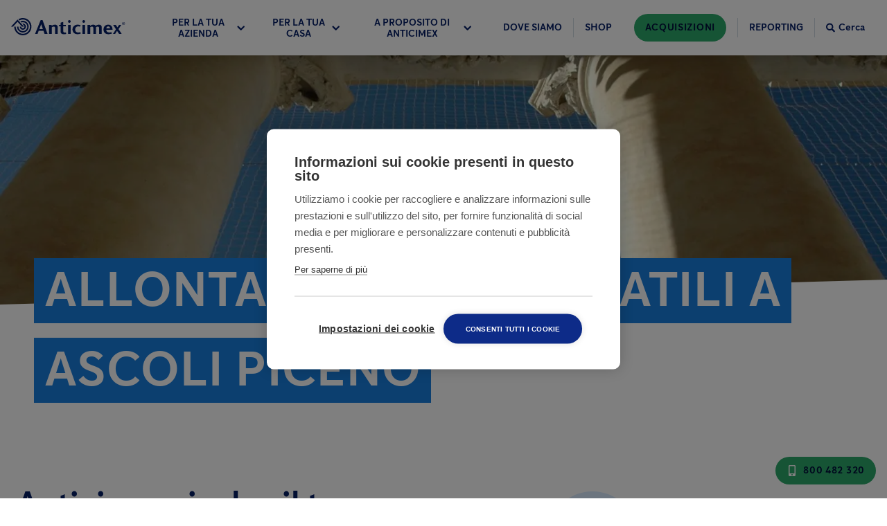

--- FILE ---
content_type: text/html; charset=UTF-8
request_url: https://www.anticimex.it/allontanamento-volatili/ascoli-piceno/
body_size: 40387
content:
<!DOCTYPE html><html lang="it"><head><meta charSet="utf-8"/><meta http-equiv="x-ua-compatible" content="ie=edge"/><meta name="viewport" content="width=device-width, initial-scale=1, shrink-to-fit=no"/><meta name="generator" content="Gatsby 5.11.0"/><meta data-react-helmet="true" name="description" content="Allontanamento Volatili a Ascoli Piceno ✔ Azienda qualificata ✔ Prezzi equi ✔ Preventivo Gratuito ✔ Per aziende e privati ☎ 800 482 320"/><meta data-react-helmet="true" property="og:type" content="website"/><meta data-react-helmet="true" property="og:site_name" content="Anticimex"/><meta data-react-helmet="true" name="og:title" content="Allontanamento volatili a Ascoli Piceno"/><meta name="theme-color" content="#0D2B88"/><style data-href="/styles.29034132c6da883d0fbe.css" data-identity="gatsby-global-css">@charset "UTF-8";.slick-slider{-webkit-touch-callout:none;-webkit-tap-highlight-color:transparent;box-sizing:border-box;touch-action:pan-y;-webkit-user-select:none;-moz-user-select:none;user-select:none;-khtml-user-select:none}.slick-list,.slick-slider{display:block;position:relative}.slick-list{margin:0;overflow:hidden;padding:0}.slick-list:focus{outline:none}.slick-list.dragging{cursor:pointer;cursor:hand}.slick-slider .slick-list,.slick-slider .slick-track{transform:translateZ(0)}.slick-track{display:block;left:0;margin-left:auto;margin-right:auto;position:relative;top:0}.slick-track:after,.slick-track:before{content:"";display:table}.slick-track:after{clear:both}.slick-loading .slick-track{visibility:hidden}.slick-slide{display:none;float:left;height:100%;min-height:1px}[dir=rtl] .slick-slide{float:right}.slick-slide img{display:block}.slick-slide.slick-loading img{display:none}.slick-slide.dragging img{pointer-events:none}.slick-initialized .slick-slide{display:block}.slick-loading .slick-slide{visibility:hidden}.slick-vertical .slick-slide{border:1px solid transparent;display:block;height:auto}.slick-arrow.slick-hidden{display:none}@font-face{font-display:swap;font-family:Anticimex Sans;font-style:normal;font-weight:400;src:url(/static/AnticimexSans-Regular-5d22864ac8d7dab90d62b6f681f867dd.woff2) format("woff2"),url(/static/AnticimexSans-Regular-645c1c5c5340ad1bc2fddf0c130d384a.woff) format("woff")}@font-face{font-display:swap;font-family:Anticimex Sans;font-style:normal;font-weight:700;src:url(/static/AnticimexSans-Bold-163461c3e2f3d4503dba53f2455cd916.woff2) format("woff2"),url(/static/AnticimexSans-Bold-29adb460d8acb1ef2c79b0ba39f064e2.woff) format("woff")}:root{--neutral-20:#333;--neutral-40:#767676;--neutral-70:#949494;--neutral-75:#cdcdcd;--neutral-80:#e1e1e1;--neutral-85:#f0f0f0;--neutral-90:#f2f2f2;--neutral-95:#f6f6f6;--neutral-100:#fff;--neutral-100-dim:hsla(0,0%,100%,.87);--blue-10:#000f3b;--blue-20:#051e66;--blue-30:#0d2b88;--blue-40:#0e2f92;--blue-50:#1254b5;--blue-60:#0862b7;--blue-70:#187ee0;--blue-70-dark:#4b7dd2;--blue-75:#2c90ef;--blue-80:#41a2ff;--blue-85:#6499cc;--blue-90:#d2dbe3;--blue-95:#d9ecff;--blue-95-dark:#cee0f2;--blue-100:#f8fbfe;--blue-dim-30:#5f74a1;--blue-dim-70:#b6c2ce;--blue-dim-80:#c7d2db;--blue-dim-90:#e6e8ef;--green-40:#1b8751;--green-50:#2da96b;--green-60:#1ea56f;--green-65:#2c6;--green-70:#1ed68c;--green-90:#bff6db;--green-90-dark:#b5ead1;--green-100:#f8fffc;--orange-30:#eb7200;--orange-40:#ff7c00;--orange-50:#fc9640;--orange-60:#fdab66;--orange-70:#fdc08d;--orange-80:#fed5b3;--orange-90:#feead9;--orange-100:#fff5ec;--warning:#cc9e00;--warning-26:#cc9e0026;--yellow-gray:#fff1c126;--purple-30:#590d60;--purple-50:#9e17aa;--red-50:#e92525;--red-70:#ff5959;--red-90:#f1d2d2;--white-50:#ffffff80;--white-60:#ffffff99;--neutral-0-alpha-80:rgba(0,0,0,.87);--neutral-0-alpha-5:rgba(0,0,0,.05);--blue-20-alpha-10:rgba(5,30,102,.1);--blue-20-alpha-40:rgba(5,30,102,.4);--blue-20-alpha-64:rgba(5,30,102,.64);--blue-20-alpha-80:rgba(5,30,102,.8);--blue-20-alpha-87:rgba(5,30,102,.87);--blue-70-alpha-15:rgba(24,126,224,.15);--blue-70-alpha-3:rgba(24,126,224,.03)}.grecaptcha-badge{z-index:10}/* ! tailwindcss v3.4.1 | MIT License | https://tailwindcss.com */*,:after,:before{border:0 solid #e5e7eb;box-sizing:border-box}:after,:before{--tw-content:""}:host,html{-webkit-text-size-adjust:100%;font-feature-settings:normal;-webkit-tap-highlight-color:transparent;font-family:ui-sans-serif,system-ui,sans-serif,Apple Color Emoji,Segoe UI Emoji,Segoe UI Symbol,Noto Color Emoji;font-variation-settings:normal;line-height:1.5;-moz-tab-size:4;-o-tab-size:4;tab-size:4}body{line-height:inherit;margin:0}hr{border-top-width:1px;color:inherit;height:0}abbr:where([title]){-webkit-text-decoration:underline dotted;text-decoration:underline dotted}h1,h2,h3,h4,h5,h6{font-size:inherit;font-weight:inherit}a{color:inherit;text-decoration:inherit}b,strong{font-weight:bolder}code,kbd,pre,samp{font-feature-settings:normal;font-family:ui-monospace,SFMono-Regular,Menlo,Monaco,Consolas,Liberation Mono,Courier New,monospace;font-size:1em;font-variation-settings:normal}small{font-size:80%}sub,sup{font-size:75%;line-height:0;position:relative;vertical-align:baseline}sub{bottom:-.25em}sup{top:-.5em}table{border-collapse:collapse;border-color:inherit;text-indent:0}button,input,optgroup,select,textarea{font-feature-settings:inherit;color:inherit;font-family:inherit;font-size:100%;font-variation-settings:inherit;font-weight:inherit;line-height:inherit;margin:0;padding:0}button,select{text-transform:none}[type=button],[type=reset],[type=submit],button{-webkit-appearance:button;background-color:transparent;background-image:none}:-moz-focusring{outline:auto}:-moz-ui-invalid{box-shadow:none}progress{vertical-align:baseline}::-webkit-inner-spin-button,::-webkit-outer-spin-button{height:auto}[type=search]{-webkit-appearance:textfield;outline-offset:-2px}::-webkit-search-decoration{-webkit-appearance:none}::-webkit-file-upload-button{-webkit-appearance:button;font:inherit}summary{display:list-item}blockquote,dd,dl,figure,h1,h2,h3,h4,h5,h6,hr,p,pre{margin:0}fieldset{margin:0}fieldset,legend{padding:0}menu,ol,ul{list-style:none;margin:0;padding:0}dialog{padding:0}textarea{resize:vertical}input::-moz-placeholder,textarea::-moz-placeholder{color:#9ca3af;opacity:1}input::placeholder,textarea::placeholder{color:#9ca3af;opacity:1}[role=button],button{cursor:pointer}:disabled{cursor:default}audio,canvas,embed,iframe,img,object,svg,video{display:block;vertical-align:middle}img,video{height:auto;max-width:100%}[hidden]{display:none}body{--tw-bg-opacity:1;background-color:rgb(255 255 255/var(--tw-bg-opacity));font-family:Anticimex Sans}input{max-width:100%}label{font-family:inherit}h1{font-size:2rem;line-height:1.11;margin-left:auto;margin-right:auto;max-width:1280px;text-transform:uppercase}h1,h2{font-weight:700}h2{color:var(--blue-20);font-size:1.5rem;line-height:2rem;line-height:1.25}h3,h3 a{font-size:1.25rem;line-height:1.75rem}h3{color:var(--blue-20);font-weight:700;line-height:1.25}h2+div,h2+p,h2+ul,h3+div,h3+p,h3+ul{margin-top:1rem}a{color:var(--blue-60);cursor:pointer;text-decoration-line:underline}a,p{font-size:1.125rem;line-height:1.75rem}p{color:var(--neutral-0-alpha-80);margin-bottom:1rem}li>ul{padding-left:2rem}li>ul>li>ul{padding-left:4rem}aside{margin-bottom:3rem;margin-left:auto;margin-right:auto;max-width:1280px;padding-left:1rem;padding-right:1rem;width:100%}@media (min-width:768px){aside{padding-left:1.5rem;padding-right:1.5rem}}@media (min-width:1024px){h1{font-size:4.5rem}h2{font-size:3rem;line-height:1}h3{font-size:2rem}h2+div,h2+p,h2+ul,h3+div,h3+p,h3+ul{margin-top:1.5rem}a,a a,p,p a{font-size:1.25rem;line-height:1.75rem}aside{margin-bottom:8rem}}*,:after,:before{--tw-border-spacing-x:0;--tw-border-spacing-y:0;--tw-translate-x:0;--tw-translate-y:0;--tw-rotate:0;--tw-skew-x:0;--tw-skew-y:0;--tw-scale-x:1;--tw-scale-y:1;--tw-pan-x: ;--tw-pan-y: ;--tw-pinch-zoom: ;--tw-scroll-snap-strictness:proximity;--tw-gradient-from-position: ;--tw-gradient-via-position: ;--tw-gradient-to-position: ;--tw-ordinal: ;--tw-slashed-zero: ;--tw-numeric-figure: ;--tw-numeric-spacing: ;--tw-numeric-fraction: ;--tw-ring-inset: ;--tw-ring-offset-width:0px;--tw-ring-offset-color:#fff;--tw-ring-color:rgba(59,130,246,.5);--tw-ring-offset-shadow:0 0 #0000;--tw-ring-shadow:0 0 #0000;--tw-shadow:0 0 #0000;--tw-shadow-colored:0 0 #0000;--tw-blur: ;--tw-brightness: ;--tw-contrast: ;--tw-grayscale: ;--tw-hue-rotate: ;--tw-invert: ;--tw-saturate: ;--tw-sepia: ;--tw-drop-shadow: ;--tw-backdrop-blur: ;--tw-backdrop-brightness: ;--tw-backdrop-contrast: ;--tw-backdrop-grayscale: ;--tw-backdrop-hue-rotate: ;--tw-backdrop-invert: ;--tw-backdrop-opacity: ;--tw-backdrop-saturate: ;--tw-backdrop-sepia: }::backdrop{--tw-border-spacing-x:0;--tw-border-spacing-y:0;--tw-translate-x:0;--tw-translate-y:0;--tw-rotate:0;--tw-skew-x:0;--tw-skew-y:0;--tw-scale-x:1;--tw-scale-y:1;--tw-pan-x: ;--tw-pan-y: ;--tw-pinch-zoom: ;--tw-scroll-snap-strictness:proximity;--tw-gradient-from-position: ;--tw-gradient-via-position: ;--tw-gradient-to-position: ;--tw-ordinal: ;--tw-slashed-zero: ;--tw-numeric-figure: ;--tw-numeric-spacing: ;--tw-numeric-fraction: ;--tw-ring-inset: ;--tw-ring-offset-width:0px;--tw-ring-offset-color:#fff;--tw-ring-color:rgba(59,130,246,.5);--tw-ring-offset-shadow:0 0 #0000;--tw-ring-shadow:0 0 #0000;--tw-shadow:0 0 #0000;--tw-shadow-colored:0 0 #0000;--tw-blur: ;--tw-brightness: ;--tw-contrast: ;--tw-grayscale: ;--tw-hue-rotate: ;--tw-invert: ;--tw-saturate: ;--tw-sepia: ;--tw-drop-shadow: ;--tw-backdrop-blur: ;--tw-backdrop-brightness: ;--tw-backdrop-contrast: ;--tw-backdrop-grayscale: ;--tw-backdrop-hue-rotate: ;--tw-backdrop-invert: ;--tw-backdrop-opacity: ;--tw-backdrop-saturate: ;--tw-backdrop-sepia: }.container{width:100%}@media (min-width:640px){.container{max-width:640px}}@media (min-width:768px){.container{max-width:768px}}@media (min-width:1024px){.container{max-width:1024px}}@media (min-width:1280px){.container{max-width:1280px}}@media (min-width:1440px){.container{max-width:1440px}}@media (min-width:1920px){.container{max-width:1920px}}@media (min-width:2560px){.container{max-width:2560px}}.header-div{max-width:calc(1280px + 2rem)}.header-multiline-text-background{--tw-shadow:-6px 0 0 3px var(--blue-70),6px 0 0 3px var(--blue-70);--tw-shadow-colored:-6px 0 0 3px var(--tw-shadow-color),6px 0 0 3px var(--tw-shadow-color);background-color:var(--blue-70);-webkit-box-decoration-break:clone;box-decoration-break:clone;box-shadow:var(--tw-ring-offset-shadow,0 0 #0000),var(--tw-ring-shadow,0 0 #0000),var(--tw-shadow);line-height:1.8}.breadcrumbs svg{height:6px;width:6px}.card-theme-variant-1 a:not(.anticimex-button),.card-theme-variant-2 a:not(.anticimex-button){color:var(--neutral-100)}.text-xl a{font-size:1.25rem;line-height:1.75rem}@media (min-width:1024px){.header-multiline-text-background{--tw-shadow:-12px 3px 0 3px var(--blue-70),12px 3px 0 3px var(--blue-70);--tw-shadow-colored:-12px 3px 0 3px var(--tw-shadow-color),12px 3px 0 3px var(--tw-shadow-color);box-shadow:var(--tw-ring-offset-shadow,0 0 #0000),var(--tw-ring-shadow,0 0 #0000),var(--tw-shadow);line-height:1.6}}.anticimex-portable-text ul{margin-bottom:1rem}@media (min-width:1024px){.anticimex-portable-text h2:first-child,.anticimex-portable-text h3:first-child,.anticimex-portable-text h4:first-child,.anticimex-portable-text h5:first-child,.anticimex-portable-text h6:first-child{margin-top:0}.anticimex-portable-text figure{display:table;margin:5rem auto}}@media (min-width:768px){.banner-item{max-width:calc(50% - 6rem)}}.anticimex-button-highlight-color--primary{background-color:var(--blue-30);color:var(--neutral-100)}.anticimex-button-highlight-color--primary-alt{background-color:var(--blue-50);color:var(--neutral-100)}.anticimex-button-highlight-color--primary-inverted{background-color:var(--blue-20);color:var(--neutral-100)}.anticimex-button-highlight-color--primary-light{background-color:var(--blue-80);color:var(--blue-20)}.anticimex-button-highlight-color--primary-transparent{background-color:var(--neutral-100);border-color:transparent;color:var(--blue-20)}.anticimex-button-highlight-color--primary-dim{background-color:var(--blue-30);color:var(--neutral-100)}.anticimex-button-highlight-color--secondary{background-color:var(--green-70);border-color:var(--green-70);color:var(--blue-20)}.anticimex-button-style--border-fill{background-color:var(--neutral-100);color:var(--blue-50)}.anticimex-button-disabled{background-color:var(--neutral-75);cursor:not-allowed;opacity:.75}.anticimex-button{border-radius:9999px;border-width:2px;text-align:center;text-decoration-line:none;text-transform:uppercase;transform:translate(var(--tw-translate-x),var(--tw-translate-y)) rotate(var(--tw-rotate)) skewX(var(--tw-skew-x)) skewY(var(--tw-skew-y)) scaleX(var(--tw-scale-x)) scaleY(var(--tw-scale-y));transition-duration:.2s;transition-property:all;transition-timing-function:cubic-bezier(.4,0,.2,1)}.anticimex-button:focus{outline:2px solid transparent;outline-offset:2px}.anticimex-button-size--normal-100{font-size:1rem;font-weight:700;letter-spacing:.05em;line-height:1.5rem;padding:.875rem 2rem}.anticimex-button-size--normal-100-w{font-size:1rem;font-weight:700;letter-spacing:.05em;line-height:1.5rem;padding:.875rem 5rem}.anticimex-button-size--small-100{padding:.625rem 2rem}.anticimex-button-size--small-100,.anticimex-button-size--small-100-w{font-size:1rem;font-weight:700;letter-spacing:.05em;line-height:1.5rem}.anticimex-button-size--small-100-w{padding:.875rem 5rem}.anticimex-button-size--small-50{font-size:.875rem;font-weight:700;letter-spacing:.05em;padding:.25rem .875rem}.anticimex-button-size--small-30{font-size:.875rem;font-weight:700;line-height:1.25rem;line-height:1.375;padding:.25rem .875rem;text-transform:none}.anticimex-button-color--primary{background-color:var(--blue-20);border-color:transparent;color:var(--neutral-100)}.anticimex-button-color--primary.submitting{background-color:var(--blue-70);border-color:transparent;color:var(--neutral-100)}.anticimex-button-color--primary-light.invalid,.anticimex-button-color--primary-light.invalid:focus,.anticimex-button-color--primary.invalid{background-color:var(--red-50);border-color:var(--red-70);color:var(--neutral-100)}.anticimex-button-color--primary-alt{background-color:var(--blue-20);border-color:transparent;color:var(--neutral-100)}.anticimex-button-color--primary-inverted{background-color:var(--neutral-100);border-color:var(--blue-20);color:var(--blue-20)}.anticimex-button-color--primary-light{background-color:var(--blue-75);border-color:transparent;color:var(--blue-10)}.anticimex-button-color--secondary{background-color:var(--green-50);border-color:transparent;color:var(--blue-10)}.anticimex-button-color--primary-transparent{background-image:none;border-color:var(--neutral-100);color:var(--neutral-100)}.anticimex-button-color--primary-dim{background-color:var(--blue-dim-80);border-color:transparent;color:var(--blue-dim-30)}.anticimex-button-style--border{background-color:transparent;border-color:var(--neutral-100);border-width:1px;color:var(--neutral-100)}.anticimex-button-style--border-thick{border-width:4px}.anticimex-button-small{border-color:transparent;font-size:.875rem;font-weight:700;padding:.5rem 1rem}.anticimex-button-wide{border-color:transparent;padding:1rem 5rem}.anticimex-button-border,.anticimex-button-wide{font-size:1rem;font-weight:700;line-height:1.5rem}.anticimex-button-border{--tw-border-opacity:1;border-color:rgb(255 255 255/var(--tw-border-opacity));border-width:1px;padding:.75rem 2rem}.anticimex-button-primary{background-color:var(--blue-20);border-color:transparent;color:var(--neutral-100)}.anticimex-button-primary-alt{background-color:var(--blue-70);border-color:transparent;color:var(--neutral-100)}.anticimex-button-secondary{--tw-bg-opacity:1;background-color:rgb(255 255 255/var(--tw-bg-opacity));border-color:var(--blue-20);border-width:2px;color:var(--blue-20)}.dialog{background-color:var(--blue-100);border-radius:.5rem;display:flex;flex-direction:column;justify-content:flex-start;max-height:100%;padding:1.5rem 1rem;position:relative;transform:translate(var(--tw-translate-x),var(--tw-translate-y)) rotate(var(--tw-rotate)) skewX(var(--tw-skew-x)) skewY(var(--tw-skew-y)) scaleX(var(--tw-scale-x)) scaleY(var(--tw-scale-y));transition-duration:.3s;transition-property:transform;transition-timing-function:cubic-bezier(.4,0,.2,1);width:100%}.dialog-backdrop{--tw-bg-opacity:0.25;background-color:rgb(0 0 0/var(--tw-bg-opacity));height:100%;left:0;padding:1.5rem;position:fixed;top:0;transition-duration:.3s;transition-property:all;transition-timing-function:cubic-bezier(.4,0,.2,1);width:100%;z-index:50}.dialog-backdrop-inactive{opacity:0;pointer-events:none}.dialog-backdrop-active{opacity:1}.dialog-backdrop-inactive .dialog{--tw-translate-y:-1.5rem}.dialog-backdrop-active .dialog,.dialog-backdrop-inactive .dialog{transform:translate(var(--tw-translate-x),var(--tw-translate-y)) rotate(var(--tw-rotate)) skewX(var(--tw-skew-x)) skewY(var(--tw-skew-y)) scaleX(var(--tw-scale-x)) scaleY(var(--tw-scale-y))}.dialog-backdrop-active .dialog{--tw-translate-y:0px}@media (min-width:768px){.dialog{max-height:80%}}@media (min-width:1024px){.dialog{--tw-translate-x:-50%;--tw-translate-y:-50%;left:50%;padding:3rem;position:absolute;top:10%;transform:translate(var(--tw-translate-x),var(--tw-translate-y)) rotate(var(--tw-rotate)) skewX(var(--tw-skew-x)) skewY(var(--tw-skew-y)) scaleX(var(--tw-scale-x)) scaleY(var(--tw-scale-y));width:66.666667%}.dialog-backdrop{padding:0}}.header-fixed-container{position:relative;z-index:40}.header{font-family:Anticimex Sans;left:0;position:fixed;top:0;transition-duration:.2s;transition-property:color,background-color,border-color,text-decoration-color,fill,stroke,opacity,box-shadow,transform,filter,-webkit-backdrop-filter;transition-property:color,background-color,border-color,text-decoration-color,fill,stroke,opacity,box-shadow,transform,filter,backdrop-filter;transition-property:color,background-color,border-color,text-decoration-color,fill,stroke,opacity,box-shadow,transform,filter,backdrop-filter,-webkit-backdrop-filter;transition-timing-function:cubic-bezier(.4,0,.2,1);width:100%;z-index:20}.header--solid,.header--transparent{--tw-shadow:0 20px 25px -5px rgba(0,0,0,.1),0 8px 10px -6px rgba(0,0,0,.1);--tw-shadow-colored:0 20px 25px -5px var(--tw-shadow-color),0 8px 10px -6px var(--tw-shadow-color);background-color:var(--neutral-100);box-shadow:var(--tw-ring-offset-shadow,0 0 #0000),var(--tw-ring-shadow,0 0 #0000),var(--tw-shadow);color:var(--blue-20)}.header-bar{align-items:center;display:flex;flex-wrap:wrap;justify-content:space-between;margin-left:auto;margin-right:auto;max-width:1280px;position:relative;width:100%;z-index:20}.header-main{align-items:stretch;display:flex;flex:1 1 0%;height:100%}.header-logo-mobile{fill:currentColor;border-color:var(--neutral-85);border-right-width:1px;color:inherit;padding:.75rem}.header-logo-desktop{fill:currentColor;color:inherit;display:none;margin-bottom:.25rem;margin-right:3rem}.header-navigation{color:inherit;display:flex;flex:1 1 0%;font-size:.75rem;font-weight:700;line-height:1rem;text-transform:uppercase;width:100%}.header-navigation-lower{align-items:center;display:flex;flex-wrap:wrap;justify-content:space-between;margin-left:auto;margin-right:auto;max-width:1280px;position:relative;width:100%;z-index:20}.header-tools{align-items:center;color:inherit;font-size:.875rem;font-weight:700;justify-content:flex-end;line-height:1.25rem}@media (min-width:1280px){.header--transparent{--tw-shadow:0 0 #0000;--tw-shadow-colored:0 0 #0000;background-color:transparent;box-shadow:var(--tw-ring-offset-shadow,0 0 #0000),var(--tw-ring-shadow,0 0 #0000),var(--tw-shadow);color:var(--neutral-100)}.header-main{align-items:center}.header-logo-mobile{display:none}.header-logo-desktop{display:block}.header-bar{height:5rem;padding-left:1rem;padding-right:1rem}.header-navigation{font-size:.875rem;line-height:1.25rem}.header-navigation-lower{padding-left:1rem;padding-right:1rem}}.flyout-container{left:0;margin-bottom:-1px;margin-top:-1px;position:absolute;top:100%;transition-duration:.2s;transition-property:height,background-color,border;width:100%;z-index:10}.flyout-container.flyout-container--open{border-top-width:1px;padding-bottom:4rem}.flyout-container--primary{background-color:var(--blue-100);border-color:var(--blue-95)}.flyout-container--secondary{background-color:var(--green-100);border-color:var(--green-90)}.nav-container{align-items:flex-start;flex-wrap:wrap;justify-content:center;margin-bottom:1rem;margin-top:1rem}.nav-container,.nav-inner{display:flex;transition-duration:.2s;transition-property:all;transition-timing-function:cubic-bezier(.4,0,.2,1);width:100%}.nav-inner{flex-direction:row;min-width:343px;position:relative}.navigation-tab{align-items:center;border-left-width:1px;border-right-width:1px;border-top-width:1px;cursor:pointer;display:inline-flex;flex:1 1 0%;height:100%;justify-content:center;padding-left:.5rem;padding-right:.5rem;position:relative;transition-duration:.2s;transition-property:background-color,border}.navigation-tab:hover .navigation-tab-text,.navigation-tab:hover svg{color:var(--blue-80)}.navigation-tab svg{transition-duration:.2s;transition-property:color,background-color,border-color,text-decoration-color,fill,stroke,opacity,box-shadow,transform,filter,-webkit-backdrop-filter;transition-property:color,background-color,border-color,text-decoration-color,fill,stroke,opacity,box-shadow,transform,filter,backdrop-filter;transition-property:color,background-color,border-color,text-decoration-color,fill,stroke,opacity,box-shadow,transform,filter,backdrop-filter,-webkit-backdrop-filter;transition-timing-function:cubic-bezier(.4,0,.2,1)}.navigation-tab--primary{background-color:var(--blue-100);border-color:var(--blue-95)}.navigation-tab--secondary{background-color:var(--green-100);border-color:var(--green-90)}.navigation-tab-text{color:inherit;font-size:.75rem;font-weight:700;line-height:1rem;margin-right:.25rem;text-transform:uppercase;transition-duration:.2s}.navigation-tab-accent{fill:currentColor;color:inherit;display:block;height:.25rem;left:0;margin-top:-1px;position:absolute;top:0;width:100%}.navigation-tab-accent--primary{background-color:var(--blue-40)}.navigation-tab-accent--secondary{background-color:var(--green-50)}.navigation-section{opacity:0;position:absolute;top:0;transition-duration:.2s;transition-property:all;transition-timing-function:cubic-bezier(.4,0,.2,1);visibility:hidden;width:100%}.navigation-section--inactive{pointer-events:none;right:0}.navigation-section--active{opacity:1;right:0;visibility:visible}.navigation-section--nested-active{opacity:1;right:100%;visibility:visible}@media (min-width:1280px){.navigation-section--nested-active{right:0}}.navigation-section--primary .navigation-section-inner{border-color:var(--blue-95)}.navigation-section--secondary .navigation-section-inner{border-color:var(--green-90)}.navigation-section-inner{border-right-width:1px;padding-left:2rem;padding-right:2rem;width:100%}.navigation-section-item{align-items:center;border-bottom-width:1px;color:var(--blue-30);cursor:pointer;display:flex;font-size:1.125rem;justify-content:space-between;line-height:1.75rem;padding-bottom:1rem;padding-top:1rem;width:100%}.navigation-section-item:hover{color:var(--blue-50)}.navigation-section-item--primary{border-color:var(--blue-95)}.navigation-section-item--primary.navigation-section-item--active{background-color:var(--blue-95)}.navigation-section-item--secondary{border-color:var(--green-90)}.navigation-section-item--secondary.navigation-section-item--active{background-color:var(--green-90)}@media (min-width:1280px){.nav-container{margin-bottom:4rem;margin-top:4rem}.navigation-tab{margin-right:1.25rem}.navigation-tab-text{font-size:.875rem;margin-right:.5rem}.navigation-section--active{right:auto}.navigation-section-inner{padding-left:0;padding-right:0;width:50%}.navigation-section-item{border-bottom-left-radius:9999px;border-bottom-width:0;border-top-left-radius:9999px;font-size:1.5rem;justify-content:flex-start;line-height:2rem;margin-bottom:.5rem;padding:1.5rem 2rem}.nav-inner{width:58.333333%}.navigation-tab{flex:0 1 auto}}.rating-list-item.light,.rating-list-item:hover~.rating-list-item.light{background-color:rgba(255,255,255,var(--bg-opacity))}.rating-list-item.dark,.rating-list-item:hover~.rating-list-item.dark{background-color:rgba(0,0,0,var(--bg-opacity))}.pest-identifier__view-type p,.pest-identifier__view-type svg{color:var(--blue-dim-30)}.pest-identifier__view-type:hover{border-bottom-width:3px;border-color:var(--blue-95)}.pest-identifier__view-type:hover p,.pest-identifier__view-type:hover svg{color:var(--blue-30)}.pest-identifier__view-type--selected{border-bottom-width:3px;border-color:var(--blue-30)}.pest-identifier__view-type--selected p,.pest-identifier__view-type--selected svg{color:var(--blue-30)}@media (min-width:1024px){.alternating-list:nth-child(odd){flex-direction:row-reverse}}.map-modal{display:flex;height:37.5rem;min-height:31.25rem;width:100%}@media (min-width:1024px){.map-modal{display:flex;height:31.25rem;min-height:13rem;width:100%}}.map-marker{--tw-translate-x:-50%;--tw-translate-y:-100%;position:relative;transform:translate(var(--tw-translate-x),var(--tw-translate-y)) rotate(var(--tw-rotate)) skewX(var(--tw-skew-x)) skewY(var(--tw-skew-y)) scaleX(var(--tw-scale-x)) scaleY(var(--tw-scale-y))}.map-marker .show-address-popup{display:none}.map-marker:hover .show-address-popup{background-color:var(--neutral-100);display:flex;left:0;padding:.25rem 1.625rem .25rem .5rem;position:absolute;top:100%;z-index:50}.split-card-pair+.split-card-pair--no-title{margin-top:-3rem}@media (min-width:768px){.split-card-pair+.split-card-pair--no-title{margin-top:-2rem}}@media (min-width:1024px){.split-card-pair+.split-card-pair--no-title{margin-top:-3rem}}.pointer-events-none{pointer-events:none}.pointer-events-auto{pointer-events:auto}.visible{visibility:visible}.invisible{visibility:hidden}.collapse{visibility:collapse}.static{position:static}.fixed{position:fixed}.absolute{position:absolute}.relative{position:relative}.sticky{position:sticky}.inset-0{inset:0}.\!left-\[4\.5rem\]{left:4.5rem!important}.\!right-\[4\.5rem\]{right:4.5rem!important}.-left-4{left:-1rem}.-top-24{top:-6rem}.bottom-0{bottom:0}.left-0{left:0}.left-1\/2{left:50%}.left-3{left:.75rem}.left-filter-icon-mobile{left:4px}.left-full{left:100%}.right-0{right:0}.top-0{top:0}.top-1\/2{top:50%}.top-12{top:3rem}.top-3{top:.75rem}.top-full{top:100%}.-z-1{z-index:-1}.z-0{z-index:0}.z-10{z-index:10}.z-20{z-index:20}.z-30{z-index:30}.z-\[100\]{z-index:100}.z-modal{z-index:40}.order-1{order:1}.order-2{order:2}.order-3{order:3}.order-last{order:9999}.col-start-1{grid-column-start:1}.m-0{margin:0}.m-auto{margin:auto}.-mx-3{margin-left:-.75rem;margin-right:-.75rem}.-mx-4{margin-left:-1rem;margin-right:-1rem}.-mx-\[1px\]{margin-left:-1px;margin-right:-1px}.mx-2{margin-left:.5rem;margin-right:.5rem}.mx-4{margin-left:1rem;margin-right:1rem}.mx-\[20\%\]{margin-left:20%;margin-right:20%}.mx-auto{margin-left:auto;margin-right:auto}.my-0{margin-bottom:0;margin-top:0}.my-1{margin-bottom:.25rem;margin-top:.25rem}.my-10{margin-bottom:2.5rem;margin-top:2.5rem}.my-12{margin-bottom:3rem;margin-top:3rem}.my-2{margin-bottom:.5rem;margin-top:.5rem}.my-3{margin-bottom:.75rem;margin-top:.75rem}.my-6{margin-bottom:1.5rem;margin-top:1.5rem}.my-\[1rem\]{margin-bottom:1rem;margin-top:1rem}.my-\[3\.75rem\]{margin-bottom:3.75rem;margin-top:3.75rem}.\!mb-0{margin-bottom:0!important}.-mb-4{margin-bottom:-1rem}.-mb-6{margin-bottom:-1.5rem}.-mb-8{margin-bottom:-2rem}.-mb-px{margin-bottom:-1px}.-ml-1{margin-left:-.25rem}.-ml-10{margin-left:-2.5rem}.-ml-16{margin-left:-4rem}.-ml-2{margin-left:-.5rem}.-ml-4{margin-left:-1rem}.-ml-72{margin-left:-18rem}.-mr-2{margin-right:-.5rem}.-mt-1{margin-top:-.25rem}.-mt-16{margin-top:-4rem}.-mt-2{margin-top:-.5rem}.-mt-32{margin-top:-8rem}.-mt-8{margin-top:-2rem}.-mt-\[5px\]{margin-top:-5px}.mb-0{margin-bottom:0}.mb-1{margin-bottom:.25rem}.mb-10{margin-bottom:2.5rem}.mb-12{margin-bottom:3rem}.mb-14{margin-bottom:3.5rem}.mb-16{margin-bottom:4rem}.mb-2{margin-bottom:.5rem}.mb-20{margin-bottom:5rem}.mb-3{margin-bottom:.75rem}.mb-32{margin-bottom:8rem}.mb-4{margin-bottom:1rem}.mb-5{margin-bottom:1.25rem}.mb-6{margin-bottom:1.5rem}.mb-7{margin-bottom:1.625rem}.mb-8{margin-bottom:2rem}.mb-\[0\.62rem\]{margin-bottom:.62rem}.mb-\[0\.63rem\]{margin-bottom:.63rem}.mb-\[0\.94rem\]{margin-bottom:.94rem}.mb-\[1\.25rem\]{margin-bottom:1.25rem}.mb-\[1\.875rem\]{margin-bottom:1.875rem}.mb-\[1\.87rem\]{margin-bottom:1.87rem}.mb-\[1\.88rem\]{margin-bottom:1.88rem}.mb-\[3\.125rem\]{margin-bottom:3.125rem}.mb-\[3px\]{margin-bottom:3px}.mb-\[3rem\]{margin-bottom:3rem}.mb-px-3{margin-bottom:3px}.ml-0{margin-left:0}.ml-1{margin-left:.25rem}.ml-100{margin-left:6.25rem}.ml-2{margin-left:.5rem}.ml-3{margin-left:.75rem}.ml-4{margin-left:1rem}.ml-5{margin-left:1.25rem}.ml-6{margin-left:1.5rem}.ml-8{margin-left:2rem}.ml-auto{margin-left:auto}.mr-1{margin-right:.25rem}.mr-10{margin-right:2.5rem}.mr-100{margin-right:6.25rem}.mr-2{margin-right:.5rem}.mr-3{margin-right:.75rem}.mr-4{margin-right:1rem}.mr-5{margin-right:1.25rem}.mr-6{margin-right:1.5rem}.mr-8{margin-right:2rem}.mr-\[0\.8125rem\]{margin-right:.8125rem}.mr-\[4rem\]{margin-right:4rem}.mt-0{margin-top:0}.mt-1{margin-top:.25rem}.mt-10{margin-top:2.5rem}.mt-12{margin-top:3rem}.mt-16{margin-top:4rem}.mt-2{margin-top:.5rem}.mt-2\.5{margin-top:.625rem}.mt-20{margin-top:5rem}.mt-3{margin-top:.75rem}.mt-4{margin-top:1rem}.mt-5{margin-top:1.25rem}.mt-56{margin-top:14rem}.mt-6{margin-top:1.5rem}.mt-7{margin-top:1.625rem}.mt-8{margin-top:2rem}.mt-\[0\.62rem\]{margin-top:.62rem}.mt-\[1\.875rem\]{margin-top:1.875rem}.mt-\[1\.87rem\]{margin-top:1.87rem}.mt-\[2\.5rem\]{margin-top:2.5rem}.mt-\[3\.125rem\]{margin-top:3.125rem}.mt-\[3\.75rem\]{margin-top:3.75rem}.mt-\[6\.25rem\]{margin-top:6.25rem}.mt-auto{margin-top:auto}.box-content{box-sizing:content-box}.line-clamp-3{-webkit-line-clamp:3}.line-clamp-3,.line-clamp-4{-webkit-box-orient:vertical;display:-webkit-box;overflow:hidden}.line-clamp-4{-webkit-line-clamp:4}.block{display:block}.inline-block{display:inline-block}.inline{display:inline}.flex{display:flex}.inline-flex{display:inline-flex}.table{display:table}.grid{display:grid}.\!hidden{display:none!important}.hidden{display:none}.aspect-video{aspect-ratio:16/9}.size-16{height:4rem;width:4rem}.size-4{height:1rem;width:1rem}.size-5{height:1.25rem;width:1.25rem}.size-8{height:2rem;width:2rem}.h-0{height:0}.h-10{height:2.5rem}.h-12{height:3rem}.h-16{height:4rem}.h-2{height:.5rem}.h-2\.5{height:.625rem}.h-20{height:5rem}.h-24{height:6rem}.h-28{height:7rem}.h-3{height:.75rem}.h-32{height:8rem}.h-4{height:1rem}.h-4\/6{height:66.666667%}.h-40{height:10rem}.h-48{height:12rem}.h-5{height:1.25rem}.h-6{height:1.5rem}.h-8{height:2rem}.h-\[100\%\]{height:100%}.h-\[1px\]{height:1px}.h-\[2\.5rem\]{height:2.5rem}.h-\[4rem\]{height:4rem}.h-\[5rem\]{height:5rem}.h-\[6px\]{height:6px}.h-\[6rem\]{height:6rem}.h-\[8\.125rem\]{height:8.125rem}.h-auto{height:auto}.h-divider-thick{height:5px}.h-full{height:100%}.h-hero-image-mobile{height:16rem}.h-icon-text-block{height:9rem}.h-px-2{height:2px}.h-screen{height:100vh}.max-h-20{max-height:5rem}.max-h-96{max-height:24rem}.max-h-\[15rem\]{max-height:15rem}.max-h-full{max-height:100%}.max-h-hero-image-max{max-height:50vh}.min-h-12{min-height:3rem}.min-h-56{min-height:14rem}.min-h-help-card-small{min-height:23.75rem}.min-h-hero-image-with-overlay-mobile{min-height:28rem}.min-h-screen{min-height:100vh}.w-0{width:0}.w-1{width:.25rem}.w-1\/3{width:33.3333%}.w-10{width:2.5rem}.w-10\/12{width:83.333333%}.w-12{width:3rem}.w-16{width:4rem}.w-2{width:.5rem}.w-2\.5{width:.625rem}.w-20{width:5rem}.w-24{width:6rem}.w-36{width:9rem}.w-4{width:1rem}.w-4\/5{width:80%}.w-40{width:10rem}.w-5{width:1.25rem}.w-56{width:14rem}.w-6{width:1.5rem}.w-72{width:18rem}.w-8{width:2rem}.w-\[15rem\]{width:15rem}.w-\[2\.5rem\]{width:2.5rem}.w-\[25px\]{width:25px}.w-\[30\%\]{width:30%}.w-\[40\%\]{width:40%}.w-\[4rem\]{width:4rem}.w-\[50\%\]{width:50%}.w-\[5rem\]{width:5rem}.w-\[6rem\]{width:6rem}.w-\[8\.125rem\]{width:8.125rem}.w-\[8\.5rem\]{width:8.5rem}.w-auto{width:auto}.w-full{width:100%}.w-icon-text-block{width:9rem}.w-max{width:-moz-max-content;width:max-content}.w-px{width:1px}.min-w-40{min-width:10rem}.min-w-56{min-width:14rem}.min-w-6{min-width:1.5rem}.min-w-card-small{min-width:260px}.min-w-full{min-width:100%}.min-w-sm{min-width:375px}.min-w-sm-padding{min-width:343px}.min-w-table{min-width:100%}.max-w-10xl{max-width:104rem}.max-w-3\/4{max-width:75%}.max-w-3xl{max-width:48rem}.max-w-4xl{max-width:56rem}.max-w-50{max-width:14rem}.max-w-600px{max-width:600px}.max-w-7xl{max-width:80rem}.max-w-\[36\.625rem\]{max-width:36.625rem}.max-w-\[38\.25rem\]{max-width:38.25rem}.max-w-\[560px\]{max-width:560px}.max-w-\[62\.375rem\]{max-width:62.375rem}.max-w-aside-with-shadows{max-width:calc(1280px + 2rem)}.max-w-full{max-width:100%}.max-w-lg{max-width:32rem}.max-w-none{max-width:none}.max-w-screen-2xl{max-width:1440px}.max-w-screen-xl{max-width:1280px}.max-w-td-mobile{max-width:80vw}.flex-1{flex:1 1 0%}.flex-auto{flex:1 1 auto}.flex-none{flex:none}.flex-shrink-0,.shrink-0{flex-shrink:0}.flex-grow,.grow{flex-grow:1}.origin-top-left{transform-origin:top left}.-translate-x-1\/2{--tw-translate-x:-50%}.-translate-x-1\/2,.-translate-x-full{transform:translate(var(--tw-translate-x),var(--tw-translate-y)) rotate(var(--tw-rotate)) skewX(var(--tw-skew-x)) skewY(var(--tw-skew-y)) scaleX(var(--tw-scale-x)) scaleY(var(--tw-scale-y))}.-translate-x-full{--tw-translate-x:-100%}.-translate-y-1{--tw-translate-y:-0.25rem}.-translate-y-1,.-translate-y-1\/2{transform:translate(var(--tw-translate-x),var(--tw-translate-y)) rotate(var(--tw-rotate)) skewX(var(--tw-skew-x)) skewY(var(--tw-skew-y)) scaleX(var(--tw-scale-x)) scaleY(var(--tw-scale-y))}.-translate-y-1\/2{--tw-translate-y:-50%}.-rotate-45{--tw-rotate:-45deg}.-rotate-45,.rotate-180{transform:translate(var(--tw-translate-x),var(--tw-translate-y)) rotate(var(--tw-rotate)) skewX(var(--tw-skew-x)) skewY(var(--tw-skew-y)) scaleX(var(--tw-scale-x)) scaleY(var(--tw-scale-y))}.rotate-180{--tw-rotate:180deg}.rotate-45{--tw-rotate:45deg}.rotate-45,.scale-75{transform:translate(var(--tw-translate-x),var(--tw-translate-y)) rotate(var(--tw-rotate)) skewX(var(--tw-skew-x)) skewY(var(--tw-skew-y)) scaleX(var(--tw-scale-x)) scaleY(var(--tw-scale-y))}.scale-75{--tw-scale-x:.75;--tw-scale-y:.75}.transform{transform:translate(var(--tw-translate-x),var(--tw-translate-y)) rotate(var(--tw-rotate)) skewX(var(--tw-skew-x)) skewY(var(--tw-skew-y)) scaleX(var(--tw-scale-x)) scaleY(var(--tw-scale-y))}.transform-gpu{transform:translate3d(var(--tw-translate-x),var(--tw-translate-y),0) rotate(var(--tw-rotate)) skewX(var(--tw-skew-x)) skewY(var(--tw-skew-y)) scaleX(var(--tw-scale-x)) scaleY(var(--tw-scale-y))}.transform-none{transform:none}@keyframes spin{to{transform:rotate(1turn)}}.animate-spin{animation:spin 1s linear infinite}.cursor-default{cursor:default}.cursor-not-allowed{cursor:not-allowed}.cursor-pointer{cursor:pointer}.resize{resize:both}.scroll-m-28{scroll-margin:7rem}.scroll-mt-12{scroll-margin-top:3rem}.scroll-mt-44{scroll-margin-top:11rem}.list-disc{list-style-type:disc}.appearance-none{-webkit-appearance:none;-moz-appearance:none;appearance:none}.break-inside-avoid-column{-moz-column-break-inside:avoid;break-inside:avoid-column}.grid-flow-row{grid-auto-flow:row}.grid-flow-col{grid-auto-flow:column}.grid-flow-row-dense{grid-auto-flow:row dense}.grid-cols-1{grid-template-columns:repeat(1,minmax(0,1fr))}.grid-cols-2{grid-template-columns:repeat(2,minmax(0,1fr))}.grid-cols-3{grid-template-columns:repeat(3,minmax(0,1fr))}.grid-cols-\[30\%_30\%_30\%\]{grid-template-columns:30% 30% 30%}.grid-cols-\[47\.5\%_47\.5\%\]{grid-template-columns:47.5% 47.5%}.grid-cols-\[repeat\(3\2c 1fr\)\]{grid-template-columns:repeat(3,1fr)}.grid-rows-1{grid-template-rows:repeat(1,minmax(0,1fr))}.flex-row{flex-direction:row}.flex-col{flex-direction:column}.flex-wrap{flex-wrap:wrap}.items-start{align-items:flex-start}.items-end{align-items:flex-end}.items-center{align-items:center}.items-stretch{align-items:stretch}.justify-start{justify-content:flex-start}.justify-end{justify-content:flex-end}.justify-center{justify-content:center}.justify-between{justify-content:space-between}.justify-around{justify-content:space-around}.justify-items-center{justify-items:center}.gap-1{gap:.25rem}.gap-10{gap:2.5rem}.gap-12{gap:3rem}.gap-16{gap:4rem}.gap-2{gap:.5rem}.gap-24{gap:6rem}.gap-3{gap:.75rem}.gap-4{gap:1rem}.gap-5{gap:1.25rem}.gap-6{gap:1.5rem}.gap-8{gap:2rem}.gap-\[1\.88rem\]{gap:1.88rem}.gap-\[2px\]{gap:2px}.gap-\[2rem\]{gap:2rem}.gap-\[3\.125rem\]{gap:3.125rem}.gap-\[3\.75rem\]{gap:3.75rem}.gap-\[5\.5rem\]{gap:5.5rem}.gap-x-\[5\%\]{-moz-column-gap:5%;column-gap:5%}.gap-y-8{row-gap:2rem}.space-x-6>:not([hidden])~:not([hidden]){--tw-space-x-reverse:0;margin-left:calc(1.5rem*(1 - var(--tw-space-x-reverse)));margin-right:calc(1.5rem*var(--tw-space-x-reverse))}.space-y-10>:not([hidden])~:not([hidden]){--tw-space-y-reverse:0;margin-bottom:calc(2.5rem*var(--tw-space-y-reverse));margin-top:calc(2.5rem*(1 - var(--tw-space-y-reverse)))}.space-y-2>:not([hidden])~:not([hidden]){--tw-space-y-reverse:0;margin-bottom:calc(.5rem*var(--tw-space-y-reverse));margin-top:calc(.5rem*(1 - var(--tw-space-y-reverse)))}.self-start{align-self:flex-start}.self-end{align-self:flex-end}.self-center{align-self:center}.self-stretch{align-self:stretch}.justify-self-end{justify-self:end}.justify-self-center{justify-self:center}.overflow-auto{overflow:auto}.overflow-hidden{overflow:hidden}.overflow-visible{overflow:visible}.overflow-x-auto{overflow-x:auto}.overflow-y-auto{overflow-y:auto}.overflow-x-hidden{overflow-x:hidden}.overflow-y-hidden{overflow-y:hidden}.text-ellipsis{text-overflow:ellipsis}.whitespace-nowrap{white-space:nowrap}.text-nowrap{text-wrap:nowrap}.break-normal{overflow-wrap:normal;word-break:normal}.break-words{overflow-wrap:break-word}.break-all{word-break:break-all}.rounded{border-radius:.25rem}.rounded-2xl{border-radius:1rem}.rounded-\[0\.5rem\]{border-radius:.5rem}.rounded-\[1\.25rem\]{border-radius:1.25rem}.rounded-\[50\%\]{border-radius:50%}.rounded-full{border-radius:9999px}.rounded-lg{border-radius:.5rem}.rounded-md{border-radius:.375rem}.rounded-none{border-radius:0}.rounded-sm{border-radius:.125rem}.rounded-b-lg{border-bottom-left-radius:.5rem;border-bottom-right-radius:.5rem}.rounded-b-none{border-bottom-left-radius:0;border-bottom-right-radius:0}.rounded-l-full{border-bottom-left-radius:9999px;border-top-left-radius:9999px}.rounded-tl-lg{border-top-left-radius:.5rem}.rounded-tr-lg{border-top-right-radius:.5rem}.border,.border-1{border-width:1px}.border-2{border-width:2px}.border-4{border-width:4px}.border-7{border-width:7px}.border-\[1px\]{border-width:1px}.border-b{border-bottom-width:1px}.border-b-3{border-bottom-width:3px}.border-b-\[1px\]{border-bottom-width:1px}.border-l{border-left-width:1px}.border-r{border-right-width:1px}.border-r-2{border-right-width:2px}.border-t,.border-t-\[1px\]{border-top-width:1px}.border-solid{border-style:solid}.border-dashed{border-style:dashed}.border-none{border-style:none}.\!border-\[var\(--blue-30\)\]{border-color:var(--blue-30)!important}.border-\[silver\]{--tw-border-opacity:1;border-color:rgb(192 192 192/var(--tw-border-opacity))}.border-\[var\(--blue-70\)\]{border-color:var(--blue-70)}.border-\[var\(--blue-90\)\]{border-color:var(--blue-90)}.border-\[var\(--blue-95\)\]{border-color:var(--blue-95)}.border-\[var\(--neutral-75\)\]{border-color:var(--neutral-75)}.border-blue-950{--tw-border-opacity:1;border-color:rgb(23 37 84/var(--tw-border-opacity))}.border-brand-primary-10{border-color:var(--blue-10)}.border-brand-primary-20{border-color:var(--blue-20)}.border-brand-primary-30{border-color:var(--blue-30)}.border-brand-primary-40{border-color:var(--blue-40)}.border-brand-primary-50{border-color:var(--blue-50)}.border-brand-primary-60{border-color:var(--blue-60)}.border-brand-primary-70{border-color:var(--blue-70)}.border-brand-primary-90{border-color:var(--blue-90)}.border-brand-primary-95{border-color:var(--blue-95)}.border-brand-primary-dim{border-color:var(--blue-dim-30)}.border-brand-primary-dim-70{border-color:var(--blue-dim-70)}.border-brand-primary-dim-80{border-color:var(--blue-dim-80)}.border-brand-secondary-70{border-color:var(--green-70)}.border-brand-senary-100{border-color:var(--neutral-100)}.border-brand-senary-40{border-color:var(--neutral-40)}.border-brand-senary-80{border-color:var(--neutral-80)}.border-brand-tertiary-50{border-color:var(--red-50)}.border-current{border-color:currentColor}.border-form-border{border-color:var(--blue-95)}.border-form-section-border{border-color:var(--neutral-0-alpha-5)}.border-input-border{border-color:var(--blue-90)}.border-input-border-focused{border-color:var(--blue-50)}.border-neutral-100{border-color:var(--neutral-100)}.border-paragraph-border{border-color:var(--blue-95)}.border-separator{border-color:var(--blue-90)}.border-sky-600{--tw-border-opacity:1;border-color:rgb(2 132 199/var(--tw-border-opacity))}.border-transparent{border-color:transparent}.border-warning{border-color:var(--warning)}.border-white{--tw-border-opacity:1;border-color:rgb(255 255 255/var(--tw-border-opacity))}.border-y-blue-500{--tw-border-opacity:1;border-bottom-color:rgb(59 130 246/var(--tw-border-opacity));border-top-color:rgb(59 130 246/var(--tw-border-opacity))}.border-b-transparent{border-bottom-color:transparent}.border-t-transparent{border-top-color:transparent}.\!bg-black{background-color:rgb(0 0 0/var(--tw-bg-opacity))!important}.\!bg-black,.\!bg-white{--tw-bg-opacity:1!important}.\!bg-white{background-color:rgb(255 255 255/var(--tw-bg-opacity))!important}.bg-\[\#197EE0\]{--tw-bg-opacity:1;background-color:rgb(25 126 224/var(--tw-bg-opacity))}.bg-\[var\(--blue-100\)\]{background-color:var(--blue-100)}.bg-\[var\(--blue-20\)\]{background-color:var(--blue-20)}.bg-\[var\(--blue-95\)\]{background-color:var(--blue-95)}.bg-\[var\(--neutral-100\)\]{background-color:var(--neutral-100)}.bg-banner-bg-color-variant-1{background-color:var(--blue-30)}.bg-banner-bg-color-variant-2{background-color:var(--blue-100)}.bg-banner-text-color-variant-1{background-color:var(--neutral-100)}.bg-black{--tw-bg-opacity:1;background-color:rgb(0 0 0/var(--tw-bg-opacity))}.bg-brand-primary-100{background-color:var(--blue-100)}.bg-brand-primary-20{background-color:var(--blue-20)}.bg-brand-primary-30{background-color:var(--blue-30)}.bg-brand-primary-40{background-color:var(--blue-40)}.bg-brand-primary-50{background-color:var(--blue-50)}.bg-brand-primary-70{background-color:var(--blue-70)}.bg-brand-primary-80{background-color:var(--blue-80)}.bg-brand-primary-90{background-color:var(--blue-90)}.bg-brand-primary-95{background-color:var(--blue-95)}.bg-brand-primary-95-dark{background-color:var(--blue-95-dark)}.bg-brand-secondary-50{background-color:var(--green-50)}.bg-brand-secondary-70{background-color:var(--green-70)}.bg-brand-secondary-90{background-color:var(--green-90)}.bg-brand-secondary-90-dark{background-color:var(--green-90-dark)}.bg-brand-senary-100{background-color:var(--neutral-100)}.bg-brand-tertiary-50{background-color:var(--red-50)}.bg-brand-tertiary-70{background-color:var(--red-70)}.bg-brand-tertiary-90{background-color:var(--red-90)}.bg-current{background-color:currentColor}.bg-facts-list-circle-bg{background-color:var(--blue-95)}.bg-footer-bg{background-color:var(--blue-30)}.bg-form-bg{background-color:var(--neutral-100)}.bg-form-section-border{background-color:var(--neutral-0-alpha-5)}.bg-hero{background-color:var(--blue-30)}.bg-hero-overlay{background-color:var(--blue-20-alpha-80)}.bg-identifier-filter-button{background-color:var(--blue-95)}.bg-input-bg-dragging{background-color:var(--blue-70-alpha-15)}.bg-input-bg-readonly{background-color:var(--blue-dim-90)}.bg-neutral-100{background-color:var(--neutral-100)}.bg-rating-star-highlighted{background-color:var(--orange-50)}.bg-selected-navigation-topic{background-color:var(--blue-95)}.bg-separator-subtle{background-color:var(--neutral-85)}.bg-slate-50{--tw-bg-opacity:1;background-color:rgb(248 250 252/var(--tw-bg-opacity))}.bg-step-by-step-number-bg{background-color:var(--blue-95)}.bg-transparent{background-color:transparent}.bg-warning-26{background-color:var(--warning-26)}.bg-white{--tw-bg-opacity:1;background-color:rgb(255 255 255/var(--tw-bg-opacity))}.bg-yellow-gray{background-color:var(--yellow-gray)}.bg-opacity-2{--tw-bg-opacity:0.2}.bg-opacity-50{--tw-bg-opacity:0.5}.bg-cover{background-size:cover}.fill-\[var\(--blue-30\)\]{fill:var(--blue-30)}.fill-current{fill:currentColor}.stroke-current{stroke:currentColor}.object-contain{-o-object-fit:contain;object-fit:contain}.object-cover{-o-object-fit:cover;object-fit:cover}.object-center{-o-object-position:center;object-position:center}.object-left{-o-object-position:left;object-position:left}.p-0{padding:0}.p-0\.5{padding:.125rem}.p-10{padding:2.5rem}.p-12{padding:3rem}.p-2{padding:.5rem}.p-2\.5{padding:.625rem}.p-3{padding:.75rem}.p-4{padding:1rem}.p-5{padding:1.25rem}.p-6{padding:1.5rem}.p-7{padding:1.625rem}.p-8{padding:2rem}.p-\[1\.25rem\]{padding:1.25rem}.p-\[1\.75rem\]{padding:1.75rem}.p-\[1\.875rem\]{padding:1.875rem}.px-0{padding-left:0;padding-right:0}.px-10{padding-left:2.5rem;padding-right:2.5rem}.px-12{padding-left:3rem;padding-right:3rem}.px-2{padding-left:.5rem;padding-right:.5rem}.px-4{padding-left:1rem;padding-right:1rem}.px-5{padding-left:1.25rem;padding-right:1.25rem}.px-6{padding-left:1.5rem;padding-right:1.5rem}.px-7{padding-left:1.625rem;padding-right:1.625rem}.px-8{padding-left:2rem;padding-right:2rem}.px-\[0\.94rem\]{padding-left:.94rem;padding-right:.94rem}.px-\[1\.25rem\]{padding-left:1.25rem;padding-right:1.25rem}.px-\[30px\]{padding-left:30px;padding-right:30px}.py-0{padding-bottom:0;padding-top:0}.py-1{padding-bottom:.25rem;padding-top:.25rem}.py-1\.5{padding-bottom:.375rem;padding-top:.375rem}.py-10{padding-bottom:2.5rem;padding-top:2.5rem}.py-12{padding-bottom:3rem;padding-top:3rem}.py-2{padding-bottom:.5rem;padding-top:.5rem}.py-24{padding-bottom:6rem;padding-top:6rem}.py-3{padding-bottom:.75rem;padding-top:.75rem}.py-4{padding-bottom:1rem;padding-top:1rem}.py-5{padding-bottom:1.25rem;padding-top:1.25rem}.py-6{padding-bottom:1.5rem;padding-top:1.5rem}.py-7{padding-bottom:1.625rem;padding-top:1.625rem}.py-8{padding-bottom:2rem;padding-top:2rem}.py-\[1\.25rem\]{padding-bottom:1.25rem;padding-top:1.25rem}.py-\[25px\]{padding-bottom:25px;padding-top:25px}.py-\[3\.75rem\]{padding-bottom:3.75rem;padding-top:3.75rem}.py-\[6\.25rem\]{padding-bottom:6.25rem;padding-top:6.25rem}.py-px{padding-bottom:1px;padding-top:1px}.pb-1{padding-bottom:.25rem}.pb-10{padding-bottom:2.5rem}.pb-12{padding-bottom:3rem}.pb-14{padding-bottom:3.5rem}.pb-16{padding-bottom:4rem}.pb-2{padding-bottom:.5rem}.pb-3{padding-bottom:.75rem}.pb-4{padding-bottom:1rem}.pb-5{padding-bottom:1.25rem}.pb-6{padding-bottom:1.5rem}.pb-8{padding-bottom:2rem}.pl-1{padding-left:.25rem}.pl-2{padding-left:.5rem}.pl-3{padding-left:.75rem}.pl-4{padding-left:1rem}.pl-8{padding-left:2rem}.pr-0{padding-right:0}.pr-10{padding-right:2.5rem}.pr-12{padding-right:3rem}.pr-16{padding-right:4rem}.pr-2{padding-right:.5rem}.pr-3{padding-right:.75rem}.pr-32{padding-right:8rem}.pr-4{padding-right:1rem}.pr-40{padding-right:10rem}.pr-6{padding-right:1.5rem}.pr-8{padding-right:2rem}.pt-0{padding-top:0}.pt-1{padding-top:.25rem}.pt-10{padding-top:2.5rem}.pt-12{padding-top:3rem}.pt-16{padding-top:4rem}.pt-2{padding-top:.5rem}.pt-24{padding-top:6rem}.pt-3{padding-top:.75rem}.pt-4{padding-top:1rem}.pt-5{padding-top:1.25rem}.pt-6{padding-top:1.5rem}.pt-8{padding-top:2rem}.pt-9{padding-top:2.25rem}.pt-\[5\.5rem\]{padding-top:5.5rem}.pt-\[7rem\]{padding-top:7rem}.text-left{text-align:left}.text-center{text-align:center}.text-right{text-align:right}.align-middle{vertical-align:middle}.font-anticimex-default{font-family:Anticimex Sans}.text-2xl{font-size:1.5rem;line-height:2rem}.text-3\.5xl{font-size:2rem}.text-3xl{font-size:1.875rem;line-height:2.25rem}.text-4\.5xl{font-size:2.5rem}.text-4xl{font-size:2.25rem;line-height:2.5rem}.text-5xl{font-size:3rem;line-height:1}.text-7xl{font-size:4.5rem}.text-8xl{font-size:5rem}.text-\[1\.75rem\]{font-size:1.75rem}.text-\[1rem\]{font-size:1rem}.text-\[32px\]{font-size:32px}.text-base{font-size:1rem;line-height:1.5rem}.text-base-lg{font-size:1.0625rem}.text-inherit-size{font-size:inherit}.text-lg{font-size:1.125rem;line-height:1.75rem}.text-sm{line-height:1.25rem}.text-sm,.text-sm-base{font-size:.875rem}.text-xl{font-size:1.25rem;line-height:1.75rem}.text-xs{font-size:.75rem;line-height:1rem}.font-\[400\]{font-weight:400}.font-bold{font-weight:700}.font-light{font-weight:300}.font-medium{font-weight:500}.font-normal{font-weight:400}.font-semibold{font-weight:600}.uppercase{text-transform:uppercase}.normal-case{text-transform:none}.leading-7{line-height:1.75rem}.leading-8{line-height:2rem}.leading-9{line-height:2.25rem}.leading-none{line-height:1}.leading-normal{line-height:1.5}.leading-snug{line-height:1.375}.leading-tight{line-height:1.25}.tracking-normal{letter-spacing:0}.tracking-tight{letter-spacing:-.025em}.\!text-inherit{color:inherit!important}.\!text-white{--tw-text-opacity:1!important;color:rgb(255 255 255/var(--tw-text-opacity))!important}.text-\[var\(--blue-20\)\]{color:var(--blue-20)}.text-\[var\(--blue-30\)\]{color:var(--blue-30)}.text-\[var\(--blue-dim-30\)\]{color:var(--blue-dim-30)}.text-\[var\(--neutral-0-alpha-80\)\]{color:var(--neutral-0-alpha-80)}.text-\[var\(--neutral-100\)\]{color:var(--neutral-100)}.text-\[var\(--neutral-40\)\]{color:var(--neutral-40)}.text-background-blocks{color:var(--blue-70)}.text-banner-subtitle-color-variant-1{color:var(--blue-80)}.text-banner-subtitle-color-variant-2{color:var(--blue-dim-30)}.text-banner-text-color-variant-1{color:var(--neutral-100)}.text-banner-text-color-variant-2{color:var(--blue-30)}.text-blog-primary-20{color:var(--blue-20)}.text-blue-800{--tw-text-opacity:1;color:rgb(30 64 175/var(--tw-text-opacity))}.text-blue-950{--tw-text-opacity:1;color:rgb(23 37 84/var(--tw-text-opacity))}.text-brand-primary-10{color:var(--blue-10)}.text-brand-primary-20{color:var(--blue-20)}.text-brand-primary-30{color:var(--blue-30)}.text-brand-primary-40{color:var(--blue-40)}.text-brand-primary-50{color:var(--blue-50)}.text-brand-primary-70{color:var(--blue-70)}.text-brand-primary-80{color:var(--blue-80)}.text-brand-primary-90{color:var(--blue-90)}.text-brand-primary-95{color:var(--blue-95)}.text-brand-primary-dim{color:var(--blue-dim-30)}.text-brand-secondary-50{color:var(--green-50)}.text-brand-secondary-70{color:var(--green-70)}.text-brand-senary-100{color:var(--neutral-100)}.text-brand-senary-40{color:var(--neutral-40)}.text-brand-tertiary-50{color:var(--red-50)}.text-contact-info-h4{color:var(--blue-20-alpha-87)}.text-current{color:currentColor}.text-footer-social-text-color{color:var(--blue-80)}.text-footer-text-color{color:var(--neutral-100)}.text-form-summary{color:var(--blue-20-alpha-87)}.text-form-summary-label{color:var(--blue-20-alpha-64)}.text-gray-500{--tw-text-opacity:1;color:rgb(107 114 128/var(--tw-text-opacity))}.text-gray-800{--tw-text-opacity:1;color:rgb(31 41 55/var(--tw-text-opacity))}.text-gray-900{--tw-text-opacity:1;color:rgb(17 24 39/var(--tw-text-opacity))}.text-h3-primary{color:var(--blue-30)}.text-hero-with-overlay-subtitle{color:var(--blue-90)}.text-hero-with-overlay-text{color:var(--neutral-100)}.text-inherit{color:inherit}.text-label{color:var(--neutral-40)}.text-link{color:var(--blue-60)}.text-municipalities{color:var(--neutral-20)}.text-navigation-icon{color:var(--blue-20)}.text-navigation-link{color:var(--blue-30)}.text-neutral-100{color:var(--neutral-100)}.text-neutral-100-dim{color:var(--neutral-100-dim)}.text-neutral-20{color:var(--neutral-20)}.text-neutral-40{color:var(--neutral-40)}.text-neutral-70{color:var(--neutral-70)}.text-neutral-75{color:var(--neutral-75)}.text-neutral-80{color:var(--neutral-80)}.text-paragraph-highlighted{color:var(--blue-20-alpha-87)}.text-paragraph-primary{color:var(--neutral-0-alpha-80)}.text-red-500{--tw-text-opacity:1;color:rgb(239 68 68/var(--tw-text-opacity))}.text-red-600{--tw-text-opacity:1;color:rgb(220 38 38/var(--tw-text-opacity))}.text-review-text-50{color:var(--white-50)}.text-review-text-60{color:var(--white-60)}.text-sky-600{--tw-text-opacity:1;color:rgb(2 132 199/var(--tw-text-opacity))}.text-subheader-primary{color:var(--blue-dim-30)}.text-transparent{color:transparent}.text-white{--tw-text-opacity:1;color:rgb(255 255 255/var(--tw-text-opacity))}.underline{text-decoration-line:underline}.no-underline{text-decoration-line:none}.underline-offset-4{text-underline-offset:4px}.opacity-0{opacity:0}.opacity-1{opacity:.1}.opacity-100{opacity:1}.opacity-40{opacity:.4}.opacity-50{opacity:.5}.opacity-60{opacity:.6}.opacity-75{opacity:.75}.shadow-card{--tw-shadow:0 24px 64px -24px rgba(0,0,0,.1);--tw-shadow-colored:0 24px 64px -24px var(--tw-shadow-color)}.shadow-card,.shadow-lg{box-shadow:var(--tw-ring-offset-shadow,0 0 #0000),var(--tw-ring-shadow,0 0 #0000),var(--tw-shadow)}.shadow-lg{--tw-shadow:0 10px 15px -3px rgba(0,0,0,.1),0 4px 6px -4px rgba(0,0,0,.1);--tw-shadow-colored:0 10px 15px -3px var(--tw-shadow-color),0 4px 6px -4px var(--tw-shadow-color)}.shadow-modal{--tw-shadow:-16px -16px 32px hsla(0,0%,100%,.16),16px 16px 32px rgba(0,0,0,.08);--tw-shadow-colored:-16px -16px 32px var(--tw-shadow-color),16px 16px 32px var(--tw-shadow-color)}.shadow-modal,.shadow-none{box-shadow:var(--tw-ring-offset-shadow,0 0 #0000),var(--tw-ring-shadow,0 0 #0000),var(--tw-shadow)}.shadow-none{--tw-shadow:0 0 #0000;--tw-shadow-colored:0 0 #0000}.shadow-outline{--tw-shadow:0 0 0 5px rgba(24,126,224,.3);--tw-shadow-colored:0 0 0 5px var(--tw-shadow-color)}.shadow-outline,.shadow-outline-error{box-shadow:var(--tw-ring-offset-shadow,0 0 #0000),var(--tw-ring-shadow,0 0 #0000),var(--tw-shadow)}.shadow-outline-error{--tw-shadow:0 0 0 5px rgba(224,24,24,.3);--tw-shadow-colored:0 0 0 5px var(--tw-shadow-color)}.shadow-soft-2xl{--tw-shadow:0 24px 64px -24px rgba(0,0,0,.1);--tw-shadow-colored:0 24px 64px -24px var(--tw-shadow-color)}.shadow-soft-2xl,.shadow-soft-sm{box-shadow:var(--tw-ring-offset-shadow,0 0 #0000),var(--tw-ring-shadow,0 0 #0000),var(--tw-shadow)}.shadow-soft-sm{--tw-shadow:0 4px 16px 0 rgba(0,0,0,.1);--tw-shadow-colored:0 4px 16px 0 var(--tw-shadow-color)}.shadow-xl{--tw-shadow:0 20px 25px -5px rgba(0,0,0,.1),0 8px 10px -6px rgba(0,0,0,.1);--tw-shadow-colored:0 20px 25px -5px var(--tw-shadow-color),0 8px 10px -6px var(--tw-shadow-color);box-shadow:var(--tw-ring-offset-shadow,0 0 #0000),var(--tw-ring-shadow,0 0 #0000),var(--tw-shadow)}.shadow-\[\#e5e5e5\]{--tw-shadow-color:#e5e5e5;--tw-shadow:var(--tw-shadow-colored)}.outline-none{outline:2px solid transparent;outline-offset:2px}.blur{--tw-blur:blur(8px)}.blur,.filter{filter:var(--tw-blur) var(--tw-brightness) var(--tw-contrast) var(--tw-grayscale) var(--tw-hue-rotate) var(--tw-invert) var(--tw-saturate) var(--tw-sepia) var(--tw-drop-shadow)}.transition{transition-duration:.15s;transition-property:color,background-color,border-color,text-decoration-color,fill,stroke,opacity,box-shadow,transform,filter,-webkit-backdrop-filter;transition-property:color,background-color,border-color,text-decoration-color,fill,stroke,opacity,box-shadow,transform,filter,backdrop-filter;transition-property:color,background-color,border-color,text-decoration-color,fill,stroke,opacity,box-shadow,transform,filter,backdrop-filter,-webkit-backdrop-filter;transition-timing-function:cubic-bezier(.4,0,.2,1)}.transition-all{transition-duration:.15s;transition-property:all;transition-timing-function:cubic-bezier(.4,0,.2,1)}.transition-colors{transition-duration:.15s;transition-property:color,background-color,border-color,text-decoration-color,fill,stroke;transition-timing-function:cubic-bezier(.4,0,.2,1)}.transition-none{transition-property:none}.transition-opacity{transition-duration:.15s;transition-property:opacity;transition-timing-function:cubic-bezier(.4,0,.2,1)}.transition-transform{transition-duration:.15s;transition-property:transform;transition-timing-function:cubic-bezier(.4,0,.2,1)}.duration-100{transition-duration:.1s}.duration-200{transition-duration:.2s}.duration-300{transition-duration:.3s}.ease-in-out{transition-timing-function:cubic-bezier(.4,0,.2,1)}.\!card,.card-basic{--tw-shadow:0 24px 64px -24px rgba(0,0,0,.1);--tw-shadow-colored:0 24px 64px -24px var(--tw-shadow-color);border-color:var(--blue-95);border-radius:.5rem;border-width:1px;box-shadow:var(--tw-ring-offset-shadow,0 0 #0000),var(--tw-ring-shadow,0 0 #0000),var(--tw-shadow);color:var(--blue-30);display:flex;text-decoration-line:none;transition-duration:.2s;transition-property:all;transition-timing-function:cubic-bezier(.4,0,.2,1)}.\!card,.card{align-items:center;flex:1 1 0%;padding:1.5rem}.card{--tw-shadow:0 24px 64px -24px rgba(0,0,0,.1);--tw-shadow-colored:0 24px 64px -24px var(--tw-shadow-color);border-color:var(--blue-95);border-radius:.5rem;border-width:1px;box-shadow:var(--tw-ring-offset-shadow,0 0 #0000),var(--tw-ring-shadow,0 0 #0000),var(--tw-shadow);color:var(--blue-30);display:flex;text-decoration-line:none}.card,.card-arrow{transition-duration:.2s;transition-property:all;transition-timing-function:cubic-bezier(.4,0,.2,1)}.card-arrow{transform:translate(var(--tw-translate-x),var(--tw-translate-y)) rotate(var(--tw-rotate)) skewX(var(--tw-skew-x)) skewY(var(--tw-skew-y)) scaleX(var(--tw-scale-x)) scaleY(var(--tw-scale-y))}.slice{overflow:hidden}.slice-both--long-section{-webkit-clip-path:polygon(0 3.5rem,100% 0,100% calc(100% - 3.5rem),0 100%);clip-path:polygon(0 3.5rem,100% 0,100% calc(100% - 3.5rem),0 100%);overflow:hidden}.\[field\:\.\.\.\]{field:...}.\[field\:fieldname\]{field:fieldname}input[type=checkbox]:focus+.checkbox{--tw-shadow:0 0 0 5px rgba(24,126,224,.3);--tw-shadow-colored:0 0 0 5px var(--tw-shadow-color);box-shadow:var(--tw-ring-offset-shadow,0 0 #0000),var(--tw-ring-shadow,0 0 #0000),var(--tw-shadow)}input{transition:border .1s,box-shadow .1s,background-color .3s}button[type=submit]:after{background-color:hsla(0,0%,100%,.25);content:"";display:block;height:100%;left:0;position:absolute;top:0;width:0}button[type=submit].submitComplete{animation:bounce 1s;background-color:var(--green-65);transition:background-color .5s ease-out}button[type=submit].submitComplete:after,button[type=submit].submitting:after{animation:expand 2s linear;animation-fill-mode:forwards}button[type=submit].submitting.pause:after{animation-play-state:paused}@keyframes expand{0%{width:0}to{width:100%}}@keyframes bounce{0%{box-shadow:none}30%{animation-timing-function:ease-out;box-shadow:0 0 0 5px rgba(34,204,102,.4);top:0}to{box-shadow:none;top:0}}.swiper-button-next:after,.swiper-button-prev:after{font-size:1.5rem!important}.slick-next,.slick-prev{border:none;cursor:pointer;display:block;font-size:0;height:20px;line-height:0;padding:0;position:absolute;top:50%;transform:translateY(-50%);width:20px}.slick-next,.slick-next:focus,.slick-next:hover,.slick-prev,.slick-prev:focus,.slick-prev:hover{background:transparent;color:transparent;outline:none}.slick-next:focus:before,.slick-next:hover:before,.slick-prev:focus:before,.slick-prev:hover:before{opacity:1}.slick-next.slick-disabled:before,.slick-prev.slick-disabled:before{opacity:.25}.slick-next:before,.slick-prev:before{-webkit-font-smoothing:antialiased;-moz-osx-font-smoothing:grayscale;color:#fff;font-size:20px;line-height:1;opacity:.75}.slick-prev{left:-25px}[dir=rtl] .slick-prev{left:auto;right:-25px}.slick-prev:before{content:"←"}[dir=rtl] .slick-prev:before{content:"→"}.slick-next{right:-25px}[dir=rtl] .slick-next{left:-25px;right:auto}.slick-next:before{content:"→"}[dir=rtl] .slick-next:before{content:"←"}.slick-dotted.slick-slider{margin-bottom:30px}.slick-dots{bottom:-25px;display:block;list-style:none;margin:0;padding:0;position:absolute;text-align:center;width:100%}.slick-dots li{height:20px;margin:0 5px;padding:0;position:relative;width:20px}.slick-dots li,.slick-dots li button{align-items:center;cursor:pointer;display:inline-flex;justify-content:center}.slick-dots li button{background-color:#000;border:0;border-radius:50%;color:transparent;font-size:0;height:10px;line-height:0;opacity:.25;outline:none;width:10px}.slick-dots li button:focus,.slick-dots li button:hover{opacity:1;outline:none}.slick-dots li.slick-active button{background-color:#000;opacity:.75}.slick-slider{cursor:grab}.reviews__slider .slick-slide{padding-inline:8px}.reviews__slider .slick-prev{left:-20px}.reviews__slider .slick-next{right:-20px}.reviews__slider .slick-arrow:before{display:none}.reviews__slider .slick-arrow svg{fill:currentColor;stroke:currentColor}.reviews__slider.reviews__slider_white .slick-arrow svg{color:#fff}.reviews__slider.reviews__slider_blue .slick-arrow svg{color:#197ee0}.reviews__slider .slick-arrow.slick-disabled svg{opacity:50%}.reviews__slider .slick-prev svg{transform:rotate(90deg)}.reviews__slider .slick-next svg{transform:rotate(-90deg)}.reviews__slider-dots li{height:20px;width:20px}.reviews__slider.reviews__slider_white .reviews__slider-dots li button,.reviews__slider.reviews__slider_white .reviews__slider-dots li.slick-active button{background-color:#fff}.reviews__slider.reviews__slider_blue .reviews__slider-dots li button,.reviews__slider.reviews__slider_blue .reviews__slider-dots li.slick-active button{background-color:#197ee0}.reviews__slider .slick-list,.reviews__slider .slick-track,.reviews__slider.slick-initialized .slick-slide,.reviews__slider.slick-initialized .slick-slide>div{display:flex}.reviews__slider.slick-initialized .slick-slide>div{width:100%}.hover\:anticimex-button-highlight-color--primary:hover{background-color:var(--blue-30);color:var(--neutral-100)}.hover\:anticimex-button-highlight-color--primary-alt:hover{background-color:var(--blue-50);color:var(--neutral-100)}.hover\:anticimex-button-highlight-color--primary-inverted:hover{background-color:var(--blue-20);color:var(--neutral-100)}.hover\:anticimex-button-highlight-color--primary-light:hover{background-color:var(--blue-80);color:var(--blue-20)}.hover\:anticimex-button-highlight-color--primary-transparent:hover{background-color:var(--neutral-100);border-color:transparent;color:var(--blue-20)}.hover\:anticimex-button-highlight-color--primary-dim:hover{background-color:var(--blue-30);color:var(--neutral-100)}.hover\:anticimex-button-highlight-color--secondary:hover{background-color:var(--green-70);border-color:var(--green-70);color:var(--blue-20)}.hover\:anticimex-button-style--border-fill:hover{background-color:var(--neutral-100);color:var(--blue-50)}.hover\:anticimex-button-disabled:hover{background-color:var(--neutral-75);cursor:not-allowed;opacity:.75}.hover\:anticimex-button-size--normal-100:hover{font-size:1rem;font-weight:700;letter-spacing:.05em;line-height:1.5rem;padding:.875rem 2rem}.hover\:anticimex-button-size--normal-100-w:hover{font-size:1rem;font-weight:700;letter-spacing:.05em;line-height:1.5rem;padding:.875rem 5rem}.hover\:anticimex-button-size--small-100:hover{font-size:1rem;font-weight:700;letter-spacing:.05em;line-height:1.5rem;padding:.625rem 2rem}.hover\:anticimex-button-size--small-100-w:hover{font-size:1rem;font-weight:700;letter-spacing:.05em;line-height:1.5rem;padding:.875rem 5rem}.hover\:anticimex-button-size--small-50:hover{font-size:.875rem;font-weight:700;letter-spacing:.05em;padding:.25rem .875rem}.hover\:anticimex-button-size--small-30:hover{font-size:.875rem;font-weight:700;line-height:1.25rem;line-height:1.375;padding:.25rem .875rem;text-transform:none}.hover\:anticimex-button-color--primary:hover{background-color:var(--blue-20);border-color:transparent;color:var(--neutral-100)}.hover\:anticimex-button-color--primary:hover.submitting{background-color:var(--blue-70);border-color:transparent;color:var(--neutral-100)}.hover\:anticimex-button-color--primary-light:hover.invalid,.hover\:anticimex-button-color--primary-light:hover.invalid:focus,.hover\:anticimex-button-color--primary:hover.invalid{background-color:var(--red-50);border-color:var(--red-70);color:var(--neutral-100)}.hover\:anticimex-button-color--primary-alt:hover{background-color:var(--blue-20);border-color:transparent;color:var(--neutral-100)}.hover\:anticimex-button-color--primary-inverted:hover{background-color:var(--neutral-100);border-color:var(--blue-20);color:var(--blue-20)}.hover\:anticimex-button-color--primary-light:hover{background-color:var(--blue-75);border-color:transparent;color:var(--blue-10)}.hover\:anticimex-button-color--secondary:hover{background-color:var(--green-50);border-color:transparent;color:var(--blue-10)}.hover\:anticimex-button-color--primary-transparent:hover{background-image:none;border-color:var(--neutral-100);color:var(--neutral-100)}.hover\:anticimex-button-color--primary-dim:hover{background-color:var(--blue-dim-80);border-color:transparent;color:var(--blue-dim-30)}.hover\:anticimex-button-style--border:hover{background-color:transparent;border-color:var(--neutral-100);border-width:1px;color:var(--neutral-100)}.hover\:anticimex-button-style--border-thick:hover{border-width:4px}.hover\:anticimex-button-small:hover{border-color:transparent;font-size:.875rem;font-weight:700;padding:.5rem 1rem}.hover\:anticimex-button-wide:hover{border-color:transparent;font-size:1rem;font-weight:700;line-height:1.5rem;padding:1rem 5rem}.hover\:anticimex-button-border:hover{--tw-border-opacity:1;border-color:rgb(255 255 255/var(--tw-border-opacity));border-width:1px;font-size:1rem;font-weight:700;line-height:1.5rem;padding:.75rem 2rem}.hover\:anticimex-button-primary:hover{background-color:var(--blue-20);border-color:transparent;color:var(--neutral-100)}.hover\:anticimex-button-primary-alt:hover{background-color:var(--blue-70);border-color:transparent;color:var(--neutral-100)}.hover\:anticimex-button-secondary:hover{--tw-bg-opacity:1;background-color:rgb(255 255 255/var(--tw-bg-opacity));border-color:var(--blue-20);border-width:2px;color:var(--blue-20)}.focus\:anticimex-button-highlight-color--primary:focus{background-color:var(--blue-30);color:var(--neutral-100)}.focus\:anticimex-button-highlight-color--primary-alt:focus{background-color:var(--blue-50);color:var(--neutral-100)}.focus\:anticimex-button-highlight-color--primary-inverted:focus{background-color:var(--blue-20);color:var(--neutral-100)}.focus\:anticimex-button-highlight-color--primary-light:focus{background-color:var(--blue-80);color:var(--blue-20)}.focus\:anticimex-button-highlight-color--primary-transparent:focus{background-color:var(--neutral-100);border-color:transparent;color:var(--blue-20)}.focus\:anticimex-button-highlight-color--primary-dim:focus{background-color:var(--blue-30);color:var(--neutral-100)}.focus\:anticimex-button-highlight-color--secondary:focus{background-color:var(--green-70);border-color:var(--green-70);color:var(--blue-20)}.focus\:anticimex-button-style--border-fill:focus{background-color:var(--neutral-100);color:var(--blue-50)}.focus\:anticimex-button-disabled:focus{background-color:var(--neutral-75);cursor:not-allowed;opacity:.75}.focus\:anticimex-button-size--normal-100:focus{font-size:1rem;font-weight:700;letter-spacing:.05em;line-height:1.5rem;padding:.875rem 2rem}.focus\:anticimex-button-size--normal-100-w:focus{font-size:1rem;font-weight:700;letter-spacing:.05em;line-height:1.5rem;padding:.875rem 5rem}.focus\:anticimex-button-size--small-100:focus{font-size:1rem;font-weight:700;letter-spacing:.05em;line-height:1.5rem;padding:.625rem 2rem}.focus\:anticimex-button-size--small-100-w:focus{font-size:1rem;font-weight:700;letter-spacing:.05em;line-height:1.5rem;padding:.875rem 5rem}.focus\:anticimex-button-size--small-50:focus{font-size:.875rem;font-weight:700;letter-spacing:.05em;padding:.25rem .875rem}.focus\:anticimex-button-size--small-30:focus{font-size:.875rem;font-weight:700;line-height:1.25rem;line-height:1.375;padding:.25rem .875rem;text-transform:none}.focus\:anticimex-button-color--primary:focus{background-color:var(--blue-20);border-color:transparent;color:var(--neutral-100)}.focus\:anticimex-button-color--primary:focus.submitting{background-color:var(--blue-70);border-color:transparent;color:var(--neutral-100)}.focus\:anticimex-button-color--primary-light:focus.invalid,.focus\:anticimex-button-color--primary-light:focus.invalid:focus,.focus\:anticimex-button-color--primary:focus.invalid{background-color:var(--red-50);border-color:var(--red-70);color:var(--neutral-100)}.focus\:anticimex-button-color--primary-alt:focus{background-color:var(--blue-20);border-color:transparent;color:var(--neutral-100)}.focus\:anticimex-button-color--primary-inverted:focus{background-color:var(--neutral-100);border-color:var(--blue-20);color:var(--blue-20)}.focus\:anticimex-button-color--primary-light:focus{background-color:var(--blue-75);border-color:transparent;color:var(--blue-10)}.focus\:anticimex-button-color--secondary:focus{background-color:var(--green-50);border-color:transparent;color:var(--blue-10)}.focus\:anticimex-button-color--primary-transparent:focus{background-image:none;border-color:var(--neutral-100);color:var(--neutral-100)}.focus\:anticimex-button-color--primary-dim:focus{background-color:var(--blue-dim-80);border-color:transparent;color:var(--blue-dim-30)}.focus\:anticimex-button-style--border:focus{background-color:transparent;border-color:var(--neutral-100);border-width:1px;color:var(--neutral-100)}.focus\:anticimex-button-style--border-thick:focus{border-width:4px}.focus\:anticimex-button-small:focus{border-color:transparent;font-size:.875rem;font-weight:700;padding:.5rem 1rem}.focus\:anticimex-button-wide:focus{border-color:transparent;font-size:1rem;font-weight:700;line-height:1.5rem;padding:1rem 5rem}.focus\:anticimex-button-border:focus{--tw-border-opacity:1;border-color:rgb(255 255 255/var(--tw-border-opacity));border-width:1px;font-size:1rem;font-weight:700;line-height:1.5rem;padding:.75rem 2rem}.focus\:anticimex-button-primary:focus{background-color:var(--blue-20);border-color:transparent;color:var(--neutral-100)}.focus\:anticimex-button-primary-alt:focus{background-color:var(--blue-70);border-color:transparent;color:var(--neutral-100)}.focus\:anticimex-button-secondary:focus{--tw-bg-opacity:1;background-color:rgb(255 255 255/var(--tw-bg-opacity));border-color:var(--blue-20);border-width:2px;color:var(--blue-20)}.disabled\:anticimex-button-highlight-color--primary:disabled{background-color:var(--blue-30);color:var(--neutral-100)}.disabled\:anticimex-button-highlight-color--primary-alt:disabled{background-color:var(--blue-50);color:var(--neutral-100)}.disabled\:anticimex-button-highlight-color--primary-inverted:disabled{background-color:var(--blue-20);color:var(--neutral-100)}.disabled\:anticimex-button-highlight-color--primary-light:disabled{background-color:var(--blue-80);color:var(--blue-20)}.disabled\:anticimex-button-highlight-color--primary-transparent:disabled{background-color:var(--neutral-100);border-color:transparent;color:var(--blue-20)}.disabled\:anticimex-button-highlight-color--primary-dim:disabled{background-color:var(--blue-30);color:var(--neutral-100)}.disabled\:anticimex-button-highlight-color--secondary:disabled{background-color:var(--green-70);border-color:var(--green-70);color:var(--blue-20)}.disabled\:anticimex-button-style--border-fill:disabled{background-color:var(--neutral-100);color:var(--blue-50)}.disabled\:anticimex-button-disabled:disabled{background-color:var(--neutral-75);cursor:not-allowed;opacity:.75}.disabled\:anticimex-button-size--normal-100:disabled{font-size:1rem;font-weight:700;letter-spacing:.05em;line-height:1.5rem;padding:.875rem 2rem}.disabled\:anticimex-button-size--normal-100-w:disabled{font-size:1rem;font-weight:700;letter-spacing:.05em;line-height:1.5rem;padding:.875rem 5rem}.disabled\:anticimex-button-size--small-100:disabled{font-size:1rem;font-weight:700;letter-spacing:.05em;line-height:1.5rem;padding:.625rem 2rem}.disabled\:anticimex-button-size--small-100-w:disabled{font-size:1rem;font-weight:700;letter-spacing:.05em;line-height:1.5rem;padding:.875rem 5rem}.disabled\:anticimex-button-size--small-50:disabled{font-size:.875rem;font-weight:700;letter-spacing:.05em;padding:.25rem .875rem}.disabled\:anticimex-button-size--small-30:disabled{font-size:.875rem;font-weight:700;line-height:1.25rem;line-height:1.375;padding:.25rem .875rem;text-transform:none}.disabled\:anticimex-button-color--primary:disabled{background-color:var(--blue-20);border-color:transparent;color:var(--neutral-100)}.disabled\:anticimex-button-color--primary:disabled.submitting{background-color:var(--blue-70);border-color:transparent;color:var(--neutral-100)}.disabled\:anticimex-button-color--primary-light:disabled.invalid,.disabled\:anticimex-button-color--primary-light:disabled.invalid:focus,.disabled\:anticimex-button-color--primary:disabled.invalid{background-color:var(--red-50);border-color:var(--red-70);color:var(--neutral-100)}.disabled\:anticimex-button-color--primary-alt:disabled{background-color:var(--blue-20);border-color:transparent;color:var(--neutral-100)}.disabled\:anticimex-button-color--primary-inverted:disabled{background-color:var(--neutral-100);border-color:var(--blue-20);color:var(--blue-20)}.disabled\:anticimex-button-color--primary-light:disabled{background-color:var(--blue-75);border-color:transparent;color:var(--blue-10)}.disabled\:anticimex-button-color--secondary:disabled{background-color:var(--green-50);border-color:transparent;color:var(--blue-10)}.disabled\:anticimex-button-color--primary-transparent:disabled{background-image:none;border-color:var(--neutral-100);color:var(--neutral-100)}.disabled\:anticimex-button-color--primary-dim:disabled{background-color:var(--blue-dim-80);border-color:transparent;color:var(--blue-dim-30)}.disabled\:anticimex-button-style--border:disabled{background-color:transparent;border-color:var(--neutral-100);border-width:1px;color:var(--neutral-100)}.disabled\:anticimex-button-style--border-thick:disabled{border-width:4px}.disabled\:anticimex-button-small:disabled{border-color:transparent;font-size:.875rem;font-weight:700;padding:.5rem 1rem}.disabled\:anticimex-button-wide:disabled{border-color:transparent;font-size:1rem;font-weight:700;line-height:1.5rem;padding:1rem 5rem}.disabled\:anticimex-button-border:disabled{--tw-border-opacity:1;border-color:rgb(255 255 255/var(--tw-border-opacity));border-width:1px;font-size:1rem;font-weight:700;line-height:1.5rem;padding:.75rem 2rem}.disabled\:anticimex-button-primary:disabled{background-color:var(--blue-20);border-color:transparent;color:var(--neutral-100)}.disabled\:anticimex-button-primary-alt:disabled{background-color:var(--blue-70);border-color:transparent;color:var(--neutral-100)}.disabled\:anticimex-button-secondary:disabled{--tw-bg-opacity:1;background-color:rgb(255 255 255/var(--tw-bg-opacity));border-color:var(--blue-20);border-width:2px;color:var(--blue-20)}@media (min-width:768px){.md\:text-xl a{font-size:1.25rem;line-height:1.75rem}}@media (min-width:1024px){.lg\:text-xl a{font-size:1.25rem;line-height:1.75rem}}.first\:mt-0:first-child{margin-top:0}.last\:mb-0:last-child{margin-bottom:0}.last\:mr-0:last-child{margin-right:0}.first-of-type\:mt-0:first-of-type{margin-top:0}.first-of-type\:border-t-0:first-of-type{border-top-width:0}.first-of-type\:pt-0:first-of-type{padding-top:0}.last-of-type\:mb-0:last-of-type{margin-bottom:0}.hover\:-translate-y-3:hover{--tw-translate-y:-0.75rem}.hover\:-translate-y-3:hover,.hover\:translate-x-1:hover{transform:translate(var(--tw-translate-x),var(--tw-translate-y)) rotate(var(--tw-rotate)) skewX(var(--tw-skew-x)) skewY(var(--tw-skew-y)) scaleX(var(--tw-scale-x)) scaleY(var(--tw-scale-y))}.hover\:translate-x-1:hover{--tw-translate-x:0.25rem}.hover\:border-b-3:hover{border-bottom-width:3px}.hover\:border-brand-primary-60:hover{border-color:var(--blue-60)}.hover\:border-brand-primary-70:hover{border-color:var(--blue-70)}.hover\:border-brand-primary-95:hover{border-color:var(--blue-95)}.hover\:bg-brand-primary-30:hover{background-color:var(--blue-30)}.hover\:text-brand-primary-20:hover{color:var(--blue-20)}.hover\:text-brand-primary-30:hover{color:var(--blue-30)}.hover\:text-brand-primary-40:hover{color:var(--blue-40)}.hover\:text-brand-primary-60:hover{color:var(--blue-60)}.hover\:text-brand-primary-70:hover{color:var(--blue-70)}.hover\:text-brand-primary-80:hover{color:var(--blue-80)}.hover\:text-brand-primary-90:hover{color:var(--blue-90)}.hover\:text-brand-secondary-70:hover{color:var(--green-70)}.hover\:text-footer-link-hover:hover{color:var(--blue-85)}.hover\:text-footer-text-color:hover{color:var(--neutral-100)}.hover\:text-navigation-link-hover:hover{color:var(--blue-50)}.hover\:underline:hover{text-decoration-line:underline}.hover\:opacity-80:hover{opacity:.8}.hover\:opacity-90:hover{opacity:.9}.hover\:shadow-card-lifted:hover{--tw-shadow:0 32px 64px -16px rgba(0,0,0,.15);--tw-shadow-colored:0 32px 64px -16px var(--tw-shadow-color);box-shadow:var(--tw-ring-offset-shadow,0 0 #0000),var(--tw-ring-shadow,0 0 #0000),var(--tw-shadow)}.focus\:pointer-events-auto:focus{pointer-events:auto}.focus\:border-\[var\(--blue-50\)\]:focus{border-color:var(--blue-50)}.focus\:border-brand-primary-70:focus{border-color:var(--blue-70)}.focus\:border-input-border-focused:focus{border-color:var(--blue-50)}.focus\:bg-neutral-100:focus{background-color:var(--neutral-100)}.focus\:underline:focus{text-decoration-line:underline}.focus\:opacity-100:focus{opacity:1}.focus\:shadow-card-outline:focus{--tw-shadow:0 24px 64px -24px rgba(0,0,0,.1),0 0 0 5px rgba(24,126,224,.3);--tw-shadow-colored:0 24px 64px -24px var(--tw-shadow-color),0 0 0 5px var(--tw-shadow-color);box-shadow:var(--tw-ring-offset-shadow,0 0 #0000),var(--tw-ring-shadow,0 0 #0000),var(--tw-shadow)}.focus\:shadow-outline:focus{--tw-shadow:0 0 0 5px rgba(24,126,224,.3);--tw-shadow-colored:0 0 0 5px var(--tw-shadow-color)}.focus\:shadow-outline-error:focus,.focus\:shadow-outline:focus{box-shadow:var(--tw-ring-offset-shadow,0 0 #0000),var(--tw-ring-shadow,0 0 #0000),var(--tw-shadow)}.focus\:shadow-outline-error:focus{--tw-shadow:0 0 0 5px rgba(224,24,24,.3);--tw-shadow-colored:0 0 0 5px var(--tw-shadow-color)}.focus\:shadow-outline-neutral:focus{--tw-shadow:0 0 0 5px hsla(0,0%,100%,.3);--tw-shadow-colored:0 0 0 5px var(--tw-shadow-color)}.focus\:shadow-outline-neutral:focus,.focus\:shadow-outline-primary:focus{box-shadow:var(--tw-ring-offset-shadow,0 0 #0000),var(--tw-ring-shadow,0 0 #0000),var(--tw-shadow)}.focus\:shadow-outline-primary-inverted:focus,.focus\:shadow-outline-primary:focus{--tw-shadow:0 0 0 5px rgba(13,43,136,.3);--tw-shadow-colored:0 0 0 5px var(--tw-shadow-color)}.focus\:shadow-outline-primary-inverted:focus{box-shadow:var(--tw-ring-offset-shadow,0 0 #0000),var(--tw-ring-shadow,0 0 #0000),var(--tw-shadow)}.focus\:shadow-outline-primary-light:focus{--tw-shadow:0 0 0 5px rgba(54,148,237,.3);--tw-shadow-colored:0 0 0 5px var(--tw-shadow-color)}.focus\:shadow-outline-primary-light:focus,.focus\:shadow-outline-primary-transparent:focus{box-shadow:var(--tw-ring-offset-shadow,0 0 #0000),var(--tw-ring-shadow,0 0 #0000),var(--tw-shadow)}.focus\:shadow-outline-primary-transparent:focus{--tw-shadow:0 0 0 5px hsla(0,0%,100%,.3);--tw-shadow-colored:0 0 0 5px var(--tw-shadow-color)}.focus\:shadow-outline-secondary:focus{--tw-shadow:0 0 0 5px rgba(30,214,140,.3);--tw-shadow-colored:0 0 0 5px var(--tw-shadow-color);box-shadow:var(--tw-ring-offset-shadow,0 0 #0000),var(--tw-ring-shadow,0 0 #0000),var(--tw-shadow)}.focus\:outline-none:focus{outline:2px solid transparent;outline-offset:2px}.focus\:ring-4:focus{--tw-ring-offset-shadow:var(--tw-ring-inset) 0 0 0 var(--tw-ring-offset-width) var(--tw-ring-offset-color);--tw-ring-shadow:var(--tw-ring-inset) 0 0 0 calc(4px + var(--tw-ring-offset-width)) var(--tw-ring-color);box-shadow:var(--tw-ring-offset-shadow),var(--tw-ring-shadow),var(--tw-shadow,0 0 #0000)}.disabled\:cursor-not-allowed:disabled{cursor:not-allowed}.group:hover .group-hover\:translate-x-1,.peer:hover~.peer-hover\:translate-x-1{--tw-translate-x:0.25rem}.group:hover .group-hover\:translate-x-1,.group:hover .group-hover\:translate-x-2,.peer:hover~.peer-hover\:translate-x-1{transform:translate(var(--tw-translate-x),var(--tw-translate-y)) rotate(var(--tw-rotate)) skewX(var(--tw-skew-x)) skewY(var(--tw-skew-y)) scaleX(var(--tw-scale-x)) scaleY(var(--tw-scale-y))}.group:hover .group-hover\:translate-x-2{--tw-translate-x:0.5rem}.group:hover .group-hover\:transform-gpu{transform:translate3d(var(--tw-translate-x),var(--tw-translate-y),0) rotate(var(--tw-rotate)) skewX(var(--tw-skew-x)) skewY(var(--tw-skew-y)) scaleX(var(--tw-scale-x)) scaleY(var(--tw-scale-y))}.group:hover .group-hover\:border-brand-primary-50{border-color:var(--blue-50)}.group:hover .group-hover\:border-brand-primary-70{border-color:var(--blue-70)}.group:hover .group-hover\:border-brand-primary-80{border-color:var(--blue-80)}.group:hover .group-hover\:bg-brand-primary-50{background-color:var(--blue-50)}.group:hover .group-hover\:bg-brand-primary-80{background-color:var(--blue-80)}.group:hover .group-hover\:bg-icon-text-hover{background-color:var(--blue-70-dark)}.group:hover .group-hover\:bg-rating-star-highlighted{background-color:var(--orange-50)}.group:hover .group-hover\:text-brand-primary-20{color:var(--blue-20)}.group:hover .group-hover\:text-brand-primary-60{color:var(--blue-60)}.group:hover .group-hover\:text-brand-primary-70{color:var(--blue-70)}.group:hover .group-hover\:text-neutral-100{color:var(--neutral-100)}.group:focus .group-focus\:shadow-outline{--tw-shadow:0 0 0 5px rgba(24,126,224,.3);--tw-shadow-colored:0 0 0 5px var(--tw-shadow-color);box-shadow:var(--tw-ring-offset-shadow,0 0 #0000),var(--tw-ring-shadow,0 0 #0000),var(--tw-shadow)}@media (min-width:640px){.sm\:m-0{margin:0}.sm\:ml-16{margin-left:4rem}.sm\:mt-20{margin-top:5rem}.sm\:block{display:block}.sm\:hidden{display:none}.sm\:h-auto{height:auto}.sm\:w-1\/6{width:16.666667%}.sm\:w-auto{width:auto}.sm\:flex-1{flex:1 1 0%}.sm\:scroll-mt-48{scroll-margin-top:12rem}.sm\:grid-cols-2{grid-template-columns:repeat(2,minmax(0,1fr))}.sm\:flex-row{flex-direction:row}.sm\:flex-wrap{flex-wrap:wrap}.sm\:items-center{align-items:center}.sm\:justify-center{justify-content:center}.sm\:gap-6{gap:1.5rem}.sm\:p-4{padding:1rem}.sm\:px-0{padding-left:0;padding-right:0}.sm\:px-6{padding-left:1.5rem;padding-right:1.5rem}.sm\:px-8{padding-left:2rem;padding-right:2rem}.sm\:text-4xl{font-size:2.25rem;line-height:2.5rem}.sm\:font-normal{font-weight:400}.sm\:leading-10{line-height:2.5rem}}@media (min-width:768px){.md\:absolute{position:absolute}.md\:relative{position:relative}.md\:\!left-\[4rem\]{left:4rem!important}.md\:\!right-\[4rem\]{right:4rem!important}.md\:left-4{left:1rem}.md\:left-filter-icon{left:10px}.md\:right-6{right:1.5rem}.md\:top-6{top:1.5rem}.md\:z-1{z-index:1}.md\:order-1{order:1}.md\:order-2{order:2}.md\:order-3{order:3}.md\:order-none{order:0}.md\:col-span-2{grid-column:span 2/span 2}.md\:col-start-1{grid-column-start:1}.md\:col-start-2{grid-column-start:2}.md\:row-start-1{grid-row-start:1}.md\:m-3{margin:.75rem}.md\:-mx-6{margin-left:-1.5rem;margin-right:-1.5rem}.md\:mx-0{margin-left:0;margin-right:0}.md\:mx-5{margin-left:1.25rem;margin-right:1.25rem}.md\:my-0{margin-bottom:0;margin-top:0}.md\:my-\[5rem\]{margin-bottom:5rem;margin-top:5rem}.md\:-ml-16{margin-left:-4rem}.md\:-ml-8{margin-left:-2rem}.md\:-mr-24{margin-right:-6rem}.md\:-mt-16{margin-top:-4rem}.md\:mb-0{margin-bottom:0}.md\:mb-10{margin-bottom:2.5rem}.md\:mb-12{margin-bottom:3rem}.md\:mb-16{margin-bottom:4rem}.md\:mb-24{margin-bottom:6rem}.md\:mb-32{margin-bottom:8rem}.md\:mb-5{margin-bottom:1.25rem}.md\:mb-\[1\.87rem\]{margin-bottom:1.87rem}.md\:mb-\[3\.375rem\]{margin-bottom:3.375rem}.md\:mb-\[8rem\]{margin-bottom:8rem}.md\:ml-16{margin-left:4rem}.md\:ml-4{margin-left:1rem}.md\:ml-6{margin-left:1.5rem}.md\:ml-8{margin-left:2rem}.md\:mr-0{margin-right:0}.md\:mr-24{margin-right:6rem}.md\:mr-6{margin-right:1.5rem}.md\:mr-8{margin-right:2rem}.md\:mt-0{margin-top:0}.md\:mt-11{margin-top:2.75rem}.md\:mt-3{margin-top:.75rem}.md\:mt-8{margin-top:2rem}.md\:mt-\[3\.75rem\]{margin-top:3.75rem}.md\:mt-\[6\.25rem\]{margin-top:6.25rem}.md\:block{display:block}.md\:flex{display:flex}.md\:grid{display:grid}.md\:hidden{display:none}.md\:size-5{height:1.25rem;width:1.25rem}.md\:size-6{height:1.5rem;width:1.5rem}.md\:h-56{height:14rem}.md\:h-8{height:2rem}.md\:h-\[3rem\]{height:3rem}.md\:h-\[6\.25rem\]{height:6.25rem}.md\:max-h-\[12\.5rem\]{max-height:12.5rem}.md\:w-1\/2{width:50%}.md\:w-10\/12{width:83.333333%}.md\:w-160{width:40rem}.md\:w-2\/3{width:66.6666%}.md\:w-2\/5{width:40%}.md\:w-3\/12{width:25%}.md\:w-3\/20{width:15%}.md\:w-3\/5{width:60%}.md\:w-4\/12{width:33.333333%}.md\:w-8{width:2rem}.md\:w-\[20\%\]{width:20%}.md\:w-\[24rem\]{width:24rem}.md\:w-\[35\%\]{width:35%}.md\:w-\[3rem\]{width:3rem}.md\:w-\[47\%\]{width:47%}.md\:w-\[6\.25rem\]{width:6.25rem}.md\:w-auto{width:auto}.md\:w-full{width:100%}.md\:min-w-32{min-width:8rem}.md\:max-w-1\/2{max-width:50%}.md\:max-w-td-desktop{max-width:none}.md\:flex-1{flex:1 1 0%}.md\:flex-none{flex:none}.md\:flex-grow{flex-grow:1}.md\:scroll-m-24{scroll-margin:6rem}.md\:scroll-mt-56{scroll-margin-top:14rem}.md\:grid-flow-col{grid-auto-flow:column}.md\:grid-cols-2{grid-template-columns:repeat(2,minmax(0,1fr))}.md\:grid-cols-3{grid-template-columns:repeat(3,minmax(0,1fr))}.md\:grid-rows-36-dense{grid-template-rows:repeat(36,auto)}.md\:flex-row{flex-direction:row}.md\:flex-row-reverse{flex-direction:row-reverse}.md\:flex-col{flex-direction:column}.md\:flex-wrap{flex-wrap:wrap}.md\:items-start{align-items:flex-start}.md\:items-center{align-items:center}.md\:justify-start{justify-content:flex-start}.md\:justify-end{justify-content:flex-end}.md\:justify-center{justify-content:center}.md\:justify-between{justify-content:space-between}.md\:justify-around{justify-content:space-around}.md\:gap-0{gap:0}.md\:gap-10{gap:2.5rem}.md\:gap-12{gap:3rem}.md\:gap-16{gap:4rem}.md\:gap-2{gap:.5rem}.md\:gap-4{gap:1rem}.md\:gap-\[3\.75rem\]{gap:3.75rem}.md\:gap-x-6{-moz-column-gap:1.5rem;column-gap:1.5rem}.md\:gap-x-8{-moz-column-gap:2rem;column-gap:2rem}.md\:gap-x-\[1\.875rem\]{-moz-column-gap:1.875rem;column-gap:1.875rem}.md\:gap-y-10{row-gap:2.5rem}.md\:gap-y-2{row-gap:.5rem}.md\:self-auto{align-self:auto}.md\:self-start{align-self:flex-start}.md\:whitespace-nowrap{white-space:nowrap}.md\:rounded-lg{border-radius:.5rem}.md\:border-r{border-right-width:1px}.md\:border-white{--tw-border-opacity:1;border-color:rgb(255 255 255/var(--tw-border-opacity))}.md\:border-opacity-60{--tw-border-opacity:0.6}.md\:p-10{padding:2.5rem}.md\:p-12{padding:3rem}.md\:p-3{padding:.75rem}.md\:p-\[1\.875rem\]{padding:1.875rem}.md\:px-0{padding-left:0;padding-right:0}.md\:px-10{padding-left:2.5rem;padding-right:2.5rem}.md\:px-20{padding-left:5rem;padding-right:5rem}.md\:px-4{padding-left:1rem;padding-right:1rem}.md\:px-6{padding-left:1.5rem;padding-right:1.5rem}.md\:px-8{padding-left:2rem;padding-right:2rem}.md\:px-\[3\.12rem\]{padding-left:3.12rem;padding-right:3.12rem}.md\:px-\[3\.13rem\]{padding-left:3.13rem;padding-right:3.13rem}.md\:py-10{padding-bottom:2.5rem;padding-top:2.5rem}.md\:py-16{padding-bottom:4rem;padding-top:4rem}.md\:py-3{padding-bottom:.75rem;padding-top:.75rem}.md\:py-3\.5{padding-bottom:.875rem;padding-top:.875rem}.md\:py-8{padding-bottom:2rem;padding-top:2rem}.md\:py-\[5rem\]{padding-bottom:5rem;padding-top:5rem}.md\:pl-0{padding-left:0}.md\:pl-100{padding-left:6.25rem}.md\:pl-20{padding-left:5rem}.md\:pl-4{padding-left:1rem}.md\:pr-0{padding-right:0}.md\:pr-100{padding-right:6.25rem}.md\:pr-16{padding-right:4rem}.md\:pr-5{padding-right:1.25rem}.md\:pt-16{padding-top:4rem}.md\:pt-32{padding-top:8rem}.md\:pt-\[10rem\]{padding-top:10rem}.md\:text-right{text-align:right}.md\:text-2xl{font-size:1.5rem;line-height:2rem}.md\:text-3\.5xl{font-size:2rem}.md\:text-3xl{font-size:1.875rem;line-height:2.25rem}.md\:text-5xl{font-size:3rem;line-height:1}.md\:text-lg{font-size:1.125rem;line-height:1.75rem}.md\:text-sm{font-size:.875rem;line-height:1.25rem}.md\:text-xl{font-size:1.25rem;line-height:1.75rem}.md\:font-normal{font-weight:400}.md\:slice-top--long-section{-webkit-clip-path:polygon(0 8rem,100% 0,100% 100%,0 100%);clip-path:polygon(0 8rem,100% 0,100% 100%,0 100%);overflow:hidden}.md\:slice-top{-webkit-clip-path:polygon(0 10%,100% 0,100% 100%,0 100%);clip-path:polygon(0 10%,100% 0,100% 100%,0 100%);overflow:hidden}.md\:first\:ml-0:first-child{margin-left:0}}@media (min-width:1024px){.lg\:\!left-40{left:10rem!important}.lg\:\!right-40{right:10rem!important}.lg\:z-1{z-index:1}.lg\:-mx-4{margin-left:-1rem;margin-right:-1rem}.lg\:mx-0{margin-left:0;margin-right:0}.lg\:my-\[6\.25rem\]{margin-bottom:6.25rem;margin-top:6.25rem}.lg\:\!mb-0{margin-bottom:0!important}.lg\:-mb-32{margin-bottom:-8rem}.lg\:-mt-20{margin-top:-5rem}.lg\:mb-0{margin-bottom:0}.lg\:mb-10{margin-bottom:2.5rem}.lg\:mb-12{margin-bottom:3rem}.lg\:mb-16{margin-bottom:4rem}.lg\:mb-24{margin-bottom:6rem}.lg\:mb-32{margin-bottom:8rem}.lg\:mb-4{margin-bottom:1rem}.lg\:mb-48{margin-bottom:12rem}.lg\:mb-6{margin-bottom:1.5rem}.lg\:mb-8{margin-bottom:2rem}.lg\:ml-0{margin-left:0}.lg\:ml-12{margin-left:3rem}.lg\:ml-16{margin-left:4rem}.lg\:ml-200{margin-left:12.5rem}.lg\:ml-24{margin-left:6rem}.lg\:ml-4{margin-left:1rem}.lg\:mr-0{margin-right:0}.lg\:mr-200{margin-right:12.5rem}.lg\:mt-0{margin-top:0}.lg\:mt-10{margin-top:2.5rem}.lg\:mt-14{margin-top:3.5rem}.lg\:mt-2{margin-top:.5rem}.lg\:mt-24{margin-top:6rem}.lg\:mt-3{margin-top:.75rem}.lg\:mt-64{margin-top:16rem}.lg\:mt-7{margin-top:1.625rem}.lg\:mt-8{margin-top:2rem}.lg\:mt-auto{margin-top:auto}.lg\:block{display:block}.lg\:flex{display:flex}.lg\:grid{display:grid}.lg\:size-20{height:5rem;width:5rem}.lg\:h-0{height:0}.lg\:h-12{height:3rem}.lg\:h-14{height:3.5rem}.lg\:h-30{height:7.5rem}.lg\:h-32{height:8rem}.lg\:h-hero-image{height:36vw}.lg\:min-h-help-card{min-height:28.125rem}.lg\:min-h-hero-image{min-height:34rem}.lg\:min-h-municipalities-list{min-height:25rem}.lg\:w-1\/2{width:50%}.lg\:w-1\/4{width:25%}.lg\:w-2\/3{width:66.6666%}.lg\:w-3\/4{width:75%}.lg\:w-3\/5{width:60%}.lg\:w-32{width:8rem}.lg\:w-6\/12{width:50%}.lg\:w-\[16\.5rem\]{width:16.5rem}.lg\:w-auto{width:auto}.lg\:w-full{width:100%}.lg\:max-w-1\/3{max-width:33.3333%}.lg\:max-w-\[11rem\]{max-width:11rem}.lg\:max-w-lg{max-width:32rem}.lg\:max-w-none{max-width:none}.lg\:flex-1{flex:1 1 0%}.lg\:shrink-0{flex-shrink:0}.lg\:scroll-mt-64{scroll-margin-top:16rem}.lg\:grid-flow-row{grid-auto-flow:row}.lg\:grid-flow-col{grid-auto-flow:column}.lg\:grid-cols-3{grid-template-columns:repeat(3,minmax(0,1fr))}.lg\:grid-cols-4{grid-template-columns:repeat(4,minmax(0,1fr))}.lg\:grid-cols-5{grid-template-columns:repeat(5,minmax(0,1fr))}.lg\:grid-rows-12-dense{grid-template-rows:repeat(12,auto)}.lg\:grid-rows-24-dense{grid-template-rows:repeat(24,auto)}.lg\:flex-row{flex-direction:row}.lg\:flex-row-reverse{flex-direction:row-reverse}.lg\:flex-col{flex-direction:column}.lg\:flex-nowrap{flex-wrap:nowrap}.lg\:items-stretch{align-items:stretch}.lg\:justify-start{justify-content:flex-start}.lg\:justify-end{justify-content:flex-end}.lg\:justify-center{justify-content:center}.lg\:justify-between{justify-content:space-between}.lg\:gap-8{gap:2rem}.lg\:gap-x-10{-moz-column-gap:2.5rem;column-gap:2.5rem}.lg\:gap-x-8{-moz-column-gap:2rem;column-gap:2rem}.lg\:whitespace-normal{white-space:normal}.lg\:p-0{padding:0}.lg\:p-20{padding:5rem}.lg\:p-6{padding:1.5rem}.lg\:p-8{padding:2rem}.lg\:px-0{padding-left:0;padding-right:0}.lg\:px-12{padding-left:3rem;padding-right:3rem}.lg\:px-16{padding-left:4rem;padding-right:4rem}.lg\:px-20{padding-left:5rem;padding-right:5rem}.lg\:px-32{padding-left:8rem;padding-right:8rem}.lg\:px-4{padding-left:1rem;padding-right:1rem}.lg\:px-6{padding-left:1.5rem;padding-right:1.5rem}.lg\:px-8{padding-left:2rem;padding-right:2rem}.lg\:py-12{padding-bottom:3rem;padding-top:3rem}.lg\:py-14{padding-bottom:3.5rem;padding-top:3.5rem}.lg\:py-16{padding-bottom:4rem;padding-top:4rem}.lg\:py-2{padding-bottom:.5rem;padding-top:.5rem}.lg\:py-24{padding-bottom:6rem;padding-top:6rem}.lg\:py-40{padding-bottom:10rem;padding-top:10rem}.lg\:py-48{padding-bottom:12rem;padding-top:12rem}.lg\:py-6{padding-bottom:1.5rem;padding-top:1.5rem}.lg\:pb-16{padding-bottom:4rem}.lg\:pb-4{padding-bottom:1rem}.lg\:pl-0{padding-left:0}.lg\:pl-12{padding-left:3rem}.lg\:pl-200{padding-left:12.5rem}.lg\:pl-24{padding-left:6rem}.lg\:pr-0{padding-right:0}.lg\:pr-12{padding-right:3rem}.lg\:pr-2{padding-right:.5rem}.lg\:pr-200{padding-right:12.5rem}.lg\:pr-6{padding-right:1.5rem}.lg\:pr-8{padding-right:2rem}.lg\:pt-10{padding-top:2.5rem}.lg\:pt-12{padding-top:3rem}.lg\:pt-16{padding-top:4rem}.lg\:pt-24{padding-top:6rem}.lg\:pt-4{padding-top:1rem}.lg\:pt-40{padding-top:10rem}.lg\:pt-8{padding-top:2rem}.lg\:text-2xl{font-size:1.5rem;line-height:2rem}.lg\:text-3\.5xl{font-size:2rem}.lg\:text-4xl{font-size:2.25rem;line-height:2.5rem}.lg\:text-5xl{font-size:3rem;line-height:1}.lg\:text-\[22px\]{font-size:22px}.lg\:text-\[56px\]{font-size:56px}.lg\:text-\[7rem\]{font-size:7rem}.lg\:text-base{font-size:1rem;line-height:1.5rem}.lg\:text-lg{font-size:1.125rem;line-height:1.75rem}.lg\:text-xl{font-size:1.25rem;line-height:1.75rem}.lg\:font-bold{font-weight:700}.lg\:text-brand-primary-70,.lg\:text-h1-alternate{color:var(--blue-70)}.lg\:shadow-lg{--tw-shadow:0 10px 15px -3px rgba(0,0,0,.1),0 4px 6px -4px rgba(0,0,0,.1);--tw-shadow-colored:0 10px 15px -3px var(--tw-shadow-color),0 4px 6px -4px var(--tw-shadow-color);box-shadow:var(--tw-ring-offset-shadow,0 0 #0000),var(--tw-ring-shadow,0 0 #0000),var(--tw-shadow)}.lg\:slice-both{-webkit-clip-path:polygon(0 10%,100% 0,100% 90%,0 100%);clip-path:polygon(0 10%,100% 0,100% 90%,0 100%);overflow:hidden}.lg\:slice-both--long-section{-webkit-clip-path:polygon(0 3.5rem,100% 0,100% calc(100% - 3.5rem),0 100%);clip-path:polygon(0 3.5rem,100% 0,100% calc(100% - 3.5rem),0 100%);overflow:hidden}.lg\:slice-bottom{-webkit-clip-path:polygon(0 0,100% 0,100% 90%,0 100%);clip-path:polygon(0 0,100% 0,100% 90%,0 100%);overflow:hidden}}@media (min-width:1280px){.xl\:\!left-\[6rem\]{left:6rem!important}.xl\:\!right-\[6rem\]{right:6rem!important}.xl\:-left-6{left:-1.5rem}.xl\:left-1\/2{left:50%}.xl\:top-20{top:5rem}.xl\:my-\[8rem\]{margin-bottom:8rem;margin-top:8rem}.xl\:mb-0{margin-bottom:0}.xl\:mb-2{margin-bottom:.5rem}.xl\:mb-8{margin-bottom:2rem}.xl\:mb-\[0\.3rem\]{margin-bottom:.3rem}.xl\:mb-\[1\.88rem\]{margin-bottom:1.88rem}.xl\:ml-12{margin-left:3rem}.xl\:ml-\[8rem\]{margin-left:8rem}.xl\:mr-24{margin-right:6rem}.xl\:mr-6{margin-right:1.5rem}.xl\:mr-\[8rem\]{margin-right:8rem}.xl\:mt-0{margin-top:0}.xl\:mt-\[5rem\]{margin-top:5rem}.xl\:block{display:block}.xl\:flex{display:flex}.xl\:hidden{display:none}.xl\:h-20{height:5rem}.xl\:h-34{height:8.5rem}.xl\:h-\[8\.125rem\]{height:8.125rem}.xl\:h-auto{height:auto}.xl\:h-full{height:100%}.xl\:w-1\/2{width:50%}.xl\:w-1\/4{width:25%}.xl\:w-4\/12{width:33.333333%}.xl\:w-5\/12{width:41.666667%}.xl\:w-7\/12{width:58.333333%}.xl\:w-9\/10{width:90%}.xl\:w-9\/12{width:75%}.xl\:w-\[8\.125rem\]{width:8.125rem}.xl\:w-auto{width:auto}.xl\:scroll-mt-20{scroll-margin-top:5rem}.xl\:flex-row{flex-direction:row}.xl\:items-center{align-items:center}.xl\:items-stretch{align-items:stretch}.xl\:justify-start{justify-content:flex-start}.xl\:justify-between{justify-content:space-between}.xl\:gap-x-16{-moz-column-gap:4rem;column-gap:4rem}.xl\:place-self-center{place-self:center}.xl\:rounded-l-full{border-bottom-left-radius:9999px;border-top-left-radius:9999px}.xl\:border-b-0{border-bottom-width:0}.xl\:p-16{padding:4rem}.xl\:px-0{padding-left:0;padding-right:0}.xl\:px-10{padding-left:2.5rem;padding-right:2.5rem}.xl\:px-16{padding-left:4rem;padding-right:4rem}.xl\:px-8{padding-left:2rem;padding-right:2rem}.xl\:py-32{padding-bottom:8rem;padding-top:8rem}.xl\:py-40{padding-bottom:10rem;padding-top:10rem}.xl\:py-6{padding-bottom:1.5rem;padding-top:1.5rem}.xl\:py-\[6\.25rem\]{padding-bottom:6.25rem;padding-top:6.25rem}.xl\:py-\[8\.6rem\]{padding-bottom:8.6rem;padding-top:8.6rem}.xl\:pb-0{padding-bottom:0}.xl\:pl-12{padding-left:3rem}.xl\:pl-8{padding-left:2rem}.xl\:pl-\[8rem\]{padding-left:8rem}.xl\:pr-8{padding-right:2rem}.xl\:pr-\[8rem\]{padding-right:8rem}.xl\:pt-0{padding-top:0}.xl\:text-2xl{font-size:1.5rem;line-height:2rem}.xl\:last\:mr-0:last-child{margin-right:0}}@media (min-width:1440px){.\32xl\:\!left-\[8rem\]{left:8rem!important}.\32xl\:\!right-\[8rem\]{right:8rem!important}.\32xl\:ml-\[10rem\]{margin-left:10rem}.\32xl\:mr-\[10rem\]{margin-right:10rem}.\32xl\:h-hero-image-2xl{height:25vw}.\32xl\:grid-rows-18-dense{grid-template-rows:repeat(18,auto)}.\32xl\:pl-\[10rem\]{padding-left:10rem}.\32xl\:pr-\[10rem\]{padding-right:10rem}}@media (min-width:1920px){.\33xl\:\!left-\[20rem\]{left:20rem!important}.\33xl\:\!right-\[20rem\]{right:20rem!important}.\33xl\:ml-\[22rem\]{margin-left:22rem}.\33xl\:mr-\[22rem\]{margin-right:22rem}.\33xl\:h-hero-image-3xl{height:20vw}.\33xl\:pl-\[22rem\]{padding-left:22rem}.\33xl\:pr-\[22rem\]{padding-right:22rem}}@media (min-width:2560px){.\34xl\:\!left-\[38rem\]{left:38rem!important}.\34xl\:\!right-\[38rem\]{right:38rem!important}.\34xl\:ml-\[40rem\]{margin-left:40rem}.\34xl\:mr-\[40rem\]{margin-right:40rem}.\34xl\:pl-\[40rem\]{padding-left:40rem}.\34xl\:pr-\[40rem\]{padding-right:40rem}}.\[\&\+\.dropdown\]\:border-t-0+.dropdown{border-top-width:0}.last\:\[\&\:nth-child\(3n\+1\)\]\:col-span-full:nth-child(3n+1):last-child{grid-column:1/-1}.last\:\[\&\:nth-child\(3n-1\)\]\:col-span-2:nth-child(3n-1):last-child{grid-column:span 2/span 2}@font-face{font-family:swiper-icons;font-style:normal;font-weight:400;src:url("data:application/font-woff;charset=utf-8;base64, [base64]//wADZ2x5ZgAAAywAAADMAAAD2MHtryVoZWFkAAABbAAAADAAAAA2E2+eoWhoZWEAAAGcAAAAHwAAACQC9gDzaG10eAAAAigAAAAZAAAArgJkABFsb2NhAAAC0AAAAFoAAABaFQAUGG1heHAAAAG8AAAAHwAAACAAcABAbmFtZQAAA/gAAAE5AAACXvFdBwlwb3N0AAAFNAAAAGIAAACE5s74hXjaY2BkYGAAYpf5Hu/j+W2+MnAzMYDAzaX6QjD6/4//Bxj5GA8AuRwMYGkAPywL13jaY2BkYGA88P8Agx4j+/8fQDYfA1AEBWgDAIB2BOoAeNpjYGRgYNBh4GdgYgABEMnIABJzYNADCQAACWgAsQB42mNgYfzCOIGBlYGB0YcxjYGBwR1Kf2WQZGhhYGBiYGVmgAFGBiQQkOaawtDAoMBQxXjg/wEGPcYDDA4wNUA2CCgwsAAAO4EL6gAAeNpj2M0gyAACqxgGNWBkZ2D4/wMA+xkDdgAAAHjaY2BgYGaAYBkGRgYQiAHyGMF8FgYHIM3DwMHABGQrMOgyWDLEM1T9/w8UBfEMgLzE////P/5//f/V/xv+r4eaAAeMbAxwIUYmIMHEgKYAYjUcsDAwsLKxc3BycfPw8jEQA/[base64]/uznmfPFBNODM2K7MTQ45YEAZqGP81AmGGcF3iPqOop0r1SPTaTbVkfUe4HXj97wYE+yNwWYxwWu4v1ugWHgo3S1XdZEVqWM7ET0cfnLGxWfkgR42o2PvWrDMBSFj/IHLaF0zKjRgdiVMwScNRAoWUoH78Y2icB/yIY09An6AH2Bdu/UB+yxopYshQiEvnvu0dURgDt8QeC8PDw7Fpji3fEA4z/PEJ6YOB5hKh4dj3EvXhxPqH/SKUY3rJ7srZ4FZnh1PMAtPhwP6fl2PMJMPDgeQ4rY8YT6Gzao0eAEA409DuggmTnFnOcSCiEiLMgxCiTI6Cq5DZUd3Qmp10vO0LaLTd2cjN4fOumlc7lUYbSQcZFkutRG7g6JKZKy0RmdLY680CDnEJ+UMkpFFe1RN7nxdVpXrC4aTtnaurOnYercZg2YVmLN/d/gczfEimrE/fs/bOuq29Zmn8tloORaXgZgGa78yO9/cnXm2BpaGvq25Dv9S4E9+5SIc9PqupJKhYFSSl47+Qcr1mYNAAAAeNptw0cKwkAAAMDZJA8Q7OUJvkLsPfZ6zFVERPy8qHh2YER+3i/BP83vIBLLySsoKimrqKqpa2hp6+jq6RsYGhmbmJqZSy0sraxtbO3sHRydnEMU4uR6yx7JJXveP7WrDycAAAAAAAH//wACeNpjYGRgYOABYhkgZgJCZgZNBkYGLQZtIJsFLMYAAAw3ALgAeNolizEKgDAQBCchRbC2sFER0YD6qVQiBCv/H9ezGI6Z5XBAw8CBK/m5iQQVauVbXLnOrMZv2oLdKFa8Pjuru2hJzGabmOSLzNMzvutpB3N42mNgZGBg4GKQYzBhYMxJLMlj4GBgAYow/P/PAJJhLM6sSoWKfWCAAwDAjgbRAAB42mNgYGBkAIIbCZo5IPrmUn0hGA0AO8EFTQAA")}:root{--swiper-theme-color:#007aff}:host{display:block;margin-left:auto;margin-right:auto;position:relative;z-index:1}.swiper{display:block;list-style:none;margin-left:auto;margin-right:auto;overflow:hidden;padding:0;position:relative;z-index:1}.swiper-vertical>.swiper-wrapper{flex-direction:column}.swiper-wrapper{box-sizing:content-box;display:flex;height:100%;position:relative;transition-property:transform;transition-timing-function:var(--swiper-wrapper-transition-timing-function,initial);width:100%;z-index:1}.swiper-android .swiper-slide,.swiper-ios .swiper-slide,.swiper-wrapper{transform:translateZ(0)}.swiper-horizontal{touch-action:pan-y}.swiper-vertical{touch-action:pan-x}.swiper-slide{display:block;flex-shrink:0;height:100%;position:relative;transition-property:transform;width:100%}.swiper-slide-invisible-blank{visibility:hidden}.swiper-autoheight,.swiper-autoheight .swiper-slide{height:auto}.swiper-autoheight .swiper-wrapper{align-items:flex-start;transition-property:transform,height}.swiper-backface-hidden .swiper-slide{backface-visibility:hidden;transform:translateZ(0)}.swiper-3d.swiper-css-mode .swiper-wrapper{perspective:1200px}.swiper-3d .swiper-wrapper{transform-style:preserve-3d}.swiper-3d{perspective:1200px}.swiper-3d .swiper-cube-shadow,.swiper-3d .swiper-slide{transform-style:preserve-3d}.swiper-css-mode>.swiper-wrapper{-ms-overflow-style:none;overflow:auto;scrollbar-width:none}.swiper-css-mode>.swiper-wrapper::-webkit-scrollbar{display:none}.swiper-css-mode>.swiper-wrapper>.swiper-slide{scroll-snap-align:start start}.swiper-css-mode.swiper-horizontal>.swiper-wrapper{scroll-snap-type:x mandatory}.swiper-css-mode.swiper-vertical>.swiper-wrapper{scroll-snap-type:y mandatory}.swiper-css-mode.swiper-free-mode>.swiper-wrapper{scroll-snap-type:none}.swiper-css-mode.swiper-free-mode>.swiper-wrapper>.swiper-slide{scroll-snap-align:none}.swiper-css-mode.swiper-centered>.swiper-wrapper:before{content:"";flex-shrink:0;order:9999}.swiper-css-mode.swiper-centered>.swiper-wrapper>.swiper-slide{scroll-snap-align:center center;scroll-snap-stop:always}.swiper-css-mode.swiper-centered.swiper-horizontal>.swiper-wrapper>.swiper-slide:first-child{margin-inline-start:var(--swiper-centered-offset-before)}.swiper-css-mode.swiper-centered.swiper-horizontal>.swiper-wrapper:before{height:100%;min-height:1px;width:var(--swiper-centered-offset-after)}.swiper-css-mode.swiper-centered.swiper-vertical>.swiper-wrapper>.swiper-slide:first-child{margin-block-start:var(--swiper-centered-offset-before)}.swiper-css-mode.swiper-centered.swiper-vertical>.swiper-wrapper:before{height:var(--swiper-centered-offset-after);min-width:1px;width:100%}.swiper-3d .swiper-slide-shadow,.swiper-3d .swiper-slide-shadow-bottom,.swiper-3d .swiper-slide-shadow-left,.swiper-3d .swiper-slide-shadow-right,.swiper-3d .swiper-slide-shadow-top{height:100%;left:0;pointer-events:none;position:absolute;top:0;width:100%;z-index:10}.swiper-3d .swiper-slide-shadow{background:rgba(0,0,0,.15)}.swiper-3d .swiper-slide-shadow-left{background-image:linear-gradient(270deg,rgba(0,0,0,.5),transparent)}.swiper-3d .swiper-slide-shadow-right{background-image:linear-gradient(90deg,rgba(0,0,0,.5),transparent)}.swiper-3d .swiper-slide-shadow-top{background-image:linear-gradient(0deg,rgba(0,0,0,.5),transparent)}.swiper-3d .swiper-slide-shadow-bottom{background-image:linear-gradient(180deg,rgba(0,0,0,.5),transparent)}.swiper-lazy-preloader{border:4px solid var(--swiper-preloader-color,var(--swiper-theme-color));border-radius:50%;border-top:4px solid transparent;box-sizing:border-box;height:42px;left:50%;margin-left:-21px;margin-top:-21px;position:absolute;top:50%;transform-origin:50%;width:42px;z-index:10}.swiper-watch-progress .swiper-slide-visible .swiper-lazy-preloader,.swiper:not(.swiper-watch-progress) .swiper-lazy-preloader{animation:swiper-preloader-spin 1s linear infinite}.swiper-lazy-preloader-white{--swiper-preloader-color:#fff}.swiper-lazy-preloader-black{--swiper-preloader-color:#000}@keyframes swiper-preloader-spin{0%{transform:rotate(0deg)}to{transform:rotate(1turn)}}:root{--swiper-navigation-size:44px}.swiper-button-next,.swiper-button-prev{align-items:center;color:var(--swiper-navigation-color,var(--swiper-theme-color));cursor:pointer;display:flex;height:var(--swiper-navigation-size);justify-content:center;margin-top:calc(0px - var(--swiper-navigation-size)/2);position:absolute;top:var(--swiper-navigation-top-offset,50%);width:calc(var(--swiper-navigation-size)/44*27);z-index:10}.swiper-button-next.swiper-button-disabled,.swiper-button-prev.swiper-button-disabled{cursor:auto;opacity:.35;pointer-events:none}.swiper-button-next.swiper-button-hidden,.swiper-button-prev.swiper-button-hidden{cursor:auto;opacity:0;pointer-events:none}.swiper-navigation-disabled .swiper-button-next,.swiper-navigation-disabled .swiper-button-prev{display:none!important}.swiper-button-next svg,.swiper-button-prev svg{height:100%;-o-object-fit:contain;object-fit:contain;transform-origin:center;width:100%}.swiper-rtl .swiper-button-next svg,.swiper-rtl .swiper-button-prev svg{transform:rotate(180deg)}.swiper-button-prev,.swiper-rtl .swiper-button-next{left:var(--swiper-navigation-sides-offset,10px);right:auto}.swiper-button-lock{display:none}.swiper-button-next:after,.swiper-button-prev:after{font-family:swiper-icons;font-size:var(--swiper-navigation-size);font-variant:normal;letter-spacing:0;line-height:1;text-transform:none!important}.swiper-button-prev:after,.swiper-rtl .swiper-button-next:after{content:"prev"}.swiper-button-next,.swiper-rtl .swiper-button-prev{left:auto;right:var(--swiper-navigation-sides-offset,10px)}.swiper-button-next:after,.swiper-rtl .swiper-button-prev:after{content:"next"}.swiper-pagination{position:absolute;text-align:center;transform:translateZ(0);transition:opacity .3s;z-index:10}.swiper-pagination.swiper-pagination-hidden{opacity:0}.swiper-pagination-disabled>.swiper-pagination,.swiper-pagination.swiper-pagination-disabled{display:none!important}.swiper-horizontal>.swiper-pagination-bullets,.swiper-pagination-bullets.swiper-pagination-horizontal,.swiper-pagination-custom,.swiper-pagination-fraction{bottom:var(--swiper-pagination-bottom,8px);left:0;top:var(--swiper-pagination-top,auto);width:100%}.swiper-pagination-bullets-dynamic{font-size:0;overflow:hidden}.swiper-pagination-bullets-dynamic .swiper-pagination-bullet{position:relative;transform:scale(.33)}.swiper-pagination-bullets-dynamic .swiper-pagination-bullet-active,.swiper-pagination-bullets-dynamic .swiper-pagination-bullet-active-main{transform:scale(1)}.swiper-pagination-bullets-dynamic .swiper-pagination-bullet-active-prev{transform:scale(.66)}.swiper-pagination-bullets-dynamic .swiper-pagination-bullet-active-prev-prev{transform:scale(.33)}.swiper-pagination-bullets-dynamic .swiper-pagination-bullet-active-next{transform:scale(.66)}.swiper-pagination-bullets-dynamic .swiper-pagination-bullet-active-next-next{transform:scale(.33)}.swiper-pagination-bullet{background:var(--swiper-pagination-bullet-inactive-color,#000);border-radius:var(--swiper-pagination-bullet-border-radius,50%);display:inline-block;height:var(--swiper-pagination-bullet-height,var(--swiper-pagination-bullet-size,8px));opacity:var(--swiper-pagination-bullet-inactive-opacity,.2);width:var(--swiper-pagination-bullet-width,var(--swiper-pagination-bullet-size,8px))}button.swiper-pagination-bullet{-webkit-appearance:none;-moz-appearance:none;appearance:none;border:none;box-shadow:none;margin:0;padding:0}.swiper-pagination-clickable .swiper-pagination-bullet{cursor:pointer}.swiper-pagination-bullet:only-child{display:none!important}.swiper-pagination-bullet-active{background:var(--swiper-pagination-color,var(--swiper-theme-color));opacity:var(--swiper-pagination-bullet-opacity,1)}.swiper-pagination-vertical.swiper-pagination-bullets,.swiper-vertical>.swiper-pagination-bullets{left:var(--swiper-pagination-left,auto);right:var(--swiper-pagination-right,8px);top:50%;transform:translate3d(0,-50%,0)}.swiper-pagination-vertical.swiper-pagination-bullets .swiper-pagination-bullet,.swiper-vertical>.swiper-pagination-bullets .swiper-pagination-bullet{display:block;margin:var(--swiper-pagination-bullet-vertical-gap,6px) 0}.swiper-pagination-vertical.swiper-pagination-bullets.swiper-pagination-bullets-dynamic,.swiper-vertical>.swiper-pagination-bullets.swiper-pagination-bullets-dynamic{top:50%;transform:translateY(-50%);width:8px}.swiper-pagination-vertical.swiper-pagination-bullets.swiper-pagination-bullets-dynamic .swiper-pagination-bullet,.swiper-vertical>.swiper-pagination-bullets.swiper-pagination-bullets-dynamic .swiper-pagination-bullet{display:inline-block;transition:transform .2s,top .2s}.swiper-horizontal>.swiper-pagination-bullets .swiper-pagination-bullet,.swiper-pagination-horizontal.swiper-pagination-bullets .swiper-pagination-bullet{margin:0 var(--swiper-pagination-bullet-horizontal-gap,4px)}.swiper-horizontal>.swiper-pagination-bullets.swiper-pagination-bullets-dynamic,.swiper-pagination-horizontal.swiper-pagination-bullets.swiper-pagination-bullets-dynamic{left:50%;transform:translateX(-50%);white-space:nowrap}.swiper-horizontal>.swiper-pagination-bullets.swiper-pagination-bullets-dynamic .swiper-pagination-bullet,.swiper-pagination-horizontal.swiper-pagination-bullets.swiper-pagination-bullets-dynamic .swiper-pagination-bullet{transition:transform .2s,left .2s}.swiper-horizontal.swiper-rtl>.swiper-pagination-bullets-dynamic .swiper-pagination-bullet{transition:transform .2s,right .2s}.swiper-pagination-fraction{color:var(--swiper-pagination-fraction-color,inherit)}.swiper-pagination-progressbar{background:var(--swiper-pagination-progressbar-bg-color,rgba(0,0,0,.25));position:absolute}.swiper-pagination-progressbar .swiper-pagination-progressbar-fill{background:var(--swiper-pagination-color,var(--swiper-theme-color));height:100%;left:0;position:absolute;top:0;transform:scale(0);transform-origin:left top;width:100%}.swiper-rtl .swiper-pagination-progressbar .swiper-pagination-progressbar-fill{transform-origin:right top}.swiper-horizontal>.swiper-pagination-progressbar,.swiper-pagination-progressbar.swiper-pagination-horizontal,.swiper-pagination-progressbar.swiper-pagination-vertical.swiper-pagination-progressbar-opposite,.swiper-vertical>.swiper-pagination-progressbar.swiper-pagination-progressbar-opposite{height:var(--swiper-pagination-progressbar-size,4px);left:0;top:0;width:100%}.swiper-horizontal>.swiper-pagination-progressbar.swiper-pagination-progressbar-opposite,.swiper-pagination-progressbar.swiper-pagination-horizontal.swiper-pagination-progressbar-opposite,.swiper-pagination-progressbar.swiper-pagination-vertical,.swiper-vertical>.swiper-pagination-progressbar{height:100%;left:0;top:0;width:var(--swiper-pagination-progressbar-size,4px)}.swiper-pagination-lock{display:none}</style><title data-react-helmet="true">Allontanamento volatili a Ascoli Piceno - Anticimex</title><link data-react-helmet="true" rel="canonical" href="https://www.anticimex.it/allontanamento-volatili/ascoli-piceno/"/><script data-react-helmet="true" type="application/ld+json" nonce="6GZtCTe75Sc1PyD6TeWrfQGUhrRp857U">{"@context":"https://schema.org","@type":"WebSite","@id":"https://www.anticimex.it#website","name":"Anticimex","url":"https://www.anticimex.it"}</script><script data-react-helmet="true" type="application/ld+json" nonce="6GZtCTe75Sc1PyD6TeWrfQGUhrRp857U">{"@context":"https://schema.org","@type":"Organization","@id":"https://www.anticimex.it#organization","name":"Anticimex","telephone":"800482320","url":"https://www.anticimex.it","sameAs":["https://www.facebook.com/AnticimexIT","https://it.linkedin.com/company/anticimex-italia","https://twitter.com/anticimexita","https://www.instagram.com/anticimex_it/","https://anticimex.it"]}</script><script data-react-helmet="true" type="application/ld+json" nonce="6GZtCTe75Sc1PyD6TeWrfQGUhrRp857U">{"@context":"https://schema.org","@type":"WebPage","@id":"https://www.anticimex.it/allontanamento-volatili/ascoli-piceno/#webpage","description":"Allontanamento Volatili a Ascoli Piceno ✔ Azienda qualificata ✔ Prezzi equi ✔ Preventivo Gratuito ✔ Per aziende e privati ☎ 800 482 320","name":"Allontanamento volatili a Ascoli Piceno","publisher":{"@id":"https://www.anticimex.it#organization"},"url":"https://www.anticimex.it/allontanamento-volatili/ascoli-piceno/","mainEntity":[{"@id":"https://www.anticimex.it/allontanamento-volatili/ascoli-piceno/#locator"},{"@type":"Question","name":"Quanto costa un servizio di allontanamento volatili a Ascoli Piceno?","acceptedAnswer":{"@type":"Answer","text":"Il prezzo per tale intervento dipende da diversi fattori: la specie di uccello infestante, la tipologia di area da trattare, le relative dimensioni, la tipologia di sistema di controllo da installare (Dissuasore ad aghi, Impianto elettrificato, Reti ornitologiche...) e la gravità dell'infestazione."}},{"@type":"Question","name":"Perché è necessario un intervento professionale per allontanare i volatili a Ascoli Piceno?","acceptedAnswer":{"@type":"Answer","text":"I volatili che infestano principalmente le aree urbane (piccioni, gabbiani, storni, ecc..) sono animali stanziali: una volta trovato un ambiente accogliente sarà difficile allontanarli. Per ottenere un risultato ottimale, sarà necessario l’intervento di personale esperto poichè è necessario individuare tutti i punti di accesso per i piccioni ed intervenire attraverso l'installazione di appositi strumenti, per evitarne l’insediamento. Solo un tecnico esperto conosce la biologia e l'etologia di questi animali e può applicare efficaci misure di controllo per garantire la risoluzione dell'infestazione."}},{"@type":"Question","name":"Puoi allontanare piccioni o gabbiani con soluzioni “fai da te”?","acceptedAnswer":{"@type":"Answer","text":"In generale è sconsigliato intervenire con metodi “fai da te” che potrebbero avere come conseguenza il protrarsi dell'infestazione, questo perchè i volatili difficilmente abbandonano un ambiente in cui hanno deciso di insediarsi; affinchè il servizio sia efficace, è necessario l’intervento di un disinfestatore professionista, in grado di applicare metodologie e trattamenti specifici per il tipo di uccello, l'area infestata e l'entità della problematica.. Di conseguenza un servizio efficace necessita di prodotti, materiali, attrezzature adeguati ad ogni situazione specifica, che solo un professionista del settore è in grado di identificare."}},{"@type":"Question","name":"Quanto sono pericolosi i patogeni trasmissibili dagli uccelli?","acceptedAnswer":{"@type":"Answer","text":"Alcuni agenti patogeni trasmissibili dai volatili, possono causare patologie non trascurabili.. La zecca del piccione, inoltre, è un parassita molto comune e nocivo per la salute dell’uomo, in grado di veicolare malattie.. Il guano, per la sua corrosività e acidità, è particolarmente dannoso per le superfici e rappresenta il substrato ideale per lo sviluppo di agenti patogeni."}},{"@type":"Question","name":"Cosa sono in grado di fare tecnici specializzati nella gestione di uccelli infestanti?","acceptedAnswer":{"@type":"Answer","text":"Il compito di un tecnico specializzato nell’attività di allontanamento volatili è quello di creare le condizioni sfavorevoli all’insediamento di piccioni, gabbiani, colombi, ecc.. tutelando la salute dell'uomo e degli animali, adottando le misure di prevenzione e controllo nel rigoroso rispetto delle normative vigenti."}},{"@type":"Question","name":"Per quali clienti viene offerto il servizio di allontanamento volatili?","acceptedAnswer":{"@type":"Answer","text":"In qualità di azienda di disinfestazione professionale, offriamo il nostro servizio a clienti privati, aziende di ogni settore merceologico, enti locali e comuni.. Anticimex offre servizi di prevenzione e controllo, mediante l’utilizzo di tecnologie e sistemi di dissuasione appositi."}},{"@type":"Question","name":"Quando dovrebbe essere contattata un’azienda di bird control professionale?","acceptedAnswer":{"@type":"Answer","text":"Nel caso di clienti privati, suggeriamo di contattarci immediatamente non appena si noti o sospetti la forte presenza di uccelli, nel caso quindi di avvistamento di esemplari o dei loro nidi. Agire precocemente permette una più rapida e meno dispendiosa risoluzione della problematica.. Le aziende invece, sono tenute a rispettare quanto previsto dalle normative vigenti e dagli standard di certificazione volontari.. In particolare, lo standard BRC food versione 8, formalizza la necessità di considerare, all’interno della gestione degli infestanti, anche quella dei volatili. Pertanto, si rende necessario monitorare la presenza di questi animali sia all'interno che all'esterno del sito, avvalendosi di una collaborazione permanente con una ditta specializzata, al fine di garantire il rispetto degli standard igienico-sanitari."}},{"@type":"Question","name":"Quali opzioni ci sono per liberarsi di piccioni o gabbiani? Possono essere abbattuti?","acceptedAnswer":{"@type":"Answer","text":"Piccioni e volatili sono animali protetti e non possono essere abbattuti a meno di particolari rischi sanitari molto gravi, previa autorizzazione degli enti preposti.. Anticimex interviene attraverso l’utilizzo di specifici sistemi di dissuasione che vengono scelti in base all’area da proteggere e alla gravità dell’infestazione. Ogni soluzione è personalizzata in base all’area da trattare ed alle specifiche esigenze del cliente."}}]}</script><script data-react-helmet="true" type="application/ld+json" nonce="6GZtCTe75Sc1PyD6TeWrfQGUhrRp857U">{"@context":"https://schema.org","@type":"BreadcrumbList","@id":"https://www.anticimex.it/allontanamento-volatili/ascoli-piceno/#breadcrumbs","itemListElement":[{"@type":"ListItem","item":"https://www.anticimex.it/","name":"Home","position":1},{"@type":"ListItem","item":"https://www.anticimex.it/allontanamento-volatili/","name":"Allontanamento volatili","position":2},{"@type":"ListItem","item":"https://www.anticimex.it/allontanamento-volatili/ascoli-piceno/","name":"Allontanamento volatili a Ascoli Piceno","position":3}]}</script><script data-react-helmet="true" type="application/ld+json" nonce="6GZtCTe75Sc1PyD6TeWrfQGUhrRp857U">{"@context":"https://schema.org","@type":"Service","@id":"https://www.anticimex.it/allontanamento-volatili/ascoli-piceno/#locator","areaServed":{"@type":"AdministrativeArea","name":"Ascoli Piceno"},"description":"Allontanamento Volatili a Ascoli Piceno ✔ Azienda qualificata ✔ Prezzi equi ✔ Preventivo Gratuito ✔ Per aziende e privati ☎ 800 482 320","image":"https://cdn.sanity.io/images/5fe89r5x/italy/60dc47dadd365685eebf98c1028404330b4aceab-5691x1275.jpg/RETE.jpg?fit=scale&auto=format","name":"Allontanamento volatili a Ascoli Piceno","provider":{"@id":"https://www.anticimex.it#organization"},"url":"https://www.anticimex.it/allontanamento-volatili/ascoli-piceno/"}</script><script data-react-helmet="true" src="//pages.anticimex.com/js/forms2/js/forms2.min.js" nonce="6GZtCTe75Sc1PyD6TeWrfQGUhrRp857U"></script><style>.gatsby-image-wrapper{position:relative;overflow:hidden}.gatsby-image-wrapper picture.object-fit-polyfill{position:static!important}.gatsby-image-wrapper img{bottom:0;height:100%;left:0;margin:0;max-width:none;padding:0;position:absolute;right:0;top:0;width:100%;object-fit:cover}.gatsby-image-wrapper [data-main-image]{opacity:0;transform:translateZ(0);transition:opacity .25s linear;will-change:opacity}.gatsby-image-wrapper-constrained{display:inline-block;vertical-align:top}</style><noscript><style>.gatsby-image-wrapper noscript [data-main-image]{opacity:1!important}.gatsby-image-wrapper [data-placeholder-image]{opacity:0!important}</style></noscript><script type="module" nonce="6GZtCTe75Sc1PyD6TeWrfQGUhrRp857U">const e="undefined"!=typeof HTMLImageElement&&"loading"in HTMLImageElement.prototype;e&&document.body.addEventListener("load",(function(e){const t=e.target;if(void 0===t.dataset.mainImage)return;if(void 0===t.dataset.gatsbyImageSsr)return;let a=null,n=t;for(;null===a&&n;)void 0!==n.parentNode.dataset.gatsbyImageWrapper&&(a=n.parentNode),n=n.parentNode;const o=a.querySelector("[data-placeholder-image]"),r=new Image;r.src=t.currentSrc,r.decode().catch((()=>{})).then((()=>{t.style.opacity=1,o&&(o.style.opacity=0,o.style.transition="opacity 500ms linear")}))}),!0);</script><link rel="icon" href="/favicon-32x32.png?v=1ba1dc3a20f9165e57856a56296fdc96" type="image/png"/><link rel="icon" href="/favicon.svg?v=1ba1dc3a20f9165e57856a56296fdc96" type="image/svg+xml"/><link rel="manifest" href="/manifest.webmanifest" crossorigin="anonymous"/><link rel="apple-touch-icon" sizes="48x48" href="/icons/icon-48x48.png?v=1ba1dc3a20f9165e57856a56296fdc96"/><link rel="apple-touch-icon" sizes="72x72" href="/icons/icon-72x72.png?v=1ba1dc3a20f9165e57856a56296fdc96"/><link rel="apple-touch-icon" sizes="96x96" href="/icons/icon-96x96.png?v=1ba1dc3a20f9165e57856a56296fdc96"/><link rel="apple-touch-icon" sizes="144x144" href="/icons/icon-144x144.png?v=1ba1dc3a20f9165e57856a56296fdc96"/><link rel="apple-touch-icon" sizes="192x192" href="/icons/icon-192x192.png?v=1ba1dc3a20f9165e57856a56296fdc96"/><link rel="apple-touch-icon" sizes="256x256" href="/icons/icon-256x256.png?v=1ba1dc3a20f9165e57856a56296fdc96"/><link rel="apple-touch-icon" sizes="384x384" href="/icons/icon-384x384.png?v=1ba1dc3a20f9165e57856a56296fdc96"/><link rel="apple-touch-icon" sizes="512x512" href="/icons/icon-512x512.png?v=1ba1dc3a20f9165e57856a56296fdc96"/><link rel="preconnect" href="https://cdn.sanity.io"/><link rel="sitemap" type="application/xml" href="/sitemap-index.xml"/><script nonce="6GZtCTe75Sc1PyD6TeWrfQGUhrRp857U">(function(w,d,s,l,i){w[l]=w[l]||[];w[l].push({'gtm.start': new Date().getTime(),event:'gtm.js'});var f=d.getElementsByTagName(s)[0], j=d.createElement(s),dl=l!='dataLayer'?'&l='+l:'';j.async=true;j.src= 'https://www.googletagmanager.com/gtm.js?id='+i+dl+'';f.parentNode.insertBefore(j,f); })(window,document,'script','dataLayer', 'GTM-ML2JXSP');</script></head><body><noscript><iframe src="https://www.googletagmanager.com/ns.html?id=GTM-ML2JXSP" height="0" width="0" style="display: none; visibility: hidden" aria-hidden="true"></iframe></noscript><div id="___gatsby"><div style="outline:none" tabindex="-1" id="gatsby-focus-wrapper"><div class="flex flex-col relative min-h-screen text-brand-primary-20 font-anticimex-default"><header class="header-fixed-container h-12 xl:h-20"><div class="header header--solid h-12 xl:h-20"><a class="absolute flex gap-4 items-center left-3 top-3 leading-none rounded-lg p-3 normal-case text-brand-primary-20 no-underline font-bold tracking-normal border bg-white z-[100] pointer-events-none focus:pointer-events-auto focus:ring-4 focus:border-input-border-focused focus:shadow-outline focus:outline-none transition opacity-0 focus:opacity-100 md:text-xl md:left-4 md:py-3.5 md:px-4" href="#main-content">Go to main content<svg class="size-4 md:size-5" width="20" height="20"><use xlink:href="/sprites.svg#arrow-right-big--h7XmF"></use></svg></a><div class="header-bar"><div class="header-main"><a class="header-logo-mobile focus:shadow-outline" aria-label="Home" href="/"><svg width="30" height="24"><use xlink:href="/sprites.svg#logo-symbol_2--QPqCU"></use></svg></a><a class="header-logo-desktop focus:shadow-outline" aria-label="Home" href="/"><svg width="165" height="25"><use xlink:href="/sprites.svg#logotype_2--7r7fT"></use></svg></a><nav class="header-navigation justify-start xl:h-full"><button type="button" class="navigation-tab focus:outline-none border-transparent focus:shadow-outline"><span class="navigation-tab-text">Per la tua azienda</span><svg width="12" height="12" class="stroke-current transition-none flex-none"><use xlink:href="/sprites.svg#arrow-down--59AiV"></use></svg><span class="navigation-tab-accent bg-transparent" aria-hidden="true"></span></button><button type="button" class="navigation-tab focus:outline-none border-transparent focus:shadow-outline"><span class="navigation-tab-text">Per la tua casa</span><svg width="12" height="12" class="stroke-current transition-none flex-none"><use xlink:href="/sprites.svg#arrow-down--59AiV"></use></svg><span class="navigation-tab-accent bg-transparent" aria-hidden="true"></span><span class="absolute top-0 left-0 h-full w-px bg-separator-subtle xl:hidden" aria-hidden="true"></span></button><button type="button" class="navigation-tab focus:outline-none border-transparent focus:shadow-outline"><span class="navigation-tab-text">A proposito di Anticimex</span><svg width="12" height="12" class="stroke-current transition-none flex-none"><use xlink:href="/sprites.svg#arrow-down--59AiV"></use></svg><span class="navigation-tab-accent bg-transparent" aria-hidden="true"></span><span class="absolute top-0 left-0 h-full w-px bg-separator-subtle xl:hidden" aria-hidden="true"></span></button></nav></div><div class="header-tools hidden xl:flex"><span class="inline-flex justify-between items-center px-4"><a class="text-brand-primary-20 hover:text-brand-primary-80 text-sm-base inline-flex justify-between items-center inherit font-bold no-underline hover:text-brand-primary-80 focus:shadow-outline focus:outline-none" aria-label="Dove siamo" href="/dove-siamo/">DOVE SIAMO</a></span><span class="inline-flex justify-between items-center px-4 border-l border-separator"><a class="text-brand-primary-20 hover:text-brand-primary-80 text-sm-base inline-flex justify-between items-center inherit font-bold no-underline hover:text-brand-primary-80 focus:shadow-outline focus:outline-none" href="https://shop.anticimex.it/" target="_blank" rel="noreferrer" aria-label="SHOP ONLINE">SHOP</a></span><span class="inline-flex justify-between items-center px-4"><a class="anticimex-button anticimex-button-size--small-50 anticimex-button-color--secondary hover:anticimex-button-highlight-color--secondary focus:anticimex-button-highlight-color--secondary focus:outline-none focus:shadow-outline-secondary disabled:anticimex-button-disabled disabled:anticimex-button-disabled-color--secondary" href="https://mna.anticimex.com/it" target="_blank" rel="noreferrer">Acquisizioni</a></span><span class="inline-flex justify-between items-center px-4 border-l border-separator"><a class="text-brand-primary-20 hover:text-brand-primary-80 text-sm-base inline-flex justify-between items-center inherit font-bold no-underline hover:text-brand-primary-80 focus:shadow-outline focus:outline-none" href="https://webreporting.anticimex.it" target="_blank" rel="noreferrer">REPORTING</a></span><span class="inline-flex justify-between items-center px-4 border-l border-separator"><a class="text-brand-primary-20 hover:text-brand-primary-80 text-sm-base inline-flex justify-between items-center text-inherit font-bold no-underline focus:shadow-outline focus:outline-none rounded-sm" href="/cosa-cerchi/"><span class="order-2 ml-1">Cerca</span><svg width="14" height="14" class="fill-current order-1"><use xlink:href="/sprites.svg#magnifying-glass--3j1GA"></use></svg></a></span></div></div><div class="flyout-container h-0 bg-white border-transparent pointer-events-none overflow-y-hidden invisible"><nav class="nav-container" style="height:auto"><div class="nav-inner"><div class="navigation-section navigation-section--primary navigation-section--inactive"><ul class="navigation-section-inner"><li class="flex w-full"><button type="button" class="navigation-section-item navigation-section-item--primary last:mb-0 false"><span class="mr-5 text-left">Servizi di disinfestazione</span><svg width="16" height="16" class="fill-current w-2 h-3 xl:w-auto xl:h-auto"><use xlink:href="/sprites.svg#chevron-right--iwJ59"></use></svg></button><div class="absolute top-0 z-10 w-full transition-all duration-300 xl:left-1/2 xl:h-auto invisible left-full z-0 opacity-0 pointer-events-none"><ul class="flex flex-col w-full px-5 xl:px-16 bg-brand-primary-lightest"><li class="pb-4 xl:hidden"><button type="button" class="flex items-center text-lg cursor-pointer"><svg width="16" height="16" class="fill-current w-2 h-3 mr-2 transform rotate-180"><use xlink:href="/sprites.svg#chevron-right--iwJ59"></use></svg><span>Servizi di disinfestazione</span></button></li><li class="relative py-4 border-b xl:border-b-0 border-brand-primary-lighter"><a class="text-navigation-link hover:text-navigation-link-hover no-underline" aria-label="Derattizzazione per le Aziende" href="/derattizzazione/aziende/"><p class="my-0 uppercase font-bold text-base text-current">Derattizzazione</p><small class="text-base text-current">  </small></a></li><li class="relative py-4 border-b xl:border-b-0 border-brand-primary-lighter"><a class="text-navigation-link hover:text-navigation-link-hover no-underline" aria-label="Disinfestazione termiti" href="/disinfestazione-termiti/"><p class="my-0 uppercase font-bold text-base text-current">Disinfestazione termiti</p><small class="text-base text-current"> </small></a></li><li class="relative py-4 border-b xl:border-b-0 border-brand-primary-lighter"><a class="text-navigation-link hover:text-navigation-link-hover no-underline" aria-label="Disinfestazione tarli" href="/disinfestazione-tarli/"><p class="my-0 uppercase font-bold text-base text-current">Disinfestazione tarli</p><small class="text-base text-current"> </small></a></li><li class="relative py-4 border-b xl:border-b-0 border-brand-primary-lighter"><a class="text-navigation-link hover:text-navigation-link-hover no-underline" aria-label="Disinfestazione zanzare " href="/disinfestazione-zanzare/aziende/"><p class="my-0 uppercase font-bold text-base text-current">Disinfestazione zanzare</p><small class="text-base text-current"> </small></a></li><li class="relative py-4 border-b xl:border-b-0 border-brand-primary-lighter"><a class="text-navigation-link hover:text-navigation-link-hover no-underline" aria-label="Disinfestazione cimici dei letti" href="/disinfestazione-cimici-dei-letti/aziende/"><p class="my-0 uppercase font-bold text-base text-current">Disinfestazione cimici dei letti</p><small class="text-base text-current"> </small></a></li><li class="relative py-4 border-b xl:border-b-0 border-brand-primary-lighter"><a class="text-navigation-link hover:text-navigation-link-hover no-underline" aria-label="Disinfestazione blatte per le aziende" href="/disinfestazione-blatte/aziende/"><p class="my-0 uppercase font-bold text-base text-current">Disinfestazione blatte</p><small class="text-base text-current"> </small></a></li><li class="relative py-4 border-b xl:border-b-0 border-brand-primary-lighter"><a class="text-navigation-link hover:text-navigation-link-hover no-underline" aria-label="Allontanamento volatili" href="/allontanamento-volatili/aziende/"><p class="my-0 uppercase font-bold text-base text-current">Allontanamento volatili</p><small class="text-base text-current"> </small></a></li><li class="relative py-4 border-b xl:border-b-0 border-brand-primary-lighter"><a class="text-navigation-link hover:text-navigation-link-hover no-underline" aria-label="Fumigazioni e Alte Temperature" href="/fumigazioni-e-alte-temperature/"><p class="my-0 uppercase font-bold text-base text-current">Fumigazione e alte temperature</p><small class="text-base text-current">per industria alimentare</small></a></li><li class="relative py-4 border-b xl:border-b-0 border-brand-primary-lighter"><a class="text-navigation-link hover:text-navigation-link-hover no-underline" aria-label="Servizi di Pest Control per le Aziende" href="/pest-control/"><p class="my-0 uppercase font-bold text-base text-current">Tutti i nostri servizi</p><small class="text-base text-current">  </small></a></li></ul></div></li><li class="flex w-full"><button type="button" class="navigation-section-item navigation-section-item--primary last:mb-0 false"><span class="mr-5 text-left">Anticimex Smart</span><svg width="16" height="16" class="fill-current w-2 h-3 xl:w-auto xl:h-auto"><use xlink:href="/sprites.svg#chevron-right--iwJ59"></use></svg></button><div class="absolute top-0 z-10 w-full transition-all duration-300 xl:left-1/2 xl:h-auto invisible left-full z-0 opacity-0 pointer-events-none"><ul class="flex flex-col w-full px-5 xl:px-16 bg-brand-primary-lightest"><li class="pb-4 xl:hidden"><button type="button" class="flex items-center text-lg cursor-pointer"><svg width="16" height="16" class="fill-current w-2 h-3 mr-2 transform rotate-180"><use xlink:href="/sprites.svg#chevron-right--iwJ59"></use></svg><span>Anticimex Smart</span></button></li><li class="relative py-4 border-b xl:border-b-0 border-brand-primary-lighter"><a class="text-navigation-link hover:text-navigation-link-hover no-underline" aria-label="Derattizzazione e disinfestazione Green" href="/smart-digital/"><p class="my-0 uppercase font-bold text-base text-current">Smart System</p><small class="text-base text-current">Monitoraggio infestanti 24/7 </small></a></li><li class="relative py-4 border-b xl:border-b-0 border-brand-primary-lighter"><a class="text-navigation-link hover:text-navigation-link-hover no-underline" aria-label="Come funziona il servizio SMART" href="/smart-digital/come-funziona/"><p class="my-0 uppercase font-bold text-base text-current">Come funziona Smart</p><small class="text-base text-current"> </small></a></li><li class="relative py-4 border-b xl:border-b-0 border-brand-primary-lighter"><a class="text-navigation-link hover:text-navigation-link-hover no-underline" aria-label="Dispositivi SMART" href="/smart-digital/dispositivi-smart/"><p class="my-0 uppercase font-bold text-base text-current">Dispositivi Smart</p><small class="text-base text-current"> </small></a></li><li class="relative py-4 border-b xl:border-b-0 border-brand-primary-lighter"><a class="text-navigation-link hover:text-navigation-link-hover no-underline" aria-label="Smart Evolution system: Disinfestazione digitale" href="/smart-digital/nuova-generazione/"><p class="my-0 uppercase font-bold text-base text-current">Smart Evolution System</p><small class="text-base text-current">La nuova generazione Smart</small></a></li></ul></div></li><li class="flex w-full"><button type="button" class="navigation-section-item navigation-section-item--primary last:mb-0 false"><span class="mr-5 text-left">Legionella e Servizi di igienizzazione</span><svg width="16" height="16" class="fill-current w-2 h-3 xl:w-auto xl:h-auto"><use xlink:href="/sprites.svg#chevron-right--iwJ59"></use></svg></button><div class="absolute top-0 z-10 w-full transition-all duration-300 xl:left-1/2 xl:h-auto invisible left-full z-0 opacity-0 pointer-events-none"><ul class="flex flex-col w-full px-5 xl:px-16 bg-brand-primary-lightest"><li class="pb-4 xl:hidden"><button type="button" class="flex items-center text-lg cursor-pointer"><svg width="16" height="16" class="fill-current w-2 h-3 mr-2 transform rotate-180"><use xlink:href="/sprites.svg#chevron-right--iwJ59"></use></svg><span>Legionella e Servizi di igienizzazione</span></button></li><li class="relative py-4 border-b xl:border-b-0 border-brand-primary-lighter"><a class="text-navigation-link hover:text-navigation-link-hover no-underline" aria-label="Legionella" href="/legionella/"><p class="my-0 uppercase font-bold text-base text-current">Legionella</p><small class="text-base text-current">Legionella</small></a></li><li class="relative py-4 border-b xl:border-b-0 border-brand-primary-lighter"><a class="text-navigation-link hover:text-navigation-link-hover no-underline" aria-label="Sanificazione e disinfezione ambientale" href="/sanificazione-disinfezione/"><p class="my-0 uppercase font-bold text-base text-current">Sanificazione e disinfezione</p><small class="text-base text-current"> </small></a></li><li class="relative py-4 border-b xl:border-b-0 border-brand-primary-lighter"><a class="text-navigation-link hover:text-navigation-link-hover no-underline" aria-label="Servizi Washroom" href="/servizi-washroom/"><p class="my-0 uppercase font-bold text-base text-current">Servizi e forniture washroom</p><small class="text-base text-current"> </small></a></li><li class="relative py-4 border-b xl:border-b-0 border-brand-primary-lighter"><a class="text-navigation-link hover:text-navigation-link-hover no-underline" aria-label="Air Purifier" href="/purificatore-aria/"><p class="my-0 uppercase font-bold text-base text-current">Air Purifier</p><small class="text-base text-current">Purificatore d&#x27;aria Anticimex</small></a></li></ul></div></li><li class="flex w-full"><button type="button" class="navigation-section-item navigation-section-item--primary last:mb-0 false"><span class="mr-5 text-left">Soluzioni Green</span><svg width="16" height="16" class="fill-current w-2 h-3 xl:w-auto xl:h-auto"><use xlink:href="/sprites.svg#chevron-right--iwJ59"></use></svg></button><div class="absolute top-0 z-10 w-full transition-all duration-300 xl:left-1/2 xl:h-auto invisible left-full z-0 opacity-0 pointer-events-none"><ul class="flex flex-col w-full px-5 xl:px-16 bg-brand-primary-lightest"><li class="pb-4 xl:hidden"><button type="button" class="flex items-center text-lg cursor-pointer"><svg width="16" height="16" class="fill-current w-2 h-3 mr-2 transform rotate-180"><use xlink:href="/sprites.svg#chevron-right--iwJ59"></use></svg><span>Soluzioni Green</span></button></li><li class="relative py-4 border-b xl:border-b-0 border-brand-primary-lighter"><a class="text-navigation-link hover:text-navigation-link-hover no-underline" aria-label="Pest control Ecosostenibile" href="/pest-control-ecosostenibile/"><p class="my-0 uppercase font-bold text-base text-current">I nostri servizi eco-friendly</p><small class="text-base text-current"> </small></a></li><li class="relative py-4 border-b xl:border-b-0 border-brand-primary-lighter"><a class="text-navigation-link hover:text-navigation-link-hover no-underline" aria-label="Derattizzazione e disinfestazione Green" href="/smart-digital/"><p class="my-0 uppercase font-bold text-base text-current">Servizio Smart</p><small class="text-base text-current">Controllo infestanti green in tempo reale</small></a></li></ul></div></li><li class="flex w-full"><button type="button" class="navigation-section-item navigation-section-item--primary last:mb-0 false"><span class="mr-5 text-left">Soluzioni per il tuo business</span><svg width="16" height="16" class="fill-current w-2 h-3 xl:w-auto xl:h-auto"><use xlink:href="/sprites.svg#chevron-right--iwJ59"></use></svg></button><div class="absolute top-0 z-10 w-full transition-all duration-300 xl:left-1/2 xl:h-auto invisible left-full z-0 opacity-0 pointer-events-none"><ul class="flex flex-col w-full px-5 xl:px-16 bg-brand-primary-lightest"><li class="pb-4 xl:hidden"><button type="button" class="flex items-center text-lg cursor-pointer"><svg width="16" height="16" class="fill-current w-2 h-3 mr-2 transform rotate-180"><use xlink:href="/sprites.svg#chevron-right--iwJ59"></use></svg><span>Soluzioni per il tuo business</span></button></li><li class="relative py-4 border-b xl:border-b-0 border-brand-primary-lighter"><a class="text-navigation-link hover:text-navigation-link-hover no-underline" aria-label="Pest Control nell&#x27;industria alimentare" href="/disinfestazione/industria-alimentare/"><p class="my-0 uppercase font-bold text-base text-current">Industria alimentare</p><small class="text-base text-current">  </small></a></li><li class="relative py-4 border-b xl:border-b-0 border-brand-primary-lighter"><a class="text-navigation-link hover:text-navigation-link-hover no-underline" aria-label="Industria Farmaceutica" href="/disinfestazione/industria-farmaceutica/"><p class="my-0 uppercase font-bold text-base text-current">Industria farmaceutica</p><small class="text-base text-current">  </small></a></li><li class="relative py-4 border-b xl:border-b-0 border-brand-primary-lighter"><a class="text-navigation-link hover:text-navigation-link-hover no-underline" aria-label="Industria tessile" href="/disinfestazione/industria-tessile/"><p class="my-0 uppercase font-bold text-base text-current">Industria tessile</p><small class="text-base text-current">  </small></a></li><li class="relative py-4 border-b xl:border-b-0 border-brand-primary-lighter"><a class="text-navigation-link hover:text-navigation-link-hover no-underline" aria-label="Hotel" href="/disinfestazione/hotel/"><p class="my-0 uppercase font-bold text-base text-current">Hotel</p><small class="text-base text-current">  </small></a></li><li class="relative py-4 border-b xl:border-b-0 border-brand-primary-lighter"><a class="text-navigation-link hover:text-navigation-link-hover no-underline" aria-label="Pubblica Amministrazione" href="/disinfestazione/pubblica-amministrazione/"><p class="my-0 uppercase font-bold text-base text-current">Pubblica Amministrazione</p><small class="text-base text-current">  </small></a></li><li class="relative py-4 border-b xl:border-b-0 border-brand-primary-lighter"><a class="text-navigation-link hover:text-navigation-link-hover no-underline" aria-label="Ristoranti e Bar" href="/disinfestazione/ristoranti-bar/"><p class="my-0 uppercase font-bold text-base text-current">Ristoranti e bar</p><small class="text-base text-current">  </small></a></li><li class="relative py-4 border-b xl:border-b-0 border-brand-primary-lighter"><a class="text-navigation-link hover:text-navigation-link-hover no-underline" aria-label="Beni Culturali" href="/disinfestazione/beni-culturali/"><p class="my-0 uppercase font-bold text-base text-current">Beni culturali</p><small class="text-base text-current">  </small></a></li><li class="relative py-4 border-b xl:border-b-0 border-brand-primary-lighter"><a class="text-navigation-link hover:text-navigation-link-hover no-underline" aria-label="Servizi di Pest Control per le Aziende" href="/pest-control/"><p class="my-0 uppercase font-bold text-base text-current">Altri settori</p><small class="text-base text-current">  </small></a></li></ul></div></li><li class="flex w-full"><button type="button" class="navigation-section-item navigation-section-item--primary last:mb-0 false"><span class="mr-5 text-left">I nostri clienti</span><svg width="16" height="16" class="fill-current w-2 h-3 xl:w-auto xl:h-auto"><use xlink:href="/sprites.svg#chevron-right--iwJ59"></use></svg></button><div class="absolute top-0 z-10 w-full transition-all duration-300 xl:left-1/2 xl:h-auto invisible left-full z-0 opacity-0 pointer-events-none"><ul class="flex flex-col w-full px-5 xl:px-16 bg-brand-primary-lightest"><li class="pb-4 xl:hidden"><button type="button" class="flex items-center text-lg cursor-pointer"><svg width="16" height="16" class="fill-current w-2 h-3 mr-2 transform rotate-180"><use xlink:href="/sprites.svg#chevron-right--iwJ59"></use></svg><span>I nostri clienti</span></button></li><li class="relative py-4 border-b xl:border-b-0 border-brand-primary-lighter"><a class="text-navigation-link hover:text-navigation-link-hover no-underline" aria-label="Anticimex &amp; Pata Spa" href="/nostri-clienti/pata/"><p class="my-0 uppercase font-bold text-base text-current">Anticimex &amp; Pata</p><small class="text-base text-current">  </small></a></li><li class="relative py-4 border-b xl:border-b-0 border-brand-primary-lighter"><a class="text-navigation-link hover:text-navigation-link-hover no-underline" aria-label="Anticimex &amp; Perfetti Van Melle Spa" href="/nostri-clienti/perfetti-van-melle/"><p class="my-0 uppercase font-bold text-base text-current">Anticimex &amp; Perfetti Van Melle</p><small class="text-base text-current">  </small></a></li><li class="relative py-4 border-b xl:border-b-0 border-brand-primary-lighter"><a class="text-navigation-link hover:text-navigation-link-hover no-underline" aria-label="Anticimex &amp; MINOR Hotels" href="/nostri-clienti/anticimex-and-minor-hotels/"><p class="my-0 uppercase font-bold text-base text-current">Anticimex &amp; NH Hotel Group</p><small class="text-base text-current">  </small></a></li><li class="relative py-4 border-b xl:border-b-0 border-brand-primary-lighter"><a class="text-navigation-link hover:text-navigation-link-hover no-underline" aria-label="Anticimex &amp; Abiogen Pharma Spa" href="/nostri-clienti/abiogen/"><p class="my-0 uppercase font-bold text-base text-current">Anticimex &amp; Abiogen Pharma</p><small class="text-base text-current">  </small></a></li><li class="relative py-4 border-b xl:border-b-0 border-brand-primary-lighter"><a class="text-navigation-link hover:text-navigation-link-hover no-underline" aria-label="Anticimex &amp; BRT Spa" href="/nostri-clienti/brt/"><p class="my-0 uppercase font-bold text-base text-current">Anticimex &amp; BRT</p><small class="text-base text-current">  </small></a></li><li class="relative py-4 border-b xl:border-b-0 border-brand-primary-lighter"><a class="text-navigation-link hover:text-navigation-link-hover no-underline" aria-label="I nostri clienti" href="/nostri-clienti/"><p class="my-0 uppercase font-bold text-base text-current">Tutte le testimonianze dei nostri clienti</p><small class="text-base text-current">  </small></a></li></ul></div></li><li class="flex w-full"><button type="button" class="navigation-section-item navigation-section-item--primary last:mb-0 false"><span class="mr-5 text-left">Webinar</span><svg width="16" height="16" class="fill-current w-2 h-3 xl:w-auto xl:h-auto"><use xlink:href="/sprites.svg#chevron-right--iwJ59"></use></svg></button><div class="absolute top-0 z-10 w-full transition-all duration-300 xl:left-1/2 xl:h-auto invisible left-full z-0 opacity-0 pointer-events-none"><ul class="flex flex-col w-full px-5 xl:px-16 bg-brand-primary-lightest"><li class="pb-4 xl:hidden"><button type="button" class="flex items-center text-lg cursor-pointer"><svg width="16" height="16" class="fill-current w-2 h-3 mr-2 transform rotate-180"><use xlink:href="/sprites.svg#chevron-right--iwJ59"></use></svg><span>Webinar</span></button></li><li class="relative py-4 border-b xl:border-b-0 border-brand-primary-lighter"><a class="text-navigation-link hover:text-navigation-link-hover no-underline" aria-label="Webinar controllo infestanti beni culturali " href="/webinar/beni-culturali/"><p class="my-0 uppercase font-bold text-base text-current">Infestazioni nel settore beni culturali</p><small class="text-base text-current"> </small></a></li><li class="relative py-4 border-b xl:border-b-0 border-brand-primary-lighter"><a class="text-navigation-link hover:text-navigation-link-hover no-underline" aria-label="Webinar Zanzare 2022" href="/webinar/webinar-zanzare-2022/"><p class="my-0 uppercase font-bold text-base text-current">Zanzare 2022</p><small class="text-base text-current">  </small></a></li><li class="relative py-4 border-b xl:border-b-0 border-brand-primary-lighter"><a class="text-navigation-link hover:text-navigation-link-hover no-underline" aria-label="Gestione del Pest Control" href="/webinar/gestione-pest-control/"><p class="my-0 uppercase font-bold text-base text-current">Gestione del Pest Control</p><small class="text-base text-current">  </small></a></li><li class="relative py-4 border-b xl:border-b-0 border-brand-primary-lighter"><a class="text-navigation-link hover:text-navigation-link-hover no-underline" aria-label="Il Pest Control non si ferma mai" href="/webinar/pest-control-non-si-ferma-mai/"><p class="my-0 uppercase font-bold text-base text-current">Il Pest Control non si ferma mai</p><small class="text-base text-current">  </small></a></li><li class="relative py-4 border-b xl:border-b-0 border-brand-primary-lighter"><a class="text-navigation-link hover:text-navigation-link-hover no-underline" aria-label="Il Pest Control ecosostenibile" href="/webinar/il-pest-control-ecosostenibile/"><p class="my-0 uppercase font-bold text-base text-current">Il Pest Control ecosostenibile</p><small class="text-base text-current">  </small></a></li><li class="relative py-4 border-b xl:border-b-0 border-brand-primary-lighter"><a class="text-navigation-link hover:text-navigation-link-hover no-underline" aria-label="Normativa Biocidi" href="/webinar/normativa-biocidi/"><p class="my-0 uppercase font-bold text-base text-current">Normativa Biocidi</p><small class="text-base text-current">  </small></a></li><li class="relative py-4 border-b xl:border-b-0 border-brand-primary-lighter"><a class="text-navigation-link hover:text-navigation-link-hover no-underline" aria-label="I vantaggi dell’IoT applicati al Pest Control per l’industria 4.0 - Anticimex" href="/webinar/i-vantaggi-dell-iot-applicati-al-pest-control-per-l-industria-4-0/"><p class="my-0 uppercase font-bold text-base text-current">I vantaggi dell’IoT applicati al Pest Control per l’industria 4.0</p><small class="text-base text-current">  </small></a></li><li class="relative py-4 border-b xl:border-b-0 border-brand-primary-lighter"><a class="text-navigation-link hover:text-navigation-link-hover no-underline" aria-label="Webinar" href="/webinar/"><p class="my-0 uppercase font-bold text-base text-current">Tutti i Webinar</p><small class="text-base text-current">  </small></a></li></ul></div></li><li class="flex w-full"><button type="button" class="navigation-section-item navigation-section-item--primary last:mb-0 false"><span class="mr-5 text-left">Dove siamo</span><svg width="16" height="16" class="fill-current w-2 h-3 xl:w-auto xl:h-auto"><use xlink:href="/sprites.svg#chevron-right--iwJ59"></use></svg></button><div class="absolute top-0 z-10 w-full transition-all duration-300 xl:left-1/2 xl:h-auto invisible left-full z-0 opacity-0 pointer-events-none"><ul class="flex flex-col w-full px-5 xl:px-16 bg-brand-primary-lightest"><li class="pb-4 xl:hidden"><button type="button" class="flex items-center text-lg cursor-pointer"><svg width="16" height="16" class="fill-current w-2 h-3 mr-2 transform rotate-180"><use xlink:href="/sprites.svg#chevron-right--iwJ59"></use></svg><span>Dove siamo</span></button></li><li class="relative py-4 border-b xl:border-b-0 border-brand-primary-lighter"><a class="text-navigation-link hover:text-navigation-link-hover no-underline" aria-label="Dove siamo" href="/dove-siamo/"><p class="my-0 uppercase font-bold text-base text-current">Dove siamo</p><small class="text-base text-current"> </small></a></li></ul></div></li></ul></div><div class="navigation-section navigation-section--primary navigation-section--inactive"><ul class="navigation-section-inner"><li class="flex w-full"><button type="button" class="navigation-section-item navigation-section-item--primary last:mb-0 false"><span class="mr-5 text-left">Infestanti</span><svg width="16" height="16" class="fill-current w-2 h-3 xl:w-auto xl:h-auto"><use xlink:href="/sprites.svg#chevron-right--iwJ59"></use></svg></button><div class="absolute top-0 z-10 w-full transition-all duration-300 xl:left-1/2 xl:h-auto invisible left-full z-0 opacity-0 pointer-events-none"><ul class="flex flex-col w-full px-5 xl:px-16 bg-brand-primary-lightest"><li class="pb-4 xl:hidden"><button type="button" class="flex items-center text-lg cursor-pointer"><svg width="16" height="16" class="fill-current w-2 h-3 mr-2 transform rotate-180"><use xlink:href="/sprites.svg#chevron-right--iwJ59"></use></svg><span>Infestanti</span></button></li><li class="relative py-4 border-b xl:border-b-0 border-brand-primary-lighter"><a class="text-navigation-link hover:text-navigation-link-hover no-underline" aria-label="Trova l&#x27;intruso" href="/trova-intruso/"><p class="my-0 uppercase font-bold text-base text-current">Trova l&#x27;intruso</p><small class="text-base text-current"> </small></a></li><li class="relative py-4 border-b xl:border-b-0 border-brand-primary-lighter"><a class="text-navigation-link hover:text-navigation-link-hover no-underline" aria-label="Ratti" href="/ratti/"><p class="my-0 uppercase font-bold text-base text-current">Topi e ratti</p><small class="text-base text-current"> </small></a></li><li class="relative py-4 border-b xl:border-b-0 border-brand-primary-lighter"><a class="text-navigation-link hover:text-navigation-link-hover no-underline" aria-label="Blatte e scarafaggi" href="/blatte-scarafaggi/"><p class="my-0 uppercase font-bold text-base text-current">Blatte e scarafaggi</p><small class="text-base text-current"> </small></a></li><li class="relative py-4 border-b xl:border-b-0 border-brand-primary-lighter"><a class="text-navigation-link hover:text-navigation-link-hover no-underline" aria-label="Termiti" href="/termiti/"><p class="my-0 uppercase font-bold text-base text-current">Termiti</p><small class="text-base text-current"> </small></a></li><li class="relative py-4 border-b xl:border-b-0 border-brand-primary-lighter"><a class="text-navigation-link hover:text-navigation-link-hover no-underline" aria-label="Cimici" href="/cimici/"><p class="my-0 uppercase font-bold text-base text-current">Cimici</p><small class="text-base text-current"> </small></a></li><li class="relative py-4 border-b xl:border-b-0 border-brand-primary-lighter"><a class="text-navigation-link hover:text-navigation-link-hover no-underline" aria-label="Formiche" href="/formiche/"><p class="my-0 uppercase font-bold text-base text-current">Formiche</p><small class="text-base text-current"> </small></a></li><li class="relative py-4 border-b xl:border-b-0 border-brand-primary-lighter"><a class="text-navigation-link hover:text-navigation-link-hover no-underline" aria-label="Mosche" href="/mosche/"><p class="my-0 uppercase font-bold text-base text-current">Mosche</p><small class="text-base text-current"> </small></a></li><li class="relative py-4 border-b xl:border-b-0 border-brand-primary-lighter"><a class="text-navigation-link hover:text-navigation-link-hover no-underline" aria-label="Zanzare" href="/zanzare/"><p class="my-0 uppercase font-bold text-base text-current">Zanzare</p><small class="text-base text-current"> </small></a></li><li class="relative py-4 border-b xl:border-b-0 border-brand-primary-lighter"><a class="text-navigation-link hover:text-navigation-link-hover no-underline" aria-label="Vespe" href="/vespe/"><p class="my-0 uppercase font-bold text-base text-current">Vespe</p><small class="text-base text-current"> </small></a></li><li class="relative py-4 border-b xl:border-b-0 border-brand-primary-lighter"><a class="text-navigation-link hover:text-navigation-link-hover no-underline" aria-label="Piccioni" href="/piccioni/"><p class="my-0 uppercase font-bold text-base text-current">Piccioni</p><small class="text-base text-current"> </small></a></li><li class="relative py-4 border-b xl:border-b-0 border-brand-primary-lighter"><a class="text-navigation-link hover:text-navigation-link-hover no-underline" aria-label="Trova l&#x27;intruso" href="/trova-intruso/"><p class="my-0 uppercase font-bold text-base text-current">Tutti gli infestanti</p><small class="text-base text-current"> </small></a></li></ul></div></li><li class="flex w-full"><button type="button" class="navigation-section-item navigation-section-item--primary last:mb-0 false"><span class="mr-5 text-left">Disinfestazione</span><svg width="16" height="16" class="fill-current w-2 h-3 xl:w-auto xl:h-auto"><use xlink:href="/sprites.svg#chevron-right--iwJ59"></use></svg></button><div class="absolute top-0 z-10 w-full transition-all duration-300 xl:left-1/2 xl:h-auto invisible left-full z-0 opacity-0 pointer-events-none"><ul class="flex flex-col w-full px-5 xl:px-16 bg-brand-primary-lightest"><li class="pb-4 xl:hidden"><button type="button" class="flex items-center text-lg cursor-pointer"><svg width="16" height="16" class="fill-current w-2 h-3 mr-2 transform rotate-180"><use xlink:href="/sprites.svg#chevron-right--iwJ59"></use></svg><span>Disinfestazione</span></button></li><li class="relative py-4 border-b xl:border-b-0 border-brand-primary-lighter"><a class="text-navigation-link hover:text-navigation-link-hover no-underline" aria-label="Derattizzazione per le case" href="/derattizzazione/"><p class="my-0 uppercase font-bold text-base text-current">Derattizzazione</p><small class="text-base text-current"> </small></a></li><li class="relative py-4 border-b xl:border-b-0 border-brand-primary-lighter"><a class="text-navigation-link hover:text-navigation-link-hover no-underline" aria-label="Derattizzazione e disinfestazione Green" href="/smart-digital/"><p class="my-0 uppercase font-bold text-base text-current">Servizio Smart </p><small class="text-base text-current">Derattizzazione e disinfestazione green</small></a></li><li class="relative py-4 border-b xl:border-b-0 border-brand-primary-lighter"><a class="text-navigation-link hover:text-navigation-link-hover no-underline" aria-label="Disinfestazione termiti" href="/disinfestazione-termiti/"><p class="my-0 uppercase font-bold text-base text-current">Disinfestazione termiti</p><small class="text-base text-current"> </small></a></li><li class="relative py-4 border-b xl:border-b-0 border-brand-primary-lighter"><a class="text-navigation-link hover:text-navigation-link-hover no-underline" aria-label="Disinfestazione tarli" href="/disinfestazione-tarli/"><p class="my-0 uppercase font-bold text-base text-current">Disinfestazione Tarli</p><small class="text-base text-current"> </small></a></li><li class="relative py-4 border-b xl:border-b-0 border-brand-primary-lighter"><a class="text-navigation-link hover:text-navigation-link-hover no-underline" aria-label="Disinfestazione zanzare" href="/disinfestazione-zanzare/"><p class="my-0 uppercase font-bold text-base text-current">Disinfestazione zanzare</p><small class="text-base text-current"> </small></a></li><li class="relative py-4 border-b xl:border-b-0 border-brand-primary-lighter"><a class="text-navigation-link hover:text-navigation-link-hover no-underline" aria-label="Disinfestazione cimici dei letti" href="/disinfestazione-cimici-dei-letti/"><p class="my-0 uppercase font-bold text-base text-current">Disinfestazione cimici dei letti</p><small class="text-base text-current"> </small></a></li><li class="relative py-4 border-b xl:border-b-0 border-brand-primary-lighter"><a class="text-navigation-link hover:text-navigation-link-hover no-underline" aria-label="Allontanamento volatili" href="/allontanamento-volatili/"><p class="my-0 uppercase font-bold text-base text-current">Allontanamento volatili</p><small class="text-base text-current"> </small></a></li><li class="relative py-4 border-b xl:border-b-0 border-brand-primary-lighter"><a class="text-navigation-link hover:text-navigation-link-hover no-underline" aria-label="Disinfestazione scarafaggi per le case" href="/disinfestazione-blatte/"><p class="my-0 uppercase font-bold text-base text-current">Disinfestazione scarafaggi</p><small class="text-base text-current"> </small></a></li><li class="relative py-4 border-b xl:border-b-0 border-brand-primary-lighter"><a class="text-navigation-link hover:text-navigation-link-hover no-underline" aria-label="Disinfestazione in tutta Italia" href="/disinfestazione/"><p class="my-0 uppercase font-bold text-base text-current">Tutti i nostri servizi</p><small class="text-base text-current">  </small></a></li><li class="relative py-4 border-b xl:border-b-0 border-brand-primary-lighter"><a class="text-navigation-link hover:text-navigation-link-hover no-underline" href="/"><p class="my-0 uppercase font-bold text-base text-current">Sanificazione</p><small class="text-base text-current"> </small></a></li></ul></div></li><li class="flex w-full"><button type="button" class="navigation-section-item navigation-section-item--primary last:mb-0 false"><span class="mr-5 text-left">Soluzioni Green</span><svg width="16" height="16" class="fill-current w-2 h-3 xl:w-auto xl:h-auto"><use xlink:href="/sprites.svg#chevron-right--iwJ59"></use></svg></button><div class="absolute top-0 z-10 w-full transition-all duration-300 xl:left-1/2 xl:h-auto invisible left-full z-0 opacity-0 pointer-events-none"><ul class="flex flex-col w-full px-5 xl:px-16 bg-brand-primary-lightest"><li class="pb-4 xl:hidden"><button type="button" class="flex items-center text-lg cursor-pointer"><svg width="16" height="16" class="fill-current w-2 h-3 mr-2 transform rotate-180"><use xlink:href="/sprites.svg#chevron-right--iwJ59"></use></svg><span>Soluzioni Green</span></button></li><li class="relative py-4 border-b xl:border-b-0 border-brand-primary-lighter"><a class="text-navigation-link hover:text-navigation-link-hover no-underline" aria-label="Pest control Ecosostenibile " href="/pest-control-ecosostenibile-casa/"><p class="my-0 uppercase font-bold text-base text-current">I nostri servizi eco-friendly</p><small class="text-base text-current"> </small></a></li><li class="relative py-4 border-b xl:border-b-0 border-brand-primary-lighter"><a class="text-navigation-link hover:text-navigation-link-hover no-underline" aria-label="Derattizzazione e disinfestazione Green" href="/smart-digital/"><p class="my-0 uppercase font-bold text-base text-current">Servizio Smart</p><small class="text-base text-current">Controllo infestanti green in tempo reale</small></a></li></ul></div></li><li class="flex w-full"><button type="button" class="navigation-section-item navigation-section-item--primary last:mb-0 false"><span class="mr-5 text-left">Webinar</span><svg width="16" height="16" class="fill-current w-2 h-3 xl:w-auto xl:h-auto"><use xlink:href="/sprites.svg#chevron-right--iwJ59"></use></svg></button><div class="absolute top-0 z-10 w-full transition-all duration-300 xl:left-1/2 xl:h-auto invisible left-full z-0 opacity-0 pointer-events-none"><ul class="flex flex-col w-full px-5 xl:px-16 bg-brand-primary-lightest"><li class="pb-4 xl:hidden"><button type="button" class="flex items-center text-lg cursor-pointer"><svg width="16" height="16" class="fill-current w-2 h-3 mr-2 transform rotate-180"><use xlink:href="/sprites.svg#chevron-right--iwJ59"></use></svg><span>Webinar</span></button></li><li class="relative py-4 border-b xl:border-b-0 border-brand-primary-lighter"><a class="text-navigation-link hover:text-navigation-link-hover no-underline" aria-label="Webinar Zanzare 2022" href="/webinar/webinar-zanzare-2022/"><p class="my-0 uppercase font-bold text-base text-current">Webinar zanzare 2022</p><small class="text-base text-current">  </small></a></li><li class="relative py-4 border-b xl:border-b-0 border-brand-primary-lighter"><a class="text-navigation-link hover:text-navigation-link-hover no-underline" aria-label="Gestione del Pest Control" href="/webinar/gestione-pest-control/"><p class="my-0 uppercase font-bold text-base text-current">Gestione del Pest Control</p><small class="text-base text-current">  </small></a></li><li class="relative py-4 border-b xl:border-b-0 border-brand-primary-lighter"><a class="text-navigation-link hover:text-navigation-link-hover no-underline" aria-label="Il Pest Control non si ferma mai" href="/webinar/pest-control-non-si-ferma-mai/"><p class="my-0 uppercase font-bold text-base text-current">Il Pest Control non si ferma mai</p><small class="text-base text-current">  </small></a></li><li class="relative py-4 border-b xl:border-b-0 border-brand-primary-lighter"><a class="text-navigation-link hover:text-navigation-link-hover no-underline" aria-label="Il Pest Control ecosostenibile" href="/webinar/il-pest-control-ecosostenibile/"><p class="my-0 uppercase font-bold text-base text-current">Il Pest Control ecosostenibile</p><small class="text-base text-current">  </small></a></li><li class="relative py-4 border-b xl:border-b-0 border-brand-primary-lighter"><a class="text-navigation-link hover:text-navigation-link-hover no-underline" aria-label="Normativa Biocidi" href="/webinar/normativa-biocidi/"><p class="my-0 uppercase font-bold text-base text-current">Normativa Biocidi</p><small class="text-base text-current">  </small></a></li><li class="relative py-4 border-b xl:border-b-0 border-brand-primary-lighter"><a class="text-navigation-link hover:text-navigation-link-hover no-underline" aria-label="I vantaggi dell’IoT applicati al Pest Control per l’industria 4.0 - Anticimex" href="/webinar/i-vantaggi-dell-iot-applicati-al-pest-control-per-l-industria-4-0/"><p class="my-0 uppercase font-bold text-base text-current">I vantaggi dell’IoT applicati al Pest Control per l’industria 4.0</p><small class="text-base text-current">  </small></a></li><li class="relative py-4 border-b xl:border-b-0 border-brand-primary-lighter"><a class="text-navigation-link hover:text-navigation-link-hover no-underline" aria-label="Webinar" href="/webinar/"><p class="my-0 uppercase font-bold text-base text-current">Tutti i Webinar</p><small class="text-base text-current">  </small></a></li></ul></div></li><li class="flex w-full"><button type="button" class="navigation-section-item navigation-section-item--primary last:mb-0 false"><span class="mr-5 text-left">Dove siamo</span><svg width="16" height="16" class="fill-current w-2 h-3 xl:w-auto xl:h-auto"><use xlink:href="/sprites.svg#chevron-right--iwJ59"></use></svg></button><div class="absolute top-0 z-10 w-full transition-all duration-300 xl:left-1/2 xl:h-auto invisible left-full z-0 opacity-0 pointer-events-none"><ul class="flex flex-col w-full px-5 xl:px-16 bg-brand-primary-lightest"><li class="pb-4 xl:hidden"><button type="button" class="flex items-center text-lg cursor-pointer"><svg width="16" height="16" class="fill-current w-2 h-3 mr-2 transform rotate-180"><use xlink:href="/sprites.svg#chevron-right--iwJ59"></use></svg><span>Dove siamo</span></button></li><li class="relative py-4 border-b xl:border-b-0 border-brand-primary-lighter"><a class="text-navigation-link hover:text-navigation-link-hover no-underline" aria-label="Dove siamo" href="/dove-siamo/"><p class="my-0 uppercase font-bold text-base text-current">Le nostre unità operative</p><small class="text-base text-current"> </small></a></li></ul></div></li></ul></div><div class="navigation-section navigation-section--primary navigation-section--inactive"><ul class="navigation-section-inner"><li class="flex w-full"><button type="button" class="navigation-section-item navigation-section-item--primary last:mb-0 false"><span class="mr-5 text-left">Acquisizioni</span><svg width="16" height="16" class="fill-current w-2 h-3 xl:w-auto xl:h-auto"><use xlink:href="/sprites.svg#chevron-right--iwJ59"></use></svg></button><div class="absolute top-0 z-10 w-full transition-all duration-300 xl:left-1/2 xl:h-auto invisible left-full z-0 opacity-0 pointer-events-none"><ul class="flex flex-col w-full px-5 xl:px-16 bg-brand-primary-lightest"><li class="pb-4 xl:hidden"><button type="button" class="flex items-center text-lg cursor-pointer"><svg width="16" height="16" class="fill-current w-2 h-3 mr-2 transform rotate-180"><use xlink:href="/sprites.svg#chevron-right--iwJ59"></use></svg><span>Acquisizioni</span></button></li><li class="relative py-4 border-b xl:border-b-0 border-brand-primary-lighter"><a class="text-navigation-link hover:text-navigation-link-hover no-underline" aria-label="Step by step - la crescita Anticimex" href="/percorso-crescita-anticimex3/"><p class="my-0 uppercase font-bold text-base text-current">Feedback dei nuovi colleghi</p><small class="text-base text-current"> </small></a></li><li class="relative py-4 border-b xl:border-b-0 border-brand-primary-lighter"><a class="text-navigation-link hover:text-navigation-link-hover no-underline" aria-label="Acquisizioni" href="/acquisizioni/"><p class="my-0 uppercase font-bold text-base text-current">Società acquisite</p><small class="text-base text-current"> </small></a></li><li class="relative py-4 border-b xl:border-b-0 border-brand-primary-lighter"><a class="text-navigation-link hover:text-navigation-link-hover no-underline" aria-label="LA SAETTA - Anticimex" href="/acquisizioni/lasaetta-anticimex/"><p class="my-0 uppercase font-bold text-base text-current">La Saetta - 2025</p><small class="text-base text-current"> </small></a></li><li class="relative py-4 border-b xl:border-b-0 border-brand-primary-lighter"><a class="text-navigation-link hover:text-navigation-link-hover no-underline" aria-label=" IGIENCONTROL - Anticimex" href="/acquisizioni/igiencontrol-anticimex/"><p class="my-0 uppercase font-bold text-base text-current">Igiencontrol - 2024</p><small class="text-base text-current"> </small></a></li><li class="relative py-4 border-b xl:border-b-0 border-brand-primary-lighter"><a class="text-navigation-link hover:text-navigation-link-hover no-underline" aria-label="AT SERVICE - Anticimex" href="/acquisizioni/at-service-anticimex/"><p class="my-0 uppercase font-bold text-base text-current">AT Service - 2023</p><small class="text-base text-current"> </small></a></li><li class="relative py-4 border-b xl:border-b-0 border-brand-primary-lighter"><a class="text-navigation-link hover:text-navigation-link-hover no-underline" aria-label="Biosanisystem - Anticimex" href="/acquisizioni/biosanisystem-anticimex/"><p class="my-0 uppercase font-bold text-base text-current">Biosanisystem - 2023</p><small class="text-base text-current"> </small></a></li><li class="relative py-4 border-b xl:border-b-0 border-brand-primary-lighter"><a class="text-navigation-link hover:text-navigation-link-hover no-underline" aria-label="Kaptura - Anticimex" href="/acquisizioni/kaptura-anticimex/"><p class="my-0 uppercase font-bold text-base text-current">Kaptura - 2022</p><small class="text-base text-current"> </small></a></li><li class="relative py-4 border-b xl:border-b-0 border-brand-primary-lighter"><a class="text-navigation-link hover:text-navigation-link-hover no-underline" aria-label="DAS - Anticimex" href="/acquisizioni/das-anticimex/"><p class="my-0 uppercase font-bold text-base text-current">DAS Disinfestazioni - 2021</p><small class="text-base text-current"> </small></a></li><li class="relative py-4 border-b xl:border-b-0 border-brand-primary-lighter"><a class="text-navigation-link hover:text-navigation-link-hover no-underline" aria-label="Biotecnica - Anticimex" href="/acquisizioni/biotecnica-anticimex/"><p class="my-0 uppercase font-bold text-base text-current">Biotecnica - 2021</p><small class="text-base text-current"> </small></a></li><li class="relative py-4 border-b xl:border-b-0 border-brand-primary-lighter"><a class="text-navigation-link hover:text-navigation-link-hover no-underline" aria-label="BMB Service - Anticimex" href="/acquisizioni/bmb-anticimex/"><p class="my-0 uppercase font-bold text-base text-current">BMB - 2021</p><small class="text-base text-current"> </small></a></li><li class="relative py-4 border-b xl:border-b-0 border-brand-primary-lighter"><a class="text-navigation-link hover:text-navigation-link-hover no-underline" aria-label="Sirani Vincenzo - Anticimex" href="/acquisizioni/sirani-vincenzo-anticimex/"><p class="my-0 uppercase font-bold text-base text-current">Sirani Vincenzo - 2020</p><small class="text-base text-current"> </small></a></li><li class="relative py-4 border-b xl:border-b-0 border-brand-primary-lighter"><a class="text-navigation-link hover:text-navigation-link-hover no-underline" aria-label="Entomox - Anticimex" href="/acquisizioni/entomox-anticimex/"><p class="my-0 uppercase font-bold text-base text-current">Entomox - 2020</p><small class="text-base text-current"> </small></a></li><li class="relative py-4 border-b xl:border-b-0 border-brand-primary-lighter"><a class="text-navigation-link hover:text-navigation-link-hover no-underline" aria-label="Ipecos - Anticimex" href="/acquisizioni/ipecos-anticimex/"><p class="my-0 uppercase font-bold text-base text-current">Ipecos - 2019</p><small class="text-base text-current"> </small></a></li><li class="relative py-4 border-b xl:border-b-0 border-brand-primary-lighter"><a class="text-navigation-link hover:text-navigation-link-hover no-underline" aria-label="Euroservizi Ambientali Sas - Anticimex" href="/acquisizioni/euroservizi-ambientali-anticimex/"><p class="my-0 uppercase font-bold text-base text-current">Euroservizi Ambientali - 2018</p><small class="text-base text-current"> </small></a></li><li class="relative py-4 border-b xl:border-b-0 border-brand-primary-lighter"><a class="text-navigation-link hover:text-navigation-link-hover no-underline" aria-label="GSA Pest Control - Anticimex" href="/acquisizioni/gsa/"><p class="my-0 uppercase font-bold text-base text-current">GSA Pest Control - 2018</p><small class="text-base text-current"> </small></a></li><li class="relative py-4 border-b xl:border-b-0 border-brand-primary-lighter"><a class="text-navigation-link hover:text-navigation-link-hover no-underline" aria-label="Defensor - Anticimex" href="/acquisizioni/defensor/"><p class="my-0 uppercase font-bold text-base text-current">Defensor - 2017</p><small class="text-base text-current"> </small></a></li></ul></div></li><li class="flex w-full"><button type="button" class="navigation-section-item navigation-section-item--primary last:mb-0 false"><span class="mr-5 text-left">Chi siamo</span><svg width="16" height="16" class="fill-current w-2 h-3 xl:w-auto xl:h-auto"><use xlink:href="/sprites.svg#chevron-right--iwJ59"></use></svg></button><div class="absolute top-0 z-10 w-full transition-all duration-300 xl:left-1/2 xl:h-auto invisible left-full z-0 opacity-0 pointer-events-none"><ul class="flex flex-col w-full px-5 xl:px-16 bg-brand-primary-lightest"><li class="pb-4 xl:hidden"><button type="button" class="flex items-center text-lg cursor-pointer"><svg width="16" height="16" class="fill-current w-2 h-3 mr-2 transform rotate-180"><use xlink:href="/sprites.svg#chevron-right--iwJ59"></use></svg><span>Chi siamo</span></button></li><li class="relative py-4 border-b xl:border-b-0 border-brand-primary-lighter"><a class="text-navigation-link hover:text-navigation-link-hover no-underline" aria-label="Chi Siamo" href="/chi-siamo/"><p class="my-0 uppercase font-bold text-base text-current">Chi siamo</p><small class="text-base text-current"> </small></a></li><li class="relative py-4 border-b xl:border-b-0 border-brand-primary-lighter"><a class="text-navigation-link hover:text-navigation-link-hover no-underline" aria-label="La nostra storia" href="/chi-siamo/storia/"><p class="my-0 uppercase font-bold text-base text-current">La nostra storia</p><small class="text-base text-current"> </small></a></li><li class="relative py-4 border-b xl:border-b-0 border-brand-primary-lighter"><a class="text-navigation-link hover:text-navigation-link-hover no-underline" aria-label="I nostri valori" href="/valori/"><p class="my-0 uppercase font-bold text-base text-current">I nostri valori</p><small class="text-base text-current"> </small></a></li><li class="relative py-4 border-b xl:border-b-0 border-brand-primary-lighter"><a class="text-navigation-link hover:text-navigation-link-hover no-underline" aria-label="Politiche QHSE" href="/politiche-hse/"><p class="my-0 uppercase font-bold text-base text-current">Politica QHSE</p><small class="text-base text-current"> </small></a></li><li class="relative py-4 border-b xl:border-b-0 border-brand-primary-lighter"><a class="text-navigation-link hover:text-navigation-link-hover no-underline" aria-label="Modello 231 e Codice di Condotta" href="/modello-231-codice-condotta/"><p class="my-0 uppercase font-bold text-base text-current">Modello 231 e Codice di condotta</p><small class="text-base text-current"> </small></a></li><li class="relative py-4 border-b xl:border-b-0 border-brand-primary-lighter"><a class="text-navigation-link hover:text-navigation-link-hover no-underline" aria-label="WHISTEBLOWING POLICY" href="/whisteblowing-policy/"><p class="my-0 uppercase font-bold text-base text-current">Whisteblowing Policy</p><small class="text-base text-current"> </small></a></li></ul></div></li><li class="flex w-full"><button type="button" class="navigation-section-item navigation-section-item--primary last:mb-0 false"><span class="mr-5 text-left">Lavora con noi</span><svg width="16" height="16" class="fill-current w-2 h-3 xl:w-auto xl:h-auto"><use xlink:href="/sprites.svg#chevron-right--iwJ59"></use></svg></button><div class="absolute top-0 z-10 w-full transition-all duration-300 xl:left-1/2 xl:h-auto invisible left-full z-0 opacity-0 pointer-events-none"><ul class="flex flex-col w-full px-5 xl:px-16 bg-brand-primary-lightest"><li class="pb-4 xl:hidden"><button type="button" class="flex items-center text-lg cursor-pointer"><svg width="16" height="16" class="fill-current w-2 h-3 mr-2 transform rotate-180"><use xlink:href="/sprites.svg#chevron-right--iwJ59"></use></svg><span>Lavora con noi</span></button></li><li class="relative py-4 border-b xl:border-b-0 border-brand-primary-lighter"><a class="text-navigation-link hover:text-navigation-link-hover no-underline" aria-label="Lavora con noi" href="/lavora-con-noi/"><p class="my-0 uppercase font-bold text-base text-current">Lavora con noi</p><small class="text-base text-current">Unisciti al gruppo Anticimex</small></a></li></ul></div></li><li class="flex w-full"><button type="button" class="navigation-section-item navigation-section-item--primary last:mb-0 false"><span class="mr-5 text-left">News</span><svg width="16" height="16" class="fill-current w-2 h-3 xl:w-auto xl:h-auto"><use xlink:href="/sprites.svg#chevron-right--iwJ59"></use></svg></button><div class="absolute top-0 z-10 w-full transition-all duration-300 xl:left-1/2 xl:h-auto invisible left-full z-0 opacity-0 pointer-events-none"><ul class="flex flex-col w-full px-5 xl:px-16 bg-brand-primary-lightest"><li class="pb-4 xl:hidden"><button type="button" class="flex items-center text-lg cursor-pointer"><svg width="16" height="16" class="fill-current w-2 h-3 mr-2 transform rotate-180"><use xlink:href="/sprites.svg#chevron-right--iwJ59"></use></svg><span>News</span></button></li><li class="relative py-4 border-b xl:border-b-0 border-brand-primary-lighter"><a class="text-navigation-link hover:text-navigation-link-hover no-underline" aria-label="Le ultime novità" href="/ultime-novita/"><p class="my-0 uppercase font-bold text-base text-current">News</p><small class="text-base text-current"> </small></a></li></ul></div></li><li class="flex w-full"><button type="button" class="navigation-section-item navigation-section-item--primary last:mb-0 false"><span class="mr-5 text-left">Blog</span><svg width="16" height="16" class="fill-current w-2 h-3 xl:w-auto xl:h-auto"><use xlink:href="/sprites.svg#chevron-right--iwJ59"></use></svg></button><div class="absolute top-0 z-10 w-full transition-all duration-300 xl:left-1/2 xl:h-auto invisible left-full z-0 opacity-0 pointer-events-none"><ul class="flex flex-col w-full px-5 xl:px-16 bg-brand-primary-lightest"><li class="pb-4 xl:hidden"><button type="button" class="flex items-center text-lg cursor-pointer"><svg width="16" height="16" class="fill-current w-2 h-3 mr-2 transform rotate-180"><use xlink:href="/sprites.svg#chevron-right--iwJ59"></use></svg><span>Blog</span></button></li><li class="relative py-4 border-b xl:border-b-0 border-brand-primary-lighter"><a class="text-navigation-link hover:text-navigation-link-hover no-underline" aria-label="West Nile Virus" href="/blog/west-nile-virus/"><p class="my-0 uppercase font-bold text-base text-current">WEST NILE VIRUS - COME PROTEGGERSI</p><small class="text-base text-current">La pericolosa infezione trasmessa dalle zanzare</small></a></li><li class="relative py-4 border-b xl:border-b-0 border-brand-primary-lighter"><a class="text-navigation-link hover:text-navigation-link-hover no-underline" aria-label="Insetti insidiosi: che fare?" href="/blog/insetti-insidiosi-che-fare/"><p class="my-0 uppercase font-bold text-base text-current">INSETTI INSIDIOSI: CHE FARE</p><small class="text-base text-current"> </small></a></li><li class="relative py-4 border-b xl:border-b-0 border-brand-primary-lighter"><a class="text-navigation-link hover:text-navigation-link-hover no-underline" aria-label="Dove si nascondono le formiche in casa?" href="/blog/dove-si-nascondono-le-formiche-in-casa/"><p class="my-0 uppercase font-bold text-base text-current">DOVE SI NASCONDONO LE FORMICHE IN CASA?</p><small class="text-base text-current"> </small></a></li><li class="relative py-4 border-b xl:border-b-0 border-brand-primary-lighter"><a class="text-navigation-link hover:text-navigation-link-hover no-underline" aria-label="Come disinfestare la dispensa?" href="/blog/come-disinfestare-dispensa/"><p class="my-0 uppercase font-bold text-base text-current">COME DISINFESTARE LA DISPENSA?</p><small class="text-base text-current"> </small></a></li><li class="relative py-4 border-b xl:border-b-0 border-brand-primary-lighter"><a class="text-navigation-link hover:text-navigation-link-hover no-underline" aria-label="West Nile Virus" href="/blog/west-nile-virus/"><p class="my-0 uppercase font-bold text-base text-current">I 5 MITI DA SFATARE SULLE ZANZARE</p><small class="text-base text-current"> </small></a></li><li class="relative py-4 border-b xl:border-b-0 border-brand-primary-lighter"><a class="text-navigation-link hover:text-navigation-link-hover no-underline" aria-label=" Le tarme possono provocare danni ai tessuti e agli alimenti" href="/blog/tarme-danni-tessuti-alimenti/"><p class="my-0 uppercase font-bold text-base text-current">LE TARME POSSONO PROVOCARE DANNI AI TESSUTI E AGLI ALIMENTI</p><small class="text-base text-current"> </small></a></li><li class="relative py-4 border-b xl:border-b-0 border-brand-primary-lighter"><a class="text-navigation-link hover:text-navigation-link-hover no-underline" aria-label="10 miti da sfatare sulle cimici dei letti" href="/blog/miti-da-sfatare-cimici-dei-letti/"><p class="my-0 uppercase font-bold text-base text-current">10 MITI DA SFATARE SULLE CIMICI DEI LETTI</p><small class="text-base text-current"> </small></a></li><li class="relative py-4 border-b xl:border-b-0 border-brand-primary-lighter"><a class="text-navigation-link hover:text-navigation-link-hover no-underline" aria-label="Blog" href="/blog/"><p class="my-0 uppercase font-bold text-base text-current">TUTTI I BLOG</p><small class="text-base text-current"> </small></a></li></ul></div></li><li class="flex w-full"><button type="button" class="navigation-section-item navigation-section-item--primary last:mb-0 false"><span class="mr-5 text-left">Dove siamo</span><svg width="16" height="16" class="fill-current w-2 h-3 xl:w-auto xl:h-auto"><use xlink:href="/sprites.svg#chevron-right--iwJ59"></use></svg></button><div class="absolute top-0 z-10 w-full transition-all duration-300 xl:left-1/2 xl:h-auto invisible left-full z-0 opacity-0 pointer-events-none"><ul class="flex flex-col w-full px-5 xl:px-16 bg-brand-primary-lightest"><li class="pb-4 xl:hidden"><button type="button" class="flex items-center text-lg cursor-pointer"><svg width="16" height="16" class="fill-current w-2 h-3 mr-2 transform rotate-180"><use xlink:href="/sprites.svg#chevron-right--iwJ59"></use></svg><span>Dove siamo</span></button></li><li class="relative py-4 border-b xl:border-b-0 border-brand-primary-lighter"><a class="text-navigation-link hover:text-navigation-link-hover no-underline" aria-label="Dove siamo" href="/dove-siamo/"><p class="my-0 uppercase font-bold text-base text-current">Sedi operative</p><small class="text-base text-current"> </small></a></li></ul></div></li></ul></div></div></nav><div><ul class="flex flex-col items-start w-full px-4 xl:hidden bg-brand-primary-95 py-3"><li class="py-2 order-last"><span class="inline-flex justify-between items-center px-4"><a class="text-brand-primary-20 hover:text-brand-primary-80 text-base inline-flex justify-between items-center inherit font-bold no-underline hover:text-brand-primary-80 focus:shadow-outline focus:outline-none" aria-label="Dove siamo" href="/dove-siamo/">DOVE SIAMO</a></span></li><li class="py-2 order-last"><span class="inline-flex justify-between items-center px-4"><a class="text-brand-primary-20 hover:text-brand-primary-80 text-base inline-flex justify-between items-center inherit font-bold no-underline hover:text-brand-primary-80 focus:shadow-outline focus:outline-none" href="https://shop.anticimex.it/" target="_blank" rel="noreferrer" aria-label="SHOP ONLINE">SHOP</a></span></li><li class="py-2 order-last"><span class="inline-flex justify-between items-center px-4"><a class="anticimex-button anticimex-button-size--small-100 anticimex-button-color--secondary hover:anticimex-button-highlight-color--secondary focus:anticimex-button-highlight-color--secondary focus:outline-none focus:shadow-outline-secondary disabled:anticimex-button-disabled disabled:anticimex-button-disabled-color--secondary" href="https://mna.anticimex.com/it" target="_blank" rel="noreferrer">Acquisizioni</a></span></li><li class="py-2 order-last"><span class="inline-flex justify-between items-center px-4"><a class="text-brand-primary-20 hover:text-brand-primary-80 text-base inline-flex justify-between items-center inherit font-bold no-underline hover:text-brand-primary-80 focus:shadow-outline focus:outline-none" href="https://webreporting.anticimex.it" target="_blank" rel="noreferrer">REPORTING</a></span></li><li class="py-2 order-3"><span class="inline-flex justify-between items-center px-4"><a class="text-brand-primary-20 hover:text-brand-primary-80 text-base inline-flex justify-between items-center text-inherit font-bold no-underline focus:shadow-outline focus:outline-none rounded-sm" href="/cosa-cerchi/"><span class="order-2 ml-1">Cerca</span><svg width="14" height="14" class="fill-current order-1"><use xlink:href="/sprites.svg#magnifying-glass--3j1GA"></use></svg></a></span></li></ul></div><div class="flex flex-col w-full mx-auto py-4 pl-4 pr-12 xl:flex-row xl:mb-8 xl:w-7/12"><div class="xl:flex xl:items-center xl:w-1/2 xl:mr-24 xl:last:mr-0"><a class="
                group flex items-center mb-8 no-underline text-navigation-link text-navigation-link hover:text-navigation-link-hover focus:outline-none focus:shadow-outline
                xl:mb-0
            " aria-label="Derattizzazione e disinfestazione Green" href="/smart-digital/"><div class="flex flex-shrink-0 justify-center items-center w-16 h-16 text-navigation-icon bg-brand-primary-95 rounded-full transition duration-300"><svg width="32" height="32" class="fill-current"><use xlink:href="/sprites.svg#ax-thumb-up--lDEY2"></use></svg></div><div class="flex flex-col pl-4"><p class="my-0 uppercase font-bold text-base text-current">Anticimex SMART</p><small class="text-base">Derattizzazione e disinfestazione green</small></div></a></div><div class="xl:flex xl:items-center xl:w-1/2 xl:mr-24 xl:last:mr-0"><a class="
                group flex items-center mb-8 no-underline text-navigation-link text-navigation-link hover:text-navigation-link-hover focus:outline-none focus:shadow-outline
                xl:mb-0
            " aria-label="Sanificazione e disinfezione ambientale" href="/sanificazione-disinfezione/"><div class="flex flex-shrink-0 justify-center items-center w-16 h-16 text-navigation-icon bg-brand-primary-95 rounded-full transition duration-300"><svg width="32" height="32" class="fill-current"><use xlink:href="/sprites.svg#ax-building--j62/Y"></use></svg></div><div class="flex flex-col pl-4"><p class="my-0 uppercase font-bold text-base text-current">Sanificazione</p></div></a></div></div></div></div></header><div class="relative mb-4 lg:mb-12"><div class=" h-hero-image-mobile max-h-hero-image-max  lg:h-hero-image  2xl:h-hero-image-2xl 3xl:h-hero-image-3xl "><picture><source media="(min-width: 1920px)" srcSet="https://cdn.sanity.io/images/5fe89r5x/italy/60dc47dadd365685eebf98c1028404330b4aceab-5691x1275.jpg/RETE.jpg?rect=0,69,5691,1138&amp;w=2560&amp;h=512&amp;auto=format" height="512" width="2560"/><source media="(min-width: 1440px)" srcSet="https://cdn.sanity.io/images/5fe89r5x/italy/60dc47dadd365685eebf98c1028404330b4aceab-5691x1275.jpg/RETE.jpg?rect=296,0,5100,1275&amp;w=1920&amp;h=480&amp;auto=format" height="480" width="1920"/><source media="(min-width: 1024px)" srcSet="https://cdn.sanity.io/images/5fe89r5x/italy/60dc47dadd365685eebf98c1028404330b4aceab-5691x1275.jpg/RETE.jpg?rect=1114,0,3464,1275&amp;w=1440&amp;h=530&amp;auto=format" height="530" width="1440"/><source media="(min-width: 768px)" srcSet="https://cdn.sanity.io/images/5fe89r5x/italy/60dc47dadd365685eebf98c1028404330b4aceab-5691x1275.jpg/RETE.jpg?rect=296,0,5100,1275&amp;w=1024&amp;h=256&amp;auto=format" height="256" width="1024"/><img alt="Allontanamento volatili" class="z-0 w-full h-full relative object-cover object-center lg:slice-bottom lg:z-1" src="https://cdn.sanity.io/images/5fe89r5x/italy/60dc47dadd365685eebf98c1028404330b4aceab-5691x1275.jpg/RETE.jpg?rect=1651,0,2391,1275&amp;w=480&amp;h=256&amp;auto=format" height="256" width="480"/></picture></div><div class="header-div z-10 px-7 lg:px-8 mx-auto relative -mt-8 lg:-mt-20 uppercase"><div class="header-div z-10 px-7 lg:px-8 mx-auto relative -mt-8 lg:-mt-20 uppercase"><h1 class="inline text-white inline-size-full break-words"><span class="header-multiline-text-background">Allontanamento volatili a Ascoli Piceno</span></h1></div></div></div><main class="flex-1 w-full mx-auto py-8 lg:py-16 h-auto" id="main-content"><section class="relative"><div class="text-brand-primary-20"><aside class="flex flex-wrap justify-center xl:justify-between"><div class="min-w-sm-padding w-full xl:w-7/12 flex flex-col xl:pr-8 mb-12 xl:mb-8"><h2 class="text-current">Anticimex risolve il tuo problema con piccioni, gabbiani, colombi</h2><div class="text-brand-primary-20"><div class="anticimex-portable-text"><p class="text-paragraph-primary text-lg lg:text-2xl">Anticimex è il tuo partner affidabile ed esperto a Ascoli Piceno e dintorni, in grado di proteggerti efficacemente dalle infestazioni di piccioni e volatili. Siamo presenti in tutta Italia, con 27 unità operative, nelle quali operano tecnici specializzati nei servizi di allontanamento volatili.</p><p class="text-paragraph-primary text-lg lg:text-2xl"><br/>Che si tratti di privati ​​o aziende, i nostri clienti e le loro necessità sono la nostra massima priorità. In caso di forte presenza di uccelli infestanti, affidati a noi, contattaci in modo da porre fine al problema nel minor tempo possibile.</p><p class="text-paragraph-primary text-lg lg:text-2xl"><strong>Contattaci subito e fissa un appuntamento. Ti seguiremo in modo accurato e senza impegno!</strong></p></div></div><div class="flex flex-col sm:items-center pt-4 lg:pt-12 xl:flex-row"><a class="xl:mr-6 anticimex-button anticimex-button-size--normal-100 anticimex-button-color--primary hover:anticimex-button-highlight-color--primary focus:anticimex-button-highlight-color--primary focus:outline-none focus:shadow-outline-primary disabled:anticimex-button-disabled disabled:anticimex-button-disabled-color--primary" aria-label="SERVIZIO DI CONTATTO E RICHIAMATA" href="/form-di-contatto/">SERVIZIO DI CONTATTO E RICHIAMATA</a><a class="mt-6 xl:mt-0 anticimex-button anticimex-button-size--normal-100 anticimex-button-color--primary-inverted hover:anticimex-button-highlight-color--primary-inverted focus:anticimex-button-highlight-color--primary-inverted focus:outline-none focus:shadow-outline-primary-inverted disabled:anticimex-button-disabled disabled:anticimex-button-disabled-color--primary-inverted" href="tel:800482320" aria-label="800 482 320">800 482 320</a></div></div><div class="xl:w-5/12 xl:pl-12"><dl class="flex flex-col"><div class="flex items-center py-2"><dt class="flex-shrink-0 w-24 h-24 flex flex-col justify-center items-center p-4 mr-6 rounded-full bg-facts-list-circle-bg lg:w-32 lg:h-32"><div class="text-2xl lg:text-4xl text-brand-primary-20 font-bold leading-tight text-center">★</div><div class="text-sm lg:text-base uppercase text-subheader-primary font-bold text-center">TUTTA ITALIA</div></dt><dd class="text-current text-base lg:text-xl">Supporto rapido dalla nostra rete nazionale di tecnici</dd></div><div class="flex items-center py-2"><dt class="flex-shrink-0 w-24 h-24 flex flex-col justify-center items-center p-4 mr-6 rounded-full bg-facts-list-circle-bg lg:w-32 lg:h-32"><div class="text-2xl lg:text-4xl text-brand-primary-20 font-bold leading-tight text-center">★</div><div class="text-sm lg:text-base uppercase text-subheader-primary font-bold text-center">EFFICACE</div></dt><dd class="text-current text-base lg:text-xl">Protezione efficace contro l’infestazione</dd></div><div class="flex items-center py-2"><dt class="flex-shrink-0 w-24 h-24 flex flex-col justify-center items-center p-4 mr-6 rounded-full bg-facts-list-circle-bg lg:w-32 lg:h-32"><div class="text-2xl lg:text-4xl text-brand-primary-20 font-bold leading-tight text-center">★</div><div class="text-sm lg:text-base uppercase text-subheader-primary font-bold text-center">CLIENTI SODDISFATTI</div></dt><dd class="text-current text-base lg:text-xl">Oltre 3 mln di clienti soddisfatti in tutto il mondo parlano di noi</dd></div></dl></div></aside><div class="relative"><div class="flex overflow-x-hidden absolute w-full -z-1  -mt-16"><div class="relative transform top-0 hidden lg:block text-background-blocks -z-1  left-full -translate-x-full -ml-72"><svg width="1075" height="697" viewBox="0 0 1075 697" class="text-brand-primary-70 stroke-current"><use xlink:href="/sprites.svg#right-background-pattern-blocks--Kombx"></use></svg></div></div></div><div class="relative w-full mx-auto mb-12 px-4 md:px-6 lg:mb-32 max-w-3xl"><div class="anticimex-portable-text"><h2 class="text-current mt-20">Anticimex specialisti nel controllo degli uccelli</h2><h3 class="text-brand-primary-dim text-base uppercase font-bold lg:text-xl lg:mt-2">Azienda specializzata e certificata a Ascoli Piceno</h3><p class="text-paragraph-primary">In qualità di azienda specializzata che è anche <strong><a aria-label="Politiche QHSE" href="/politiche-hse/">certificata ISO 9001, ISO 14001 e UNI EN 16636,</a> </strong>puoi trovare in Anticimex Italia il partner ideale per risolvere i tuoi problemi con piccioni, gabbiani e volatili infestanti. Attraverso questi standard, Anticimex offre la garanzia di una struttura solida, che opera erogando servizi di qualità e attraverso tecniche sempre innovative e nel rispetto dell&#x27;uomo, degli animali e dell&#x27;ambiente che ci circonda.</p></div></div><aside class=" relative max-w-none px-0 anticimex-help-card-pair"><div class="relative max-w-screen-xl mx-auto z-10 md:px-6"><div class="mb-8 px-4 md:mb-24 md:px-0 lg:mb-32"><h2 class="text-current mb-2">Allontanamento volatili per privati ​​e aziende a Ascoli Piceno</h2><h3 class="text-brand-primary-dim text-base uppercase font-bold lg:text-xl lg:mt-2 text-base lg:text-xl uppercase font-bold">DÌ ADDIO AI PICCIONI</h3></div><div class="flex flex-col md:flex-row"><div class="relative shadow-card p-4 lg:px-16 lg:py-12 mb-4 flex flex-col flex-1 bg-cover mx-4 md:mx-0 lg:mb-0 bg-neutral-100 min-h-help-card-small rounded-lg card-theme-neutral border border-brand-primary-95"><div class="relative z-10 flex flex-col flex-1 md:pr-16 lg:pr-8"><h3 class="font-bold mb-4 text-brand-primary-20">Problemi di piccioni nelle case</h3><hr class="h-divider-thick w-16 mb-8 lg:mb-10 bg-brand-primary-20"/><div class="anticimex-portable-text"><p class="text-xl font-bold mb-8 text-brand-primary-20">Se ritieni di avere un’infestazione di uccelli, ti invitiamo a contattarci in modo da poter determinare la gravità e programmare un’ispezione accurata.</p></div><div class="flex flex-col items-center lg:flex-row mt-auto px-6 lg:px-0"><a class="mb-4 lg:mb-0 text-center anticimex-button anticimex-button-size--normal-100 anticimex-button-color--primary-light hover:anticimex-button-highlight-color--primary-light focus:anticimex-button-highlight-color--primary-light focus:outline-none focus:shadow-outline-primary-light disabled:anticimex-button-disabled disabled:anticimex-button-disabled-color--primary-light" aria-label="SCRIVICI" href="/form-di-contatto/">SCRIVICI</a><div class="flex flex-col justify-center lg:ml-12 font-bold text-center text-brand-primary-20"><div class="uppercase text-sm">O chiamaci</div><div><a href="tel:800482 320" class="text-2xl text-current no-underline hover:opacity-90 hover:underline focus:outline-none focus:shadow-outline-primary">800 482 320</a></div></div></div></div></div><div class="relative shadow-card p-4 lg:px-16 lg:py-12 mb-4 flex flex-col flex-1 bg-cover mx-4 md:mr-0 md:-ml-16 md:-mt-16 md:mb-16 bg-brand-primary-20 min-h-help-card-small rounded-lg card-theme-variant-1"><picture class="absolute top-0 left-0 w-full h-full z-0 opacity-40"><source media="(min-width: 1024px)" srcSet="https://cdn.sanity.io/images/5fe89r5x/italy/4314a2cad47977f3e30d49dbe0d12587c42f6fe5-5359x3573.jpg/Jesus%20Machinbarrena_Supervisor_Barcelona_Spain_Cellar_AX%20SNART_2.jpg?w=747&amp;auto=format" width="747"/><source media="(min-width: 768px)" srcSet="https://cdn.sanity.io/images/5fe89r5x/italy/4314a2cad47977f3e30d49dbe0d12587c42f6fe5-5359x3573.jpg/Jesus%20Machinbarrena_Supervisor_Barcelona_Spain_Cellar_AX%20SNART_2.jpg?w=647&amp;auto=format" width="647"/><img class="rounded-lg w-full h-full object-cover" src="https://cdn.sanity.io/images/5fe89r5x/italy/4314a2cad47977f3e30d49dbe0d12587c42f6fe5-5359x3573.jpg/Jesus%20Machinbarrena_Supervisor_Barcelona_Spain_Cellar_AX%20SNART_2.jpg?w=714&amp;auto=format" width="714" loading="lazy"/></picture><div class="relative z-10 flex flex-col flex-1"><h3 class="font-bold text-brand-senary-100 mb-4 pr-16 lg:pr-0">Hai bisogno di aiuto per la tua attività?</h3><hr class="h-divider-thick w-16 bg-brand-senary-100 mb-8 lg:mb-10"/><div class="flex flex-col lg:flex-row mt-auto "><a class="mb-4 lg:mb-0 anticimex-button anticimex-button-size--normal-100 anticimex-button-color--primary-transparent hover:anticimex-button-highlight-color--primary-transparent focus:anticimex-button-highlight-color--primary-transparent focus:outline-none focus:shadow-outline-primary-transparent disabled:anticimex-button-disabled disabled:anticimex-button-disabled-color--primary-transparent" aria-label="Bird control per le aziende" href="/allontanamento-volatili/aziende/">Bird control per le aziende</a></div></div></div></div></div></aside><div class="relative"><div class="flex overflow-x-hidden absolute w-full -z-1  -mt-16"><div class="relative transform top-0 hidden lg:block text-background-blocks -z-1  left-0 -translate-x-1/2 mt-20"><svg width="692" height="828" viewBox="0 0 692 828" class="text-brand-primary-70 stroke-current"><use xlink:href="/sprites.svg#left-background-pattern-blocks--mX4+G"></use></svg></div><div class="relative transform top-0 hidden lg:block text-background-blocks -z-1  left-full -translate-x-full -ml-72 -mt-32"><svg width="1075" height="697" viewBox="0 0 1075 697" class="text-brand-primary-70 stroke-current"><use xlink:href="/sprites.svg#right-background-pattern-blocks--Kombx"></use></svg></div></div></div><div class="relative w-full mx-auto mb-12 px-4 md:px-6 lg:mb-32 max-w-3xl"><div class="anticimex-portable-text"><h2 class="text-current mt-20"><strong>Perchè è importante liberarsi dei volatili infestanti?</strong></h2><h3 class="text-brand-primary-dim text-base uppercase font-bold lg:text-xl lg:mt-2"><strong>DANNI PROVOCATI DAGLI UCCELLI</strong> A Ascoli Piceno</h3><p class="text-paragraph-primary">La presenza di uccelli può provocare danni alle strutture e rappresenta un importante rischio igienico-sanitario, questo perchè gli uccelli sono in grado di trasmettere pericolose malattie.</p><p class="text-paragraph-primary">Inoltre, alcuni volatili in particolare, come i piccioni, sono stanziali tutto l’anno, di conseguenza, una volta individuato un luogo per loro accogliente, non si sposteranno in maniera volontaria ma anzi, sarà difficile allontanarli.</p><p class="text-paragraph-primary">Piccioni, gabbiani e storni vengono tutelati dalla legge, per questo motivo non è consentito catturarli o ucciderli, bensì è possibile allontanarli attraverso sistemi di allontanamento e controllo incruenti.</p><p class="text-paragraph-primary">In Anticimex eroghiamo i nostri servizi attraverso i metodi più efficaci sul mercato e più sicuri per le persone, l&#x27;ambiente e gli animali no-target.</p><h2 class="text-current mt-20"><strong>Sistemi di allontanamento e monitoraggio volatili</strong></h2><h3 class="text-brand-primary-dim text-base uppercase font-bold lg:text-xl lg:mt-2">INCRUENTI ED EFFICACI</h3><p class="text-paragraph-primary">Anticimex vanta un team specializzato nel controllo e l’allontanamento di uccelli infestanti, che supporta le aziende e i privati nell’identificare le migliori soluzioni per prevenire e gestire la problematica, operando sempre nel pieno rispetto dell&#x27;ambiente e del benessere animale.</p><p class="text-paragraph-primary">I nostri servizi di allontanamento volatili integrano dispositivi e sistemi personalizzati, per prevenire i danni e i problemi di salute causati da questi animali, impedendogli di stazionare nei luoghi desiderati.</p><p class="text-paragraph-primary">I nostri tecnici specializzati, operano attraverso l’ausilio di innovativi sistemi per il controllo dei volatili quali:</p><ul class=""><li class="mb-3 last:mb-0 text-current text-xl font-bold flex"><div class="inline-block align-middle w-6 h-6 mr-4 rounded-full bg-brand-secondary-70 text-white mt-1 md:mt-0 min-w-6"><div class="flex items-center justify-center h-full"><svg width="16" height="16"><use xlink:href="/sprites.svg#checkmark--dukD8"></use></svg></div></div><div><strong>Dissuasore ad aghi</strong></div></li><li class="mb-3 last:mb-0 text-current text-xl font-bold flex"><div class="inline-block align-middle w-6 h-6 mr-4 rounded-full bg-brand-secondary-70 text-white mt-1 md:mt-0 min-w-6"><div class="flex items-center justify-center h-full"><svg width="16" height="16"><use xlink:href="/sprites.svg#checkmark--dukD8"></use></svg></div></div><div><strong>Impianto elettrificato</strong></div></li><li class="mb-3 last:mb-0 text-current text-xl font-bold flex"><div class="inline-block align-middle w-6 h-6 mr-4 rounded-full bg-brand-secondary-70 text-white mt-1 md:mt-0 min-w-6"><div class="flex items-center justify-center h-full"><svg width="16" height="16"><use xlink:href="/sprites.svg#checkmark--dukD8"></use></svg></div></div><div><strong>Reti ornitologiche</strong></div></li><li class="mb-3 last:mb-0 text-current text-xl font-bold flex"><div class="inline-block align-middle w-6 h-6 mr-4 rounded-full bg-brand-secondary-70 text-white mt-1 md:mt-0 min-w-6"><div class="flex items-center justify-center h-full"><svg width="16" height="16"><use xlink:href="/sprites.svg#checkmark--dukD8"></use></svg></div></div><div><strong>Cavo in tensione</strong></div></li><li class="mb-3 last:mb-0 text-current text-xl font-bold flex"><div class="inline-block align-middle w-6 h-6 mr-4 rounded-full bg-brand-secondary-70 text-white mt-1 md:mt-0 min-w-6"><div class="flex items-center justify-center h-full"><svg width="16" height="16"><use xlink:href="/sprites.svg#checkmark--dukD8"></use></svg></div></div><div><strong>Dissuasore acustico</strong></div></li><li class="mb-3 last:mb-0 text-current text-xl font-bold flex"><div class="inline-block align-middle w-6 h-6 mr-4 rounded-full bg-brand-secondary-70 text-white mt-1 md:mt-0 min-w-6"><div class="flex items-center justify-center h-full"><svg width="16" height="16"><use xlink:href="/sprites.svg#checkmark--dukD8"></use></svg></div></div><div><strong>Bird Free</strong></div></li><li class="mb-3 last:mb-0 text-current text-xl font-bold flex"><div class="inline-block align-middle w-6 h-6 mr-4 rounded-full bg-brand-secondary-70 text-white mt-1 md:mt-0 min-w-6"><div class="flex items-center justify-center h-full"><svg width="16" height="16"><use xlink:href="/sprites.svg#checkmark--dukD8"></use></svg></div></div><div><strong>Bird Wire</strong></div></li></ul></div></div><aside class="max-w-none px-0 relative overflow-hidden lg:slice-both lg:z-1 bg-banner-bg-color-variant-1"><div class="relative z-20 py-12 lg:py-40 px-6"><div class="mx-auto overflow-hidden" style="max-width:calc(1420px + 6rem)"><div class="
                        flex flex-col justify-between max-w-full 
                        md:flex-row
                        md:-mr-24 
                        md:flex-row-reverse
                    "><div class="flex flex-col pb-8 lg:pt-8 banner-item md:mr-24"><h2 class="text-banner-text-color-variant-1 mb-2 text-2xl lg:text-5xl">Sopralluogo e trattamenti a Ascoli Piceno</h2><div class="anticimex-portable-text"><p class="text-xl text-banner-text-color-variant-1 lg:text-2xl">In caso di insediamento di volatili nei tuoi ambienti, è importante eseguire un’ispezione delle aree colpite, in modo da identificare il livello di infestazione e scegliere il sistema più adeguato alla specifica situazione.</p><p class="text-xl text-banner-text-color-variant-1 lg:text-2xl">Installare dispositivi per il controllo e l&#x27;allontanamento è fondamentale per evitare l&#x27;insediamento di uccelli nella tua abitazione o nella tua azienda. Il nostro personale, dopo un accurato sopralluogo, sarà in grado di stabilire quali sistemi di dissuasione installare per un’efficace controllo di piccioni, gabbiani, colombi, ecc..</p><p class="text-xl text-banner-text-color-variant-1 lg:text-2xl">Affidandoti ad Anticimex, avrai il vantaggio di poter contare su una divisione specializzata, composta da un team di tecnici e biologi esperti, che conoscono bene le abitudini dei volatili diffusi nell’area di Ascoli Piceno e per questo sanno anche come intervenire per risolvere efficacemente il problema.</p></div><a class="flex justify-center md:self-start mt-16 mb-6 anticimex-button anticimex-button-size--normal-100 anticimex-button-color--primary-light hover:anticimex-button-highlight-color--primary-light focus:anticimex-button-highlight-color--primary-light focus:outline-none focus:shadow-outline-primary-light disabled:anticimex-button-disabled disabled:anticimex-button-disabled-color--primary-light" aria-label="RICHIEDI UN SOPRALLUOGO" href="/form-di-contatto/">RICHIEDI UN SOPRALLUOGO</a></div><div class="banner-item flex justify-end items-center md:mr-24"><img class="" loading="lazy" src="https://cdn.sanity.io/images/5fe89r5x/italy/abe5ff2cbe421d4a4fa1045e90f1183d559282eb-3008x2000.jpg/Rete%20fatta%20a%20mano%20(Tempietto%20Maser).jpg?rect=66,0,2876,2000&amp;w=650&amp;h=452&amp;fit=scale&amp;auto=format" width="650" height="452"/></div></div></div></div></aside><div class=""><aside class=""><div><h2 class="text-current">Servizi di disinfestazione specifici per ogni settore</h2><h3 class="text-brand-primary-dim text-base uppercase font-bold lg:text-xl lg:mt-2 mt-3 md:mt-3 lg:mt-3 xl text-base lg:text-xl uppercase font-bold ">SOLUZIONI PER LA TUA AZIENDA A Ascoli Piceno</h3></div><div class="flex justify-center mt-8"><ul class="grid grid-cols-1 md:grid-cols-3 lg:grid-cols-4 gap-12 py-8 md:w-full"><li><a class="flex flex-col card-basic py-12 px-6 mr-10 last:mr-0 text-center items-center h-full outline-none group hover:border-brand-primary-70 hover:shadow-card-lifted hover:-translate-y-3 focus:outline-none focus:shadow-card-outline cursor-pointer" aria-label="Pest Control nell&#x27;industria alimentare" href="/disinfestazione/industria-alimentare/"><div><span class="p-7 inline-block rounded-full  bg-brand-primary-95 text-brand-primary-20"><svg width="44" height="44" class="fill-current order-1"><use xlink:href="/sprites.svg#food_2--CZtVb"></use></svg></span><h3 class="font-bold text-xl mt-7 uppercase text-brand-primary-20 h-12">Industria alimentare</h3><div class="flex justify-center items-center text-brand-primary-95"><svg class="w-8 h-8 fill-current card-arrow group-hover:text-brand-primary-70"><use xlink:href="/sprites.svg#arrow-right-big--h7XmF"></use></svg></div></div></a></li><li><a class="flex flex-col card-basic py-12 px-6 mr-10 last:mr-0 text-center items-center h-full outline-none group hover:border-brand-primary-70 hover:shadow-card-lifted hover:-translate-y-3 focus:outline-none focus:shadow-card-outline cursor-pointer" aria-label="Industria Farmaceutica" href="/disinfestazione/industria-farmaceutica/"><div><span class="p-7 inline-block rounded-full  bg-brand-primary-95 text-brand-primary-20"><svg width="44" height="44" class="fill-current order-1"><use xlink:href="/sprites.svg#chemicals--fZIgr"></use></svg></span><h3 class="font-bold text-xl mt-7 uppercase text-brand-primary-20 h-12">Industria farmaceutica</h3><div class="flex justify-center items-center text-brand-primary-95"><svg class="w-8 h-8 fill-current card-arrow group-hover:text-brand-primary-70"><use xlink:href="/sprites.svg#arrow-right-big--h7XmF"></use></svg></div></div></a></li><li><a class="flex flex-col card-basic py-12 px-6 mr-10 last:mr-0 text-center items-center h-full outline-none group hover:border-brand-primary-70 hover:shadow-card-lifted hover:-translate-y-3 focus:outline-none focus:shadow-card-outline cursor-pointer" aria-label="Industria tessile" href="/disinfestazione/industria-tessile/"><div><span class="p-7 inline-block rounded-full  bg-brand-primary-95 text-brand-primary-20"><svg width="44" height="44" class="fill-current order-1"><use></use></svg></span><h3 class="font-bold text-xl mt-7 uppercase text-brand-primary-20 h-12">Industria tessile</h3><div class="flex justify-center items-center text-brand-primary-95"><svg class="w-8 h-8 fill-current card-arrow group-hover:text-brand-primary-70"><use xlink:href="/sprites.svg#arrow-right-big--h7XmF"></use></svg></div></div></a></li><li><a class="flex flex-col card-basic py-12 px-6 mr-10 last:mr-0 text-center items-center h-full outline-none group hover:border-brand-primary-70 hover:shadow-card-lifted hover:-translate-y-3 focus:outline-none focus:shadow-card-outline cursor-pointer" aria-label="Hotel" href="/disinfestazione/hotel/"><div><span class="p-7 inline-block rounded-full  bg-brand-primary-95 text-brand-primary-20"><svg width="44" height="44" class="fill-current order-1"><use></use></svg></span><h3 class="font-bold text-xl mt-7 uppercase text-brand-primary-20 h-12">Hotel</h3><div class="flex justify-center items-center text-brand-primary-95"><svg class="w-8 h-8 fill-current card-arrow group-hover:text-brand-primary-70"><use xlink:href="/sprites.svg#arrow-right-big--h7XmF"></use></svg></div></div></a></li><li><a class="flex flex-col card-basic py-12 px-6 mr-10 last:mr-0 text-center items-center h-full outline-none group hover:border-brand-primary-70 hover:shadow-card-lifted hover:-translate-y-3 focus:outline-none focus:shadow-card-outline cursor-pointer" aria-label="Pubblica Amministrazione" href="/disinfestazione/pubblica-amministrazione/"><div><span class="p-7 inline-block rounded-full  bg-brand-primary-95 text-brand-primary-20"><svg width="44" height="44" class="fill-current order-1"><use xlink:href="/sprites.svg#ax-municipalities--E52Sz"></use></svg></span><h3 class="font-bold text-xl mt-7 uppercase text-brand-primary-20 h-12">Pubblica Amministrazione</h3><div class="flex justify-center items-center text-brand-primary-95"><svg class="w-8 h-8 fill-current card-arrow group-hover:text-brand-primary-70"><use xlink:href="/sprites.svg#arrow-right-big--h7XmF"></use></svg></div></div></a></li><li><a class="flex flex-col card-basic py-12 px-6 mr-10 last:mr-0 text-center items-center h-full outline-none group hover:border-brand-primary-70 hover:shadow-card-lifted hover:-translate-y-3 focus:outline-none focus:shadow-card-outline cursor-pointer" aria-label="Ristoranti e Bar" href="/disinfestazione/ristoranti-bar/"><div><span class="p-7 inline-block rounded-full  bg-brand-primary-95 text-brand-primary-20"><svg width="44" height="44" class="fill-current order-1"><use xlink:href="/sprites.svg#food--TXOhP"></use></svg></span><h3 class="font-bold text-xl mt-7 uppercase text-brand-primary-20 h-12">Ristoranti e Bar</h3><div class="flex justify-center items-center text-brand-primary-95"><svg class="w-8 h-8 fill-current card-arrow group-hover:text-brand-primary-70"><use xlink:href="/sprites.svg#arrow-right-big--h7XmF"></use></svg></div></div></a></li><li><a class="flex flex-col card-basic py-12 px-6 mr-10 last:mr-0 text-center items-center h-full outline-none group hover:border-brand-primary-70 hover:shadow-card-lifted hover:-translate-y-3 focus:outline-none focus:shadow-card-outline cursor-pointer" aria-label="Logistica e Trasporti" href="/disinfestazione/logistica-trasporti/"><div><span class="p-7 inline-block rounded-full  bg-brand-primary-95 text-brand-primary-20"><svg width="44" height="44" class="fill-current order-1"><use></use></svg></span><h3 class="font-bold text-xl mt-7 uppercase text-brand-primary-20 h-12">Logistica e Trasporti</h3><div class="flex justify-center items-center text-brand-primary-95"><svg class="w-8 h-8 fill-current card-arrow group-hover:text-brand-primary-70"><use xlink:href="/sprites.svg#arrow-right-big--h7XmF"></use></svg></div></div></a></li><li><a class="flex flex-col card-basic py-12 px-6 mr-10 last:mr-0 text-center items-center h-full outline-none group hover:border-brand-primary-70 hover:shadow-card-lifted hover:-translate-y-3 focus:outline-none focus:shadow-card-outline cursor-pointer" aria-label="Centri Commerciali" href="/disinfestazione/centri-commerciali/"><div><span class="p-7 inline-block rounded-full  bg-brand-primary-95 text-brand-primary-20"><svg width="44" height="44" class="fill-current order-1"><use></use></svg></span><h3 class="font-bold text-xl mt-7 uppercase text-brand-primary-20 h-12">Centri Commerciali</h3><div class="flex justify-center items-center text-brand-primary-95"><svg class="w-8 h-8 fill-current card-arrow group-hover:text-brand-primary-70"><use xlink:href="/sprites.svg#arrow-right-big--h7XmF"></use></svg></div></div></a></li><li><a class="flex flex-col card-basic py-12 px-6 mr-10 last:mr-0 text-center items-center h-full outline-none group hover:border-brand-primary-70 hover:shadow-card-lifted hover:-translate-y-3 focus:outline-none focus:shadow-card-outline cursor-pointer" aria-label="Beni Culturali" href="/disinfestazione/beni-culturali/"><div><span class="p-7 inline-block rounded-full  bg-brand-primary-95 text-brand-primary-20"><svg width="44" height="44" class="fill-current order-1"><use xlink:href="/sprites.svg#house-search--sHYJN"></use></svg></span><h3 class="font-bold text-xl mt-7 uppercase text-brand-primary-20 h-12">Beni Culturali</h3><div class="flex justify-center items-center text-brand-primary-95"><svg class="w-8 h-8 fill-current card-arrow group-hover:text-brand-primary-70"><use xlink:href="/sprites.svg#arrow-right-big--h7XmF"></use></svg></div></div></a></li><li><a class="flex flex-col card-basic py-12 px-6 mr-10 last:mr-0 text-center items-center h-full outline-none group hover:border-brand-primary-70 hover:shadow-card-lifted hover:-translate-y-3 focus:outline-none focus:shadow-card-outline cursor-pointer" aria-label="Condomini" href="/disinfestazione/condomini/"><div><span class="p-7 inline-block rounded-full  bg-brand-primary-95 text-brand-primary-20"><svg width="44" height="44" class="fill-current order-1"><use xlink:href="/sprites.svg#ax-building--j62/Y"></use></svg></span><h3 class="font-bold text-xl mt-7 uppercase text-brand-primary-20 h-12">Condomini</h3><div class="flex justify-center items-center text-brand-primary-95"><svg class="w-8 h-8 fill-current card-arrow group-hover:text-brand-primary-70"><use xlink:href="/sprites.svg#arrow-right-big--h7XmF"></use></svg></div></div></a></li><li><a class="flex flex-col card-basic py-12 px-6 mr-10 last:mr-0 text-center items-center h-full outline-none group hover:border-brand-primary-70 hover:shadow-card-lifted hover:-translate-y-3 focus:outline-none focus:shadow-card-outline cursor-pointer" aria-label="Strutture Sanitarie" href="/disinfestazione/strutture-sanitarie/"><div><span class="p-7 inline-block rounded-full  bg-brand-primary-95 text-brand-primary-20"><svg width="44" height="44" class="fill-current order-1"><use xlink:href="/sprites.svg#windows--IHslQ"></use></svg></span><h3 class="font-bold text-xl mt-7 uppercase text-brand-primary-20 h-12">Strutture Sanitarie</h3><div class="flex justify-center items-center text-brand-primary-95"><svg class="w-8 h-8 fill-current card-arrow group-hover:text-brand-primary-70"><use xlink:href="/sprites.svg#arrow-right-big--h7XmF"></use></svg></div></div></a></li></ul></div></aside></div><aside class="max-w-none px-0 relative overflow-hidden lg:slice-both lg:z-1 bg-banner-bg-color-variant-1"><div class="relative z-20 py-12 lg:py-40 px-6"><div class="mx-auto overflow-hidden" style="max-width:calc(1420px + 6rem)"><div class="
                        flex flex-col justify-between max-w-full 
                        md:flex-row
                        md:-mr-24 
                        
                    "><div class="flex flex-col pb-8 lg:pt-8 banner-item md:mr-24"><h2 class="text-banner-text-color-variant-1 mb-2 text-2xl lg:text-5xl">Perchè scegliere Anticimex per il controllo dei volatili?</h2><ul class=""><li class="list-disc ml-6 text-banner-text-color-variant-1 mb-3 last:mb-0 text-xl font-bold"><strong>Efficace strategia di allontanamento: </strong>Anticimex utilizza solo strumenti e metodi certificati per garantire un efficace servizio di allontanamento volatili.</li><li class="list-disc ml-6 text-banner-text-color-variant-1 mb-3 last:mb-0 text-xl font-bold"><strong>Sistemi di monitoraggio e controllo all’avanguardia: </strong>Anticimex utilizza tecniche e strumenti approvati e testati che non rappresentano un rischio per la salute dell&#x27;uomo o degli animali.</li><li class="list-disc ml-6 text-banner-text-color-variant-1 mb-3 last:mb-0 text-xl font-bold"><strong>Consolidata esperienza sul campo: </strong>i nostri esperti della divisione bird hanno molti anni di esperienza nell’erogazione di tali servizi e sono altamente qualificati.</li><li class="list-disc ml-6 text-banner-text-color-variant-1 mb-3 last:mb-0 text-xl font-bold"><strong>Ridotto impatto sull&#x27;ecosistema</strong></li></ul><a class="flex justify-center md:self-start mt-16 mb-6 anticimex-button anticimex-button-size--normal-100 anticimex-button-color--primary-light hover:anticimex-button-highlight-color--primary-light focus:anticimex-button-highlight-color--primary-light focus:outline-none focus:shadow-outline-primary-light disabled:anticimex-button-disabled disabled:anticimex-button-disabled-color--primary-light" aria-label="Maggiori informazioni" href="/allontanamento-volatili/">Maggiori informazioni</a></div><div class="banner-item flex justify-end items-center md:mr-24"><img class="" loading="lazy" src="https://cdn.sanity.io/images/5fe89r5x/italy/1c6fa09abf86a1d5d01dcdcd716aadd3d0a20dff-2881x1921.jpg/Specialist%20_Spain.jpg?rect=60,0,2763,1921&amp;w=650&amp;h=452&amp;fit=scale&amp;auto=format" width="650" height="452"/></div></div></div></div></aside><aside itemscope="" itemType="https://schema.org/FAQPage"><h2 class="text-current">Domande frequenti sui servizi di allontanamento volatili Ascoli Piceno</h2><ul class="border-t border-b py-5 mt-5 grid grid-cols-1 gap-5 md:grid-cols-2 md:gap-10 md:py-8 md:mt-8 xl:gap-x-16"><li itemscope="" itemProp="mainEntity" itemType="https://schema.org/Question"><h3 class="text-current text-xl lg:text-2xl" itemProp="name">Quanto costa un servizio di allontanamento volatili a Ascoli Piceno?</h3><div class="mt-4" itemscope="" itemProp="acceptedAnswer" itemType="https://schema.org/Answer"><div itemProp="text"><div class="text-brand-primary-20"><div class="anticimex-portable-text"><p class="text-paragraph-primary">Il prezzo per tale intervento dipende da diversi fattori: la specie di uccello infestante, la tipologia di area da trattare, le relative dimensioni, la tipologia di sistema di controllo da installare (Dissuasore ad aghi, Impianto elettrificato, Reti ornitologiche...) e la gravità dell&#x27;infestazione.</p></div></div></div></div></li><li itemscope="" itemProp="mainEntity" itemType="https://schema.org/Question"><h3 class="text-current text-xl lg:text-2xl" itemProp="name">Perché è necessario un intervento professionale per allontanare i volatili a Ascoli Piceno?</h3><div class="mt-4" itemscope="" itemProp="acceptedAnswer" itemType="https://schema.org/Answer"><div itemProp="text"><div class="text-brand-primary-20"><div class="anticimex-portable-text"><p class="text-paragraph-primary">I volatili che infestano principalmente le aree urbane (piccioni, gabbiani, storni, ecc..) sono animali stanziali: una volta trovato un ambiente accogliente sarà difficile allontanarli. Per ottenere un risultato ottimale, sarà necessario l’intervento di personale esperto poichè è necessario individuare tutti i punti di accesso per i piccioni ed intervenire attraverso l&#x27;installazione di appositi strumenti, per evitarne l’insediamento. Solo un tecnico esperto conosce la biologia e l&#x27;etologia di questi animali e può applicare efficaci misure di controllo per garantire la risoluzione dell&#x27;infestazione.</p></div></div></div></div></li><li itemscope="" itemProp="mainEntity" itemType="https://schema.org/Question"><h3 class="text-current text-xl lg:text-2xl" itemProp="name">Puoi allontanare piccioni o gabbiani con soluzioni “fai da te”?</h3><div class="mt-4" itemscope="" itemProp="acceptedAnswer" itemType="https://schema.org/Answer"><div itemProp="text"><div class="text-brand-primary-20"><div class="anticimex-portable-text"><p class="text-paragraph-primary">In generale è sconsigliato intervenire con metodi “fai da te” che potrebbero avere come conseguenza il protrarsi dell&#x27;infestazione, questo perchè i volatili difficilmente abbandonano un ambiente in cui hanno deciso di insediarsi; affinchè il servizio sia efficace, è necessario l’intervento di un disinfestatore professionista, in grado di applicare metodologie e trattamenti specifici per il tipo di uccello, l&#x27;area infestata e l&#x27;entità della problematica.</p><p class="text-paragraph-primary">Di conseguenza un servizio efficace necessita di prodotti, materiali, attrezzature adeguati ad ogni situazione specifica, che solo un professionista del settore è in grado di identificare.</p></div></div></div></div></li><li itemscope="" itemProp="mainEntity" itemType="https://schema.org/Question"><h3 class="text-current text-xl lg:text-2xl" itemProp="name">Quanto sono pericolosi i patogeni trasmissibili dagli uccelli?</h3><div class="mt-4" itemscope="" itemProp="acceptedAnswer" itemType="https://schema.org/Answer"><div itemProp="text"><div class="text-brand-primary-20"><div class="anticimex-portable-text"><p class="text-paragraph-primary">Alcuni agenti patogeni trasmissibili dai volatili, possono causare patologie non trascurabili.</p><p class="text-paragraph-primary">La zecca del piccione, inoltre, è un parassita molto comune e nocivo per la salute dell’uomo, in grado di veicolare malattie.</p><p class="text-paragraph-primary">Il guano, per la sua corrosività e acidità, è particolarmente dannoso per le superfici e rappresenta il substrato ideale per lo sviluppo di agenti patogeni.</p></div></div></div></div></li><li itemscope="" itemProp="mainEntity" itemType="https://schema.org/Question"><h3 class="text-current text-xl lg:text-2xl" itemProp="name">Cosa sono in grado di fare tecnici specializzati nella gestione di uccelli infestanti?</h3><div class="mt-4" itemscope="" itemProp="acceptedAnswer" itemType="https://schema.org/Answer"><div itemProp="text"><div class="text-brand-primary-20"><div class="anticimex-portable-text"><p class="text-paragraph-primary">Il compito di un tecnico specializzato nell’attività di allontanamento volatili è quello di creare le condizioni sfavorevoli all’insediamento di piccioni, gabbiani, colombi, ecc.. tutelando la salute dell&#x27;uomo e degli animali, adottando le misure di prevenzione e controllo nel rigoroso rispetto delle normative vigenti.</p></div></div></div></div></li><li itemscope="" itemProp="mainEntity" itemType="https://schema.org/Question"><h3 class="text-current text-xl lg:text-2xl" itemProp="name">Per quali clienti viene offerto il servizio di allontanamento volatili?</h3><div class="mt-4" itemscope="" itemProp="acceptedAnswer" itemType="https://schema.org/Answer"><div itemProp="text"><div class="text-brand-primary-20"><div class="anticimex-portable-text"><p class="text-paragraph-primary">In qualità di azienda di disinfestazione professionale, offriamo il nostro servizio a clienti privati, aziende di ogni settore merceologico, enti locali e comuni.</p><p class="text-paragraph-primary">Anticimex offre servizi di prevenzione e controllo, mediante l’utilizzo di tecnologie e sistemi di dissuasione appositi.</p></div></div></div></div></li><li itemscope="" itemProp="mainEntity" itemType="https://schema.org/Question"><h3 class="text-current text-xl lg:text-2xl" itemProp="name">Quando dovrebbe essere contattata un’azienda di bird control professionale?</h3><div class="mt-4" itemscope="" itemProp="acceptedAnswer" itemType="https://schema.org/Answer"><div itemProp="text"><div class="text-brand-primary-20"><div class="anticimex-portable-text"><p class="text-paragraph-primary">Nel caso di <strong>clienti privati</strong>, suggeriamo di contattarci immediatamente non appena si noti o sospetti la forte presenza di uccelli, nel caso quindi di avvistamento di esemplari o dei loro nidi. Agire precocemente permette una più rapida e meno dispendiosa risoluzione della problematica.</p><p class="text-paragraph-primary">Le <strong>aziende </strong>invece, sono tenute a rispettare quanto previsto dalle normative vigenti e dagli standard di certificazione volontari.</p><p class="text-paragraph-primary">In particolare, lo standard BRC food versione 8, formalizza la necessità di considerare, all’interno della gestione degli infestanti, anche quella dei volatili. Pertanto, si rende necessario monitorare la presenza di questi animali sia all&#x27;interno che all&#x27;esterno del sito, avvalendosi di una collaborazione permanente con una ditta specializzata, al fine di garantire il rispetto degli standard igienico-sanitari.</p></div></div></div></div></li><li itemscope="" itemProp="mainEntity" itemType="https://schema.org/Question"><h3 class="text-current text-xl lg:text-2xl" itemProp="name">Quali opzioni ci sono per liberarsi di piccioni o gabbiani? Possono essere abbattuti?</h3><div class="mt-4" itemscope="" itemProp="acceptedAnswer" itemType="https://schema.org/Answer"><div itemProp="text"><div class="text-brand-primary-20"><div class="anticimex-portable-text"><p class="text-paragraph-primary">Piccioni e volatili sono animali protetti e non possono essere abbattuti a meno di particolari rischi sanitari molto gravi, previa autorizzazione degli enti preposti.</p><p class="text-paragraph-primary">Anticimex interviene attraverso l’utilizzo di specifici sistemi di dissuasione che vengono scelti in base all’area da proteggere e alla gravità dell’infestazione. Ogni soluzione è personalizzata in base all’area da trattare ed alle specifiche esigenze del cliente.</p></div></div></div></div></li></ul></aside><div class="relative"><div class="flex overflow-x-hidden absolute w-full -z-1  -mt-16"><div class="relative transform top-0 hidden lg:block text-background-blocks -z-1  left-0 -translate-x-1/2 mt-20"><svg width="692" height="828" viewBox="0 0 692 828" class="text-brand-primary-70 stroke-current"><use xlink:href="/sprites.svg#left-background-pattern-blocks--mX4+G"></use></svg></div><div class="relative transform top-0 hidden lg:block text-background-blocks -z-1  left-full -translate-x-full -ml-72 -mt-32"><svg width="1075" height="697" viewBox="0 0 1075 697" class="text-brand-primary-70 stroke-current"><use xlink:href="/sprites.svg#right-background-pattern-blocks--Kombx"></use></svg></div></div></div><aside class="relative max-w-none px-0 z-0 anticimex-help-card-pair"><div class="relative max-w-screen-xl mx-auto z-10 md:px-6"><div class="block m-auto max-w-full md:max-w-1/2"><div class="relative shadow-card p-4 lg:px-16 lg:py-12 mb-4 flex flex-col flex-1 bg-cover mx-4 md:mx-0 lg:mb-0 bg-neutral-100 min-h-help-card-small lg:min-h-help-card rounded-lg card-theme-neutral border border-brand-primary-95"><div class="relative z-10 flex flex-col flex-1"><h3 class="font-bold mb-4 text-brand-primary-20"> HAI ALTRI DUBBI O HAI BISOGNO DI ASSISTENZA? </h3><hr class="h-divider-thick w-16 mb-8 lg:mb-10 bg-brand-primary-20"/><div class="anticimex-portable-text"><p class="text-xl font-bold mb-8 text-brand-primary-20">Il nostro team di esperti è a completa disposizione per chiarire qualsiasi dubbio e per fornirti assistenza e protezione contro le infestazioni di volatili.</p></div><div class="flex flex-col items-center lg:flex-row mt-auto px-6 lg:px-0"><a class="mb-4 lg:mb-0 text-center anticimex-button anticimex-button-size--normal-100 anticimex-button-color--primary-light hover:anticimex-button-highlight-color--primary-light focus:anticimex-button-highlight-color--primary-light focus:outline-none focus:shadow-outline-primary-light disabled:anticimex-button-disabled disabled:anticimex-button-disabled-color--primary-light" aria-label="SCRIVICI" href="/form-di-contatto/">SCRIVICI</a><div class="flex flex-col justify-center lg:ml-12 font-bold text-center text-brand-primary-20"><div class="uppercase text-sm">O chiamaci</div><div><a href="tel:800482320" class="text-2xl text-current no-underline hover:opacity-90 hover:underline focus:outline-none focus:shadow-outline-primary">800482320</a></div></div></div></div></div></div></div></aside><aside class="flex flex-col px-0 max-w-aside-with-shadows"><h2 class="text-current mb-2 px-4 md:px-6 xl:px-10">I parassiti più comuni a Ascoli Piceno</h2><h3 class="text-brand-primary-dim text-base uppercase font-bold lg:text-xl lg:mt-2 px-4 md:px-6 xl:px-10 text-base lg:text-xl uppercase font-bold">Identifica l&#x27;infestante che ti sta causando problemi</h3><div class="flex justify-center mt-0"><div class="overflow-hidden"><ul class="flex overflow-x-auto pt-8 pb-12 px-4 md:px-6 xl:px-10"><li class="flex-auto mr-10 last:mr-0"><a class=" flex flex-col h-full card-basic py-6 px-12 group text-center bg-neutral-100 outline-none cursor-pointer hover:border-brand-primary-70 hover:shadow-card-lifted hover:-translate-y-3 focus:outline-none focus:shadow-card-outline " aria-label="Topi e ratti" href="/topi-ratti/"><div class="px-2 mb-3 flex justify-center items-center rounded-full"><div class="flex w-40 h-40 justify-center items-center"><img class="rounded-full" loading="lazy" src="https://cdn.sanity.io/images/5fe89r5x/italy/9275723dbe5db4a0ad6d06884ba191d478a17cd7-940x788.png/topi.png?rect=76,0,788,788&amp;w=156&amp;h=156&amp;fit=scale&amp;auto=format" width="156" height="156"/></div></div><h4 class="mb-6 text-base-lg uppercase text-brand-primary-20 font-bold">Topi e ratti</h4><div class="flex justify-center items-center mt-auto"><svg class="w-4 h-4 text-brand-primary-95 card-arrow group-hover:text-brand-primary-70"><use xlink:href="/sprites.svg#link-arrow--DjjOw"></use></svg></div></a></li><li class="flex-auto mr-10 last:mr-0"><a class=" flex flex-col h-full card-basic py-6 px-12 group text-center bg-neutral-100 outline-none cursor-pointer hover:border-brand-primary-70 hover:shadow-card-lifted hover:-translate-y-3 focus:outline-none focus:shadow-card-outline " aria-label="Blatte e scarafaggi" href="/blatte-scarafaggi/"><div class="px-2 mb-3 flex justify-center items-center rounded-full"><div class="flex w-40 h-40 justify-center items-center"><img class="rounded-full" loading="lazy" src="https://cdn.sanity.io/images/5fe89r5x/italy/3a2c7880481d3674362df6962aac78555f50e380-350x350.png/image.png?w=156&amp;h=156&amp;fit=scale&amp;auto=format" width="156" height="156"/></div></div><h4 class="mb-6 text-base-lg uppercase text-brand-primary-20 font-bold">Blatte e scarafaggi</h4><div class="flex justify-center items-center mt-auto"><svg class="w-4 h-4 text-brand-primary-95 card-arrow group-hover:text-brand-primary-70"><use xlink:href="/sprites.svg#link-arrow--DjjOw"></use></svg></div></a></li><li class="flex-auto mr-10 last:mr-0"><a class=" flex flex-col h-full card-basic py-6 px-12 group text-center bg-neutral-100 outline-none cursor-pointer hover:border-brand-primary-70 hover:shadow-card-lifted hover:-translate-y-3 focus:outline-none focus:shadow-card-outline " aria-label="Cimici dei letti" href="/cimici-dei-letti/"><div class="px-2 mb-3 flex justify-center items-center rounded-full"><div class="flex w-40 h-40 justify-center items-center"><img class="rounded-full" loading="lazy" src="https://cdn.sanity.io/images/5fe89r5x/italy/35f1e31d1b2dab5efc57c0d333dbf8a03577c9e3-940x788.png/cimici%20letti.png?rect=76,0,788,788&amp;w=156&amp;h=156&amp;fit=scale&amp;auto=format" width="156" height="156"/></div></div><h4 class="mb-6 text-base-lg uppercase text-brand-primary-20 font-bold">Cimici dei letti</h4><div class="flex justify-center items-center mt-auto"><svg class="w-4 h-4 text-brand-primary-95 card-arrow group-hover:text-brand-primary-70"><use xlink:href="/sprites.svg#link-arrow--DjjOw"></use></svg></div></a></li><li class="flex-auto mr-10 last:mr-0"><a class=" flex flex-col h-full card-basic py-6 px-12 group text-center bg-neutral-100 outline-none cursor-pointer hover:border-brand-primary-70 hover:shadow-card-lifted hover:-translate-y-3 focus:outline-none focus:shadow-card-outline " aria-label="Termiti" href="/termiti/"><div class="px-2 mb-3 flex justify-center items-center rounded-full"><div class="flex w-40 h-40 justify-center items-center"><img class="rounded-full" loading="lazy" src="https://cdn.sanity.io/images/5fe89r5x/italy/cbee6a328b7c6d40285079a11ffd03fb1fb77f76-940x788.png/termiti.png?rect=76,0,788,788&amp;w=156&amp;h=156&amp;fit=scale&amp;auto=format" width="156" height="156"/></div></div><h4 class="mb-6 text-base-lg uppercase text-brand-primary-20 font-bold">Termiti</h4><div class="flex justify-center items-center mt-auto"><svg class="w-4 h-4 text-brand-primary-95 card-arrow group-hover:text-brand-primary-70"><use xlink:href="/sprites.svg#link-arrow--DjjOw"></use></svg></div></a></li></ul><div class="flex items-center justify-end w-full mx-auto px-4 md:px-6 lg:px-12"><a class="flex items-center group font-bold no-underline focus:outline-none focus:shadow-card-outline outline-none text-brand-primary-70 border-brand-primary-70 border-b" aria-label="Tutti gli infestanti" href="/trova-intruso/"><span>Tutti gli infestanti</span><svg class="card-arrow group-hover:translate-x-1 ml-2 w-4 h-4"><use xlink:href="/sprites.svg#link-arrow--DjjOw"></use></svg></a></div></div></div></aside></div><aside><h2 class="text-current">Uffici più vicini</h2><h3 class="text-brand-primary-dim text-base uppercase font-bold lg:text-xl lg:mt-2">Anticimex opera in tutta Italia</h3><div class="grid grid-cols-[repeat(3,1fr)] overflow-auto border-t border-brand-primary-95"><div class="py-3 border-b border-brand-primary-95 whitespace-wrap last:[&amp;:nth-child(3n-1)]:col-span-2 last:[&amp;:nth-child(3n+1)]:col-span-full"><a class="mr-8 mb-2 group no-underline text-brand-primary-70 border-b border-brand-primary-70 text-lg focus:outline-none focus:shadow-card-outline" href="/allontanamento-volatili/ancona/"><span class="pr-2">Allontanamento volatili a Ancona</span><svg class="inline-block mb-[3px] transform-gpu transition-all duration-200 group-hover:translate-x-1 group-hover:transform-gpu w-4 h-4"><use xlink:href="/sprites.svg#link-arrow--DjjOw"></use></svg></a></div><div class="py-3 border-b border-brand-primary-95 whitespace-wrap last:[&amp;:nth-child(3n-1)]:col-span-2 last:[&amp;:nth-child(3n+1)]:col-span-full"><a class="mr-8 mb-2 group no-underline text-brand-primary-70 border-b border-brand-primary-70 text-lg focus:outline-none focus:shadow-card-outline" href="/allontanamento-volatili/fano/"><span class="pr-2">Allontanamento volatili a Fano</span><svg class="inline-block mb-[3px] transform-gpu transition-all duration-200 group-hover:translate-x-1 group-hover:transform-gpu w-4 h-4"><use xlink:href="/sprites.svg#link-arrow--DjjOw"></use></svg></a></div><div class="py-3 border-b border-brand-primary-95 whitespace-wrap last:[&amp;:nth-child(3n-1)]:col-span-2 last:[&amp;:nth-child(3n+1)]:col-span-full"><a class="mr-8 mb-2 group no-underline text-brand-primary-70 border-b border-brand-primary-70 text-lg focus:outline-none focus:shadow-card-outline" href="/allontanamento-volatili/macerata/"><span class="pr-2">Allontanamento volatili a Macerata</span><svg class="inline-block mb-[3px] transform-gpu transition-all duration-200 group-hover:translate-x-1 group-hover:transform-gpu w-4 h-4"><use xlink:href="/sprites.svg#link-arrow--DjjOw"></use></svg></a></div></div></aside><aside class=""><span id="form" aria-hidden="true" class="relative left-0 -top-24"></span><h2>Problemi con i volatili?</h2><div class="flex flex-wrap justify-center"><div class="px-4 pt-2 pb-8 mb-12 lg:mb-8 lg:px-32 lg:py-12 bg-form-bg border border-form-border rounded-lg shadow-lg w-full lg:flex-1 lg:w-2/3"><ul class="flex justify-between"><li class="px-4 pt-2 lg:pt-4 mb-10 lg:mb-16"><div class="text-lg pb-2 lg:pb-4 cursor-pointer font-bold hover:text-brand-primary-30 focus:shadow-outline text-brand-primary-30 border-b-3 border-brand-primary-30">Per la tua casa</div></li><li class="px-4 pt-2 lg:pt-4 mb-10 lg:mb-16"><div class="text-lg pb-2 lg:pb-4 cursor-pointer font-bold hover:text-brand-primary-30 focus:shadow-outline text-brand-primary-dim hover:border-b-3 hover:border-brand-primary-95">Per la tua azienda</div></li></ul><form action='#' data-netlify-recaptcha='true' encType='multipart/form-data' method='post' name='contatto-privato'><input type="hidden" name="form-name" value="contatto-privato"/><input type="hidden" name="fieldNames"/><input type="hidden" name="formId"/><input type="hidden" name="formUrl"/><input type="hidden" name="formSubmissionId"/><input type="hidden" name="sanityDataset"/><input type="hidden" name="i18nLang"/><input type="hidden" name="utm_parameters"/><input type="hidden" name="hidden_fields"/><div class="relative mb-6 lg:mb-10"><div class="relative w-full"><label for="nome-e-cognome" class="absolute left-0 ml-4 transform transition-all duration-100 pointer-events-none mt-0 top-1/2 -translate-y-1/2 text-lg text-label">Nome e Cognome</label><input name="nome-e-cognome" autoComplete="off" class="py-7 w-full px-4 outline-none text-brand-primary-20 text-lg rounded border appearance-none border-input-border focus:border-input-border-focused focus:shadow-outline" id="nome-e-cognome" type="text" value=""/></div></div><div class="relative mb-6 lg:mb-10"><div class="relative w-full"><label for="indirizzo" class="absolute left-0 ml-4 transform transition-all duration-100 pointer-events-none mt-0 top-1/2 -translate-y-1/2 text-lg text-label">Indirizzo</label><input name="indirizzo" autoComplete="off" class="py-7 w-full px-4 outline-none text-brand-primary-20 text-lg rounded border appearance-none border-input-border focus:border-input-border-focused focus:shadow-outline" id="indirizzo" type="text" value=""/></div></div><div class="relative mb-6 lg:mb-10"><div class="relative w-full"><label for="citta" class="absolute left-0 ml-4 transform transition-all duration-100 pointer-events-none mt-0 top-1/2 -translate-y-1/2 text-lg text-label">Città</label><input name="citta" autoComplete="off" class="py-7 w-full px-4 outline-none text-brand-primary-20 text-lg rounded border appearance-none border-input-border focus:border-input-border-focused focus:shadow-outline" id="citta" type="text" value=""/></div></div><div class="relative mb-6 lg:mb-10"><div class="relative w-full"><label for="cap" class="absolute left-0 ml-4 transform transition-all duration-100 pointer-events-none mt-0 top-1/2 -translate-y-1/2 text-lg text-label">CAP</label><input name="cap" autoComplete="off" class="py-7 w-full px-4 outline-none text-brand-primary-20 text-lg rounded border appearance-none border-input-border focus:border-input-border-focused focus:shadow-outline" id="cap" type="text" value=""/></div></div><div class="relative mb-6 lg:mb-10"><div class="relative w-full"><label for="e-mail" class="absolute left-0 ml-4 transform transition-all duration-100 pointer-events-none mt-0 top-1/2 -translate-y-1/2 text-lg text-label">E-mail</label><input name="e-mail" autoComplete="off" class="py-7 w-full px-4 outline-none text-brand-primary-20 text-lg rounded border appearance-none border-input-border focus:border-input-border-focused focus:shadow-outline" id="e-mail" type="email" value=""/></div></div><div class="relative mb-6 lg:mb-10"><div class="relative w-full"><label for="telefono" class="absolute left-0 ml-4 transform transition-all duration-100 pointer-events-none mt-0 top-1/2 -translate-y-1/2 text-lg text-label">Telefono</label><input name="telefono" autoComplete="off" class="py-7 w-full px-4 outline-none text-brand-primary-20 text-lg rounded border appearance-none border-input-border focus:border-input-border-focused focus:shadow-outline" id="telefono" type="text" value=""/></div></div><div class="w-full rounded border border-input-border relative mb-6 lg:mb-10"><div class="relative w-full"><label for="problema" class="block mt-3 mx-4 text-lg transform transition-all origin-top-left duration-100 text-label">Problema</label><textarea name="problema" autoComplete="off" id="problema" class="block w-full h-32 px-4 pb-3 outline-none text-brand-primary-20 text-lg appearance-none"></textarea></div></div><div class="relative mb-6 lg:mb-10"><div class="relative w-full"><div class="inline-flex flex-col "><label for="siete-clienti-o-avete-gia-usufruito-dei-nostri-servizi" class="mb-2 text-neutral-40 font-semibold">Siete clienti o avete già usufruito dei nostri servizi?</label><div class="flex flex-row flex-wrap max-w-full items-start gap-6"><label class="inline-flex items-center text-lg text-neutral-40"><input class="shrink-0 w-8 h-8 mr-2 rounded-full outline-none bg-transparent transition-all duration-100 appearance-none border border-brand-primary-dim-80 hover:border-brand-primary-70 focus:border-brand-primary-70 focus:shadow-outline" name="siete-clienti-o-avete-gia-usufruito-dei-nostri-servizi" type="radio" value="SI"/> <!-- -->SI</label><label class="inline-flex items-center text-lg text-neutral-40"><input class="shrink-0 w-8 h-8 mr-2 rounded-full outline-none bg-transparent transition-all duration-100 appearance-none border-7 border-brand-primary-70 hover:border-brand-primary-70 focus:border-brand-primary-70 focus:shadow-outline" name="siete-clienti-o-avete-gia-usufruito-dei-nostri-servizi" type="radio" checked="" value="NO"/> <!-- -->NO</label></div></div></div></div><div class="relative mb-6 lg:mb-10"><div class="relative w-full"><label class="group flex items-center text-neutral-40 text-lg"><input class="opacity-0 w-0 h-0 absolute" name="accetto-privacy" type="checkbox" value=""/><span class="focus:shadow-outline group-focus:shadow-outline group-hover:border-brand-primary-80 bg-neutral-100 border-brand-primary-dim-80 checkbox inline-flex justify-center items-center flex-none w-8 h-8 mr-2 border rounded-md transition-all duration-100"><svg width="20" height="20" class="text-transparent fill-current transition duration-100 pointer-events-none"><use xlink:href="/sprites.svg#checkbox--ho4xU"></use></svg></span><span>Accetto <a href="https://www.anticimex.it/privacy/">Privacy Policy</a></span></label></div></div><div class="relative mb-6 lg:mb-10"><div class="relative w-full"><label class="group flex items-center text-neutral-40 text-lg"><input class="opacity-0 w-0 h-0 absolute" name="comunicazioni-con-finalita-di-marketing" type="checkbox" value="false"/><span class="focus:shadow-outline group-focus:shadow-outline group-hover:border-brand-primary-80 bg-neutral-100 border-brand-primary-dim-80 checkbox inline-flex justify-center items-center flex-none w-8 h-8 mr-2 border rounded-md transition-all duration-100"><svg width="20" height="20" class="text-transparent fill-current transition duration-100 pointer-events-none"><use xlink:href="/sprites.svg#checkbox--ho4xU"></use></svg></span><span>Accetto COMUNICAZIONI CON FINALITA' DI MARKETING <a href="https://www.anticimex.it/privacy/">Privacy Policy</a></span></label></div></div><div class="flex flex-wrap gap-4 justify-center"><button class="mt-6 lg:mt-10 w-56 relative overflow-hidden anticimex-button-style--border-thick  anticimex-button anticimex-button-size--normal-100 anticimex-button-color--primary hover:anticimex-button-highlight-color--primary focus:anticimex-button-highlight-color--primary focus:outline-none focus:shadow-outline-primary disabled:cursor-not-allowed cursor-pointer" type="submit">INVIA</button></div><div class="flex flex-col items-center"></div></form></div><fieldset class="w-full h-full flex-1 bg-white ml-8 md:ml-16 lg:ml-24 px-8 lg:max-w-1/3 border-2 border-form-border rounded-lg"><legend class="px-2 lg:ml-0 uppercase text-xl font-bold text-brand-primary-20">TIENI LONTANI GLI UCCELLI</legend><ul class=" mb-4 py-4"><li class="flex flex-col"><div class="flex items-center -ml-16"><div class="flex flex-col -ml-2 mr-4"><div class="flex w-20 h-20 items-center justify-center rounded-full bg-step-by-step-number-bg text-brand-primary-20 text-5xl font-bold cursor-default">1</div></div><p class="mb-0 text-brand-primary-20 text-xl font-bold">Trova e identifica l'infestante</p></div><div class="h-6 -ml-10 bg-white"><div class="w-2 h-full border-r-2 border-form-border border-dashed"></div></div></li><li class="flex flex-col"><div class="flex items-center -ml-16"><div class="flex flex-col -ml-2 mr-4"><div class="flex w-20 h-20 items-center justify-center rounded-full bg-step-by-step-number-bg text-brand-primary-20 text-5xl font-bold cursor-default">2</div></div><p class="mb-0 text-brand-primary-20 text-xl font-bold">Contatta un nostro esperto</p></div><div class="h-6 -ml-10 bg-white"><div class="w-2 h-full border-r-2 border-form-border border-dashed"></div></div></li><li class="flex flex-col"><div class="flex items-center -ml-16"><div class="flex flex-col -ml-2 mr-4"><div class="flex w-20 h-20 items-center justify-center rounded-full bg-step-by-step-number-bg text-brand-primary-20 text-5xl font-bold cursor-default">3</div></div><p class="mb-0 text-brand-primary-20 text-xl font-bold">Fissa un sopralluogo accurato</p></div><div class="h-6 -ml-10 bg-white"><div class="w-2 h-full border-r-2 border-form-border border-dashed"></div></div></li><li class="flex flex-col"><div class="flex items-center -ml-16"><div class="flex flex-col -ml-2 mr-4"><div class="flex w-20 h-20 items-center justify-center rounded-full bg-step-by-step-number-bg text-brand-primary-20 text-5xl font-bold cursor-default">4</div></div><p class="mb-0 text-brand-primary-20 text-xl font-bold">Ti aiutiamo a risolvere il problema</p></div></li></ul></fieldset></div></aside></section></main><footer class="flex flex-col items-center bg-footer-bg text-footer-text-color md:relative md:slice-top md:z-1"><div class="flex flex-col md:flex-row flex-wrap justify-center items-center flex-1 w-full max-w-screen-xl px-4 py-8 mx-auto md:px-8 md:py-16 lg:px-0"><div class="flex w-1/3 sm:w-1/6 justify-center lg:w-1/4 md:justify-center lg:justify-end p-8 sm:p-4"><img src="/static/footer-logo-90-years-4ef86eee5abeccbe9fed49f53e3f1b01.png" alt="Anticimex 90 years of innovation" class="md:max-h-[12.5rem]"/></div><div class="flex justify-center order-3 mb-4 md:order-none md:justify-start md:w-1/2 md:pl-20 md:mb-0"><img class="w-10/12 h-auto md:w-auto" alt="Anticimex" loading="lazy" src="https://cdn.sanity.io/images/5fe89r5x/italy/56bc7f0dcb3574c0dd07bae0a47e36ea2538151e-451x289.svg/Anticimex.svg?rect=48,0,356,289&amp;w=320&amp;h=260&amp;fit=scale&amp;auto=format" width="320" height="260"/></div><div class="flex flex-wrap flex-col order-2 md:order-none md:flex-row justify-center items-center w-full md:justify-around lg:justify-center mb-4 md:mb-10"><div class="lg:px-4 py-4 lg:py-6"><a class="inline-block anticimex-button anticimex-button-size--small-100-w anticimex-button-color--primary-light hover:anticimex-button-highlight-color--primary-light focus:anticimex-button-highlight-color--primary-light focus:outline-none focus:shadow-outline-primary-light disabled:anticimex-button-disabled disabled:anticimex-button-disabled-color--primary-light" aria-label="Contatti" href="/dove-siamo/">Contatti</a></div><div class="lg:px-4 py-4 lg:py-6"><a href="tel:800482320" class="flex items-center mx-4 font-bold text-2xl md:text-3xl text-footer-text-color no-underline"><svg width="32" height="32" class="fill-current mr-3"><use xlink:href="/sprites.svg#phone--n+Fmt"></use></svg> <span>800482320</span></a></div><div class="lg:px-4 py-4 lg:py-6"><button class="anticimex-button anticimex-button-size--small-100 anticimex-button-color--primary-transparent hover:anticimex-button-highlight-color--primary-transparent focus:anticimex-button-highlight-color--primary-transparent focus:outline-none focus:shadow-outline-primary-transparent disabled:anticimex-button-disabled disabled:anticimex-button-disabled-color--primary-transparent cursor-pointer" type="button"><span class="inline-block mr-10 text-center">Cambia Paese</span><span class="absolute top-0 right-0 flex justify-center items-center w-12 h-full p-3 border-neutral-100 border-l"><svg width="18" height="12" class="stroke-current"><use xlink:href="/sprites.svg#arrow-down-thin--mZtCn"></use></svg></span></button></div></div></div><div class="max-w-3/4 pt-10 pb-14 text-center"><p class="text-neutral-75">ANTICIMEX SRL - C.F./P. IVA 08046760966 - Reg. Imprese di Milano C.C.I.A.A. n. REA MI-2000071 - Capitale sociale € 1.500.000,00 Soggetta a direzione e coordinamento di Anticimex International AB</p></div><div class="flex flex-col items-center w-full p-5 bg-brand-primary-20 text-footer-social-text-color md:flex-row md:justify-around"><div class="flex flex-wrap justify-around w-10/12 py-3 md:order-2 md:w-3/12 md:justify-around"><a href="https://www.facebook.com/AnticimexIT" class="text-inherit transition duration-200 hover:text-brand-primary-90" title="Facebook"><svg width="32" height="32" class="fill-current w-8 h-8"><use xlink:href="/sprites.svg#social-facebook--yBsRl"></use></svg></a><a href="https://it.linkedin.com/company/anticimex-italia" class="text-inherit transition duration-200 hover:text-brand-primary-90" title="LinkedIn"><svg width="32" height="32" class="fill-current w-8 h-8"><use xlink:href="/sprites.svg#social-linkedin--5l1qn"></use></svg></a><a href="https://twitter.com/anticimexita" class="text-inherit transition duration-200 hover:text-brand-primary-90" title="Twitter"><svg width="32" height="32" class="fill-current w-8 h-8"><use xlink:href="/sprites.svg#social-twitter--tM4aa"></use></svg></a><a href="https://www.instagram.com/anticimex_it/" class="text-inherit transition duration-200 hover:text-brand-primary-90" title="Instagram"><svg width="32" height="32" class="fill-current w-10 h-10"><use xlink:href="/sprites.svg#social-instagram--rS8Ni"></use></svg></a></div><div class="flex flex-wrap justify-around w-10/12 py-3 text-lg underline md:order-3 md:justify-end md:w-4/12"><a class="ml-0 text-brand-primary-80 transition duration-200 hover:text-brand-primary-90" aria-label="Privacy" href="/privacy/">Privacy</a><a class="ml-4 text-brand-primary-80 transition duration-200 hover:text-brand-primary-90" href="https://cdn.sanity.io/files/5fe89r5x/italy/d86a44b30dfa8834f4c163d2ddf5d9f3bf6b4f4c.pdf" aria-label="Cookies ">Cookies </a></div><div class="flex justify-center py-3 md:order-1 md:w-4/12 md:justify-start"><span>© Copyright <!-- -->2026<!-- --> Anticimex</span></div></div></footer><div class="dialog-backdrop dialog-backdrop-inactive"><div class="dialog"><h2>Scegliere il Paese</h2><ul class="flex flex-wrap lg:justify-start lg:-mx-4 overflow-y-auto"></ul></div></div></div></div><div id="gatsby-announcer" style="position:absolute;top:0;width:1px;height:1px;padding:0;overflow:hidden;clip:rect(0, 0, 0, 0);white-space:nowrap;border:0" aria-live="assertive" aria-atomic="true"></div></div><script id="gatsby-script-loader" nonce="6GZtCTe75Sc1PyD6TeWrfQGUhrRp857U">/*<![CDATA[*/window.pagePath="/allontanamento-volatili/ascoli-piceno/";/*]]>*/</script><!-- slice-start id="_gatsby-scripts-1" -->
          <script id="gatsby-chunk-mapping" nonce="6GZtCTe75Sc1PyD6TeWrfQGUhrRp857U">
            window.___chunkMapping="{\"app\":[\"/app-896bad06981931b3e143.js\"],\"component---src-templates-article-tsx\":[\"/component---src-templates-article-tsx-c932683192a5ba3a5e67.js\"],\"component---src-templates-blog-article-tsx\":[\"/component---src-templates-blog-article-tsx-55f126a3fe779d63b333.js\"],\"component---src-templates-blog-list-tsx\":[\"/component---src-templates-blog-list-tsx-168a840f869a37aed066.js\"],\"component---src-templates-locator-tsx\":[\"/component---src-templates-locator-tsx-6da23d967fb490afc699.js\"],\"component---src-templates-not-found-error-tsx\":[\"/component---src-templates-not-found-error-tsx-baa338dba10a319324d3.js\"],\"component---src-templates-office-list-tsx\":[\"/component---src-templates-office-list-tsx-5941f9de4403a548bd14.js\"],\"component---src-templates-office-page-tsx\":[\"/component---src-templates-office-page-tsx-a6bca7c919296a5441d6.js\"],\"component---src-templates-pest-identifier-tsx\":[\"/component---src-templates-pest-identifier-tsx-e04b89f6c133a7b4158d.js\"],\"component---src-templates-pest-tsx\":[\"/component---src-templates-pest-tsx-1822212b1260413b5e29.js\"],\"component---src-templates-press-release-list-tsx\":[\"/component---src-templates-press-release-list-tsx-fd9ba5182a558683f264.js\"],\"component---src-templates-press-release-tsx\":[\"/component---src-templates-press-release-tsx-f7133a80b0434c2e62a6.js\"],\"component---src-templates-search-tsx\":[\"/component---src-templates-search-tsx-f3526ed8d9bfa9a98d55.js\"],\"component---src-templates-service-tsx\":[\"/component---src-templates-service-tsx-5d5e806c0575029f651e.js\"],\"component---src-templates-start-page-tsx\":[\"/component---src-templates-start-page-tsx-a631ebcb5b8b9f99c94b.js\"]}";
          </script>
        <script nonce="6GZtCTe75Sc1PyD6TeWrfQGUhrRp857U">window.___webpackCompilationHash="38171c93d867c3a9fb22";</script><script src="/webpack-runtime-16a0c72a3d7bc40ca601.js" async nonce="6GZtCTe75Sc1PyD6TeWrfQGUhrRp857U"></script><script src="/framework-1b2f223c55c661201b29.js" async nonce="6GZtCTe75Sc1PyD6TeWrfQGUhrRp857U"></script><script src="/app-896bad06981931b3e143.js" async nonce="6GZtCTe75Sc1PyD6TeWrfQGUhrRp857U"></script><!-- slice-end id="_gatsby-scripts-1" --><span class="inline-flex justify-between items-center px-4" style="z-index: 100; right: 0; bottom: 0; transform: translate(0, -50%); position: fixed;" id="sticky-phone">
   <a id="sticky-phone" class=" anticimex-button anticimex-button-size--small-50 anticimex-button-color--secondary hover:anticimex-button-highlight-color--secondary focus:anticimex-button-highlight-color--secondary focus:outline-none focus:shadow-outline-secondary" href="tel:800482320" style="display: flex; align-items: center;">
     
<img src="[data-uri]" width="16" class="mr-2" alt="Chiamaci ora">   
     
      800 482 320
   </a>
</span></body></html>

--- FILE ---
content_type: application/javascript; charset=UTF-8
request_url: https://www.anticimex.it/app-896bad06981931b3e143.js
body_size: 144772
content:
/*! For license information please see app-896bad06981931b3e143.js.LICENSE.txt */
(self.webpackChunkanticimex_web=self.webpackChunkanticimex_web||[]).push([[524],{96395:function(e,t){"use strict";t.T=void 0;const i=[".html",".json",".js",".map",".txt",".xml",".pdf"];t.T=(e,t="always")=>{if("/"===e)return e;const n=e.endsWith("/");return((e,t)=>{for(const i of e)if(t.endsWith(i))return!0;return!1})(i,e)?e:"always"===t?n?e:`${e}/`:"never"===t&&n?e.slice(0,-1):e}},97035:function(e,t,i){"use strict";t.RV=t.z_=void 0;var n=i(33215);t.z_=n.ScrollHandler;var r=i(73721);t.RV=r.useScrollRestoration},33215:function(e,t,i){"use strict";var n=i(24994);t.__esModule=!0,t.ScrollHandler=t.ScrollContext=void 0;var r=n(i(12475)),a=n(i(6221)),o=function(e,t){if(!t&&e&&e.__esModule)return e;if(null===e||"object"!=typeof e&&"function"!=typeof e)return{default:e};var i=u(t);if(i&&i.has(e))return i.get(e);var n={},r=Object.defineProperty&&Object.getOwnPropertyDescriptor;for(var a in e)if("default"!==a&&Object.prototype.hasOwnProperty.call(e,a)){var o=r?Object.getOwnPropertyDescriptor(e,a):null;o&&(o.get||o.set)?Object.defineProperty(n,a,o):n[a]=e[a]}n.default=e,i&&i.set(e,n);return n}(i(96540)),s=n(i(5556)),c=i(74351);function u(e){if("function"!=typeof WeakMap)return null;var t=new WeakMap,i=new WeakMap;return(u=function(e){return e?i:t})(e)}var l=o.createContext(new c.SessionStorage);t.ScrollContext=l,l.displayName="GatsbyScrollContext";var f=function(e){function t(){for(var t,i=arguments.length,n=new Array(i),a=0;a<i;a++)n[a]=arguments[a];return(t=e.call.apply(e,[this].concat(n))||this)._stateStorage=new c.SessionStorage,t._isTicking=!1,t._latestKnownScrollY=0,t.scrollListener=function(){t._latestKnownScrollY=window.scrollY,t._isTicking||(t._isTicking=!0,requestAnimationFrame(t._saveScroll.bind((0,r.default)(t))))},t.windowScroll=function(e,i){t.shouldUpdateScroll(i,t.props)&&window.scrollTo(0,e)},t.scrollToHash=function(e,i){var n=document.getElementById(e.substring(1));n&&t.shouldUpdateScroll(i,t.props)&&n.scrollIntoView()},t.shouldUpdateScroll=function(e,i){var n=t.props.shouldUpdateScroll;return!n||n.call((0,r.default)(t),e,i)},t}(0,a.default)(t,e);var i=t.prototype;return i._saveScroll=function(){var e=this.props.location.key||null;e&&this._stateStorage.save(this.props.location,e,this._latestKnownScrollY),this._isTicking=!1},i.componentDidMount=function(){var e;window.addEventListener("scroll",this.scrollListener);var t=this.props.location,i=t.key,n=t.hash;i&&(e=this._stateStorage.read(this.props.location,i)),n?this.scrollToHash(decodeURI(n),void 0):e&&this.windowScroll(e,void 0)},i.componentWillUnmount=function(){window.removeEventListener("scroll",this.scrollListener)},i.componentDidUpdate=function(e){var t,i=this.props.location,n=i.hash,r=i.key;r&&(t=this._stateStorage.read(this.props.location,r)),n?this.scrollToHash(decodeURI(n),e):this.windowScroll(t,e)},i.render=function(){return o.createElement(l.Provider,{value:this._stateStorage},this.props.children)},t}(o.Component);t.ScrollHandler=f,f.propTypes={shouldUpdateScroll:s.default.func,children:s.default.element.isRequired,location:s.default.object.isRequired}},74351:function(e,t){"use strict";t.__esModule=!0,t.SessionStorage=void 0;var i="___GATSBY_REACT_ROUTER_SCROLL",n=function(){function e(){}var t=e.prototype;return t.read=function(e,t){var n=this.getStateKey(e,t);try{var r=window.sessionStorage.getItem(n);return r?JSON.parse(r):0}catch(a){return window&&window[i]&&window[i][n]?window[i][n]:0}},t.save=function(e,t,n){var r=this.getStateKey(e,t),a=JSON.stringify(n);try{window.sessionStorage.setItem(r,a)}catch(o){window&&window[i]||(window[i]={}),window[i][r]=JSON.parse(a)}},t.getStateKey=function(e,t){var i="@@scroll|"+e.pathname;return null==t?i:i+"|"+t},e}();t.SessionStorage=n},73721:function(e,t,i){"use strict";t.__esModule=!0,t.useScrollRestoration=function(e){var t=(0,a.useLocation)(),i=(0,r.useContext)(n.ScrollContext),o=(0,r.useRef)(null);return(0,r.useLayoutEffect)((function(){if(o.current){var n=i.read(t,e);o.current.scrollTo(0,n||0)}}),[t.key]),{ref:o,onScroll:function(){o.current&&i.save(t,e,o.current.scrollTop)}}};var n=i(33215),r=i(96540),a=i(8025)},2311:function(e,t,i){"use strict";t.__esModule=!0,t.onInitialClientRender=void 0;i(75535),i(99300);t.onInitialClientRender=()=>{}},53309:function(e,t){"use strict";t.__esModule=!0,t.getForwards=function(e){return null==e?void 0:e.flatMap((e=>(null==e?void 0:e.forward)||[]))}},99300:function(e,t,i){"use strict";t.__esModule=!0,t.injectPartytownSnippet=function(e){if(!e.length)return;const t=document.querySelector("script[data-partytown]"),i=document.querySelector('iframe[src*="~partytown/partytown-sandbox-sw"]');t&&t.remove();i&&i.remove();const a=(0,r.getForwards)(e),o=document.createElement("script");o.dataset.partytown="",o.innerHTML=(0,n.partytownSnippet)({forward:a}),document.head.appendChild(o)};var n=i(14656),r=i(53309)},96877:function(e,t,i){t.components={"component---src-templates-article-tsx":()=>Promise.all([i.e(593),i.e(869),i.e(963),i.e(722),i.e(90),i.e(166),i.e(197),i.e(223),i.e(523),i.e(370),i.e(990)]).then(i.bind(i,20120)),"component---src-templates-blog-article-tsx":()=>Promise.all([i.e(593),i.e(869),i.e(963),i.e(722),i.e(90),i.e(166),i.e(197),i.e(223),i.e(523),i.e(370),i.e(681)]).then(i.bind(i,9356)),"component---src-templates-blog-list-tsx":()=>Promise.all([i.e(593),i.e(869),i.e(963),i.e(722),i.e(90),i.e(166),i.e(197),i.e(223),i.e(523),i.e(370),i.e(529)]).then(i.bind(i,97278)),"component---src-templates-locator-tsx":()=>Promise.all([i.e(593),i.e(869),i.e(963),i.e(722),i.e(90),i.e(166),i.e(197),i.e(223),i.e(523),i.e(370),i.e(326)]).then(i.bind(i,24184)),"component---src-templates-not-found-error-tsx":()=>Promise.all([i.e(963),i.e(223),i.e(41)]).then(i.bind(i,26235)),"component---src-templates-office-list-tsx":()=>Promise.all([i.e(593),i.e(869),i.e(963),i.e(722),i.e(90),i.e(166),i.e(197),i.e(223),i.e(523),i.e(370),i.e(505)]).then(i.bind(i,71068)),"component---src-templates-office-page-tsx":()=>Promise.all([i.e(593),i.e(869),i.e(963),i.e(722),i.e(90),i.e(166),i.e(197),i.e(223),i.e(523),i.e(370),i.e(28)]).then(i.bind(i,86393)),"component---src-templates-pest-identifier-tsx":()=>Promise.all([i.e(593),i.e(869),i.e(963),i.e(722),i.e(90),i.e(166),i.e(197),i.e(223),i.e(523),i.e(370),i.e(32)]).then(i.bind(i,37939)),"component---src-templates-pest-tsx":()=>Promise.all([i.e(593),i.e(869),i.e(963),i.e(722),i.e(90),i.e(166),i.e(197),i.e(223),i.e(523),i.e(370),i.e(212)]).then(i.bind(i,18232)),"component---src-templates-press-release-list-tsx":()=>Promise.all([i.e(593),i.e(869),i.e(963),i.e(722),i.e(90),i.e(166),i.e(197),i.e(223),i.e(523),i.e(370),i.e(482)]).then(i.bind(i,72857)),"component---src-templates-press-release-tsx":()=>Promise.all([i.e(593),i.e(869),i.e(963),i.e(722),i.e(90),i.e(166),i.e(197),i.e(223),i.e(523),i.e(370),i.e(473)]).then(i.bind(i,36040)),"component---src-templates-search-tsx":()=>Promise.all([i.e(963),i.e(223),i.e(523),i.e(840)]).then(i.bind(i,11272)),"component---src-templates-service-tsx":()=>Promise.all([i.e(593),i.e(869),i.e(963),i.e(722),i.e(90),i.e(166),i.e(197),i.e(223),i.e(523),i.e(370),i.e(825)]).then(i.bind(i,34887)),"component---src-templates-start-page-tsx":()=>Promise.all([i.e(593),i.e(869),i.e(963),i.e(722),i.e(90),i.e(166),i.e(197),i.e(223),i.e(523),i.e(370),i.e(916)]).then(i.bind(i,97653))}},79377:function(e,t,i){e.exports=[{plugin:i(27914),options:{plugins:[],name:"Anticimex",short_name:"Anticimex",start_url:"/",background_color:"#FFFFFF",theme_color:"#0D2B88",display:"minimal-ui",icon:"src/assets/favicon/logo-symbol.svg",legacy:!0,theme_color_in_head:!0,cache_busting_mode:"query",crossOrigin:"anonymous",include_favicon:!0,cacheDigest:"1ba1dc3a20f9165e57856a56296fdc96"}},{plugin:i(63578),options:{plugins:[],id:"GTM-ML2JXSP",includeInDevelopment:!1,routeChangeEventName:"gatsby-route-change",defaultDataLayer:null,enableWebVitalsTracking:!1,selfHostedOrigin:"https://www.googletagmanager.com"}},{plugin:i(9355),options:{plugins:[]}},{plugin:i(2311),options:{plugins:[]}}]},60020:function(e,t,i){const n=i(79377),{getResourceURLsForPathname:r,loadPage:a,loadPageSync:o}=i(56814).Zf;t.N=function(e,t,i,s){void 0===t&&(t={});let c=n.map((i=>{if(!i.plugin[e])return;t.getResourceURLsForPathname=r,t.loadPage=a,t.loadPageSync=o;const n=i.plugin[e](t,i.options);return n&&s&&(t=s({args:t,result:n,plugin:i})),n}));return c=c.filter((e=>void 0!==e)),c.length>0?c:i?[i]:[]},t.v=(e,t,i)=>n.reduce(((i,n)=>n.plugin[e]?i.then((()=>n.plugin[e](t,n.options))):i),Promise.resolve())},50700:function(e,t){t.U=()=>""},79369:function(e,t,i){"use strict";i.d(t,{A:function(){return n}});var n=function(e){return e=e||Object.create(null),{on:function(t,i){(e[t]||(e[t]=[])).push(i)},off:function(t,i){e[t]&&e[t].splice(e[t].indexOf(i)>>>0,1)},emit:function(t,i){(e[t]||[]).slice().map((function(e){e(i)})),(e["*"]||[]).slice().map((function(e){e(t,i)}))}}}()},88990:function(e,t,i){"use strict";i.d(t,{Yl:function(){return h},Hh:function(){return p},UA:function(){return d},QX:function(){return f}});var n=i(8025),r=i(38797),a=e=>{if(void 0===e)return e;let[t,i=""]=e.split("?");return i&&(i="?"+i),"/"===t?"/"+i:"/"===t.charAt(t.length-1)?t.slice(0,-1)+i:t+i},o=i(16491);const s=new Map;let c=[];const u=e=>{let t=e;if(-1!==e.indexOf("?")){const[i,n]=e.split("?");t=i+"?"+encodeURIComponent(n)}const i=decodeURIComponent(t);return(0,r.A)(i,decodeURIComponent("")).split("#")[0]};function l(e){return e.startsWith("/")||e.startsWith("https://")||e.startsWith("http://")?e:new URL(e,window.location.href+(window.location.href.endsWith("/")?"":"/")).pathname}const f=e=>{c=e},h=e=>{const t=m(e),i=c.map((e=>{let{path:t,matchPath:i}=e;return{path:i,originalPath:t}})),r=(0,n.pick)(i,t);return r?a(r.route.originalPath):null},d=e=>{const t=m(e),i=c.map((e=>{let{path:t,matchPath:i}=e;return{path:i,originalPath:t}})),r=(0,n.pick)(i,t);return r?r.params:{}},p=e=>{const t=u(l(e));if(s.has(t))return s.get(t);const i=(0,o.X)(e);if(i)return p(i.toPath);let n=h(t);return n||(n=m(e)),s.set(t,n),n},m=e=>{let t=u(l(e));return"/index.html"===t&&(t="/"),t=a(t),t}},24794:function(e,t,i){"use strict";i.r(t),i.d(t,{Link:function(){return s.N_},PageRenderer:function(){return a()},Script:function(){return _.Script},ScriptStrategy:function(){return _.ScriptStrategy},Slice:function(){return g},StaticQuery:function(){return c.de},StaticQueryContext:function(){return c.G},collectedScriptsByPage:function(){return _.collectedScriptsByPage},graphql:function(){return j},navigate:function(){return s.oo},parsePath:function(){return s.Rr},prefetchPathname:function(){return O},scriptCache:function(){return _.scriptCache},scriptCallbackCache:function(){return _.scriptCallbackCache},useScrollRestoration:function(){return o.RV},useStaticQuery:function(){return c.GR},withAssetPrefix:function(){return s.Zf},withPrefix:function(){return s.Fe}});var n=i(56814),r=i(42549),a=i.n(r),o=i(97035),s=i(57078),c=i(7231),u=i(77387);function l(e){return l=Object.setPrototypeOf?Object.getPrototypeOf.bind():function(e){return e.__proto__||Object.getPrototypeOf(e)},l(e)}var f=i(63662);function h(){try{var e=!Boolean.prototype.valueOf.call(Reflect.construct(Boolean,[],(function(){})))}catch(e){}return(h=function(){return!!e})()}function d(e){var t="function"==typeof Map?new Map:void 0;return d=function(e){if(null===e||!function(e){try{return-1!==Function.toString.call(e).indexOf("[native code]")}catch(t){return"function"==typeof e}}(e))return e;if("function"!=typeof e)throw new TypeError("Super expression must either be null or a function");if(void 0!==t){if(t.has(e))return t.get(e);t.set(e,i)}function i(){return function(e,t,i){if(h())return Reflect.construct.apply(null,arguments);var n=[null];n.push.apply(n,t);var r=new(e.bind.apply(e,n));return i&&(0,f.A)(r,i.prototype),r}(e,arguments,l(this).constructor)}return i.prototype=Object.create(e.prototype,{constructor:{value:i,enumerable:!1,writable:!0,configurable:!0}}),(0,f.A)(i,e)},d(e)}var p=i(96540),m=i(50700),v=i(2024);const b=e=>{let{sliceId:t,children:i}=e;const n=[p.createElement("slice-start",{id:t+"-1"}),p.createElement("slice-end",{id:t+"-1"})];return i&&(n.push(i),n.push(p.createElement("slice-start",{id:t+"-2"}),p.createElement("slice-end",{id:t+"-2"}))),n},z=e=>{let{sliceName:t,allowEmpty:i,children:n,...r}=e;const a=(0,p.useContext)(v.Jr),o=(0,p.useContext)(v.hr),s=a[t];if(!s){if(i)return null;throw new Error('Slice "'+s+'" for "'+t+'" slot not found')}const c=((e,t)=>Object.keys(t).length?e+"-"+(0,m.U)(t):e)(s,r);let u=o[c];return u?n&&(u.hasChildren=!0):o[c]=u={props:r,sliceName:s,hasChildren:!!n},p.createElement(b,{sliceId:c},n)},y=e=>{let{sliceName:t,allowEmpty:i,children:n,...r}=e;const a=(0,p.useContext)(v.Jr),o=(0,p.useContext)(v.dd),s=a[t],c=o.get(s);if(!c){if(i)return null;throw new Error('Slice "'+s+'" for "'+t+'" slot not found')}return p.createElement(c.component,Object.assign({sliceContext:c.sliceContext,data:c.data},r),n)};function g(e){{const t={...e,sliceName:e.alias};delete t.alias,delete t.__renderedByLocation;const i=(0,p.useContext)(v.j$),n=w(e);if(Object.keys(n).length)throw new P("browser"===i.renderEnvironment,t.sliceName,n,e.__renderedByLocation);if("server"===i.renderEnvironment)return p.createElement(z,t);if("browser"===i.renderEnvironment)return p.createElement(y,t);if("engines"===i.renderEnvironment||"dev-ssr"===i.renderEnvironment)return p.createElement(y,t);if("slices"===i.renderEnvironment){let t="";try{t='\n\nSlice component "'+i.sliceRoot.name+'" ('+i.sliceRoot.componentPath+') tried to render <Slice alias="'+e.alias+'"/>'}catch{}throw new Error("Nested slices are not supported."+t+"\n\nSee https://gatsbyjs.com/docs/reference/built-in-components/gatsby-slice#nested-slices")}throw new Error('Slice context "'+i.renderEnvironment+'" is not supported.')}}let P=function(e){function t(i,n,r,a){var o;const s=Object.entries(r).map((e=>{let[t,i]=e;return'not serializable "'+i+'" type passed to "'+t+'" prop'})).join(", "),c="SlicePropsError";let u="",l="";if(i){const e=p.__SECRET_INTERNALS_DO_NOT_USE_OR_YOU_WILL_BE_FIRED.ReactDebugCurrentFrame.getCurrentStack().trim().split("\n").slice(1);e[0]=e[0].trim(),u="\n"+e.join("\n"),l='Slice "'+n+'" was passed props that are not serializable ('+s+")."}else{l=c+': Slice "'+n+'" was passed props that are not serializable ('+s+").";u=l+"\n"+(new Error).stack.trim().split("\n").slice(2).join("\n")}return(o=e.call(this,l)||this).name=c,u?o.stack=u:Error.captureStackTrace(o,t),a&&(o.forcedLocation={...a,functionName:"Slice"}),o}return(0,u.A)(t,e),t}(d(Error));const w=function(e,t,i,n){void 0===t&&(t={}),void 0===i&&(i=[]),void 0===n&&(n=null);for(const[r,a]of Object.entries(e)){if(null==a||!n&&"children"===r)continue;const e=n?n+"."+r:r;"function"==typeof a?t[e]=typeof a:"object"==typeof a&&i.indexOf(a)<=0&&(i.push(a),w(a,t,i,e))}return t};var _=i(75535);const O=n.Ay.enqueue;function j(){throw new Error("It appears like Gatsby is misconfigured. Gatsby related `graphql` calls are supposed to only be evaluated at compile time, and then compiled away. Unfortunately, something went wrong and the query was left in the compiled code.\n\nUnless your site has a complex or custom babel/Gatsby configuration this is likely a bug in Gatsby.")}},56814:function(e,t,i){"use strict";i.d(t,{Wi:function(){return f},N5:function(){return P},Ay:function(){return O},Rh:function(){return S},LE:function(){return j},Zf:function(){return _},iC:function(){return w}});var n=i(77387),r=i(54506),a=i(58163);const o=function(e){if("undefined"==typeof document)return!1;const t=document.createElement("link");try{if(t.relList&&"function"==typeof t.relList.supports)return t.relList.supports(e)}catch(i){return!1}return!1}("prefetch")?function(e,t){return new Promise(((i,n)=>{if("undefined"==typeof document)return void n();const r=document.createElement("link");r.setAttribute("rel","prefetch"),r.setAttribute("href",e),Object.keys(t).forEach((e=>{r.setAttribute(e,t[e])})),r.onload=i,r.onerror=n;(document.getElementsByTagName("head")[0]||document.getElementsByName("script")[0].parentNode).appendChild(r)}))}:function(e){return new Promise(((t,i)=>{const n=new XMLHttpRequest;n.open("GET",e,!0),n.onload=()=>{200===n.status?t():i()},n.send(null)}))},s={};var c=function(e,t){return new Promise((i=>{s[e]?i():o(e,t).then((()=>{i(),s[e]=!0})).catch((()=>{}))}))},u=i(79369),l=i(88990);const f={Error:"error",Success:"success"},h=e=>{const[t,i]=e.split("?");var n;return"/page-data/"+("/"===t?"index":(n="/"===(n=t)[0]?n.slice(1):n).endsWith("/")?n.slice(0,-1):n)+"/page-data.json"+(i?"?"+i:"")},d=e=>e.startsWith("//");function p(e,t){return void 0===t&&(t="GET"),new Promise((i=>{const n=new XMLHttpRequest;n.open(t,e,!0),n.onreadystatechange=()=>{4==n.readyState&&i(n)},n.send(null)}))}const m=/bot|crawler|spider|crawling/i,v=function(e,t,i){var n;void 0===t&&(t=null);const r={componentChunkName:e.componentChunkName,path:e.path,webpackCompilationHash:e.webpackCompilationHash,matchPath:e.matchPath,staticQueryHashes:e.staticQueryHashes,getServerDataError:e.getServerDataError,slicesMap:null!==(n=e.slicesMap)&&void 0!==n?n:{}};return{component:t,head:i,json:e.result,page:r}};function b(e){return new Promise((t=>{try{const i=e.readRoot();t(i)}catch(i){if(!Object.hasOwnProperty.call(i,"_response")||!Object.hasOwnProperty.call(i,"_status"))throw i;setTimeout((()=>{b(e).then(t)}),200)}}))}let z=function(){function e(e,t){this.inFlightNetworkRequests=new Map,this.pageDb=new Map,this.inFlightDb=new Map,this.staticQueryDb={},this.pageDataDb=new Map,this.partialHydrationDb=new Map,this.slicesDataDb=new Map,this.sliceInflightDb=new Map,this.slicesDb=new Map,this.isPrefetchQueueRunning=!1,this.prefetchQueued=[],this.prefetchTriggered=new Set,this.prefetchCompleted=new Set,this.loadComponent=e,(0,l.QX)(t)}var t=e.prototype;return t.memoizedGet=function(e){let t=this.inFlightNetworkRequests.get(e);return t||(t=p(e,"GET"),this.inFlightNetworkRequests.set(e,t)),t.then((t=>(this.inFlightNetworkRequests.delete(e),t))).catch((t=>{throw this.inFlightNetworkRequests.delete(e),t}))},t.setApiRunner=function(e){this.apiRunner=e,this.prefetchDisabled=e("disableCorePrefetching").some((e=>e))},t.fetchPageDataJson=function(e){const{pagePath:t,retries:i=0}=e,n=h(t);return this.memoizedGet(n).then((n=>{const{status:r,responseText:a}=n;if(200===r)try{const i=JSON.parse(a);if(void 0===i.path)throw new Error("not a valid pageData response");const n=t.split("?")[1];return n&&!i.path.includes(n)&&(i.path+="?"+n),Object.assign(e,{status:f.Success,payload:i})}catch(o){}return 404===r||200===r?"/404.html"===t||"/500.html"===t?Object.assign(e,{status:f.Error}):this.fetchPageDataJson(Object.assign(e,{pagePath:"/404.html",notFound:!0})):500===r?this.fetchPageDataJson(Object.assign(e,{pagePath:"/500.html",internalServerError:!0})):i<3?this.fetchPageDataJson(Object.assign(e,{retries:i+1})):Object.assign(e,{status:f.Error})}))},t.fetchPartialHydrationJson=function(e){const{pagePath:t,retries:i=0}=e,n=h(t).replace(".json","-rsc.json");return this.memoizedGet(n).then((n=>{const{status:r,responseText:a}=n;if(200===r)try{return Object.assign(e,{status:f.Success,payload:a})}catch(o){}return 404===r||200===r?"/404.html"===t||"/500.html"===t?Object.assign(e,{status:f.Error}):this.fetchPartialHydrationJson(Object.assign(e,{pagePath:"/404.html",notFound:!0})):500===r?this.fetchPartialHydrationJson(Object.assign(e,{pagePath:"/500.html",internalServerError:!0})):i<3?this.fetchPartialHydrationJson(Object.assign(e,{retries:i+1})):Object.assign(e,{status:f.Error})}))},t.loadPageDataJson=function(e){const t=(0,l.Hh)(e);if(this.pageDataDb.has(t)){const e=this.pageDataDb.get(t);return Promise.resolve(e)}return this.fetchPageDataJson({pagePath:t}).then((e=>(this.pageDataDb.set(t,e),e)))},t.loadPartialHydrationJson=function(e){const t=(0,l.Hh)(e);if(this.partialHydrationDb.has(t)){const e=this.partialHydrationDb.get(t);return Promise.resolve(e)}return this.fetchPartialHydrationJson({pagePath:t}).then((e=>(this.partialHydrationDb.set(t,e),e)))},t.loadSliceDataJson=function(e){if(this.slicesDataDb.has(e)){const t=this.slicesDataDb.get(e);return Promise.resolve({sliceName:e,jsonPayload:t})}return p("/slice-data/"+e+".json","GET").then((t=>{const i=JSON.parse(t.responseText);return this.slicesDataDb.set(e,i),{sliceName:e,jsonPayload:i}}))},t.findMatchPath=function(e){return(0,l.Yl)(e)},t.loadPage=function(e){const t=(0,l.Hh)(e);if(this.pageDb.has(t)){const e=this.pageDb.get(t);return e.error?Promise.resolve({error:e.error,status:e.status}):Promise.resolve(e.payload)}if(this.inFlightDb.has(t))return this.inFlightDb.get(t);const i=[this.loadAppData(),this.loadPageDataJson(t)];const n=Promise.all(i).then((e=>{const[i,n,o]=e;if(n.status===f.Error||(null==o?void 0:o.status)===f.Error)return{status:f.Error};let s=n.payload;const{componentChunkName:c,staticQueryHashes:l=[],slicesMap:h={}}=s,d={},p=Array.from(new Set(Object.values(h))),m=e=>{if(this.slicesDb.has(e.name))return this.slicesDb.get(e.name);if(this.sliceInflightDb.has(e.name))return this.sliceInflightDb.get(e.name);const t=this.loadComponent(e.componentChunkName).then((t=>{return{component:(i=t,i&&i.default||i),sliceContext:e.result.sliceContext,data:e.result.data};var i}));return this.sliceInflightDb.set(e.name,t),t.then((t=>{this.slicesDb.set(e.name,t),this.sliceInflightDb.delete(e.name)})),t};return Promise.all(p.map((e=>this.loadSliceDataJson(e)))).then((e=>{const h=[],p=(0,r.A)(l);for(const{jsonPayload:t,sliceName:i}of Object.values(e)){h.push({name:i,...t});for(const e of t.staticQueryHashes)p.includes(e)||p.push(e)}const z=[Promise.all(h.map(m)),this.loadComponent(c,"head")];z.push(this.loadComponent(c));const y=Promise.all(z).then((e=>{const[t,r,c]=e;d.createdAt=new Date;for(const i of t)(!i||i instanceof Error)&&(d.status=f.Error,d.error=i);let u;if((!c||c instanceof Error)&&(d.status=f.Error,d.error=c),d.status!==f.Error){if(d.status=f.Success,!0!==n.notFound&&!0!==(null==o?void 0:o.notFound)||(d.notFound=!0),s=Object.assign(s,{webpackCompilationHash:i?i.webpackCompilationHash:""}),"string"==typeof(null==o?void 0:o.payload)){u=v(s,null,r),u.partialHydration=o.payload;const e=new ReadableStream({start(e){const t=new TextEncoder;e.enqueue(t.encode(o.payload))},pull(e){e.close()},cancel(){}});return b((0,a.createFromReadableStream)(e)).then((e=>(u.partialHydration=e,u)))}u=v(s,c,r)}return u})),g=Promise.all(p.map((e=>{if(this.staticQueryDb[e]){const t=this.staticQueryDb[e];return{staticQueryHash:e,jsonPayload:t}}return this.memoizedGet("/page-data/sq/d/"+e+".json").then((t=>{const i=JSON.parse(t.responseText);return{staticQueryHash:e,jsonPayload:i}})).catch((()=>{throw new Error("We couldn't load \"/page-data/sq/d/"+e+'.json"')}))}))).then((e=>{const t={};return e.forEach((e=>{let{staticQueryHash:i,jsonPayload:n}=e;t[i]=n,this.staticQueryDb[i]=n})),t}));return Promise.all([y,g]).then((e=>{let i,[n,r]=e;return n&&(i={...n,staticQueryResults:r},d.payload=i,u.A.emit("onPostLoadPageResources",{page:i,pageResources:i})),this.pageDb.set(t,d),d.error?{error:d.error,status:d.status}:i})).catch((e=>({error:e,status:f.Error})))}))}));return n.then((()=>{this.inFlightDb.delete(t)})).catch((e=>{throw this.inFlightDb.delete(t),e})),this.inFlightDb.set(t,n),n},t.loadPageSync=function(e,t){void 0===t&&(t={});const i=(0,l.Hh)(e);if(this.pageDb.has(i)){var n;const e=this.pageDb.get(i);if(e.payload)return e.payload;if(null!==(n=t)&&void 0!==n&&n.withErrorDetails)return{error:e.error,status:e.status}}},t.shouldPrefetch=function(e){return!!(()=>{if("connection"in navigator&&void 0!==navigator.connection){if((navigator.connection.effectiveType||"").includes("2g"))return!1;if(navigator.connection.saveData)return!1}return!0})()&&((!navigator.userAgent||!m.test(navigator.userAgent))&&!this.pageDb.has(e))},t.prefetch=function(e){if(!this.shouldPrefetch(e))return{then:e=>e(!1),abort:()=>{}};if(this.prefetchTriggered.has(e))return{then:e=>e(!0),abort:()=>{}};const t={resolve:null,reject:null,promise:null};t.promise=new Promise(((e,i)=>{t.resolve=e,t.reject=i})),this.prefetchQueued.push([e,t]);const i=new AbortController;return i.signal.addEventListener("abort",(()=>{const t=this.prefetchQueued.findIndex((t=>{let[i]=t;return i===e}));-1!==t&&this.prefetchQueued.splice(t,1)})),this.isPrefetchQueueRunning||(this.isPrefetchQueueRunning=!0,setTimeout((()=>{this._processNextPrefetchBatch()}),3e3)),{then:(e,i)=>t.promise.then(e,i),abort:i.abort.bind(i)}},t._processNextPrefetchBatch=function(){(window.requestIdleCallback||(e=>setTimeout(e,0)))((()=>{const e=this.prefetchQueued.splice(0,4),t=Promise.all(e.map((e=>{let[t,i]=e;return this.prefetchTriggered.has(t)||(this.apiRunner("onPrefetchPathname",{pathname:t}),this.prefetchTriggered.add(t)),this.prefetchDisabled?i.resolve(!1):this.doPrefetch((0,l.Hh)(t)).then((()=>{this.prefetchCompleted.has(t)||(this.apiRunner("onPostPrefetchPathname",{pathname:t}),this.prefetchCompleted.add(t)),i.resolve(!0)}))})));this.prefetchQueued.length?t.then((()=>{setTimeout((()=>{this._processNextPrefetchBatch()}),3e3)})):this.isPrefetchQueueRunning=!1}))},t.doPrefetch=function(e){const t=h(e);return c(t,{crossOrigin:"anonymous",as:"fetch"}).then((()=>this.loadPageDataJson(e)))},t.hovering=function(e){this.loadPage(e)},t.getResourceURLsForPathname=function(e){const t=(0,l.Hh)(e),i=this.pageDataDb.get(t);if(i){const e=v(i.payload);return[].concat((0,r.A)(y(e.page.componentChunkName)),[h(t)])}return null},t.isPageNotFound=function(e){const t=(0,l.Hh)(e),i=this.pageDb.get(t);return!i||i.notFound},t.loadAppData=function(e){return void 0===e&&(e=0),this.memoizedGet("/page-data/app-data.json").then((t=>{const{status:i,responseText:n}=t;let r;if(200!==i&&e<3)return this.loadAppData(e+1);if(200===i)try{const e=JSON.parse(n);if(void 0===e.webpackCompilationHash)throw new Error("not a valid app-data response");r=e}catch(a){}return r}))},e}();const y=e=>(window.___chunkMapping[e]||[]).map((e=>""+e));let g,P=function(e){function t(t,i,n){var r;return r=e.call(this,(function(e,i){if(void 0===i&&(i="components"),!t[i="components"][e])throw new Error("We couldn't find the correct component chunk with the name \""+e+'"');return t[i][e]().catch((e=>e))}),i)||this,n&&r.pageDataDb.set((0,l.Hh)(n.path),{pagePath:n.path,payload:n,status:"success"}),r}(0,n.A)(t,e);var i=t.prototype;return i.doPrefetch=function(t){return e.prototype.doPrefetch.call(this,t).then((e=>{if(e.status!==f.Success)return Promise.resolve();const t=e.payload,i=t.componentChunkName,n=y(i);return Promise.all(n.map(c)).then((()=>t))}))},i.loadPageDataJson=function(t){return e.prototype.loadPageDataJson.call(this,t).then((e=>e.notFound?d(t)?e:p(t,"HEAD").then((t=>200===t.status?{status:f.Error}:e)):e))},i.loadPartialHydrationJson=function(t){return e.prototype.loadPartialHydrationJson.call(this,t).then((e=>e.notFound?d(t)?e:p(t,"HEAD").then((t=>200===t.status?{status:f.Error}:e)):e))},t}(z);const w=e=>{g=e},_={enqueue:e=>g.prefetch(e),getResourceURLsForPathname:e=>g.getResourceURLsForPathname(e),loadPage:e=>g.loadPage(e),loadPageSync:function(e,t){return void 0===t&&(t={}),g.loadPageSync(e,t)},prefetch:e=>g.prefetch(e),isPageNotFound:e=>g.isPageNotFound(e),hovering:e=>g.hovering(e),loadAppData:()=>g.loadAppData()};var O=_;function j(){return g?g.staticQueryDb:{}}function S(){return g?g.slicesDb:{}}},6017:function(e,t,i){"use strict";i.d(t,{A:function(){return O}});var n=i(96540),r=i(5556),a=i.n(r),o=i(60020),s=i(88990),c=i(54506),u=i(24794),l=i(8025),f=i(79732);function h(e){let{children:t,callback:i}=e;return(0,n.useEffect)((()=>{i()})),t}const d=["link","meta","style","title","base","noscript","script","html","body"];function p(e,t){if(e instanceof HTMLElement&&t instanceof HTMLElement){const i=t.getAttribute("nonce");if(i&&!e.getAttribute("nonce")){const n=t.cloneNode(!0);return n.setAttribute("nonce",""),n.nonce=i,i===e.nonce&&e.isEqualNode(n)}}return e.isEqualNode(t)}function m(e,t){void 0===t&&(t={html:{},body:{}});const i=new Map,n=[];for(const u of e.childNodes){var r,a;const e=u.nodeName.toLowerCase(),l=null===(r=u.attributes)||void 0===r||null===(a=r.id)||void 0===a?void 0:a.value;if(z(u)){if(b(e))if("html"===e||"body"===e)for(const i of u.attributes){const n="style"===i.name;var o;if(t[e]={...t[e]},n||(t[e][i.name]=i.value),n)t[e].style=""+(null!==(o=t[e])&&void 0!==o&&o.style?t[e].style:"")+i.value+" "}else{let e=u.cloneNode(!0);if(e.setAttribute("data-gatsby-head",!0),"script"===e.nodeName.toLowerCase()&&(e=v(e)),l)if(i.has(l)){var s;const t=i.get(l);null===(s=n[t].parentNode)||void 0===s||s.removeChild(n[t]),n[t]=e}else n.push(e),i.set(l,n.length-1);else n.push(e)}u.childNodes.length&&n.push.apply(n,(0,c.A)(m(u,t).validHeadNodes))}}return{validHeadNodes:n,htmlAndBodyAttributes:t}}function v(e){const t=document.createElement("script");for(const i of e.attributes)t.setAttribute(i.name,i.value);return t.innerHTML=e.innerHTML,t}function b(e){return d.includes(e)}function z(e){return 1===e.nodeType}const y=document.createElement("div"),g={html:[],body:[]},P=()=>{var e;const{validHeadNodes:t,htmlAndBodyAttributes:i}=m(y);g.html=Object.keys(i.html),g.body=Object.keys(i.body),function(e){if(!e)return;const{html:t,body:i}=e,n=document.querySelector("html");n&&Object.entries(t).forEach((e=>{let[t,i]=e;n.setAttribute(t,i)}));const r=document.querySelector("body");r&&Object.entries(i).forEach((e=>{let[t,i]=e;r.setAttribute(t,i)}))}(i);const n=document.querySelectorAll("[data-gatsby-head]");var r;if(0===n.length)return void(r=document.head).append.apply(r,(0,c.A)(t));const a=[];!function(e){let{oldNodes:t,newNodes:i,onStale:n,onNew:r}=e;for(const a of t){const e=i.findIndex((e=>p(e,a)));-1===e?n(a):i.splice(e,1)}for(const a of i)r(a)}({oldNodes:n,newNodes:t,onStale:e=>e.parentNode.removeChild(e),onNew:e=>a.push(e)}),(e=document.head).append.apply(e,a)};function w(e){let{pageComponent:t,staticQueryResults:i,pageComponentProps:r}=e;(0,n.useEffect)((()=>{if(null!=t&&t.Head){!function(e){if("function"!=typeof e)throw new Error('Expected "Head" export to be a function got "'+typeof e+'".')}(t.Head);const{render:a}=(0,f.n)(),s=n.createElement(t.Head,{location:{pathname:(e=r).location.pathname},params:e.params,data:e.data||{},serverData:e.serverData,pageContext:e.pageContext}),c=(0,o.N)("wrapRootElement",{element:s},s,(e=>{let{result:t}=e;return{element:t}})).pop();a(n.createElement(h,{callback:P},n.createElement(u.StaticQueryContext.Provider,{value:i},n.createElement(l.LocationProvider,null,c))),y)}var e;return()=>{!function(){const e=document.querySelectorAll("[data-gatsby-head]");for(const t of e)t.parentNode.removeChild(t)}(),function(e){if(!e)return;const{html:t,body:i}=e;if(t){const e=document.querySelector("html");t.forEach((t=>{e&&e.removeAttribute(t)}))}if(i){const e=document.querySelector("body");i.forEach((t=>{e&&e.removeAttribute(t)}))}}(g)}}))}function _(e){const t={...e,params:{...(0,s.UA)(e.location.pathname),...e.pageResources.json.pageContext.__params}};let i;var r;i=e.pageResources.partialHydration?e.pageResources.partialHydration:(0,n.createElement)((r=e.pageResources.component)&&r.default||r,{...t,key:e.path||e.pageResources.page.path});w({pageComponent:e.pageResources.head,staticQueryResults:e.pageResources.staticQueryResults,pageComponentProps:t});return(0,o.N)("wrapPageElement",{element:i,props:t},i,(e=>{let{result:i}=e;return{element:i,props:t}})).pop()}_.propTypes={location:a().object.isRequired,pageResources:a().object.isRequired,data:a().object,pageContext:a().object.isRequired};var O=_},56498:function(e,t,i){"use strict";var n=i(77387),r=i(60020),a=i(96540),o=i(8025),s=i(97035),c=i(7231),u=i(2024),l=i(56814),f=i(16491),h=i(79369);const d={id:"gatsby-announcer",style:{position:"absolute",top:0,width:1,height:1,padding:0,overflow:"hidden",clip:"rect(0, 0, 0, 0)",whiteSpace:"nowrap",border:0},"aria-live":"assertive","aria-atomic":"true"};var p=i(57078);function m(e){const t=(0,f.X)(e),{hash:i,search:n}=window.location;return null!=t&&(window.___replace(t.toPath+n+i),!0)}let v="";window.addEventListener("unhandledrejection",(e=>{/loading chunk \d* failed./i.test(e.reason)&&v&&(window.location.pathname=v)}));const b=(e,t)=>{m(e.pathname)||(v=e.pathname,(0,r.N)("onPreRouteUpdate",{location:e,prevLocation:t}))},z=(e,t)=>{m(e.pathname)||(0,r.N)("onRouteUpdate",{location:e,prevLocation:t})},y=function(e,t){if(void 0===t&&(t={}),"number"==typeof e)return void o.globalHistory.navigate(e);const{pathname:i,search:n,hash:a}=(0,p.Rr)(e),s=(0,f.X)(i);if(s&&(e=s.toPath+n+a),window.___swUpdated)return void(window.location=i+n+a);const c=setTimeout((()=>{h.A.emit("onDelayedLoadPageResources",{pathname:i}),(0,r.N)("onRouteUpdateDelayed",{location:window.location})}),1e3);l.Ay.loadPage(i+n).then((r=>{if(!r||r.status===l.Wi.Error)return window.history.replaceState({},"",location.href),window.location=i,void clearTimeout(c);r&&r.page.webpackCompilationHash!==window.___webpackCompilationHash&&("serviceWorker"in navigator&&null!==navigator.serviceWorker.controller&&"activated"===navigator.serviceWorker.controller.state&&navigator.serviceWorker.controller.postMessage({gatsbyApi:"clearPathResources"}),window.location=i+n+a),(0,o.navigate)(e,t),clearTimeout(c)}))};function g(e,t){let{location:i}=t;const{pathname:n,hash:a}=i,o=(0,r.N)("shouldUpdateScroll",{prevRouterProps:e,pathname:n,routerProps:{location:i},getSavedScrollPosition:e=>[0,this._stateStorage.read(e,e.key)]});if(o.length>0)return o[o.length-1];if(e){const{location:{pathname:t}}=e;if(t===n)return a?decodeURI(a.slice(1)):[0,0]}return!0}let P=function(e){function t(t){var i;return(i=e.call(this,t)||this).announcementRef=a.createRef(),i}(0,n.A)(t,e);var i=t.prototype;return i.componentDidUpdate=function(e,t){requestAnimationFrame((()=>{let e="new page at "+this.props.location.pathname;document.title&&(e=document.title);const t=document.querySelectorAll("#gatsby-focus-wrapper h1");t&&t.length&&(e=t[0].textContent);const i="Navigated to "+e;if(this.announcementRef.current){this.announcementRef.current.innerText!==i&&(this.announcementRef.current.innerText=i)}}))},i.render=function(){return a.createElement("div",Object.assign({},d,{ref:this.announcementRef}))},t}(a.Component);const w=(e,t)=>{var i,n;return e.href!==t.href||(null==e||null===(i=e.state)||void 0===i?void 0:i.key)!==(null==t||null===(n=t.state)||void 0===n?void 0:n.key)};let _=function(e){function t(t){var i;return i=e.call(this,t)||this,b(t.location,null),i}(0,n.A)(t,e);var i=t.prototype;return i.componentDidMount=function(){z(this.props.location,null)},i.shouldComponentUpdate=function(e){return!!w(this.props.location,e.location)&&(b(e.location,this.props.location),!0)},i.componentDidUpdate=function(e){w(e.location,this.props.location)&&z(this.props.location,e.location)},i.render=function(){return a.createElement(a.Fragment,null,this.props.children,a.createElement(P,{location:location}))},t}(a.Component);var O=i(6017),j=i(96877);function S(e,t){for(var i in e)if(!(i in t))return!0;for(var n in t)if(e[n]!==t[n])return!0;return!1}var x=function(e){function t(t){var i;i=e.call(this)||this;const{location:n,pageResources:r}=t;return i.state={location:{...n},pageResources:r||l.Ay.loadPageSync(n.pathname+n.search,{withErrorDetails:!0})},i}(0,n.A)(t,e),t.getDerivedStateFromProps=function(e,t){let{location:i}=e;if(t.location.href!==i.href){return{pageResources:l.Ay.loadPageSync(i.pathname+i.search,{withErrorDetails:!0}),location:{...i}}}return{location:{...i}}};var i=t.prototype;return i.loadResources=function(e){l.Ay.loadPage(e).then((t=>{t&&t.status!==l.Wi.Error?this.setState({location:{...window.location},pageResources:t}):(window.history.replaceState({},"",location.href),window.location=e)}))},i.shouldComponentUpdate=function(e,t){return t.pageResources?this.state.pageResources!==t.pageResources||(this.state.pageResources.component!==t.pageResources.component||(this.state.pageResources.json!==t.pageResources.json||(!(this.state.location.key===t.location.key||!t.pageResources.page||!t.pageResources.page.matchPath&&!t.pageResources.page.path)||function(e,t,i){return S(e.props,t)||S(e.state,i)}(this,e,t)))):(this.loadResources(e.location.pathname+e.location.search),!1)},i.render=function(){return this.props.children(this.state)},t}(a.Component),E=i(38797),C=JSON.parse('[{"path":"/disinfestazione/industria-alimentare/anticimex-smart-per-industria-alimentare/","matchPath":"/disinfestazione/industria-alimentare/anticimex-smart-per-industria-alimentare/"},{"path":"/disinfestazione/industria-alimentare/aree-critiche/","matchPath":"/disinfestazione/industria-alimentare/aree-critiche/"},{"path":"/disinfestazione/industria-alimentare/impatto-povera-gestione-infestanti/","matchPath":"/disinfestazione/industria-alimentare/impatto-povera-gestione-infestanti/"},{"path":"/disinfestazione/industria-alimentare/infestanti-comuni/","matchPath":"/disinfestazione/industria-alimentare/infestanti-comuni/"},{"path":"/disinfestazione/industria-alimentare/normative-standard-commerciali/","matchPath":"/disinfestazione/industria-alimentare/normative-standard-commerciali/"},{"path":"/disinfestazione/industria-alimentare/prevenire-le-infestazioni-da-parassiti/","matchPath":"/disinfestazione/industria-alimentare/prevenire-le-infestazioni-da-parassiti/"},{"path":"/disinfestazione/industria-alimentare/riconoscere-la-presenza-di-infestanti/","matchPath":"/disinfestazione/industria-alimentare/riconoscere-la-presenza-di-infestanti/"},{"path":"/disinfestazione/industria-alimentare/rilevare-segnali-dei-parassiti/","matchPath":"/disinfestazione/industria-alimentare/rilevare-segnali-dei-parassiti/"},{"path":"/acquisizioni/at-service-anticimex/","matchPath":"/acquisizioni/at-service-anticimex/"},{"path":"/acquisizioni/biosanisystem-anticimex/","matchPath":"/acquisizioni/biosanisystem-anticimex/"},{"path":"/acquisizioni/biotecnica-anticimex/","matchPath":"/acquisizioni/biotecnica-anticimex/"},{"path":"/acquisizioni/bmb-anticimex/","matchPath":"/acquisizioni/bmb-anticimex/"},{"path":"/acquisizioni/das-anticimex/","matchPath":"/acquisizioni/das-anticimex/"},{"path":"/acquisizioni/defensor/","matchPath":"/acquisizioni/defensor/"},{"path":"/acquisizioni/entomox-anticimex/","matchPath":"/acquisizioni/entomox-anticimex/"},{"path":"/acquisizioni/euroservizi-ambientali-anticimex/","matchPath":"/acquisizioni/euroservizi-ambientali-anticimex/"},{"path":"/acquisizioni/gsa/","matchPath":"/acquisizioni/gsa/"},{"path":"/acquisizioni/igiencontrol-anticimex/","matchPath":"/acquisizioni/igiencontrol-anticimex/"},{"path":"/acquisizioni/ipecos-anticimex/","matchPath":"/acquisizioni/ipecos-anticimex/"},{"path":"/acquisizioni/kaptura-anticimex/","matchPath":"/acquisizioni/kaptura-anticimex/"},{"path":"/acquisizioni/lasaetta-anticimex/","matchPath":"/acquisizioni/lasaetta-anticimex/"},{"path":"/acquisizioni/sirani-vincenzo-anticimex/","matchPath":"/acquisizioni/sirani-vincenzo-anticimex/"},{"path":"/allontanamento-volatili/acerra/","matchPath":"/allontanamento-volatili/acerra/"},{"path":"/allontanamento-volatili/acireale/","matchPath":"/allontanamento-volatili/acireale/"},{"path":"/allontanamento-volatili/afragola/","matchPath":"/allontanamento-volatili/afragola/"},{"path":"/allontanamento-volatili/agrigento/","matchPath":"/allontanamento-volatili/agrigento/"},{"path":"/allontanamento-volatili/alessandria/","matchPath":"/allontanamento-volatili/alessandria/"},{"path":"/allontanamento-volatili/altamura/","matchPath":"/allontanamento-volatili/altamura/"},{"path":"/allontanamento-volatili/ancona/","matchPath":"/allontanamento-volatili/ancona/"},{"path":"/allontanamento-volatili/andria/","matchPath":"/allontanamento-volatili/andria/"},{"path":"/allontanamento-volatili/anzio/","matchPath":"/allontanamento-volatili/anzio/"},{"path":"/allontanamento-volatili/aosta/","matchPath":"/allontanamento-volatili/aosta/"},{"path":"/allontanamento-volatili/aprilia/","matchPath":"/allontanamento-volatili/aprilia/"},{"path":"/allontanamento-volatili/arezzo/","matchPath":"/allontanamento-volatili/arezzo/"},{"path":"/allontanamento-volatili/ascoli-piceno/","matchPath":"/allontanamento-volatili/ascoli-piceno/"},{"path":"/allontanamento-volatili/asti/","matchPath":"/allontanamento-volatili/asti/"},{"path":"/allontanamento-volatili/avellino/","matchPath":"/allontanamento-volatili/avellino/"},{"path":"/allontanamento-volatili/aversa/","matchPath":"/allontanamento-volatili/aversa/"},{"path":"/allontanamento-volatili/aziende/","matchPath":"/allontanamento-volatili/aziende/"},{"path":"/allontanamento-volatili/bagheria/","matchPath":"/allontanamento-volatili/bagheria/"},{"path":"/allontanamento-volatili/bari/","matchPath":"/allontanamento-volatili/bari/"},{"path":"/allontanamento-volatili/barletta/","matchPath":"/allontanamento-volatili/barletta/"},{"path":"/allontanamento-volatili/battipaglia/","matchPath":"/allontanamento-volatili/battipaglia/"},{"path":"/allontanamento-volatili/belluno/","matchPath":"/allontanamento-volatili/belluno/"},{"path":"/allontanamento-volatili/benevento/","matchPath":"/allontanamento-volatili/benevento/"},{"path":"/allontanamento-volatili/bergamo/","matchPath":"/allontanamento-volatili/bergamo/"},{"path":"/allontanamento-volatili/biella/","matchPath":"/allontanamento-volatili/biella/"},{"path":"/allontanamento-volatili/bisceglie/","matchPath":"/allontanamento-volatili/bisceglie/"},{"path":"/allontanamento-volatili/bitonto/","matchPath":"/allontanamento-volatili/bitonto/"},{"path":"/allontanamento-volatili/bologna/","matchPath":"/allontanamento-volatili/bologna/"},{"path":"/allontanamento-volatili/bolzano/","matchPath":"/allontanamento-volatili/bolzano/"},{"path":"/allontanamento-volatili/brescia/","matchPath":"/allontanamento-volatili/brescia/"},{"path":"/allontanamento-volatili/brindisi/","matchPath":"/allontanamento-volatili/brindisi/"},{"path":"/allontanamento-volatili/busto-arsizio/","matchPath":"/allontanamento-volatili/busto-arsizio/"},{"path":"/allontanamento-volatili/cagliari/","matchPath":"/allontanamento-volatili/cagliari/"},{"path":"/allontanamento-volatili/caltanissetta/","matchPath":"/allontanamento-volatili/caltanissetta/"},{"path":"/allontanamento-volatili/campobasso/","matchPath":"/allontanamento-volatili/campobasso/"},{"path":"/allontanamento-volatili/carbonia-iglesias/","matchPath":"/allontanamento-volatili/carbonia-iglesias/"},{"path":"/allontanamento-volatili/carpi/","matchPath":"/allontanamento-volatili/carpi/"},{"path":"/allontanamento-volatili/carrara/","matchPath":"/allontanamento-volatili/carrara/"},{"path":"/allontanamento-volatili/caserta/","matchPath":"/allontanamento-volatili/caserta/"},{"path":"/allontanamento-volatili/casoria/","matchPath":"/allontanamento-volatili/casoria/"},{"path":"/allontanamento-volatili/castellammare-di-stabia/","matchPath":"/allontanamento-volatili/castellammare-di-stabia/"},{"path":"/allontanamento-volatili/catania/","matchPath":"/allontanamento-volatili/catania/"},{"path":"/allontanamento-volatili/catanzaro/","matchPath":"/allontanamento-volatili/catanzaro/"},{"path":"/allontanamento-volatili/cava-de-tirreni/","matchPath":"/allontanamento-volatili/cava-de-tirreni/"},{"path":"/allontanamento-volatili/cerignola/","matchPath":"/allontanamento-volatili/cerignola/"},{"path":"/allontanamento-volatili/cesena/","matchPath":"/allontanamento-volatili/cesena/"},{"path":"/allontanamento-volatili/chieti/","matchPath":"/allontanamento-volatili/chieti/"},{"path":"/allontanamento-volatili/cinisello-balsamo/","matchPath":"/allontanamento-volatili/cinisello-balsamo/"},{"path":"/allontanamento-volatili/civitavecchia/","matchPath":"/allontanamento-volatili/civitavecchia/"},{"path":"/allontanamento-volatili/como/","matchPath":"/allontanamento-volatili/como/"},{"path":"/allontanamento-volatili/corigliano-rossano/","matchPath":"/allontanamento-volatili/corigliano-rossano/"},{"path":"/allontanamento-volatili/cosenza/","matchPath":"/allontanamento-volatili/cosenza/"},{"path":"/allontanamento-volatili/cremona/","matchPath":"/allontanamento-volatili/cremona/"},{"path":"/allontanamento-volatili/crotone/","matchPath":"/allontanamento-volatili/crotone/"},{"path":"/allontanamento-volatili/cuneo/","matchPath":"/allontanamento-volatili/cuneo/"},{"path":"/allontanamento-volatili/enna/","matchPath":"/allontanamento-volatili/enna/"},{"path":"/allontanamento-volatili/ercolano/","matchPath":"/allontanamento-volatili/ercolano/"},{"path":"/allontanamento-volatili/faenza/","matchPath":"/allontanamento-volatili/faenza/"},{"path":"/allontanamento-volatili/fano/","matchPath":"/allontanamento-volatili/fano/"},{"path":"/allontanamento-volatili/ferrara/","matchPath":"/allontanamento-volatili/ferrara/"},{"path":"/allontanamento-volatili/firenze/","matchPath":"/allontanamento-volatili/firenze/"},{"path":"/allontanamento-volatili/fiumicino/","matchPath":"/allontanamento-volatili/fiumicino/"},{"path":"/allontanamento-volatili/foggia/","matchPath":"/allontanamento-volatili/foggia/"},{"path":"/allontanamento-volatili/foligno/","matchPath":"/allontanamento-volatili/foligno/"},{"path":"/allontanamento-volatili/forli/","matchPath":"/allontanamento-volatili/forli/"},{"path":"/allontanamento-volatili/frosinone/","matchPath":"/allontanamento-volatili/frosinone/"},{"path":"/allontanamento-volatili/gallarate/","matchPath":"/allontanamento-volatili/gallarate/"},{"path":"/allontanamento-volatili/gela/","matchPath":"/allontanamento-volatili/gela/"},{"path":"/allontanamento-volatili/genova/","matchPath":"/allontanamento-volatili/genova/"},{"path":"/allontanamento-volatili/giugliano-di-campania/","matchPath":"/allontanamento-volatili/giugliano-di-campania/"},{"path":"/allontanamento-volatili/gorizia/","matchPath":"/allontanamento-volatili/gorizia/"},{"path":"/allontanamento-volatili/grosseto/","matchPath":"/allontanamento-volatili/grosseto/"},{"path":"/allontanamento-volatili/guidonia-montecelio/","matchPath":"/allontanamento-volatili/guidonia-montecelio/"},{"path":"/allontanamento-volatili/imola/","matchPath":"/allontanamento-volatili/imola/"},{"path":"/allontanamento-volatili/imperia/","matchPath":"/allontanamento-volatili/imperia/"},{"path":"/allontanamento-volatili/isernia/","matchPath":"/allontanamento-volatili/isernia/"},{"path":"/allontanamento-volatili/la-spezia/","matchPath":"/allontanamento-volatili/la-spezia/"},{"path":"/allontanamento-volatili/lamezia-terme/","matchPath":"/allontanamento-volatili/lamezia-terme/"},{"path":"/allontanamento-volatili/laquila/","matchPath":"/allontanamento-volatili/laquila/"},{"path":"/allontanamento-volatili/latina/","matchPath":"/allontanamento-volatili/latina/"},{"path":"/allontanamento-volatili/lecce/","matchPath":"/allontanamento-volatili/lecce/"},{"path":"/allontanamento-volatili/lecco/","matchPath":"/allontanamento-volatili/lecco/"},{"path":"/allontanamento-volatili/legnano/","matchPath":"/allontanamento-volatili/legnano/"},{"path":"/allontanamento-volatili/livorno/","matchPath":"/allontanamento-volatili/livorno/"},{"path":"/allontanamento-volatili/lodi/","matchPath":"/allontanamento-volatili/lodi/"},{"path":"/allontanamento-volatili/lucca/","matchPath":"/allontanamento-volatili/lucca/"},{"path":"/allontanamento-volatili/macerata/","matchPath":"/allontanamento-volatili/macerata/"},{"path":"/allontanamento-volatili/manfredonia/","matchPath":"/allontanamento-volatili/manfredonia/"},{"path":"/allontanamento-volatili/mantova/","matchPath":"/allontanamento-volatili/mantova/"},{"path":"/allontanamento-volatili/marano-di-napoli/","matchPath":"/allontanamento-volatili/marano-di-napoli/"},{"path":"/allontanamento-volatili/marsala/","matchPath":"/allontanamento-volatili/marsala/"},{"path":"/allontanamento-volatili/massa/","matchPath":"/allontanamento-volatili/massa/"},{"path":"/allontanamento-volatili/matera/","matchPath":"/allontanamento-volatili/matera/"},{"path":"/allontanamento-volatili/medio-campidano/","matchPath":"/allontanamento-volatili/medio-campidano/"},{"path":"/allontanamento-volatili/messina/","matchPath":"/allontanamento-volatili/messina/"},{"path":"/allontanamento-volatili/milano/","matchPath":"/allontanamento-volatili/milano/"},{"path":"/allontanamento-volatili/modena/","matchPath":"/allontanamento-volatili/modena/"},{"path":"/allontanamento-volatili/modica/","matchPath":"/allontanamento-volatili/modica/"},{"path":"/allontanamento-volatili/molfetta/","matchPath":"/allontanamento-volatili/molfetta/"},{"path":"/allontanamento-volatili/moncalieri/","matchPath":"/allontanamento-volatili/moncalieri/"},{"path":"/allontanamento-volatili/montesilvano/","matchPath":"/allontanamento-volatili/montesilvano/"},{"path":"/allontanamento-volatili/monza/","matchPath":"/allontanamento-volatili/monza/"},{"path":"/allontanamento-volatili/napoli/","matchPath":"/allontanamento-volatili/napoli/"},{"path":"/allontanamento-volatili/novara/","matchPath":"/allontanamento-volatili/novara/"},{"path":"/allontanamento-volatili/nuoro/","matchPath":"/allontanamento-volatili/nuoro/"},{"path":"/allontanamento-volatili/ogliastra/","matchPath":"/allontanamento-volatili/ogliastra/"},{"path":"/allontanamento-volatili/olbia/","matchPath":"/allontanamento-volatili/olbia/"},{"path":"/allontanamento-volatili/oristano/","matchPath":"/allontanamento-volatili/oristano/"},{"path":"/allontanamento-volatili/padova/","matchPath":"/allontanamento-volatili/padova/"},{"path":"/allontanamento-volatili/palermo/","matchPath":"/allontanamento-volatili/palermo/"},{"path":"/allontanamento-volatili/parma/","matchPath":"/allontanamento-volatili/parma/"},{"path":"/allontanamento-volatili/pavia/","matchPath":"/allontanamento-volatili/pavia/"},{"path":"/allontanamento-volatili/perugia/","matchPath":"/allontanamento-volatili/perugia/"},{"path":"/allontanamento-volatili/pesaro/","matchPath":"/allontanamento-volatili/pesaro/"},{"path":"/allontanamento-volatili/pescara/","matchPath":"/allontanamento-volatili/pescara/"},{"path":"/allontanamento-volatili/piacenza/","matchPath":"/allontanamento-volatili/piacenza/"},{"path":"/allontanamento-volatili/pisa/","matchPath":"/allontanamento-volatili/pisa/"},{"path":"/allontanamento-volatili/pistoia/","matchPath":"/allontanamento-volatili/pistoia/"},{"path":"/allontanamento-volatili/pomezia/","matchPath":"/allontanamento-volatili/pomezia/"},{"path":"/allontanamento-volatili/pordenone/","matchPath":"/allontanamento-volatili/pordenone/"},{"path":"/allontanamento-volatili/portici/","matchPath":"/allontanamento-volatili/portici/"},{"path":"/allontanamento-volatili/potenza/","matchPath":"/allontanamento-volatili/potenza/"},{"path":"/allontanamento-volatili/pozzuoli/","matchPath":"/allontanamento-volatili/pozzuoli/"},{"path":"/allontanamento-volatili/prato/","matchPath":"/allontanamento-volatili/prato/"},{"path":"/allontanamento-volatili/quartu-sant-elena/","matchPath":"/allontanamento-volatili/quartu-sant-elena/"},{"path":"/allontanamento-volatili/ragusa/","matchPath":"/allontanamento-volatili/ragusa/"},{"path":"/allontanamento-volatili/ravenna/","matchPath":"/allontanamento-volatili/ravenna/"},{"path":"/allontanamento-volatili/reggio-calabria/","matchPath":"/allontanamento-volatili/reggio-calabria/"},{"path":"/allontanamento-volatili/reggio-emilia/","matchPath":"/allontanamento-volatili/reggio-emilia/"},{"path":"/allontanamento-volatili/rieti/","matchPath":"/allontanamento-volatili/rieti/"},{"path":"/allontanamento-volatili/rimini/","matchPath":"/allontanamento-volatili/rimini/"},{"path":"/allontanamento-volatili/roma/","matchPath":"/allontanamento-volatili/roma/"},{"path":"/allontanamento-volatili/rovigo/","matchPath":"/allontanamento-volatili/rovigo/"},{"path":"/allontanamento-volatili/salerno/","matchPath":"/allontanamento-volatili/salerno/"},{"path":"/allontanamento-volatili/san-remo/","matchPath":"/allontanamento-volatili/san-remo/"},{"path":"/allontanamento-volatili/sassari/","matchPath":"/allontanamento-volatili/sassari/"},{"path":"/allontanamento-volatili/savona/","matchPath":"/allontanamento-volatili/savona/"},{"path":"/allontanamento-volatili/scandicci/","matchPath":"/allontanamento-volatili/scandicci/"},{"path":"/allontanamento-volatili/sesto-san-giovanni/","matchPath":"/allontanamento-volatili/sesto-san-giovanni/"},{"path":"/allontanamento-volatili/siena/","matchPath":"/allontanamento-volatili/siena/"},{"path":"/allontanamento-volatili/siracusa/","matchPath":"/allontanamento-volatili/siracusa/"},{"path":"/allontanamento-volatili/sondrio/","matchPath":"/allontanamento-volatili/sondrio/"},{"path":"/allontanamento-volatili/taranto/","matchPath":"/allontanamento-volatili/taranto/"},{"path":"/allontanamento-volatili/teramo/","matchPath":"/allontanamento-volatili/teramo/"},{"path":"/allontanamento-volatili/termoli/","matchPath":"/allontanamento-volatili/termoli/"},{"path":"/allontanamento-volatili/terni/","matchPath":"/allontanamento-volatili/terni/"},{"path":"/allontanamento-volatili/tivoli/","matchPath":"/allontanamento-volatili/tivoli/"},{"path":"/allontanamento-volatili/torino/","matchPath":"/allontanamento-volatili/torino/"},{"path":"/allontanamento-volatili/torre-del-greco/","matchPath":"/allontanamento-volatili/torre-del-greco/"},{"path":"/allontanamento-volatili/trani/","matchPath":"/allontanamento-volatili/trani/"},{"path":"/allontanamento-volatili/trapani/","matchPath":"/allontanamento-volatili/trapani/"},{"path":"/allontanamento-volatili/trento/","matchPath":"/allontanamento-volatili/trento/"},{"path":"/allontanamento-volatili/treviso/","matchPath":"/allontanamento-volatili/treviso/"},{"path":"/allontanamento-volatili/trieste/","matchPath":"/allontanamento-volatili/trieste/"},{"path":"/allontanamento-volatili/udine/","matchPath":"/allontanamento-volatili/udine/"},{"path":"/allontanamento-volatili/urbana/","matchPath":"/allontanamento-volatili/urbana/"},{"path":"/allontanamento-volatili/varese/","matchPath":"/allontanamento-volatili/varese/"},{"path":"/allontanamento-volatili/velletri/","matchPath":"/allontanamento-volatili/velletri/"},{"path":"/allontanamento-volatili/venezia/","matchPath":"/allontanamento-volatili/venezia/"},{"path":"/allontanamento-volatili/verbania/","matchPath":"/allontanamento-volatili/verbania/"},{"path":"/allontanamento-volatili/vercelli/","matchPath":"/allontanamento-volatili/vercelli/"},{"path":"/allontanamento-volatili/verona/","matchPath":"/allontanamento-volatili/verona/"},{"path":"/allontanamento-volatili/viareggio/","matchPath":"/allontanamento-volatili/viareggio/"},{"path":"/allontanamento-volatili/vibo-valentia/","matchPath":"/allontanamento-volatili/vibo-valentia/"},{"path":"/allontanamento-volatili/vicenza/","matchPath":"/allontanamento-volatili/vicenza/"},{"path":"/allontanamento-volatili/vigevano/","matchPath":"/allontanamento-volatili/vigevano/"},{"path":"/allontanamento-volatili/viterbo/","matchPath":"/allontanamento-volatili/viterbo/"},{"path":"/allontanamento-volatili/vittoria/","matchPath":"/allontanamento-volatili/vittoria/"},{"path":"/blatte-scarafaggi/blatta-dei-mobili/","matchPath":"/blatte-scarafaggi/blatta-dei-mobili/"},{"path":"/blatte-scarafaggi/blatta-nera/","matchPath":"/blatte-scarafaggi/blatta-nera/"},{"path":"/blatte-scarafaggi/blatta-rossa/","matchPath":"/blatte-scarafaggi/blatta-rossa/"},{"path":"/blatte-scarafaggi/blatte-americane/","matchPath":"/blatte-scarafaggi/blatte-americane/"},{"path":"/blatte-scarafaggi/blatte-germaniche/","matchPath":"/blatte-scarafaggi/blatte-germaniche/"},{"path":"/blatte-scarafaggi/blatte-orientali/","matchPath":"/blatte-scarafaggi/blatte-orientali/"},{"path":"/blatte-scarafaggi/blattella/","matchPath":"/blatte-scarafaggi/blattella/"},{"path":"/blatte-scarafaggi/come-capire-se-hai-le-blatte/","matchPath":"/blatte-scarafaggi/come-capire-se-hai-le-blatte/"},{"path":"/blatte-scarafaggi/come-tenere-lontane-le-blatte/","matchPath":"/blatte-scarafaggi/come-tenere-lontane-le-blatte/"},{"path":"/blatte-scarafaggi/le-blatte-sono-pericolose-per-l-uomo/","matchPath":"/blatte-scarafaggi/le-blatte-sono-pericolose-per-l-uomo/"},{"path":"/blatte-scarafaggi/rimedi-casalinghi-per-eliminare-le-blatte/","matchPath":"/blatte-scarafaggi/rimedi-casalinghi-per-eliminare-le-blatte/"},{"path":"/blog/5-motivi-per-scegliere-la-disinfestazione-guidata-dai-dati-per-la-vostra-azienda/","matchPath":"/blog/5-motivi-per-scegliere-la-disinfestazione-guidata-dai-dati-per-la-vostra-azienda/"},{"path":"/blog/cimici-letti-rientro-vacanze/","matchPath":"/blog/cimici-letti-rientro-vacanze/"},{"path":"/blog/cimici-verdi-in-casa-consigli-rimedi/","matchPath":"/blog/cimici-verdi-in-casa-consigli-rimedi/"},{"path":"/blog/come-difendersi-dalle-zanzare/","matchPath":"/blog/come-difendersi-dalle-zanzare/"},{"path":"/blog/come-disinfestare-dispensa/","matchPath":"/blog/come-disinfestare-dispensa/"},{"path":"/blog/come-liberarsi-tarme/","matchPath":"/blog/come-liberarsi-tarme/"},{"path":"/blog/consigli-tenere-lontani-topi-insetti-casa/","matchPath":"/blog/consigli-tenere-lontani-topi-insetti-casa/"},{"path":"/blog/derattizzazione-smart-casa-giardino/","matchPath":"/blog/derattizzazione-smart-casa-giardino/"},{"path":"/blog/disinfestazione-pulci/","matchPath":"/blog/disinfestazione-pulci/"},{"path":"/blog/distinguere-formica-termite/","matchPath":"/blog/distinguere-formica-termite/"},{"path":"/blog/dove-si-nascondono-le-formiche-in-casa/","matchPath":"/blog/dove-si-nascondono-le-formiche-in-casa/"},{"path":"/blog/errori-comuni-non-esperti-disinfestazione/","matchPath":"/blog/errori-comuni-non-esperti-disinfestazione/"},{"path":"/blog/infestanti-autunno/","matchPath":"/blog/infestanti-autunno/"},{"path":"/blog/infestanti-estate/","matchPath":"/blog/infestanti-estate/"},{"path":"/blog/infestanti-inverno/","matchPath":"/blog/infestanti-inverno/"},{"path":"/blog/infestanti-primavera/","matchPath":"/blog/infestanti-primavera/"},{"path":"/blog/insetti-insidiosi-che-fare/","matchPath":"/blog/insetti-insidiosi-che-fare/"},{"path":"/blog/le-formiche-possono-sopravvivere-in-acqua/","matchPath":"/blog/le-formiche-possono-sopravvivere-in-acqua/"},{"path":"/blog/miti-da-sfatare-cimici-dei-letti/","matchPath":"/blog/miti-da-sfatare-cimici-dei-letti/"},{"path":"/blog/mosche-sfregano-mani/","matchPath":"/blog/mosche-sfregano-mani/"},{"path":"/blog/principali-differenze-specie-topi-ratti/","matchPath":"/blog/principali-differenze-specie-topi-ratti/"},{"path":"/blog/processionarie-danni-allergiche/","matchPath":"/blog/processionarie-danni-allergiche/"},{"path":"/blog/riconoscere-ape-vespa/","matchPath":"/blog/riconoscere-ape-vespa/"},{"path":"/blog/scarafaggi-miti-e-curiosita/","matchPath":"/blog/scarafaggi-miti-e-curiosita/"},{"path":"/blog/tarme-danni-tessuti-alimenti/","matchPath":"/blog/tarme-danni-tessuti-alimenti/"},{"path":"/blog/termiti-casa-vostra/","matchPath":"/blog/termiti-casa-vostra/"},{"path":"/blog/topi-blatte-nostre-citta/","matchPath":"/blog/topi-blatte-nostre-citta/"},{"path":"/blog/west-nile-virus-aggiornamenti-importanti/","matchPath":"/blog/west-nile-virus-aggiornamenti-importanti/"},{"path":"/blog/west-nile-virus/","matchPath":"/blog/west-nile-virus/"},{"path":"/chi-siamo/storia/","matchPath":"/chi-siamo/storia/"},{"path":"/cimici-dei-letti/che-aspetto-hanno-le-punture-delle-cimici-dei-letti/","matchPath":"/cimici-dei-letti/che-aspetto-hanno-le-punture-delle-cimici-dei-letti/"},{"path":"/cimici-dei-letti/come-individuare-i-segni-delle-cimici-dei-letti/","matchPath":"/cimici-dei-letti/come-individuare-i-segni-delle-cimici-dei-letti/"},{"path":"/cimici-dei-letti/come-prevenire-le-cimici-dei-letti/","matchPath":"/cimici-dei-letti/come-prevenire-le-cimici-dei-letti/"},{"path":"/cimici-dei-letti/come-si-prendono-le-cimici-dei-letti/","matchPath":"/cimici-dei-letti/come-si-prendono-le-cimici-dei-letti/"},{"path":"/cimici-dei-letti/differenze-cimici-pulci-zanzare/","matchPath":"/cimici-dei-letti/differenze-cimici-pulci-zanzare/"},{"path":"/cimici-dei-letti/quanto-sono-grandi-le-cimici-dei-letti/","matchPath":"/cimici-dei-letti/quanto-sono-grandi-le-cimici-dei-letti/"},{"path":"/cimici-dei-letti/rimedi-casalinghi-contro-le-cimici-dei-letti/","matchPath":"/cimici-dei-letti/rimedi-casalinghi-contro-le-cimici-dei-letti/"},{"path":"/derattizzazione/acerra/","matchPath":"/derattizzazione/acerra/"},{"path":"/derattizzazione/acireale/","matchPath":"/derattizzazione/acireale/"},{"path":"/derattizzazione/afragola/","matchPath":"/derattizzazione/afragola/"},{"path":"/derattizzazione/agrigento/","matchPath":"/derattizzazione/agrigento/"},{"path":"/derattizzazione/alessandria/","matchPath":"/derattizzazione/alessandria/"},{"path":"/derattizzazione/altamura/","matchPath":"/derattizzazione/altamura/"},{"path":"/derattizzazione/ancona/","matchPath":"/derattizzazione/ancona/"},{"path":"/derattizzazione/andria/","matchPath":"/derattizzazione/andria/"},{"path":"/derattizzazione/anzio/","matchPath":"/derattizzazione/anzio/"},{"path":"/derattizzazione/aosta/","matchPath":"/derattizzazione/aosta/"},{"path":"/derattizzazione/aprilia/","matchPath":"/derattizzazione/aprilia/"},{"path":"/derattizzazione/arezzo/","matchPath":"/derattizzazione/arezzo/"},{"path":"/derattizzazione/ascoli-piceno/","matchPath":"/derattizzazione/ascoli-piceno/"},{"path":"/derattizzazione/asti/","matchPath":"/derattizzazione/asti/"},{"path":"/derattizzazione/avellino/","matchPath":"/derattizzazione/avellino/"},{"path":"/derattizzazione/aversa/","matchPath":"/derattizzazione/aversa/"},{"path":"/derattizzazione/aziende/","matchPath":"/derattizzazione/aziende/"},{"path":"/derattizzazione/bagheria/","matchPath":"/derattizzazione/bagheria/"},{"path":"/derattizzazione/bari/","matchPath":"/derattizzazione/bari/"},{"path":"/derattizzazione/barletta/","matchPath":"/derattizzazione/barletta/"},{"path":"/derattizzazione/battipaglia/","matchPath":"/derattizzazione/battipaglia/"},{"path":"/derattizzazione/belluno/","matchPath":"/derattizzazione/belluno/"},{"path":"/derattizzazione/benevento/","matchPath":"/derattizzazione/benevento/"},{"path":"/derattizzazione/bergamo/","matchPath":"/derattizzazione/bergamo/"},{"path":"/derattizzazione/biella/","matchPath":"/derattizzazione/biella/"},{"path":"/derattizzazione/bisceglie/","matchPath":"/derattizzazione/bisceglie/"},{"path":"/derattizzazione/bitonto/","matchPath":"/derattizzazione/bitonto/"},{"path":"/derattizzazione/bologna/","matchPath":"/derattizzazione/bologna/"},{"path":"/derattizzazione/bolzano/","matchPath":"/derattizzazione/bolzano/"},{"path":"/derattizzazione/brescia/","matchPath":"/derattizzazione/brescia/"},{"path":"/derattizzazione/brindisi/","matchPath":"/derattizzazione/brindisi/"},{"path":"/derattizzazione/busto-arsizio/","matchPath":"/derattizzazione/busto-arsizio/"},{"path":"/derattizzazione/cagliari/","matchPath":"/derattizzazione/cagliari/"},{"path":"/derattizzazione/caltanissetta/","matchPath":"/derattizzazione/caltanissetta/"},{"path":"/derattizzazione/campobasso/","matchPath":"/derattizzazione/campobasso/"},{"path":"/derattizzazione/carbonia-iglesias/","matchPath":"/derattizzazione/carbonia-iglesias/"},{"path":"/derattizzazione/carpi/","matchPath":"/derattizzazione/carpi/"},{"path":"/derattizzazione/carrara/","matchPath":"/derattizzazione/carrara/"},{"path":"/derattizzazione/caserta/","matchPath":"/derattizzazione/caserta/"},{"path":"/derattizzazione/casoria/","matchPath":"/derattizzazione/casoria/"},{"path":"/derattizzazione/castellammare-di-stabia/","matchPath":"/derattizzazione/castellammare-di-stabia/"},{"path":"/derattizzazione/catania/","matchPath":"/derattizzazione/catania/"},{"path":"/derattizzazione/catanzaro/","matchPath":"/derattizzazione/catanzaro/"},{"path":"/derattizzazione/cava-de-tirreni/","matchPath":"/derattizzazione/cava-de-tirreni/"},{"path":"/derattizzazione/cerignola/","matchPath":"/derattizzazione/cerignola/"},{"path":"/derattizzazione/cesena/","matchPath":"/derattizzazione/cesena/"},{"path":"/derattizzazione/chieti/","matchPath":"/derattizzazione/chieti/"},{"path":"/derattizzazione/cinisello-balsamo/","matchPath":"/derattizzazione/cinisello-balsamo/"},{"path":"/derattizzazione/civitavecchia/","matchPath":"/derattizzazione/civitavecchia/"},{"path":"/derattizzazione/como/","matchPath":"/derattizzazione/como/"},{"path":"/derattizzazione/corigliano-rossano/","matchPath":"/derattizzazione/corigliano-rossano/"},{"path":"/derattizzazione/cosenza/","matchPath":"/derattizzazione/cosenza/"},{"path":"/derattizzazione/cremona/","matchPath":"/derattizzazione/cremona/"},{"path":"/derattizzazione/crotone/","matchPath":"/derattizzazione/crotone/"},{"path":"/derattizzazione/cuneo/","matchPath":"/derattizzazione/cuneo/"},{"path":"/derattizzazione/enna/","matchPath":"/derattizzazione/enna/"},{"path":"/derattizzazione/ercolano/","matchPath":"/derattizzazione/ercolano/"},{"path":"/derattizzazione/faenza/","matchPath":"/derattizzazione/faenza/"},{"path":"/derattizzazione/fano/","matchPath":"/derattizzazione/fano/"},{"path":"/derattizzazione/ferrara/","matchPath":"/derattizzazione/ferrara/"},{"path":"/derattizzazione/firenze/","matchPath":"/derattizzazione/firenze/"},{"path":"/derattizzazione/fiumicino/","matchPath":"/derattizzazione/fiumicino/"},{"path":"/derattizzazione/foggia/","matchPath":"/derattizzazione/foggia/"},{"path":"/derattizzazione/foligno/","matchPath":"/derattizzazione/foligno/"},{"path":"/derattizzazione/forli/","matchPath":"/derattizzazione/forli/"},{"path":"/derattizzazione/frosinone/","matchPath":"/derattizzazione/frosinone/"},{"path":"/derattizzazione/gallarate/","matchPath":"/derattizzazione/gallarate/"},{"path":"/derattizzazione/gela/","matchPath":"/derattizzazione/gela/"},{"path":"/derattizzazione/genova/","matchPath":"/derattizzazione/genova/"},{"path":"/derattizzazione/giugliano-di-campania/","matchPath":"/derattizzazione/giugliano-di-campania/"},{"path":"/derattizzazione/gorizia/","matchPath":"/derattizzazione/gorizia/"},{"path":"/derattizzazione/grosseto/","matchPath":"/derattizzazione/grosseto/"},{"path":"/derattizzazione/guidonia-montecelio/","matchPath":"/derattizzazione/guidonia-montecelio/"},{"path":"/derattizzazione/imola/","matchPath":"/derattizzazione/imola/"},{"path":"/derattizzazione/imperia/","matchPath":"/derattizzazione/imperia/"},{"path":"/derattizzazione/isernia/","matchPath":"/derattizzazione/isernia/"},{"path":"/derattizzazione/la-spezia/","matchPath":"/derattizzazione/la-spezia/"},{"path":"/derattizzazione/lamezia-terme/","matchPath":"/derattizzazione/lamezia-terme/"},{"path":"/derattizzazione/laquila/","matchPath":"/derattizzazione/laquila/"},{"path":"/derattizzazione/latina/","matchPath":"/derattizzazione/latina/"},{"path":"/derattizzazione/lecce/","matchPath":"/derattizzazione/lecce/"},{"path":"/derattizzazione/lecco/","matchPath":"/derattizzazione/lecco/"},{"path":"/derattizzazione/legnano/","matchPath":"/derattizzazione/legnano/"},{"path":"/derattizzazione/livorno/","matchPath":"/derattizzazione/livorno/"},{"path":"/derattizzazione/lodi/","matchPath":"/derattizzazione/lodi/"},{"path":"/derattizzazione/lucca/","matchPath":"/derattizzazione/lucca/"},{"path":"/derattizzazione/macerata/","matchPath":"/derattizzazione/macerata/"},{"path":"/derattizzazione/manfredonia/","matchPath":"/derattizzazione/manfredonia/"},{"path":"/derattizzazione/mantova/","matchPath":"/derattizzazione/mantova/"},{"path":"/derattizzazione/marano-di-napoli/","matchPath":"/derattizzazione/marano-di-napoli/"},{"path":"/derattizzazione/marsala/","matchPath":"/derattizzazione/marsala/"},{"path":"/derattizzazione/massa/","matchPath":"/derattizzazione/massa/"},{"path":"/derattizzazione/matera/","matchPath":"/derattizzazione/matera/"},{"path":"/derattizzazione/medio-campidano/","matchPath":"/derattizzazione/medio-campidano/"},{"path":"/derattizzazione/messina/","matchPath":"/derattizzazione/messina/"},{"path":"/derattizzazione/milano/","matchPath":"/derattizzazione/milano/"},{"path":"/derattizzazione/modena/","matchPath":"/derattizzazione/modena/"},{"path":"/derattizzazione/modica/","matchPath":"/derattizzazione/modica/"},{"path":"/derattizzazione/molfetta/","matchPath":"/derattizzazione/molfetta/"},{"path":"/derattizzazione/moncalieri/","matchPath":"/derattizzazione/moncalieri/"},{"path":"/derattizzazione/montesilvano/","matchPath":"/derattizzazione/montesilvano/"},{"path":"/derattizzazione/monza/","matchPath":"/derattizzazione/monza/"},{"path":"/derattizzazione/napoli/","matchPath":"/derattizzazione/napoli/"},{"path":"/derattizzazione/novara/","matchPath":"/derattizzazione/novara/"},{"path":"/derattizzazione/nuoro/","matchPath":"/derattizzazione/nuoro/"},{"path":"/derattizzazione/ogliastra/","matchPath":"/derattizzazione/ogliastra/"},{"path":"/derattizzazione/olbia/","matchPath":"/derattizzazione/olbia/"},{"path":"/derattizzazione/oristano/","matchPath":"/derattizzazione/oristano/"},{"path":"/derattizzazione/padova/","matchPath":"/derattizzazione/padova/"},{"path":"/derattizzazione/palermo/","matchPath":"/derattizzazione/palermo/"},{"path":"/derattizzazione/parma/","matchPath":"/derattizzazione/parma/"},{"path":"/derattizzazione/pavia/","matchPath":"/derattizzazione/pavia/"},{"path":"/derattizzazione/perugia/","matchPath":"/derattizzazione/perugia/"},{"path":"/derattizzazione/pesaro/","matchPath":"/derattizzazione/pesaro/"},{"path":"/derattizzazione/pescara/","matchPath":"/derattizzazione/pescara/"},{"path":"/derattizzazione/piacenza/","matchPath":"/derattizzazione/piacenza/"},{"path":"/derattizzazione/pisa/","matchPath":"/derattizzazione/pisa/"},{"path":"/derattizzazione/pistoia/","matchPath":"/derattizzazione/pistoia/"},{"path":"/derattizzazione/pomezia/","matchPath":"/derattizzazione/pomezia/"},{"path":"/derattizzazione/pordenone/","matchPath":"/derattizzazione/pordenone/"},{"path":"/derattizzazione/portici/","matchPath":"/derattizzazione/portici/"},{"path":"/derattizzazione/potenza/","matchPath":"/derattizzazione/potenza/"},{"path":"/derattizzazione/pozzuoli/","matchPath":"/derattizzazione/pozzuoli/"},{"path":"/derattizzazione/prato/","matchPath":"/derattizzazione/prato/"},{"path":"/derattizzazione/preventivo-gratuito-derattizzazione/","matchPath":"/derattizzazione/preventivo-gratuito-derattizzazione/"},{"path":"/derattizzazione/quartu-sant-elena/","matchPath":"/derattizzazione/quartu-sant-elena/"},{"path":"/derattizzazione/ragusa/","matchPath":"/derattizzazione/ragusa/"},{"path":"/derattizzazione/ravenna/","matchPath":"/derattizzazione/ravenna/"},{"path":"/derattizzazione/reggio-calabria/","matchPath":"/derattizzazione/reggio-calabria/"},{"path":"/derattizzazione/reggio-emilia/","matchPath":"/derattizzazione/reggio-emilia/"},{"path":"/derattizzazione/rieti/","matchPath":"/derattizzazione/rieti/"},{"path":"/derattizzazione/rimini/","matchPath":"/derattizzazione/rimini/"},{"path":"/derattizzazione/roma/","matchPath":"/derattizzazione/roma/"},{"path":"/derattizzazione/rovigo/","matchPath":"/derattizzazione/rovigo/"},{"path":"/derattizzazione/salerno/","matchPath":"/derattizzazione/salerno/"},{"path":"/derattizzazione/san-remo/","matchPath":"/derattizzazione/san-remo/"},{"path":"/derattizzazione/sassari/","matchPath":"/derattizzazione/sassari/"},{"path":"/derattizzazione/savona/","matchPath":"/derattizzazione/savona/"},{"path":"/derattizzazione/scandicci/","matchPath":"/derattizzazione/scandicci/"},{"path":"/derattizzazione/sesto-san-giovanni/","matchPath":"/derattizzazione/sesto-san-giovanni/"},{"path":"/derattizzazione/siena/","matchPath":"/derattizzazione/siena/"},{"path":"/derattizzazione/siracusa/","matchPath":"/derattizzazione/siracusa/"},{"path":"/derattizzazione/sondrio/","matchPath":"/derattizzazione/sondrio/"},{"path":"/derattizzazione/taranto/","matchPath":"/derattizzazione/taranto/"},{"path":"/derattizzazione/teramo/","matchPath":"/derattizzazione/teramo/"},{"path":"/derattizzazione/termoli/","matchPath":"/derattizzazione/termoli/"},{"path":"/derattizzazione/terni/","matchPath":"/derattizzazione/terni/"},{"path":"/derattizzazione/tivoli/","matchPath":"/derattizzazione/tivoli/"},{"path":"/derattizzazione/torino/","matchPath":"/derattizzazione/torino/"},{"path":"/derattizzazione/torre-del-greco/","matchPath":"/derattizzazione/torre-del-greco/"},{"path":"/derattizzazione/trani/","matchPath":"/derattizzazione/trani/"},{"path":"/derattizzazione/trapani/","matchPath":"/derattizzazione/trapani/"},{"path":"/derattizzazione/trento/","matchPath":"/derattizzazione/trento/"},{"path":"/derattizzazione/treviso/","matchPath":"/derattizzazione/treviso/"},{"path":"/derattizzazione/trieste/","matchPath":"/derattizzazione/trieste/"},{"path":"/derattizzazione/udine/","matchPath":"/derattizzazione/udine/"},{"path":"/derattizzazione/urbana/","matchPath":"/derattizzazione/urbana/"},{"path":"/derattizzazione/varese/","matchPath":"/derattizzazione/varese/"},{"path":"/derattizzazione/velletri/","matchPath":"/derattizzazione/velletri/"},{"path":"/derattizzazione/venezia/","matchPath":"/derattizzazione/venezia/"},{"path":"/derattizzazione/verbania/","matchPath":"/derattizzazione/verbania/"},{"path":"/derattizzazione/vercelli/","matchPath":"/derattizzazione/vercelli/"},{"path":"/derattizzazione/verona/","matchPath":"/derattizzazione/verona/"},{"path":"/derattizzazione/viareggio/","matchPath":"/derattizzazione/viareggio/"},{"path":"/derattizzazione/vibo-valentia/","matchPath":"/derattizzazione/vibo-valentia/"},{"path":"/derattizzazione/vicenza/","matchPath":"/derattizzazione/vicenza/"},{"path":"/derattizzazione/vigevano/","matchPath":"/derattizzazione/vigevano/"},{"path":"/derattizzazione/viterbo/","matchPath":"/derattizzazione/viterbo/"},{"path":"/derattizzazione/vittoria/","matchPath":"/derattizzazione/vittoria/"},{"path":"/disinfestazione-blatte/acerra/","matchPath":"/disinfestazione-blatte/acerra/"},{"path":"/disinfestazione-blatte/acireale/","matchPath":"/disinfestazione-blatte/acireale/"},{"path":"/disinfestazione-blatte/afragola/","matchPath":"/disinfestazione-blatte/afragola/"},{"path":"/disinfestazione-blatte/agrigento/","matchPath":"/disinfestazione-blatte/agrigento/"},{"path":"/disinfestazione-blatte/alessandria/","matchPath":"/disinfestazione-blatte/alessandria/"},{"path":"/disinfestazione-blatte/altamura/","matchPath":"/disinfestazione-blatte/altamura/"},{"path":"/disinfestazione-blatte/ancona/","matchPath":"/disinfestazione-blatte/ancona/"},{"path":"/disinfestazione-blatte/andria/","matchPath":"/disinfestazione-blatte/andria/"},{"path":"/disinfestazione-blatte/anzio/","matchPath":"/disinfestazione-blatte/anzio/"},{"path":"/disinfestazione-blatte/aosta/","matchPath":"/disinfestazione-blatte/aosta/"},{"path":"/disinfestazione-blatte/aprilia/","matchPath":"/disinfestazione-blatte/aprilia/"},{"path":"/disinfestazione-blatte/arezzo/","matchPath":"/disinfestazione-blatte/arezzo/"},{"path":"/disinfestazione-blatte/ascoli-piceno/","matchPath":"/disinfestazione-blatte/ascoli-piceno/"},{"path":"/disinfestazione-blatte/asti/","matchPath":"/disinfestazione-blatte/asti/"},{"path":"/disinfestazione-blatte/avellino/","matchPath":"/disinfestazione-blatte/avellino/"},{"path":"/disinfestazione-blatte/aversa/","matchPath":"/disinfestazione-blatte/aversa/"},{"path":"/disinfestazione-blatte/aziende/","matchPath":"/disinfestazione-blatte/aziende/"},{"path":"/disinfestazione-blatte/bagheria/","matchPath":"/disinfestazione-blatte/bagheria/"},{"path":"/disinfestazione-blatte/bari/","matchPath":"/disinfestazione-blatte/bari/"},{"path":"/disinfestazione-blatte/barletta/","matchPath":"/disinfestazione-blatte/barletta/"},{"path":"/disinfestazione-blatte/battipaglia/","matchPath":"/disinfestazione-blatte/battipaglia/"},{"path":"/disinfestazione-blatte/belluno/","matchPath":"/disinfestazione-blatte/belluno/"},{"path":"/disinfestazione-blatte/benevento/","matchPath":"/disinfestazione-blatte/benevento/"},{"path":"/disinfestazione-blatte/bergamo/","matchPath":"/disinfestazione-blatte/bergamo/"},{"path":"/disinfestazione-blatte/biella/","matchPath":"/disinfestazione-blatte/biella/"},{"path":"/disinfestazione-blatte/bisceglie/","matchPath":"/disinfestazione-blatte/bisceglie/"},{"path":"/disinfestazione-blatte/bitonto/","matchPath":"/disinfestazione-blatte/bitonto/"},{"path":"/disinfestazione-blatte/bologna/","matchPath":"/disinfestazione-blatte/bologna/"},{"path":"/disinfestazione-blatte/bolzano/","matchPath":"/disinfestazione-blatte/bolzano/"},{"path":"/disinfestazione-blatte/brescia/","matchPath":"/disinfestazione-blatte/brescia/"},{"path":"/disinfestazione-blatte/brindisi/","matchPath":"/disinfestazione-blatte/brindisi/"},{"path":"/disinfestazione-blatte/busto-arsizio/","matchPath":"/disinfestazione-blatte/busto-arsizio/"},{"path":"/disinfestazione-blatte/cagliari/","matchPath":"/disinfestazione-blatte/cagliari/"},{"path":"/disinfestazione-blatte/caltanissetta/","matchPath":"/disinfestazione-blatte/caltanissetta/"},{"path":"/disinfestazione-blatte/campobasso/","matchPath":"/disinfestazione-blatte/campobasso/"},{"path":"/disinfestazione-blatte/carbonia-iglesias/","matchPath":"/disinfestazione-blatte/carbonia-iglesias/"},{"path":"/disinfestazione-blatte/carpi/","matchPath":"/disinfestazione-blatte/carpi/"},{"path":"/disinfestazione-blatte/carrara/","matchPath":"/disinfestazione-blatte/carrara/"},{"path":"/disinfestazione-blatte/caserta/","matchPath":"/disinfestazione-blatte/caserta/"},{"path":"/disinfestazione-blatte/casoria/","matchPath":"/disinfestazione-blatte/casoria/"},{"path":"/disinfestazione-blatte/castellammare-di-stabia/","matchPath":"/disinfestazione-blatte/castellammare-di-stabia/"},{"path":"/disinfestazione-blatte/catania/","matchPath":"/disinfestazione-blatte/catania/"},{"path":"/disinfestazione-blatte/catanzaro/","matchPath":"/disinfestazione-blatte/catanzaro/"},{"path":"/disinfestazione-blatte/cava-de-tirreni/","matchPath":"/disinfestazione-blatte/cava-de-tirreni/"},{"path":"/disinfestazione-blatte/cerignola/","matchPath":"/disinfestazione-blatte/cerignola/"},{"path":"/disinfestazione-blatte/cesena/","matchPath":"/disinfestazione-blatte/cesena/"},{"path":"/disinfestazione-blatte/chieti/","matchPath":"/disinfestazione-blatte/chieti/"},{"path":"/disinfestazione-blatte/cinisello-balsamo/","matchPath":"/disinfestazione-blatte/cinisello-balsamo/"},{"path":"/disinfestazione-blatte/civitavecchia/","matchPath":"/disinfestazione-blatte/civitavecchia/"},{"path":"/disinfestazione-blatte/como/","matchPath":"/disinfestazione-blatte/como/"},{"path":"/disinfestazione-blatte/corigliano-rossano/","matchPath":"/disinfestazione-blatte/corigliano-rossano/"},{"path":"/disinfestazione-blatte/cosenza/","matchPath":"/disinfestazione-blatte/cosenza/"},{"path":"/disinfestazione-blatte/cremona/","matchPath":"/disinfestazione-blatte/cremona/"},{"path":"/disinfestazione-blatte/crotone/","matchPath":"/disinfestazione-blatte/crotone/"},{"path":"/disinfestazione-blatte/cuneo/","matchPath":"/disinfestazione-blatte/cuneo/"},{"path":"/disinfestazione-blatte/enna/","matchPath":"/disinfestazione-blatte/enna/"},{"path":"/disinfestazione-blatte/ercolano/","matchPath":"/disinfestazione-blatte/ercolano/"},{"path":"/disinfestazione-blatte/faenza/","matchPath":"/disinfestazione-blatte/faenza/"},{"path":"/disinfestazione-blatte/fano/","matchPath":"/disinfestazione-blatte/fano/"},{"path":"/disinfestazione-blatte/ferrara/","matchPath":"/disinfestazione-blatte/ferrara/"},{"path":"/disinfestazione-blatte/firenze/","matchPath":"/disinfestazione-blatte/firenze/"},{"path":"/disinfestazione-blatte/fiumicino/","matchPath":"/disinfestazione-blatte/fiumicino/"},{"path":"/disinfestazione-blatte/foggia/","matchPath":"/disinfestazione-blatte/foggia/"},{"path":"/disinfestazione-blatte/foligno/","matchPath":"/disinfestazione-blatte/foligno/"},{"path":"/disinfestazione-blatte/forli/","matchPath":"/disinfestazione-blatte/forli/"},{"path":"/disinfestazione-blatte/frosinone/","matchPath":"/disinfestazione-blatte/frosinone/"},{"path":"/disinfestazione-blatte/gallarate/","matchPath":"/disinfestazione-blatte/gallarate/"},{"path":"/disinfestazione-blatte/gela/","matchPath":"/disinfestazione-blatte/gela/"},{"path":"/disinfestazione-blatte/genova/","matchPath":"/disinfestazione-blatte/genova/"},{"path":"/disinfestazione-blatte/giugliano-di-campania/","matchPath":"/disinfestazione-blatte/giugliano-di-campania/"},{"path":"/disinfestazione-blatte/gorizia/","matchPath":"/disinfestazione-blatte/gorizia/"},{"path":"/disinfestazione-blatte/grosseto/","matchPath":"/disinfestazione-blatte/grosseto/"},{"path":"/disinfestazione-blatte/guidonia-montecelio/","matchPath":"/disinfestazione-blatte/guidonia-montecelio/"},{"path":"/disinfestazione-blatte/imola/","matchPath":"/disinfestazione-blatte/imola/"},{"path":"/disinfestazione-blatte/imperia/","matchPath":"/disinfestazione-blatte/imperia/"},{"path":"/disinfestazione-blatte/isernia/","matchPath":"/disinfestazione-blatte/isernia/"},{"path":"/disinfestazione-blatte/la-spezia/","matchPath":"/disinfestazione-blatte/la-spezia/"},{"path":"/disinfestazione-blatte/lamezia-terme/","matchPath":"/disinfestazione-blatte/lamezia-terme/"},{"path":"/disinfestazione-blatte/laquila/","matchPath":"/disinfestazione-blatte/laquila/"},{"path":"/disinfestazione-blatte/latina/","matchPath":"/disinfestazione-blatte/latina/"},{"path":"/disinfestazione-blatte/lecce/","matchPath":"/disinfestazione-blatte/lecce/"},{"path":"/disinfestazione-blatte/lecco/","matchPath":"/disinfestazione-blatte/lecco/"},{"path":"/disinfestazione-blatte/legnano/","matchPath":"/disinfestazione-blatte/legnano/"},{"path":"/disinfestazione-blatte/livorno/","matchPath":"/disinfestazione-blatte/livorno/"},{"path":"/disinfestazione-blatte/lodi/","matchPath":"/disinfestazione-blatte/lodi/"},{"path":"/disinfestazione-blatte/lucca/","matchPath":"/disinfestazione-blatte/lucca/"},{"path":"/disinfestazione-blatte/macerata/","matchPath":"/disinfestazione-blatte/macerata/"},{"path":"/disinfestazione-blatte/manfredonia/","matchPath":"/disinfestazione-blatte/manfredonia/"},{"path":"/disinfestazione-blatte/mantova/","matchPath":"/disinfestazione-blatte/mantova/"},{"path":"/disinfestazione-blatte/marano-di-napoli/","matchPath":"/disinfestazione-blatte/marano-di-napoli/"},{"path":"/disinfestazione-blatte/marsala/","matchPath":"/disinfestazione-blatte/marsala/"},{"path":"/disinfestazione-blatte/massa/","matchPath":"/disinfestazione-blatte/massa/"},{"path":"/disinfestazione-blatte/matera/","matchPath":"/disinfestazione-blatte/matera/"},{"path":"/disinfestazione-blatte/medio-campidano/","matchPath":"/disinfestazione-blatte/medio-campidano/"},{"path":"/disinfestazione-blatte/messina/","matchPath":"/disinfestazione-blatte/messina/"},{"path":"/disinfestazione-blatte/milano/","matchPath":"/disinfestazione-blatte/milano/"},{"path":"/disinfestazione-blatte/modena/","matchPath":"/disinfestazione-blatte/modena/"},{"path":"/disinfestazione-blatte/modica/","matchPath":"/disinfestazione-blatte/modica/"},{"path":"/disinfestazione-blatte/molfetta/","matchPath":"/disinfestazione-blatte/molfetta/"},{"path":"/disinfestazione-blatte/moncalieri/","matchPath":"/disinfestazione-blatte/moncalieri/"},{"path":"/disinfestazione-blatte/montesilvano/","matchPath":"/disinfestazione-blatte/montesilvano/"},{"path":"/disinfestazione-blatte/monza/","matchPath":"/disinfestazione-blatte/monza/"},{"path":"/disinfestazione-blatte/napoli/","matchPath":"/disinfestazione-blatte/napoli/"},{"path":"/disinfestazione-blatte/novara/","matchPath":"/disinfestazione-blatte/novara/"},{"path":"/disinfestazione-blatte/nuoro/","matchPath":"/disinfestazione-blatte/nuoro/"},{"path":"/disinfestazione-blatte/ogliastra/","matchPath":"/disinfestazione-blatte/ogliastra/"},{"path":"/disinfestazione-blatte/olbia/","matchPath":"/disinfestazione-blatte/olbia/"},{"path":"/disinfestazione-blatte/oristano/","matchPath":"/disinfestazione-blatte/oristano/"},{"path":"/disinfestazione-blatte/padova/","matchPath":"/disinfestazione-blatte/padova/"},{"path":"/disinfestazione-blatte/palermo/","matchPath":"/disinfestazione-blatte/palermo/"},{"path":"/disinfestazione-blatte/parma/","matchPath":"/disinfestazione-blatte/parma/"},{"path":"/disinfestazione-blatte/pavia/","matchPath":"/disinfestazione-blatte/pavia/"},{"path":"/disinfestazione-blatte/perugia/","matchPath":"/disinfestazione-blatte/perugia/"},{"path":"/disinfestazione-blatte/pesaro/","matchPath":"/disinfestazione-blatte/pesaro/"},{"path":"/disinfestazione-blatte/pescara/","matchPath":"/disinfestazione-blatte/pescara/"},{"path":"/disinfestazione-blatte/piacenza/","matchPath":"/disinfestazione-blatte/piacenza/"},{"path":"/disinfestazione-blatte/pisa/","matchPath":"/disinfestazione-blatte/pisa/"},{"path":"/disinfestazione-blatte/pistoia/","matchPath":"/disinfestazione-blatte/pistoia/"},{"path":"/disinfestazione-blatte/pomezia/","matchPath":"/disinfestazione-blatte/pomezia/"},{"path":"/disinfestazione-blatte/pordenone/","matchPath":"/disinfestazione-blatte/pordenone/"},{"path":"/disinfestazione-blatte/portici/","matchPath":"/disinfestazione-blatte/portici/"},{"path":"/disinfestazione-blatte/potenza/","matchPath":"/disinfestazione-blatte/potenza/"},{"path":"/disinfestazione-blatte/pozzuoli/","matchPath":"/disinfestazione-blatte/pozzuoli/"},{"path":"/disinfestazione-blatte/prato/","matchPath":"/disinfestazione-blatte/prato/"},{"path":"/disinfestazione-blatte/preventivo-gratuito-scarafaggi/","matchPath":"/disinfestazione-blatte/preventivo-gratuito-scarafaggi/"},{"path":"/disinfestazione-blatte/quartu-sant-elena/","matchPath":"/disinfestazione-blatte/quartu-sant-elena/"},{"path":"/disinfestazione-blatte/ragusa/","matchPath":"/disinfestazione-blatte/ragusa/"},{"path":"/disinfestazione-blatte/ravenna/","matchPath":"/disinfestazione-blatte/ravenna/"},{"path":"/disinfestazione-blatte/reggio-calabria/","matchPath":"/disinfestazione-blatte/reggio-calabria/"},{"path":"/disinfestazione-blatte/reggio-emilia/","matchPath":"/disinfestazione-blatte/reggio-emilia/"},{"path":"/disinfestazione-blatte/rieti/","matchPath":"/disinfestazione-blatte/rieti/"},{"path":"/disinfestazione-blatte/rimini/","matchPath":"/disinfestazione-blatte/rimini/"},{"path":"/disinfestazione-blatte/roma/","matchPath":"/disinfestazione-blatte/roma/"},{"path":"/disinfestazione-blatte/rovigo/","matchPath":"/disinfestazione-blatte/rovigo/"},{"path":"/disinfestazione-blatte/salerno/","matchPath":"/disinfestazione-blatte/salerno/"},{"path":"/disinfestazione-blatte/san-remo/","matchPath":"/disinfestazione-blatte/san-remo/"},{"path":"/disinfestazione-blatte/sassari/","matchPath":"/disinfestazione-blatte/sassari/"},{"path":"/disinfestazione-blatte/savona/","matchPath":"/disinfestazione-blatte/savona/"},{"path":"/disinfestazione-blatte/scandicci/","matchPath":"/disinfestazione-blatte/scandicci/"},{"path":"/disinfestazione-blatte/sesto-san-giovanni/","matchPath":"/disinfestazione-blatte/sesto-san-giovanni/"},{"path":"/disinfestazione-blatte/siena/","matchPath":"/disinfestazione-blatte/siena/"},{"path":"/disinfestazione-blatte/siracusa/","matchPath":"/disinfestazione-blatte/siracusa/"},{"path":"/disinfestazione-blatte/sondrio/","matchPath":"/disinfestazione-blatte/sondrio/"},{"path":"/disinfestazione-blatte/taranto/","matchPath":"/disinfestazione-blatte/taranto/"},{"path":"/disinfestazione-blatte/teramo/","matchPath":"/disinfestazione-blatte/teramo/"},{"path":"/disinfestazione-blatte/termoli/","matchPath":"/disinfestazione-blatte/termoli/"},{"path":"/disinfestazione-blatte/terni/","matchPath":"/disinfestazione-blatte/terni/"},{"path":"/disinfestazione-blatte/tivoli/","matchPath":"/disinfestazione-blatte/tivoli/"},{"path":"/disinfestazione-blatte/torino/","matchPath":"/disinfestazione-blatte/torino/"},{"path":"/disinfestazione-blatte/torre-del-greco/","matchPath":"/disinfestazione-blatte/torre-del-greco/"},{"path":"/disinfestazione-blatte/trani/","matchPath":"/disinfestazione-blatte/trani/"},{"path":"/disinfestazione-blatte/trapani/","matchPath":"/disinfestazione-blatte/trapani/"},{"path":"/disinfestazione-blatte/trento/","matchPath":"/disinfestazione-blatte/trento/"},{"path":"/disinfestazione-blatte/treviso/","matchPath":"/disinfestazione-blatte/treviso/"},{"path":"/disinfestazione-blatte/trieste/","matchPath":"/disinfestazione-blatte/trieste/"},{"path":"/disinfestazione-blatte/udine/","matchPath":"/disinfestazione-blatte/udine/"},{"path":"/disinfestazione-blatte/urbana/","matchPath":"/disinfestazione-blatte/urbana/"},{"path":"/disinfestazione-blatte/varese/","matchPath":"/disinfestazione-blatte/varese/"},{"path":"/disinfestazione-blatte/velletri/","matchPath":"/disinfestazione-blatte/velletri/"},{"path":"/disinfestazione-blatte/venezia/","matchPath":"/disinfestazione-blatte/venezia/"},{"path":"/disinfestazione-blatte/verbania/","matchPath":"/disinfestazione-blatte/verbania/"},{"path":"/disinfestazione-blatte/vercelli/","matchPath":"/disinfestazione-blatte/vercelli/"},{"path":"/disinfestazione-blatte/verona/","matchPath":"/disinfestazione-blatte/verona/"},{"path":"/disinfestazione-blatte/viareggio/","matchPath":"/disinfestazione-blatte/viareggio/"},{"path":"/disinfestazione-blatte/vibo-valentia/","matchPath":"/disinfestazione-blatte/vibo-valentia/"},{"path":"/disinfestazione-blatte/vicenza/","matchPath":"/disinfestazione-blatte/vicenza/"},{"path":"/disinfestazione-blatte/vigevano/","matchPath":"/disinfestazione-blatte/vigevano/"},{"path":"/disinfestazione-blatte/viterbo/","matchPath":"/disinfestazione-blatte/viterbo/"},{"path":"/disinfestazione-blatte/vittoria/","matchPath":"/disinfestazione-blatte/vittoria/"},{"path":"/disinfestazione-cimici-dei-letti/acerra/","matchPath":"/disinfestazione-cimici-dei-letti/acerra/"},{"path":"/disinfestazione-cimici-dei-letti/acireale/","matchPath":"/disinfestazione-cimici-dei-letti/acireale/"},{"path":"/disinfestazione-cimici-dei-letti/afragola/","matchPath":"/disinfestazione-cimici-dei-letti/afragola/"},{"path":"/disinfestazione-cimici-dei-letti/agrigento/","matchPath":"/disinfestazione-cimici-dei-letti/agrigento/"},{"path":"/disinfestazione-cimici-dei-letti/alessandria/","matchPath":"/disinfestazione-cimici-dei-letti/alessandria/"},{"path":"/disinfestazione-cimici-dei-letti/altamura/","matchPath":"/disinfestazione-cimici-dei-letti/altamura/"},{"path":"/disinfestazione-cimici-dei-letti/ancona/","matchPath":"/disinfestazione-cimici-dei-letti/ancona/"},{"path":"/disinfestazione-cimici-dei-letti/andria/","matchPath":"/disinfestazione-cimici-dei-letti/andria/"},{"path":"/disinfestazione-cimici-dei-letti/anzio/","matchPath":"/disinfestazione-cimici-dei-letti/anzio/"},{"path":"/disinfestazione-cimici-dei-letti/aosta/","matchPath":"/disinfestazione-cimici-dei-letti/aosta/"},{"path":"/disinfestazione-cimici-dei-letti/aprilia/","matchPath":"/disinfestazione-cimici-dei-letti/aprilia/"},{"path":"/disinfestazione-cimici-dei-letti/arezzo/","matchPath":"/disinfestazione-cimici-dei-letti/arezzo/"},{"path":"/disinfestazione-cimici-dei-letti/ascoli-piceno/","matchPath":"/disinfestazione-cimici-dei-letti/ascoli-piceno/"},{"path":"/disinfestazione-cimici-dei-letti/asti/","matchPath":"/disinfestazione-cimici-dei-letti/asti/"},{"path":"/disinfestazione-cimici-dei-letti/avellino/","matchPath":"/disinfestazione-cimici-dei-letti/avellino/"},{"path":"/disinfestazione-cimici-dei-letti/aversa/","matchPath":"/disinfestazione-cimici-dei-letti/aversa/"},{"path":"/disinfestazione-cimici-dei-letti/aziende/","matchPath":"/disinfestazione-cimici-dei-letti/aziende/"},{"path":"/disinfestazione-cimici-dei-letti/bagheria/","matchPath":"/disinfestazione-cimici-dei-letti/bagheria/"},{"path":"/disinfestazione-cimici-dei-letti/bari/","matchPath":"/disinfestazione-cimici-dei-letti/bari/"},{"path":"/disinfestazione-cimici-dei-letti/barletta/","matchPath":"/disinfestazione-cimici-dei-letti/barletta/"},{"path":"/disinfestazione-cimici-dei-letti/battipaglia/","matchPath":"/disinfestazione-cimici-dei-letti/battipaglia/"},{"path":"/disinfestazione-cimici-dei-letti/belluno/","matchPath":"/disinfestazione-cimici-dei-letti/belluno/"},{"path":"/disinfestazione-cimici-dei-letti/benevento/","matchPath":"/disinfestazione-cimici-dei-letti/benevento/"},{"path":"/disinfestazione-cimici-dei-letti/bergamo/","matchPath":"/disinfestazione-cimici-dei-letti/bergamo/"},{"path":"/disinfestazione-cimici-dei-letti/biella/","matchPath":"/disinfestazione-cimici-dei-letti/biella/"},{"path":"/disinfestazione-cimici-dei-letti/bisceglie/","matchPath":"/disinfestazione-cimici-dei-letti/bisceglie/"},{"path":"/disinfestazione-cimici-dei-letti/bitonto/","matchPath":"/disinfestazione-cimici-dei-letti/bitonto/"},{"path":"/disinfestazione-cimici-dei-letti/bologna/","matchPath":"/disinfestazione-cimici-dei-letti/bologna/"},{"path":"/disinfestazione-cimici-dei-letti/bolzano/","matchPath":"/disinfestazione-cimici-dei-letti/bolzano/"},{"path":"/disinfestazione-cimici-dei-letti/brescia/","matchPath":"/disinfestazione-cimici-dei-letti/brescia/"},{"path":"/disinfestazione-cimici-dei-letti/brindisi/","matchPath":"/disinfestazione-cimici-dei-letti/brindisi/"},{"path":"/disinfestazione-cimici-dei-letti/busto-arsizio/","matchPath":"/disinfestazione-cimici-dei-letti/busto-arsizio/"},{"path":"/disinfestazione-cimici-dei-letti/cagliari/","matchPath":"/disinfestazione-cimici-dei-letti/cagliari/"},{"path":"/disinfestazione-cimici-dei-letti/caltanissetta/","matchPath":"/disinfestazione-cimici-dei-letti/caltanissetta/"},{"path":"/disinfestazione-cimici-dei-letti/campobasso/","matchPath":"/disinfestazione-cimici-dei-letti/campobasso/"},{"path":"/disinfestazione-cimici-dei-letti/carbonia-iglesias/","matchPath":"/disinfestazione-cimici-dei-letti/carbonia-iglesias/"},{"path":"/disinfestazione-cimici-dei-letti/carpi/","matchPath":"/disinfestazione-cimici-dei-letti/carpi/"},{"path":"/disinfestazione-cimici-dei-letti/carrara/","matchPath":"/disinfestazione-cimici-dei-letti/carrara/"},{"path":"/disinfestazione-cimici-dei-letti/caserta/","matchPath":"/disinfestazione-cimici-dei-letti/caserta/"},{"path":"/disinfestazione-cimici-dei-letti/casoria/","matchPath":"/disinfestazione-cimici-dei-letti/casoria/"},{"path":"/disinfestazione-cimici-dei-letti/castellammare-di-stabia/","matchPath":"/disinfestazione-cimici-dei-letti/castellammare-di-stabia/"},{"path":"/disinfestazione-cimici-dei-letti/catania/","matchPath":"/disinfestazione-cimici-dei-letti/catania/"},{"path":"/disinfestazione-cimici-dei-letti/catanzaro/","matchPath":"/disinfestazione-cimici-dei-letti/catanzaro/"},{"path":"/disinfestazione-cimici-dei-letti/cava-de-tirreni/","matchPath":"/disinfestazione-cimici-dei-letti/cava-de-tirreni/"},{"path":"/disinfestazione-cimici-dei-letti/cerignola/","matchPath":"/disinfestazione-cimici-dei-letti/cerignola/"},{"path":"/disinfestazione-cimici-dei-letti/cesena/","matchPath":"/disinfestazione-cimici-dei-letti/cesena/"},{"path":"/disinfestazione-cimici-dei-letti/chieti/","matchPath":"/disinfestazione-cimici-dei-letti/chieti/"},{"path":"/disinfestazione-cimici-dei-letti/cinisello-balsamo/","matchPath":"/disinfestazione-cimici-dei-letti/cinisello-balsamo/"},{"path":"/disinfestazione-cimici-dei-letti/civitavecchia/","matchPath":"/disinfestazione-cimici-dei-letti/civitavecchia/"},{"path":"/disinfestazione-cimici-dei-letti/como/","matchPath":"/disinfestazione-cimici-dei-letti/como/"},{"path":"/disinfestazione-cimici-dei-letti/corigliano-rossano/","matchPath":"/disinfestazione-cimici-dei-letti/corigliano-rossano/"},{"path":"/disinfestazione-cimici-dei-letti/cosenza/","matchPath":"/disinfestazione-cimici-dei-letti/cosenza/"},{"path":"/disinfestazione-cimici-dei-letti/cremona/","matchPath":"/disinfestazione-cimici-dei-letti/cremona/"},{"path":"/disinfestazione-cimici-dei-letti/crotone/","matchPath":"/disinfestazione-cimici-dei-letti/crotone/"},{"path":"/disinfestazione-cimici-dei-letti/cuneo/","matchPath":"/disinfestazione-cimici-dei-letti/cuneo/"},{"path":"/disinfestazione-cimici-dei-letti/enna/","matchPath":"/disinfestazione-cimici-dei-letti/enna/"},{"path":"/disinfestazione-cimici-dei-letti/ercolano/","matchPath":"/disinfestazione-cimici-dei-letti/ercolano/"},{"path":"/disinfestazione-cimici-dei-letti/faenza/","matchPath":"/disinfestazione-cimici-dei-letti/faenza/"},{"path":"/disinfestazione-cimici-dei-letti/fano/","matchPath":"/disinfestazione-cimici-dei-letti/fano/"},{"path":"/disinfestazione-cimici-dei-letti/ferrara/","matchPath":"/disinfestazione-cimici-dei-letti/ferrara/"},{"path":"/disinfestazione-cimici-dei-letti/firenze/","matchPath":"/disinfestazione-cimici-dei-letti/firenze/"},{"path":"/disinfestazione-cimici-dei-letti/fiumicino/","matchPath":"/disinfestazione-cimici-dei-letti/fiumicino/"},{"path":"/disinfestazione-cimici-dei-letti/foggia/","matchPath":"/disinfestazione-cimici-dei-letti/foggia/"},{"path":"/disinfestazione-cimici-dei-letti/foligno/","matchPath":"/disinfestazione-cimici-dei-letti/foligno/"},{"path":"/disinfestazione-cimici-dei-letti/forli/","matchPath":"/disinfestazione-cimici-dei-letti/forli/"},{"path":"/disinfestazione-cimici-dei-letti/frosinone/","matchPath":"/disinfestazione-cimici-dei-letti/frosinone/"},{"path":"/disinfestazione-cimici-dei-letti/gallarate/","matchPath":"/disinfestazione-cimici-dei-letti/gallarate/"},{"path":"/disinfestazione-cimici-dei-letti/gela/","matchPath":"/disinfestazione-cimici-dei-letti/gela/"},{"path":"/disinfestazione-cimici-dei-letti/genova/","matchPath":"/disinfestazione-cimici-dei-letti/genova/"},{"path":"/disinfestazione-cimici-dei-letti/giugliano-di-campania/","matchPath":"/disinfestazione-cimici-dei-letti/giugliano-di-campania/"},{"path":"/disinfestazione-cimici-dei-letti/gorizia/","matchPath":"/disinfestazione-cimici-dei-letti/gorizia/"},{"path":"/disinfestazione-cimici-dei-letti/grosseto/","matchPath":"/disinfestazione-cimici-dei-letti/grosseto/"},{"path":"/disinfestazione-cimici-dei-letti/guidonia-montecelio/","matchPath":"/disinfestazione-cimici-dei-letti/guidonia-montecelio/"},{"path":"/disinfestazione-cimici-dei-letti/imola/","matchPath":"/disinfestazione-cimici-dei-letti/imola/"},{"path":"/disinfestazione-cimici-dei-letti/imperia/","matchPath":"/disinfestazione-cimici-dei-letti/imperia/"},{"path":"/disinfestazione-cimici-dei-letti/isernia/","matchPath":"/disinfestazione-cimici-dei-letti/isernia/"},{"path":"/disinfestazione-cimici-dei-letti/la-spezia/","matchPath":"/disinfestazione-cimici-dei-letti/la-spezia/"},{"path":"/disinfestazione-cimici-dei-letti/lamezia-terme/","matchPath":"/disinfestazione-cimici-dei-letti/lamezia-terme/"},{"path":"/disinfestazione-cimici-dei-letti/laquila/","matchPath":"/disinfestazione-cimici-dei-letti/laquila/"},{"path":"/disinfestazione-cimici-dei-letti/latina/","matchPath":"/disinfestazione-cimici-dei-letti/latina/"},{"path":"/disinfestazione-cimici-dei-letti/lecce/","matchPath":"/disinfestazione-cimici-dei-letti/lecce/"},{"path":"/disinfestazione-cimici-dei-letti/lecco/","matchPath":"/disinfestazione-cimici-dei-letti/lecco/"},{"path":"/disinfestazione-cimici-dei-letti/legnano/","matchPath":"/disinfestazione-cimici-dei-letti/legnano/"},{"path":"/disinfestazione-cimici-dei-letti/livorno/","matchPath":"/disinfestazione-cimici-dei-letti/livorno/"},{"path":"/disinfestazione-cimici-dei-letti/lodi/","matchPath":"/disinfestazione-cimici-dei-letti/lodi/"},{"path":"/disinfestazione-cimici-dei-letti/lucca/","matchPath":"/disinfestazione-cimici-dei-letti/lucca/"},{"path":"/disinfestazione-cimici-dei-letti/macerata/","matchPath":"/disinfestazione-cimici-dei-letti/macerata/"},{"path":"/disinfestazione-cimici-dei-letti/manfredonia/","matchPath":"/disinfestazione-cimici-dei-letti/manfredonia/"},{"path":"/disinfestazione-cimici-dei-letti/mantova/","matchPath":"/disinfestazione-cimici-dei-letti/mantova/"},{"path":"/disinfestazione-cimici-dei-letti/marano-di-napoli/","matchPath":"/disinfestazione-cimici-dei-letti/marano-di-napoli/"},{"path":"/disinfestazione-cimici-dei-letti/marsala/","matchPath":"/disinfestazione-cimici-dei-letti/marsala/"},{"path":"/disinfestazione-cimici-dei-letti/massa/","matchPath":"/disinfestazione-cimici-dei-letti/massa/"},{"path":"/disinfestazione-cimici-dei-letti/matera/","matchPath":"/disinfestazione-cimici-dei-letti/matera/"},{"path":"/disinfestazione-cimici-dei-letti/medio-campidano/","matchPath":"/disinfestazione-cimici-dei-letti/medio-campidano/"},{"path":"/disinfestazione-cimici-dei-letti/messina/","matchPath":"/disinfestazione-cimici-dei-letti/messina/"},{"path":"/disinfestazione-cimici-dei-letti/milano/","matchPath":"/disinfestazione-cimici-dei-letti/milano/"},{"path":"/disinfestazione-cimici-dei-letti/modena/","matchPath":"/disinfestazione-cimici-dei-letti/modena/"},{"path":"/disinfestazione-cimici-dei-letti/modica/","matchPath":"/disinfestazione-cimici-dei-letti/modica/"},{"path":"/disinfestazione-cimici-dei-letti/molfetta/","matchPath":"/disinfestazione-cimici-dei-letti/molfetta/"},{"path":"/disinfestazione-cimici-dei-letti/moncalieri/","matchPath":"/disinfestazione-cimici-dei-letti/moncalieri/"},{"path":"/disinfestazione-cimici-dei-letti/montesilvano/","matchPath":"/disinfestazione-cimici-dei-letti/montesilvano/"},{"path":"/disinfestazione-cimici-dei-letti/monza/","matchPath":"/disinfestazione-cimici-dei-letti/monza/"},{"path":"/disinfestazione-cimici-dei-letti/napoli/","matchPath":"/disinfestazione-cimici-dei-letti/napoli/"},{"path":"/disinfestazione-cimici-dei-letti/novara/","matchPath":"/disinfestazione-cimici-dei-letti/novara/"},{"path":"/disinfestazione-cimici-dei-letti/nuoro/","matchPath":"/disinfestazione-cimici-dei-letti/nuoro/"},{"path":"/disinfestazione-cimici-dei-letti/ogliastra/","matchPath":"/disinfestazione-cimici-dei-letti/ogliastra/"},{"path":"/disinfestazione-cimici-dei-letti/olbia/","matchPath":"/disinfestazione-cimici-dei-letti/olbia/"},{"path":"/disinfestazione-cimici-dei-letti/oristano/","matchPath":"/disinfestazione-cimici-dei-letti/oristano/"},{"path":"/disinfestazione-cimici-dei-letti/padova/","matchPath":"/disinfestazione-cimici-dei-letti/padova/"},{"path":"/disinfestazione-cimici-dei-letti/palermo/","matchPath":"/disinfestazione-cimici-dei-letti/palermo/"},{"path":"/disinfestazione-cimici-dei-letti/parma/","matchPath":"/disinfestazione-cimici-dei-letti/parma/"},{"path":"/disinfestazione-cimici-dei-letti/pavia/","matchPath":"/disinfestazione-cimici-dei-letti/pavia/"},{"path":"/disinfestazione-cimici-dei-letti/perugia/","matchPath":"/disinfestazione-cimici-dei-letti/perugia/"},{"path":"/disinfestazione-cimici-dei-letti/pesaro/","matchPath":"/disinfestazione-cimici-dei-letti/pesaro/"},{"path":"/disinfestazione-cimici-dei-letti/pescara/","matchPath":"/disinfestazione-cimici-dei-letti/pescara/"},{"path":"/disinfestazione-cimici-dei-letti/piacenza/","matchPath":"/disinfestazione-cimici-dei-letti/piacenza/"},{"path":"/disinfestazione-cimici-dei-letti/pisa/","matchPath":"/disinfestazione-cimici-dei-letti/pisa/"},{"path":"/disinfestazione-cimici-dei-letti/pistoia/","matchPath":"/disinfestazione-cimici-dei-letti/pistoia/"},{"path":"/disinfestazione-cimici-dei-letti/pomezia/","matchPath":"/disinfestazione-cimici-dei-letti/pomezia/"},{"path":"/disinfestazione-cimici-dei-letti/pordenone/","matchPath":"/disinfestazione-cimici-dei-letti/pordenone/"},{"path":"/disinfestazione-cimici-dei-letti/portici/","matchPath":"/disinfestazione-cimici-dei-letti/portici/"},{"path":"/disinfestazione-cimici-dei-letti/potenza/","matchPath":"/disinfestazione-cimici-dei-letti/potenza/"},{"path":"/disinfestazione-cimici-dei-letti/pozzuoli/","matchPath":"/disinfestazione-cimici-dei-letti/pozzuoli/"},{"path":"/disinfestazione-cimici-dei-letti/prato/","matchPath":"/disinfestazione-cimici-dei-letti/prato/"},{"path":"/disinfestazione-cimici-dei-letti/preventivo-gratuito-cimici-dei-letti/","matchPath":"/disinfestazione-cimici-dei-letti/preventivo-gratuito-cimici-dei-letti/"},{"path":"/disinfestazione-cimici-dei-letti/quartu-sant-elena/","matchPath":"/disinfestazione-cimici-dei-letti/quartu-sant-elena/"},{"path":"/disinfestazione-cimici-dei-letti/ragusa/","matchPath":"/disinfestazione-cimici-dei-letti/ragusa/"},{"path":"/disinfestazione-cimici-dei-letti/ravenna/","matchPath":"/disinfestazione-cimici-dei-letti/ravenna/"},{"path":"/disinfestazione-cimici-dei-letti/reggio-calabria/","matchPath":"/disinfestazione-cimici-dei-letti/reggio-calabria/"},{"path":"/disinfestazione-cimici-dei-letti/reggio-emilia/","matchPath":"/disinfestazione-cimici-dei-letti/reggio-emilia/"},{"path":"/disinfestazione-cimici-dei-letti/rieti/","matchPath":"/disinfestazione-cimici-dei-letti/rieti/"},{"path":"/disinfestazione-cimici-dei-letti/rimini/","matchPath":"/disinfestazione-cimici-dei-letti/rimini/"},{"path":"/disinfestazione-cimici-dei-letti/roma/","matchPath":"/disinfestazione-cimici-dei-letti/roma/"},{"path":"/disinfestazione-cimici-dei-letti/rovigo/","matchPath":"/disinfestazione-cimici-dei-letti/rovigo/"},{"path":"/disinfestazione-cimici-dei-letti/salerno/","matchPath":"/disinfestazione-cimici-dei-letti/salerno/"},{"path":"/disinfestazione-cimici-dei-letti/san-remo/","matchPath":"/disinfestazione-cimici-dei-letti/san-remo/"},{"path":"/disinfestazione-cimici-dei-letti/sassari/","matchPath":"/disinfestazione-cimici-dei-letti/sassari/"},{"path":"/disinfestazione-cimici-dei-letti/savona/","matchPath":"/disinfestazione-cimici-dei-letti/savona/"},{"path":"/disinfestazione-cimici-dei-letti/scandicci/","matchPath":"/disinfestazione-cimici-dei-letti/scandicci/"},{"path":"/disinfestazione-cimici-dei-letti/sesto-san-giovanni/","matchPath":"/disinfestazione-cimici-dei-letti/sesto-san-giovanni/"},{"path":"/disinfestazione-cimici-dei-letti/siena/","matchPath":"/disinfestazione-cimici-dei-letti/siena/"},{"path":"/disinfestazione-cimici-dei-letti/siracusa/","matchPath":"/disinfestazione-cimici-dei-letti/siracusa/"},{"path":"/disinfestazione-cimici-dei-letti/sondrio/","matchPath":"/disinfestazione-cimici-dei-letti/sondrio/"},{"path":"/disinfestazione-cimici-dei-letti/taranto/","matchPath":"/disinfestazione-cimici-dei-letti/taranto/"},{"path":"/disinfestazione-cimici-dei-letti/teramo/","matchPath":"/disinfestazione-cimici-dei-letti/teramo/"},{"path":"/disinfestazione-cimici-dei-letti/termoli/","matchPath":"/disinfestazione-cimici-dei-letti/termoli/"},{"path":"/disinfestazione-cimici-dei-letti/terni/","matchPath":"/disinfestazione-cimici-dei-letti/terni/"},{"path":"/disinfestazione-cimici-dei-letti/tivoli/","matchPath":"/disinfestazione-cimici-dei-letti/tivoli/"},{"path":"/disinfestazione-cimici-dei-letti/torino/","matchPath":"/disinfestazione-cimici-dei-letti/torino/"},{"path":"/disinfestazione-cimici-dei-letti/torre-del-greco/","matchPath":"/disinfestazione-cimici-dei-letti/torre-del-greco/"},{"path":"/disinfestazione-cimici-dei-letti/trani/","matchPath":"/disinfestazione-cimici-dei-letti/trani/"},{"path":"/disinfestazione-cimici-dei-letti/trapani/","matchPath":"/disinfestazione-cimici-dei-letti/trapani/"},{"path":"/disinfestazione-cimici-dei-letti/trento/","matchPath":"/disinfestazione-cimici-dei-letti/trento/"},{"path":"/disinfestazione-cimici-dei-letti/treviso/","matchPath":"/disinfestazione-cimici-dei-letti/treviso/"},{"path":"/disinfestazione-cimici-dei-letti/trieste/","matchPath":"/disinfestazione-cimici-dei-letti/trieste/"},{"path":"/disinfestazione-cimici-dei-letti/udine/","matchPath":"/disinfestazione-cimici-dei-letti/udine/"},{"path":"/disinfestazione-cimici-dei-letti/urbana/","matchPath":"/disinfestazione-cimici-dei-letti/urbana/"},{"path":"/disinfestazione-cimici-dei-letti/varese/","matchPath":"/disinfestazione-cimici-dei-letti/varese/"},{"path":"/disinfestazione-cimici-dei-letti/velletri/","matchPath":"/disinfestazione-cimici-dei-letti/velletri/"},{"path":"/disinfestazione-cimici-dei-letti/venezia/","matchPath":"/disinfestazione-cimici-dei-letti/venezia/"},{"path":"/disinfestazione-cimici-dei-letti/verbania/","matchPath":"/disinfestazione-cimici-dei-letti/verbania/"},{"path":"/disinfestazione-cimici-dei-letti/vercelli/","matchPath":"/disinfestazione-cimici-dei-letti/vercelli/"},{"path":"/disinfestazione-cimici-dei-letti/verona/","matchPath":"/disinfestazione-cimici-dei-letti/verona/"},{"path":"/disinfestazione-cimici-dei-letti/viareggio/","matchPath":"/disinfestazione-cimici-dei-letti/viareggio/"},{"path":"/disinfestazione-cimici-dei-letti/vibo-valentia/","matchPath":"/disinfestazione-cimici-dei-letti/vibo-valentia/"},{"path":"/disinfestazione-cimici-dei-letti/vicenza/","matchPath":"/disinfestazione-cimici-dei-letti/vicenza/"},{"path":"/disinfestazione-cimici-dei-letti/vigevano/","matchPath":"/disinfestazione-cimici-dei-letti/vigevano/"},{"path":"/disinfestazione-cimici-dei-letti/viterbo/","matchPath":"/disinfestazione-cimici-dei-letti/viterbo/"},{"path":"/disinfestazione-cimici-dei-letti/vittoria/","matchPath":"/disinfestazione-cimici-dei-letti/vittoria/"},{"path":"/disinfestazione-formiche/aziende/","matchPath":"/disinfestazione-formiche/aziende/"},{"path":"/disinfestazione-formiche/preventivo-gratuito-disinfestazione-formiche/","matchPath":"/disinfestazione-formiche/preventivo-gratuito-disinfestazione-formiche/"},{"path":"/disinfestazione-insetti-striscianti/aziende/","matchPath":"/disinfestazione-insetti-striscianti/aziende/"},{"path":"/disinfestazione-insetti-volanti/aziende/","matchPath":"/disinfestazione-insetti-volanti/aziende/"},{"path":"/disinfestazione-mosche/aziende/","matchPath":"/disinfestazione-mosche/aziende/"},{"path":"/disinfestazione-processionaria/aziende/","matchPath":"/disinfestazione-processionaria/aziende/"},{"path":"/disinfestazione-termiti/acerra/","matchPath":"/disinfestazione-termiti/acerra/"},{"path":"/disinfestazione-termiti/acireale/","matchPath":"/disinfestazione-termiti/acireale/"},{"path":"/disinfestazione-termiti/afragola/","matchPath":"/disinfestazione-termiti/afragola/"},{"path":"/disinfestazione-termiti/agrigento/","matchPath":"/disinfestazione-termiti/agrigento/"},{"path":"/disinfestazione-termiti/alessandria/","matchPath":"/disinfestazione-termiti/alessandria/"},{"path":"/disinfestazione-termiti/altamura/","matchPath":"/disinfestazione-termiti/altamura/"},{"path":"/disinfestazione-termiti/ancona/","matchPath":"/disinfestazione-termiti/ancona/"},{"path":"/disinfestazione-termiti/andria/","matchPath":"/disinfestazione-termiti/andria/"},{"path":"/disinfestazione-termiti/anzio/","matchPath":"/disinfestazione-termiti/anzio/"},{"path":"/disinfestazione-termiti/aosta/","matchPath":"/disinfestazione-termiti/aosta/"},{"path":"/disinfestazione-termiti/aprilia/","matchPath":"/disinfestazione-termiti/aprilia/"},{"path":"/disinfestazione-termiti/arezzo/","matchPath":"/disinfestazione-termiti/arezzo/"},{"path":"/disinfestazione-termiti/ascoli-piceno/","matchPath":"/disinfestazione-termiti/ascoli-piceno/"},{"path":"/disinfestazione-termiti/asti/","matchPath":"/disinfestazione-termiti/asti/"},{"path":"/disinfestazione-termiti/avellino/","matchPath":"/disinfestazione-termiti/avellino/"},{"path":"/disinfestazione-termiti/aversa/","matchPath":"/disinfestazione-termiti/aversa/"},{"path":"/disinfestazione-termiti/bagheria/","matchPath":"/disinfestazione-termiti/bagheria/"},{"path":"/disinfestazione-termiti/bari/","matchPath":"/disinfestazione-termiti/bari/"},{"path":"/disinfestazione-termiti/barletta/","matchPath":"/disinfestazione-termiti/barletta/"},{"path":"/disinfestazione-termiti/battipaglia/","matchPath":"/disinfestazione-termiti/battipaglia/"},{"path":"/disinfestazione-termiti/belluno/","matchPath":"/disinfestazione-termiti/belluno/"},{"path":"/disinfestazione-termiti/benevento/","matchPath":"/disinfestazione-termiti/benevento/"},{"path":"/disinfestazione-termiti/bergamo/","matchPath":"/disinfestazione-termiti/bergamo/"},{"path":"/disinfestazione-termiti/biella/","matchPath":"/disinfestazione-termiti/biella/"},{"path":"/disinfestazione-termiti/bisceglie/","matchPath":"/disinfestazione-termiti/bisceglie/"},{"path":"/disinfestazione-termiti/bitonto/","matchPath":"/disinfestazione-termiti/bitonto/"},{"path":"/disinfestazione-termiti/bologna/","matchPath":"/disinfestazione-termiti/bologna/"},{"path":"/disinfestazione-termiti/bolzano/","matchPath":"/disinfestazione-termiti/bolzano/"},{"path":"/disinfestazione-termiti/brescia/","matchPath":"/disinfestazione-termiti/brescia/"},{"path":"/disinfestazione-termiti/brindisi/","matchPath":"/disinfestazione-termiti/brindisi/"},{"path":"/disinfestazione-termiti/busto-arsizio/","matchPath":"/disinfestazione-termiti/busto-arsizio/"},{"path":"/disinfestazione-termiti/cagliari/","matchPath":"/disinfestazione-termiti/cagliari/"},{"path":"/disinfestazione-termiti/caltanissetta/","matchPath":"/disinfestazione-termiti/caltanissetta/"},{"path":"/disinfestazione-termiti/campobasso/","matchPath":"/disinfestazione-termiti/campobasso/"},{"path":"/disinfestazione-termiti/carbonia-iglesias/","matchPath":"/disinfestazione-termiti/carbonia-iglesias/"},{"path":"/disinfestazione-termiti/carpi/","matchPath":"/disinfestazione-termiti/carpi/"},{"path":"/disinfestazione-termiti/carrara/","matchPath":"/disinfestazione-termiti/carrara/"},{"path":"/disinfestazione-termiti/caserta/","matchPath":"/disinfestazione-termiti/caserta/"},{"path":"/disinfestazione-termiti/casoria/","matchPath":"/disinfestazione-termiti/casoria/"},{"path":"/disinfestazione-termiti/castellammare-di-stabia/","matchPath":"/disinfestazione-termiti/castellammare-di-stabia/"},{"path":"/disinfestazione-termiti/catania/","matchPath":"/disinfestazione-termiti/catania/"},{"path":"/disinfestazione-termiti/catanzaro/","matchPath":"/disinfestazione-termiti/catanzaro/"},{"path":"/disinfestazione-termiti/cava-de-tirreni/","matchPath":"/disinfestazione-termiti/cava-de-tirreni/"},{"path":"/disinfestazione-termiti/cerignola/","matchPath":"/disinfestazione-termiti/cerignola/"},{"path":"/disinfestazione-termiti/cesena/","matchPath":"/disinfestazione-termiti/cesena/"},{"path":"/disinfestazione-termiti/chieti/","matchPath":"/disinfestazione-termiti/chieti/"},{"path":"/disinfestazione-termiti/cinisello-balsamo/","matchPath":"/disinfestazione-termiti/cinisello-balsamo/"},{"path":"/disinfestazione-termiti/civitavecchia/","matchPath":"/disinfestazione-termiti/civitavecchia/"},{"path":"/disinfestazione-termiti/como/","matchPath":"/disinfestazione-termiti/como/"},{"path":"/disinfestazione-termiti/corigliano-rossano/","matchPath":"/disinfestazione-termiti/corigliano-rossano/"},{"path":"/disinfestazione-termiti/cosenza/","matchPath":"/disinfestazione-termiti/cosenza/"},{"path":"/disinfestazione-termiti/cremona/","matchPath":"/disinfestazione-termiti/cremona/"},{"path":"/disinfestazione-termiti/crotone/","matchPath":"/disinfestazione-termiti/crotone/"},{"path":"/disinfestazione-termiti/cuneo/","matchPath":"/disinfestazione-termiti/cuneo/"},{"path":"/disinfestazione-termiti/enna/","matchPath":"/disinfestazione-termiti/enna/"},{"path":"/disinfestazione-termiti/ercolano/","matchPath":"/disinfestazione-termiti/ercolano/"},{"path":"/disinfestazione-termiti/faenza/","matchPath":"/disinfestazione-termiti/faenza/"},{"path":"/disinfestazione-termiti/fano/","matchPath":"/disinfestazione-termiti/fano/"},{"path":"/disinfestazione-termiti/ferrara/","matchPath":"/disinfestazione-termiti/ferrara/"},{"path":"/disinfestazione-termiti/firenze/","matchPath":"/disinfestazione-termiti/firenze/"},{"path":"/disinfestazione-termiti/fiumicino/","matchPath":"/disinfestazione-termiti/fiumicino/"},{"path":"/disinfestazione-termiti/foggia/","matchPath":"/disinfestazione-termiti/foggia/"},{"path":"/disinfestazione-termiti/foligno/","matchPath":"/disinfestazione-termiti/foligno/"},{"path":"/disinfestazione-termiti/forli/","matchPath":"/disinfestazione-termiti/forli/"},{"path":"/disinfestazione-termiti/frosinone/","matchPath":"/disinfestazione-termiti/frosinone/"},{"path":"/disinfestazione-termiti/gallarate/","matchPath":"/disinfestazione-termiti/gallarate/"},{"path":"/disinfestazione-termiti/gela/","matchPath":"/disinfestazione-termiti/gela/"},{"path":"/disinfestazione-termiti/genova/","matchPath":"/disinfestazione-termiti/genova/"},{"path":"/disinfestazione-termiti/giugliano-di-campania/","matchPath":"/disinfestazione-termiti/giugliano-di-campania/"},{"path":"/disinfestazione-termiti/gorizia/","matchPath":"/disinfestazione-termiti/gorizia/"},{"path":"/disinfestazione-termiti/grosseto/","matchPath":"/disinfestazione-termiti/grosseto/"},{"path":"/disinfestazione-termiti/guidonia-montecelio/","matchPath":"/disinfestazione-termiti/guidonia-montecelio/"},{"path":"/disinfestazione-termiti/imola/","matchPath":"/disinfestazione-termiti/imola/"},{"path":"/disinfestazione-termiti/imperia/","matchPath":"/disinfestazione-termiti/imperia/"},{"path":"/disinfestazione-termiti/isernia/","matchPath":"/disinfestazione-termiti/isernia/"},{"path":"/disinfestazione-termiti/la-spezia/","matchPath":"/disinfestazione-termiti/la-spezia/"},{"path":"/disinfestazione-termiti/lamezia-terme/","matchPath":"/disinfestazione-termiti/lamezia-terme/"},{"path":"/disinfestazione-termiti/laquila/","matchPath":"/disinfestazione-termiti/laquila/"},{"path":"/disinfestazione-termiti/latina/","matchPath":"/disinfestazione-termiti/latina/"},{"path":"/disinfestazione-termiti/lecce/","matchPath":"/disinfestazione-termiti/lecce/"},{"path":"/disinfestazione-termiti/lecco/","matchPath":"/disinfestazione-termiti/lecco/"},{"path":"/disinfestazione-termiti/legnano/","matchPath":"/disinfestazione-termiti/legnano/"},{"path":"/disinfestazione-termiti/livorno/","matchPath":"/disinfestazione-termiti/livorno/"},{"path":"/disinfestazione-termiti/lodi/","matchPath":"/disinfestazione-termiti/lodi/"},{"path":"/disinfestazione-termiti/lucca/","matchPath":"/disinfestazione-termiti/lucca/"},{"path":"/disinfestazione-termiti/macerata/","matchPath":"/disinfestazione-termiti/macerata/"},{"path":"/disinfestazione-termiti/manfredonia/","matchPath":"/disinfestazione-termiti/manfredonia/"},{"path":"/disinfestazione-termiti/mantova/","matchPath":"/disinfestazione-termiti/mantova/"},{"path":"/disinfestazione-termiti/marano-di-napoli/","matchPath":"/disinfestazione-termiti/marano-di-napoli/"},{"path":"/disinfestazione-termiti/marsala/","matchPath":"/disinfestazione-termiti/marsala/"},{"path":"/disinfestazione-termiti/massa/","matchPath":"/disinfestazione-termiti/massa/"},{"path":"/disinfestazione-termiti/matera/","matchPath":"/disinfestazione-termiti/matera/"},{"path":"/disinfestazione-termiti/medio-campidano/","matchPath":"/disinfestazione-termiti/medio-campidano/"},{"path":"/disinfestazione-termiti/messina/","matchPath":"/disinfestazione-termiti/messina/"},{"path":"/disinfestazione-termiti/milano/","matchPath":"/disinfestazione-termiti/milano/"},{"path":"/disinfestazione-termiti/modena/","matchPath":"/disinfestazione-termiti/modena/"},{"path":"/disinfestazione-termiti/modica/","matchPath":"/disinfestazione-termiti/modica/"},{"path":"/disinfestazione-termiti/molfetta/","matchPath":"/disinfestazione-termiti/molfetta/"},{"path":"/disinfestazione-termiti/moncalieri/","matchPath":"/disinfestazione-termiti/moncalieri/"},{"path":"/disinfestazione-termiti/montesilvano/","matchPath":"/disinfestazione-termiti/montesilvano/"},{"path":"/disinfestazione-termiti/monza/","matchPath":"/disinfestazione-termiti/monza/"},{"path":"/disinfestazione-termiti/napoli/","matchPath":"/disinfestazione-termiti/napoli/"},{"path":"/disinfestazione-termiti/novara/","matchPath":"/disinfestazione-termiti/novara/"},{"path":"/disinfestazione-termiti/nuoro/","matchPath":"/disinfestazione-termiti/nuoro/"},{"path":"/disinfestazione-termiti/ogliastra/","matchPath":"/disinfestazione-termiti/ogliastra/"},{"path":"/disinfestazione-termiti/olbia/","matchPath":"/disinfestazione-termiti/olbia/"},{"path":"/disinfestazione-termiti/oristano/","matchPath":"/disinfestazione-termiti/oristano/"},{"path":"/disinfestazione-termiti/padova/","matchPath":"/disinfestazione-termiti/padova/"},{"path":"/disinfestazione-termiti/palermo/","matchPath":"/disinfestazione-termiti/palermo/"},{"path":"/disinfestazione-termiti/parma/","matchPath":"/disinfestazione-termiti/parma/"},{"path":"/disinfestazione-termiti/pavia/","matchPath":"/disinfestazione-termiti/pavia/"},{"path":"/disinfestazione-termiti/perugia/","matchPath":"/disinfestazione-termiti/perugia/"},{"path":"/disinfestazione-termiti/pesaro/","matchPath":"/disinfestazione-termiti/pesaro/"},{"path":"/disinfestazione-termiti/pescara/","matchPath":"/disinfestazione-termiti/pescara/"},{"path":"/disinfestazione-termiti/piacenza/","matchPath":"/disinfestazione-termiti/piacenza/"},{"path":"/disinfestazione-termiti/pisa/","matchPath":"/disinfestazione-termiti/pisa/"},{"path":"/disinfestazione-termiti/pistoia/","matchPath":"/disinfestazione-termiti/pistoia/"},{"path":"/disinfestazione-termiti/pomezia/","matchPath":"/disinfestazione-termiti/pomezia/"},{"path":"/disinfestazione-termiti/pordenone/","matchPath":"/disinfestazione-termiti/pordenone/"},{"path":"/disinfestazione-termiti/portici/","matchPath":"/disinfestazione-termiti/portici/"},{"path":"/disinfestazione-termiti/potenza/","matchPath":"/disinfestazione-termiti/potenza/"},{"path":"/disinfestazione-termiti/pozzuoli/","matchPath":"/disinfestazione-termiti/pozzuoli/"},{"path":"/disinfestazione-termiti/prato/","matchPath":"/disinfestazione-termiti/prato/"},{"path":"/disinfestazione-termiti/quartu-sant-elena/","matchPath":"/disinfestazione-termiti/quartu-sant-elena/"},{"path":"/disinfestazione-termiti/ragusa/","matchPath":"/disinfestazione-termiti/ragusa/"},{"path":"/disinfestazione-termiti/ravenna/","matchPath":"/disinfestazione-termiti/ravenna/"},{"path":"/disinfestazione-termiti/reggio-calabria/","matchPath":"/disinfestazione-termiti/reggio-calabria/"},{"path":"/disinfestazione-termiti/reggio-emilia/","matchPath":"/disinfestazione-termiti/reggio-emilia/"},{"path":"/disinfestazione-termiti/rieti/","matchPath":"/disinfestazione-termiti/rieti/"},{"path":"/disinfestazione-termiti/rimini/","matchPath":"/disinfestazione-termiti/rimini/"},{"path":"/disinfestazione-termiti/roma/","matchPath":"/disinfestazione-termiti/roma/"},{"path":"/disinfestazione-termiti/rovigo/","matchPath":"/disinfestazione-termiti/rovigo/"},{"path":"/disinfestazione-termiti/salerno/","matchPath":"/disinfestazione-termiti/salerno/"},{"path":"/disinfestazione-termiti/san-remo/","matchPath":"/disinfestazione-termiti/san-remo/"},{"path":"/disinfestazione-termiti/sassari/","matchPath":"/disinfestazione-termiti/sassari/"},{"path":"/disinfestazione-termiti/savona/","matchPath":"/disinfestazione-termiti/savona/"},{"path":"/disinfestazione-termiti/scandicci/","matchPath":"/disinfestazione-termiti/scandicci/"},{"path":"/disinfestazione-termiti/sesto-san-giovanni/","matchPath":"/disinfestazione-termiti/sesto-san-giovanni/"},{"path":"/disinfestazione-termiti/siena/","matchPath":"/disinfestazione-termiti/siena/"},{"path":"/disinfestazione-termiti/siracusa/","matchPath":"/disinfestazione-termiti/siracusa/"},{"path":"/disinfestazione-termiti/sondrio/","matchPath":"/disinfestazione-termiti/sondrio/"},{"path":"/disinfestazione-termiti/taranto/","matchPath":"/disinfestazione-termiti/taranto/"},{"path":"/disinfestazione-termiti/teramo/","matchPath":"/disinfestazione-termiti/teramo/"},{"path":"/disinfestazione-termiti/termoli/","matchPath":"/disinfestazione-termiti/termoli/"},{"path":"/disinfestazione-termiti/terni/","matchPath":"/disinfestazione-termiti/terni/"},{"path":"/disinfestazione-termiti/tivoli/","matchPath":"/disinfestazione-termiti/tivoli/"},{"path":"/disinfestazione-termiti/torino/","matchPath":"/disinfestazione-termiti/torino/"},{"path":"/disinfestazione-termiti/torre-del-greco/","matchPath":"/disinfestazione-termiti/torre-del-greco/"},{"path":"/disinfestazione-termiti/trani/","matchPath":"/disinfestazione-termiti/trani/"},{"path":"/disinfestazione-termiti/trapani/","matchPath":"/disinfestazione-termiti/trapani/"},{"path":"/disinfestazione-termiti/trento/","matchPath":"/disinfestazione-termiti/trento/"},{"path":"/disinfestazione-termiti/treviso/","matchPath":"/disinfestazione-termiti/treviso/"},{"path":"/disinfestazione-termiti/trieste/","matchPath":"/disinfestazione-termiti/trieste/"},{"path":"/disinfestazione-termiti/udine/","matchPath":"/disinfestazione-termiti/udine/"},{"path":"/disinfestazione-termiti/urbana/","matchPath":"/disinfestazione-termiti/urbana/"},{"path":"/disinfestazione-termiti/varese/","matchPath":"/disinfestazione-termiti/varese/"},{"path":"/disinfestazione-termiti/velletri/","matchPath":"/disinfestazione-termiti/velletri/"},{"path":"/disinfestazione-termiti/venezia/","matchPath":"/disinfestazione-termiti/venezia/"},{"path":"/disinfestazione-termiti/verbania/","matchPath":"/disinfestazione-termiti/verbania/"},{"path":"/disinfestazione-termiti/vercelli/","matchPath":"/disinfestazione-termiti/vercelli/"},{"path":"/disinfestazione-termiti/verona/","matchPath":"/disinfestazione-termiti/verona/"},{"path":"/disinfestazione-termiti/viareggio/","matchPath":"/disinfestazione-termiti/viareggio/"},{"path":"/disinfestazione-termiti/vibo-valentia/","matchPath":"/disinfestazione-termiti/vibo-valentia/"},{"path":"/disinfestazione-termiti/vicenza/","matchPath":"/disinfestazione-termiti/vicenza/"},{"path":"/disinfestazione-termiti/vigevano/","matchPath":"/disinfestazione-termiti/vigevano/"},{"path":"/disinfestazione-termiti/viterbo/","matchPath":"/disinfestazione-termiti/viterbo/"},{"path":"/disinfestazione-termiti/vittoria/","matchPath":"/disinfestazione-termiti/vittoria/"},{"path":"/disinfestazione-vespe/aziende/","matchPath":"/disinfestazione-vespe/aziende/"},{"path":"/disinfestazione-zanzare/acerra/","matchPath":"/disinfestazione-zanzare/acerra/"},{"path":"/disinfestazione-zanzare/acireale/","matchPath":"/disinfestazione-zanzare/acireale/"},{"path":"/disinfestazione-zanzare/afragola/","matchPath":"/disinfestazione-zanzare/afragola/"},{"path":"/disinfestazione-zanzare/agrigento/","matchPath":"/disinfestazione-zanzare/agrigento/"},{"path":"/disinfestazione-zanzare/alessandria/","matchPath":"/disinfestazione-zanzare/alessandria/"},{"path":"/disinfestazione-zanzare/altamura/","matchPath":"/disinfestazione-zanzare/altamura/"},{"path":"/disinfestazione-zanzare/ancona/","matchPath":"/disinfestazione-zanzare/ancona/"},{"path":"/disinfestazione-zanzare/andria/","matchPath":"/disinfestazione-zanzare/andria/"},{"path":"/disinfestazione-zanzare/anzio/","matchPath":"/disinfestazione-zanzare/anzio/"},{"path":"/disinfestazione-zanzare/aosta/","matchPath":"/disinfestazione-zanzare/aosta/"},{"path":"/disinfestazione-zanzare/aprilia/","matchPath":"/disinfestazione-zanzare/aprilia/"},{"path":"/disinfestazione-zanzare/arezzo/","matchPath":"/disinfestazione-zanzare/arezzo/"},{"path":"/disinfestazione-zanzare/ascoli-piceno/","matchPath":"/disinfestazione-zanzare/ascoli-piceno/"},{"path":"/disinfestazione-zanzare/asti/","matchPath":"/disinfestazione-zanzare/asti/"},{"path":"/disinfestazione-zanzare/avellino/","matchPath":"/disinfestazione-zanzare/avellino/"},{"path":"/disinfestazione-zanzare/aversa/","matchPath":"/disinfestazione-zanzare/aversa/"},{"path":"/disinfestazione-zanzare/aziende/","matchPath":"/disinfestazione-zanzare/aziende/"},{"path":"/disinfestazione-zanzare/bagheria/","matchPath":"/disinfestazione-zanzare/bagheria/"},{"path":"/disinfestazione-zanzare/bari/","matchPath":"/disinfestazione-zanzare/bari/"},{"path":"/disinfestazione-zanzare/barletta/","matchPath":"/disinfestazione-zanzare/barletta/"},{"path":"/disinfestazione-zanzare/battipaglia/","matchPath":"/disinfestazione-zanzare/battipaglia/"},{"path":"/disinfestazione-zanzare/belluno/","matchPath":"/disinfestazione-zanzare/belluno/"},{"path":"/disinfestazione-zanzare/benevento/","matchPath":"/disinfestazione-zanzare/benevento/"},{"path":"/disinfestazione-zanzare/bergamo/","matchPath":"/disinfestazione-zanzare/bergamo/"},{"path":"/disinfestazione-zanzare/biella/","matchPath":"/disinfestazione-zanzare/biella/"},{"path":"/disinfestazione-zanzare/bisceglie/","matchPath":"/disinfestazione-zanzare/bisceglie/"},{"path":"/disinfestazione-zanzare/bitonto/","matchPath":"/disinfestazione-zanzare/bitonto/"},{"path":"/disinfestazione-zanzare/bologna/","matchPath":"/disinfestazione-zanzare/bologna/"},{"path":"/disinfestazione-zanzare/bolzano/","matchPath":"/disinfestazione-zanzare/bolzano/"},{"path":"/disinfestazione-zanzare/brescia/","matchPath":"/disinfestazione-zanzare/brescia/"},{"path":"/disinfestazione-zanzare/brindisi/","matchPath":"/disinfestazione-zanzare/brindisi/"},{"path":"/disinfestazione-zanzare/busto-arsizio/","matchPath":"/disinfestazione-zanzare/busto-arsizio/"},{"path":"/disinfestazione-zanzare/cagliari/","matchPath":"/disinfestazione-zanzare/cagliari/"},{"path":"/disinfestazione-zanzare/caltanissetta/","matchPath":"/disinfestazione-zanzare/caltanissetta/"},{"path":"/disinfestazione-zanzare/campobasso/","matchPath":"/disinfestazione-zanzare/campobasso/"},{"path":"/disinfestazione-zanzare/carbonia-iglesias/","matchPath":"/disinfestazione-zanzare/carbonia-iglesias/"},{"path":"/disinfestazione-zanzare/carpi/","matchPath":"/disinfestazione-zanzare/carpi/"},{"path":"/disinfestazione-zanzare/carrara/","matchPath":"/disinfestazione-zanzare/carrara/"},{"path":"/disinfestazione-zanzare/caserta/","matchPath":"/disinfestazione-zanzare/caserta/"},{"path":"/disinfestazione-zanzare/casoria/","matchPath":"/disinfestazione-zanzare/casoria/"},{"path":"/disinfestazione-zanzare/castellammare-di-stabia/","matchPath":"/disinfestazione-zanzare/castellammare-di-stabia/"},{"path":"/disinfestazione-zanzare/catania/","matchPath":"/disinfestazione-zanzare/catania/"},{"path":"/disinfestazione-zanzare/catanzaro/","matchPath":"/disinfestazione-zanzare/catanzaro/"},{"path":"/disinfestazione-zanzare/cava-de-tirreni/","matchPath":"/disinfestazione-zanzare/cava-de-tirreni/"},{"path":"/disinfestazione-zanzare/cerignola/","matchPath":"/disinfestazione-zanzare/cerignola/"},{"path":"/disinfestazione-zanzare/cesena/","matchPath":"/disinfestazione-zanzare/cesena/"},{"path":"/disinfestazione-zanzare/chieti/","matchPath":"/disinfestazione-zanzare/chieti/"},{"path":"/disinfestazione-zanzare/cinisello-balsamo/","matchPath":"/disinfestazione-zanzare/cinisello-balsamo/"},{"path":"/disinfestazione-zanzare/civitavecchia/","matchPath":"/disinfestazione-zanzare/civitavecchia/"},{"path":"/disinfestazione-zanzare/como/","matchPath":"/disinfestazione-zanzare/como/"},{"path":"/disinfestazione-zanzare/corigliano-rossano/","matchPath":"/disinfestazione-zanzare/corigliano-rossano/"},{"path":"/disinfestazione-zanzare/cosenza/","matchPath":"/disinfestazione-zanzare/cosenza/"},{"path":"/disinfestazione-zanzare/cremona/","matchPath":"/disinfestazione-zanzare/cremona/"},{"path":"/disinfestazione-zanzare/crotone/","matchPath":"/disinfestazione-zanzare/crotone/"},{"path":"/disinfestazione-zanzare/cuneo/","matchPath":"/disinfestazione-zanzare/cuneo/"},{"path":"/disinfestazione-zanzare/enna/","matchPath":"/disinfestazione-zanzare/enna/"},{"path":"/disinfestazione-zanzare/ercolano/","matchPath":"/disinfestazione-zanzare/ercolano/"},{"path":"/disinfestazione-zanzare/faenza/","matchPath":"/disinfestazione-zanzare/faenza/"},{"path":"/disinfestazione-zanzare/fano/","matchPath":"/disinfestazione-zanzare/fano/"},{"path":"/disinfestazione-zanzare/ferrara/","matchPath":"/disinfestazione-zanzare/ferrara/"},{"path":"/disinfestazione-zanzare/firenze/","matchPath":"/disinfestazione-zanzare/firenze/"},{"path":"/disinfestazione-zanzare/fiumicino/","matchPath":"/disinfestazione-zanzare/fiumicino/"},{"path":"/disinfestazione-zanzare/foggia/","matchPath":"/disinfestazione-zanzare/foggia/"},{"path":"/disinfestazione-zanzare/foligno/","matchPath":"/disinfestazione-zanzare/foligno/"},{"path":"/disinfestazione-zanzare/forli/","matchPath":"/disinfestazione-zanzare/forli/"},{"path":"/disinfestazione-zanzare/frosinone/","matchPath":"/disinfestazione-zanzare/frosinone/"},{"path":"/disinfestazione-zanzare/gallarate/","matchPath":"/disinfestazione-zanzare/gallarate/"},{"path":"/disinfestazione-zanzare/gela/","matchPath":"/disinfestazione-zanzare/gela/"},{"path":"/disinfestazione-zanzare/genova/","matchPath":"/disinfestazione-zanzare/genova/"},{"path":"/disinfestazione-zanzare/giugliano-di-campania/","matchPath":"/disinfestazione-zanzare/giugliano-di-campania/"},{"path":"/disinfestazione-zanzare/gorizia/","matchPath":"/disinfestazione-zanzare/gorizia/"},{"path":"/disinfestazione-zanzare/grosseto/","matchPath":"/disinfestazione-zanzare/grosseto/"},{"path":"/disinfestazione-zanzare/guidonia-montecelio/","matchPath":"/disinfestazione-zanzare/guidonia-montecelio/"},{"path":"/disinfestazione-zanzare/imola/","matchPath":"/disinfestazione-zanzare/imola/"},{"path":"/disinfestazione-zanzare/imperia/","matchPath":"/disinfestazione-zanzare/imperia/"},{"path":"/disinfestazione-zanzare/isernia/","matchPath":"/disinfestazione-zanzare/isernia/"},{"path":"/disinfestazione-zanzare/la-spezia/","matchPath":"/disinfestazione-zanzare/la-spezia/"},{"path":"/disinfestazione-zanzare/lamezia-terme/","matchPath":"/disinfestazione-zanzare/lamezia-terme/"},{"path":"/disinfestazione-zanzare/laquila/","matchPath":"/disinfestazione-zanzare/laquila/"},{"path":"/disinfestazione-zanzare/latina/","matchPath":"/disinfestazione-zanzare/latina/"},{"path":"/disinfestazione-zanzare/lecce/","matchPath":"/disinfestazione-zanzare/lecce/"},{"path":"/disinfestazione-zanzare/lecco/","matchPath":"/disinfestazione-zanzare/lecco/"},{"path":"/disinfestazione-zanzare/legnano/","matchPath":"/disinfestazione-zanzare/legnano/"},{"path":"/disinfestazione-zanzare/livorno/","matchPath":"/disinfestazione-zanzare/livorno/"},{"path":"/disinfestazione-zanzare/lodi/","matchPath":"/disinfestazione-zanzare/lodi/"},{"path":"/disinfestazione-zanzare/lucca/","matchPath":"/disinfestazione-zanzare/lucca/"},{"path":"/disinfestazione-zanzare/macerata/","matchPath":"/disinfestazione-zanzare/macerata/"},{"path":"/disinfestazione-zanzare/manfredonia/","matchPath":"/disinfestazione-zanzare/manfredonia/"},{"path":"/disinfestazione-zanzare/mantova/","matchPath":"/disinfestazione-zanzare/mantova/"},{"path":"/disinfestazione-zanzare/marano-di-napoli/","matchPath":"/disinfestazione-zanzare/marano-di-napoli/"},{"path":"/disinfestazione-zanzare/marsala/","matchPath":"/disinfestazione-zanzare/marsala/"},{"path":"/disinfestazione-zanzare/massa/","matchPath":"/disinfestazione-zanzare/massa/"},{"path":"/disinfestazione-zanzare/matera/","matchPath":"/disinfestazione-zanzare/matera/"},{"path":"/disinfestazione-zanzare/medio-campidano/","matchPath":"/disinfestazione-zanzare/medio-campidano/"},{"path":"/disinfestazione-zanzare/messina/","matchPath":"/disinfestazione-zanzare/messina/"},{"path":"/disinfestazione-zanzare/milano/","matchPath":"/disinfestazione-zanzare/milano/"},{"path":"/disinfestazione-zanzare/modena/","matchPath":"/disinfestazione-zanzare/modena/"},{"path":"/disinfestazione-zanzare/modica/","matchPath":"/disinfestazione-zanzare/modica/"},{"path":"/disinfestazione-zanzare/molfetta/","matchPath":"/disinfestazione-zanzare/molfetta/"},{"path":"/disinfestazione-zanzare/moncalieri/","matchPath":"/disinfestazione-zanzare/moncalieri/"},{"path":"/disinfestazione-zanzare/montesilvano/","matchPath":"/disinfestazione-zanzare/montesilvano/"},{"path":"/disinfestazione-zanzare/monza/","matchPath":"/disinfestazione-zanzare/monza/"},{"path":"/disinfestazione-zanzare/napoli/","matchPath":"/disinfestazione-zanzare/napoli/"},{"path":"/disinfestazione-zanzare/novara/","matchPath":"/disinfestazione-zanzare/novara/"},{"path":"/disinfestazione-zanzare/nuoro/","matchPath":"/disinfestazione-zanzare/nuoro/"},{"path":"/disinfestazione-zanzare/ogliastra/","matchPath":"/disinfestazione-zanzare/ogliastra/"},{"path":"/disinfestazione-zanzare/olbia/","matchPath":"/disinfestazione-zanzare/olbia/"},{"path":"/disinfestazione-zanzare/oristano/","matchPath":"/disinfestazione-zanzare/oristano/"},{"path":"/disinfestazione-zanzare/padova/","matchPath":"/disinfestazione-zanzare/padova/"},{"path":"/disinfestazione-zanzare/palermo/","matchPath":"/disinfestazione-zanzare/palermo/"},{"path":"/disinfestazione-zanzare/parma/","matchPath":"/disinfestazione-zanzare/parma/"},{"path":"/disinfestazione-zanzare/pavia/","matchPath":"/disinfestazione-zanzare/pavia/"},{"path":"/disinfestazione-zanzare/perugia/","matchPath":"/disinfestazione-zanzare/perugia/"},{"path":"/disinfestazione-zanzare/pesaro/","matchPath":"/disinfestazione-zanzare/pesaro/"},{"path":"/disinfestazione-zanzare/pescara/","matchPath":"/disinfestazione-zanzare/pescara/"},{"path":"/disinfestazione-zanzare/piacenza/","matchPath":"/disinfestazione-zanzare/piacenza/"},{"path":"/disinfestazione-zanzare/pisa/","matchPath":"/disinfestazione-zanzare/pisa/"},{"path":"/disinfestazione-zanzare/pistoia/","matchPath":"/disinfestazione-zanzare/pistoia/"},{"path":"/disinfestazione-zanzare/pomezia/","matchPath":"/disinfestazione-zanzare/pomezia/"},{"path":"/disinfestazione-zanzare/pordenone/","matchPath":"/disinfestazione-zanzare/pordenone/"},{"path":"/disinfestazione-zanzare/portici/","matchPath":"/disinfestazione-zanzare/portici/"},{"path":"/disinfestazione-zanzare/potenza/","matchPath":"/disinfestazione-zanzare/potenza/"},{"path":"/disinfestazione-zanzare/pozzuoli/","matchPath":"/disinfestazione-zanzare/pozzuoli/"},{"path":"/disinfestazione-zanzare/prato/","matchPath":"/disinfestazione-zanzare/prato/"},{"path":"/disinfestazione-zanzare/preventivo-gratuito-disinfestazione-zanzare/","matchPath":"/disinfestazione-zanzare/preventivo-gratuito-disinfestazione-zanzare/"},{"path":"/disinfestazione-zanzare/quartu-sant-elena/","matchPath":"/disinfestazione-zanzare/quartu-sant-elena/"},{"path":"/disinfestazione-zanzare/ragusa/","matchPath":"/disinfestazione-zanzare/ragusa/"},{"path":"/disinfestazione-zanzare/ravenna/","matchPath":"/disinfestazione-zanzare/ravenna/"},{"path":"/disinfestazione-zanzare/reggio-calabria/","matchPath":"/disinfestazione-zanzare/reggio-calabria/"},{"path":"/disinfestazione-zanzare/reggio-emilia/","matchPath":"/disinfestazione-zanzare/reggio-emilia/"},{"path":"/disinfestazione-zanzare/rieti/","matchPath":"/disinfestazione-zanzare/rieti/"},{"path":"/disinfestazione-zanzare/rimini/","matchPath":"/disinfestazione-zanzare/rimini/"},{"path":"/disinfestazione-zanzare/roma/","matchPath":"/disinfestazione-zanzare/roma/"},{"path":"/disinfestazione-zanzare/rovigo/","matchPath":"/disinfestazione-zanzare/rovigo/"},{"path":"/disinfestazione-zanzare/salerno/","matchPath":"/disinfestazione-zanzare/salerno/"},{"path":"/disinfestazione-zanzare/san-remo/","matchPath":"/disinfestazione-zanzare/san-remo/"},{"path":"/disinfestazione-zanzare/sassari/","matchPath":"/disinfestazione-zanzare/sassari/"},{"path":"/disinfestazione-zanzare/savona/","matchPath":"/disinfestazione-zanzare/savona/"},{"path":"/disinfestazione-zanzare/scandicci/","matchPath":"/disinfestazione-zanzare/scandicci/"},{"path":"/disinfestazione-zanzare/sesto-san-giovanni/","matchPath":"/disinfestazione-zanzare/sesto-san-giovanni/"},{"path":"/disinfestazione-zanzare/siena/","matchPath":"/disinfestazione-zanzare/siena/"},{"path":"/disinfestazione-zanzare/siracusa/","matchPath":"/disinfestazione-zanzare/siracusa/"},{"path":"/disinfestazione-zanzare/sondrio/","matchPath":"/disinfestazione-zanzare/sondrio/"},{"path":"/disinfestazione-zanzare/taranto/","matchPath":"/disinfestazione-zanzare/taranto/"},{"path":"/disinfestazione-zanzare/teramo/","matchPath":"/disinfestazione-zanzare/teramo/"},{"path":"/disinfestazione-zanzare/termoli/","matchPath":"/disinfestazione-zanzare/termoli/"},{"path":"/disinfestazione-zanzare/terni/","matchPath":"/disinfestazione-zanzare/terni/"},{"path":"/disinfestazione-zanzare/tivoli/","matchPath":"/disinfestazione-zanzare/tivoli/"},{"path":"/disinfestazione-zanzare/torino/","matchPath":"/disinfestazione-zanzare/torino/"},{"path":"/disinfestazione-zanzare/torre-del-greco/","matchPath":"/disinfestazione-zanzare/torre-del-greco/"},{"path":"/disinfestazione-zanzare/trani/","matchPath":"/disinfestazione-zanzare/trani/"},{"path":"/disinfestazione-zanzare/trapani/","matchPath":"/disinfestazione-zanzare/trapani/"},{"path":"/disinfestazione-zanzare/trento/","matchPath":"/disinfestazione-zanzare/trento/"},{"path":"/disinfestazione-zanzare/treviso/","matchPath":"/disinfestazione-zanzare/treviso/"},{"path":"/disinfestazione-zanzare/trieste/","matchPath":"/disinfestazione-zanzare/trieste/"},{"path":"/disinfestazione-zanzare/udine/","matchPath":"/disinfestazione-zanzare/udine/"},{"path":"/disinfestazione-zanzare/urbana/","matchPath":"/disinfestazione-zanzare/urbana/"},{"path":"/disinfestazione-zanzare/varese/","matchPath":"/disinfestazione-zanzare/varese/"},{"path":"/disinfestazione-zanzare/velletri/","matchPath":"/disinfestazione-zanzare/velletri/"},{"path":"/disinfestazione-zanzare/venezia/","matchPath":"/disinfestazione-zanzare/venezia/"},{"path":"/disinfestazione-zanzare/verbania/","matchPath":"/disinfestazione-zanzare/verbania/"},{"path":"/disinfestazione-zanzare/vercelli/","matchPath":"/disinfestazione-zanzare/vercelli/"},{"path":"/disinfestazione-zanzare/verona/","matchPath":"/disinfestazione-zanzare/verona/"},{"path":"/disinfestazione-zanzare/viareggio/","matchPath":"/disinfestazione-zanzare/viareggio/"},{"path":"/disinfestazione-zanzare/vibo-valentia/","matchPath":"/disinfestazione-zanzare/vibo-valentia/"},{"path":"/disinfestazione-zanzare/vicenza/","matchPath":"/disinfestazione-zanzare/vicenza/"},{"path":"/disinfestazione-zanzare/vigevano/","matchPath":"/disinfestazione-zanzare/vigevano/"},{"path":"/disinfestazione-zanzare/viterbo/","matchPath":"/disinfestazione-zanzare/viterbo/"},{"path":"/disinfestazione-zanzare/vittoria/","matchPath":"/disinfestazione-zanzare/vittoria/"},{"path":"/disinfestazione/acerra/","matchPath":"/disinfestazione/acerra/"},{"path":"/disinfestazione/acireale/","matchPath":"/disinfestazione/acireale/"},{"path":"/disinfestazione/afragola/","matchPath":"/disinfestazione/afragola/"},{"path":"/disinfestazione/agrigento/","matchPath":"/disinfestazione/agrigento/"},{"path":"/disinfestazione/alessandria/","matchPath":"/disinfestazione/alessandria/"},{"path":"/disinfestazione/altamura/","matchPath":"/disinfestazione/altamura/"},{"path":"/disinfestazione/ancona/","matchPath":"/disinfestazione/ancona/"},{"path":"/disinfestazione/andria/","matchPath":"/disinfestazione/andria/"},{"path":"/disinfestazione/anzio/","matchPath":"/disinfestazione/anzio/"},{"path":"/disinfestazione/aosta/","matchPath":"/disinfestazione/aosta/"},{"path":"/disinfestazione/aprilia/","matchPath":"/disinfestazione/aprilia/"},{"path":"/disinfestazione/arezzo/","matchPath":"/disinfestazione/arezzo/"},{"path":"/disinfestazione/ascoli-piceno/","matchPath":"/disinfestazione/ascoli-piceno/"},{"path":"/disinfestazione/asti/","matchPath":"/disinfestazione/asti/"},{"path":"/disinfestazione/avellino/","matchPath":"/disinfestazione/avellino/"},{"path":"/disinfestazione/aversa/","matchPath":"/disinfestazione/aversa/"},{"path":"/disinfestazione/bagheria/","matchPath":"/disinfestazione/bagheria/"},{"path":"/disinfestazione/bari/","matchPath":"/disinfestazione/bari/"},{"path":"/disinfestazione/barletta/","matchPath":"/disinfestazione/barletta/"},{"path":"/disinfestazione/battipaglia/","matchPath":"/disinfestazione/battipaglia/"},{"path":"/disinfestazione/belluno/","matchPath":"/disinfestazione/belluno/"},{"path":"/disinfestazione/benevento/","matchPath":"/disinfestazione/benevento/"},{"path":"/disinfestazione/beni-culturali/","matchPath":"/disinfestazione/beni-culturali/"},{"path":"/disinfestazione/bergamo/","matchPath":"/disinfestazione/bergamo/"},{"path":"/disinfestazione/biella/","matchPath":"/disinfestazione/biella/"},{"path":"/disinfestazione/bisceglie/","matchPath":"/disinfestazione/bisceglie/"},{"path":"/disinfestazione/bitonto/","matchPath":"/disinfestazione/bitonto/"},{"path":"/disinfestazione/bologna/","matchPath":"/disinfestazione/bologna/"},{"path":"/disinfestazione/bolzano/","matchPath":"/disinfestazione/bolzano/"},{"path":"/disinfestazione/brescia/","matchPath":"/disinfestazione/brescia/"},{"path":"/disinfestazione/brindisi/","matchPath":"/disinfestazione/brindisi/"},{"path":"/disinfestazione/busto-arsizio/","matchPath":"/disinfestazione/busto-arsizio/"},{"path":"/disinfestazione/cagliari/","matchPath":"/disinfestazione/cagliari/"},{"path":"/disinfestazione/caltanissetta/","matchPath":"/disinfestazione/caltanissetta/"},{"path":"/disinfestazione/campobasso/","matchPath":"/disinfestazione/campobasso/"},{"path":"/disinfestazione/carbonia-iglesias/","matchPath":"/disinfestazione/carbonia-iglesias/"},{"path":"/disinfestazione/carpi/","matchPath":"/disinfestazione/carpi/"},{"path":"/disinfestazione/carrara/","matchPath":"/disinfestazione/carrara/"},{"path":"/disinfestazione/caserta/","matchPath":"/disinfestazione/caserta/"},{"path":"/disinfestazione/casoria/","matchPath":"/disinfestazione/casoria/"},{"path":"/disinfestazione/castellammare-di-stabia/","matchPath":"/disinfestazione/castellammare-di-stabia/"},{"path":"/disinfestazione/catania/","matchPath":"/disinfestazione/catania/"},{"path":"/disinfestazione/catanzaro/","matchPath":"/disinfestazione/catanzaro/"},{"path":"/disinfestazione/cava-de-tirreni/","matchPath":"/disinfestazione/cava-de-tirreni/"},{"path":"/disinfestazione/centri-commerciali/","matchPath":"/disinfestazione/centri-commerciali/"},{"path":"/disinfestazione/cerignola/","matchPath":"/disinfestazione/cerignola/"},{"path":"/disinfestazione/cesena/","matchPath":"/disinfestazione/cesena/"},{"path":"/disinfestazione/chieti/","matchPath":"/disinfestazione/chieti/"},{"path":"/disinfestazione/cinisello-balsamo/","matchPath":"/disinfestazione/cinisello-balsamo/"},{"path":"/disinfestazione/civitavecchia/","matchPath":"/disinfestazione/civitavecchia/"},{"path":"/disinfestazione/como/","matchPath":"/disinfestazione/como/"},{"path":"/disinfestazione/condomini/","matchPath":"/disinfestazione/condomini/"},{"path":"/disinfestazione/corigliano-rossano/","matchPath":"/disinfestazione/corigliano-rossano/"},{"path":"/disinfestazione/cosenza/","matchPath":"/disinfestazione/cosenza/"},{"path":"/disinfestazione/cremona/","matchPath":"/disinfestazione/cremona/"},{"path":"/disinfestazione/crotone/","matchPath":"/disinfestazione/crotone/"},{"path":"/disinfestazione/cuneo/","matchPath":"/disinfestazione/cuneo/"},{"path":"/disinfestazione/enna/","matchPath":"/disinfestazione/enna/"},{"path":"/disinfestazione/ercolano/","matchPath":"/disinfestazione/ercolano/"},{"path":"/disinfestazione/faenza/","matchPath":"/disinfestazione/faenza/"},{"path":"/disinfestazione/fano/","matchPath":"/disinfestazione/fano/"},{"path":"/disinfestazione/ferrara/","matchPath":"/disinfestazione/ferrara/"},{"path":"/disinfestazione/firenze/","matchPath":"/disinfestazione/firenze/"},{"path":"/disinfestazione/fiumicino/","matchPath":"/disinfestazione/fiumicino/"},{"path":"/disinfestazione/foggia/","matchPath":"/disinfestazione/foggia/"},{"path":"/disinfestazione/foligno/","matchPath":"/disinfestazione/foligno/"},{"path":"/disinfestazione/forli/","matchPath":"/disinfestazione/forli/"},{"path":"/disinfestazione/frosinone/","matchPath":"/disinfestazione/frosinone/"},{"path":"/disinfestazione/gallarate/","matchPath":"/disinfestazione/gallarate/"},{"path":"/disinfestazione/gela/","matchPath":"/disinfestazione/gela/"},{"path":"/disinfestazione/genova/","matchPath":"/disinfestazione/genova/"},{"path":"/disinfestazione/giugliano-di-campania/","matchPath":"/disinfestazione/giugliano-di-campania/"},{"path":"/disinfestazione/gorizia/","matchPath":"/disinfestazione/gorizia/"},{"path":"/disinfestazione/grosseto/","matchPath":"/disinfestazione/grosseto/"},{"path":"/disinfestazione/guidonia-montecelio/","matchPath":"/disinfestazione/guidonia-montecelio/"},{"path":"/disinfestazione/hotel/","matchPath":"/disinfestazione/hotel/"},{"path":"/disinfestazione/imola/","matchPath":"/disinfestazione/imola/"},{"path":"/disinfestazione/imperia/","matchPath":"/disinfestazione/imperia/"},{"path":"/disinfestazione/industria-alimentare/","matchPath":"/disinfestazione/industria-alimentare/"},{"path":"/disinfestazione/industria-farmaceutica/","matchPath":"/disinfestazione/industria-farmaceutica/"},{"path":"/disinfestazione/industria-tessile/","matchPath":"/disinfestazione/industria-tessile/"},{"path":"/disinfestazione/isernia/","matchPath":"/disinfestazione/isernia/"},{"path":"/disinfestazione/la-spezia/","matchPath":"/disinfestazione/la-spezia/"},{"path":"/disinfestazione/lamezia-terme/","matchPath":"/disinfestazione/lamezia-terme/"},{"path":"/disinfestazione/laquila/","matchPath":"/disinfestazione/laquila/"},{"path":"/disinfestazione/latina/","matchPath":"/disinfestazione/latina/"},{"path":"/disinfestazione/lecce/","matchPath":"/disinfestazione/lecce/"},{"path":"/disinfestazione/lecco/","matchPath":"/disinfestazione/lecco/"},{"path":"/disinfestazione/legnano/","matchPath":"/disinfestazione/legnano/"},{"path":"/disinfestazione/livorno/","matchPath":"/disinfestazione/livorno/"},{"path":"/disinfestazione/lodi/","matchPath":"/disinfestazione/lodi/"},{"path":"/disinfestazione/logistica-trasporti/","matchPath":"/disinfestazione/logistica-trasporti/"},{"path":"/disinfestazione/lucca/","matchPath":"/disinfestazione/lucca/"},{"path":"/disinfestazione/macerata/","matchPath":"/disinfestazione/macerata/"},{"path":"/disinfestazione/manfredonia/","matchPath":"/disinfestazione/manfredonia/"},{"path":"/disinfestazione/mantova/","matchPath":"/disinfestazione/mantova/"},{"path":"/disinfestazione/marano-di-napoli/","matchPath":"/disinfestazione/marano-di-napoli/"},{"path":"/disinfestazione/marsala/","matchPath":"/disinfestazione/marsala/"},{"path":"/disinfestazione/massa/","matchPath":"/disinfestazione/massa/"},{"path":"/disinfestazione/matera/","matchPath":"/disinfestazione/matera/"},{"path":"/disinfestazione/medio-campidano/","matchPath":"/disinfestazione/medio-campidano/"},{"path":"/disinfestazione/messina/","matchPath":"/disinfestazione/messina/"},{"path":"/disinfestazione/milano/","matchPath":"/disinfestazione/milano/"},{"path":"/disinfestazione/modena/","matchPath":"/disinfestazione/modena/"},{"path":"/disinfestazione/modica/","matchPath":"/disinfestazione/modica/"},{"path":"/disinfestazione/molfetta/","matchPath":"/disinfestazione/molfetta/"},{"path":"/disinfestazione/moncalieri/","matchPath":"/disinfestazione/moncalieri/"},{"path":"/disinfestazione/montesilvano/","matchPath":"/disinfestazione/montesilvano/"},{"path":"/disinfestazione/monza/","matchPath":"/disinfestazione/monza/"},{"path":"/disinfestazione/napoli/","matchPath":"/disinfestazione/napoli/"},{"path":"/disinfestazione/novara/","matchPath":"/disinfestazione/novara/"},{"path":"/disinfestazione/nuoro/","matchPath":"/disinfestazione/nuoro/"},{"path":"/disinfestazione/ogliastra/","matchPath":"/disinfestazione/ogliastra/"},{"path":"/disinfestazione/olbia/","matchPath":"/disinfestazione/olbia/"},{"path":"/disinfestazione/oristano/","matchPath":"/disinfestazione/oristano/"},{"path":"/disinfestazione/padova/","matchPath":"/disinfestazione/padova/"},{"path":"/disinfestazione/palermo/","matchPath":"/disinfestazione/palermo/"},{"path":"/disinfestazione/parma/","matchPath":"/disinfestazione/parma/"},{"path":"/disinfestazione/pavia/","matchPath":"/disinfestazione/pavia/"},{"path":"/disinfestazione/perugia/","matchPath":"/disinfestazione/perugia/"},{"path":"/disinfestazione/pesaro/","matchPath":"/disinfestazione/pesaro/"},{"path":"/disinfestazione/pescara/","matchPath":"/disinfestazione/pescara/"},{"path":"/disinfestazione/piacenza/","matchPath":"/disinfestazione/piacenza/"},{"path":"/disinfestazione/pisa/","matchPath":"/disinfestazione/pisa/"},{"path":"/disinfestazione/pistoia/","matchPath":"/disinfestazione/pistoia/"},{"path":"/disinfestazione/pomezia/","matchPath":"/disinfestazione/pomezia/"},{"path":"/disinfestazione/pordenone/","matchPath":"/disinfestazione/pordenone/"},{"path":"/disinfestazione/portici/","matchPath":"/disinfestazione/portici/"},{"path":"/disinfestazione/potenza/","matchPath":"/disinfestazione/potenza/"},{"path":"/disinfestazione/pozzuoli/","matchPath":"/disinfestazione/pozzuoli/"},{"path":"/disinfestazione/prato/","matchPath":"/disinfestazione/prato/"},{"path":"/disinfestazione/pubblica-amministrazione/","matchPath":"/disinfestazione/pubblica-amministrazione/"},{"path":"/disinfestazione/quartu-sant-elena/","matchPath":"/disinfestazione/quartu-sant-elena/"},{"path":"/disinfestazione/ragusa/","matchPath":"/disinfestazione/ragusa/"},{"path":"/disinfestazione/ravenna/","matchPath":"/disinfestazione/ravenna/"},{"path":"/disinfestazione/reggio-calabria/","matchPath":"/disinfestazione/reggio-calabria/"},{"path":"/disinfestazione/reggio-emilia/","matchPath":"/disinfestazione/reggio-emilia/"},{"path":"/disinfestazione/rieti/","matchPath":"/disinfestazione/rieti/"},{"path":"/disinfestazione/rimini/","matchPath":"/disinfestazione/rimini/"},{"path":"/disinfestazione/ristoranti-bar/","matchPath":"/disinfestazione/ristoranti-bar/"},{"path":"/disinfestazione/roma/","matchPath":"/disinfestazione/roma/"},{"path":"/disinfestazione/rovigo/","matchPath":"/disinfestazione/rovigo/"},{"path":"/disinfestazione/salerno/","matchPath":"/disinfestazione/salerno/"},{"path":"/disinfestazione/san-remo/","matchPath":"/disinfestazione/san-remo/"},{"path":"/disinfestazione/sassari/","matchPath":"/disinfestazione/sassari/"},{"path":"/disinfestazione/savona/","matchPath":"/disinfestazione/savona/"},{"path":"/disinfestazione/scandicci/","matchPath":"/disinfestazione/scandicci/"},{"path":"/disinfestazione/sesto-san-giovanni/","matchPath":"/disinfestazione/sesto-san-giovanni/"},{"path":"/disinfestazione/siena/","matchPath":"/disinfestazione/siena/"},{"path":"/disinfestazione/siracusa/","matchPath":"/disinfestazione/siracusa/"},{"path":"/disinfestazione/sondrio/","matchPath":"/disinfestazione/sondrio/"},{"path":"/disinfestazione/strutture-sanitarie/","matchPath":"/disinfestazione/strutture-sanitarie/"},{"path":"/disinfestazione/taranto/","matchPath":"/disinfestazione/taranto/"},{"path":"/disinfestazione/teramo/","matchPath":"/disinfestazione/teramo/"},{"path":"/disinfestazione/termoli/","matchPath":"/disinfestazione/termoli/"},{"path":"/disinfestazione/terni/","matchPath":"/disinfestazione/terni/"},{"path":"/disinfestazione/tivoli/","matchPath":"/disinfestazione/tivoli/"},{"path":"/disinfestazione/torino/","matchPath":"/disinfestazione/torino/"},{"path":"/disinfestazione/torre-del-greco/","matchPath":"/disinfestazione/torre-del-greco/"},{"path":"/disinfestazione/trani/","matchPath":"/disinfestazione/trani/"},{"path":"/disinfestazione/trapani/","matchPath":"/disinfestazione/trapani/"},{"path":"/disinfestazione/trento/","matchPath":"/disinfestazione/trento/"},{"path":"/disinfestazione/treviso/","matchPath":"/disinfestazione/treviso/"},{"path":"/disinfestazione/trieste/","matchPath":"/disinfestazione/trieste/"},{"path":"/disinfestazione/udine/","matchPath":"/disinfestazione/udine/"},{"path":"/disinfestazione/urbana/","matchPath":"/disinfestazione/urbana/"},{"path":"/disinfestazione/varese/","matchPath":"/disinfestazione/varese/"},{"path":"/disinfestazione/velletri/","matchPath":"/disinfestazione/velletri/"},{"path":"/disinfestazione/venezia/","matchPath":"/disinfestazione/venezia/"},{"path":"/disinfestazione/verbania/","matchPath":"/disinfestazione/verbania/"},{"path":"/disinfestazione/vercelli/","matchPath":"/disinfestazione/vercelli/"},{"path":"/disinfestazione/verona/","matchPath":"/disinfestazione/verona/"},{"path":"/disinfestazione/viareggio/","matchPath":"/disinfestazione/viareggio/"},{"path":"/disinfestazione/vibo-valentia/","matchPath":"/disinfestazione/vibo-valentia/"},{"path":"/disinfestazione/vicenza/","matchPath":"/disinfestazione/vicenza/"},{"path":"/disinfestazione/vigevano/","matchPath":"/disinfestazione/vigevano/"},{"path":"/disinfestazione/viterbo/","matchPath":"/disinfestazione/viterbo/"},{"path":"/disinfestazione/vittoria/","matchPath":"/disinfestazione/vittoria/"},{"path":"/dove-siamo/acerra/","matchPath":"/dove-siamo/acerra/"},{"path":"/dove-siamo/acireale/","matchPath":"/dove-siamo/acireale/"},{"path":"/dove-siamo/afragola/","matchPath":"/dove-siamo/afragola/"},{"path":"/dove-siamo/agrigento/","matchPath":"/dove-siamo/agrigento/"},{"path":"/dove-siamo/alessandria/","matchPath":"/dove-siamo/alessandria/"},{"path":"/dove-siamo/altamura/","matchPath":"/dove-siamo/altamura/"},{"path":"/dove-siamo/ancona/","matchPath":"/dove-siamo/ancona/"},{"path":"/dove-siamo/anzio/","matchPath":"/dove-siamo/anzio/"},{"path":"/dove-siamo/aosta/","matchPath":"/dove-siamo/aosta/"},{"path":"/dove-siamo/aprilia/","matchPath":"/dove-siamo/aprilia/"},{"path":"/dove-siamo/arezzo/","matchPath":"/dove-siamo/arezzo/"},{"path":"/dove-siamo/ascoli-piceno/","matchPath":"/dove-siamo/ascoli-piceno/"},{"path":"/dove-siamo/asti/","matchPath":"/dove-siamo/asti/"},{"path":"/dove-siamo/avellino/","matchPath":"/dove-siamo/avellino/"},{"path":"/dove-siamo/aversa/","matchPath":"/dove-siamo/aversa/"},{"path":"/dove-siamo/bagheria/","matchPath":"/dove-siamo/bagheria/"},{"path":"/dove-siamo/bari/","matchPath":"/dove-siamo/bari/"},{"path":"/dove-siamo/barletta/","matchPath":"/dove-siamo/barletta/"},{"path":"/dove-siamo/battipaglia/","matchPath":"/dove-siamo/battipaglia/"},{"path":"/dove-siamo/belluno/","matchPath":"/dove-siamo/belluno/"},{"path":"/dove-siamo/benevento/","matchPath":"/dove-siamo/benevento/"},{"path":"/dove-siamo/bergamo/","matchPath":"/dove-siamo/bergamo/"},{"path":"/dove-siamo/biella/","matchPath":"/dove-siamo/biella/"},{"path":"/dove-siamo/bisceglie/","matchPath":"/dove-siamo/bisceglie/"},{"path":"/dove-siamo/bitonto/","matchPath":"/dove-siamo/bitonto/"},{"path":"/dove-siamo/bologna/","matchPath":"/dove-siamo/bologna/"},{"path":"/dove-siamo/bolzano/","matchPath":"/dove-siamo/bolzano/"},{"path":"/dove-siamo/brescia/","matchPath":"/dove-siamo/brescia/"},{"path":"/dove-siamo/brindisi/","matchPath":"/dove-siamo/brindisi/"},{"path":"/dove-siamo/busto-arsizio/","matchPath":"/dove-siamo/busto-arsizio/"},{"path":"/dove-siamo/cagliari/","matchPath":"/dove-siamo/cagliari/"},{"path":"/dove-siamo/caltanissetta/","matchPath":"/dove-siamo/caltanissetta/"},{"path":"/dove-siamo/campobasso/","matchPath":"/dove-siamo/campobasso/"},{"path":"/dove-siamo/carbonia-iglesias/","matchPath":"/dove-siamo/carbonia-iglesias/"},{"path":"/dove-siamo/carpi/","matchPath":"/dove-siamo/carpi/"},{"path":"/dove-siamo/carrara/","matchPath":"/dove-siamo/carrara/"},{"path":"/dove-siamo/caserta/","matchPath":"/dove-siamo/caserta/"},{"path":"/dove-siamo/casoria/","matchPath":"/dove-siamo/casoria/"},{"path":"/dove-siamo/castellammare-di-stabia/","matchPath":"/dove-siamo/castellammare-di-stabia/"},{"path":"/dove-siamo/catania/","matchPath":"/dove-siamo/catania/"},{"path":"/dove-siamo/catanzaro/","matchPath":"/dove-siamo/catanzaro/"},{"path":"/dove-siamo/cava-de-tirreni/","matchPath":"/dove-siamo/cava-de-tirreni/"},{"path":"/dove-siamo/cerignola/","matchPath":"/dove-siamo/cerignola/"},{"path":"/dove-siamo/cesena/","matchPath":"/dove-siamo/cesena/"},{"path":"/dove-siamo/chieti/","matchPath":"/dove-siamo/chieti/"},{"path":"/dove-siamo/cinisello-balsamo/","matchPath":"/dove-siamo/cinisello-balsamo/"},{"path":"/dove-siamo/civitavecchia/","matchPath":"/dove-siamo/civitavecchia/"},{"path":"/dove-siamo/como/","matchPath":"/dove-siamo/como/"},{"path":"/dove-siamo/corigliano-rossano/","matchPath":"/dove-siamo/corigliano-rossano/"},{"path":"/dove-siamo/cosenza/","matchPath":"/dove-siamo/cosenza/"},{"path":"/dove-siamo/cremona/","matchPath":"/dove-siamo/cremona/"},{"path":"/dove-siamo/crotone/","matchPath":"/dove-siamo/crotone/"},{"path":"/dove-siamo/cuneo/","matchPath":"/dove-siamo/cuneo/"},{"path":"/dove-siamo/enna/","matchPath":"/dove-siamo/enna/"},{"path":"/dove-siamo/ercolano/","matchPath":"/dove-siamo/ercolano/"},{"path":"/dove-siamo/faenza/","matchPath":"/dove-siamo/faenza/"},{"path":"/dove-siamo/fano/","matchPath":"/dove-siamo/fano/"},{"path":"/dove-siamo/ferrara/","matchPath":"/dove-siamo/ferrara/"},{"path":"/dove-siamo/firenze/","matchPath":"/dove-siamo/firenze/"},{"path":"/dove-siamo/fiumicino/","matchPath":"/dove-siamo/fiumicino/"},{"path":"/dove-siamo/foggia/","matchPath":"/dove-siamo/foggia/"},{"path":"/dove-siamo/foligno/","matchPath":"/dove-siamo/foligno/"},{"path":"/dove-siamo/forli/","matchPath":"/dove-siamo/forli/"},{"path":"/dove-siamo/frosinone/","matchPath":"/dove-siamo/frosinone/"},{"path":"/dove-siamo/gallarate/","matchPath":"/dove-siamo/gallarate/"},{"path":"/dove-siamo/gela/","matchPath":"/dove-siamo/gela/"},{"path":"/dove-siamo/genova/","matchPath":"/dove-siamo/genova/"},{"path":"/dove-siamo/giugliano-di-campania/","matchPath":"/dove-siamo/giugliano-di-campania/"},{"path":"/dove-siamo/gorizia/","matchPath":"/dove-siamo/gorizia/"},{"path":"/dove-siamo/grosseto/","matchPath":"/dove-siamo/grosseto/"},{"path":"/dove-siamo/guidonia-montecelio/","matchPath":"/dove-siamo/guidonia-montecelio/"},{"path":"/dove-siamo/imola/","matchPath":"/dove-siamo/imola/"},{"path":"/dove-siamo/imperia/","matchPath":"/dove-siamo/imperia/"},{"path":"/dove-siamo/isernia/","matchPath":"/dove-siamo/isernia/"},{"path":"/dove-siamo/l-aquila/","matchPath":"/dove-siamo/l-aquila/"},{"path":"/dove-siamo/la-spezia/","matchPath":"/dove-siamo/la-spezia/"},{"path":"/dove-siamo/lamezia-terme/","matchPath":"/dove-siamo/lamezia-terme/"},{"path":"/dove-siamo/latina/","matchPath":"/dove-siamo/latina/"},{"path":"/dove-siamo/lecce/","matchPath":"/dove-siamo/lecce/"},{"path":"/dove-siamo/lecco/","matchPath":"/dove-siamo/lecco/"},{"path":"/dove-siamo/legnano/","matchPath":"/dove-siamo/legnano/"},{"path":"/dove-siamo/livorno/","matchPath":"/dove-siamo/livorno/"},{"path":"/dove-siamo/lodi/","matchPath":"/dove-siamo/lodi/"},{"path":"/dove-siamo/macerata/","matchPath":"/dove-siamo/macerata/"},{"path":"/dove-siamo/manfredonia/","matchPath":"/dove-siamo/manfredonia/"},{"path":"/dove-siamo/mantova/","matchPath":"/dove-siamo/mantova/"},{"path":"/dove-siamo/marano-di-napoli/","matchPath":"/dove-siamo/marano-di-napoli/"},{"path":"/dove-siamo/marsala/","matchPath":"/dove-siamo/marsala/"},{"path":"/dove-siamo/massa/","matchPath":"/dove-siamo/massa/"},{"path":"/dove-siamo/matera/","matchPath":"/dove-siamo/matera/"},{"path":"/dove-siamo/medio-campidano/","matchPath":"/dove-siamo/medio-campidano/"},{"path":"/dove-siamo/messina/","matchPath":"/dove-siamo/messina/"},{"path":"/dove-siamo/milano/","matchPath":"/dove-siamo/milano/"},{"path":"/dove-siamo/modena/","matchPath":"/dove-siamo/modena/"},{"path":"/dove-siamo/modica/","matchPath":"/dove-siamo/modica/"},{"path":"/dove-siamo/molfetta/","matchPath":"/dove-siamo/molfetta/"},{"path":"/dove-siamo/moncalieri/","matchPath":"/dove-siamo/moncalieri/"},{"path":"/dove-siamo/montesilvano/","matchPath":"/dove-siamo/montesilvano/"},{"path":"/dove-siamo/monza/","matchPath":"/dove-siamo/monza/"},{"path":"/dove-siamo/napoli/","matchPath":"/dove-siamo/napoli/"},{"path":"/dove-siamo/nuoro/","matchPath":"/dove-siamo/nuoro/"},{"path":"/dove-siamo/ogliastra/","matchPath":"/dove-siamo/ogliastra/"},{"path":"/dove-siamo/olbia/","matchPath":"/dove-siamo/olbia/"},{"path":"/dove-siamo/oristano/","matchPath":"/dove-siamo/oristano/"},{"path":"/dove-siamo/padova/","matchPath":"/dove-siamo/padova/"},{"path":"/dove-siamo/palermo/","matchPath":"/dove-siamo/palermo/"},{"path":"/dove-siamo/parma/","matchPath":"/dove-siamo/parma/"},{"path":"/dove-siamo/pavia/","matchPath":"/dove-siamo/pavia/"},{"path":"/dove-siamo/perugia/","matchPath":"/dove-siamo/perugia/"},{"path":"/dove-siamo/pesaro/","matchPath":"/dove-siamo/pesaro/"},{"path":"/dove-siamo/pescara/","matchPath":"/dove-siamo/pescara/"},{"path":"/dove-siamo/piacenza/","matchPath":"/dove-siamo/piacenza/"},{"path":"/dove-siamo/pisa/","matchPath":"/dove-siamo/pisa/"},{"path":"/dove-siamo/pistoia/","matchPath":"/dove-siamo/pistoia/"},{"path":"/dove-siamo/pomezia/","matchPath":"/dove-siamo/pomezia/"},{"path":"/dove-siamo/pordenone/","matchPath":"/dove-siamo/pordenone/"},{"path":"/dove-siamo/portici/","matchPath":"/dove-siamo/portici/"},{"path":"/dove-siamo/potenza/","matchPath":"/dove-siamo/potenza/"},{"path":"/dove-siamo/pozzuoli/","matchPath":"/dove-siamo/pozzuoli/"},{"path":"/dove-siamo/prato/","matchPath":"/dove-siamo/prato/"},{"path":"/dove-siamo/quartu-sant-elena/","matchPath":"/dove-siamo/quartu-sant-elena/"},{"path":"/dove-siamo/ragusa/","matchPath":"/dove-siamo/ragusa/"},{"path":"/dove-siamo/ravenna/","matchPath":"/dove-siamo/ravenna/"},{"path":"/dove-siamo/reggio-calabria/","matchPath":"/dove-siamo/reggio-calabria/"},{"path":"/dove-siamo/reggio-emilia/","matchPath":"/dove-siamo/reggio-emilia/"},{"path":"/dove-siamo/rieti/","matchPath":"/dove-siamo/rieti/"},{"path":"/dove-siamo/rimini/","matchPath":"/dove-siamo/rimini/"},{"path":"/dove-siamo/roma/","matchPath":"/dove-siamo/roma/"},{"path":"/dove-siamo/rovigo/","matchPath":"/dove-siamo/rovigo/"},{"path":"/dove-siamo/salerno/","matchPath":"/dove-siamo/salerno/"},{"path":"/dove-siamo/san-remo/","matchPath":"/dove-siamo/san-remo/"},{"path":"/dove-siamo/sassari/","matchPath":"/dove-siamo/sassari/"},{"path":"/dove-siamo/savona/","matchPath":"/dove-siamo/savona/"},{"path":"/dove-siamo/scandicci/","matchPath":"/dove-siamo/scandicci/"},{"path":"/dove-siamo/sesto-san-giovanni/","matchPath":"/dove-siamo/sesto-san-giovanni/"},{"path":"/dove-siamo/siena/","matchPath":"/dove-siamo/siena/"},{"path":"/dove-siamo/siracusa/","matchPath":"/dove-siamo/siracusa/"},{"path":"/dove-siamo/sondrio/","matchPath":"/dove-siamo/sondrio/"},{"path":"/dove-siamo/taranto/","matchPath":"/dove-siamo/taranto/"},{"path":"/dove-siamo/teramo/","matchPath":"/dove-siamo/teramo/"},{"path":"/dove-siamo/termoli/","matchPath":"/dove-siamo/termoli/"},{"path":"/dove-siamo/terni/","matchPath":"/dove-siamo/terni/"},{"path":"/dove-siamo/tivoli/","matchPath":"/dove-siamo/tivoli/"},{"path":"/dove-siamo/torino/","matchPath":"/dove-siamo/torino/"},{"path":"/dove-siamo/torre-del-greco/","matchPath":"/dove-siamo/torre-del-greco/"},{"path":"/dove-siamo/trani/","matchPath":"/dove-siamo/trani/"},{"path":"/dove-siamo/trapani/","matchPath":"/dove-siamo/trapani/"},{"path":"/dove-siamo/trento/","matchPath":"/dove-siamo/trento/"},{"path":"/dove-siamo/treviso/","matchPath":"/dove-siamo/treviso/"},{"path":"/dove-siamo/trieste/","matchPath":"/dove-siamo/trieste/"},{"path":"/dove-siamo/udine/","matchPath":"/dove-siamo/udine/"},{"path":"/dove-siamo/urbana/","matchPath":"/dove-siamo/urbana/"},{"path":"/dove-siamo/varese/","matchPath":"/dove-siamo/varese/"},{"path":"/dove-siamo/velletri/","matchPath":"/dove-siamo/velletri/"},{"path":"/dove-siamo/venezia/","matchPath":"/dove-siamo/venezia/"},{"path":"/dove-siamo/verbania/","matchPath":"/dove-siamo/verbania/"},{"path":"/dove-siamo/vercelli/","matchPath":"/dove-siamo/vercelli/"},{"path":"/dove-siamo/verona/","matchPath":"/dove-siamo/verona/"},{"path":"/dove-siamo/viareggio/","matchPath":"/dove-siamo/viareggio/"},{"path":"/dove-siamo/vibo-valentia/","matchPath":"/dove-siamo/vibo-valentia/"},{"path":"/dove-siamo/vicenza/","matchPath":"/dove-siamo/vicenza/"},{"path":"/dove-siamo/vigevano/","matchPath":"/dove-siamo/vigevano/"},{"path":"/dove-siamo/viterbo/","matchPath":"/dove-siamo/viterbo/"},{"path":"/dove-siamo/vittoria/","matchPath":"/dove-siamo/vittoria/"},{"path":"/formiche/formica-acrobata/","matchPath":"/formiche/formica-acrobata/"},{"path":"/formiche/formica-faraone/","matchPath":"/formiche/formica-faraone/"},{"path":"/formiche/formica-nera/","matchPath":"/formiche/formica-nera/"},{"path":"/insetti-derrate/anobio-pane/","matchPath":"/insetti-derrate/anobio-pane/"},{"path":"/insetti-derrate/anobio-tabacco/","matchPath":"/insetti-derrate/anobio-tabacco/"},{"path":"/insetti-derrate/cappuccino-cereali/","matchPath":"/insetti-derrate/cappuccino-cereali/"},{"path":"/insetti-derrate/criptoleste/","matchPath":"/insetti-derrate/criptoleste/"},{"path":"/insetti-derrate/piralide-farina/","matchPath":"/insetti-derrate/piralide-farina/"},{"path":"/insetti-derrate/punteruolo-grano/","matchPath":"/insetti-derrate/punteruolo-grano/"},{"path":"/insetti-derrate/punteruolo-riso/","matchPath":"/insetti-derrate/punteruolo-riso/"},{"path":"/insetti-derrate/silvano/","matchPath":"/insetti-derrate/silvano/"},{"path":"/insetti-derrate/tignola-fasciata/","matchPath":"/insetti-derrate/tignola-fasciata/"},{"path":"/insetti-derrate/tignola-grigia-farina/","matchPath":"/insetti-derrate/tignola-grigia-farina/"},{"path":"/insetti-derrate/tribolio-della-farina/","matchPath":"/insetti-derrate/tribolio-della-farina/"},{"path":"/insetti-derrate/trogoderma-cereali/","matchPath":"/insetti-derrate/trogoderma-cereali/"},{"path":"/monitoraggio-insetti-topi-ratti/aziende/","matchPath":"/monitoraggio-insetti-topi-ratti/aziende/"},{"path":"/monitoraggio-insetti-volanti/aziende/","matchPath":"/monitoraggio-insetti-volanti/aziende/"},{"path":"/mosche/mosca-domestica/","matchPath":"/mosche/mosca-domestica/"},{"path":"/mosche/mosca-formaggio/","matchPath":"/mosche/mosca-formaggio/"},{"path":"/mosche/moscerino-bagni/","matchPath":"/mosche/moscerino-bagni/"},{"path":"/mosche/moscone-blu/","matchPath":"/mosche/moscone-blu/"},{"path":"/mosche/moscone-grigio/","matchPath":"/mosche/moscone-grigio/"},{"path":"/mosche/moscone-verde/","matchPath":"/mosche/moscone-verde/"},{"path":"/nostri-clienti/abiogen/","matchPath":"/nostri-clienti/abiogen/"},{"path":"/nostri-clienti/anticimex-and-minor-hotels/","matchPath":"/nostri-clienti/anticimex-and-minor-hotels/"},{"path":"/nostri-clienti/brt/","matchPath":"/nostri-clienti/brt/"},{"path":"/nostri-clienti/comune-paullo/","matchPath":"/nostri-clienti/comune-paullo/"},{"path":"/nostri-clienti/direzione-regionale-musei-toscana/","matchPath":"/nostri-clienti/direzione-regionale-musei-toscana/"},{"path":"/nostri-clienti/duetorrihotels/","matchPath":"/nostri-clienti/duetorrihotels/"},{"path":"/nostri-clienti/fondazione-teatro-scala/","matchPath":"/nostri-clienti/fondazione-teatro-scala/"},{"path":"/nostri-clienti/parmalat/","matchPath":"/nostri-clienti/parmalat/"},{"path":"/nostri-clienti/pata/","matchPath":"/nostri-clienti/pata/"},{"path":"/nostri-clienti/perfetti-van-melle/","matchPath":"/nostri-clienti/perfetti-van-melle/"},{"path":"/piccioni/come-liberarsi-dai-piccioni-sul-tetto/","matchPath":"/piccioni/come-liberarsi-dai-piccioni-sul-tetto/"},{"path":"/piccioni/come-prevenire-i-nidi-di-piccione/","matchPath":"/piccioni/come-prevenire-i-nidi-di-piccione/"},{"path":"/ratti/come-prevenire-un-infestazione-di-ratti/","matchPath":"/ratti/come-prevenire-un-infestazione-di-ratti/"},{"path":"/ratti/differenze-ratti-topi/","matchPath":"/ratti/differenze-ratti-topi/"},{"path":"/ratti/giardino/","matchPath":"/ratti/giardino/"},{"path":"/ratti/in-case-appartamenti-o-edifici/","matchPath":"/ratti/in-case-appartamenti-o-edifici/"},{"path":"/ratti/ratto-di-fogna/","matchPath":"/ratti/ratto-di-fogna/"},{"path":"/ratti/ratto-nero/","matchPath":"/ratti/ratto-nero/"},{"path":"/ratti/rimedi-casalinghi-per-liberarsi-dei-ratti/","matchPath":"/ratti/rimedi-casalinghi-per-liberarsi-dei-ratti/"},{"path":"/ratti/rischi-danni-e-malattie/","matchPath":"/ratti/rischi-danni-e-malattie/"},{"path":"/ratti/tipi-di-ratti/","matchPath":"/ratti/tipi-di-ratti/"},{"path":"/sanificazione-disinfezione/acerra/","matchPath":"/sanificazione-disinfezione/acerra/"},{"path":"/sanificazione-disinfezione/acireale/","matchPath":"/sanificazione-disinfezione/acireale/"},{"path":"/sanificazione-disinfezione/afragola/","matchPath":"/sanificazione-disinfezione/afragola/"},{"path":"/sanificazione-disinfezione/agrigento/","matchPath":"/sanificazione-disinfezione/agrigento/"},{"path":"/sanificazione-disinfezione/alessandria/","matchPath":"/sanificazione-disinfezione/alessandria/"},{"path":"/sanificazione-disinfezione/altamura/","matchPath":"/sanificazione-disinfezione/altamura/"},{"path":"/sanificazione-disinfezione/ancona/","matchPath":"/sanificazione-disinfezione/ancona/"},{"path":"/sanificazione-disinfezione/andria/","matchPath":"/sanificazione-disinfezione/andria/"},{"path":"/sanificazione-disinfezione/anzio/","matchPath":"/sanificazione-disinfezione/anzio/"},{"path":"/sanificazione-disinfezione/aosta/","matchPath":"/sanificazione-disinfezione/aosta/"},{"path":"/sanificazione-disinfezione/aprilia/","matchPath":"/sanificazione-disinfezione/aprilia/"},{"path":"/sanificazione-disinfezione/arezzo/","matchPath":"/sanificazione-disinfezione/arezzo/"},{"path":"/sanificazione-disinfezione/ascoli-piceno/","matchPath":"/sanificazione-disinfezione/ascoli-piceno/"},{"path":"/sanificazione-disinfezione/asti/","matchPath":"/sanificazione-disinfezione/asti/"},{"path":"/sanificazione-disinfezione/avellino/","matchPath":"/sanificazione-disinfezione/avellino/"},{"path":"/sanificazione-disinfezione/aversa/","matchPath":"/sanificazione-disinfezione/aversa/"},{"path":"/sanificazione-disinfezione/bagheria/","matchPath":"/sanificazione-disinfezione/bagheria/"},{"path":"/sanificazione-disinfezione/bari/","matchPath":"/sanificazione-disinfezione/bari/"},{"path":"/sanificazione-disinfezione/barletta/","matchPath":"/sanificazione-disinfezione/barletta/"},{"path":"/sanificazione-disinfezione/battipaglia/","matchPath":"/sanificazione-disinfezione/battipaglia/"},{"path":"/sanificazione-disinfezione/belluno/","matchPath":"/sanificazione-disinfezione/belluno/"},{"path":"/sanificazione-disinfezione/benevento/","matchPath":"/sanificazione-disinfezione/benevento/"},{"path":"/sanificazione-disinfezione/bergamo/","matchPath":"/sanificazione-disinfezione/bergamo/"},{"path":"/sanificazione-disinfezione/biella/","matchPath":"/sanificazione-disinfezione/biella/"},{"path":"/sanificazione-disinfezione/bisceglie/","matchPath":"/sanificazione-disinfezione/bisceglie/"},{"path":"/sanificazione-disinfezione/bitonto/","matchPath":"/sanificazione-disinfezione/bitonto/"},{"path":"/sanificazione-disinfezione/bologna/","matchPath":"/sanificazione-disinfezione/bologna/"},{"path":"/sanificazione-disinfezione/bolzano/","matchPath":"/sanificazione-disinfezione/bolzano/"},{"path":"/sanificazione-disinfezione/brescia/","matchPath":"/sanificazione-disinfezione/brescia/"},{"path":"/sanificazione-disinfezione/brindisi/","matchPath":"/sanificazione-disinfezione/brindisi/"},{"path":"/sanificazione-disinfezione/busto-arsizio/","matchPath":"/sanificazione-disinfezione/busto-arsizio/"},{"path":"/sanificazione-disinfezione/cagliari/","matchPath":"/sanificazione-disinfezione/cagliari/"},{"path":"/sanificazione-disinfezione/caltanissetta/","matchPath":"/sanificazione-disinfezione/caltanissetta/"},{"path":"/sanificazione-disinfezione/campobasso/","matchPath":"/sanificazione-disinfezione/campobasso/"},{"path":"/sanificazione-disinfezione/carbonia-iglesias/","matchPath":"/sanificazione-disinfezione/carbonia-iglesias/"},{"path":"/sanificazione-disinfezione/carpi/","matchPath":"/sanificazione-disinfezione/carpi/"},{"path":"/sanificazione-disinfezione/carrara/","matchPath":"/sanificazione-disinfezione/carrara/"},{"path":"/sanificazione-disinfezione/caserta/","matchPath":"/sanificazione-disinfezione/caserta/"},{"path":"/sanificazione-disinfezione/casoria/","matchPath":"/sanificazione-disinfezione/casoria/"},{"path":"/sanificazione-disinfezione/castellammare-di-stabia/","matchPath":"/sanificazione-disinfezione/castellammare-di-stabia/"},{"path":"/sanificazione-disinfezione/catania/","matchPath":"/sanificazione-disinfezione/catania/"},{"path":"/sanificazione-disinfezione/catanzaro/","matchPath":"/sanificazione-disinfezione/catanzaro/"},{"path":"/sanificazione-disinfezione/cava-de-tirreni/","matchPath":"/sanificazione-disinfezione/cava-de-tirreni/"},{"path":"/sanificazione-disinfezione/cerignola/","matchPath":"/sanificazione-disinfezione/cerignola/"},{"path":"/sanificazione-disinfezione/cesena/","matchPath":"/sanificazione-disinfezione/cesena/"},{"path":"/sanificazione-disinfezione/chieti/","matchPath":"/sanificazione-disinfezione/chieti/"},{"path":"/sanificazione-disinfezione/cinisello-balsamo/","matchPath":"/sanificazione-disinfezione/cinisello-balsamo/"},{"path":"/sanificazione-disinfezione/civitavecchia/","matchPath":"/sanificazione-disinfezione/civitavecchia/"},{"path":"/sanificazione-disinfezione/como/","matchPath":"/sanificazione-disinfezione/como/"},{"path":"/sanificazione-disinfezione/corigliano-rossano/","matchPath":"/sanificazione-disinfezione/corigliano-rossano/"},{"path":"/sanificazione-disinfezione/cosenza/","matchPath":"/sanificazione-disinfezione/cosenza/"},{"path":"/sanificazione-disinfezione/cremona/","matchPath":"/sanificazione-disinfezione/cremona/"},{"path":"/sanificazione-disinfezione/crotone/","matchPath":"/sanificazione-disinfezione/crotone/"},{"path":"/sanificazione-disinfezione/cuneo/","matchPath":"/sanificazione-disinfezione/cuneo/"},{"path":"/sanificazione-disinfezione/enna/","matchPath":"/sanificazione-disinfezione/enna/"},{"path":"/sanificazione-disinfezione/ercolano/","matchPath":"/sanificazione-disinfezione/ercolano/"},{"path":"/sanificazione-disinfezione/faenza/","matchPath":"/sanificazione-disinfezione/faenza/"},{"path":"/sanificazione-disinfezione/fano/","matchPath":"/sanificazione-disinfezione/fano/"},{"path":"/sanificazione-disinfezione/ferrara/","matchPath":"/sanificazione-disinfezione/ferrara/"},{"path":"/sanificazione-disinfezione/firenze/","matchPath":"/sanificazione-disinfezione/firenze/"},{"path":"/sanificazione-disinfezione/fiumicino/","matchPath":"/sanificazione-disinfezione/fiumicino/"},{"path":"/sanificazione-disinfezione/foggia/","matchPath":"/sanificazione-disinfezione/foggia/"},{"path":"/sanificazione-disinfezione/foligno/","matchPath":"/sanificazione-disinfezione/foligno/"},{"path":"/sanificazione-disinfezione/forli/","matchPath":"/sanificazione-disinfezione/forli/"},{"path":"/sanificazione-disinfezione/frosinone/","matchPath":"/sanificazione-disinfezione/frosinone/"},{"path":"/sanificazione-disinfezione/gallarate/","matchPath":"/sanificazione-disinfezione/gallarate/"},{"path":"/sanificazione-disinfezione/gela/","matchPath":"/sanificazione-disinfezione/gela/"},{"path":"/sanificazione-disinfezione/genova/","matchPath":"/sanificazione-disinfezione/genova/"},{"path":"/sanificazione-disinfezione/giugliano-di-campania/","matchPath":"/sanificazione-disinfezione/giugliano-di-campania/"},{"path":"/sanificazione-disinfezione/gorizia/","matchPath":"/sanificazione-disinfezione/gorizia/"},{"path":"/sanificazione-disinfezione/grosseto/","matchPath":"/sanificazione-disinfezione/grosseto/"},{"path":"/sanificazione-disinfezione/guidonia-montecelio/","matchPath":"/sanificazione-disinfezione/guidonia-montecelio/"},{"path":"/sanificazione-disinfezione/imola/","matchPath":"/sanificazione-disinfezione/imola/"},{"path":"/sanificazione-disinfezione/imperia/","matchPath":"/sanificazione-disinfezione/imperia/"},{"path":"/sanificazione-disinfezione/isernia/","matchPath":"/sanificazione-disinfezione/isernia/"},{"path":"/sanificazione-disinfezione/la-spezia/","matchPath":"/sanificazione-disinfezione/la-spezia/"},{"path":"/sanificazione-disinfezione/lamezia-terme/","matchPath":"/sanificazione-disinfezione/lamezia-terme/"},{"path":"/sanificazione-disinfezione/laquila/","matchPath":"/sanificazione-disinfezione/laquila/"},{"path":"/sanificazione-disinfezione/latina/","matchPath":"/sanificazione-disinfezione/latina/"},{"path":"/sanificazione-disinfezione/lecce/","matchPath":"/sanificazione-disinfezione/lecce/"},{"path":"/sanificazione-disinfezione/lecco/","matchPath":"/sanificazione-disinfezione/lecco/"},{"path":"/sanificazione-disinfezione/legnano/","matchPath":"/sanificazione-disinfezione/legnano/"},{"path":"/sanificazione-disinfezione/livorno/","matchPath":"/sanificazione-disinfezione/livorno/"},{"path":"/sanificazione-disinfezione/lodi/","matchPath":"/sanificazione-disinfezione/lodi/"},{"path":"/sanificazione-disinfezione/lucca/","matchPath":"/sanificazione-disinfezione/lucca/"},{"path":"/sanificazione-disinfezione/macerata/","matchPath":"/sanificazione-disinfezione/macerata/"},{"path":"/sanificazione-disinfezione/manfredonia/","matchPath":"/sanificazione-disinfezione/manfredonia/"},{"path":"/sanificazione-disinfezione/mantova/","matchPath":"/sanificazione-disinfezione/mantova/"},{"path":"/sanificazione-disinfezione/marano-di-napoli/","matchPath":"/sanificazione-disinfezione/marano-di-napoli/"},{"path":"/sanificazione-disinfezione/marsala/","matchPath":"/sanificazione-disinfezione/marsala/"},{"path":"/sanificazione-disinfezione/massa/","matchPath":"/sanificazione-disinfezione/massa/"},{"path":"/sanificazione-disinfezione/matera/","matchPath":"/sanificazione-disinfezione/matera/"},{"path":"/sanificazione-disinfezione/medio-campidano/","matchPath":"/sanificazione-disinfezione/medio-campidano/"},{"path":"/sanificazione-disinfezione/messina/","matchPath":"/sanificazione-disinfezione/messina/"},{"path":"/sanificazione-disinfezione/milano/","matchPath":"/sanificazione-disinfezione/milano/"},{"path":"/sanificazione-disinfezione/modena/","matchPath":"/sanificazione-disinfezione/modena/"},{"path":"/sanificazione-disinfezione/modica/","matchPath":"/sanificazione-disinfezione/modica/"},{"path":"/sanificazione-disinfezione/molfetta/","matchPath":"/sanificazione-disinfezione/molfetta/"},{"path":"/sanificazione-disinfezione/moncalieri/","matchPath":"/sanificazione-disinfezione/moncalieri/"},{"path":"/sanificazione-disinfezione/montesilvano/","matchPath":"/sanificazione-disinfezione/montesilvano/"},{"path":"/sanificazione-disinfezione/monza/","matchPath":"/sanificazione-disinfezione/monza/"},{"path":"/sanificazione-disinfezione/napoli/","matchPath":"/sanificazione-disinfezione/napoli/"},{"path":"/sanificazione-disinfezione/novara/","matchPath":"/sanificazione-disinfezione/novara/"},{"path":"/sanificazione-disinfezione/nuoro/","matchPath":"/sanificazione-disinfezione/nuoro/"},{"path":"/sanificazione-disinfezione/ogliastra/","matchPath":"/sanificazione-disinfezione/ogliastra/"},{"path":"/sanificazione-disinfezione/olbia/","matchPath":"/sanificazione-disinfezione/olbia/"},{"path":"/sanificazione-disinfezione/oristano/","matchPath":"/sanificazione-disinfezione/oristano/"},{"path":"/sanificazione-disinfezione/padova/","matchPath":"/sanificazione-disinfezione/padova/"},{"path":"/sanificazione-disinfezione/palermo/","matchPath":"/sanificazione-disinfezione/palermo/"},{"path":"/sanificazione-disinfezione/parma/","matchPath":"/sanificazione-disinfezione/parma/"},{"path":"/sanificazione-disinfezione/pavia/","matchPath":"/sanificazione-disinfezione/pavia/"},{"path":"/sanificazione-disinfezione/perugia/","matchPath":"/sanificazione-disinfezione/perugia/"},{"path":"/sanificazione-disinfezione/pesaro/","matchPath":"/sanificazione-disinfezione/pesaro/"},{"path":"/sanificazione-disinfezione/pescara/","matchPath":"/sanificazione-disinfezione/pescara/"},{"path":"/sanificazione-disinfezione/piacenza/","matchPath":"/sanificazione-disinfezione/piacenza/"},{"path":"/sanificazione-disinfezione/pisa/","matchPath":"/sanificazione-disinfezione/pisa/"},{"path":"/sanificazione-disinfezione/pistoia/","matchPath":"/sanificazione-disinfezione/pistoia/"},{"path":"/sanificazione-disinfezione/pomezia/","matchPath":"/sanificazione-disinfezione/pomezia/"},{"path":"/sanificazione-disinfezione/pordenone/","matchPath":"/sanificazione-disinfezione/pordenone/"},{"path":"/sanificazione-disinfezione/portici/","matchPath":"/sanificazione-disinfezione/portici/"},{"path":"/sanificazione-disinfezione/potenza/","matchPath":"/sanificazione-disinfezione/potenza/"},{"path":"/sanificazione-disinfezione/pozzuoli/","matchPath":"/sanificazione-disinfezione/pozzuoli/"},{"path":"/sanificazione-disinfezione/prato/","matchPath":"/sanificazione-disinfezione/prato/"},{"path":"/sanificazione-disinfezione/preventivo-gratuito-sanificazione/","matchPath":"/sanificazione-disinfezione/preventivo-gratuito-sanificazione/"},{"path":"/sanificazione-disinfezione/quartu-sant-elena/","matchPath":"/sanificazione-disinfezione/quartu-sant-elena/"},{"path":"/sanificazione-disinfezione/ragusa/","matchPath":"/sanificazione-disinfezione/ragusa/"},{"path":"/sanificazione-disinfezione/ravenna/","matchPath":"/sanificazione-disinfezione/ravenna/"},{"path":"/sanificazione-disinfezione/reggio-calabria/","matchPath":"/sanificazione-disinfezione/reggio-calabria/"},{"path":"/sanificazione-disinfezione/reggio-emilia/","matchPath":"/sanificazione-disinfezione/reggio-emilia/"},{"path":"/sanificazione-disinfezione/rieti/","matchPath":"/sanificazione-disinfezione/rieti/"},{"path":"/sanificazione-disinfezione/rimini/","matchPath":"/sanificazione-disinfezione/rimini/"},{"path":"/sanificazione-disinfezione/roma/","matchPath":"/sanificazione-disinfezione/roma/"},{"path":"/sanificazione-disinfezione/rovigo/","matchPath":"/sanificazione-disinfezione/rovigo/"},{"path":"/sanificazione-disinfezione/salerno/","matchPath":"/sanificazione-disinfezione/salerno/"},{"path":"/sanificazione-disinfezione/san-remo/","matchPath":"/sanificazione-disinfezione/san-remo/"},{"path":"/sanificazione-disinfezione/sassari/","matchPath":"/sanificazione-disinfezione/sassari/"},{"path":"/sanificazione-disinfezione/savona/","matchPath":"/sanificazione-disinfezione/savona/"},{"path":"/sanificazione-disinfezione/scandicci/","matchPath":"/sanificazione-disinfezione/scandicci/"},{"path":"/sanificazione-disinfezione/sesto-san-giovanni/","matchPath":"/sanificazione-disinfezione/sesto-san-giovanni/"},{"path":"/sanificazione-disinfezione/siena/","matchPath":"/sanificazione-disinfezione/siena/"},{"path":"/sanificazione-disinfezione/siracusa/","matchPath":"/sanificazione-disinfezione/siracusa/"},{"path":"/sanificazione-disinfezione/sondrio/","matchPath":"/sanificazione-disinfezione/sondrio/"},{"path":"/sanificazione-disinfezione/taranto/","matchPath":"/sanificazione-disinfezione/taranto/"},{"path":"/sanificazione-disinfezione/teramo/","matchPath":"/sanificazione-disinfezione/teramo/"},{"path":"/sanificazione-disinfezione/termoli/","matchPath":"/sanificazione-disinfezione/termoli/"},{"path":"/sanificazione-disinfezione/terni/","matchPath":"/sanificazione-disinfezione/terni/"},{"path":"/sanificazione-disinfezione/tivoli/","matchPath":"/sanificazione-disinfezione/tivoli/"},{"path":"/sanificazione-disinfezione/torino/","matchPath":"/sanificazione-disinfezione/torino/"},{"path":"/sanificazione-disinfezione/torre-del-greco/","matchPath":"/sanificazione-disinfezione/torre-del-greco/"},{"path":"/sanificazione-disinfezione/trani/","matchPath":"/sanificazione-disinfezione/trani/"},{"path":"/sanificazione-disinfezione/trapani/","matchPath":"/sanificazione-disinfezione/trapani/"},{"path":"/sanificazione-disinfezione/trento/","matchPath":"/sanificazione-disinfezione/trento/"},{"path":"/sanificazione-disinfezione/treviso/","matchPath":"/sanificazione-disinfezione/treviso/"},{"path":"/sanificazione-disinfezione/trieste/","matchPath":"/sanificazione-disinfezione/trieste/"},{"path":"/sanificazione-disinfezione/udine/","matchPath":"/sanificazione-disinfezione/udine/"},{"path":"/sanificazione-disinfezione/urbana/","matchPath":"/sanificazione-disinfezione/urbana/"},{"path":"/sanificazione-disinfezione/varese/","matchPath":"/sanificazione-disinfezione/varese/"},{"path":"/sanificazione-disinfezione/velletri/","matchPath":"/sanificazione-disinfezione/velletri/"},{"path":"/sanificazione-disinfezione/venezia/","matchPath":"/sanificazione-disinfezione/venezia/"},{"path":"/sanificazione-disinfezione/verbania/","matchPath":"/sanificazione-disinfezione/verbania/"},{"path":"/sanificazione-disinfezione/vercelli/","matchPath":"/sanificazione-disinfezione/vercelli/"},{"path":"/sanificazione-disinfezione/verona/","matchPath":"/sanificazione-disinfezione/verona/"},{"path":"/sanificazione-disinfezione/viareggio/","matchPath":"/sanificazione-disinfezione/viareggio/"},{"path":"/sanificazione-disinfezione/vibo-valentia/","matchPath":"/sanificazione-disinfezione/vibo-valentia/"},{"path":"/sanificazione-disinfezione/vicenza/","matchPath":"/sanificazione-disinfezione/vicenza/"},{"path":"/sanificazione-disinfezione/vigevano/","matchPath":"/sanificazione-disinfezione/vigevano/"},{"path":"/sanificazione-disinfezione/viterbo/","matchPath":"/sanificazione-disinfezione/viterbo/"},{"path":"/sanificazione-disinfezione/vittoria/","matchPath":"/sanificazione-disinfezione/vittoria/"},{"path":"/smart-digital/come-funziona/","matchPath":"/smart-digital/come-funziona/"},{"path":"/smart-digital/dispositivi-smart/","matchPath":"/smart-digital/dispositivi-smart/"},{"path":"/smart-digital/nuova-generazione/","matchPath":"/smart-digital/nuova-generazione/"},{"path":"/topi/topo-domestico/","matchPath":"/topi/topo-domestico/"},{"path":"/ultime-novita/acquisizioni-defensor/","matchPath":"/ultime-novita/acquisizioni-defensor/"},{"path":"/ultime-novita/acquisizioni-entomox-sirani/","matchPath":"/ultime-novita/acquisizioni-entomox-sirani/"},{"path":"/ultime-novita/acquisizioni-ipecos/","matchPath":"/ultime-novita/acquisizioni-ipecos/"},{"path":"/ultime-novita/acquisizioni-iss/","matchPath":"/ultime-novita/acquisizioni-iss/"},{"path":"/ultime-novita/acquisizioni-riepilogo/","matchPath":"/ultime-novita/acquisizioni-riepilogo/"},{"path":"/ultime-novita/adeguamento-normativa-privacy/","matchPath":"/ultime-novita/adeguamento-normativa-privacy/"},{"path":"/ultime-novita/air-purifier/","matchPath":"/ultime-novita/air-purifier/"},{"path":"/ultime-novita/allarme-termiti-cultura/","matchPath":"/ultime-novita/allarme-termiti-cultura/"},{"path":"/ultime-novita/allarme-topi-roma/","matchPath":"/ultime-novita/allarme-topi-roma/"},{"path":"/ultime-novita/allarme-topi-vicenza/","matchPath":"/ultime-novita/allarme-topi-vicenza/"},{"path":"/ultime-novita/allarme-zanzara-tigre/","matchPath":"/ultime-novita/allarme-zanzara-tigre/"},{"path":"/ultime-novita/anticimex-biotecnica-bmb-service/","matchPath":"/ultime-novita/anticimex-biotecnica-bmb-service/"},{"path":"/ultime-novita/anticimex-bmb-acquisizione/","matchPath":"/ultime-novita/anticimex-bmb-acquisizione/"},{"path":"/ultime-novita/anticimex-completa-acquisizione-iss/","matchPath":"/ultime-novita/anticimex-completa-acquisizione-iss/"},{"path":"/ultime-novita/anticimex-kaptura-acquisizione/","matchPath":"/ultime-novita/anticimex-kaptura-acquisizione/"},{"path":"/ultime-novita/caccia-al-topo/","matchPath":"/ultime-novita/caccia-al-topo/"},{"path":"/ultime-novita/chiusura-agosto-2024/","matchPath":"/ultime-novita/chiusura-agosto-2024/"},{"path":"/ultime-novita/chiusura-agosto-2025/","matchPath":"/ultime-novita/chiusura-agosto-2025/"},{"path":"/ultime-novita/chiusura-aprile-maggio-2024/","matchPath":"/ultime-novita/chiusura-aprile-maggio-2024/"},{"path":"/ultime-novita/chiusura-sede-2-giugno-2023/","matchPath":"/ultime-novita/chiusura-sede-2-giugno-2023/"},{"path":"/ultime-novita/chiusura-sede-2-giugno-2025/","matchPath":"/ultime-novita/chiusura-sede-2-giugno-2025/"},{"path":"/ultime-novita/chiusura-sede-epifania-2025/","matchPath":"/ultime-novita/chiusura-sede-epifania-2025/"},{"path":"/ultime-novita/chiusura-sede-festivita-natale-capodanno-ed-epifania/","matchPath":"/ultime-novita/chiusura-sede-festivita-natale-capodanno-ed-epifania/"},{"path":"/ultime-novita/chiusura-sede-festività-pasqua-25aprile-1maggio/","matchPath":"/ultime-novita/chiusura-sede-festività-pasqua-25aprile-1maggio/"},{"path":"/ultime-novita/chiusura-sede-immacolata/","matchPath":"/ultime-novita/chiusura-sede-immacolata/"},{"path":"/ultime-novita/chiusura-sede-natale-2022/","matchPath":"/ultime-novita/chiusura-sede-natale-2022/"},{"path":"/ultime-novita/chiusura-sede-natale-2024/","matchPath":"/ultime-novita/chiusura-sede-natale-2024/"},{"path":"/ultime-novita/chiusura-sede-natale/","matchPath":"/ultime-novita/chiusura-sede-natale/"},{"path":"/ultime-novita/chiusura-sede-pasqua-2023/","matchPath":"/ultime-novita/chiusura-sede-pasqua-2023/"},{"path":"/ultime-novita/chiusura-sede-pasqua/","matchPath":"/ultime-novita/chiusura-sede-pasqua/"},{"path":"/ultime-novita/cimici-dei-letti-expo/","matchPath":"/ultime-novita/cimici-dei-letti-expo/"},{"path":"/ultime-novita/cimici-dei-letti-rientro-vacanze/","matchPath":"/ultime-novita/cimici-dei-letti-rientro-vacanze/"},{"path":"/ultime-novita/cimici-dei-letti-vacanza/","matchPath":"/ultime-novita/cimici-dei-letti-vacanza/"},{"path":"/ultime-novita/come-disinfestare-la-cucina-dalle-tarme-del-cibo/","matchPath":"/ultime-novita/come-disinfestare-la-cucina-dalle-tarme-del-cibo/"},{"path":"/ultime-novita/derattizzazione-smart/","matchPath":"/ultime-novita/derattizzazione-smart/"},{"path":"/ultime-novita/disinfestazione-smart-pandemia/","matchPath":"/ultime-novita/disinfestazione-smart-pandemia/"},{"path":"/ultime-novita/emergenza-zika/","matchPath":"/ultime-novita/emergenza-zika/"},{"path":"/ultime-novita/falsa-comunicazione-disinfestazione/","matchPath":"/ultime-novita/falsa-comunicazione-disinfestazione/"},{"path":"/ultime-novita/febbre-del-nilo/","matchPath":"/ultime-novita/febbre-del-nilo/"},{"path":"/ultime-novita/fusione-inversa/","matchPath":"/ultime-novita/fusione-inversa/"},{"path":"/ultime-novita/fusione-ipecos/","matchPath":"/ultime-novita/fusione-ipecos/"},{"path":"/ultime-novita/insetti-halloween/","matchPath":"/ultime-novita/insetti-halloween/"},{"path":"/ultime-novita/la-formica-di-fuoco-arriva-in-italia-allarme-invasione-e-primi-interventi-di-monitoraggio/","matchPath":"/ultime-novita/la-formica-di-fuoco-arriva-in-italia-allarme-invasione-e-primi-interventi-di-monitoraggio/"},{"path":"/ultime-novita/lotta-zanzare/","matchPath":"/ultime-novita/lotta-zanzare/"},{"path":"/ultime-novita/meteo-zanzare-2017/","matchPath":"/ultime-novita/meteo-zanzare-2017/"},{"path":"/ultime-novita/meteo-zanzare-2018/","matchPath":"/ultime-novita/meteo-zanzare-2018/"},{"path":"/ultime-novita/nuovo-direttore-tecnico-anticimex/","matchPath":"/ultime-novita/nuovo-direttore-tecnico-anticimex/"},{"path":"/ultime-novita/osservatorio-industria-alimentare-2016/","matchPath":"/ultime-novita/osservatorio-industria-alimentare-2016/"},{"path":"/ultime-novita/osservatorio-industria-alimentare-2017/","matchPath":"/ultime-novita/osservatorio-industria-alimentare-2017/"},{"path":"/ultime-novita/osservatorio-industria-alimentare-campania/","matchPath":"/ultime-novita/osservatorio-industria-alimentare-campania/"},{"path":"/ultime-novita/processionaria-primavera/","matchPath":"/ultime-novita/processionaria-primavera/"},{"path":"/ultime-novita/pulizie-di-primavera-insetti/","matchPath":"/ultime-novita/pulizie-di-primavera-insetti/"},{"path":"/ultime-novita/ricavi-mol-2014/","matchPath":"/ultime-novita/ricavi-mol-2014/"},{"path":"/ultime-novita/ricavi-mol-2018/","matchPath":"/ultime-novita/ricavi-mol-2018/"},{"path":"/ultime-novita/ricavi-mol-2019/","matchPath":"/ultime-novita/ricavi-mol-2019/"},{"path":"/ultime-novita/ricavi-mol-crescita-2015/","matchPath":"/ultime-novita/ricavi-mol-crescita-2015/"},{"path":"/ultime-novita/risultati-finanziari-2016/","matchPath":"/ultime-novita/risultati-finanziari-2016/"},{"path":"/ultime-novita/sanificazione-musei-capitolini-ara-pacis-palazzo-braschi/","matchPath":"/ultime-novita/sanificazione-musei-capitolini-ara-pacis-palazzo-braschi/"},{"path":"/ultime-novita/sole-mare-zanzare/","matchPath":"/ultime-novita/sole-mare-zanzare/"},{"path":"/ultime-novita/tarme-fashion-addicted/","matchPath":"/ultime-novita/tarme-fashion-addicted/"},{"path":"/ultime-novita/topi-resistenti-veleno/","matchPath":"/ultime-novita/topi-resistenti-veleno/"},{"path":"/ultime-novita/zanzara-tigre-mappa-province-infestazione/","matchPath":"/ultime-novita/zanzara-tigre-mappa-province-infestazione/"},{"path":"/ultime-novita/zanzare-caldo/","matchPath":"/ultime-novita/zanzare-caldo/"},{"path":"/ultime-novita/zanzare-estate/","matchPath":"/ultime-novita/zanzare-estate/"},{"path":"/ultime-novita/zanzare-guida-consigli/","matchPath":"/ultime-novita/zanzare-guida-consigli/"},{"path":"/ultime-novita/zanzare-mappa-province-infestazione/","matchPath":"/ultime-novita/zanzare-mappa-province-infestazione/"},{"path":"/vespe/calabrone/","matchPath":"/vespe/calabrone/"},{"path":"/vespe/vespa-di-terra/","matchPath":"/vespe/vespa-di-terra/"},{"path":"/webinar/beni-culturali/","matchPath":"/webinar/beni-culturali/"},{"path":"/webinar/gestione-pest-control/","matchPath":"/webinar/gestione-pest-control/"},{"path":"/webinar/i-vantaggi-dell-iot-applicati-al-pest-control-per-l-industria-4-0/","matchPath":"/webinar/i-vantaggi-dell-iot-applicati-al-pest-control-per-l-industria-4-0/"},{"path":"/webinar/il-pest-control-ecosostenibile/","matchPath":"/webinar/il-pest-control-ecosostenibile/"},{"path":"/webinar/normativa-biocidi/","matchPath":"/webinar/normativa-biocidi/"},{"path":"/webinar/pest-control-non-si-ferma-mai/","matchPath":"/webinar/pest-control-non-si-ferma-mai/"},{"path":"/webinar/webinar-zanzare-2022/","matchPath":"/webinar/webinar-zanzare-2022/"},{"path":"/webinar/zanzare-e-dintorni/","matchPath":"/webinar/zanzare-e-dintorni/"},{"path":"/acquisizioni/","matchPath":"/acquisizioni/"},{"path":"/allontanamento-volatili/","matchPath":"/allontanamento-volatili/"},{"path":"/anticimex-a-tutto-food-milano-2021/","matchPath":"/anticimex-a-tutto-food-milano-2021/"},{"path":"/asciugamani-elettrici-ad-aria/","matchPath":"/asciugamani-elettrici-ad-aria/"},{"path":"/blatte-scarafaggi/","matchPath":"/blatte-scarafaggi/"},{"path":"/blog/","matchPath":"/blog/"},{"path":"/capricorno-case/","matchPath":"/capricorno-case/"},{"path":"/chi-pungono-le-zanzare/","matchPath":"/chi-pungono-le-zanzare/"},{"path":"/chi-siamo/","matchPath":"/chi-siamo/"},{"path":"/cimice-asiatica/","matchPath":"/cimice-asiatica/"},{"path":"/cimice-verde/","matchPath":"/cimice-verde/"},{"path":"/cimici-dei-letti-in-casa/","matchPath":"/cimici-dei-letti-in-casa/"},{"path":"/cimici-dei-letti/","matchPath":"/cimici-dei-letti/"},{"path":"/cimici/","matchPath":"/cimici/"},{"path":"/come-difendersi-dalle-zanzare/","matchPath":"/come-difendersi-dalle-zanzare/"},{"path":"/come-prevenire-infestazione-termiti/","matchPath":"/come-prevenire-infestazione-termiti/"},{"path":"/come-proteggersi-dai-tarli/","matchPath":"/come-proteggersi-dai-tarli/"},{"path":"/come-proteggersi-roditori/","matchPath":"/come-proteggersi-roditori/"},{"path":"/come-quando-fare-disinfestazione-zanzare/","matchPath":"/come-quando-fare-disinfestazione-zanzare/"},{"path":"/consigli-per-evitare-le-formiche-in-casa/","matchPath":"/consigli-per-evitare-le-formiche-in-casa/"},{"path":"/contact-form-web-promo-zanzare/","matchPath":"/contact-form-web-promo-zanzare/"},{"path":"/contatta-unita-operativa/","matchPath":"/contatta-unita-operativa/"},{"path":"/contenitore-assorbenti/","matchPath":"/contenitore-assorbenti/"},{"path":"/controllo-cimici-dei-letti/","matchPath":"/controllo-cimici-dei-letti/"},{"path":"/controllo-delle-cimici-dei-letti-per-le-case/","matchPath":"/controllo-delle-cimici-dei-letti-per-le-case/"},{"path":"/controllo-piccioni/","matchPath":"/controllo-piccioni/"},{"path":"/controllo-volatili-aziende/","matchPath":"/controllo-volatili-aziende/"},{"path":"/controllo-volatili-residenziale/","matchPath":"/controllo-volatili-residenziale/"},{"path":"/cookie-information/","matchPath":"/cookie-information/"},{"path":"/cosa-cerchi/","matchPath":"/cosa-cerchi/"},{"path":"/danni-provocati-dai-piccioni/","matchPath":"/danni-provocati-dai-piccioni/"},{"path":"/danni-topi-ratti/","matchPath":"/danni-topi-ratti/"},{"path":"/derattizzazione/","matchPath":"/derattizzazione/"},{"path":"/disinfestazione-blatte/","matchPath":"/disinfestazione-blatte/"},{"path":"/disinfestazione-cimici-dei-letti-privati/","matchPath":"/disinfestazione-cimici-dei-letti-privati/"},{"path":"/disinfestazione-cimici-dei-letti/","matchPath":"/disinfestazione-cimici-dei-letti/"},{"path":"/disinfestazione-formiche/","matchPath":"/disinfestazione-formiche/"},{"path":"/disinfestazione-insetti-striscianti/","matchPath":"/disinfestazione-insetti-striscianti/"},{"path":"/disinfestazione-insetti-volanti/","matchPath":"/disinfestazione-insetti-volanti/"},{"path":"/disinfestazione-mosche/","matchPath":"/disinfestazione-mosche/"},{"path":"/disinfestazione-processionaria/","matchPath":"/disinfestazione-processionaria/"},{"path":"/disinfestazione-punteruolo/","matchPath":"/disinfestazione-punteruolo/"},{"path":"/disinfestazione-tarli/","matchPath":"/disinfestazione-tarli/"},{"path":"/disinfestazione-tarme-alimenti/","matchPath":"/disinfestazione-tarme-alimenti/"},{"path":"/disinfestazione-tarme-tessuti/","matchPath":"/disinfestazione-tarme-tessuti/"},{"path":"/disinfestazione-termiti/","matchPath":"/disinfestazione-termiti/"},{"path":"/disinfestazione-vespe/","matchPath":"/disinfestazione-vespe/"},{"path":"/disinfestazione-zanzare/","matchPath":"/disinfestazione-zanzare/"},{"path":"/disinfestazione/","matchPath":"/disinfestazione/"},{"path":"/disinfestazioni-pest-control/","matchPath":"/disinfestazioni-pest-control/"},{"path":"/dissuasori/","matchPath":"/dissuasori/"},{"path":"/distributore-di-sapone/","matchPath":"/distributore-di-sapone/"},{"path":"/distributori-asciugamani/","matchPath":"/distributori-asciugamani/"},{"path":"/distributori-carta-igienica/","matchPath":"/distributori-carta-igienica/"},{"path":"/dove-siamo/","matchPath":"/dove-siamo/"},{"path":"/download/","matchPath":"/download/"},{"path":"/eliminare-zanzare-dal-giardino/","matchPath":"/eliminare-zanzare-dal-giardino/"},{"path":"/faina/","matchPath":"/faina/"},{"path":"/filo/","matchPath":"/filo/"},{"path":"/fly-defence/","matchPath":"/fly-defence/"},{"path":"/form-di-contatto/","matchPath":"/form-di-contatto/"},{"path":"/form-webinar/","matchPath":"/form-webinar/"},{"path":"/formiche/","matchPath":"/formiche/"},{"path":"/fumigazioni-e-alte-temperature/","matchPath":"/fumigazioni-e-alte-temperature/"},{"path":"/gabbiani/","matchPath":"/gabbiani/"},{"path":"/i-nostri-servizi-a-brescia-villaggio-sereno/","matchPath":"/i-nostri-servizi-a-brescia-villaggio-sereno/"},{"path":"/igienizzazione-wc/","matchPath":"/igienizzazione-wc/"},{"path":"/insetti-derrate/","matchPath":"/insetti-derrate/"},{"path":"/lavora-con-noi/","matchPath":"/lavora-con-noi/"},{"path":"/legionella/","matchPath":"/legionella/"},{"path":"/lepre/","matchPath":"/lepre/"},{"path":"/liberarsi-dagli-uccelli-in-modo-naturale/","matchPath":"/liberarsi-dagli-uccelli-in-modo-naturale/"},{"path":"/liberarsi-dai-piccioni-sul-balcone-e-sulla-terrazza/","matchPath":"/liberarsi-dai-piccioni-sul-balcone-e-sulla-terrazza/"},{"path":"/login-non-disponibile/","matchPath":"/login-non-disponibile/"},{"path":"/malattie-che-gli-uccelli-trasmettono-all\'uomo/","matchPath":"/malattie-che-gli-uccelli-trasmettono-all\'uomo/"},{"path":"/modello-231-codice-condotta/","matchPath":"/modello-231-codice-condotta/"},{"path":"/modulo-di-contatto/","matchPath":"/modulo-di-contatto/"},{"path":"/monitoraggio-insetti-topi-ratti/","matchPath":"/monitoraggio-insetti-topi-ratti/"},{"path":"/monitoraggio-insetti-volanti/","matchPath":"/monitoraggio-insetti-volanti/"},{"path":"/mosche/","matchPath":"/mosche/"},{"path":"/neutralizzazione-odori/","matchPath":"/neutralizzazione-odori/"},{"path":"/nostri-clienti/","matchPath":"/nostri-clienti/"},{"path":"/percorso-crescita-anticimex3/","matchPath":"/percorso-crescita-anticimex3/"},{"path":"/pesciolino-dargento/","matchPath":"/pesciolino-dargento/"},{"path":"/pest-control-ecosostenibile-casa/","matchPath":"/pest-control-ecosostenibile-casa/"},{"path":"/pest-control-ecosostenibile/","matchPath":"/pest-control-ecosostenibile/"},{"path":"/pest-control/","matchPath":"/pest-control/"},{"path":"/piccioni/","matchPath":"/piccioni/"},{"path":"/politiche-hse/","matchPath":"/politiche-hse/"},{"path":"/popillia-japonica/","matchPath":"/popillia-japonica/"},{"path":"/prescrizioni-per-i-servizi/","matchPath":"/prescrizioni-per-i-servizi/"},{"path":"/privacy/","matchPath":"/privacy/"},{"path":"/processionaria-del-pino/","matchPath":"/processionaria-del-pino/"},{"path":"/protezione-per-i-pannelli-solari/","matchPath":"/protezione-per-i-pannelli-solari/"},{"path":"/punte/","matchPath":"/punte/"},{"path":"/punteruolo-rosso-delle-palme/","matchPath":"/punteruolo-rosso-delle-palme/"},{"path":"/purificatore-aria/","matchPath":"/purificatore-aria/"},{"path":"/ratti/","matchPath":"/ratti/"},{"path":"/repellenti/","matchPath":"/repellenti/"},{"path":"/reti-per-piccioni/","matchPath":"/reti-per-piccioni/"},{"path":"/rimedi-efficaci-contro-zanzare/","matchPath":"/rimedi-efficaci-contro-zanzare/"},{"path":"/sanificatore-temporizzato/","matchPath":"/sanificatore-temporizzato/"},{"path":"/sanificazione-disinfezione/","matchPath":"/sanificazione-disinfezione/"},{"path":"/scarafaggi-blatte-in-casa/","matchPath":"/scarafaggi-blatte-in-casa/"},{"path":"/scopri-come-individuare-la-presenza-di-cimici-dei-letti/","matchPath":"/scopri-come-individuare-la-presenza-di-cimici-dei-letti/"},{"path":"/segni-infestazione-piccioni/","matchPath":"/segni-infestazione-piccioni/"},{"path":"/servizi-agrigento/","matchPath":"/servizi-agrigento/"},{"path":"/servizi-alessandria/","matchPath":"/servizi-alessandria/"},{"path":"/servizi-ancona/","matchPath":"/servizi-ancona/"},{"path":"/servizi-aosta/","matchPath":"/servizi-aosta/"},{"path":"/servizi-aquila/","matchPath":"/servizi-aquila/"},{"path":"/servizi-arezzo/","matchPath":"/servizi-arezzo/"},{"path":"/servizi-ascoli-piceno/","matchPath":"/servizi-ascoli-piceno/"},{"path":"/servizi-asti/","matchPath":"/servizi-asti/"},{"path":"/servizi-avellino/","matchPath":"/servizi-avellino/"},{"path":"/servizi-bari/","matchPath":"/servizi-bari/"},{"path":"/servizi-barletta/","matchPath":"/servizi-barletta/"},{"path":"/servizi-belluno/","matchPath":"/servizi-belluno/"},{"path":"/servizi-benevento/","matchPath":"/servizi-benevento/"},{"path":"/servizi-bergamo/","matchPath":"/servizi-bergamo/"},{"path":"/servizi-biella/","matchPath":"/servizi-biella/"},{"path":"/servizi-bologna/","matchPath":"/servizi-bologna/"},{"path":"/servizi-bolzano/","matchPath":"/servizi-bolzano/"},{"path":"/servizi-brescia/","matchPath":"/servizi-brescia/"},{"path":"/servizi-brindisi/","matchPath":"/servizi-brindisi/"},{"path":"/servizi-cagliari/","matchPath":"/servizi-cagliari/"},{"path":"/servizi-caltanissetta/","matchPath":"/servizi-caltanissetta/"},{"path":"/servizi-campobasso/","matchPath":"/servizi-campobasso/"},{"path":"/servizi-carbonia-iglesias/","matchPath":"/servizi-carbonia-iglesias/"},{"path":"/servizi-caserta/","matchPath":"/servizi-caserta/"},{"path":"/servizi-catania/","matchPath":"/servizi-catania/"},{"path":"/servizi-catanzaro/","matchPath":"/servizi-catanzaro/"},{"path":"/servizi-chieti/","matchPath":"/servizi-chieti/"},{"path":"/servizi-cosenza/","matchPath":"/servizi-cosenza/"},{"path":"/servizi-cremona/","matchPath":"/servizi-cremona/"},{"path":"/servizi-crotone/","matchPath":"/servizi-crotone/"},{"path":"/servizi-cuneo/","matchPath":"/servizi-cuneo/"},{"path":"/servizi-di-disinfestazione/","matchPath":"/servizi-di-disinfestazione/"},{"path":"/servizi-enna/","matchPath":"/servizi-enna/"},{"path":"/servizi-ferrara/","matchPath":"/servizi-ferrara/"},{"path":"/servizi-firenze/","matchPath":"/servizi-firenze/"},{"path":"/servizi-foggia/","matchPath":"/servizi-foggia/"},{"path":"/servizi-forli-cesena/","matchPath":"/servizi-forli-cesena/"},{"path":"/servizi-frosinone/","matchPath":"/servizi-frosinone/"},{"path":"/servizi-genova/","matchPath":"/servizi-genova/"},{"path":"/servizi-gorizia/","matchPath":"/servizi-gorizia/"},{"path":"/servizi-grosseto/","matchPath":"/servizi-grosseto/"},{"path":"/servizi-imperia/","matchPath":"/servizi-imperia/"},{"path":"/servizi-isernia/","matchPath":"/servizi-isernia/"},{"path":"/servizi-la-spezia/","matchPath":"/servizi-la-spezia/"},{"path":"/servizi-latina/","matchPath":"/servizi-latina/"},{"path":"/servizi-lecce/","matchPath":"/servizi-lecce/"},{"path":"/servizi-lecco/","matchPath":"/servizi-lecco/"},{"path":"/servizi-livorno/","matchPath":"/servizi-livorno/"},{"path":"/servizi-lodi/","matchPath":"/servizi-lodi/"},{"path":"/servizi-lucca/","matchPath":"/servizi-lucca/"},{"path":"/servizi-macerata/","matchPath":"/servizi-macerata/"},{"path":"/servizi-mantova/","matchPath":"/servizi-mantova/"},{"path":"/servizi-massa-carrara/","matchPath":"/servizi-massa-carrara/"},{"path":"/servizi-matera/","matchPath":"/servizi-matera/"},{"path":"/servizi-medio-campidano/","matchPath":"/servizi-medio-campidano/"},{"path":"/servizi-messina/","matchPath":"/servizi-messina/"},{"path":"/servizi-milano/","matchPath":"/servizi-milano/"},{"path":"/servizi-modena/","matchPath":"/servizi-modena/"},{"path":"/servizi-monza-brianza/","matchPath":"/servizi-monza-brianza/"},{"path":"/servizi-napoli/","matchPath":"/servizi-napoli/"},{"path":"/servizi-novara/","matchPath":"/servizi-novara/"},{"path":"/servizi-nuoro/","matchPath":"/servizi-nuoro/"},{"path":"/servizi-ogliastra/","matchPath":"/servizi-ogliastra/"},{"path":"/servizi-olbia/","matchPath":"/servizi-olbia/"},{"path":"/servizi-oristano/","matchPath":"/servizi-oristano/"},{"path":"/servizi-padova/","matchPath":"/servizi-padova/"},{"path":"/servizi-palermo/","matchPath":"/servizi-palermo/"},{"path":"/servizi-parma/","matchPath":"/servizi-parma/"},{"path":"/servizi-pavia/","matchPath":"/servizi-pavia/"},{"path":"/servizi-perugia/","matchPath":"/servizi-perugia/"},{"path":"/servizi-pesaro-urbino/","matchPath":"/servizi-pesaro-urbino/"},{"path":"/servizi-pescara/","matchPath":"/servizi-pescara/"},{"path":"/servizi-pest-control-aziende/","matchPath":"/servizi-pest-control-aziende/"},{"path":"/servizi-piacenza/","matchPath":"/servizi-piacenza/"},{"path":"/servizi-pisa/","matchPath":"/servizi-pisa/"},{"path":"/servizi-pistoia/","matchPath":"/servizi-pistoia/"},{"path":"/servizi-pordenone/","matchPath":"/servizi-pordenone/"},{"path":"/servizi-potenza/","matchPath":"/servizi-potenza/"},{"path":"/servizi-prato/","matchPath":"/servizi-prato/"},{"path":"/servizi-ragusa/","matchPath":"/servizi-ragusa/"},{"path":"/servizi-ravenna/","matchPath":"/servizi-ravenna/"},{"path":"/servizi-reggio-calabria/","matchPath":"/servizi-reggio-calabria/"},{"path":"/servizi-reggio-emilia/","matchPath":"/servizi-reggio-emilia/"},{"path":"/servizi-rieti/","matchPath":"/servizi-rieti/"},{"path":"/servizi-rimini/","matchPath":"/servizi-rimini/"},{"path":"/servizi-roma/","matchPath":"/servizi-roma/"},{"path":"/servizi-rovigo/","matchPath":"/servizi-rovigo/"},{"path":"/servizi-salerno/","matchPath":"/servizi-salerno/"},{"path":"/servizi-sassari/","matchPath":"/servizi-sassari/"},{"path":"/servizi-savona/","matchPath":"/servizi-savona/"},{"path":"/servizi-siena/","matchPath":"/servizi-siena/"},{"path":"/servizi-siracusa/","matchPath":"/servizi-siracusa/"},{"path":"/servizi-sondrio/","matchPath":"/servizi-sondrio/"},{"path":"/servizi-taranto/","matchPath":"/servizi-taranto/"},{"path":"/servizi-teramo/","matchPath":"/servizi-teramo/"},{"path":"/servizi-terni/","matchPath":"/servizi-terni/"},{"path":"/servizi-torino/","matchPath":"/servizi-torino/"},{"path":"/servizi-trapani/","matchPath":"/servizi-trapani/"},{"path":"/servizi-trento/","matchPath":"/servizi-trento/"},{"path":"/servizi-treviso/","matchPath":"/servizi-treviso/"},{"path":"/servizi-trieste/","matchPath":"/servizi-trieste/"},{"path":"/servizi-udine/","matchPath":"/servizi-udine/"},{"path":"/servizi-varese/","matchPath":"/servizi-varese/"},{"path":"/servizi-venezia/","matchPath":"/servizi-venezia/"},{"path":"/servizi-verbania/","matchPath":"/servizi-verbania/"},{"path":"/servizi-vercelli/","matchPath":"/servizi-vercelli/"},{"path":"/servizi-verona/","matchPath":"/servizi-verona/"},{"path":"/servizi-vibo-valentia/","matchPath":"/servizi-vibo-valentia/"},{"path":"/servizi-vicenza/","matchPath":"/servizi-vicenza/"},{"path":"/servizi-viterbo/","matchPath":"/servizi-viterbo/"},{"path":"/servizi-washroom/","matchPath":"/servizi-washroom/"},{"path":"/smart-digital/","matchPath":"/smart-digital/"},{"path":"/specie-di-uccelli-comuni/","matchPath":"/specie-di-uccelli-comuni/"},{"path":"/suggerimenti-per-prevenire-fastidi/","matchPath":"/suggerimenti-per-prevenire-fastidi/"},{"path":"/talpa/","matchPath":"/talpa/"},{"path":"/tappeti-igienizzanti/","matchPath":"/tappeti-igienizzanti/"},{"path":"/tarli/","matchPath":"/tarli/"},{"path":"/tarlo-legno/","matchPath":"/tarlo-legno/"},{"path":"/tarme/","matchPath":"/tarme/"},{"path":"/techfog/","matchPath":"/techfog/"},{"path":"/termini-di-utilizzo/","matchPath":"/termini-di-utilizzo/"},{"path":"/termiti/","matchPath":"/termiti/"},{"path":"/ti-chiediamo-alcune-informazioni/","matchPath":"/ti-chiediamo-alcune-informazioni/"},{"path":"/topi-ratti/","matchPath":"/topi-ratti/"},{"path":"/topi/","matchPath":"/topi/"},{"path":"/trappole/","matchPath":"/trappole/"},{"path":"/trattamenti-insetti-del-legno/","matchPath":"/trattamenti-insetti-del-legno/"},{"path":"/trova-intruso/","matchPath":"/trova-intruso/"},{"path":"/ultime-novita/","matchPath":"/ultime-novita/"},{"path":"/valori/","matchPath":"/valori/"},{"path":"/vespe/","matchPath":"/vespe/"},{"path":"/webinar/","matchPath":"/webinar/"},{"path":"/whisteblowing-policy/","matchPath":"/whisteblowing-policy/"},{"path":"/zanzare-come-debellarle/","matchPath":"/zanzare-come-debellarle/"},{"path":"/zanzare/","matchPath":"/zanzare/"},{"path":"/zanzstop/","matchPath":"/zanzstop/"},{"path":"/zecca-dei-cani/","matchPath":"/zecca-dei-cani/"},{"path":"/zecca-dei-piccioni/","matchPath":"/zecca-dei-piccioni/"},{"path":"/","matchPath":"/"},{"path":"/404notfound/","matchPath":"/*"}]'),A=i(79732);const M=new l.N5(j,C,window.pageData);(0,l.iC)(M),M.setApiRunner(r.N);const{render:T,hydrate:R}=(0,A.n)();window.asyncRequires=j,window.___emitter=h.A,window.___loader=l.Zf,o.globalHistory.listen((e=>{e.location.action=e.action})),window.___push=e=>y(e,{replace:!1}),window.___replace=e=>y(e,{replace:!0}),window.___navigate=(e,t)=>y(e,t);const k="gatsby-reload-compilation-hash-match";(0,r.v)("onClientEntry").then((()=>{(0,r.N)("registerServiceWorker").filter(Boolean).length>0&&i(30626);const e=e=>a.createElement(o.BaseContext.Provider,{value:{baseuri:"/",basepath:"/"}},a.createElement(O.A,e)),t=a.createContext({}),f={renderEnvironment:"browser"};let h=function(e){function i(){return e.apply(this,arguments)||this}return(0,n.A)(i,e),i.prototype.render=function(){const{children:e}=this.props;return a.createElement(o.Location,null,(i=>{let{location:n}=i;return a.createElement(x,{location:n},(i=>{let{pageResources:n,location:r}=i;const o=(0,l.LE)(),s=(0,l.Rh)();return a.createElement(c.G.Provider,{value:o},a.createElement(u.j$.Provider,{value:f},a.createElement(u.dd.Provider,{value:s},a.createElement(u.Jr.Provider,{value:n.page.slicesMap},a.createElement(t.Provider,{value:{pageResources:n,location:r}},e)))))}))}))},i}(a.Component),d=function(i){function r(){return i.apply(this,arguments)||this}return(0,n.A)(r,i),r.prototype.render=function(){return a.createElement(t.Consumer,null,(t=>{let{pageResources:i,location:n}=t;return a.createElement(_,{location:n},a.createElement(s.z_,{location:n,shouldUpdateScroll:g},a.createElement(o.Router,{basepath:"",location:n,id:"gatsby-focus-wrapper"},a.createElement(e,Object.assign({path:"/404.html"===i.page.path||"/500.html"===i.page.path?(0,E.A)(n.pathname,""):encodeURI((i.page.matchPath||i.page.path).split("?")[0])},this.props,{location:n,pageResources:i},i.json)))))}))},r}(a.Component);const{pagePath:p,location:m}=window;p&&""+p!==m.pathname+(p.includes("?")?m.search:"")&&!(M.findMatchPath((0,E.A)(m.pathname,""))||p.match(/^\/(404|500)(\/?|.html)$/)||p.match(/^\/offline-plugin-app-shell-fallback\/?$/))&&(0,o.navigate)(""+p+(p.includes("?")?"":m.search)+m.hash,{replace:!0});const v=()=>{try{return sessionStorage}catch{return null}};l.Zf.loadPage(m.pathname+m.search).then((e=>{var t;const i=v();if(null!=e&&null!==(t=e.page)&&void 0!==t&&t.webpackCompilationHash&&e.page.webpackCompilationHash!==window.___webpackCompilationHash&&("serviceWorker"in navigator&&null!==navigator.serviceWorker.controller&&"activated"===navigator.serviceWorker.controller.state&&navigator.serviceWorker.controller.postMessage({gatsbyApi:"clearPathResources"}),i)){if(!("1"===i.getItem(k)))return i.setItem(k,"1"),void window.location.reload(!0)}if(i&&i.removeItem(k),!e||e.status===l.Wi.Error){const t="page resources for "+m.pathname+" not found. Not rendering React";if(e&&e.error)throw console.error(t),e.error;throw new Error(t)}const n=(0,r.N)("wrapRootElement",{element:a.createElement(d,null)},a.createElement(d,null),(e=>{let{result:t}=e;return{element:t}})).pop(),o=function(){const e=a.useRef(!1);return a.useEffect((()=>{e.current||(e.current=!0,performance.mark&&performance.mark("onInitialClientRender"),(0,r.N)("onInitialClientRender"))}),[]),a.createElement(h,null,n)},s=document.getElementById("gatsby-focus-wrapper");let c=T;s&&s.children.length&&(c=R);const u=(0,r.N)("replaceHydrateFunction",void 0,c)[0];function f(){const e="undefined"!=typeof window?document.getElementById("___gatsby"):null;u(a.createElement(o,null),e)}const p=document;if("complete"===p.readyState||"loading"!==p.readyState&&!p.documentElement.doScroll)setTimeout((function(){f()}),0);else{const e=function(){p.removeEventListener("DOMContentLoaded",e,!1),window.removeEventListener("load",e,!1),f()};p.addEventListener("DOMContentLoaded",e,!1),window.addEventListener("load",e,!1)}}))}))},50963:function(e,t,i){"use strict";i.r(t);var n=i(96540),r=i(56814),a=i(6017);t.default=e=>{let{location:t}=e;const i=r.Ay.loadPageSync(t.pathname);return i?n.createElement(a.A,{location:t,pageResources:i,...i.json}):null}},42549:function(e,t,i){var n;e.exports=(n=i(50963))&&n.default||n},79732:function(e,t,i){"use strict";i.d(t,{n:function(){return r}});const n=new WeakMap;function r(){const e=i(5338);return{render:(t,i)=>{let r=n.get(i);r||n.set(i,r=e.createRoot(i)),r.render(t)},hydrate:(t,i)=>e.hydrateRoot(i,t)}}},16491:function(e,t,i){"use strict";i.d(t,{X:function(){return a}});const n=new Map,r=new Map;function a(e){let t=n.get(e);return t||(t=r.get(e.toLowerCase())),t}[].forEach((e=>{e.ignoreCase?r.set(e.fromPath,e):n.set(e.fromPath,e)}))},30626:function(e,t,i){"use strict";i.r(t);var n=i(60020);"https:"!==window.location.protocol&&"localhost"!==window.location.hostname?console.error("Service workers can only be used over HTTPS, or on localhost for development"):"serviceWorker"in navigator&&navigator.serviceWorker.register("/sw.js").then((function(e){e.addEventListener("updatefound",(()=>{(0,n.N)("onServiceWorkerUpdateFound",{serviceWorker:e});const t=e.installing;console.log("installingWorker",t),t.addEventListener("statechange",(()=>{switch(t.state){case"installed":navigator.serviceWorker.controller?(window.___swUpdated=!0,(0,n.N)("onServiceWorkerUpdateReady",{serviceWorker:e}),window.___failedResources&&(console.log("resources failed, SW updated - reloading"),window.location.reload())):(console.log("Content is now available offline!"),(0,n.N)("onServiceWorkerInstalled",{serviceWorker:e}));break;case"redundant":console.error("The installing service worker became redundant."),(0,n.N)("onServiceWorkerRedundant",{serviceWorker:e});break;case"activated":(0,n.N)("onServiceWorkerActive",{serviceWorker:e})}}))}))})).catch((function(e){console.error("Error during service worker registration:",e)}))},2024:function(e,t,i){"use strict";i.d(t,{Jr:function(){return o},dd:function(){return r},hr:function(){return s},j$:function(){return a}});var n=i(96540);const r=n.createContext({}),a=n.createContext({}),o=n.createContext({}),s=n.createContext({})},7231:function(e,t,i){"use strict";i.d(t,{de:function(){return c},G:function(){return r},GR:function(){return u}});var n=i(96540);const r=(a="StaticQuery",o={},n.createServerContext?function(e,t){return void 0===t&&(t=null),globalThis.__SERVER_CONTEXT||(globalThis.__SERVER_CONTEXT={}),globalThis.__SERVER_CONTEXT[e]||(globalThis.__SERVER_CONTEXT[e]=n.createServerContext(e,t)),globalThis.__SERVER_CONTEXT[e]}(a,o):n.createContext(o));var a,o;function s(e){let{staticQueryData:t,data:i,query:r,render:a}=e;const o=i?i.data:t[r]&&t[r].data;return n.createElement(n.Fragment,null,o&&a(o),!o&&n.createElement("div",null,"Loading (StaticQuery)"))}const c=e=>{const{data:t,query:i,render:a,children:o}=e;return n.createElement(r.Consumer,null,(e=>n.createElement(s,{data:t,query:i,render:a||o,staticQueryData:e})))},u=e=>{var t;n.useContext;const i=n.useContext(r);if(isNaN(Number(e)))throw new Error("useStaticQuery was called with a string but expects to be called using `graphql`. Try this:\n\nimport { useStaticQuery, graphql } from 'gatsby';\n\nuseStaticQuery(graphql`"+e+"`);\n");if(null!==(t=i[e])&&void 0!==t&&t.data)return i[e].data;throw new Error("The result of this StaticQuery could not be fetched.\n\nThis is likely a bug in Gatsby and if refreshing the page does not fix it, please open an issue in https://github.com/gatsbyjs/gatsby/issues")}},38797:function(e,t,i){"use strict";function n(e,t){return void 0===t&&(t=""),t?e===t?"/":e.startsWith(t+"/")?e.slice(t.length):e:e}i.d(t,{A:function(){return n}})},8025:function(e,t,i){"use strict";var n;i.r(t),i.d(t,{BaseContext:function(){return y},Link:function(){return Q},Location:function(){return te},LocationContext:function(){return g},LocationProvider:function(){return ee},Match:function(){return ne},Redirect:function(){return x},Router:function(){return le},ServerLocation:function(){return ie},createHistory:function(){return d},createMemorySource:function(){return p},globalHistory:function(){return v},insertParams:function(){return T},isRedirect:function(){return O},match:function(){return A},navigate:function(){return b},pick:function(){return C},redirectTo:function(){return j},resolve:function(){return M},shallowCompare:function(){return U},startsWith:function(){return E},useBaseContext:function(){return P},useLocation:function(){return he},useLocationContext:function(){return w},useMatch:function(){return me},useNavigate:function(){return de},useParams:function(){return pe},validateRedirect:function(){return R}});var r=i(77387),a=i(96540),o=i(5556),s=i.n(o),c=i(20311),u=i.n(c);function l(){return l=Object.assign?Object.assign.bind():function(e){for(var t=1;t<arguments.length;t++){var i=arguments[t];for(var n in i)Object.prototype.hasOwnProperty.call(i,n)&&(e[n]=i[n])}return e},l.apply(this,arguments)}function f(e,t){if(null==e)return{};var i,n,r={},a=Object.keys(e);for(n=0;n<a.length;n++)t.indexOf(i=a[n])>=0||(r[i]=e[i]);return r}const h=e=>{const{search:t,hash:i,href:n,origin:r,protocol:a,host:o,hostname:s,port:c}=e.location;let{pathname:u}=e.location;return!u&&n&&m&&(u=new URL(n).pathname),{pathname:encodeURI(decodeURI(u)),search:t,hash:i,href:n,origin:r,protocol:a,host:o,hostname:s,port:c,state:e.history.state,key:e.history.state&&e.history.state.key||"initial"}},d=(e,t)=>{let i=[],n=h(e),r=!1,a=()=>{};return{get location(){return n},get transitioning(){return r},_onTransitionComplete(){r=!1,a()},listen(t){i.push(t);const r=()=>{n=h(e),t({location:n,action:"POP"})};return e.addEventListener("popstate",r),()=>{e.removeEventListener("popstate",r),i=i.filter((e=>e!==t))}},navigate(t,o){let{state:s,replace:c=!1}=void 0===o?{}:o;if("number"==typeof t)e.history.go(t);else{s=l({},s,{key:Date.now()+""});try{r||c?e.history.replaceState(s,null,t):e.history.pushState(s,null,t)}catch(i){e.location[c?"replace":"assign"](t)}}n=h(e),r=!0;const u=new Promise((e=>a=e));return i.forEach((e=>e({location:n,action:"PUSH"}))),u}}},p=function(e){void 0===e&&(e="/");const t=e.indexOf("?"),i={pathname:t>-1?e.substr(0,t):e,search:t>-1?e.substr(t):""};let n=0;const r=[i],a=[null];return{get location(){return r[n]},addEventListener(e,t){},removeEventListener(e,t){},history:{get entries(){return r},get index(){return n},get state(){return a[n]},pushState(e,t,i){const[o,s=""]=i.split("?");n++,r.push({pathname:o,search:s.length?"?"+s:s}),a.push(e)},replaceState(e,t,i){const[o,s=""]=i.split("?");r[n]={pathname:o,search:s},a[n]=e},go(e){const t=n+e;t<0||t>a.length-1||(n=t)}}}},m=!("undefined"==typeof window||!window.document||!window.document.createElement),v=d(m?window:p()),{navigate:b}=v;function z(e,t){return a.createServerContext?function(e,t){return void 0===t&&(t=null),globalThis.__SERVER_CONTEXT||(globalThis.__SERVER_CONTEXT={}),globalThis.__SERVER_CONTEXT[e]||(globalThis.__SERVER_CONTEXT[e]=a.createServerContext(e,t)),globalThis.__SERVER_CONTEXT[e]}(e,t):a.createContext(t)}const y=z("Base",{baseuri:"/",basepath:"/"}),g=z("Location"),P=()=>a.useContext(y),w=()=>a.useContext(g);function _(e){this.uri=e}const O=e=>e instanceof _,j=e=>{throw new _(e)};function S(e){const{to:t,replace:i=!0,state:n,noThrow:r,baseuri:o}=e;a.useEffect((()=>{Promise.resolve().then((()=>{const r=M(t,o);b(T(r,e),{replace:i,state:n})}))}),[]);const s=M(t,o);return r||j(T(s,e)),null}const x=e=>{const t=w(),{baseuri:i}=P();return a.createElement(S,l({},t,{baseuri:i},e))};x.propTypes={from:s().string,to:s().string.isRequired};const E=(e,t)=>e.substr(0,t.length)===t,C=(e,t)=>{let i,n;const[r]=t.split("?"),a=L(r),o=""===a[0],s=N(e);for(let c=0,l=s.length;c<l;c++){let e=!1;const r=s[c].route;if(r.default){n={route:r,params:{},uri:t};continue}const l=L(r.path),f={},h=Math.max(a.length,l.length);let d=0;for(;d<h;d++){const t=l[d],i=a[d];if(F(t)){f[t.slice(1)||"*"]=a.slice(d).map(decodeURIComponent).join("/");break}if(void 0===i){e=!0;break}const n=k.exec(t);if(n&&!o){const e=-1===D.indexOf(n[1]);u()(e,'<Router> dynamic segment "'+n[1]+'" is a reserved name. Please use a different name in path "'+r.path+'".');const t=decodeURIComponent(i);f[n[1]]=t}else if(t!==i){e=!0;break}}if(!e){i={route:r,params:f,uri:"/"+a.slice(0,d).join("/")};break}}return i||n||null},A=(e,t)=>C([{path:e}],t),M=(e,t)=>{if(E(e,"/"))return e;const[i,n]=e.split("?"),[r]=t.split("?"),a=L(i),o=L(r);if(""===a[0])return W(r,n);if(!E(a[0],".")){const e=o.concat(a).join("/");return W(("/"===r?"":"/")+e,n)}const s=o.concat(a),c=[];for(let u=0,l=s.length;u<l;u++){const e=s[u];".."===e?c.pop():"."!==e&&c.push(e)}return W("/"+c.join("/"),n)},T=(e,t)=>{const[i,n=""]=e.split("?");let r="/"+L(i).map((e=>{const i=k.exec(e);return i?t[i[1]]:e})).join("/");const{location:{search:a=""}={}}=t,o=a.split("?")[1]||"";return r=W(r,n,o),r},R=(e,t)=>{const i=e=>I(e);return L(e).filter(i).sort().join("/")===L(t).filter(i).sort().join("/")},k=/^:(.+)/,I=e=>k.test(e),F=e=>e&&"*"===e[0],q=(e,t)=>({route:e,score:e.default?0:L(e.path).reduce(((e,t)=>(e+=4,(e=>""===e)(t)?e+=1:I(t)?e+=2:F(t)?e-=5:e+=3,e)),0),index:t}),N=e=>e.map(q).sort(((e,t)=>e.score<t.score?1:e.score>t.score?-1:e.index-t.index)),L=e=>e.replace(/(^\/+|\/+$)/g,"").split("/"),W=function(e){for(var t=arguments.length,i=new Array(t>1?t-1:0),n=1;n<t;n++)i[n-1]=arguments[n];return e+((i=i.filter((e=>e&&e.length>0)))&&i.length>0?"?"+i.join("&"):"")},D=["uri","path"],U=(e,t)=>{const i=Object.keys(e);return i.length===Object.keys(t).length&&i.every((i=>t.hasOwnProperty(i)&&e[i]===t[i]))},$=e=>e.replace(/(^\/+|\/+$)/g,""),B=e=>t=>{if(!t)return null;if(t.type===a.Fragment&&t.props.children)return a.Children.map(t.props.children,B(e));if(u()(t.props.path||t.props.default||t.type===x,"<Router>: Children of <Router> must have a `path` or `default` prop, or be a `<Redirect>`. None found on element type `"+t.type+"`"),u()(!!(t.type!==x||t.props.from&&t.props.to),'<Redirect from="'+t.props.from+'" to="'+t.props.to+'"/> requires both "from" and "to" props when inside a <Router>.'),u()(!(t.type===x&&!R(t.props.from,t.props.to)),'<Redirect from="'+t.props.from+' to="'+t.props.to+'"/> has mismatched dynamic segments, ensure both paths have the exact same dynamic segments.'),t.props.default)return{value:t,default:!0};const i=t.type===x?t.props.from:t.props.path,n="/"===i?e:$(e)+"/"+$(i);return{value:t,default:t.props.default,path:t.props.children?$(n)+"/*":n}},V=["innerRef"],H=["to","state","replace","getProps"],G=["key"];let{forwardRef:Y}=n||(n=i.t(a,2));void 0===Y&&(Y=e=>e);const J=()=>{},Q=Y(((e,t)=>{let{innerRef:i}=e,n=f(e,V);const{baseuri:r}=P(),{location:o}=w(),{to:s,state:c,replace:u,getProps:h=J}=n,d=f(n,H),p=M(s,r),m=encodeURI(p),v=o.pathname===m,z=E(o.pathname,m);return a.createElement("a",l({ref:t||i,"aria-current":v?"page":void 0},d,h({isCurrent:v,isPartiallyCurrent:z,href:p,location:o}),{href:p,onClick:e=>{if(d.onClick&&d.onClick(e),(e=>!e.defaultPrevented&&0===e.button&&!(e.metaKey||e.altKey||e.ctrlKey||e.shiftKey))(e)){e.preventDefault();let t=u;if("boolean"!=typeof u&&v){const e=f(l({},o.state),G);t=U(l({},c),e)}b(p,{state:c,replace:t})}}}))}));Q.displayName="Link",Q.propTypes={to:s().string.isRequired};let K=function(e){function t(){for(var t,i=arguments.length,n=new Array(i),r=0;r<i;r++)n[r]=arguments[r];return(t=e.call.apply(e,[this].concat(n))||this).displayName="ReactUseErrorBoundary",t}(0,r.A)(t,e);var i=t.prototype;return i.componentDidCatch=function(){var e;this.setState({}),(e=this.props).onError.apply(e,arguments)},i.render=function(){return this.props.children},t}(a.Component);const X=a.createContext({componentDidCatch:{current:void 0},error:void 0,setError:()=>!1});function Z(e){let{children:t}=e;const[i,n]=a.useState(),r=a.useRef(),o=a.useMemo((()=>({componentDidCatch:r,error:i,setError:n})),[i]);return a.createElement(X.Provider,{value:o},a.createElement(K,{error:i,onError:(e,t)=>{n(e),null==r.current||r.current(e,t)}},t))}Z.displayName="ReactUseErrorBoundaryContext";const ee=function(e){var t,i;function n(t){return a.createElement(Z,null,a.createElement(e,l({key:"WrappedComponent"},t)))}return n.displayName="WithErrorBoundary("+(null!=(t=null!=(i=e.displayName)?i:e.name)?t:"Component")+")",n}((e=>{let{history:t=v,children:i}=e;const{location:n}=t,[r,o]=a.useState({location:n}),[s]=function(e){const t=a.useContext(X);t.componentDidCatch.current=void 0;const i=a.useCallback((()=>{t.setError(void 0)}),[]);return[t.error,i]}();if(a.useEffect((()=>{t._onTransitionComplete()}),[r.location]),a.useEffect((()=>{let e=!1;const i=t.listen((t=>{let{location:i}=t;Promise.resolve().then((()=>{requestAnimationFrame((()=>{e||o({location:i})}))}))}));return()=>{e=!0,i()}}),[]),s){if(!O(s))throw s;b(s.uri,{replace:!0})}return a.createElement(g.Provider,{value:r},"function"==typeof i?i(r):i||null)})),te=e=>{let{children:t}=e;const i=w();return i?t(i):a.createElement(ee,null,t)},ie=e=>{let{url:t,children:i}=e;const n=t.indexOf("?");let r,o="";return n>-1?(r=t.substring(0,n),o=t.substring(n)):r=t,a.createElement(g.Provider,{value:{location:{pathname:r,search:o,hash:""}}},i)},ne=e=>{let{path:t,children:i}=e;const{baseuri:n}=P(),{location:r}=w(),a=M(t,n),o=A(a,r.pathname);return i({location:r,match:o?l({},o.params,{uri:o.uri,path:t}):null})},re=["uri","location","component"],ae=["children","style","component","uri","location"],oe=e=>{let{uri:t,location:i,component:n}=e,r=f(e,re);return a.createElement(ce,l({},r,{component:n,uri:t,location:i}))};let se=0;const ce=e=>{let{children:t,style:i,component:n="div",uri:r,location:o}=e,s=f(e,ae);const c=a.useRef(),u=a.useRef(!0),h=a.useRef(r),d=a.useRef(o.pathname),p=a.useRef(!1);a.useEffect((()=>(se++,m(),()=>{se--,0===se&&(u.current=!0)})),[]),a.useEffect((()=>{let e=!1,t=!1;r!==h.current&&(h.current=r,e=!0),o.pathname!==d.current&&(d.current=o.pathname,t=!0),p.current=e||t&&o.pathname===r,p.current&&m()}),[r,o]);const m=a.useCallback((()=>{var e;u.current?u.current=!1:(e=c.current,p.current&&e&&e.focus())}),[]);return a.createElement(n,l({style:l({outline:"none"},i),tabIndex:"-1",ref:c},s),t)},ue=["location","primary","children","basepath","baseuri","component"],le=e=>{const t=P(),i=w();return a.createElement(fe,l({},t,i,e))};function fe(e){const{location:t,primary:i=!0,children:n,basepath:r,component:o="div"}=e,s=f(e,ue),c=a.Children.toArray(n).reduce(((e,t)=>{const i=B(r)(t);return e.concat(i)}),[]),{pathname:u}=t,h=C(c,u);if(h){const{params:e,uri:n,route:c,route:{value:u}}=h,f=c.default?r:c.path.replace(/\*$/,""),d=l({},e,{uri:n,location:t}),p=a.cloneElement(u,d,u.props.children?a.createElement(le,{location:t,primary:i},u.props.children):void 0),m=i?oe:o,v=i?l({uri:n,location:t,component:o},s):s;return a.createElement(y.Provider,{value:{baseuri:n,basepath:f}},a.createElement(m,v,p))}return null}const he=()=>{const e=w();if(!e)throw new Error("useLocation hook was used but a LocationContext.Provider was not found in the parent tree. Make sure this is used in a component that is a child of Router");return e.location},de=()=>{throw new Error("useNavigate is removed. Use import { navigate } from 'gatsby' instead")},pe=()=>{const e=P();if(!e)throw new Error("useParams hook was used but a LocationContext.Provider was not found in the parent tree. Make sure this is used in a component that is a child of Router");const t=he(),i=A(e.basepath,t.pathname);return i?i.params:null},me=e=>{if(!e)throw new Error("useMatch(path: string) requires an argument of a string to match against");const t=P();if(!t)throw new Error("useMatch hook was used but a LocationContext.Provider was not found in the parent tree. Make sure this is used in a component that is a child of Router");const i=he(),n=M(e,t.baseuri),r=A(n,i.pathname);return r?l({},r.params,{uri:r.uri,path:e}):null}},43025:function(e,t,i){e.exports=i(38697)},38697:function(e,t,i){"use strict";var n,r=i(41132),a=Object.create,o=Object.defineProperty,s=Object.getOwnPropertyDescriptor,c=Object.getOwnPropertyNames,u=Object.getPrototypeOf,l=Object.prototype.hasOwnProperty,f=(e,t,i,n)=>{if(t&&"object"==typeof t||"function"==typeof t)for(let r of c(t))!l.call(e,r)&&r!==i&&o(e,r,{get:()=>t[r],enumerable:!(n=s(t,r))||n.enumerable});return e},h=(e,t,i)=>(i=null!=e?a(u(e)):{},f(!t&&e&&e.__esModule?i:o(i,"default",{value:e,enumerable:!0}),e)),d={};((e,t)=>{for(var i in t)o(e,i,{get:t[i],enumerable:!0})})(d,{GatsbySanityPreviewContextProvider:()=>R,Preview:()=>Y,fetchAndPostProcess:()=>O,getDocumentMutations:()=>S,useStaticQueryWithPreview:()=>Q,useStaticQueryWithPreviewListener:()=>ee}),e.exports=(n=d,f(o({},"__esModule",{value:!0}),n));var p=h(i(96540)),m=i(96540),v=i(96540),b=i(33072),z=i(81054),y=i(33072),g=e=>e.replace(/\s\s+/g," ").trim(),P=async function(e,t,i,n){void 0===n&&(n=1);let{depth:a,referenceProjection:o,...s}=i||{},c=e;if(Array.isArray(c)?c=r(c):c&&"object"==typeof c&&(c={...c}),c)if(Array.isArray(c))for(let r=0;r<c.length;++r)c[r]=await P(c[r],t,i,n);else if("object"==typeof c)if("_type"in c&&"reference"===c._type){if("_ref"in c&&c._ref){let e=await t.fetch(g('*[_id == "'+c._ref+'"]'+(null!=o?o:"")+"[0]"),{},{...s,perspective:"published"});if(e){let r={_ref:c._ref,...e};return a&&n<a?await P(r,t,i,n+1):r}return c}}else for(let r in c)c[r]=await P(c[r],t,i,n);return c},w=e=>{if(e)if(Array.isArray(e))for(let i=0;i<e.length;++i)e[i]=w(e[i]);else if("object"==typeof e){let i=[];for(let n in e){let a=e[n];if(a){if(Array.isArray(a)||"object"==typeof a&&"_ref"in a&&a._ref){var t;let[e,...a]=n.split(""),o=(t="_raw".concat(e.toUpperCase())).concat.apply(t,r(a));i.push({key:n,rawKey:o})}if(Array.isArray(a))for(let e=0;e<a.length;++e)a[e]=w(a[e]);else"object"==typeof a&&(e[n]=w(a))}}for(let t of i)e[t.rawKey]=e[t.key]}return e},_=async(e,t,i)=>await t.fetch(g(e),{},{perspective:"published",...i}),O=async(e,t,i)=>{let{addRawFields:n,resolveReferences:r,resolveReferencesDepth:a,resolveReferencesProjection:o,...s}=null!=i?i:{},c=await _(e,t,s);return r&&(c=await P(c,t,{depth:a,referenceProjection:o,signal:null==i?void 0:i.signal})),n&&(c=w(c)),c},j=(e,t,i)=>{let{addRawFields:n,resolveReferences:r,resolveReferencesDepth:a,resolveReferencesProjection:o,...s}=null!=i?i:{};return new y.Observable((i=>{_(e,t,s).then((e=>{i.closed||(i.next(e),i.complete())})).catch((e=>(0,y.throwError)((()=>e))))})).pipe((0,y.switchMap)((e=>r?(0,y.from)(P(e,t,{depth:a,referenceProjection:o,signal:null==i?void 0:i.signal})).pipe((0,y.map)((e=>({loading:!1,result:n?w(e):e}))),(0,y.startWith)({loading:!0,loadingState:"resolvingReferences",result:e})):(0,y.of)({loading:!1,result:n?w(e):e}))),(0,y.startWith)({loading:!0,loadingState:"fetching",result:null}))},S=(e,t,i)=>{let{projectionQuery:n,...r}=null!=i?i:{},a=g(e),o=n?g(n):void 0,s=j(null!=o?o:a,t,r),c=t.listen(a,{},{events:["mutation"],includeResult:!1,visibility:"query"}).pipe((0,y.debounceTime)(1e3),(0,y.switchMap)((()=>j(null!=o?o:a,t,r))));return(0,y.concat)(s,c).pipe((0,y.catchError)((e=>{if("AbortError"===e.name)return(0,y.of)({loading:!1,result:null});throw e})))},x=i(96540),E=e=>{let t=(0,x.useRef)(null);return(0,x.useMemo)((()=>(t.current&&t.current.abort(),t.current=new AbortController,t.current)),null!=e?e:[])},C=i(96540),A=i(63836),M=h(i(96540)),T=(0,M.createContext)(void 0),R=e=>{let{children:t,enabled:i,sanityClientConfig:n}=e,r=(0,M.useMemo)((()=>({enabled:i,sanityClient:(0,A.createClient)(n)})),[i,n]);return M.default.createElement(T.Provider,{value:r},t)},k=()=>{let e=(0,C.useContext)(T);if(!e)throw new Error("No GatsbySanityPreviewContextProvider found inside the component tree. This provider needs to be added to both gatsby-ssr and gatsby-browser wrapRootElement.");return e},I=()=>k().sanityClient,F=i(96540),q=(e,t,i)=>{let[n,r]=(0,F.useState)(t);return(0,F.useEffect)((()=>{let t=e.subscribe(r);return()=>{t.unsubscribe()}}),[i,e]),n},N=i(96540),L=i(96540),W=i(96540),D=h(i(46942)),U=h(i(96540)),$=i(96540),B=h(i(46942)),V=h(i(96540)),H=e=>{let{size:t="small",sizeTb:i,sizeSm:n,sizeLg:r}=e;return V.default.createElement("div",{className:(0,B.default)({"gsp-w-[126px] gsp-h-[126px] [--spinner-width:14px]":"small"===t,"gsp-w-[318px] gsp-h-[318px] [--spinner-width:28px]":"large"===t,"tb:gsp-w-[126px] tb:gsp-h-[126px] tb:[--spinner-width:14px]":"small"===i,"tb:gsp-w-[318px] tb:gsp-h-[318px] tb:[--spinner-width:28px]":"large"===i,"sm:gsp-w-[126px] sm:gsp-h-[126px] sm:[--spinner-width:14px]":"small"===n,"sm:gsp-w-[318px] sm:gsp-h-[318px] sm:[--spinner-width:28px]":"large"===n,"lg:gsp-w-[126px] lg:gsp-h-[126px] lg:[--spinner-width:14px]":"small"===r,"lg:gsp-w-[318px] lg:gsp-h-[318px] lg:[--spinner-width:28px]":"large"===r},"gsp-rounded-full gsp-animate-spin","[background-image:conic-gradient(transparent_72deg,#fff_360deg)]","[mask:radial-gradient(farthest-side,transparent_calc(100%-var(--spinner-width)),#fff_0)]")})},G=e=>{let{backgroundColorClassName:t="gsp-bg-[#4c218e]",fontClassName:i="gsp-font-bold gsp-text-white gsp-text-[14px]",state:n}=e,[r,a]=(0,U.useState)(n),[o,s]=(0,U.useState)(),c=(0,U.useRef)(n),u=(0,U.useRef)(n),l=(()=>{let e=(0,$.useRef)(null),t=(0,$.useCallback)((()=>null!==e.current),[]),i=(0,$.useCallback)((()=>{null!==e.current&&(window.clearTimeout(e.current),e.current=null)}),[]),n=(0,$.useCallback)(((t,n)=>{i(),e.current=window.setTimeout((()=>{e.current=null,null==n||n()}),t)}),[i]);return(0,$.useEffect)((()=>i),[i]),(0,$.useMemo)((()=>({isRunning:t,start:n,stop:i})),[t,n,i])})(),f=(0,U.useRef)(null),h=(0,U.useRef)(null);return(0,U.useEffect)((()=>{"loadingPageMap"!==n&&(c.current=n,!1===l.isRunning()&&(a(c.current),l.start(1e3,(()=>{a(c.current)}))))}),[n,l]),(0,U.useEffect)((()=>{let e=f.current,t=h.current;if(e&&t){if("loadingPageMap"===r)e.style.width="100%",e.style.height="100%";else if("loadingPageMap"===u.current){let i=t.clientWidth,n=t.clientHeight;e.style.width=i+"px",e.style.height=n+"px"}"done"===r?s((0,D.default)("gsp-animate-preview-loader-exit",{"[animation-delay:1000ms]":"loadingPageMap"===u.current})):"done"===u.current?s("gsp-animate-preview-loader-enter"):s(void 0),u.current=r}}),[r]),U.default.createElement("div",{className:(0,D.default)("gsp-fixed gsp-flex gsp-w-full gsp-h-full gsp-justify-center gsp-items-center gsp-z-[10000] gsp-transition-all gsp-duration-1000",t,o,{"gsp-left-0 gsp-bottom-0":"loadingPageMap"===r,"gsp-left-[30px] gsp-bottom-[30px] gsp-rounded-[15px] gsp-shadow-soft-sm":"loadingPageMap"!==r}),ref:f},U.default.createElement("div",{className:(0,D.default)("gsp-pl-[15px] gsp-pr-[40px] gsp-py-[10px] gsp-transition-all gsp-duration-1000",{"gsp-mt-[64px] gsp-ml-[25px]":"loadingPageMap"===r}),ref:h},U.default.createElement("div",{className:"relative flex items-center"},U.default.createElement("div",{className:(0,D.default)("gsp-absolute gsp-transform gsp-transition-all gsp-duration-1000",{"gsp-w-[64px] gsp-h-[64px] gsp-left-1/2 -gsp-translate-x-1/2 gsp-translate-y-[calc(-100%-15px)]":"loadingPageMap"===r,"gsp-w-[16px] gsp-h-[16px] gsp-left-full gsp-translate-x-[10px]":"loadingPageMap"!==r})},U.default.createElement("div",{className:(0,D.default)("gsp-absolute gsp-transform gsp-transition-all gsp-left-1/2 gsp-top-1/2 -gsp-translate-x-1/2 -gsp-translate-y-1/2 gsp-duration-1000",{"gsp-scale-50":"loadingPageMap"===r,"gsp-scale-[13%]":"loadingPageMap"!==r})},U.default.createElement(H,null))),U.default.createElement("p",{className:(0,D.default)("flex-none uppercase",i)},"Building preview"))))},Y=e=>{var t;let{children:i,documentProjection:n,gatsbyPageProps:r,loaderOptions:a,notFoundPageQuery:o,pageTemplateDataMap:s,resolveReferencesProjection:c}=e,u="pageMapQuery"in e?e.pageMapQuery:void 0,l="getPageMapFn"in e?e.getPageMapFn:void 0,{location:f,pageContext:h}=r,d=f.pathname;d.endsWith("/")||(d+="/");let[y,g]=(0,p.useState)("loadingPageMap"),P=((e,t,i)=>{let[n,r]=(0,L.useState)(),a=I();return(0,L.useEffect)((()=>{(async()=>{e?r(await O(e,a,{perspective:"previewDrafts"})):t&&r(await t({pageContext:i,sanityClient:a}))})()}),[t,i,e,a]),n})(u,l,r.pageContext),w=(0,p.useMemo)((()=>{var e;if(P)return null!==(e=((e,t)=>{let i=t.find((t=>t.path===e));if(i){let e=i._id,t=null!=e&&e.startsWith("drafts.")?e.substring(7):e;return{...i,_id:t}}return null})(d,P))&&void 0!==e?e:null}),[P,d]),_=((e,t)=>{let[i,n]=(0,N.useState)(),r=I();return(0,N.useEffect)((()=>{(async()=>{if(e){let i=await O(e,r,t);n(i)}})()}),[t,e,r]),i})(o,(0,p.useMemo)((()=>({resolveReferencesProjection:c})),[c])),j=null!==w?null==w?void 0:w._type:null==_?void 0:_._type,{component:x,documentProjection:C,pageDataPropertyName:A,relatedPageDataFn:M}=(0,p.useMemo)((()=>{var e;return null!==(e=j?s[j]:void 0)&&void 0!==e?e:{}}),[j,s]),{loading:T,result:R}=((e,t)=>{let{documentProjection:i,resolveReferencesProjection:n}=null!=t?t:{},r=I(),a=(0,v.useRef)(null),o=E([e]);return q((0,v.useMemo)((()=>typeof window>"u"||(e=>!e||!e.trim())(e)?(0,b.of)({loading:!1,result:null}):(a.current=null,S('*[_id == "'+e+'" || _id == "drafts.'+e+'"]',r,{addRawFields:!0,perspective:"previewDrafts",projectionQuery:'*[_id == "'+e+'"]'+(null!=i?i:"")+"[0]",resolveReferences:!0,resolveReferencesProjection:n,signal:o.signal}).pipe((0,z.map)((e=>{if(e.loading&&"fetching"===e.loadingState){if(a.current)return{...e,result:a.current}}else a.current=e.result;return e}))))),[o.signal,e,i,n,r]),{loading:!1,result:null})})(null!==(t=null==w?void 0:w._id)&&void 0!==t?t:"",{documentProjection:null!=C?C:n,resolveReferencesProjection:c}),k=null!==w?R:_,{loading:F,relatedPageData:D}=(e=>{let{fetchFn:t,page:i}=e,[n,r]=(0,W.useState)(),[a,o]=(0,W.useState)(!1),s=E([t,i]),c=I(),u=(0,W.useCallback)((async(e,t)=>{var i;o(!0);let n,r=null!==(i=e._id)&&void 0!==i&&i.startsWith("drafts.")?e._id.substring(7):e._id;try{n=await t({document:e,nonDraftId:null!=r?r:"",sanityClient:c,signal:s.signal})}catch(y){if(!(y instanceof DOMException)||"AbortError"!==y.name)throw y}return o(!1),n}),[s.signal,c]);return(0,W.useEffect)((()=>{i&&t&&(async()=>{let e=await u(i,t);r(e)})()}),[t,u,i]),{loading:a,relatedPageData:n}})({page:null!=k?k:void 0,fetchFn:M});((e,t)=>{let[i,n]=(0,m.useState)(!1);(0,m.useEffect)((()=>{n(!0)}),t),(0,m.useEffect)((()=>{i&&(e(),n(!1))}),[e,i])})((()=>{g(null===w?"done":void 0===w?"loadingPageMap":T?"loadingPageData":F?"loadingRelatedPageData":"done")}),[T,F,w,M]);let U=(0,p.useCallback)((e=>p.default.createElement(p.default.Fragment,null,!!x&&!!k&&!!A&&p.default.createElement(x,{...r,data:{[A]:k,...D},pageContext:e}),p.default.createElement(G,{...a,state:y}))),[x,k,r,a,y,A,D]);return i?i({children:e=>{let{pageContext:t}=e;return U(null!=t?t:h)},gatsbyPageProps:r,pageData:null!=k?k:void 0,pageMap:P}):U(h)},J=i(96540),Q=e=>{let{options:t,query:i,staticQueryData:n}=e,[r,a]=(0,J.useState)(n),o=E(),{enabled:s,sanityClient:c}=k();return(0,J.useEffect)((()=>{s&&(async()=>{try{let e=await O(i,c,{...t,signal:o.signal});a(e)}catch(e){if(!(e instanceof DOMException)||"AbortError"!==e.name)throw e}})()}),[o.signal,s,t,i,c]),r},K=i(96540),X=i(33072),Z=i(81054),ee=e=>{let{options:t,projectionQuery:i,query:n,staticQueryData:r}=e,a=(0,K.useRef)(r),o=E(),{sanityClient:s,enabled:c}=k();return q((0,K.useMemo)((()=>typeof window>"u"||!c?(0,X.of)(r):S(n,s,{...t,projectionQuery:i,signal:o.signal}).pipe((0,Z.map)((e=>{let t;return!e.loading&&e.result?(a.current=e.result,t=e.result):t=a.current,t})))),[o.signal,c,t,i,n,s,r]),r)}},40936:function(e,t,i){"use strict";i(30237);var n=this&&this.__createBinding||(Object.create?function(e,t,i,n){void 0===n&&(n=i),Object.defineProperty(e,n,{enumerable:!0,get:function(){return t[i]}})}:function(e,t,i,n){void 0===n&&(n=i),e[n]=t[i]}),r=this&&this.__exportStar||function(e,t){for(var i in e)"default"===i||Object.prototype.hasOwnProperty.call(t,i)||n(t,e,i)};Object.defineProperty(t,"__esModule",{value:!0}),t.interval=t.iif=t.generate=t.fromEventPattern=t.fromEvent=t.from=t.forkJoin=t.empty=t.defer=t.connectable=t.concat=t.combineLatest=t.bindNodeCallback=t.bindCallback=t.UnsubscriptionError=t.TimeoutError=t.SequenceError=t.ObjectUnsubscribedError=t.NotFoundError=t.EmptyError=t.ArgumentOutOfRangeError=t.firstValueFrom=t.lastValueFrom=t.isObservable=t.identity=t.noop=t.pipe=t.NotificationKind=t.Notification=t.Subscriber=t.Subscription=t.Scheduler=t.VirtualAction=t.VirtualTimeScheduler=t.animationFrameScheduler=t.animationFrame=t.queueScheduler=t.queue=t.asyncScheduler=t.async=t.asapScheduler=t.asap=t.AsyncSubject=t.ReplaySubject=t.BehaviorSubject=t.Subject=t.animationFrames=t.observable=t.ConnectableObservable=t.Observable=void 0,t.filter=t.expand=t.exhaustMap=t.exhaustAll=t.exhaust=t.every=t.endWith=t.elementAt=t.distinctUntilKeyChanged=t.distinctUntilChanged=t.distinct=t.dematerialize=t.delayWhen=t.delay=t.defaultIfEmpty=t.debounceTime=t.debounce=t.count=t.connect=t.concatWith=t.concatMapTo=t.concatMap=t.concatAll=t.combineLatestWith=t.combineLatestAll=t.combineAll=t.catchError=t.bufferWhen=t.bufferToggle=t.bufferTime=t.bufferCount=t.buffer=t.auditTime=t.audit=t.config=t.NEVER=t.EMPTY=t.scheduled=t.zip=t.using=t.timer=t.throwError=t.range=t.race=t.partition=t.pairs=t.onErrorResumeNext=t.of=t.never=t.merge=void 0,t.switchMap=t.switchAll=t.subscribeOn=t.startWith=t.skipWhile=t.skipUntil=t.skipLast=t.skip=t.single=t.shareReplay=t.share=t.sequenceEqual=t.scan=t.sampleTime=t.sample=t.refCount=t.retryWhen=t.retry=t.repeatWhen=t.repeat=t.reduce=t.raceWith=t.publishReplay=t.publishLast=t.publishBehavior=t.publish=t.pluck=t.pairwise=t.onErrorResumeNextWith=t.observeOn=t.multicast=t.min=t.mergeWith=t.mergeScan=t.mergeMapTo=t.mergeMap=t.flatMap=t.mergeAll=t.max=t.materialize=t.mapTo=t.map=t.last=t.isEmpty=t.ignoreElements=t.groupBy=t.first=t.findIndex=t.find=t.finalize=void 0,t.zipWith=t.zipAll=t.withLatestFrom=t.windowWhen=t.windowToggle=t.windowTime=t.windowCount=t.window=t.toArray=t.timestamp=t.timeoutWith=t.timeout=t.timeInterval=t.throwIfEmpty=t.throttleTime=t.throttle=t.tap=t.takeWhile=t.takeUntil=t.takeLast=t.take=t.switchScan=t.switchMapTo=void 0;var a=i(6615);Object.defineProperty(t,"Observable",{enumerable:!0,get:function(){return a.Observable}});var o=i(10707);Object.defineProperty(t,"ConnectableObservable",{enumerable:!0,get:function(){return o.ConnectableObservable}});var s=i(51392);Object.defineProperty(t,"observable",{enumerable:!0,get:function(){return s.observable}});var c=i(72255);Object.defineProperty(t,"animationFrames",{enumerable:!0,get:function(){return c.animationFrames}});var u=i(99028);Object.defineProperty(t,"Subject",{enumerable:!0,get:function(){return u.Subject}});var l=i(52822);Object.defineProperty(t,"BehaviorSubject",{enumerable:!0,get:function(){return l.BehaviorSubject}});var f=i(24825);Object.defineProperty(t,"ReplaySubject",{enumerable:!0,get:function(){return f.ReplaySubject}});var h=i(6246);Object.defineProperty(t,"AsyncSubject",{enumerable:!0,get:function(){return h.AsyncSubject}});var d=i(5781);Object.defineProperty(t,"asap",{enumerable:!0,get:function(){return d.asap}}),Object.defineProperty(t,"asapScheduler",{enumerable:!0,get:function(){return d.asapScheduler}});var p=i(99202);Object.defineProperty(t,"async",{enumerable:!0,get:function(){return p.async}}),Object.defineProperty(t,"asyncScheduler",{enumerable:!0,get:function(){return p.asyncScheduler}});var m=i(57281);Object.defineProperty(t,"queue",{enumerable:!0,get:function(){return m.queue}}),Object.defineProperty(t,"queueScheduler",{enumerable:!0,get:function(){return m.queueScheduler}});var v=i(54891);Object.defineProperty(t,"animationFrame",{enumerable:!0,get:function(){return v.animationFrame}}),Object.defineProperty(t,"animationFrameScheduler",{enumerable:!0,get:function(){return v.animationFrameScheduler}});var b=i(91575);Object.defineProperty(t,"VirtualTimeScheduler",{enumerable:!0,get:function(){return b.VirtualTimeScheduler}}),Object.defineProperty(t,"VirtualAction",{enumerable:!0,get:function(){return b.VirtualAction}});var z=i(41925);Object.defineProperty(t,"Scheduler",{enumerable:!0,get:function(){return z.Scheduler}});var y=i(92931);Object.defineProperty(t,"Subscription",{enumerable:!0,get:function(){return y.Subscription}});var g=i(67616);Object.defineProperty(t,"Subscriber",{enumerable:!0,get:function(){return g.Subscriber}});var P=i(46337);Object.defineProperty(t,"Notification",{enumerable:!0,get:function(){return P.Notification}}),Object.defineProperty(t,"NotificationKind",{enumerable:!0,get:function(){return P.NotificationKind}});var w=i(55017);Object.defineProperty(t,"pipe",{enumerable:!0,get:function(){return w.pipe}});var _=i(22049);Object.defineProperty(t,"noop",{enumerable:!0,get:function(){return _.noop}});var O=i(7871);Object.defineProperty(t,"identity",{enumerable:!0,get:function(){return O.identity}});var j=i(71036);Object.defineProperty(t,"isObservable",{enumerable:!0,get:function(){return j.isObservable}});var S=i(18877);Object.defineProperty(t,"lastValueFrom",{enumerable:!0,get:function(){return S.lastValueFrom}});var x=i(54157);Object.defineProperty(t,"firstValueFrom",{enumerable:!0,get:function(){return x.firstValueFrom}});var E=i(22236);Object.defineProperty(t,"ArgumentOutOfRangeError",{enumerable:!0,get:function(){return E.ArgumentOutOfRangeError}});var C=i(12652);Object.defineProperty(t,"EmptyError",{enumerable:!0,get:function(){return C.EmptyError}});var A=i(2350);Object.defineProperty(t,"NotFoundError",{enumerable:!0,get:function(){return A.NotFoundError}});var M=i(48771);Object.defineProperty(t,"ObjectUnsubscribedError",{enumerable:!0,get:function(){return M.ObjectUnsubscribedError}});var T=i(75800);Object.defineProperty(t,"SequenceError",{enumerable:!0,get:function(){return T.SequenceError}});var R=i(30269);Object.defineProperty(t,"TimeoutError",{enumerable:!0,get:function(){return R.TimeoutError}});var k=i(97481);Object.defineProperty(t,"UnsubscriptionError",{enumerable:!0,get:function(){return k.UnsubscriptionError}});var I=i(87322);Object.defineProperty(t,"bindCallback",{enumerable:!0,get:function(){return I.bindCallback}});var F=i(71870);Object.defineProperty(t,"bindNodeCallback",{enumerable:!0,get:function(){return F.bindNodeCallback}});var q=i(1778);Object.defineProperty(t,"combineLatest",{enumerable:!0,get:function(){return q.combineLatest}});var N=i(83414);Object.defineProperty(t,"concat",{enumerable:!0,get:function(){return N.concat}});var L=i(70498);Object.defineProperty(t,"connectable",{enumerable:!0,get:function(){return L.connectable}});var W=i(75592);Object.defineProperty(t,"defer",{enumerable:!0,get:function(){return W.defer}});var D=i(57193);Object.defineProperty(t,"empty",{enumerable:!0,get:function(){return D.empty}});var U=i(53222);Object.defineProperty(t,"forkJoin",{enumerable:!0,get:function(){return U.forkJoin}});var $=i(54990);Object.defineProperty(t,"from",{enumerable:!0,get:function(){return $.from}});var B=i(64644);Object.defineProperty(t,"fromEvent",{enumerable:!0,get:function(){return B.fromEvent}});var V=i(972);Object.defineProperty(t,"fromEventPattern",{enumerable:!0,get:function(){return V.fromEventPattern}});var H=i(45317);Object.defineProperty(t,"generate",{enumerable:!0,get:function(){return H.generate}});var G=i(97688);Object.defineProperty(t,"iif",{enumerable:!0,get:function(){return G.iif}});var Y=i(97167);Object.defineProperty(t,"interval",{enumerable:!0,get:function(){return Y.interval}});var J=i(44908);Object.defineProperty(t,"merge",{enumerable:!0,get:function(){return J.merge}});var Q=i(28522);Object.defineProperty(t,"never",{enumerable:!0,get:function(){return Q.never}});var K=i(35239);Object.defineProperty(t,"of",{enumerable:!0,get:function(){return K.of}});var X=i(23395);Object.defineProperty(t,"onErrorResumeNext",{enumerable:!0,get:function(){return X.onErrorResumeNext}});var Z=i(44041);Object.defineProperty(t,"pairs",{enumerable:!0,get:function(){return Z.pairs}});var ee=i(14170);Object.defineProperty(t,"partition",{enumerable:!0,get:function(){return ee.partition}});var te=i(26031);Object.defineProperty(t,"race",{enumerable:!0,get:function(){return te.race}});var ie=i(61653);Object.defineProperty(t,"range",{enumerable:!0,get:function(){return ie.range}});var ne=i(88276);Object.defineProperty(t,"throwError",{enumerable:!0,get:function(){return ne.throwError}});var re=i(59845);Object.defineProperty(t,"timer",{enumerable:!0,get:function(){return re.timer}});var ae=i(70164);Object.defineProperty(t,"using",{enumerable:!0,get:function(){return ae.using}});var oe=i(54851);Object.defineProperty(t,"zip",{enumerable:!0,get:function(){return oe.zip}});var se=i(3391);Object.defineProperty(t,"scheduled",{enumerable:!0,get:function(){return se.scheduled}});var ce=i(57193);Object.defineProperty(t,"EMPTY",{enumerable:!0,get:function(){return ce.EMPTY}});var ue=i(28522);Object.defineProperty(t,"NEVER",{enumerable:!0,get:function(){return ue.NEVER}}),r(i(16509),t);var le=i(98924);Object.defineProperty(t,"config",{enumerable:!0,get:function(){return le.config}});var fe=i(55345);Object.defineProperty(t,"audit",{enumerable:!0,get:function(){return fe.audit}});var he=i(65572);Object.defineProperty(t,"auditTime",{enumerable:!0,get:function(){return he.auditTime}});var de=i(74166);Object.defineProperty(t,"buffer",{enumerable:!0,get:function(){return de.buffer}});var pe=i(36195);Object.defineProperty(t,"bufferCount",{enumerable:!0,get:function(){return pe.bufferCount}});var me=i(45539);Object.defineProperty(t,"bufferTime",{enumerable:!0,get:function(){return me.bufferTime}});var ve=i(92502);Object.defineProperty(t,"bufferToggle",{enumerable:!0,get:function(){return ve.bufferToggle}});var be=i(79226);Object.defineProperty(t,"bufferWhen",{enumerable:!0,get:function(){return be.bufferWhen}});var ze=i(2091);Object.defineProperty(t,"catchError",{enumerable:!0,get:function(){return ze.catchError}});var ye=i(44880);Object.defineProperty(t,"combineAll",{enumerable:!0,get:function(){return ye.combineAll}});var ge=i(29249);Object.defineProperty(t,"combineLatestAll",{enumerable:!0,get:function(){return ge.combineLatestAll}});var Pe=i(42408);Object.defineProperty(t,"combineLatestWith",{enumerable:!0,get:function(){return Pe.combineLatestWith}});var we=i(55485);Object.defineProperty(t,"concatAll",{enumerable:!0,get:function(){return we.concatAll}});var _e=i(2148);Object.defineProperty(t,"concatMap",{enumerable:!0,get:function(){return _e.concatMap}});var Oe=i(74917);Object.defineProperty(t,"concatMapTo",{enumerable:!0,get:function(){return Oe.concatMapTo}});var je=i(25276);Object.defineProperty(t,"concatWith",{enumerable:!0,get:function(){return je.concatWith}});var Se=i(38968);Object.defineProperty(t,"connect",{enumerable:!0,get:function(){return Se.connect}});var xe=i(5657);Object.defineProperty(t,"count",{enumerable:!0,get:function(){return xe.count}});var Ee=i(56779);Object.defineProperty(t,"debounce",{enumerable:!0,get:function(){return Ee.debounce}});var Ce=i(54894);Object.defineProperty(t,"debounceTime",{enumerable:!0,get:function(){return Ce.debounceTime}});var Ae=i(8979);Object.defineProperty(t,"defaultIfEmpty",{enumerable:!0,get:function(){return Ae.defaultIfEmpty}});var Me=i(92137);Object.defineProperty(t,"delay",{enumerable:!0,get:function(){return Me.delay}});var Te=i(32529);Object.defineProperty(t,"delayWhen",{enumerable:!0,get:function(){return Te.delayWhen}});var Re=i(49470);Object.defineProperty(t,"dematerialize",{enumerable:!0,get:function(){return Re.dematerialize}});var ke=i(360);Object.defineProperty(t,"distinct",{enumerable:!0,get:function(){return ke.distinct}});var Ie=i(46592);Object.defineProperty(t,"distinctUntilChanged",{enumerable:!0,get:function(){return Ie.distinctUntilChanged}});var Fe=i(16807);Object.defineProperty(t,"distinctUntilKeyChanged",{enumerable:!0,get:function(){return Fe.distinctUntilKeyChanged}});var qe=i(88875);Object.defineProperty(t,"elementAt",{enumerable:!0,get:function(){return qe.elementAt}});var Ne=i(55867);Object.defineProperty(t,"endWith",{enumerable:!0,get:function(){return Ne.endWith}});var Le=i(9493);Object.defineProperty(t,"every",{enumerable:!0,get:function(){return Le.every}});var We=i(93276);Object.defineProperty(t,"exhaust",{enumerable:!0,get:function(){return We.exhaust}});var De=i(90069);Object.defineProperty(t,"exhaustAll",{enumerable:!0,get:function(){return De.exhaustAll}});var Ue=i(41292);Object.defineProperty(t,"exhaustMap",{enumerable:!0,get:function(){return Ue.exhaustMap}});var $e=i(95940);Object.defineProperty(t,"expand",{enumerable:!0,get:function(){return $e.expand}});var Be=i(87378);Object.defineProperty(t,"filter",{enumerable:!0,get:function(){return Be.filter}});var Ve=i(56094);Object.defineProperty(t,"finalize",{enumerable:!0,get:function(){return Ve.finalize}});var He=i(61651);Object.defineProperty(t,"find",{enumerable:!0,get:function(){return He.find}});var Ge=i(64295);Object.defineProperty(t,"findIndex",{enumerable:!0,get:function(){return Ge.findIndex}});var Ye=i(6680);Object.defineProperty(t,"first",{enumerable:!0,get:function(){return Ye.first}});var Je=i(10124);Object.defineProperty(t,"groupBy",{enumerable:!0,get:function(){return Je.groupBy}});var Qe=i(79963);Object.defineProperty(t,"ignoreElements",{enumerable:!0,get:function(){return Qe.ignoreElements}});var Ke=i(7151);Object.defineProperty(t,"isEmpty",{enumerable:!0,get:function(){return Ke.isEmpty}});var Xe=i(17196);Object.defineProperty(t,"last",{enumerable:!0,get:function(){return Xe.last}});var Ze=i(74156);Object.defineProperty(t,"map",{enumerable:!0,get:function(){return Ze.map}});var et=i(57373);Object.defineProperty(t,"mapTo",{enumerable:!0,get:function(){return et.mapTo}});var tt=i(12655);Object.defineProperty(t,"materialize",{enumerable:!0,get:function(){return tt.materialize}});var it=i(86932);Object.defineProperty(t,"max",{enumerable:!0,get:function(){return it.max}});var nt=i(86955);Object.defineProperty(t,"mergeAll",{enumerable:!0,get:function(){return nt.mergeAll}});var rt=i(84385);Object.defineProperty(t,"flatMap",{enumerable:!0,get:function(){return rt.flatMap}});var at=i(54354);Object.defineProperty(t,"mergeMap",{enumerable:!0,get:function(){return at.mergeMap}});var ot=i(85175);Object.defineProperty(t,"mergeMapTo",{enumerable:!0,get:function(){return ot.mergeMapTo}});var st=i(24151);Object.defineProperty(t,"mergeScan",{enumerable:!0,get:function(){return st.mergeScan}});var ct=i(35274);Object.defineProperty(t,"mergeWith",{enumerable:!0,get:function(){return ct.mergeWith}});var ut=i(23994);Object.defineProperty(t,"min",{enumerable:!0,get:function(){return ut.min}});var lt=i(53428);Object.defineProperty(t,"multicast",{enumerable:!0,get:function(){return lt.multicast}});var ft=i(29683);Object.defineProperty(t,"observeOn",{enumerable:!0,get:function(){return ft.observeOn}});var ht=i(90029);Object.defineProperty(t,"onErrorResumeNextWith",{enumerable:!0,get:function(){return ht.onErrorResumeNextWith}});var dt=i(23644);Object.defineProperty(t,"pairwise",{enumerable:!0,get:function(){return dt.pairwise}});var pt=i(10303);Object.defineProperty(t,"pluck",{enumerable:!0,get:function(){return pt.pluck}});var mt=i(79945);Object.defineProperty(t,"publish",{enumerable:!0,get:function(){return mt.publish}});var vt=i(5839);Object.defineProperty(t,"publishBehavior",{enumerable:!0,get:function(){return vt.publishBehavior}});var bt=i(55637);Object.defineProperty(t,"publishLast",{enumerable:!0,get:function(){return bt.publishLast}});var zt=i(37282);Object.defineProperty(t,"publishReplay",{enumerable:!0,get:function(){return zt.publishReplay}});var yt=i(25553);Object.defineProperty(t,"raceWith",{enumerable:!0,get:function(){return yt.raceWith}});var gt=i(47594);Object.defineProperty(t,"reduce",{enumerable:!0,get:function(){return gt.reduce}});var Pt=i(94623);Object.defineProperty(t,"repeat",{enumerable:!0,get:function(){return Pt.repeat}});var wt=i(63615);Object.defineProperty(t,"repeatWhen",{enumerable:!0,get:function(){return wt.repeatWhen}});var _t=i(66260);Object.defineProperty(t,"retry",{enumerable:!0,get:function(){return _t.retry}});var Ot=i(3752);Object.defineProperty(t,"retryWhen",{enumerable:!0,get:function(){return Ot.retryWhen}});var jt=i(57500);Object.defineProperty(t,"refCount",{enumerable:!0,get:function(){return jt.refCount}});var St=i(16886);Object.defineProperty(t,"sample",{enumerable:!0,get:function(){return St.sample}});var xt=i(92835);Object.defineProperty(t,"sampleTime",{enumerable:!0,get:function(){return xt.sampleTime}});var Et=i(47833);Object.defineProperty(t,"scan",{enumerable:!0,get:function(){return Et.scan}});var Ct=i(581);Object.defineProperty(t,"sequenceEqual",{enumerable:!0,get:function(){return Ct.sequenceEqual}});var At=i(77377);Object.defineProperty(t,"share",{enumerable:!0,get:function(){return At.share}});var Mt=i(84186);Object.defineProperty(t,"shareReplay",{enumerable:!0,get:function(){return Mt.shareReplay}});var Tt=i(356);Object.defineProperty(t,"single",{enumerable:!0,get:function(){return Tt.single}});var Rt=i(5963);Object.defineProperty(t,"skip",{enumerable:!0,get:function(){return Rt.skip}});var kt=i(69563);Object.defineProperty(t,"skipLast",{enumerable:!0,get:function(){return kt.skipLast}});var It=i(90211);Object.defineProperty(t,"skipUntil",{enumerable:!0,get:function(){return It.skipUntil}});var Ft=i(4498);Object.defineProperty(t,"skipWhile",{enumerable:!0,get:function(){return Ft.skipWhile}});var qt=i(46202);Object.defineProperty(t,"startWith",{enumerable:!0,get:function(){return qt.startWith}});var Nt=i(49915);Object.defineProperty(t,"subscribeOn",{enumerable:!0,get:function(){return Nt.subscribeOn}});var Lt=i(34053);Object.defineProperty(t,"switchAll",{enumerable:!0,get:function(){return Lt.switchAll}});var Wt=i(83804);Object.defineProperty(t,"switchMap",{enumerable:!0,get:function(){return Wt.switchMap}});var Dt=i(53069);Object.defineProperty(t,"switchMapTo",{enumerable:!0,get:function(){return Dt.switchMapTo}});var Ut=i(29161);Object.defineProperty(t,"switchScan",{enumerable:!0,get:function(){return Ut.switchScan}});var $t=i(95827);Object.defineProperty(t,"take",{enumerable:!0,get:function(){return $t.take}});var Bt=i(28083);Object.defineProperty(t,"takeLast",{enumerable:!0,get:function(){return Bt.takeLast}});var Vt=i(80587);Object.defineProperty(t,"takeUntil",{enumerable:!0,get:function(){return Vt.takeUntil}});var Ht=i(52314);Object.defineProperty(t,"takeWhile",{enumerable:!0,get:function(){return Ht.takeWhile}});var Gt=i(6527);Object.defineProperty(t,"tap",{enumerable:!0,get:function(){return Gt.tap}});var Yt=i(79524);Object.defineProperty(t,"throttle",{enumerable:!0,get:function(){return Yt.throttle}});var Jt=i(72329);Object.defineProperty(t,"throttleTime",{enumerable:!0,get:function(){return Jt.throttleTime}});var Qt=i(73572);Object.defineProperty(t,"throwIfEmpty",{enumerable:!0,get:function(){return Qt.throwIfEmpty}});var Kt=i(83840);Object.defineProperty(t,"timeInterval",{enumerable:!0,get:function(){return Kt.timeInterval}});var Xt=i(30269);Object.defineProperty(t,"timeout",{enumerable:!0,get:function(){return Xt.timeout}});var Zt=i(24081);Object.defineProperty(t,"timeoutWith",{enumerable:!0,get:function(){return Zt.timeoutWith}});var ei=i(46622);Object.defineProperty(t,"timestamp",{enumerable:!0,get:function(){return ei.timestamp}});var ti=i(60424);Object.defineProperty(t,"toArray",{enumerable:!0,get:function(){return ti.toArray}});var ii=i(7684);Object.defineProperty(t,"window",{enumerable:!0,get:function(){return ii.window}});var ni=i(2385);Object.defineProperty(t,"windowCount",{enumerable:!0,get:function(){return ni.windowCount}});var ri=i(78729);Object.defineProperty(t,"windowTime",{enumerable:!0,get:function(){return ri.windowTime}});var ai=i(26352);Object.defineProperty(t,"windowToggle",{enumerable:!0,get:function(){return ai.windowToggle}});var oi=i(31256);Object.defineProperty(t,"windowWhen",{enumerable:!0,get:function(){return oi.windowWhen}});var si=i(58747);Object.defineProperty(t,"withLatestFrom",{enumerable:!0,get:function(){return si.withLatestFrom}});var ci=i(77062);Object.defineProperty(t,"zipAll",{enumerable:!0,get:function(){return ci.zipAll}});var ui=i(4733);Object.defineProperty(t,"zipWith",{enumerable:!0,get:function(){return ui.zipWith}})},6246:function(e,t,i){"use strict";var n,r=this&&this.__extends||(n=function(e,t){return n=Object.setPrototypeOf||{__proto__:[]}instanceof Array&&function(e,t){e.__proto__=t}||function(e,t){for(var i in t)Object.prototype.hasOwnProperty.call(t,i)&&(e[i]=t[i])},n(e,t)},function(e,t){if("function"!=typeof t&&null!==t)throw new TypeError("Class extends value "+String(t)+" is not a constructor or null");function i(){this.constructor=e}n(e,t),e.prototype=null===t?Object.create(t):(i.prototype=t.prototype,new i)});Object.defineProperty(t,"__esModule",{value:!0}),t.AsyncSubject=void 0;var a=function(e){function t(){var t=null!==e&&e.apply(this,arguments)||this;return t._value=null,t._hasValue=!1,t._isComplete=!1,t}return r(t,e),t.prototype._checkFinalizedStatuses=function(e){var t=this,i=t.hasError,n=t._hasValue,r=t._value,a=t.thrownError,o=t.isStopped,s=t._isComplete;i?e.error(a):(o||s)&&(n&&e.next(r),e.complete())},t.prototype.next=function(e){this.isStopped||(this._value=e,this._hasValue=!0)},t.prototype.complete=function(){var t=this,i=t._hasValue,n=t._value;t._isComplete||(this._isComplete=!0,i&&e.prototype.next.call(this,n),e.prototype.complete.call(this))},t}(i(99028).Subject);t.AsyncSubject=a},52822:function(e,t,i){"use strict";var n,r=this&&this.__extends||(n=function(e,t){return n=Object.setPrototypeOf||{__proto__:[]}instanceof Array&&function(e,t){e.__proto__=t}||function(e,t){for(var i in t)Object.prototype.hasOwnProperty.call(t,i)&&(e[i]=t[i])},n(e,t)},function(e,t){if("function"!=typeof t&&null!==t)throw new TypeError("Class extends value "+String(t)+" is not a constructor or null");function i(){this.constructor=e}n(e,t),e.prototype=null===t?Object.create(t):(i.prototype=t.prototype,new i)});Object.defineProperty(t,"__esModule",{value:!0}),t.BehaviorSubject=void 0;var a=function(e){function t(t){var i=e.call(this)||this;return i._value=t,i}return r(t,e),Object.defineProperty(t.prototype,"value",{get:function(){return this.getValue()},enumerable:!1,configurable:!0}),t.prototype._subscribe=function(t){var i=e.prototype._subscribe.call(this,t);return!i.closed&&t.next(this._value),i},t.prototype.getValue=function(){var e=this,t=e.hasError,i=e.thrownError,n=e._value;if(t)throw i;return this._throwIfClosed(),n},t.prototype.next=function(t){e.prototype.next.call(this,this._value=t)},t}(i(99028).Subject);t.BehaviorSubject=a},46337:function(e,t,i){"use strict";Object.defineProperty(t,"__esModule",{value:!0}),t.observeNotification=t.Notification=t.NotificationKind=void 0;var n=i(57193),r=i(35239),a=i(88276),o=i(83341);!function(e){e.NEXT="N",e.ERROR="E",e.COMPLETE="C"}(t.NotificationKind||(t.NotificationKind={}));var s=function(){function e(e,t,i){this.kind=e,this.value=t,this.error=i,this.hasValue="N"===e}return e.prototype.observe=function(e){return c(this,e)},e.prototype.do=function(e,t,i){var n=this,r=n.kind,a=n.value,o=n.error;return"N"===r?null==e?void 0:e(a):"E"===r?null==t?void 0:t(o):null==i?void 0:i()},e.prototype.accept=function(e,t,i){var n;return o.isFunction(null===(n=e)||void 0===n?void 0:n.next)?this.observe(e):this.do(e,t,i)},e.prototype.toObservable=function(){var e=this,t=e.kind,i=e.value,o=e.error,s="N"===t?r.of(i):"E"===t?a.throwError((function(){return o})):"C"===t?n.EMPTY:0;if(!s)throw new TypeError("Unexpected notification kind "+t);return s},e.createNext=function(t){return new e("N",t)},e.createError=function(t){return new e("E",void 0,t)},e.createComplete=function(){return e.completeNotification},e.completeNotification=new e("C"),e}();function c(e,t){var i,n,r,a=e,o=a.kind,s=a.value,c=a.error;if("string"!=typeof o)throw new TypeError('Invalid notification, missing "kind"');"N"===o?null===(i=t.next)||void 0===i||i.call(t,s):"E"===o?null===(n=t.error)||void 0===n||n.call(t,c):null===(r=t.complete)||void 0===r||r.call(t)}t.Notification=s,t.observeNotification=c},99499:function(e,t){"use strict";function i(e,t,i){return{kind:e,value:t,error:i}}Object.defineProperty(t,"__esModule",{value:!0}),t.createNotification=t.nextNotification=t.errorNotification=t.COMPLETE_NOTIFICATION=void 0,t.COMPLETE_NOTIFICATION=i("C",void 0,void 0),t.errorNotification=function(e){return i("E",void 0,e)},t.nextNotification=function(e){return i("N",e,void 0)},t.createNotification=i},6615:function(e,t,i){"use strict";Object.defineProperty(t,"__esModule",{value:!0}),t.Observable=void 0;var n=i(67616),r=i(92931),a=i(51392),o=i(55017),s=i(98924),c=i(83341),u=i(36844),l=function(){function e(e){e&&(this._subscribe=e)}return e.prototype.lift=function(t){var i=new e;return i.source=this,i.operator=t,i},e.prototype.subscribe=function(e,t,i){var a,o=this,s=(a=e)&&a instanceof n.Subscriber||function(e){return e&&c.isFunction(e.next)&&c.isFunction(e.error)&&c.isFunction(e.complete)}(a)&&r.isSubscription(a)?e:new n.SafeSubscriber(e,t,i);return u.errorContext((function(){var e=o,t=e.operator,i=e.source;s.add(t?t.call(s,i):i?o._subscribe(s):o._trySubscribe(s))})),s},e.prototype._trySubscribe=function(e){try{return this._subscribe(e)}catch(t){e.error(t)}},e.prototype.forEach=function(e,t){var i=this;return new(t=f(t))((function(t,r){var a=new n.SafeSubscriber({next:function(t){try{e(t)}catch(i){r(i),a.unsubscribe()}},error:r,complete:t});i.subscribe(a)}))},e.prototype._subscribe=function(e){var t;return null===(t=this.source)||void 0===t?void 0:t.subscribe(e)},e.prototype[a.observable]=function(){return this},e.prototype.pipe=function(){for(var e=[],t=0;t<arguments.length;t++)e[t]=arguments[t];return o.pipeFromArray(e)(this)},e.prototype.toPromise=function(e){var t=this;return new(e=f(e))((function(e,i){var n;t.subscribe((function(e){return n=e}),(function(e){return i(e)}),(function(){return e(n)}))}))},e.create=function(t){return new e(t)},e}();function f(e){var t;return null!==(t=null!=e?e:s.config.Promise)&&void 0!==t?t:Promise}t.Observable=l},24825:function(e,t,i){"use strict";var n,r=this&&this.__extends||(n=function(e,t){return n=Object.setPrototypeOf||{__proto__:[]}instanceof Array&&function(e,t){e.__proto__=t}||function(e,t){for(var i in t)Object.prototype.hasOwnProperty.call(t,i)&&(e[i]=t[i])},n(e,t)},function(e,t){if("function"!=typeof t&&null!==t)throw new TypeError("Class extends value "+String(t)+" is not a constructor or null");function i(){this.constructor=e}n(e,t),e.prototype=null===t?Object.create(t):(i.prototype=t.prototype,new i)});Object.defineProperty(t,"__esModule",{value:!0}),t.ReplaySubject=void 0;var a=i(99028),o=i(26623),s=function(e){function t(t,i,n){void 0===t&&(t=1/0),void 0===i&&(i=1/0),void 0===n&&(n=o.dateTimestampProvider);var r=e.call(this)||this;return r._bufferSize=t,r._windowTime=i,r._timestampProvider=n,r._buffer=[],r._infiniteTimeWindow=!0,r._infiniteTimeWindow=i===1/0,r._bufferSize=Math.max(1,t),r._windowTime=Math.max(1,i),r}return r(t,e),t.prototype.next=function(t){var i=this,n=i.isStopped,r=i._buffer,a=i._infiniteTimeWindow,o=i._timestampProvider,s=i._windowTime;n||(r.push(t),!a&&r.push(o.now()+s)),this._trimBuffer(),e.prototype.next.call(this,t)},t.prototype._subscribe=function(e){this._throwIfClosed(),this._trimBuffer();for(var t=this._innerSubscribe(e),i=this._infiniteTimeWindow,n=this._buffer.slice(),r=0;r<n.length&&!e.closed;r+=i?1:2)e.next(n[r]);return this._checkFinalizedStatuses(e),t},t.prototype._trimBuffer=function(){var e=this,t=e._bufferSize,i=e._timestampProvider,n=e._buffer,r=e._infiniteTimeWindow,a=(r?1:2)*t;if(t<1/0&&a<n.length&&n.splice(0,n.length-a),!r){for(var o=i.now(),s=0,c=1;c<n.length&&n[c]<=o;c+=2)s=c;s&&n.splice(0,s+1)}},t}(a.Subject);t.ReplaySubject=s},41925:function(e,t,i){"use strict";Object.defineProperty(t,"__esModule",{value:!0}),t.Scheduler=void 0;var n=i(26623),r=function(){function e(t,i){void 0===i&&(i=e.now),this.schedulerActionCtor=t,this.now=i}return e.prototype.schedule=function(e,t,i){return void 0===t&&(t=0),new this.schedulerActionCtor(this,e).schedule(i,t)},e.now=n.dateTimestampProvider.now,e}();t.Scheduler=r},99028:function(e,t,i){"use strict";var n,r=this&&this.__extends||(n=function(e,t){return n=Object.setPrototypeOf||{__proto__:[]}instanceof Array&&function(e,t){e.__proto__=t}||function(e,t){for(var i in t)Object.prototype.hasOwnProperty.call(t,i)&&(e[i]=t[i])},n(e,t)},function(e,t){if("function"!=typeof t&&null!==t)throw new TypeError("Class extends value "+String(t)+" is not a constructor or null");function i(){this.constructor=e}n(e,t),e.prototype=null===t?Object.create(t):(i.prototype=t.prototype,new i)}),a=this&&this.__values||function(e){var t="function"==typeof Symbol&&Symbol.iterator,i=t&&e[t],n=0;if(i)return i.call(e);if(e&&"number"==typeof e.length)return{next:function(){return e&&n>=e.length&&(e=void 0),{value:e&&e[n++],done:!e}}};throw new TypeError(t?"Object is not iterable.":"Symbol.iterator is not defined.")};Object.defineProperty(t,"__esModule",{value:!0}),t.AnonymousSubject=t.Subject=void 0;var o=i(6615),s=i(92931),c=i(48771),u=i(706),l=i(36844),f=function(e){function t(){var t=e.call(this)||this;return t.closed=!1,t.currentObservers=null,t.observers=[],t.isStopped=!1,t.hasError=!1,t.thrownError=null,t}return r(t,e),t.prototype.lift=function(e){var t=new h(this,this);return t.operator=e,t},t.prototype._throwIfClosed=function(){if(this.closed)throw new c.ObjectUnsubscribedError},t.prototype.next=function(e){var t=this;l.errorContext((function(){var i,n;if(t._throwIfClosed(),!t.isStopped){t.currentObservers||(t.currentObservers=Array.from(t.observers));try{for(var r=a(t.currentObservers),o=r.next();!o.done;o=r.next()){o.value.next(e)}}catch(s){i={error:s}}finally{try{o&&!o.done&&(n=r.return)&&n.call(r)}finally{if(i)throw i.error}}}}))},t.prototype.error=function(e){var t=this;l.errorContext((function(){if(t._throwIfClosed(),!t.isStopped){t.hasError=t.isStopped=!0,t.thrownError=e;for(var i=t.observers;i.length;)i.shift().error(e)}}))},t.prototype.complete=function(){var e=this;l.errorContext((function(){if(e._throwIfClosed(),!e.isStopped){e.isStopped=!0;for(var t=e.observers;t.length;)t.shift().complete()}}))},t.prototype.unsubscribe=function(){this.isStopped=this.closed=!0,this.observers=this.currentObservers=null},Object.defineProperty(t.prototype,"observed",{get:function(){var e;return(null===(e=this.observers)||void 0===e?void 0:e.length)>0},enumerable:!1,configurable:!0}),t.prototype._trySubscribe=function(t){return this._throwIfClosed(),e.prototype._trySubscribe.call(this,t)},t.prototype._subscribe=function(e){return this._throwIfClosed(),this._checkFinalizedStatuses(e),this._innerSubscribe(e)},t.prototype._innerSubscribe=function(e){var t=this,i=this,n=i.hasError,r=i.isStopped,a=i.observers;return n||r?s.EMPTY_SUBSCRIPTION:(this.currentObservers=null,a.push(e),new s.Subscription((function(){t.currentObservers=null,u.arrRemove(a,e)})))},t.prototype._checkFinalizedStatuses=function(e){var t=this,i=t.hasError,n=t.thrownError,r=t.isStopped;i?e.error(n):r&&e.complete()},t.prototype.asObservable=function(){var e=new o.Observable;return e.source=this,e},t.create=function(e,t){return new h(e,t)},t}(o.Observable);t.Subject=f;var h=function(e){function t(t,i){var n=e.call(this)||this;return n.destination=t,n.source=i,n}return r(t,e),t.prototype.next=function(e){var t,i;null===(i=null===(t=this.destination)||void 0===t?void 0:t.next)||void 0===i||i.call(t,e)},t.prototype.error=function(e){var t,i;null===(i=null===(t=this.destination)||void 0===t?void 0:t.error)||void 0===i||i.call(t,e)},t.prototype.complete=function(){var e,t;null===(t=null===(e=this.destination)||void 0===e?void 0:e.complete)||void 0===t||t.call(e)},t.prototype._subscribe=function(e){var t,i;return null!==(i=null===(t=this.source)||void 0===t?void 0:t.subscribe(e))&&void 0!==i?i:s.EMPTY_SUBSCRIPTION},t}(f);t.AnonymousSubject=h},67616:function(e,t,i){"use strict";var n,r=this&&this.__extends||(n=function(e,t){return n=Object.setPrototypeOf||{__proto__:[]}instanceof Array&&function(e,t){e.__proto__=t}||function(e,t){for(var i in t)Object.prototype.hasOwnProperty.call(t,i)&&(e[i]=t[i])},n(e,t)},function(e,t){if("function"!=typeof t&&null!==t)throw new TypeError("Class extends value "+String(t)+" is not a constructor or null");function i(){this.constructor=e}n(e,t),e.prototype=null===t?Object.create(t):(i.prototype=t.prototype,new i)});Object.defineProperty(t,"__esModule",{value:!0}),t.EMPTY_OBSERVER=t.SafeSubscriber=t.Subscriber=void 0;var a=i(83341),o=i(92931),s=i(98924),c=i(38056),u=i(22049),l=i(99499),f=i(65820),h=i(36844),d=function(e){function i(i){var n=e.call(this)||this;return n.isStopped=!1,i?(n.destination=i,o.isSubscription(i)&&i.add(n)):n.destination=t.EMPTY_OBSERVER,n}return r(i,e),i.create=function(e,t,i){return new b(e,t,i)},i.prototype.next=function(e){this.isStopped?y(l.nextNotification(e),this):this._next(e)},i.prototype.error=function(e){this.isStopped?y(l.errorNotification(e),this):(this.isStopped=!0,this._error(e))},i.prototype.complete=function(){this.isStopped?y(l.COMPLETE_NOTIFICATION,this):(this.isStopped=!0,this._complete())},i.prototype.unsubscribe=function(){this.closed||(this.isStopped=!0,e.prototype.unsubscribe.call(this),this.destination=null)},i.prototype._next=function(e){this.destination.next(e)},i.prototype._error=function(e){try{this.destination.error(e)}finally{this.unsubscribe()}},i.prototype._complete=function(){try{this.destination.complete()}finally{this.unsubscribe()}},i}(o.Subscription);t.Subscriber=d;var p=Function.prototype.bind;function m(e,t){return p.call(e,t)}var v=function(){function e(e){this.partialObserver=e}return e.prototype.next=function(e){var t=this.partialObserver;if(t.next)try{t.next(e)}catch(i){z(i)}},e.prototype.error=function(e){var t=this.partialObserver;if(t.error)try{t.error(e)}catch(i){z(i)}else z(e)},e.prototype.complete=function(){var e=this.partialObserver;if(e.complete)try{e.complete()}catch(t){z(t)}},e}(),b=function(e){function t(t,i,n){var r,o,c=e.call(this)||this;a.isFunction(t)||!t?r={next:null!=t?t:void 0,error:null!=i?i:void 0,complete:null!=n?n:void 0}:c&&s.config.useDeprecatedNextContext?((o=Object.create(t)).unsubscribe=function(){return c.unsubscribe()},r={next:t.next&&m(t.next,o),error:t.error&&m(t.error,o),complete:t.complete&&m(t.complete,o)}):r=t;return c.destination=new v(r),c}return r(t,e),t}(d);function z(e){s.config.useDeprecatedSynchronousErrorHandling?h.captureError(e):c.reportUnhandledError(e)}function y(e,t){var i=s.config.onStoppedNotification;i&&f.timeoutProvider.setTimeout((function(){return i(e,t)}))}t.SafeSubscriber=b,t.EMPTY_OBSERVER={closed:!0,next:u.noop,error:function(e){throw e},complete:u.noop}},92931:function(e,t,i){"use strict";var n=this&&this.__values||function(e){var t="function"==typeof Symbol&&Symbol.iterator,i=t&&e[t],n=0;if(i)return i.call(e);if(e&&"number"==typeof e.length)return{next:function(){return e&&n>=e.length&&(e=void 0),{value:e&&e[n++],done:!e}}};throw new TypeError(t?"Object is not iterable.":"Symbol.iterator is not defined.")},r=this&&this.__read||function(e,t){var i="function"==typeof Symbol&&e[Symbol.iterator];if(!i)return e;var n,r,a=i.call(e),o=[];try{for(;(void 0===t||t-- >0)&&!(n=a.next()).done;)o.push(n.value)}catch(s){r={error:s}}finally{try{n&&!n.done&&(i=a.return)&&i.call(a)}finally{if(r)throw r.error}}return o},a=this&&this.__spreadArray||function(e,t){for(var i=0,n=t.length,r=e.length;i<n;i++,r++)e[r]=t[i];return e};Object.defineProperty(t,"__esModule",{value:!0}),t.isSubscription=t.EMPTY_SUBSCRIPTION=t.Subscription=void 0;var o=i(83341),s=i(97481),c=i(706),u=function(){function e(e){this.initialTeardown=e,this.closed=!1,this._parentage=null,this._finalizers=null}var t;return e.prototype.unsubscribe=function(){var e,t,i,c,u;if(!this.closed){this.closed=!0;var f=this._parentage;if(f)if(this._parentage=null,Array.isArray(f))try{for(var h=n(f),d=h.next();!d.done;d=h.next()){d.value.remove(this)}}catch(y){e={error:y}}finally{try{d&&!d.done&&(t=h.return)&&t.call(h)}finally{if(e)throw e.error}}else f.remove(this);var p=this.initialTeardown;if(o.isFunction(p))try{p()}catch(g){u=g instanceof s.UnsubscriptionError?g.errors:[g]}var m=this._finalizers;if(m){this._finalizers=null;try{for(var v=n(m),b=v.next();!b.done;b=v.next()){var z=b.value;try{l(z)}catch(P){u=null!=u?u:[],P instanceof s.UnsubscriptionError?u=a(a([],r(u)),r(P.errors)):u.push(P)}}}catch(w){i={error:w}}finally{try{b&&!b.done&&(c=v.return)&&c.call(v)}finally{if(i)throw i.error}}}if(u)throw new s.UnsubscriptionError(u)}},e.prototype.add=function(t){var i;if(t&&t!==this)if(this.closed)l(t);else{if(t instanceof e){if(t.closed||t._hasParent(this))return;t._addParent(this)}(this._finalizers=null!==(i=this._finalizers)&&void 0!==i?i:[]).push(t)}},e.prototype._hasParent=function(e){var t=this._parentage;return t===e||Array.isArray(t)&&t.includes(e)},e.prototype._addParent=function(e){var t=this._parentage;this._parentage=Array.isArray(t)?(t.push(e),t):t?[t,e]:e},e.prototype._removeParent=function(e){var t=this._parentage;t===e?this._parentage=null:Array.isArray(t)&&c.arrRemove(t,e)},e.prototype.remove=function(t){var i=this._finalizers;i&&c.arrRemove(i,t),t instanceof e&&t._removeParent(this)},e.EMPTY=((t=new e).closed=!0,t),e}();function l(e){o.isFunction(e)?e():e.unsubscribe()}t.Subscription=u,t.EMPTY_SUBSCRIPTION=u.EMPTY,t.isSubscription=function(e){return e instanceof u||e&&"closed"in e&&o.isFunction(e.remove)&&o.isFunction(e.add)&&o.isFunction(e.unsubscribe)}},98924:function(e,t){"use strict";Object.defineProperty(t,"__esModule",{value:!0}),t.config=void 0,t.config={onUnhandledError:null,onStoppedNotification:null,Promise:void 0,useDeprecatedSynchronousErrorHandling:!1,useDeprecatedNextContext:!1}},54157:function(e,t,i){"use strict";Object.defineProperty(t,"__esModule",{value:!0}),t.firstValueFrom=void 0;var n=i(12652),r=i(67616);t.firstValueFrom=function(e,t){var i="object"==typeof t;return new Promise((function(a,o){var s=new r.SafeSubscriber({next:function(e){a(e),s.unsubscribe()},error:o,complete:function(){i?a(t.defaultValue):o(new n.EmptyError)}});e.subscribe(s)}))}},18877:function(e,t,i){"use strict";Object.defineProperty(t,"__esModule",{value:!0}),t.lastValueFrom=void 0;var n=i(12652);t.lastValueFrom=function(e,t){var i="object"==typeof t;return new Promise((function(r,a){var o,s=!1;e.subscribe({next:function(e){o=e,s=!0},error:a,complete:function(){s?r(o):i?r(t.defaultValue):a(new n.EmptyError)}})}))}},10707:function(e,t,i){"use strict";var n,r=this&&this.__extends||(n=function(e,t){return n=Object.setPrototypeOf||{__proto__:[]}instanceof Array&&function(e,t){e.__proto__=t}||function(e,t){for(var i in t)Object.prototype.hasOwnProperty.call(t,i)&&(e[i]=t[i])},n(e,t)},function(e,t){if("function"!=typeof t&&null!==t)throw new TypeError("Class extends value "+String(t)+" is not a constructor or null");function i(){this.constructor=e}n(e,t),e.prototype=null===t?Object.create(t):(i.prototype=t.prototype,new i)});Object.defineProperty(t,"__esModule",{value:!0}),t.ConnectableObservable=void 0;var a=i(6615),o=i(92931),s=i(57500),c=i(73554),u=i(48888),l=function(e){function t(t,i){var n=e.call(this)||this;return n.source=t,n.subjectFactory=i,n._subject=null,n._refCount=0,n._connection=null,u.hasLift(t)&&(n.lift=t.lift),n}return r(t,e),t.prototype._subscribe=function(e){return this.getSubject().subscribe(e)},t.prototype.getSubject=function(){var e=this._subject;return e&&!e.isStopped||(this._subject=this.subjectFactory()),this._subject},t.prototype._teardown=function(){this._refCount=0;var e=this._connection;this._subject=this._connection=null,null==e||e.unsubscribe()},t.prototype.connect=function(){var e=this,t=this._connection;if(!t){t=this._connection=new o.Subscription;var i=this.getSubject();t.add(this.source.subscribe(c.createOperatorSubscriber(i,void 0,(function(){e._teardown(),i.complete()}),(function(t){e._teardown(),i.error(t)}),(function(){return e._teardown()})))),t.closed&&(this._connection=null,t=o.Subscription.EMPTY)}return t},t.prototype.refCount=function(){return s.refCount()(this)},t}(a.Observable);t.ConnectableObservable=l},87322:function(e,t,i){"use strict";Object.defineProperty(t,"__esModule",{value:!0}),t.bindCallback=void 0;var n=i(67558);t.bindCallback=function(e,t,i){return n.bindCallbackInternals(!1,e,t,i)}},67558:function(e,t,i){"use strict";var n=this&&this.__read||function(e,t){var i="function"==typeof Symbol&&e[Symbol.iterator];if(!i)return e;var n,r,a=i.call(e),o=[];try{for(;(void 0===t||t-- >0)&&!(n=a.next()).done;)o.push(n.value)}catch(s){r={error:s}}finally{try{n&&!n.done&&(i=a.return)&&i.call(a)}finally{if(r)throw r.error}}return o},r=this&&this.__spreadArray||function(e,t){for(var i=0,n=t.length,r=e.length;i<n;i++,r++)e[r]=t[i];return e};Object.defineProperty(t,"__esModule",{value:!0}),t.bindCallbackInternals=void 0;var a=i(16056),o=i(6615),s=i(49915),c=i(43536),u=i(29683),l=i(6246);t.bindCallbackInternals=function e(t,i,f,h){if(f){if(!a.isScheduler(f))return function(){for(var n=[],r=0;r<arguments.length;r++)n[r]=arguments[r];return e(t,i,h).apply(this,n).pipe(c.mapOneOrManyArgs(f))};h=f}return h?function(){for(var n=[],r=0;r<arguments.length;r++)n[r]=arguments[r];return e(t,i).apply(this,n).pipe(s.subscribeOn(h),u.observeOn(h))}:function(){for(var e=this,a=[],s=0;s<arguments.length;s++)a[s]=arguments[s];var c=new l.AsyncSubject,u=!0;return new o.Observable((function(o){var s=c.subscribe(o);if(u){u=!1;var l=!1,f=!1;i.apply(e,r(r([],n(a)),[function(){for(var e=[],i=0;i<arguments.length;i++)e[i]=arguments[i];if(t){var n=e.shift();if(null!=n)return void c.error(n)}c.next(1<e.length?e:e[0]),f=!0,l&&c.complete()}])),f&&c.complete(),l=!0}return s}))}}},71870:function(e,t,i){"use strict";Object.defineProperty(t,"__esModule",{value:!0}),t.bindNodeCallback=void 0;var n=i(67558);t.bindNodeCallback=function(e,t,i){return n.bindCallbackInternals(!0,e,t,i)}},1778:function(e,t,i){"use strict";Object.defineProperty(t,"__esModule",{value:!0}),t.combineLatestInit=t.combineLatest=void 0;var n=i(6615),r=i(28555),a=i(54990),o=i(7871),s=i(43536),c=i(36080),u=i(28422),l=i(73554),f=i(11287);function h(e,t,i){return void 0===i&&(i=o.identity),function(n){d(t,(function(){for(var r=e.length,o=new Array(r),s=r,c=r,u=function(r){d(t,(function(){var u=a.from(e[r],t),f=!1;u.subscribe(l.createOperatorSubscriber(n,(function(e){o[r]=e,f||(f=!0,c--),c||n.next(i(o.slice()))}),(function(){--s||n.complete()})))}),n)},f=0;f<r;f++)u(f)}),n)}}function d(e,t,i){e?f.executeSchedule(i,e,t):t()}t.combineLatest=function(){for(var e=[],t=0;t<arguments.length;t++)e[t]=arguments[t];var i=c.popScheduler(e),l=c.popResultSelector(e),f=r.argsArgArrayOrObject(e),d=f.args,p=f.keys;if(0===d.length)return a.from([],i);var m=new n.Observable(h(d,i,p?function(e){return u.createObject(p,e)}:o.identity));return l?m.pipe(s.mapOneOrManyArgs(l)):m},t.combineLatestInit=h},83414:function(e,t,i){"use strict";Object.defineProperty(t,"__esModule",{value:!0}),t.concat=void 0;var n=i(55485),r=i(36080),a=i(54990);t.concat=function(){for(var e=[],t=0;t<arguments.length;t++)e[t]=arguments[t];return n.concatAll()(a.from(e,r.popScheduler(e)))}},70498:function(e,t,i){"use strict";Object.defineProperty(t,"__esModule",{value:!0}),t.connectable=void 0;var n=i(99028),r=i(6615),a=i(75592),o={connector:function(){return new n.Subject},resetOnDisconnect:!0};t.connectable=function(e,t){void 0===t&&(t=o);var i=null,n=t.connector,s=t.resetOnDisconnect,c=void 0===s||s,u=n(),l=new r.Observable((function(e){return u.subscribe(e)}));return l.connect=function(){return i&&!i.closed||(i=a.defer((function(){return e})).subscribe(u),c&&i.add((function(){return u=n()}))),i},l}},75592:function(e,t,i){"use strict";Object.defineProperty(t,"__esModule",{value:!0}),t.defer=void 0;var n=i(6615),r=i(85832);t.defer=function(e){return new n.Observable((function(t){r.innerFrom(e()).subscribe(t)}))}},72255:function(e,t,i){"use strict";Object.defineProperty(t,"__esModule",{value:!0}),t.animationFrames=void 0;var n=i(6615),r=i(20759),a=i(76634);function o(e){return new n.Observable((function(t){var i=e||r.performanceTimestampProvider,n=i.now(),o=0,s=function(){t.closed||(o=a.animationFrameProvider.requestAnimationFrame((function(r){o=0;var a=i.now();t.next({timestamp:e?a:r,elapsed:a-n}),s()})))};return s(),function(){o&&a.animationFrameProvider.cancelAnimationFrame(o)}}))}t.animationFrames=function(e){return e?o(e):s};var s=o()},57193:function(e,t,i){"use strict";Object.defineProperty(t,"__esModule",{value:!0}),t.empty=t.EMPTY=void 0;var n=i(6615);t.EMPTY=new n.Observable((function(e){return e.complete()})),t.empty=function(e){return e?function(e){return new n.Observable((function(t){return e.schedule((function(){return t.complete()}))}))}(e):t.EMPTY}},53222:function(e,t,i){"use strict";Object.defineProperty(t,"__esModule",{value:!0}),t.forkJoin=void 0;var n=i(6615),r=i(28555),a=i(85832),o=i(36080),s=i(73554),c=i(43536),u=i(28422);t.forkJoin=function(){for(var e=[],t=0;t<arguments.length;t++)e[t]=arguments[t];var i=o.popResultSelector(e),l=r.argsArgArrayOrObject(e),f=l.args,h=l.keys,d=new n.Observable((function(e){var t=f.length;if(t)for(var i=new Array(t),n=t,r=t,o=function(t){var o=!1;a.innerFrom(f[t]).subscribe(s.createOperatorSubscriber(e,(function(e){o||(o=!0,r--),i[t]=e}),(function(){return n--}),void 0,(function(){n&&o||(r||e.next(h?u.createObject(h,i):i),e.complete())})))},c=0;c<t;c++)o(c);else e.complete()}));return i?d.pipe(c.mapOneOrManyArgs(i)):d}},54990:function(e,t,i){"use strict";Object.defineProperty(t,"__esModule",{value:!0}),t.from=void 0;var n=i(3391),r=i(85832);t.from=function(e,t){return t?n.scheduled(e,t):r.innerFrom(e)}},64644:function(e,t,i){"use strict";var n=this&&this.__read||function(e,t){var i="function"==typeof Symbol&&e[Symbol.iterator];if(!i)return e;var n,r,a=i.call(e),o=[];try{for(;(void 0===t||t-- >0)&&!(n=a.next()).done;)o.push(n.value)}catch(s){r={error:s}}finally{try{n&&!n.done&&(i=a.return)&&i.call(a)}finally{if(r)throw r.error}}return o};Object.defineProperty(t,"__esModule",{value:!0}),t.fromEvent=void 0;var r=i(85832),a=i(6615),o=i(54354),s=i(4619),c=i(83341),u=i(43536),l=["addListener","removeListener"],f=["addEventListener","removeEventListener"],h=["on","off"];function d(e,t){return function(i){return function(n){return e[i](t,n)}}}t.fromEvent=function e(t,i,p,m){if(c.isFunction(p)&&(m=p,p=void 0),m)return e(t,i,p).pipe(u.mapOneOrManyArgs(m));var v=n(function(e){return c.isFunction(e.addEventListener)&&c.isFunction(e.removeEventListener)}(t)?f.map((function(e){return function(n){return t[e](i,n,p)}})):function(e){return c.isFunction(e.addListener)&&c.isFunction(e.removeListener)}(t)?l.map(d(t,i)):function(e){return c.isFunction(e.on)&&c.isFunction(e.off)}(t)?h.map(d(t,i)):[],2),b=v[0],z=v[1];if(!b&&s.isArrayLike(t))return o.mergeMap((function(t){return e(t,i,p)}))(r.innerFrom(t));if(!b)throw new TypeError("Invalid event target");return new a.Observable((function(e){var t=function(){for(var t=[],i=0;i<arguments.length;i++)t[i]=arguments[i];return e.next(1<t.length?t:t[0])};return b(t),function(){return z(t)}}))}},972:function(e,t,i){"use strict";Object.defineProperty(t,"__esModule",{value:!0}),t.fromEventPattern=void 0;var n=i(6615),r=i(83341),a=i(43536);t.fromEventPattern=function e(t,i,o){return o?e(t,i).pipe(a.mapOneOrManyArgs(o)):new n.Observable((function(e){var n=function(){for(var t=[],i=0;i<arguments.length;i++)t[i]=arguments[i];return e.next(1===t.length?t[0]:t)},a=t(n);return r.isFunction(i)?function(){return i(n,a)}:void 0}))}},79347:function(e,t,i){"use strict";Object.defineProperty(t,"__esModule",{value:!0}),t.fromSubscribable=void 0;var n=i(6615);t.fromSubscribable=function(e){return new n.Observable((function(t){return e.subscribe(t)}))}},45317:function(e,t,i){"use strict";var n=this&&this.__generator||function(e,t){var i,n,r,a,o={label:0,sent:function(){if(1&r[0])throw r[1];return r[1]},trys:[],ops:[]};return a={next:s(0),throw:s(1),return:s(2)},"function"==typeof Symbol&&(a[Symbol.iterator]=function(){return this}),a;function s(a){return function(s){return function(a){if(i)throw new TypeError("Generator is already executing.");for(;o;)try{if(i=1,n&&(r=2&a[0]?n.return:a[0]?n.throw||((r=n.return)&&r.call(n),0):n.next)&&!(r=r.call(n,a[1])).done)return r;switch(n=0,r&&(a=[2&a[0],r.value]),a[0]){case 0:case 1:r=a;break;case 4:return o.label++,{value:a[1],done:!1};case 5:o.label++,n=a[1],a=[0];continue;case 7:a=o.ops.pop(),o.trys.pop();continue;default:if(!(r=o.trys,(r=r.length>0&&r[r.length-1])||6!==a[0]&&2!==a[0])){o=0;continue}if(3===a[0]&&(!r||a[1]>r[0]&&a[1]<r[3])){o.label=a[1];break}if(6===a[0]&&o.label<r[1]){o.label=r[1],r=a;break}if(r&&o.label<r[2]){o.label=r[2],o.ops.push(a);break}r[2]&&o.ops.pop(),o.trys.pop();continue}a=t.call(e,o)}catch(s){a=[6,s],n=0}finally{i=r=0}if(5&a[0])throw a[1];return{value:a[0]?a[1]:void 0,done:!0}}([a,s])}}};Object.defineProperty(t,"__esModule",{value:!0}),t.generate=void 0;var r=i(7871),a=i(16056),o=i(75592),s=i(47361);t.generate=function(e,t,i,c,u){var l,f,h,d;function p(){var e;return n(this,(function(n){switch(n.label){case 0:e=d,n.label=1;case 1:return t&&!t(e)?[3,4]:[4,h(e)];case 2:n.sent(),n.label=3;case 3:return e=i(e),[3,1];case 4:return[2]}}))}return 1===arguments.length?(d=(l=e).initialState,t=l.condition,i=l.iterate,f=l.resultSelector,h=void 0===f?r.identity:f,u=l.scheduler):(d=e,!c||a.isScheduler(c)?(h=r.identity,u=c):h=c),o.defer(u?function(){return s.scheduleIterable(p(),u)}:p)}},97688:function(e,t,i){"use strict";Object.defineProperty(t,"__esModule",{value:!0}),t.iif=void 0;var n=i(75592);t.iif=function(e,t,i){return n.defer((function(){return e()?t:i}))}},85832:function(e,t,i){"use strict";var n=this&&this.__awaiter||function(e,t,i,n){return new(i||(i=Promise))((function(r,a){function o(e){try{c(n.next(e))}catch(t){a(t)}}function s(e){try{c(n.throw(e))}catch(t){a(t)}}function c(e){var t;e.done?r(e.value):(t=e.value,t instanceof i?t:new i((function(e){e(t)}))).then(o,s)}c((n=n.apply(e,t||[])).next())}))},r=this&&this.__generator||function(e,t){var i,n,r,a,o={label:0,sent:function(){if(1&r[0])throw r[1];return r[1]},trys:[],ops:[]};return a={next:s(0),throw:s(1),return:s(2)},"function"==typeof Symbol&&(a[Symbol.iterator]=function(){return this}),a;function s(a){return function(s){return function(a){if(i)throw new TypeError("Generator is already executing.");for(;o;)try{if(i=1,n&&(r=2&a[0]?n.return:a[0]?n.throw||((r=n.return)&&r.call(n),0):n.next)&&!(r=r.call(n,a[1])).done)return r;switch(n=0,r&&(a=[2&a[0],r.value]),a[0]){case 0:case 1:r=a;break;case 4:return o.label++,{value:a[1],done:!1};case 5:o.label++,n=a[1],a=[0];continue;case 7:a=o.ops.pop(),o.trys.pop();continue;default:if(!(r=o.trys,(r=r.length>0&&r[r.length-1])||6!==a[0]&&2!==a[0])){o=0;continue}if(3===a[0]&&(!r||a[1]>r[0]&&a[1]<r[3])){o.label=a[1];break}if(6===a[0]&&o.label<r[1]){o.label=r[1],r=a;break}if(r&&o.label<r[2]){o.label=r[2],o.ops.push(a);break}r[2]&&o.ops.pop(),o.trys.pop();continue}a=t.call(e,o)}catch(s){a=[6,s],n=0}finally{i=r=0}if(5&a[0])throw a[1];return{value:a[0]?a[1]:void 0,done:!0}}([a,s])}}},a=this&&this.__asyncValues||function(e){if(!Symbol.asyncIterator)throw new TypeError("Symbol.asyncIterator is not defined.");var t,i=e[Symbol.asyncIterator];return i?i.call(e):(e="function"==typeof o?o(e):e[Symbol.iterator](),t={},n("next"),n("throw"),n("return"),t[Symbol.asyncIterator]=function(){return this},t);function n(i){t[i]=e[i]&&function(t){return new Promise((function(n,r){(function(e,t,i,n){Promise.resolve(n).then((function(t){e({value:t,done:i})}),t)})(n,r,(t=e[i](t)).done,t.value)}))}}},o=this&&this.__values||function(e){var t="function"==typeof Symbol&&Symbol.iterator,i=t&&e[t],n=0;if(i)return i.call(e);if(e&&"number"==typeof e.length)return{next:function(){return e&&n>=e.length&&(e=void 0),{value:e&&e[n++],done:!e}}};throw new TypeError(t?"Object is not iterable.":"Symbol.iterator is not defined.")};Object.defineProperty(t,"__esModule",{value:!0}),t.fromReadableStreamLike=t.fromAsyncIterable=t.fromIterable=t.fromPromise=t.fromArrayLike=t.fromInteropObservable=t.innerFrom=void 0;var s=i(4619),c=i(95428),u=i(6615),l=i(42201),f=i(35755),h=i(19885),d=i(20607),p=i(85682),m=i(83341),v=i(38056),b=i(51392);function z(e){return new u.Observable((function(t){var i=e[b.observable]();if(m.isFunction(i.subscribe))return i.subscribe(t);throw new TypeError("Provided object does not correctly implement Symbol.observable")}))}function y(e){return new u.Observable((function(t){for(var i=0;i<e.length&&!t.closed;i++)t.next(e[i]);t.complete()}))}function g(e){return new u.Observable((function(t){e.then((function(e){t.closed||(t.next(e),t.complete())}),(function(e){return t.error(e)})).then(null,v.reportUnhandledError)}))}function P(e){return new u.Observable((function(t){var i,n;try{for(var r=o(e),a=r.next();!a.done;a=r.next()){var s=a.value;if(t.next(s),t.closed)return}}catch(c){i={error:c}}finally{try{a&&!a.done&&(n=r.return)&&n.call(r)}finally{if(i)throw i.error}}t.complete()}))}function w(e){return new u.Observable((function(t){(function(e,t){var i,o,s,c;return n(this,void 0,void 0,(function(){var n,u;return r(this,(function(r){switch(r.label){case 0:r.trys.push([0,5,6,11]),i=a(e),r.label=1;case 1:return[4,i.next()];case 2:if((o=r.sent()).done)return[3,4];if(n=o.value,t.next(n),t.closed)return[2];r.label=3;case 3:return[3,1];case 4:return[3,11];case 5:return u=r.sent(),s={error:u},[3,11];case 6:return r.trys.push([6,,9,10]),o&&!o.done&&(c=i.return)?[4,c.call(i)]:[3,8];case 7:r.sent(),r.label=8;case 8:return[3,10];case 9:if(s)throw s.error;return[7];case 10:return[7];case 11:return t.complete(),[2]}}))}))})(e,t).catch((function(e){return t.error(e)}))}))}function _(e){return w(p.readableStreamLikeToAsyncGenerator(e))}t.innerFrom=function(e){if(e instanceof u.Observable)return e;if(null!=e){if(l.isInteropObservable(e))return z(e);if(s.isArrayLike(e))return y(e);if(c.isPromise(e))return g(e);if(f.isAsyncIterable(e))return w(e);if(d.isIterable(e))return P(e);if(p.isReadableStreamLike(e))return _(e)}throw h.createInvalidObservableTypeError(e)},t.fromInteropObservable=z,t.fromArrayLike=y,t.fromPromise=g,t.fromIterable=P,t.fromAsyncIterable=w,t.fromReadableStreamLike=_},97167:function(e,t,i){"use strict";Object.defineProperty(t,"__esModule",{value:!0}),t.interval=void 0;var n=i(99202),r=i(59845);t.interval=function(e,t){return void 0===e&&(e=0),void 0===t&&(t=n.asyncScheduler),e<0&&(e=0),r.timer(e,e,t)}},44908:function(e,t,i){"use strict";Object.defineProperty(t,"__esModule",{value:!0}),t.merge=void 0;var n=i(86955),r=i(85832),a=i(57193),o=i(36080),s=i(54990);t.merge=function(){for(var e=[],t=0;t<arguments.length;t++)e[t]=arguments[t];var i=o.popScheduler(e),c=o.popNumber(e,1/0),u=e;return u.length?1===u.length?r.innerFrom(u[0]):n.mergeAll(c)(s.from(u,i)):a.EMPTY}},28522:function(e,t,i){"use strict";Object.defineProperty(t,"__esModule",{value:!0}),t.never=t.NEVER=void 0;var n=i(6615),r=i(22049);t.NEVER=new n.Observable(r.noop),t.never=function(){return t.NEVER}},35239:function(e,t,i){"use strict";Object.defineProperty(t,"__esModule",{value:!0}),t.of=void 0;var n=i(36080),r=i(54990);t.of=function(){for(var e=[],t=0;t<arguments.length;t++)e[t]=arguments[t];var i=n.popScheduler(e);return r.from(e,i)}},23395:function(e,t,i){"use strict";Object.defineProperty(t,"__esModule",{value:!0}),t.onErrorResumeNext=void 0;var n=i(6615),r=i(21296),a=i(73554),o=i(22049),s=i(85832);t.onErrorResumeNext=function(){for(var e=[],t=0;t<arguments.length;t++)e[t]=arguments[t];var i=r.argsOrArgArray(e);return new n.Observable((function(e){var t=0,n=function(){if(t<i.length){var r=void 0;try{r=s.innerFrom(i[t++])}catch(u){return void n()}var c=new a.OperatorSubscriber(e,void 0,o.noop,o.noop);r.subscribe(c),c.add(n)}else e.complete()};n()}))}},44041:function(e,t,i){"use strict";Object.defineProperty(t,"__esModule",{value:!0}),t.pairs=void 0;var n=i(54990);t.pairs=function(e,t){return n.from(Object.entries(e),t)}},14170:function(e,t,i){"use strict";Object.defineProperty(t,"__esModule",{value:!0}),t.partition=void 0;var n=i(70892),r=i(87378),a=i(85832);t.partition=function(e,t,i){return[r.filter(t,i)(a.innerFrom(e)),r.filter(n.not(t,i))(a.innerFrom(e))]}},26031:function(e,t,i){"use strict";Object.defineProperty(t,"__esModule",{value:!0}),t.raceInit=t.race=void 0;var n=i(6615),r=i(85832),a=i(21296),o=i(73554);function s(e){return function(t){for(var i=[],n=function(n){i.push(r.innerFrom(e[n]).subscribe(o.createOperatorSubscriber(t,(function(e){if(i){for(var r=0;r<i.length;r++)r!==n&&i[r].unsubscribe();i=null}t.next(e)}))))},a=0;i&&!t.closed&&a<e.length;a++)n(a)}}t.race=function(){for(var e=[],t=0;t<arguments.length;t++)e[t]=arguments[t];return 1===(e=a.argsOrArgArray(e)).length?r.innerFrom(e[0]):new n.Observable(s(e))},t.raceInit=s},61653:function(e,t,i){"use strict";Object.defineProperty(t,"__esModule",{value:!0}),t.range=void 0;var n=i(6615),r=i(57193);t.range=function(e,t,i){if(null==t&&(t=e,e=0),t<=0)return r.EMPTY;var a=t+e;return new n.Observable(i?function(t){var n=e;return i.schedule((function(){n<a?(t.next(n++),this.schedule()):t.complete()}))}:function(t){for(var i=e;i<a&&!t.closed;)t.next(i++);t.complete()})}},88276:function(e,t,i){"use strict";Object.defineProperty(t,"__esModule",{value:!0}),t.throwError=void 0;var n=i(6615),r=i(83341);t.throwError=function(e,t){var i=r.isFunction(e)?e:function(){return e},a=function(e){return e.error(i())};return new n.Observable(t?function(e){return t.schedule(a,0,e)}:a)}},59845:function(e,t,i){"use strict";Object.defineProperty(t,"__esModule",{value:!0}),t.timer=void 0;var n=i(6615),r=i(99202),a=i(16056),o=i(35933);t.timer=function(e,t,i){void 0===e&&(e=0),void 0===i&&(i=r.async);var s=-1;return null!=t&&(a.isScheduler(t)?i=t:s=t),new n.Observable((function(t){var n=o.isValidDate(e)?+e-i.now():e;n<0&&(n=0);var r=0;return i.schedule((function(){t.closed||(t.next(r++),0<=s?this.schedule(void 0,s):t.complete())}),n)}))}},70164:function(e,t,i){"use strict";Object.defineProperty(t,"__esModule",{value:!0}),t.using=void 0;var n=i(6615),r=i(85832),a=i(57193);t.using=function(e,t){return new n.Observable((function(i){var n=e(),o=t(n);return(o?r.innerFrom(o):a.EMPTY).subscribe(i),function(){n&&n.unsubscribe()}}))}},54851:function(e,t,i){"use strict";var n=this&&this.__read||function(e,t){var i="function"==typeof Symbol&&e[Symbol.iterator];if(!i)return e;var n,r,a=i.call(e),o=[];try{for(;(void 0===t||t-- >0)&&!(n=a.next()).done;)o.push(n.value)}catch(s){r={error:s}}finally{try{n&&!n.done&&(i=a.return)&&i.call(a)}finally{if(r)throw r.error}}return o},r=this&&this.__spreadArray||function(e,t){for(var i=0,n=t.length,r=e.length;i<n;i++,r++)e[r]=t[i];return e};Object.defineProperty(t,"__esModule",{value:!0}),t.zip=void 0;var a=i(6615),o=i(85832),s=i(21296),c=i(57193),u=i(73554),l=i(36080);t.zip=function(){for(var e=[],t=0;t<arguments.length;t++)e[t]=arguments[t];var i=l.popResultSelector(e),f=s.argsOrArgArray(e);return f.length?new a.Observable((function(e){var t=f.map((function(){return[]})),a=f.map((function(){return!1}));e.add((function(){t=a=null}));for(var s=function(s){o.innerFrom(f[s]).subscribe(u.createOperatorSubscriber(e,(function(o){if(t[s].push(o),t.every((function(e){return e.length}))){var c=t.map((function(e){return e.shift()}));e.next(i?i.apply(void 0,r([],n(c))):c),t.some((function(e,t){return!e.length&&a[t]}))&&e.complete()}}),(function(){a[s]=!0,!t[s].length&&e.complete()})))},c=0;!e.closed&&c<f.length;c++)s(c);return function(){t=a=null}})):c.EMPTY}},73554:function(e,t,i){"use strict";var n,r=this&&this.__extends||(n=function(e,t){return n=Object.setPrototypeOf||{__proto__:[]}instanceof Array&&function(e,t){e.__proto__=t}||function(e,t){for(var i in t)Object.prototype.hasOwnProperty.call(t,i)&&(e[i]=t[i])},n(e,t)},function(e,t){if("function"!=typeof t&&null!==t)throw new TypeError("Class extends value "+String(t)+" is not a constructor or null");function i(){this.constructor=e}n(e,t),e.prototype=null===t?Object.create(t):(i.prototype=t.prototype,new i)});Object.defineProperty(t,"__esModule",{value:!0}),t.OperatorSubscriber=t.createOperatorSubscriber=void 0;var a=i(67616);t.createOperatorSubscriber=function(e,t,i,n,r){return new o(e,t,i,n,r)};var o=function(e){function t(t,i,n,r,a,o){var s=e.call(this,t)||this;return s.onFinalize=a,s.shouldUnsubscribe=o,s._next=i?function(e){try{i(e)}catch(n){t.error(n)}}:e.prototype._next,s._error=r?function(e){try{r(e)}catch(e){t.error(e)}finally{this.unsubscribe()}}:e.prototype._error,s._complete=n?function(){try{n()}catch(e){t.error(e)}finally{this.unsubscribe()}}:e.prototype._complete,s}return r(t,e),t.prototype.unsubscribe=function(){var t;if(!this.shouldUnsubscribe||this.shouldUnsubscribe()){var i=this.closed;e.prototype.unsubscribe.call(this),!i&&(null===(t=this.onFinalize)||void 0===t||t.call(this))}},t}(a.Subscriber);t.OperatorSubscriber=o},55345:function(e,t,i){"use strict";Object.defineProperty(t,"__esModule",{value:!0}),t.audit=void 0;var n=i(48888),r=i(85832),a=i(73554);t.audit=function(e){return n.operate((function(t,i){var n=!1,o=null,s=null,c=!1,u=function(){if(null==s||s.unsubscribe(),s=null,n){n=!1;var e=o;o=null,i.next(e)}c&&i.complete()},l=function(){s=null,c&&i.complete()};t.subscribe(a.createOperatorSubscriber(i,(function(t){n=!0,o=t,s||r.innerFrom(e(t)).subscribe(s=a.createOperatorSubscriber(i,u,l))}),(function(){c=!0,(!n||!s||s.closed)&&i.complete()})))}))}},65572:function(e,t,i){"use strict";Object.defineProperty(t,"__esModule",{value:!0}),t.auditTime=void 0;var n=i(99202),r=i(55345),a=i(59845);t.auditTime=function(e,t){return void 0===t&&(t=n.asyncScheduler),r.audit((function(){return a.timer(e,t)}))}},74166:function(e,t,i){"use strict";Object.defineProperty(t,"__esModule",{value:!0}),t.buffer=void 0;var n=i(48888),r=i(22049),a=i(73554),o=i(85832);t.buffer=function(e){return n.operate((function(t,i){var n=[];return t.subscribe(a.createOperatorSubscriber(i,(function(e){return n.push(e)}),(function(){i.next(n),i.complete()}))),o.innerFrom(e).subscribe(a.createOperatorSubscriber(i,(function(){var e=n;n=[],i.next(e)}),r.noop)),function(){n=null}}))}},36195:function(e,t,i){"use strict";var n=this&&this.__values||function(e){var t="function"==typeof Symbol&&Symbol.iterator,i=t&&e[t],n=0;if(i)return i.call(e);if(e&&"number"==typeof e.length)return{next:function(){return e&&n>=e.length&&(e=void 0),{value:e&&e[n++],done:!e}}};throw new TypeError(t?"Object is not iterable.":"Symbol.iterator is not defined.")};Object.defineProperty(t,"__esModule",{value:!0}),t.bufferCount=void 0;var r=i(48888),a=i(73554),o=i(706);t.bufferCount=function(e,t){return void 0===t&&(t=null),t=null!=t?t:e,r.operate((function(i,r){var s=[],c=0;i.subscribe(a.createOperatorSubscriber(r,(function(i){var a,u,l,f,h=null;c++%t==0&&s.push([]);try{for(var d=n(s),p=d.next();!p.done;p=d.next()){(b=p.value).push(i),e<=b.length&&(h=null!=h?h:[]).push(b)}}catch(z){a={error:z}}finally{try{p&&!p.done&&(u=d.return)&&u.call(d)}finally{if(a)throw a.error}}if(h)try{for(var m=n(h),v=m.next();!v.done;v=m.next()){var b=v.value;o.arrRemove(s,b),r.next(b)}}catch(y){l={error:y}}finally{try{v&&!v.done&&(f=m.return)&&f.call(m)}finally{if(l)throw l.error}}}),(function(){var e,t;try{for(var i=n(s),a=i.next();!a.done;a=i.next()){var o=a.value;r.next(o)}}catch(c){e={error:c}}finally{try{a&&!a.done&&(t=i.return)&&t.call(i)}finally{if(e)throw e.error}}r.complete()}),void 0,(function(){s=null})))}))}},45539:function(e,t,i){"use strict";var n=this&&this.__values||function(e){var t="function"==typeof Symbol&&Symbol.iterator,i=t&&e[t],n=0;if(i)return i.call(e);if(e&&"number"==typeof e.length)return{next:function(){return e&&n>=e.length&&(e=void 0),{value:e&&e[n++],done:!e}}};throw new TypeError(t?"Object is not iterable.":"Symbol.iterator is not defined.")};Object.defineProperty(t,"__esModule",{value:!0}),t.bufferTime=void 0;var r=i(92931),a=i(48888),o=i(73554),s=i(706),c=i(99202),u=i(36080),l=i(11287);t.bufferTime=function(e){for(var t,i,f=[],h=1;h<arguments.length;h++)f[h-1]=arguments[h];var d=null!==(t=u.popScheduler(f))&&void 0!==t?t:c.asyncScheduler,p=null!==(i=f[0])&&void 0!==i?i:null,m=f[1]||1/0;return a.operate((function(t,i){var a=[],c=!1,u=function(e){var t=e.buffer;e.subs.unsubscribe(),s.arrRemove(a,e),i.next(t),c&&f()},f=function(){if(a){var t=new r.Subscription;i.add(t);var n={buffer:[],subs:t};a.push(n),l.executeSchedule(t,d,(function(){return u(n)}),e)}};null!==p&&p>=0?l.executeSchedule(i,d,f,p,!0):c=!0,f();var h=o.createOperatorSubscriber(i,(function(e){var t,i,r=a.slice();try{for(var o=n(r),s=o.next();!s.done;s=o.next()){var c=s.value,l=c.buffer;l.push(e),m<=l.length&&u(c)}}catch(f){t={error:f}}finally{try{s&&!s.done&&(i=o.return)&&i.call(o)}finally{if(t)throw t.error}}}),(function(){for(;null==a?void 0:a.length;)i.next(a.shift().buffer);null==h||h.unsubscribe(),i.complete(),i.unsubscribe()}),void 0,(function(){return a=null}));t.subscribe(h)}))}},92502:function(e,t,i){"use strict";var n=this&&this.__values||function(e){var t="function"==typeof Symbol&&Symbol.iterator,i=t&&e[t],n=0;if(i)return i.call(e);if(e&&"number"==typeof e.length)return{next:function(){return e&&n>=e.length&&(e=void 0),{value:e&&e[n++],done:!e}}};throw new TypeError(t?"Object is not iterable.":"Symbol.iterator is not defined.")};Object.defineProperty(t,"__esModule",{value:!0}),t.bufferToggle=void 0;var r=i(92931),a=i(48888),o=i(85832),s=i(73554),c=i(22049),u=i(706);t.bufferToggle=function(e,t){return a.operate((function(i,a){var l=[];o.innerFrom(e).subscribe(s.createOperatorSubscriber(a,(function(e){var i=[];l.push(i);var n=new r.Subscription;n.add(o.innerFrom(t(e)).subscribe(s.createOperatorSubscriber(a,(function(){u.arrRemove(l,i),a.next(i),n.unsubscribe()}),c.noop)))}),c.noop)),i.subscribe(s.createOperatorSubscriber(a,(function(e){var t,i;try{for(var r=n(l),a=r.next();!a.done;a=r.next()){a.value.push(e)}}catch(o){t={error:o}}finally{try{a&&!a.done&&(i=r.return)&&i.call(r)}finally{if(t)throw t.error}}}),(function(){for(;l.length>0;)a.next(l.shift());a.complete()})))}))}},79226:function(e,t,i){"use strict";Object.defineProperty(t,"__esModule",{value:!0}),t.bufferWhen=void 0;var n=i(48888),r=i(22049),a=i(73554),o=i(85832);t.bufferWhen=function(e){return n.operate((function(t,i){var n=null,s=null,c=function(){null==s||s.unsubscribe();var t=n;n=[],t&&i.next(t),o.innerFrom(e()).subscribe(s=a.createOperatorSubscriber(i,c,r.noop))};c(),t.subscribe(a.createOperatorSubscriber(i,(function(e){return null==n?void 0:n.push(e)}),(function(){n&&i.next(n),i.complete()}),void 0,(function(){return n=s=null})))}))}},2091:function(e,t,i){"use strict";Object.defineProperty(t,"__esModule",{value:!0}),t.catchError=void 0;var n=i(85832),r=i(73554),a=i(48888);t.catchError=function e(t){return a.operate((function(i,a){var o,s=null,c=!1;s=i.subscribe(r.createOperatorSubscriber(a,void 0,void 0,(function(r){o=n.innerFrom(t(r,e(t)(i))),s?(s.unsubscribe(),s=null,o.subscribe(a)):c=!0}))),c&&(s.unsubscribe(),s=null,o.subscribe(a))}))}},44880:function(e,t,i){"use strict";Object.defineProperty(t,"__esModule",{value:!0}),t.combineAll=void 0;var n=i(29249);t.combineAll=n.combineLatestAll},66528:function(e,t,i){"use strict";var n=this&&this.__read||function(e,t){var i="function"==typeof Symbol&&e[Symbol.iterator];if(!i)return e;var n,r,a=i.call(e),o=[];try{for(;(void 0===t||t-- >0)&&!(n=a.next()).done;)o.push(n.value)}catch(s){r={error:s}}finally{try{n&&!n.done&&(i=a.return)&&i.call(a)}finally{if(r)throw r.error}}return o},r=this&&this.__spreadArray||function(e,t){for(var i=0,n=t.length,r=e.length;i<n;i++,r++)e[r]=t[i];return e};Object.defineProperty(t,"__esModule",{value:!0}),t.combineLatest=void 0;var a=i(1778),o=i(48888),s=i(21296),c=i(43536),u=i(55017),l=i(36080);t.combineLatest=function e(){for(var t=[],i=0;i<arguments.length;i++)t[i]=arguments[i];var f=l.popResultSelector(t);return f?u.pipe(e.apply(void 0,r([],n(t))),c.mapOneOrManyArgs(f)):o.operate((function(e,i){a.combineLatestInit(r([e],n(s.argsOrArgArray(t))))(i)}))}},29249:function(e,t,i){"use strict";Object.defineProperty(t,"__esModule",{value:!0}),t.combineLatestAll=void 0;var n=i(1778),r=i(20347);t.combineLatestAll=function(e){return r.joinAllInternals(n.combineLatest,e)}},42408:function(e,t,i){"use strict";var n=this&&this.__read||function(e,t){var i="function"==typeof Symbol&&e[Symbol.iterator];if(!i)return e;var n,r,a=i.call(e),o=[];try{for(;(void 0===t||t-- >0)&&!(n=a.next()).done;)o.push(n.value)}catch(s){r={error:s}}finally{try{n&&!n.done&&(i=a.return)&&i.call(a)}finally{if(r)throw r.error}}return o},r=this&&this.__spreadArray||function(e,t){for(var i=0,n=t.length,r=e.length;i<n;i++,r++)e[r]=t[i];return e};Object.defineProperty(t,"__esModule",{value:!0}),t.combineLatestWith=void 0;var a=i(66528);t.combineLatestWith=function(){for(var e=[],t=0;t<arguments.length;t++)e[t]=arguments[t];return a.combineLatest.apply(void 0,r([],n(e)))}},80916:function(e,t,i){"use strict";var n=this&&this.__read||function(e,t){var i="function"==typeof Symbol&&e[Symbol.iterator];if(!i)return e;var n,r,a=i.call(e),o=[];try{for(;(void 0===t||t-- >0)&&!(n=a.next()).done;)o.push(n.value)}catch(s){r={error:s}}finally{try{n&&!n.done&&(i=a.return)&&i.call(a)}finally{if(r)throw r.error}}return o},r=this&&this.__spreadArray||function(e,t){for(var i=0,n=t.length,r=e.length;i<n;i++,r++)e[r]=t[i];return e};Object.defineProperty(t,"__esModule",{value:!0}),t.concat=void 0;var a=i(48888),o=i(55485),s=i(36080),c=i(54990);t.concat=function(){for(var e=[],t=0;t<arguments.length;t++)e[t]=arguments[t];var i=s.popScheduler(e);return a.operate((function(t,a){o.concatAll()(c.from(r([t],n(e)),i)).subscribe(a)}))}},55485:function(e,t,i){"use strict";Object.defineProperty(t,"__esModule",{value:!0}),t.concatAll=void 0;var n=i(86955);t.concatAll=function(){return n.mergeAll(1)}},2148:function(e,t,i){"use strict";Object.defineProperty(t,"__esModule",{value:!0}),t.concatMap=void 0;var n=i(54354),r=i(83341);t.concatMap=function(e,t){return r.isFunction(t)?n.mergeMap(e,t,1):n.mergeMap(e,1)}},74917:function(e,t,i){"use strict";Object.defineProperty(t,"__esModule",{value:!0}),t.concatMapTo=void 0;var n=i(2148),r=i(83341);t.concatMapTo=function(e,t){return r.isFunction(t)?n.concatMap((function(){return e}),t):n.concatMap((function(){return e}))}},25276:function(e,t,i){"use strict";var n=this&&this.__read||function(e,t){var i="function"==typeof Symbol&&e[Symbol.iterator];if(!i)return e;var n,r,a=i.call(e),o=[];try{for(;(void 0===t||t-- >0)&&!(n=a.next()).done;)o.push(n.value)}catch(s){r={error:s}}finally{try{n&&!n.done&&(i=a.return)&&i.call(a)}finally{if(r)throw r.error}}return o},r=this&&this.__spreadArray||function(e,t){for(var i=0,n=t.length,r=e.length;i<n;i++,r++)e[r]=t[i];return e};Object.defineProperty(t,"__esModule",{value:!0}),t.concatWith=void 0;var a=i(80916);t.concatWith=function(){for(var e=[],t=0;t<arguments.length;t++)e[t]=arguments[t];return a.concat.apply(void 0,r([],n(e)))}},38968:function(e,t,i){"use strict";Object.defineProperty(t,"__esModule",{value:!0}),t.connect=void 0;var n=i(99028),r=i(85832),a=i(48888),o=i(79347),s={connector:function(){return new n.Subject}};t.connect=function(e,t){void 0===t&&(t=s);var i=t.connector;return a.operate((function(t,n){var a=i();r.innerFrom(e(o.fromSubscribable(a))).subscribe(n),n.add(t.subscribe(a))}))}},5657:function(e,t,i){"use strict";Object.defineProperty(t,"__esModule",{value:!0}),t.count=void 0;var n=i(47594);t.count=function(e){return n.reduce((function(t,i,n){return!e||e(i,n)?t+1:t}),0)}},56779:function(e,t,i){"use strict";Object.defineProperty(t,"__esModule",{value:!0}),t.debounce=void 0;var n=i(48888),r=i(22049),a=i(73554),o=i(85832);t.debounce=function(e){return n.operate((function(t,i){var n=!1,s=null,c=null,u=function(){if(null==c||c.unsubscribe(),c=null,n){n=!1;var e=s;s=null,i.next(e)}};t.subscribe(a.createOperatorSubscriber(i,(function(t){null==c||c.unsubscribe(),n=!0,s=t,c=a.createOperatorSubscriber(i,u,r.noop),o.innerFrom(e(t)).subscribe(c)}),(function(){u(),i.complete()}),void 0,(function(){s=c=null})))}))}},54894:function(e,t,i){"use strict";Object.defineProperty(t,"__esModule",{value:!0}),t.debounceTime=void 0;var n=i(99202),r=i(48888),a=i(73554);t.debounceTime=function(e,t){return void 0===t&&(t=n.asyncScheduler),r.operate((function(i,n){var r=null,o=null,s=null,c=function(){if(r){r.unsubscribe(),r=null;var e=o;o=null,n.next(e)}};function u(){var i=s+e,a=t.now();if(a<i)return r=this.schedule(void 0,i-a),void n.add(r);c()}i.subscribe(a.createOperatorSubscriber(n,(function(i){o=i,s=t.now(),r||(r=t.schedule(u,e),n.add(r))}),(function(){c(),n.complete()}),void 0,(function(){o=r=null})))}))}},8979:function(e,t,i){"use strict";Object.defineProperty(t,"__esModule",{value:!0}),t.defaultIfEmpty=void 0;var n=i(48888),r=i(73554);t.defaultIfEmpty=function(e){return n.operate((function(t,i){var n=!1;t.subscribe(r.createOperatorSubscriber(i,(function(e){n=!0,i.next(e)}),(function(){n||i.next(e),i.complete()})))}))}},92137:function(e,t,i){"use strict";Object.defineProperty(t,"__esModule",{value:!0}),t.delay=void 0;var n=i(99202),r=i(32529),a=i(59845);t.delay=function(e,t){void 0===t&&(t=n.asyncScheduler);var i=a.timer(e,t);return r.delayWhen((function(){return i}))}},32529:function(e,t,i){"use strict";Object.defineProperty(t,"__esModule",{value:!0}),t.delayWhen=void 0;var n=i(83414),r=i(95827),a=i(79963),o=i(57373),s=i(54354),c=i(85832);t.delayWhen=function e(t,i){return i?function(o){return n.concat(i.pipe(r.take(1),a.ignoreElements()),o.pipe(e(t)))}:s.mergeMap((function(e,i){return c.innerFrom(t(e,i)).pipe(r.take(1),o.mapTo(e))}))}},49470:function(e,t,i){"use strict";Object.defineProperty(t,"__esModule",{value:!0}),t.dematerialize=void 0;var n=i(46337),r=i(48888),a=i(73554);t.dematerialize=function(){return r.operate((function(e,t){e.subscribe(a.createOperatorSubscriber(t,(function(e){return n.observeNotification(e,t)})))}))}},360:function(e,t,i){"use strict";Object.defineProperty(t,"__esModule",{value:!0}),t.distinct=void 0;var n=i(48888),r=i(73554),a=i(22049),o=i(85832);t.distinct=function(e,t){return n.operate((function(i,n){var s=new Set;i.subscribe(r.createOperatorSubscriber(n,(function(t){var i=e?e(t):t;s.has(i)||(s.add(i),n.next(t))}))),t&&o.innerFrom(t).subscribe(r.createOperatorSubscriber(n,(function(){return s.clear()}),a.noop))}))}},46592:function(e,t,i){"use strict";Object.defineProperty(t,"__esModule",{value:!0}),t.distinctUntilChanged=void 0;var n=i(7871),r=i(48888),a=i(73554);function o(e,t){return e===t}t.distinctUntilChanged=function(e,t){return void 0===t&&(t=n.identity),e=null!=e?e:o,r.operate((function(i,n){var r,o=!0;i.subscribe(a.createOperatorSubscriber(n,(function(i){var a=t(i);!o&&e(r,a)||(o=!1,r=a,n.next(i))})))}))}},16807:function(e,t,i){"use strict";Object.defineProperty(t,"__esModule",{value:!0}),t.distinctUntilKeyChanged=void 0;var n=i(46592);t.distinctUntilKeyChanged=function(e,t){return n.distinctUntilChanged((function(i,n){return t?t(i[e],n[e]):i[e]===n[e]}))}},88875:function(e,t,i){"use strict";Object.defineProperty(t,"__esModule",{value:!0}),t.elementAt=void 0;var n=i(22236),r=i(87378),a=i(73572),o=i(8979),s=i(95827);t.elementAt=function(e,t){if(e<0)throw new n.ArgumentOutOfRangeError;var i=arguments.length>=2;return function(c){return c.pipe(r.filter((function(t,i){return i===e})),s.take(1),i?o.defaultIfEmpty(t):a.throwIfEmpty((function(){return new n.ArgumentOutOfRangeError})))}}},55867:function(e,t,i){"use strict";var n=this&&this.__read||function(e,t){var i="function"==typeof Symbol&&e[Symbol.iterator];if(!i)return e;var n,r,a=i.call(e),o=[];try{for(;(void 0===t||t-- >0)&&!(n=a.next()).done;)o.push(n.value)}catch(s){r={error:s}}finally{try{n&&!n.done&&(i=a.return)&&i.call(a)}finally{if(r)throw r.error}}return o},r=this&&this.__spreadArray||function(e,t){for(var i=0,n=t.length,r=e.length;i<n;i++,r++)e[r]=t[i];return e};Object.defineProperty(t,"__esModule",{value:!0}),t.endWith=void 0;var a=i(83414),o=i(35239);t.endWith=function(){for(var e=[],t=0;t<arguments.length;t++)e[t]=arguments[t];return function(t){return a.concat(t,o.of.apply(void 0,r([],n(e))))}}},9493:function(e,t,i){"use strict";Object.defineProperty(t,"__esModule",{value:!0}),t.every=void 0;var n=i(48888),r=i(73554);t.every=function(e,t){return n.operate((function(i,n){var a=0;i.subscribe(r.createOperatorSubscriber(n,(function(r){e.call(t,r,a++,i)||(n.next(!1),n.complete())}),(function(){n.next(!0),n.complete()})))}))}},93276:function(e,t,i){"use strict";Object.defineProperty(t,"__esModule",{value:!0}),t.exhaust=void 0;var n=i(90069);t.exhaust=n.exhaustAll},90069:function(e,t,i){"use strict";Object.defineProperty(t,"__esModule",{value:!0}),t.exhaustAll=void 0;var n=i(41292),r=i(7871);t.exhaustAll=function(){return n.exhaustMap(r.identity)}},41292:function(e,t,i){"use strict";Object.defineProperty(t,"__esModule",{value:!0}),t.exhaustMap=void 0;var n=i(74156),r=i(85832),a=i(48888),o=i(73554);t.exhaustMap=function e(t,i){return i?function(a){return a.pipe(e((function(e,a){return r.innerFrom(t(e,a)).pipe(n.map((function(t,n){return i(e,t,a,n)})))})))}:a.operate((function(e,i){var n=0,a=null,s=!1;e.subscribe(o.createOperatorSubscriber(i,(function(e){a||(a=o.createOperatorSubscriber(i,void 0,(function(){a=null,s&&i.complete()})),r.innerFrom(t(e,n++)).subscribe(a))}),(function(){s=!0,!a&&i.complete()})))}))}},95940:function(e,t,i){"use strict";Object.defineProperty(t,"__esModule",{value:!0}),t.expand=void 0;var n=i(48888),r=i(30266);t.expand=function(e,t,i){return void 0===t&&(t=1/0),t=(t||0)<1?1/0:t,n.operate((function(n,a){return r.mergeInternals(n,a,e,t,void 0,!0,i)}))}},87378:function(e,t,i){"use strict";Object.defineProperty(t,"__esModule",{value:!0}),t.filter=void 0;var n=i(48888),r=i(73554);t.filter=function(e,t){return n.operate((function(i,n){var a=0;i.subscribe(r.createOperatorSubscriber(n,(function(i){return e.call(t,i,a++)&&n.next(i)})))}))}},56094:function(e,t,i){"use strict";Object.defineProperty(t,"__esModule",{value:!0}),t.finalize=void 0;var n=i(48888);t.finalize=function(e){return n.operate((function(t,i){try{t.subscribe(i)}finally{i.add(e)}}))}},61651:function(e,t,i){"use strict";Object.defineProperty(t,"__esModule",{value:!0}),t.createFind=t.find=void 0;var n=i(48888),r=i(73554);function a(e,t,i){var n="index"===i;return function(i,a){var o=0;i.subscribe(r.createOperatorSubscriber(a,(function(r){var s=o++;e.call(t,r,s,i)&&(a.next(n?s:r),a.complete())}),(function(){a.next(n?-1:void 0),a.complete()})))}}t.find=function(e,t){return n.operate(a(e,t,"value"))},t.createFind=a},64295:function(e,t,i){"use strict";Object.defineProperty(t,"__esModule",{value:!0}),t.findIndex=void 0;var n=i(48888),r=i(61651);t.findIndex=function(e,t){return n.operate(r.createFind(e,t,"index"))}},6680:function(e,t,i){"use strict";Object.defineProperty(t,"__esModule",{value:!0}),t.first=void 0;var n=i(12652),r=i(87378),a=i(95827),o=i(8979),s=i(73572),c=i(7871);t.first=function(e,t){var i=arguments.length>=2;return function(u){return u.pipe(e?r.filter((function(t,i){return e(t,i,u)})):c.identity,a.take(1),i?o.defaultIfEmpty(t):s.throwIfEmpty((function(){return new n.EmptyError})))}}},84385:function(e,t,i){"use strict";i(30237),Object.defineProperty(t,"__esModule",{value:!0}),t.flatMap=void 0;var n=i(54354);t.flatMap=n.mergeMap},10124:function(e,t,i){"use strict";Object.defineProperty(t,"__esModule",{value:!0}),t.groupBy=void 0;var n=i(6615),r=i(85832),a=i(99028),o=i(48888),s=i(73554);t.groupBy=function(e,t,i,c){return o.operate((function(o,u){var l;t&&"function"!=typeof t?(i=t.duration,l=t.element,c=t.connector):l=t;var f=new Map,h=function(e){f.forEach(e),e(u)},d=function(e){return h((function(t){return t.error(e)}))},p=0,m=!1,v=new s.OperatorSubscriber(u,(function(t){try{var o=e(t),h=f.get(o);if(!h){f.set(o,h=c?c():new a.Subject);var b=(y=o,g=h,(P=new n.Observable((function(e){p++;var t=g.subscribe(e);return function(){t.unsubscribe(),0==--p&&m&&v.unsubscribe()}}))).key=y,P);if(u.next(b),i){var z=s.createOperatorSubscriber(h,(function(){h.complete(),null==z||z.unsubscribe()}),void 0,void 0,(function(){return f.delete(o)}));v.add(r.innerFrom(i(b)).subscribe(z))}}h.next(l?l(t):t)}catch(w){d(w)}var y,g,P}),(function(){return h((function(e){return e.complete()}))}),d,(function(){return f.clear()}),(function(){return m=!0,0===p}));o.subscribe(v)}))}},79963:function(e,t,i){"use strict";Object.defineProperty(t,"__esModule",{value:!0}),t.ignoreElements=void 0;var n=i(48888),r=i(73554),a=i(22049);t.ignoreElements=function(){return n.operate((function(e,t){e.subscribe(r.createOperatorSubscriber(t,a.noop))}))}},7151:function(e,t,i){"use strict";Object.defineProperty(t,"__esModule",{value:!0}),t.isEmpty=void 0;var n=i(48888),r=i(73554);t.isEmpty=function(){return n.operate((function(e,t){e.subscribe(r.createOperatorSubscriber(t,(function(){t.next(!1),t.complete()}),(function(){t.next(!0),t.complete()})))}))}},20347:function(e,t,i){"use strict";Object.defineProperty(t,"__esModule",{value:!0}),t.joinAllInternals=void 0;var n=i(7871),r=i(43536),a=i(55017),o=i(54354),s=i(60424);t.joinAllInternals=function(e,t){return a.pipe(s.toArray(),o.mergeMap((function(t){return e(t)})),t?r.mapOneOrManyArgs(t):n.identity)}},17196:function(e,t,i){"use strict";Object.defineProperty(t,"__esModule",{value:!0}),t.last=void 0;var n=i(12652),r=i(87378),a=i(28083),o=i(73572),s=i(8979),c=i(7871);t.last=function(e,t){var i=arguments.length>=2;return function(u){return u.pipe(e?r.filter((function(t,i){return e(t,i,u)})):c.identity,a.takeLast(1),i?s.defaultIfEmpty(t):o.throwIfEmpty((function(){return new n.EmptyError})))}}},74156:function(e,t,i){"use strict";Object.defineProperty(t,"__esModule",{value:!0}),t.map=void 0;var n=i(48888),r=i(73554);t.map=function(e,t){return n.operate((function(i,n){var a=0;i.subscribe(r.createOperatorSubscriber(n,(function(i){n.next(e.call(t,i,a++))})))}))}},57373:function(e,t,i){"use strict";Object.defineProperty(t,"__esModule",{value:!0}),t.mapTo=void 0;var n=i(74156);t.mapTo=function(e){return n.map((function(){return e}))}},12655:function(e,t,i){"use strict";Object.defineProperty(t,"__esModule",{value:!0}),t.materialize=void 0;var n=i(46337),r=i(48888),a=i(73554);t.materialize=function(){return r.operate((function(e,t){e.subscribe(a.createOperatorSubscriber(t,(function(e){t.next(n.Notification.createNext(e))}),(function(){t.next(n.Notification.createComplete()),t.complete()}),(function(e){t.next(n.Notification.createError(e)),t.complete()})))}))}},86932:function(e,t,i){"use strict";Object.defineProperty(t,"__esModule",{value:!0}),t.max=void 0;var n=i(47594),r=i(83341);t.max=function(e){return n.reduce(r.isFunction(e)?function(t,i){return e(t,i)>0?t:i}:function(e,t){return e>t?e:t})}},34254:function(e,t,i){"use strict";var n=this&&this.__read||function(e,t){var i="function"==typeof Symbol&&e[Symbol.iterator];if(!i)return e;var n,r,a=i.call(e),o=[];try{for(;(void 0===t||t-- >0)&&!(n=a.next()).done;)o.push(n.value)}catch(s){r={error:s}}finally{try{n&&!n.done&&(i=a.return)&&i.call(a)}finally{if(r)throw r.error}}return o},r=this&&this.__spreadArray||function(e,t){for(var i=0,n=t.length,r=e.length;i<n;i++,r++)e[r]=t[i];return e};Object.defineProperty(t,"__esModule",{value:!0}),t.merge=void 0;var a=i(48888),o=i(86955),s=i(36080),c=i(54990);t.merge=function(){for(var e=[],t=0;t<arguments.length;t++)e[t]=arguments[t];var i=s.popScheduler(e),u=s.popNumber(e,1/0);return a.operate((function(t,a){o.mergeAll(u)(c.from(r([t],n(e)),i)).subscribe(a)}))}},86955:function(e,t,i){"use strict";Object.defineProperty(t,"__esModule",{value:!0}),t.mergeAll=void 0;var n=i(54354),r=i(7871);t.mergeAll=function(e){return void 0===e&&(e=1/0),n.mergeMap(r.identity,e)}},30266:function(e,t,i){"use strict";Object.defineProperty(t,"__esModule",{value:!0}),t.mergeInternals=void 0;var n=i(85832),r=i(11287),a=i(73554);t.mergeInternals=function(e,t,i,o,s,c,u,l){var f=[],h=0,d=0,p=!1,m=function(){!p||f.length||h||t.complete()},v=function(e){return h<o?b(e):f.push(e)},b=function(e){c&&t.next(e),h++;var l=!1;n.innerFrom(i(e,d++)).subscribe(a.createOperatorSubscriber(t,(function(e){null==s||s(e),c?v(e):t.next(e)}),(function(){l=!0}),void 0,(function(){if(l)try{h--;for(var e=function(){var e=f.shift();u?r.executeSchedule(t,u,(function(){return b(e)})):b(e)};f.length&&h<o;)e();m()}catch(i){t.error(i)}})))};return e.subscribe(a.createOperatorSubscriber(t,v,(function(){p=!0,m()}))),function(){null==l||l()}}},54354:function(e,t,i){"use strict";Object.defineProperty(t,"__esModule",{value:!0}),t.mergeMap=void 0;var n=i(74156),r=i(85832),a=i(48888),o=i(30266),s=i(83341);t.mergeMap=function e(t,i,c){return void 0===c&&(c=1/0),s.isFunction(i)?e((function(e,a){return n.map((function(t,n){return i(e,t,a,n)}))(r.innerFrom(t(e,a)))}),c):("number"==typeof i&&(c=i),a.operate((function(e,i){return o.mergeInternals(e,i,t,c)})))}},85175:function(e,t,i){"use strict";Object.defineProperty(t,"__esModule",{value:!0}),t.mergeMapTo=void 0;var n=i(54354),r=i(83341);t.mergeMapTo=function(e,t,i){return void 0===i&&(i=1/0),r.isFunction(t)?n.mergeMap((function(){return e}),t,i):("number"==typeof t&&(i=t),n.mergeMap((function(){return e}),i))}},24151:function(e,t,i){"use strict";Object.defineProperty(t,"__esModule",{value:!0}),t.mergeScan=void 0;var n=i(48888),r=i(30266);t.mergeScan=function(e,t,i){return void 0===i&&(i=1/0),n.operate((function(n,a){var o=t;return r.mergeInternals(n,a,(function(t,i){return e(o,t,i)}),i,(function(e){o=e}),!1,void 0,(function(){return o=null}))}))}},35274:function(e,t,i){"use strict";var n=this&&this.__read||function(e,t){var i="function"==typeof Symbol&&e[Symbol.iterator];if(!i)return e;var n,r,a=i.call(e),o=[];try{for(;(void 0===t||t-- >0)&&!(n=a.next()).done;)o.push(n.value)}catch(s){r={error:s}}finally{try{n&&!n.done&&(i=a.return)&&i.call(a)}finally{if(r)throw r.error}}return o},r=this&&this.__spreadArray||function(e,t){for(var i=0,n=t.length,r=e.length;i<n;i++,r++)e[r]=t[i];return e};Object.defineProperty(t,"__esModule",{value:!0}),t.mergeWith=void 0;var a=i(34254);t.mergeWith=function(){for(var e=[],t=0;t<arguments.length;t++)e[t]=arguments[t];return a.merge.apply(void 0,r([],n(e)))}},23994:function(e,t,i){"use strict";Object.defineProperty(t,"__esModule",{value:!0}),t.min=void 0;var n=i(47594),r=i(83341);t.min=function(e){return n.reduce(r.isFunction(e)?function(t,i){return e(t,i)<0?t:i}:function(e,t){return e<t?e:t})}},53428:function(e,t,i){"use strict";Object.defineProperty(t,"__esModule",{value:!0}),t.multicast=void 0;var n=i(10707),r=i(83341),a=i(38968);t.multicast=function(e,t){var i=r.isFunction(e)?e:function(){return e};return r.isFunction(t)?a.connect(t,{connector:i}):function(e){return new n.ConnectableObservable(e,i)}}},29683:function(e,t,i){"use strict";Object.defineProperty(t,"__esModule",{value:!0}),t.observeOn=void 0;var n=i(11287),r=i(48888),a=i(73554);t.observeOn=function(e,t){return void 0===t&&(t=0),r.operate((function(i,r){i.subscribe(a.createOperatorSubscriber(r,(function(i){return n.executeSchedule(r,e,(function(){return r.next(i)}),t)}),(function(){return n.executeSchedule(r,e,(function(){return r.complete()}),t)}),(function(i){return n.executeSchedule(r,e,(function(){return r.error(i)}),t)})))}))}},90029:function(e,t,i){"use strict";var n=this&&this.__read||function(e,t){var i="function"==typeof Symbol&&e[Symbol.iterator];if(!i)return e;var n,r,a=i.call(e),o=[];try{for(;(void 0===t||t-- >0)&&!(n=a.next()).done;)o.push(n.value)}catch(s){r={error:s}}finally{try{n&&!n.done&&(i=a.return)&&i.call(a)}finally{if(r)throw r.error}}return o},r=this&&this.__spreadArray||function(e,t){for(var i=0,n=t.length,r=e.length;i<n;i++,r++)e[r]=t[i];return e};Object.defineProperty(t,"__esModule",{value:!0}),t.onErrorResumeNext=t.onErrorResumeNextWith=void 0;var a=i(21296),o=i(23395);function s(){for(var e=[],t=0;t<arguments.length;t++)e[t]=arguments[t];var i=a.argsOrArgArray(e);return function(e){return o.onErrorResumeNext.apply(void 0,r([e],n(i)))}}t.onErrorResumeNextWith=s,t.onErrorResumeNext=s},23644:function(e,t,i){"use strict";Object.defineProperty(t,"__esModule",{value:!0}),t.pairwise=void 0;var n=i(48888),r=i(73554);t.pairwise=function(){return n.operate((function(e,t){var i,n=!1;e.subscribe(r.createOperatorSubscriber(t,(function(e){var r=i;i=e,n&&t.next([r,e]),n=!0})))}))}},82392:function(e,t,i){"use strict";Object.defineProperty(t,"__esModule",{value:!0}),t.partition=void 0;var n=i(70892),r=i(87378);t.partition=function(e,t){return function(i){return[r.filter(e,t)(i),r.filter(n.not(e,t))(i)]}}},10303:function(e,t,i){"use strict";Object.defineProperty(t,"__esModule",{value:!0}),t.pluck=void 0;var n=i(74156);t.pluck=function(){for(var e=[],t=0;t<arguments.length;t++)e[t]=arguments[t];var i=e.length;if(0===i)throw new Error("list of properties cannot be empty.");return n.map((function(t){for(var n=t,r=0;r<i;r++){var a=null==n?void 0:n[e[r]];if(void 0===a)return;n=a}return n}))}},79945:function(e,t,i){"use strict";Object.defineProperty(t,"__esModule",{value:!0}),t.publish=void 0;var n=i(99028),r=i(53428),a=i(38968);t.publish=function(e){return e?function(t){return a.connect(e)(t)}:function(e){return r.multicast(new n.Subject)(e)}}},5839:function(e,t,i){"use strict";Object.defineProperty(t,"__esModule",{value:!0}),t.publishBehavior=void 0;var n=i(52822),r=i(10707);t.publishBehavior=function(e){return function(t){var i=new n.BehaviorSubject(e);return new r.ConnectableObservable(t,(function(){return i}))}}},55637:function(e,t,i){"use strict";Object.defineProperty(t,"__esModule",{value:!0}),t.publishLast=void 0;var n=i(6246),r=i(10707);t.publishLast=function(){return function(e){var t=new n.AsyncSubject;return new r.ConnectableObservable(e,(function(){return t}))}}},37282:function(e,t,i){"use strict";Object.defineProperty(t,"__esModule",{value:!0}),t.publishReplay=void 0;var n=i(24825),r=i(53428),a=i(83341);t.publishReplay=function(e,t,i,o){i&&!a.isFunction(i)&&(o=i);var s=a.isFunction(i)?i:void 0;return function(i){return r.multicast(new n.ReplaySubject(e,t,o),s)(i)}}},90909:function(e,t,i){"use strict";var n=this&&this.__read||function(e,t){var i="function"==typeof Symbol&&e[Symbol.iterator];if(!i)return e;var n,r,a=i.call(e),o=[];try{for(;(void 0===t||t-- >0)&&!(n=a.next()).done;)o.push(n.value)}catch(s){r={error:s}}finally{try{n&&!n.done&&(i=a.return)&&i.call(a)}finally{if(r)throw r.error}}return o},r=this&&this.__spreadArray||function(e,t){for(var i=0,n=t.length,r=e.length;i<n;i++,r++)e[r]=t[i];return e};Object.defineProperty(t,"__esModule",{value:!0}),t.race=void 0;var a=i(21296),o=i(25553);t.race=function(){for(var e=[],t=0;t<arguments.length;t++)e[t]=arguments[t];return o.raceWith.apply(void 0,r([],n(a.argsOrArgArray(e))))}},25553:function(e,t,i){"use strict";var n=this&&this.__read||function(e,t){var i="function"==typeof Symbol&&e[Symbol.iterator];if(!i)return e;var n,r,a=i.call(e),o=[];try{for(;(void 0===t||t-- >0)&&!(n=a.next()).done;)o.push(n.value)}catch(s){r={error:s}}finally{try{n&&!n.done&&(i=a.return)&&i.call(a)}finally{if(r)throw r.error}}return o},r=this&&this.__spreadArray||function(e,t){for(var i=0,n=t.length,r=e.length;i<n;i++,r++)e[r]=t[i];return e};Object.defineProperty(t,"__esModule",{value:!0}),t.raceWith=void 0;var a=i(26031),o=i(48888),s=i(7871);t.raceWith=function(){for(var e=[],t=0;t<arguments.length;t++)e[t]=arguments[t];return e.length?o.operate((function(t,i){a.raceInit(r([t],n(e)))(i)})):s.identity}},47594:function(e,t,i){"use strict";Object.defineProperty(t,"__esModule",{value:!0}),t.reduce=void 0;var n=i(42975),r=i(48888);t.reduce=function(e,t){return r.operate(n.scanInternals(e,t,arguments.length>=2,!1,!0))}},57500:function(e,t,i){"use strict";Object.defineProperty(t,"__esModule",{value:!0}),t.refCount=void 0;var n=i(48888),r=i(73554);t.refCount=function(){return n.operate((function(e,t){var i=null;e._refCount++;var n=r.createOperatorSubscriber(t,void 0,void 0,void 0,(function(){if(!e||e._refCount<=0||0<--e._refCount)i=null;else{var n=e._connection,r=i;i=null,!n||r&&n!==r||n.unsubscribe(),t.unsubscribe()}}));e.subscribe(n),n.closed||(i=e.connect())}))}},94623:function(e,t,i){"use strict";Object.defineProperty(t,"__esModule",{value:!0}),t.repeat=void 0;var n=i(57193),r=i(48888),a=i(73554),o=i(85832),s=i(59845);t.repeat=function(e){var t,i,c=1/0;return null!=e&&("object"==typeof e?(t=e.count,c=void 0===t?1/0:t,i=e.delay):c=e),c<=0?function(){return n.EMPTY}:r.operate((function(e,t){var n,r=0,u=function(){if(null==n||n.unsubscribe(),n=null,null!=i){var e="number"==typeof i?s.timer(i):o.innerFrom(i(r)),c=a.createOperatorSubscriber(t,(function(){c.unsubscribe(),l()}));e.subscribe(c)}else l()},l=function(){var i=!1;n=e.subscribe(a.createOperatorSubscriber(t,void 0,(function(){++r<c?n?u():i=!0:t.complete()}))),i&&u()};l()}))}},63615:function(e,t,i){"use strict";Object.defineProperty(t,"__esModule",{value:!0}),t.repeatWhen=void 0;var n=i(85832),r=i(99028),a=i(48888),o=i(73554);t.repeatWhen=function(e){return a.operate((function(t,i){var a,s,c=!1,u=!1,l=!1,f=function(){return l&&u&&(i.complete(),!0)},h=function(){l=!1,a=t.subscribe(o.createOperatorSubscriber(i,void 0,(function(){l=!0,!f()&&(s||(s=new r.Subject,n.innerFrom(e(s)).subscribe(o.createOperatorSubscriber(i,(function(){a?h():c=!0}),(function(){u=!0,f()})))),s).next()}))),c&&(a.unsubscribe(),a=null,c=!1,h())};h()}))}},66260:function(e,t,i){"use strict";Object.defineProperty(t,"__esModule",{value:!0}),t.retry=void 0;var n=i(48888),r=i(73554),a=i(7871),o=i(59845),s=i(85832);t.retry=function(e){var t;void 0===e&&(e=1/0);var i=(t=e&&"object"==typeof e?e:{count:e}).count,c=void 0===i?1/0:i,u=t.delay,l=t.resetOnSuccess,f=void 0!==l&&l;return c<=0?a.identity:n.operate((function(e,t){var i,n=0,a=function(){var l=!1;i=e.subscribe(r.createOperatorSubscriber(t,(function(e){f&&(n=0),t.next(e)}),void 0,(function(e){if(n++<c){var f=function(){i?(i.unsubscribe(),i=null,a()):l=!0};if(null!=u){var h="number"==typeof u?o.timer(u):s.innerFrom(u(e,n)),d=r.createOperatorSubscriber(t,(function(){d.unsubscribe(),f()}),(function(){t.complete()}));h.subscribe(d)}else f()}else t.error(e)}))),l&&(i.unsubscribe(),i=null,a())};a()}))}},3752:function(e,t,i){"use strict";Object.defineProperty(t,"__esModule",{value:!0}),t.retryWhen=void 0;var n=i(85832),r=i(99028),a=i(48888),o=i(73554);t.retryWhen=function(e){return a.operate((function(t,i){var a,s,c=!1,u=function(){a=t.subscribe(o.createOperatorSubscriber(i,void 0,void 0,(function(t){s||(s=new r.Subject,n.innerFrom(e(s)).subscribe(o.createOperatorSubscriber(i,(function(){return a?u():c=!0})))),s&&s.next(t)}))),c&&(a.unsubscribe(),a=null,c=!1,u())};u()}))}},16886:function(e,t,i){"use strict";Object.defineProperty(t,"__esModule",{value:!0}),t.sample=void 0;var n=i(85832),r=i(48888),a=i(22049),o=i(73554);t.sample=function(e){return r.operate((function(t,i){var r=!1,s=null;t.subscribe(o.createOperatorSubscriber(i,(function(e){r=!0,s=e}))),n.innerFrom(e).subscribe(o.createOperatorSubscriber(i,(function(){if(r){r=!1;var e=s;s=null,i.next(e)}}),a.noop))}))}},92835:function(e,t,i){"use strict";Object.defineProperty(t,"__esModule",{value:!0}),t.sampleTime=void 0;var n=i(99202),r=i(16886),a=i(97167);t.sampleTime=function(e,t){return void 0===t&&(t=n.asyncScheduler),r.sample(a.interval(e,t))}},47833:function(e,t,i){"use strict";Object.defineProperty(t,"__esModule",{value:!0}),t.scan=void 0;var n=i(48888),r=i(42975);t.scan=function(e,t){return n.operate(r.scanInternals(e,t,arguments.length>=2,!0))}},42975:function(e,t,i){"use strict";Object.defineProperty(t,"__esModule",{value:!0}),t.scanInternals=void 0;var n=i(73554);t.scanInternals=function(e,t,i,r,a){return function(o,s){var c=i,u=t,l=0;o.subscribe(n.createOperatorSubscriber(s,(function(t){var i=l++;u=c?e(u,t,i):(c=!0,t),r&&s.next(u)}),a&&function(){c&&s.next(u),s.complete()}))}}},581:function(e,t,i){"use strict";Object.defineProperty(t,"__esModule",{value:!0}),t.sequenceEqual=void 0;var n=i(48888),r=i(73554),a=i(85832);t.sequenceEqual=function(e,t){return void 0===t&&(t=function(e,t){return e===t}),n.operate((function(i,n){var o={buffer:[],complete:!1},s={buffer:[],complete:!1},c=function(e){n.next(e),n.complete()},u=function(e,i){var a=r.createOperatorSubscriber(n,(function(n){var r=i.buffer,a=i.complete;0===r.length?a?c(!1):e.buffer.push(n):!t(n,r.shift())&&c(!1)}),(function(){e.complete=!0;var t=i.complete,n=i.buffer;t&&c(0===n.length),null==a||a.unsubscribe()}));return a};i.subscribe(u(o,s)),a.innerFrom(e).subscribe(u(s,o))}))}},77377:function(e,t,i){"use strict";var n=this&&this.__read||function(e,t){var i="function"==typeof Symbol&&e[Symbol.iterator];if(!i)return e;var n,r,a=i.call(e),o=[];try{for(;(void 0===t||t-- >0)&&!(n=a.next()).done;)o.push(n.value)}catch(s){r={error:s}}finally{try{n&&!n.done&&(i=a.return)&&i.call(a)}finally{if(r)throw r.error}}return o},r=this&&this.__spreadArray||function(e,t){for(var i=0,n=t.length,r=e.length;i<n;i++,r++)e[r]=t[i];return e};Object.defineProperty(t,"__esModule",{value:!0}),t.share=void 0;var a=i(85832),o=i(99028),s=i(67616),c=i(48888);function u(e,t){for(var i=[],o=2;o<arguments.length;o++)i[o-2]=arguments[o];if(!0!==t){if(!1!==t){var c=new s.SafeSubscriber({next:function(){c.unsubscribe(),e()}});return a.innerFrom(t.apply(void 0,r([],n(i)))).subscribe(c)}}else e()}t.share=function(e){void 0===e&&(e={});var t=e.connector,i=void 0===t?function(){return new o.Subject}:t,n=e.resetOnError,r=void 0===n||n,l=e.resetOnComplete,f=void 0===l||l,h=e.resetOnRefCountZero,d=void 0===h||h;return function(e){var t,n,o,l=0,h=!1,p=!1,m=function(){null==n||n.unsubscribe(),n=void 0},v=function(){m(),t=o=void 0,h=p=!1},b=function(){var e=t;v(),null==e||e.unsubscribe()};return c.operate((function(e,c){l++,p||h||m();var z=o=null!=o?o:i();c.add((function(){0!==--l||p||h||(n=u(b,d))})),z.subscribe(c),!t&&l>0&&(t=new s.SafeSubscriber({next:function(e){return z.next(e)},error:function(e){p=!0,m(),n=u(v,r,e),z.error(e)},complete:function(){h=!0,m(),n=u(v,f),z.complete()}}),a.innerFrom(e).subscribe(t))}))(e)}}},84186:function(e,t,i){"use strict";Object.defineProperty(t,"__esModule",{value:!0}),t.shareReplay=void 0;var n=i(24825),r=i(77377);t.shareReplay=function(e,t,i){var a,o,s,c,u=!1;return e&&"object"==typeof e?(a=e.bufferSize,c=void 0===a?1/0:a,o=e.windowTime,t=void 0===o?1/0:o,u=void 0!==(s=e.refCount)&&s,i=e.scheduler):c=null!=e?e:1/0,r.share({connector:function(){return new n.ReplaySubject(c,t,i)},resetOnError:!0,resetOnComplete:!1,resetOnRefCountZero:u})}},356:function(e,t,i){"use strict";Object.defineProperty(t,"__esModule",{value:!0}),t.single=void 0;var n=i(12652),r=i(75800),a=i(2350),o=i(48888),s=i(73554);t.single=function(e){return o.operate((function(t,i){var o,c=!1,u=!1,l=0;t.subscribe(s.createOperatorSubscriber(i,(function(n){u=!0,e&&!e(n,l++,t)||(c&&i.error(new r.SequenceError("Too many matching values")),c=!0,o=n)}),(function(){c?(i.next(o),i.complete()):i.error(u?new a.NotFoundError("No matching values"):new n.EmptyError)})))}))}},5963:function(e,t,i){"use strict";Object.defineProperty(t,"__esModule",{value:!0}),t.skip=void 0;var n=i(87378);t.skip=function(e){return n.filter((function(t,i){return e<=i}))}},69563:function(e,t,i){"use strict";Object.defineProperty(t,"__esModule",{value:!0}),t.skipLast=void 0;var n=i(7871),r=i(48888),a=i(73554);t.skipLast=function(e){return e<=0?n.identity:r.operate((function(t,i){var n=new Array(e),r=0;return t.subscribe(a.createOperatorSubscriber(i,(function(t){var a=r++;if(a<e)n[a]=t;else{var o=a%e,s=n[o];n[o]=t,i.next(s)}}))),function(){n=null}}))}},90211:function(e,t,i){"use strict";Object.defineProperty(t,"__esModule",{value:!0}),t.skipUntil=void 0;var n=i(48888),r=i(73554),a=i(85832),o=i(22049);t.skipUntil=function(e){return n.operate((function(t,i){var n=!1,s=r.createOperatorSubscriber(i,(function(){null==s||s.unsubscribe(),n=!0}),o.noop);a.innerFrom(e).subscribe(s),t.subscribe(r.createOperatorSubscriber(i,(function(e){return n&&i.next(e)})))}))}},4498:function(e,t,i){"use strict";Object.defineProperty(t,"__esModule",{value:!0}),t.skipWhile=void 0;var n=i(48888),r=i(73554);t.skipWhile=function(e){return n.operate((function(t,i){var n=!1,a=0;t.subscribe(r.createOperatorSubscriber(i,(function(t){return(n||(n=!e(t,a++)))&&i.next(t)})))}))}},46202:function(e,t,i){"use strict";Object.defineProperty(t,"__esModule",{value:!0}),t.startWith=void 0;var n=i(83414),r=i(36080),a=i(48888);t.startWith=function(){for(var e=[],t=0;t<arguments.length;t++)e[t]=arguments[t];var i=r.popScheduler(e);return a.operate((function(t,r){(i?n.concat(e,t,i):n.concat(e,t)).subscribe(r)}))}},49915:function(e,t,i){"use strict";Object.defineProperty(t,"__esModule",{value:!0}),t.subscribeOn=void 0;var n=i(48888);t.subscribeOn=function(e,t){return void 0===t&&(t=0),n.operate((function(i,n){n.add(e.schedule((function(){return i.subscribe(n)}),t))}))}},34053:function(e,t,i){"use strict";Object.defineProperty(t,"__esModule",{value:!0}),t.switchAll=void 0;var n=i(83804),r=i(7871);t.switchAll=function(){return n.switchMap(r.identity)}},83804:function(e,t,i){"use strict";Object.defineProperty(t,"__esModule",{value:!0}),t.switchMap=void 0;var n=i(85832),r=i(48888),a=i(73554);t.switchMap=function(e,t){return r.operate((function(i,r){var o=null,s=0,c=!1,u=function(){return c&&!o&&r.complete()};i.subscribe(a.createOperatorSubscriber(r,(function(i){null==o||o.unsubscribe();var c=0,l=s++;n.innerFrom(e(i,l)).subscribe(o=a.createOperatorSubscriber(r,(function(e){return r.next(t?t(i,e,l,c++):e)}),(function(){o=null,u()})))}),(function(){c=!0,u()})))}))}},53069:function(e,t,i){"use strict";Object.defineProperty(t,"__esModule",{value:!0}),t.switchMapTo=void 0;var n=i(83804),r=i(83341);t.switchMapTo=function(e,t){return r.isFunction(t)?n.switchMap((function(){return e}),t):n.switchMap((function(){return e}))}},29161:function(e,t,i){"use strict";Object.defineProperty(t,"__esModule",{value:!0}),t.switchScan=void 0;var n=i(83804),r=i(48888);t.switchScan=function(e,t){return r.operate((function(i,r){var a=t;return n.switchMap((function(t,i){return e(a,t,i)}),(function(e,t){return a=t,t}))(i).subscribe(r),function(){a=null}}))}},95827:function(e,t,i){"use strict";Object.defineProperty(t,"__esModule",{value:!0}),t.take=void 0;var n=i(57193),r=i(48888),a=i(73554);t.take=function(e){return e<=0?function(){return n.EMPTY}:r.operate((function(t,i){var n=0;t.subscribe(a.createOperatorSubscriber(i,(function(t){++n<=e&&(i.next(t),e<=n&&i.complete())})))}))}},28083:function(e,t,i){"use strict";var n=this&&this.__values||function(e){var t="function"==typeof Symbol&&Symbol.iterator,i=t&&e[t],n=0;if(i)return i.call(e);if(e&&"number"==typeof e.length)return{next:function(){return e&&n>=e.length&&(e=void 0),{value:e&&e[n++],done:!e}}};throw new TypeError(t?"Object is not iterable.":"Symbol.iterator is not defined.")};Object.defineProperty(t,"__esModule",{value:!0}),t.takeLast=void 0;var r=i(57193),a=i(48888),o=i(73554);t.takeLast=function(e){return e<=0?function(){return r.EMPTY}:a.operate((function(t,i){var r=[];t.subscribe(o.createOperatorSubscriber(i,(function(t){r.push(t),e<r.length&&r.shift()}),(function(){var e,t;try{for(var a=n(r),o=a.next();!o.done;o=a.next()){var s=o.value;i.next(s)}}catch(c){e={error:c}}finally{try{o&&!o.done&&(t=a.return)&&t.call(a)}finally{if(e)throw e.error}}i.complete()}),void 0,(function(){r=null})))}))}},80587:function(e,t,i){"use strict";Object.defineProperty(t,"__esModule",{value:!0}),t.takeUntil=void 0;var n=i(48888),r=i(73554),a=i(85832),o=i(22049);t.takeUntil=function(e){return n.operate((function(t,i){a.innerFrom(e).subscribe(r.createOperatorSubscriber(i,(function(){return i.complete()}),o.noop)),!i.closed&&t.subscribe(i)}))}},52314:function(e,t,i){"use strict";Object.defineProperty(t,"__esModule",{value:!0}),t.takeWhile=void 0;var n=i(48888),r=i(73554);t.takeWhile=function(e,t){return void 0===t&&(t=!1),n.operate((function(i,n){var a=0;i.subscribe(r.createOperatorSubscriber(n,(function(i){var r=e(i,a++);(r||t)&&n.next(i),!r&&n.complete()})))}))}},6527:function(e,t,i){"use strict";Object.defineProperty(t,"__esModule",{value:!0}),t.tap=void 0;var n=i(83341),r=i(48888),a=i(73554),o=i(7871);t.tap=function(e,t,i){var s=n.isFunction(e)||t||i?{next:e,error:t,complete:i}:e;return s?r.operate((function(e,t){var i;null===(i=s.subscribe)||void 0===i||i.call(s);var n=!0;e.subscribe(a.createOperatorSubscriber(t,(function(e){var i;null===(i=s.next)||void 0===i||i.call(s,e),t.next(e)}),(function(){var e;n=!1,null===(e=s.complete)||void 0===e||e.call(s),t.complete()}),(function(e){var i;n=!1,null===(i=s.error)||void 0===i||i.call(s,e),t.error(e)}),(function(){var e,t;n&&(null===(e=s.unsubscribe)||void 0===e||e.call(s)),null===(t=s.finalize)||void 0===t||t.call(s)})))})):o.identity}},79524:function(e,t,i){"use strict";Object.defineProperty(t,"__esModule",{value:!0}),t.throttle=void 0;var n=i(48888),r=i(73554),a=i(85832);t.throttle=function(e,t){return n.operate((function(i,n){var o=null!=t?t:{},s=o.leading,c=void 0===s||s,u=o.trailing,l=void 0!==u&&u,f=!1,h=null,d=null,p=!1,m=function(){null==d||d.unsubscribe(),d=null,l&&(z(),p&&n.complete())},v=function(){d=null,p&&n.complete()},b=function(t){return d=a.innerFrom(e(t)).subscribe(r.createOperatorSubscriber(n,m,v))},z=function(){if(f){f=!1;var e=h;h=null,n.next(e),!p&&b(e)}};i.subscribe(r.createOperatorSubscriber(n,(function(e){f=!0,h=e,(!d||d.closed)&&(c?z():b(e))}),(function(){p=!0,(!(l&&f&&d)||d.closed)&&n.complete()})))}))}},72329:function(e,t,i){"use strict";Object.defineProperty(t,"__esModule",{value:!0}),t.throttleTime=void 0;var n=i(99202),r=i(79524),a=i(59845);t.throttleTime=function(e,t,i){void 0===t&&(t=n.asyncScheduler);var o=a.timer(e,t);return r.throttle((function(){return o}),i)}},73572:function(e,t,i){"use strict";Object.defineProperty(t,"__esModule",{value:!0}),t.throwIfEmpty=void 0;var n=i(12652),r=i(48888),a=i(73554);function o(){return new n.EmptyError}t.throwIfEmpty=function(e){return void 0===e&&(e=o),r.operate((function(t,i){var n=!1;t.subscribe(a.createOperatorSubscriber(i,(function(e){n=!0,i.next(e)}),(function(){return n?i.complete():i.error(e())})))}))}},83840:function(e,t,i){"use strict";Object.defineProperty(t,"__esModule",{value:!0}),t.TimeInterval=t.timeInterval=void 0;var n=i(99202),r=i(48888),a=i(73554);t.timeInterval=function(e){return void 0===e&&(e=n.asyncScheduler),r.operate((function(t,i){var n=e.now();t.subscribe(a.createOperatorSubscriber(i,(function(t){var r=e.now(),a=r-n;n=r,i.next(new o(t,a))})))}))};var o=function(e,t){this.value=e,this.interval=t};t.TimeInterval=o},30269:function(e,t,i){"use strict";Object.defineProperty(t,"__esModule",{value:!0}),t.timeout=t.TimeoutError=void 0;var n=i(99202),r=i(35933),a=i(48888),o=i(85832),s=i(52871),c=i(73554),u=i(11287);function l(e){throw new t.TimeoutError(e)}t.TimeoutError=s.createErrorClass((function(e){return function(t){void 0===t&&(t=null),e(this),this.message="Timeout has occurred",this.name="TimeoutError",this.info=t}})),t.timeout=function(e,t){var i=r.isValidDate(e)?{first:e}:"number"==typeof e?{each:e}:e,s=i.first,f=i.each,h=i.with,d=void 0===h?l:h,p=i.scheduler,m=void 0===p?null!=t?t:n.asyncScheduler:p,v=i.meta,b=void 0===v?null:v;if(null==s&&null==f)throw new TypeError("No timeout provided.");return a.operate((function(e,t){var i,n,r=null,a=0,l=function(e){n=u.executeSchedule(t,m,(function(){try{i.unsubscribe(),o.innerFrom(d({meta:b,lastValue:r,seen:a})).subscribe(t)}catch(e){t.error(e)}}),e)};i=e.subscribe(c.createOperatorSubscriber(t,(function(e){null==n||n.unsubscribe(),a++,t.next(r=e),f>0&&l(f)}),void 0,void 0,(function(){(null==n?void 0:n.closed)||null==n||n.unsubscribe(),r=null}))),!a&&l(null!=s?"number"==typeof s?s:+s-m.now():f)}))}},24081:function(e,t,i){"use strict";Object.defineProperty(t,"__esModule",{value:!0}),t.timeoutWith=void 0;var n=i(99202),r=i(35933),a=i(30269);t.timeoutWith=function(e,t,i){var o,s,c;if(i=null!=i?i:n.async,r.isValidDate(e)?o=e:"number"==typeof e&&(s=e),!t)throw new TypeError("No observable provided to switch to");if(c=function(){return t},null==o&&null==s)throw new TypeError("No timeout provided.");return a.timeout({first:o,each:s,scheduler:i,with:c})}},46622:function(e,t,i){"use strict";Object.defineProperty(t,"__esModule",{value:!0}),t.timestamp=void 0;var n=i(26623),r=i(74156);t.timestamp=function(e){return void 0===e&&(e=n.dateTimestampProvider),r.map((function(t){return{value:t,timestamp:e.now()}}))}},60424:function(e,t,i){"use strict";Object.defineProperty(t,"__esModule",{value:!0}),t.toArray=void 0;var n=i(47594),r=i(48888),a=function(e,t){return e.push(t),e};t.toArray=function(){return r.operate((function(e,t){n.reduce(a,[])(e).subscribe(t)}))}},7684:function(e,t,i){"use strict";Object.defineProperty(t,"__esModule",{value:!0}),t.window=void 0;var n=i(99028),r=i(48888),a=i(73554),o=i(22049),s=i(85832);t.window=function(e){return r.operate((function(t,i){var r=new n.Subject;i.next(r.asObservable());var c=function(e){r.error(e),i.error(e)};return t.subscribe(a.createOperatorSubscriber(i,(function(e){return null==r?void 0:r.next(e)}),(function(){r.complete(),i.complete()}),c)),s.innerFrom(e).subscribe(a.createOperatorSubscriber(i,(function(){r.complete(),i.next(r=new n.Subject)}),o.noop,c)),function(){null==r||r.unsubscribe(),r=null}}))}},2385:function(e,t,i){"use strict";var n=this&&this.__values||function(e){var t="function"==typeof Symbol&&Symbol.iterator,i=t&&e[t],n=0;if(i)return i.call(e);if(e&&"number"==typeof e.length)return{next:function(){return e&&n>=e.length&&(e=void 0),{value:e&&e[n++],done:!e}}};throw new TypeError(t?"Object is not iterable.":"Symbol.iterator is not defined.")};Object.defineProperty(t,"__esModule",{value:!0}),t.windowCount=void 0;var r=i(99028),a=i(48888),o=i(73554);t.windowCount=function(e,t){void 0===t&&(t=0);var i=t>0?t:e;return a.operate((function(t,a){var s=[new r.Subject],c=0;a.next(s[0].asObservable()),t.subscribe(o.createOperatorSubscriber(a,(function(t){var o,u;try{for(var l=n(s),f=l.next();!f.done;f=l.next()){f.value.next(t)}}catch(p){o={error:p}}finally{try{f&&!f.done&&(u=l.return)&&u.call(l)}finally{if(o)throw o.error}}var h=c-e+1;if(h>=0&&h%i==0&&s.shift().complete(),++c%i==0){var d=new r.Subject;s.push(d),a.next(d.asObservable())}}),(function(){for(;s.length>0;)s.shift().complete();a.complete()}),(function(e){for(;s.length>0;)s.shift().error(e);a.error(e)}),(function(){null,s=null})))}))}},78729:function(e,t,i){"use strict";Object.defineProperty(t,"__esModule",{value:!0}),t.windowTime=void 0;var n=i(99028),r=i(99202),a=i(92931),o=i(48888),s=i(73554),c=i(706),u=i(36080),l=i(11287);t.windowTime=function(e){for(var t,i,f=[],h=1;h<arguments.length;h++)f[h-1]=arguments[h];var d=null!==(t=u.popScheduler(f))&&void 0!==t?t:r.asyncScheduler,p=null!==(i=f[0])&&void 0!==i?i:null,m=f[1]||1/0;return o.operate((function(t,i){var r=[],o=!1,u=function(e){var t=e.window,i=e.subs;t.complete(),i.unsubscribe(),c.arrRemove(r,e),o&&f()},f=function(){if(r){var t=new a.Subscription;i.add(t);var o=new n.Subject,s={window:o,subs:t,seen:0};r.push(s),i.next(o.asObservable()),l.executeSchedule(t,d,(function(){return u(s)}),e)}};null!==p&&p>=0?l.executeSchedule(i,d,f,p,!0):o=!0,f();var h=function(e){return r.slice().forEach(e)},v=function(e){h((function(t){var i=t.window;return e(i)})),e(i),i.unsubscribe()};return t.subscribe(s.createOperatorSubscriber(i,(function(e){h((function(t){t.window.next(e),m<=++t.seen&&u(t)}))}),(function(){return v((function(e){return e.complete()}))}),(function(e){return v((function(t){return t.error(e)}))}))),function(){r=null}}))}},26352:function(e,t,i){"use strict";var n=this&&this.__values||function(e){var t="function"==typeof Symbol&&Symbol.iterator,i=t&&e[t],n=0;if(i)return i.call(e);if(e&&"number"==typeof e.length)return{next:function(){return e&&n>=e.length&&(e=void 0),{value:e&&e[n++],done:!e}}};throw new TypeError(t?"Object is not iterable.":"Symbol.iterator is not defined.")};Object.defineProperty(t,"__esModule",{value:!0}),t.windowToggle=void 0;var r=i(99028),a=i(92931),o=i(48888),s=i(85832),c=i(73554),u=i(22049),l=i(706);t.windowToggle=function(e,t){return o.operate((function(i,o){var f=[],h=function(e){for(;0<f.length;)f.shift().error(e);o.error(e)};s.innerFrom(e).subscribe(c.createOperatorSubscriber(o,(function(e){var i=new r.Subject;f.push(i);var n,d=new a.Subscription;try{n=s.innerFrom(t(e))}catch(p){return void h(p)}o.next(i.asObservable()),d.add(n.subscribe(c.createOperatorSubscriber(o,(function(){l.arrRemove(f,i),i.complete(),d.unsubscribe()}),u.noop,h)))}),u.noop)),i.subscribe(c.createOperatorSubscriber(o,(function(e){var t,i,r=f.slice();try{for(var a=n(r),o=a.next();!o.done;o=a.next()){o.value.next(e)}}catch(s){t={error:s}}finally{try{o&&!o.done&&(i=a.return)&&i.call(a)}finally{if(t)throw t.error}}}),(function(){for(;0<f.length;)f.shift().complete();o.complete()}),h,(function(){for(;0<f.length;)f.shift().unsubscribe()})))}))}},31256:function(e,t,i){"use strict";Object.defineProperty(t,"__esModule",{value:!0}),t.windowWhen=void 0;var n=i(99028),r=i(48888),a=i(73554),o=i(85832);t.windowWhen=function(e){return r.operate((function(t,i){var r,s,c=function(e){r.error(e),i.error(e)},u=function(){var t;null==s||s.unsubscribe(),null==r||r.complete(),r=new n.Subject,i.next(r.asObservable());try{t=o.innerFrom(e())}catch(l){return void c(l)}t.subscribe(s=a.createOperatorSubscriber(i,u,u,c))};u(),t.subscribe(a.createOperatorSubscriber(i,(function(e){return r.next(e)}),(function(){r.complete(),i.complete()}),c,(function(){null==s||s.unsubscribe(),r=null})))}))}},58747:function(e,t,i){"use strict";var n=this&&this.__read||function(e,t){var i="function"==typeof Symbol&&e[Symbol.iterator];if(!i)return e;var n,r,a=i.call(e),o=[];try{for(;(void 0===t||t-- >0)&&!(n=a.next()).done;)o.push(n.value)}catch(s){r={error:s}}finally{try{n&&!n.done&&(i=a.return)&&i.call(a)}finally{if(r)throw r.error}}return o},r=this&&this.__spreadArray||function(e,t){for(var i=0,n=t.length,r=e.length;i<n;i++,r++)e[r]=t[i];return e};Object.defineProperty(t,"__esModule",{value:!0}),t.withLatestFrom=void 0;var a=i(48888),o=i(73554),s=i(85832),c=i(7871),u=i(22049),l=i(36080);t.withLatestFrom=function(){for(var e=[],t=0;t<arguments.length;t++)e[t]=arguments[t];var i=l.popResultSelector(e);return a.operate((function(t,a){for(var l=e.length,f=new Array(l),h=e.map((function(){return!1})),d=!1,p=function(t){s.innerFrom(e[t]).subscribe(o.createOperatorSubscriber(a,(function(e){f[t]=e,d||h[t]||(h[t]=!0,(d=h.every(c.identity))&&(h=null))}),u.noop))},m=0;m<l;m++)p(m);t.subscribe(o.createOperatorSubscriber(a,(function(e){if(d){var t=r([e],n(f));a.next(i?i.apply(void 0,r([],n(t))):t)}})))}))}},10825:function(e,t,i){"use strict";var n=this&&this.__read||function(e,t){var i="function"==typeof Symbol&&e[Symbol.iterator];if(!i)return e;var n,r,a=i.call(e),o=[];try{for(;(void 0===t||t-- >0)&&!(n=a.next()).done;)o.push(n.value)}catch(s){r={error:s}}finally{try{n&&!n.done&&(i=a.return)&&i.call(a)}finally{if(r)throw r.error}}return o},r=this&&this.__spreadArray||function(e,t){for(var i=0,n=t.length,r=e.length;i<n;i++,r++)e[r]=t[i];return e};Object.defineProperty(t,"__esModule",{value:!0}),t.zip=void 0;var a=i(54851),o=i(48888);t.zip=function(){for(var e=[],t=0;t<arguments.length;t++)e[t]=arguments[t];return o.operate((function(t,i){a.zip.apply(void 0,r([t],n(e))).subscribe(i)}))}},77062:function(e,t,i){"use strict";Object.defineProperty(t,"__esModule",{value:!0}),t.zipAll=void 0;var n=i(54851),r=i(20347);t.zipAll=function(e){return r.joinAllInternals(n.zip,e)}},4733:function(e,t,i){"use strict";var n=this&&this.__read||function(e,t){var i="function"==typeof Symbol&&e[Symbol.iterator];if(!i)return e;var n,r,a=i.call(e),o=[];try{for(;(void 0===t||t-- >0)&&!(n=a.next()).done;)o.push(n.value)}catch(s){r={error:s}}finally{try{n&&!n.done&&(i=a.return)&&i.call(a)}finally{if(r)throw r.error}}return o},r=this&&this.__spreadArray||function(e,t){for(var i=0,n=t.length,r=e.length;i<n;i++,r++)e[r]=t[i];return e};Object.defineProperty(t,"__esModule",{value:!0}),t.zipWith=void 0;var a=i(10825);t.zipWith=function(){for(var e=[],t=0;t<arguments.length;t++)e[t]=arguments[t];return a.zip.apply(void 0,r([],n(e)))}},42666:function(e,t,i){"use strict";Object.defineProperty(t,"__esModule",{value:!0}),t.scheduleArray=void 0;var n=i(6615);t.scheduleArray=function(e,t){return new n.Observable((function(i){var n=0;return t.schedule((function(){n===e.length?i.complete():(i.next(e[n++]),i.closed||this.schedule())}))}))}},44861:function(e,t,i){"use strict";Object.defineProperty(t,"__esModule",{value:!0}),t.scheduleAsyncIterable=void 0;var n=i(6615),r=i(11287);t.scheduleAsyncIterable=function(e,t){if(!e)throw new Error("Iterable cannot be null");return new n.Observable((function(i){r.executeSchedule(i,t,(function(){var n=e[Symbol.asyncIterator]();r.executeSchedule(i,t,(function(){n.next().then((function(e){e.done?i.complete():i.next(e.value)}))}),0,!0)}))}))}},47361:function(e,t,i){"use strict";Object.defineProperty(t,"__esModule",{value:!0}),t.scheduleIterable=void 0;var n=i(6615),r=i(67407),a=i(83341),o=i(11287);t.scheduleIterable=function(e,t){return new n.Observable((function(i){var n;return o.executeSchedule(i,t,(function(){n=e[r.iterator](),o.executeSchedule(i,t,(function(){var e,t,r;try{t=(e=n.next()).value,r=e.done}catch(a){return void i.error(a)}r?i.complete():i.next(t)}),0,!0)})),function(){return a.isFunction(null==n?void 0:n.return)&&n.return()}}))}},61030:function(e,t,i){"use strict";Object.defineProperty(t,"__esModule",{value:!0}),t.scheduleObservable=void 0;var n=i(85832),r=i(29683),a=i(49915);t.scheduleObservable=function(e,t){return n.innerFrom(e).pipe(a.subscribeOn(t),r.observeOn(t))}},79310:function(e,t,i){"use strict";Object.defineProperty(t,"__esModule",{value:!0}),t.schedulePromise=void 0;var n=i(85832),r=i(29683),a=i(49915);t.schedulePromise=function(e,t){return n.innerFrom(e).pipe(a.subscribeOn(t),r.observeOn(t))}},21632:function(e,t,i){"use strict";Object.defineProperty(t,"__esModule",{value:!0}),t.scheduleReadableStreamLike=void 0;var n=i(44861),r=i(85682);t.scheduleReadableStreamLike=function(e,t){return n.scheduleAsyncIterable(r.readableStreamLikeToAsyncGenerator(e),t)}},3391:function(e,t,i){"use strict";Object.defineProperty(t,"__esModule",{value:!0}),t.scheduled=void 0;var n=i(61030),r=i(79310),a=i(42666),o=i(47361),s=i(44861),c=i(42201),u=i(95428),l=i(4619),f=i(20607),h=i(35755),d=i(19885),p=i(85682),m=i(21632);t.scheduled=function(e,t){if(null!=e){if(c.isInteropObservable(e))return n.scheduleObservable(e,t);if(l.isArrayLike(e))return a.scheduleArray(e,t);if(u.isPromise(e))return r.schedulePromise(e,t);if(h.isAsyncIterable(e))return s.scheduleAsyncIterable(e,t);if(f.isIterable(e))return o.scheduleIterable(e,t);if(p.isReadableStreamLike(e))return m.scheduleReadableStreamLike(e,t)}throw d.createInvalidObservableTypeError(e)}},64198:function(e,t,i){"use strict";var n,r=this&&this.__extends||(n=function(e,t){return n=Object.setPrototypeOf||{__proto__:[]}instanceof Array&&function(e,t){e.__proto__=t}||function(e,t){for(var i in t)Object.prototype.hasOwnProperty.call(t,i)&&(e[i]=t[i])},n(e,t)},function(e,t){if("function"!=typeof t&&null!==t)throw new TypeError("Class extends value "+String(t)+" is not a constructor or null");function i(){this.constructor=e}n(e,t),e.prototype=null===t?Object.create(t):(i.prototype=t.prototype,new i)});Object.defineProperty(t,"__esModule",{value:!0}),t.Action=void 0;var a=function(e){function t(t,i){return e.call(this)||this}return r(t,e),t.prototype.schedule=function(e,t){return void 0===t&&(t=0),this},t}(i(92931).Subscription);t.Action=a},3641:function(e,t,i){"use strict";var n,r=this&&this.__extends||(n=function(e,t){return n=Object.setPrototypeOf||{__proto__:[]}instanceof Array&&function(e,t){e.__proto__=t}||function(e,t){for(var i in t)Object.prototype.hasOwnProperty.call(t,i)&&(e[i]=t[i])},n(e,t)},function(e,t){if("function"!=typeof t&&null!==t)throw new TypeError("Class extends value "+String(t)+" is not a constructor or null");function i(){this.constructor=e}n(e,t),e.prototype=null===t?Object.create(t):(i.prototype=t.prototype,new i)});Object.defineProperty(t,"__esModule",{value:!0}),t.AnimationFrameAction=void 0;var a=i(38232),o=i(76634),s=function(e){function t(t,i){var n=e.call(this,t,i)||this;return n.scheduler=t,n.work=i,n}return r(t,e),t.prototype.requestAsyncId=function(t,i,n){return void 0===n&&(n=0),null!==n&&n>0?e.prototype.requestAsyncId.call(this,t,i,n):(t.actions.push(this),t._scheduled||(t._scheduled=o.animationFrameProvider.requestAnimationFrame((function(){return t.flush(void 0)}))))},t.prototype.recycleAsyncId=function(t,i,n){var r;if(void 0===n&&(n=0),null!=n?n>0:this.delay>0)return e.prototype.recycleAsyncId.call(this,t,i,n);var a=t.actions;null!=i&&i===t._scheduled&&(null===(r=a[a.length-1])||void 0===r?void 0:r.id)!==i&&(o.animationFrameProvider.cancelAnimationFrame(i),t._scheduled=void 0)},t}(a.AsyncAction);t.AnimationFrameAction=s},57034:function(e,t,i){"use strict";var n,r=this&&this.__extends||(n=function(e,t){return n=Object.setPrototypeOf||{__proto__:[]}instanceof Array&&function(e,t){e.__proto__=t}||function(e,t){for(var i in t)Object.prototype.hasOwnProperty.call(t,i)&&(e[i]=t[i])},n(e,t)},function(e,t){if("function"!=typeof t&&null!==t)throw new TypeError("Class extends value "+String(t)+" is not a constructor or null");function i(){this.constructor=e}n(e,t),e.prototype=null===t?Object.create(t):(i.prototype=t.prototype,new i)});Object.defineProperty(t,"__esModule",{value:!0}),t.AnimationFrameScheduler=void 0;var a=function(e){function t(){return null!==e&&e.apply(this,arguments)||this}return r(t,e),t.prototype.flush=function(e){var t;this._active=!0,e?t=e.id:(t=this._scheduled,this._scheduled=void 0);var i,n=this.actions;e=e||n.shift();do{if(i=e.execute(e.state,e.delay))break}while((e=n[0])&&e.id===t&&n.shift());if(this._active=!1,i){for(;(e=n[0])&&e.id===t&&n.shift();)e.unsubscribe();throw i}},t}(i(42009).AsyncScheduler);t.AnimationFrameScheduler=a},83751:function(e,t,i){"use strict";var n,r=this&&this.__extends||(n=function(e,t){return n=Object.setPrototypeOf||{__proto__:[]}instanceof Array&&function(e,t){e.__proto__=t}||function(e,t){for(var i in t)Object.prototype.hasOwnProperty.call(t,i)&&(e[i]=t[i])},n(e,t)},function(e,t){if("function"!=typeof t&&null!==t)throw new TypeError("Class extends value "+String(t)+" is not a constructor or null");function i(){this.constructor=e}n(e,t),e.prototype=null===t?Object.create(t):(i.prototype=t.prototype,new i)});Object.defineProperty(t,"__esModule",{value:!0}),t.AsapAction=void 0;var a=i(38232),o=i(95046),s=function(e){function t(t,i){var n=e.call(this,t,i)||this;return n.scheduler=t,n.work=i,n}return r(t,e),t.prototype.requestAsyncId=function(t,i,n){return void 0===n&&(n=0),null!==n&&n>0?e.prototype.requestAsyncId.call(this,t,i,n):(t.actions.push(this),t._scheduled||(t._scheduled=o.immediateProvider.setImmediate(t.flush.bind(t,void 0))))},t.prototype.recycleAsyncId=function(t,i,n){var r;if(void 0===n&&(n=0),null!=n?n>0:this.delay>0)return e.prototype.recycleAsyncId.call(this,t,i,n);var a=t.actions;null!=i&&(null===(r=a[a.length-1])||void 0===r?void 0:r.id)!==i&&(o.immediateProvider.clearImmediate(i),t._scheduled===i&&(t._scheduled=void 0))},t}(a.AsyncAction);t.AsapAction=s},37468:function(e,t,i){"use strict";var n,r=this&&this.__extends||(n=function(e,t){return n=Object.setPrototypeOf||{__proto__:[]}instanceof Array&&function(e,t){e.__proto__=t}||function(e,t){for(var i in t)Object.prototype.hasOwnProperty.call(t,i)&&(e[i]=t[i])},n(e,t)},function(e,t){if("function"!=typeof t&&null!==t)throw new TypeError("Class extends value "+String(t)+" is not a constructor or null");function i(){this.constructor=e}n(e,t),e.prototype=null===t?Object.create(t):(i.prototype=t.prototype,new i)});Object.defineProperty(t,"__esModule",{value:!0}),t.AsapScheduler=void 0;var a=function(e){function t(){return null!==e&&e.apply(this,arguments)||this}return r(t,e),t.prototype.flush=function(e){this._active=!0;var t=this._scheduled;this._scheduled=void 0;var i,n=this.actions;e=e||n.shift();do{if(i=e.execute(e.state,e.delay))break}while((e=n[0])&&e.id===t&&n.shift());if(this._active=!1,i){for(;(e=n[0])&&e.id===t&&n.shift();)e.unsubscribe();throw i}},t}(i(42009).AsyncScheduler);t.AsapScheduler=a},38232:function(e,t,i){"use strict";var n,r=this&&this.__extends||(n=function(e,t){return n=Object.setPrototypeOf||{__proto__:[]}instanceof Array&&function(e,t){e.__proto__=t}||function(e,t){for(var i in t)Object.prototype.hasOwnProperty.call(t,i)&&(e[i]=t[i])},n(e,t)},function(e,t){if("function"!=typeof t&&null!==t)throw new TypeError("Class extends value "+String(t)+" is not a constructor or null");function i(){this.constructor=e}n(e,t),e.prototype=null===t?Object.create(t):(i.prototype=t.prototype,new i)});Object.defineProperty(t,"__esModule",{value:!0}),t.AsyncAction=void 0;var a=i(64198),o=i(79808),s=i(706),c=function(e){function t(t,i){var n=e.call(this,t,i)||this;return n.scheduler=t,n.work=i,n.pending=!1,n}return r(t,e),t.prototype.schedule=function(e,t){var i;if(void 0===t&&(t=0),this.closed)return this;this.state=e;var n=this.id,r=this.scheduler;return null!=n&&(this.id=this.recycleAsyncId(r,n,t)),this.pending=!0,this.delay=t,this.id=null!==(i=this.id)&&void 0!==i?i:this.requestAsyncId(r,this.id,t),this},t.prototype.requestAsyncId=function(e,t,i){return void 0===i&&(i=0),o.intervalProvider.setInterval(e.flush.bind(e,this),i)},t.prototype.recycleAsyncId=function(e,t,i){if(void 0===i&&(i=0),null!=i&&this.delay===i&&!1===this.pending)return t;null!=t&&o.intervalProvider.clearInterval(t)},t.prototype.execute=function(e,t){if(this.closed)return new Error("executing a cancelled action");this.pending=!1;var i=this._execute(e,t);if(i)return i;!1===this.pending&&null!=this.id&&(this.id=this.recycleAsyncId(this.scheduler,this.id,null))},t.prototype._execute=function(e,t){var i,n=!1;try{this.work(e)}catch(r){n=!0,i=r||new Error("Scheduled action threw falsy error")}if(n)return this.unsubscribe(),i},t.prototype.unsubscribe=function(){if(!this.closed){var t=this.id,i=this.scheduler,n=i.actions;this.work=this.state=this.scheduler=null,this.pending=!1,s.arrRemove(n,this),null!=t&&(this.id=this.recycleAsyncId(i,t,null)),this.delay=null,e.prototype.unsubscribe.call(this)}},t}(a.Action);t.AsyncAction=c},42009:function(e,t,i){"use strict";var n,r=this&&this.__extends||(n=function(e,t){return n=Object.setPrototypeOf||{__proto__:[]}instanceof Array&&function(e,t){e.__proto__=t}||function(e,t){for(var i in t)Object.prototype.hasOwnProperty.call(t,i)&&(e[i]=t[i])},n(e,t)},function(e,t){if("function"!=typeof t&&null!==t)throw new TypeError("Class extends value "+String(t)+" is not a constructor or null");function i(){this.constructor=e}n(e,t),e.prototype=null===t?Object.create(t):(i.prototype=t.prototype,new i)});Object.defineProperty(t,"__esModule",{value:!0}),t.AsyncScheduler=void 0;var a=i(41925),o=function(e){function t(t,i){void 0===i&&(i=a.Scheduler.now);var n=e.call(this,t,i)||this;return n.actions=[],n._active=!1,n}return r(t,e),t.prototype.flush=function(e){var t=this.actions;if(this._active)t.push(e);else{var i;this._active=!0;do{if(i=e.execute(e.state,e.delay))break}while(e=t.shift());if(this._active=!1,i){for(;e=t.shift();)e.unsubscribe();throw i}}},t}(a.Scheduler);t.AsyncScheduler=o},57819:function(e,t,i){"use strict";var n,r=this&&this.__extends||(n=function(e,t){return n=Object.setPrototypeOf||{__proto__:[]}instanceof Array&&function(e,t){e.__proto__=t}||function(e,t){for(var i in t)Object.prototype.hasOwnProperty.call(t,i)&&(e[i]=t[i])},n(e,t)},function(e,t){if("function"!=typeof t&&null!==t)throw new TypeError("Class extends value "+String(t)+" is not a constructor or null");function i(){this.constructor=e}n(e,t),e.prototype=null===t?Object.create(t):(i.prototype=t.prototype,new i)});Object.defineProperty(t,"__esModule",{value:!0}),t.QueueAction=void 0;var a=function(e){function t(t,i){var n=e.call(this,t,i)||this;return n.scheduler=t,n.work=i,n}return r(t,e),t.prototype.schedule=function(t,i){return void 0===i&&(i=0),i>0?e.prototype.schedule.call(this,t,i):(this.delay=i,this.state=t,this.scheduler.flush(this),this)},t.prototype.execute=function(t,i){return i>0||this.closed?e.prototype.execute.call(this,t,i):this._execute(t,i)},t.prototype.requestAsyncId=function(t,i,n){return void 0===n&&(n=0),null!=n&&n>0||null==n&&this.delay>0?e.prototype.requestAsyncId.call(this,t,i,n):(t.flush(this),0)},t}(i(38232).AsyncAction);t.QueueAction=a},4520:function(e,t,i){"use strict";var n,r=this&&this.__extends||(n=function(e,t){return n=Object.setPrototypeOf||{__proto__:[]}instanceof Array&&function(e,t){e.__proto__=t}||function(e,t){for(var i in t)Object.prototype.hasOwnProperty.call(t,i)&&(e[i]=t[i])},n(e,t)},function(e,t){if("function"!=typeof t&&null!==t)throw new TypeError("Class extends value "+String(t)+" is not a constructor or null");function i(){this.constructor=e}n(e,t),e.prototype=null===t?Object.create(t):(i.prototype=t.prototype,new i)});Object.defineProperty(t,"__esModule",{value:!0}),t.QueueScheduler=void 0;var a=function(e){function t(){return null!==e&&e.apply(this,arguments)||this}return r(t,e),t}(i(42009).AsyncScheduler);t.QueueScheduler=a},91575:function(e,t,i){"use strict";var n,r=this&&this.__extends||(n=function(e,t){return n=Object.setPrototypeOf||{__proto__:[]}instanceof Array&&function(e,t){e.__proto__=t}||function(e,t){for(var i in t)Object.prototype.hasOwnProperty.call(t,i)&&(e[i]=t[i])},n(e,t)},function(e,t){if("function"!=typeof t&&null!==t)throw new TypeError("Class extends value "+String(t)+" is not a constructor or null");function i(){this.constructor=e}n(e,t),e.prototype=null===t?Object.create(t):(i.prototype=t.prototype,new i)});Object.defineProperty(t,"__esModule",{value:!0}),t.VirtualAction=t.VirtualTimeScheduler=void 0;var a=i(38232),o=i(92931),s=function(e){function t(t,i){void 0===t&&(t=c),void 0===i&&(i=1/0);var n=e.call(this,t,(function(){return n.frame}))||this;return n.maxFrames=i,n.frame=0,n.index=-1,n}return r(t,e),t.prototype.flush=function(){for(var e,t,i=this.actions,n=this.maxFrames;(t=i[0])&&t.delay<=n&&(i.shift(),this.frame=t.delay,!(e=t.execute(t.state,t.delay))););if(e){for(;t=i.shift();)t.unsubscribe();throw e}},t.frameTimeFactor=10,t}(i(42009).AsyncScheduler);t.VirtualTimeScheduler=s;var c=function(e){function t(t,i,n){void 0===n&&(n=t.index+=1);var r=e.call(this,t,i)||this;return r.scheduler=t,r.work=i,r.index=n,r.active=!0,r.index=t.index=n,r}return r(t,e),t.prototype.schedule=function(i,n){if(void 0===n&&(n=0),Number.isFinite(n)){if(!this.id)return e.prototype.schedule.call(this,i,n);this.active=!1;var r=new t(this.scheduler,this.work);return this.add(r),r.schedule(i,n)}return o.Subscription.EMPTY},t.prototype.requestAsyncId=function(e,i,n){void 0===n&&(n=0),this.delay=e.frame+n;var r=e.actions;return r.push(this),r.sort(t.sortActions),1},t.prototype.recycleAsyncId=function(e,t,i){void 0===i&&(i=0)},t.prototype._execute=function(t,i){if(!0===this.active)return e.prototype._execute.call(this,t,i)},t.sortActions=function(e,t){return e.delay===t.delay?e.index===t.index?0:e.index>t.index?1:-1:e.delay>t.delay?1:-1},t}(a.AsyncAction);t.VirtualAction=c},54891:function(e,t,i){"use strict";Object.defineProperty(t,"__esModule",{value:!0}),t.animationFrame=t.animationFrameScheduler=void 0;var n=i(3641),r=i(57034);t.animationFrameScheduler=new r.AnimationFrameScheduler(n.AnimationFrameAction),t.animationFrame=t.animationFrameScheduler},76634:function(e,t,i){"use strict";var n=this&&this.__read||function(e,t){var i="function"==typeof Symbol&&e[Symbol.iterator];if(!i)return e;var n,r,a=i.call(e),o=[];try{for(;(void 0===t||t-- >0)&&!(n=a.next()).done;)o.push(n.value)}catch(s){r={error:s}}finally{try{n&&!n.done&&(i=a.return)&&i.call(a)}finally{if(r)throw r.error}}return o},r=this&&this.__spreadArray||function(e,t){for(var i=0,n=t.length,r=e.length;i<n;i++,r++)e[r]=t[i];return e};Object.defineProperty(t,"__esModule",{value:!0}),t.animationFrameProvider=void 0;var a=i(92931);t.animationFrameProvider={schedule:function(e){var i=requestAnimationFrame,n=cancelAnimationFrame,r=t.animationFrameProvider.delegate;r&&(i=r.requestAnimationFrame,n=r.cancelAnimationFrame);var o=i((function(t){n=void 0,e(t)}));return new a.Subscription((function(){return null==n?void 0:n(o)}))},requestAnimationFrame:function(){for(var e=[],i=0;i<arguments.length;i++)e[i]=arguments[i];var a=t.animationFrameProvider.delegate;return((null==a?void 0:a.requestAnimationFrame)||requestAnimationFrame).apply(void 0,r([],n(e)))},cancelAnimationFrame:function(){for(var e=[],i=0;i<arguments.length;i++)e[i]=arguments[i];var a=t.animationFrameProvider.delegate;return((null==a?void 0:a.cancelAnimationFrame)||cancelAnimationFrame).apply(void 0,r([],n(e)))},delegate:void 0}},5781:function(e,t,i){"use strict";Object.defineProperty(t,"__esModule",{value:!0}),t.asap=t.asapScheduler=void 0;var n=i(83751),r=i(37468);t.asapScheduler=new r.AsapScheduler(n.AsapAction),t.asap=t.asapScheduler},99202:function(e,t,i){"use strict";Object.defineProperty(t,"__esModule",{value:!0}),t.async=t.asyncScheduler=void 0;var n=i(38232),r=i(42009);t.asyncScheduler=new r.AsyncScheduler(n.AsyncAction),t.async=t.asyncScheduler},26623:function(e,t){"use strict";Object.defineProperty(t,"__esModule",{value:!0}),t.dateTimestampProvider=void 0,t.dateTimestampProvider={now:function(){return(t.dateTimestampProvider.delegate||Date).now()},delegate:void 0}},95046:function(e,t,i){"use strict";var n=this&&this.__read||function(e,t){var i="function"==typeof Symbol&&e[Symbol.iterator];if(!i)return e;var n,r,a=i.call(e),o=[];try{for(;(void 0===t||t-- >0)&&!(n=a.next()).done;)o.push(n.value)}catch(s){r={error:s}}finally{try{n&&!n.done&&(i=a.return)&&i.call(a)}finally{if(r)throw r.error}}return o},r=this&&this.__spreadArray||function(e,t){for(var i=0,n=t.length,r=e.length;i<n;i++,r++)e[r]=t[i];return e};Object.defineProperty(t,"__esModule",{value:!0}),t.immediateProvider=void 0;var a=i(63840),o=a.Immediate.setImmediate,s=a.Immediate.clearImmediate;t.immediateProvider={setImmediate:function(){for(var e=[],i=0;i<arguments.length;i++)e[i]=arguments[i];var a=t.immediateProvider.delegate;return((null==a?void 0:a.setImmediate)||o).apply(void 0,r([],n(e)))},clearImmediate:function(e){var i=t.immediateProvider.delegate;return((null==i?void 0:i.clearImmediate)||s)(e)},delegate:void 0}},79808:function(e,t){"use strict";var i=this&&this.__read||function(e,t){var i="function"==typeof Symbol&&e[Symbol.iterator];if(!i)return e;var n,r,a=i.call(e),o=[];try{for(;(void 0===t||t-- >0)&&!(n=a.next()).done;)o.push(n.value)}catch(s){r={error:s}}finally{try{n&&!n.done&&(i=a.return)&&i.call(a)}finally{if(r)throw r.error}}return o},n=this&&this.__spreadArray||function(e,t){for(var i=0,n=t.length,r=e.length;i<n;i++,r++)e[r]=t[i];return e};Object.defineProperty(t,"__esModule",{value:!0}),t.intervalProvider=void 0,t.intervalProvider={setInterval:function(e,r){for(var a=[],o=2;o<arguments.length;o++)a[o-2]=arguments[o];var s=t.intervalProvider.delegate;return(null==s?void 0:s.setInterval)?s.setInterval.apply(s,n([e,r],i(a))):setInterval.apply(void 0,n([e,r],i(a)))},clearInterval:function(e){var i=t.intervalProvider.delegate;return((null==i?void 0:i.clearInterval)||clearInterval)(e)},delegate:void 0}},20759:function(e,t){"use strict";Object.defineProperty(t,"__esModule",{value:!0}),t.performanceTimestampProvider=void 0,t.performanceTimestampProvider={now:function(){return(t.performanceTimestampProvider.delegate||performance).now()},delegate:void 0}},57281:function(e,t,i){"use strict";Object.defineProperty(t,"__esModule",{value:!0}),t.queue=t.queueScheduler=void 0;var n=i(57819),r=i(4520);t.queueScheduler=new r.QueueScheduler(n.QueueAction),t.queue=t.queueScheduler},65820:function(e,t){"use strict";var i=this&&this.__read||function(e,t){var i="function"==typeof Symbol&&e[Symbol.iterator];if(!i)return e;var n,r,a=i.call(e),o=[];try{for(;(void 0===t||t-- >0)&&!(n=a.next()).done;)o.push(n.value)}catch(s){r={error:s}}finally{try{n&&!n.done&&(i=a.return)&&i.call(a)}finally{if(r)throw r.error}}return o},n=this&&this.__spreadArray||function(e,t){for(var i=0,n=t.length,r=e.length;i<n;i++,r++)e[r]=t[i];return e};Object.defineProperty(t,"__esModule",{value:!0}),t.timeoutProvider=void 0,t.timeoutProvider={setTimeout:function(e,r){for(var a=[],o=2;o<arguments.length;o++)a[o-2]=arguments[o];var s=t.timeoutProvider.delegate;return(null==s?void 0:s.setTimeout)?s.setTimeout.apply(s,n([e,r],i(a))):setTimeout.apply(void 0,n([e,r],i(a)))},clearTimeout:function(e){var i=t.timeoutProvider.delegate;return((null==i?void 0:i.clearTimeout)||clearTimeout)(e)},delegate:void 0}},67407:function(e,t){"use strict";function i(){return"function"==typeof Symbol&&Symbol.iterator?Symbol.iterator:"@@iterator"}Object.defineProperty(t,"__esModule",{value:!0}),t.iterator=t.getSymbolIterator=void 0,t.getSymbolIterator=i,t.iterator=i()},51392:function(e,t){"use strict";Object.defineProperty(t,"__esModule",{value:!0}),t.observable=void 0,t.observable="function"==typeof Symbol&&Symbol.observable||"@@observable"},16509:function(e,t){"use strict";Object.defineProperty(t,"__esModule",{value:!0})},22236:function(e,t,i){"use strict";Object.defineProperty(t,"__esModule",{value:!0}),t.ArgumentOutOfRangeError=void 0;var n=i(52871);t.ArgumentOutOfRangeError=n.createErrorClass((function(e){return function(){e(this),this.name="ArgumentOutOfRangeError",this.message="argument out of range"}}))},12652:function(e,t,i){"use strict";Object.defineProperty(t,"__esModule",{value:!0}),t.EmptyError=void 0;var n=i(52871);t.EmptyError=n.createErrorClass((function(e){return function(){e(this),this.name="EmptyError",this.message="no elements in sequence"}}))},63840:function(e,t){"use strict";Object.defineProperty(t,"__esModule",{value:!0}),t.TestTools=t.Immediate=void 0;var i,n=1,r={};function a(e){return e in r&&(delete r[e],!0)}t.Immediate={setImmediate:function(e){var t=n++;return r[t]=!0,i||(i=Promise.resolve()),i.then((function(){return a(t)&&e()})),t},clearImmediate:function(e){a(e)}},t.TestTools={pending:function(){return Object.keys(r).length}}},2350:function(e,t,i){"use strict";Object.defineProperty(t,"__esModule",{value:!0}),t.NotFoundError=void 0;var n=i(52871);t.NotFoundError=n.createErrorClass((function(e){return function(t){e(this),this.name="NotFoundError",this.message=t}}))},48771:function(e,t,i){"use strict";Object.defineProperty(t,"__esModule",{value:!0}),t.ObjectUnsubscribedError=void 0;var n=i(52871);t.ObjectUnsubscribedError=n.createErrorClass((function(e){return function(){e(this),this.name="ObjectUnsubscribedError",this.message="object unsubscribed"}}))},75800:function(e,t,i){"use strict";Object.defineProperty(t,"__esModule",{value:!0}),t.SequenceError=void 0;var n=i(52871);t.SequenceError=n.createErrorClass((function(e){return function(t){e(this),this.name="SequenceError",this.message=t}}))},97481:function(e,t,i){"use strict";Object.defineProperty(t,"__esModule",{value:!0}),t.UnsubscriptionError=void 0;var n=i(52871);t.UnsubscriptionError=n.createErrorClass((function(e){return function(t){e(this),this.message=t?t.length+" errors occurred during unsubscription:\n"+t.map((function(e,t){return t+1+") "+e.toString()})).join("\n  "):"",this.name="UnsubscriptionError",this.errors=t}}))},36080:function(e,t,i){"use strict";Object.defineProperty(t,"__esModule",{value:!0}),t.popNumber=t.popScheduler=t.popResultSelector=void 0;var n=i(83341),r=i(16056);function a(e){return e[e.length-1]}t.popResultSelector=function(e){return n.isFunction(a(e))?e.pop():void 0},t.popScheduler=function(e){return r.isScheduler(a(e))?e.pop():void 0},t.popNumber=function(e,t){return"number"==typeof a(e)?e.pop():t}},28555:function(e,t){"use strict";Object.defineProperty(t,"__esModule",{value:!0}),t.argsArgArrayOrObject=void 0;var i=Array.isArray,n=Object.getPrototypeOf,r=Object.prototype,a=Object.keys;t.argsArgArrayOrObject=function(e){if(1===e.length){var t=e[0];if(i(t))return{args:t,keys:null};if((s=t)&&"object"==typeof s&&n(s)===r){var o=a(t);return{args:o.map((function(e){return t[e]})),keys:o}}}var s;return{args:e,keys:null}}},21296:function(e,t){"use strict";Object.defineProperty(t,"__esModule",{value:!0}),t.argsOrArgArray=void 0;var i=Array.isArray;t.argsOrArgArray=function(e){return 1===e.length&&i(e[0])?e[0]:e}},706:function(e,t){"use strict";Object.defineProperty(t,"__esModule",{value:!0}),t.arrRemove=void 0,t.arrRemove=function(e,t){if(e){var i=e.indexOf(t);0<=i&&e.splice(i,1)}}},52871:function(e,t){"use strict";Object.defineProperty(t,"__esModule",{value:!0}),t.createErrorClass=void 0,t.createErrorClass=function(e){var t=e((function(e){Error.call(e),e.stack=(new Error).stack}));return t.prototype=Object.create(Error.prototype),t.prototype.constructor=t,t}},28422:function(e,t){"use strict";Object.defineProperty(t,"__esModule",{value:!0}),t.createObject=void 0,t.createObject=function(e,t){return e.reduce((function(e,i,n){return e[i]=t[n],e}),{})}},36844:function(e,t,i){"use strict";Object.defineProperty(t,"__esModule",{value:!0}),t.captureError=t.errorContext=void 0;var n=i(98924),r=null;t.errorContext=function(e){if(n.config.useDeprecatedSynchronousErrorHandling){var t=!r;if(t&&(r={errorThrown:!1,error:null}),e(),t){var i=r,a=i.errorThrown,o=i.error;if(r=null,a)throw o}}else e()},t.captureError=function(e){n.config.useDeprecatedSynchronousErrorHandling&&r&&(r.errorThrown=!0,r.error=e)}},11287:function(e,t){"use strict";Object.defineProperty(t,"__esModule",{value:!0}),t.executeSchedule=void 0,t.executeSchedule=function(e,t,i,n,r){void 0===n&&(n=0),void 0===r&&(r=!1);var a=t.schedule((function(){i(),r?e.add(this.schedule(null,n)):this.unsubscribe()}),n);if(e.add(a),!r)return a}},7871:function(e,t){"use strict";Object.defineProperty(t,"__esModule",{value:!0}),t.identity=void 0,t.identity=function(e){return e}},4619:function(e,t){"use strict";Object.defineProperty(t,"__esModule",{value:!0}),t.isArrayLike=void 0,t.isArrayLike=function(e){return e&&"number"==typeof e.length&&"function"!=typeof e}},35755:function(e,t,i){"use strict";Object.defineProperty(t,"__esModule",{value:!0}),t.isAsyncIterable=void 0;var n=i(83341);t.isAsyncIterable=function(e){return Symbol.asyncIterator&&n.isFunction(null==e?void 0:e[Symbol.asyncIterator])}},35933:function(e,t){"use strict";Object.defineProperty(t,"__esModule",{value:!0}),t.isValidDate=void 0,t.isValidDate=function(e){return e instanceof Date&&!isNaN(e)}},83341:function(e,t){"use strict";Object.defineProperty(t,"__esModule",{value:!0}),t.isFunction=void 0,t.isFunction=function(e){return"function"==typeof e}},42201:function(e,t,i){"use strict";Object.defineProperty(t,"__esModule",{value:!0}),t.isInteropObservable=void 0;var n=i(51392),r=i(83341);t.isInteropObservable=function(e){return r.isFunction(e[n.observable])}},20607:function(e,t,i){"use strict";Object.defineProperty(t,"__esModule",{value:!0}),t.isIterable=void 0;var n=i(67407),r=i(83341);t.isIterable=function(e){return r.isFunction(null==e?void 0:e[n.iterator])}},71036:function(e,t,i){"use strict";Object.defineProperty(t,"__esModule",{value:!0}),t.isObservable=void 0;var n=i(6615),r=i(83341);t.isObservable=function(e){return!!e&&(e instanceof n.Observable||r.isFunction(e.lift)&&r.isFunction(e.subscribe))}},95428:function(e,t,i){"use strict";Object.defineProperty(t,"__esModule",{value:!0}),t.isPromise=void 0;var n=i(83341);t.isPromise=function(e){return n.isFunction(null==e?void 0:e.then)}},85682:function(e,t,i){"use strict";var n=this&&this.__generator||function(e,t){var i,n,r,a,o={label:0,sent:function(){if(1&r[0])throw r[1];return r[1]},trys:[],ops:[]};return a={next:s(0),throw:s(1),return:s(2)},"function"==typeof Symbol&&(a[Symbol.iterator]=function(){return this}),a;function s(a){return function(s){return function(a){if(i)throw new TypeError("Generator is already executing.");for(;o;)try{if(i=1,n&&(r=2&a[0]?n.return:a[0]?n.throw||((r=n.return)&&r.call(n),0):n.next)&&!(r=r.call(n,a[1])).done)return r;switch(n=0,r&&(a=[2&a[0],r.value]),a[0]){case 0:case 1:r=a;break;case 4:return o.label++,{value:a[1],done:!1};case 5:o.label++,n=a[1],a=[0];continue;case 7:a=o.ops.pop(),o.trys.pop();continue;default:if(!(r=o.trys,(r=r.length>0&&r[r.length-1])||6!==a[0]&&2!==a[0])){o=0;continue}if(3===a[0]&&(!r||a[1]>r[0]&&a[1]<r[3])){o.label=a[1];break}if(6===a[0]&&o.label<r[1]){o.label=r[1],r=a;break}if(r&&o.label<r[2]){o.label=r[2],o.ops.push(a);break}r[2]&&o.ops.pop(),o.trys.pop();continue}a=t.call(e,o)}catch(s){a=[6,s],n=0}finally{i=r=0}if(5&a[0])throw a[1];return{value:a[0]?a[1]:void 0,done:!0}}([a,s])}}},r=this&&this.__await||function(e){return this instanceof r?(this.v=e,this):new r(e)},a=this&&this.__asyncGenerator||function(e,t,i){if(!Symbol.asyncIterator)throw new TypeError("Symbol.asyncIterator is not defined.");var n,a=i.apply(e,t||[]),o=[];return n={},s("next"),s("throw"),s("return"),n[Symbol.asyncIterator]=function(){return this},n;function s(e){a[e]&&(n[e]=function(t){return new Promise((function(i,n){o.push([e,t,i,n])>1||c(e,t)}))})}function c(e,t){try{(i=a[e](t)).value instanceof r?Promise.resolve(i.value.v).then(u,l):f(o[0][2],i)}catch(n){f(o[0][3],n)}var i}function u(e){c("next",e)}function l(e){c("throw",e)}function f(e,t){e(t),o.shift(),o.length&&c(o[0][0],o[0][1])}};Object.defineProperty(t,"__esModule",{value:!0}),t.isReadableStreamLike=t.readableStreamLikeToAsyncGenerator=void 0;var o=i(83341);t.readableStreamLikeToAsyncGenerator=function(e){return a(this,arguments,(function(){var t,i,a;return n(this,(function(n){switch(n.label){case 0:t=e.getReader(),n.label=1;case 1:n.trys.push([1,,9,10]),n.label=2;case 2:return[4,r(t.read())];case 3:return i=n.sent(),a=i.value,i.done?[4,r(void 0)]:[3,5];case 4:return[2,n.sent()];case 5:return[4,r(a)];case 6:return[4,n.sent()];case 7:return n.sent(),[3,2];case 8:return[3,10];case 9:return t.releaseLock(),[7];case 10:return[2]}}))}))},t.isReadableStreamLike=function(e){return o.isFunction(null==e?void 0:e.getReader)}},16056:function(e,t,i){"use strict";Object.defineProperty(t,"__esModule",{value:!0}),t.isScheduler=void 0;var n=i(83341);t.isScheduler=function(e){return e&&n.isFunction(e.schedule)}},48888:function(e,t,i){"use strict";Object.defineProperty(t,"__esModule",{value:!0}),t.operate=t.hasLift=void 0;var n=i(83341);function r(e){return n.isFunction(null==e?void 0:e.lift)}t.hasLift=r,t.operate=function(e){return function(t){if(r(t))return t.lift((function(t){try{return e(t,this)}catch(i){this.error(i)}}));throw new TypeError("Unable to lift unknown Observable type")}}},43536:function(e,t,i){"use strict";var n=this&&this.__read||function(e,t){var i="function"==typeof Symbol&&e[Symbol.iterator];if(!i)return e;var n,r,a=i.call(e),o=[];try{for(;(void 0===t||t-- >0)&&!(n=a.next()).done;)o.push(n.value)}catch(s){r={error:s}}finally{try{n&&!n.done&&(i=a.return)&&i.call(a)}finally{if(r)throw r.error}}return o},r=this&&this.__spreadArray||function(e,t){for(var i=0,n=t.length,r=e.length;i<n;i++,r++)e[r]=t[i];return e};Object.defineProperty(t,"__esModule",{value:!0}),t.mapOneOrManyArgs=void 0;var a=i(74156),o=Array.isArray;t.mapOneOrManyArgs=function(e){return a.map((function(t){return function(e,t){return o(t)?e.apply(void 0,r([],n(t))):e(t)}(e,t)}))}},22049:function(e,t){"use strict";Object.defineProperty(t,"__esModule",{value:!0}),t.noop=void 0,t.noop=function(){}},70892:function(e,t){"use strict";Object.defineProperty(t,"__esModule",{value:!0}),t.not=void 0,t.not=function(e,t){return function(i,n){return!e.call(t,i,n)}}},55017:function(e,t,i){"use strict";Object.defineProperty(t,"__esModule",{value:!0}),t.pipeFromArray=t.pipe=void 0;var n=i(7871);function r(e){return 0===e.length?n.identity:1===e.length?e[0]:function(t){return e.reduce((function(e,t){return t(e)}),t)}}t.pipe=function(){for(var e=[],t=0;t<arguments.length;t++)e[t]=arguments[t];return r(e)},t.pipeFromArray=r},38056:function(e,t,i){"use strict";Object.defineProperty(t,"__esModule",{value:!0}),t.reportUnhandledError=void 0;var n=i(98924),r=i(65820);t.reportUnhandledError=function(e){r.timeoutProvider.setTimeout((function(){var t=n.config.onUnhandledError;if(!t)throw e;t(e)}))}},19885:function(e,t){"use strict";Object.defineProperty(t,"__esModule",{value:!0}),t.createInvalidObservableTypeError=void 0,t.createInvalidObservableTypeError=function(e){return new TypeError("You provided "+(null!==e&&"object"==typeof e?"an invalid object":"'"+e+"'")+" where a stream was expected. You can provide an Observable, Promise, ReadableStream, Array, AsyncIterable, or Iterable.")}},21766:function(e,t,i){"use strict";i(30237),Object.defineProperty(t,"__esModule",{value:!0}),t.mergeAll=t.merge=t.max=t.materialize=t.mapTo=t.map=t.last=t.isEmpty=t.ignoreElements=t.groupBy=t.first=t.findIndex=t.find=t.finalize=t.filter=t.expand=t.exhaustMap=t.exhaustAll=t.exhaust=t.every=t.endWith=t.elementAt=t.distinctUntilKeyChanged=t.distinctUntilChanged=t.distinct=t.dematerialize=t.delayWhen=t.delay=t.defaultIfEmpty=t.debounceTime=t.debounce=t.count=t.connect=t.concatWith=t.concatMapTo=t.concatMap=t.concatAll=t.concat=t.combineLatestWith=t.combineLatest=t.combineLatestAll=t.combineAll=t.catchError=t.bufferWhen=t.bufferToggle=t.bufferTime=t.bufferCount=t.buffer=t.auditTime=t.audit=void 0,t.timeInterval=t.throwIfEmpty=t.throttleTime=t.throttle=t.tap=t.takeWhile=t.takeUntil=t.takeLast=t.take=t.switchScan=t.switchMapTo=t.switchMap=t.switchAll=t.subscribeOn=t.startWith=t.skipWhile=t.skipUntil=t.skipLast=t.skip=t.single=t.shareReplay=t.share=t.sequenceEqual=t.scan=t.sampleTime=t.sample=t.refCount=t.retryWhen=t.retry=t.repeatWhen=t.repeat=t.reduce=t.raceWith=t.race=t.publishReplay=t.publishLast=t.publishBehavior=t.publish=t.pluck=t.partition=t.pairwise=t.onErrorResumeNext=t.observeOn=t.multicast=t.min=t.mergeWith=t.mergeScan=t.mergeMapTo=t.mergeMap=t.flatMap=void 0,t.zipWith=t.zipAll=t.zip=t.withLatestFrom=t.windowWhen=t.windowToggle=t.windowTime=t.windowCount=t.window=t.toArray=t.timestamp=t.timeoutWith=t.timeout=void 0;var n=i(55345);Object.defineProperty(t,"audit",{enumerable:!0,get:function(){return n.audit}});var r=i(65572);Object.defineProperty(t,"auditTime",{enumerable:!0,get:function(){return r.auditTime}});var a=i(74166);Object.defineProperty(t,"buffer",{enumerable:!0,get:function(){return a.buffer}});var o=i(36195);Object.defineProperty(t,"bufferCount",{enumerable:!0,get:function(){return o.bufferCount}});var s=i(45539);Object.defineProperty(t,"bufferTime",{enumerable:!0,get:function(){return s.bufferTime}});var c=i(92502);Object.defineProperty(t,"bufferToggle",{enumerable:!0,get:function(){return c.bufferToggle}});var u=i(79226);Object.defineProperty(t,"bufferWhen",{enumerable:!0,get:function(){return u.bufferWhen}});var l=i(2091);Object.defineProperty(t,"catchError",{enumerable:!0,get:function(){return l.catchError}});var f=i(44880);Object.defineProperty(t,"combineAll",{enumerable:!0,get:function(){return f.combineAll}});var h=i(29249);Object.defineProperty(t,"combineLatestAll",{enumerable:!0,get:function(){return h.combineLatestAll}});var d=i(66528);Object.defineProperty(t,"combineLatest",{enumerable:!0,get:function(){return d.combineLatest}});var p=i(42408);Object.defineProperty(t,"combineLatestWith",{enumerable:!0,get:function(){return p.combineLatestWith}});var m=i(80916);Object.defineProperty(t,"concat",{enumerable:!0,get:function(){return m.concat}});var v=i(55485);Object.defineProperty(t,"concatAll",{enumerable:!0,get:function(){return v.concatAll}});var b=i(2148);Object.defineProperty(t,"concatMap",{enumerable:!0,get:function(){return b.concatMap}});var z=i(74917);Object.defineProperty(t,"concatMapTo",{enumerable:!0,get:function(){return z.concatMapTo}});var y=i(25276);Object.defineProperty(t,"concatWith",{enumerable:!0,get:function(){return y.concatWith}});var g=i(38968);Object.defineProperty(t,"connect",{enumerable:!0,get:function(){return g.connect}});var P=i(5657);Object.defineProperty(t,"count",{enumerable:!0,get:function(){return P.count}});var w=i(56779);Object.defineProperty(t,"debounce",{enumerable:!0,get:function(){return w.debounce}});var _=i(54894);Object.defineProperty(t,"debounceTime",{enumerable:!0,get:function(){return _.debounceTime}});var O=i(8979);Object.defineProperty(t,"defaultIfEmpty",{enumerable:!0,get:function(){return O.defaultIfEmpty}});var j=i(92137);Object.defineProperty(t,"delay",{enumerable:!0,get:function(){return j.delay}});var S=i(32529);Object.defineProperty(t,"delayWhen",{enumerable:!0,get:function(){return S.delayWhen}});var x=i(49470);Object.defineProperty(t,"dematerialize",{enumerable:!0,get:function(){return x.dematerialize}});var E=i(360);Object.defineProperty(t,"distinct",{enumerable:!0,get:function(){return E.distinct}});var C=i(46592);Object.defineProperty(t,"distinctUntilChanged",{enumerable:!0,get:function(){return C.distinctUntilChanged}});var A=i(16807);Object.defineProperty(t,"distinctUntilKeyChanged",{enumerable:!0,get:function(){return A.distinctUntilKeyChanged}});var M=i(88875);Object.defineProperty(t,"elementAt",{enumerable:!0,get:function(){return M.elementAt}});var T=i(55867);Object.defineProperty(t,"endWith",{enumerable:!0,get:function(){return T.endWith}});var R=i(9493);Object.defineProperty(t,"every",{enumerable:!0,get:function(){return R.every}});var k=i(93276);Object.defineProperty(t,"exhaust",{enumerable:!0,get:function(){return k.exhaust}});var I=i(90069);Object.defineProperty(t,"exhaustAll",{enumerable:!0,get:function(){return I.exhaustAll}});var F=i(41292);Object.defineProperty(t,"exhaustMap",{enumerable:!0,get:function(){return F.exhaustMap}});var q=i(95940);Object.defineProperty(t,"expand",{enumerable:!0,get:function(){return q.expand}});var N=i(87378);Object.defineProperty(t,"filter",{enumerable:!0,get:function(){return N.filter}});var L=i(56094);Object.defineProperty(t,"finalize",{enumerable:!0,get:function(){return L.finalize}});var W=i(61651);Object.defineProperty(t,"find",{enumerable:!0,get:function(){return W.find}});var D=i(64295);Object.defineProperty(t,"findIndex",{enumerable:!0,get:function(){return D.findIndex}});var U=i(6680);Object.defineProperty(t,"first",{enumerable:!0,get:function(){return U.first}});var $=i(10124);Object.defineProperty(t,"groupBy",{enumerable:!0,get:function(){return $.groupBy}});var B=i(79963);Object.defineProperty(t,"ignoreElements",{enumerable:!0,get:function(){return B.ignoreElements}});var V=i(7151);Object.defineProperty(t,"isEmpty",{enumerable:!0,get:function(){return V.isEmpty}});var H=i(17196);Object.defineProperty(t,"last",{enumerable:!0,get:function(){return H.last}});var G=i(74156);Object.defineProperty(t,"map",{enumerable:!0,get:function(){return G.map}});var Y=i(57373);Object.defineProperty(t,"mapTo",{enumerable:!0,get:function(){return Y.mapTo}});var J=i(12655);Object.defineProperty(t,"materialize",{enumerable:!0,get:function(){return J.materialize}});var Q=i(86932);Object.defineProperty(t,"max",{enumerable:!0,get:function(){return Q.max}});var K=i(34254);Object.defineProperty(t,"merge",{enumerable:!0,get:function(){return K.merge}});var X=i(86955);Object.defineProperty(t,"mergeAll",{enumerable:!0,get:function(){return X.mergeAll}});var Z=i(84385);Object.defineProperty(t,"flatMap",{enumerable:!0,get:function(){return Z.flatMap}});var ee=i(54354);Object.defineProperty(t,"mergeMap",{enumerable:!0,get:function(){return ee.mergeMap}});var te=i(85175);Object.defineProperty(t,"mergeMapTo",{enumerable:!0,get:function(){return te.mergeMapTo}});var ie=i(24151);Object.defineProperty(t,"mergeScan",{enumerable:!0,get:function(){return ie.mergeScan}});var ne=i(35274);Object.defineProperty(t,"mergeWith",{enumerable:!0,get:function(){return ne.mergeWith}});var re=i(23994);Object.defineProperty(t,"min",{enumerable:!0,get:function(){return re.min}});var ae=i(53428);Object.defineProperty(t,"multicast",{enumerable:!0,get:function(){return ae.multicast}});var oe=i(29683);Object.defineProperty(t,"observeOn",{enumerable:!0,get:function(){return oe.observeOn}});var se=i(90029);Object.defineProperty(t,"onErrorResumeNext",{enumerable:!0,get:function(){return se.onErrorResumeNext}});var ce=i(23644);Object.defineProperty(t,"pairwise",{enumerable:!0,get:function(){return ce.pairwise}});var ue=i(82392);Object.defineProperty(t,"partition",{enumerable:!0,get:function(){return ue.partition}});var le=i(10303);Object.defineProperty(t,"pluck",{enumerable:!0,get:function(){return le.pluck}});var fe=i(79945);Object.defineProperty(t,"publish",{enumerable:!0,get:function(){return fe.publish}});var he=i(5839);Object.defineProperty(t,"publishBehavior",{enumerable:!0,get:function(){return he.publishBehavior}});var de=i(55637);Object.defineProperty(t,"publishLast",{enumerable:!0,get:function(){return de.publishLast}});var pe=i(37282);Object.defineProperty(t,"publishReplay",{enumerable:!0,get:function(){return pe.publishReplay}});var me=i(90909);Object.defineProperty(t,"race",{enumerable:!0,get:function(){return me.race}});var ve=i(25553);Object.defineProperty(t,"raceWith",{enumerable:!0,get:function(){return ve.raceWith}});var be=i(47594);Object.defineProperty(t,"reduce",{enumerable:!0,get:function(){return be.reduce}});var ze=i(94623);Object.defineProperty(t,"repeat",{enumerable:!0,get:function(){return ze.repeat}});var ye=i(63615);Object.defineProperty(t,"repeatWhen",{enumerable:!0,get:function(){return ye.repeatWhen}});var ge=i(66260);Object.defineProperty(t,"retry",{enumerable:!0,get:function(){return ge.retry}});var Pe=i(3752);Object.defineProperty(t,"retryWhen",{enumerable:!0,get:function(){return Pe.retryWhen}});var we=i(57500);Object.defineProperty(t,"refCount",{enumerable:!0,get:function(){return we.refCount}});var _e=i(16886);Object.defineProperty(t,"sample",{enumerable:!0,get:function(){return _e.sample}});var Oe=i(92835);Object.defineProperty(t,"sampleTime",{enumerable:!0,get:function(){return Oe.sampleTime}});var je=i(47833);Object.defineProperty(t,"scan",{enumerable:!0,get:function(){return je.scan}});var Se=i(581);Object.defineProperty(t,"sequenceEqual",{enumerable:!0,get:function(){return Se.sequenceEqual}});var xe=i(77377);Object.defineProperty(t,"share",{enumerable:!0,get:function(){return xe.share}});var Ee=i(84186);Object.defineProperty(t,"shareReplay",{enumerable:!0,get:function(){return Ee.shareReplay}});var Ce=i(356);Object.defineProperty(t,"single",{enumerable:!0,get:function(){return Ce.single}});var Ae=i(5963);Object.defineProperty(t,"skip",{enumerable:!0,get:function(){return Ae.skip}});var Me=i(69563);Object.defineProperty(t,"skipLast",{enumerable:!0,get:function(){return Me.skipLast}});var Te=i(90211);Object.defineProperty(t,"skipUntil",{enumerable:!0,get:function(){return Te.skipUntil}});var Re=i(4498);Object.defineProperty(t,"skipWhile",{enumerable:!0,get:function(){return Re.skipWhile}});var ke=i(46202);Object.defineProperty(t,"startWith",{enumerable:!0,get:function(){return ke.startWith}});var Ie=i(49915);Object.defineProperty(t,"subscribeOn",{enumerable:!0,get:function(){return Ie.subscribeOn}});var Fe=i(34053);Object.defineProperty(t,"switchAll",{enumerable:!0,get:function(){return Fe.switchAll}});var qe=i(83804);Object.defineProperty(t,"switchMap",{enumerable:!0,get:function(){return qe.switchMap}});var Ne=i(53069);Object.defineProperty(t,"switchMapTo",{enumerable:!0,get:function(){return Ne.switchMapTo}});var Le=i(29161);Object.defineProperty(t,"switchScan",{enumerable:!0,get:function(){return Le.switchScan}});var We=i(95827);Object.defineProperty(t,"take",{enumerable:!0,get:function(){return We.take}});var De=i(28083);Object.defineProperty(t,"takeLast",{enumerable:!0,get:function(){return De.takeLast}});var Ue=i(80587);Object.defineProperty(t,"takeUntil",{enumerable:!0,get:function(){return Ue.takeUntil}});var $e=i(52314);Object.defineProperty(t,"takeWhile",{enumerable:!0,get:function(){return $e.takeWhile}});var Be=i(6527);Object.defineProperty(t,"tap",{enumerable:!0,get:function(){return Be.tap}});var Ve=i(79524);Object.defineProperty(t,"throttle",{enumerable:!0,get:function(){return Ve.throttle}});var He=i(72329);Object.defineProperty(t,"throttleTime",{enumerable:!0,get:function(){return He.throttleTime}});var Ge=i(73572);Object.defineProperty(t,"throwIfEmpty",{enumerable:!0,get:function(){return Ge.throwIfEmpty}});var Ye=i(83840);Object.defineProperty(t,"timeInterval",{enumerable:!0,get:function(){return Ye.timeInterval}});var Je=i(30269);Object.defineProperty(t,"timeout",{enumerable:!0,get:function(){return Je.timeout}});var Qe=i(24081);Object.defineProperty(t,"timeoutWith",{enumerable:!0,get:function(){return Qe.timeoutWith}});var Ke=i(46622);Object.defineProperty(t,"timestamp",{enumerable:!0,get:function(){return Ke.timestamp}});var Xe=i(60424);Object.defineProperty(t,"toArray",{enumerable:!0,get:function(){return Xe.toArray}});var Ze=i(7684);Object.defineProperty(t,"window",{enumerable:!0,get:function(){return Ze.window}});var et=i(2385);Object.defineProperty(t,"windowCount",{enumerable:!0,get:function(){return et.windowCount}});var tt=i(78729);Object.defineProperty(t,"windowTime",{enumerable:!0,get:function(){return tt.windowTime}});var it=i(26352);Object.defineProperty(t,"windowToggle",{enumerable:!0,get:function(){return it.windowToggle}});var nt=i(31256);Object.defineProperty(t,"windowWhen",{enumerable:!0,get:function(){return nt.windowWhen}});var rt=i(58747);Object.defineProperty(t,"withLatestFrom",{enumerable:!0,get:function(){return rt.withLatestFrom}});var at=i(10825);Object.defineProperty(t,"zip",{enumerable:!0,get:function(){return at.zip}});var ot=i(77062);Object.defineProperty(t,"zipAll",{enumerable:!0,get:function(){return ot.zipAll}});var st=i(4733);Object.defineProperty(t,"zipWith",{enumerable:!0,get:function(){return st.zipWith}})},33072:function(e,t,i){"use strict";i(30237);var n=this&&this.__createBinding||(Object.create?function(e,t,i,n){void 0===n&&(n=i),Object.defineProperty(e,n,{enumerable:!0,get:function(){return t[i]}})}:function(e,t,i,n){void 0===n&&(n=i),e[n]=t[i]}),r=this&&this.__exportStar||function(e,t){for(var i in e)"default"===i||Object.prototype.hasOwnProperty.call(t,i)||n(t,e,i)};Object.defineProperty(t,"__esModule",{value:!0}),t.interval=t.iif=t.generate=t.fromEventPattern=t.fromEvent=t.from=t.forkJoin=t.empty=t.defer=t.connectable=t.concat=t.combineLatest=t.bindNodeCallback=t.bindCallback=t.UnsubscriptionError=t.TimeoutError=t.SequenceError=t.ObjectUnsubscribedError=t.NotFoundError=t.EmptyError=t.ArgumentOutOfRangeError=t.firstValueFrom=t.lastValueFrom=t.isObservable=t.identity=t.noop=t.pipe=t.NotificationKind=t.Notification=t.Subscriber=t.Subscription=t.Scheduler=t.VirtualAction=t.VirtualTimeScheduler=t.animationFrameScheduler=t.animationFrame=t.queueScheduler=t.queue=t.asyncScheduler=t.async=t.asapScheduler=t.asap=t.AsyncSubject=t.ReplaySubject=t.BehaviorSubject=t.Subject=t.animationFrames=t.observable=t.ConnectableObservable=t.Observable=void 0,t.filter=t.expand=t.exhaustMap=t.exhaustAll=t.exhaust=t.every=t.endWith=t.elementAt=t.distinctUntilKeyChanged=t.distinctUntilChanged=t.distinct=t.dematerialize=t.delayWhen=t.delay=t.defaultIfEmpty=t.debounceTime=t.debounce=t.count=t.connect=t.concatWith=t.concatMapTo=t.concatMap=t.concatAll=t.combineLatestWith=t.combineLatestAll=t.combineAll=t.catchError=t.bufferWhen=t.bufferToggle=t.bufferTime=t.bufferCount=t.buffer=t.auditTime=t.audit=t.config=t.NEVER=t.EMPTY=t.scheduled=t.zip=t.using=t.timer=t.throwError=t.range=t.race=t.partition=t.pairs=t.onErrorResumeNext=t.of=t.never=t.merge=void 0,t.switchMap=t.switchAll=t.subscribeOn=t.startWith=t.skipWhile=t.skipUntil=t.skipLast=t.skip=t.single=t.shareReplay=t.share=t.sequenceEqual=t.scan=t.sampleTime=t.sample=t.refCount=t.retryWhen=t.retry=t.repeatWhen=t.repeat=t.reduce=t.raceWith=t.publishReplay=t.publishLast=t.publishBehavior=t.publish=t.pluck=t.pairwise=t.onErrorResumeNextWith=t.observeOn=t.multicast=t.min=t.mergeWith=t.mergeScan=t.mergeMapTo=t.mergeMap=t.flatMap=t.mergeAll=t.max=t.materialize=t.mapTo=t.map=t.last=t.isEmpty=t.ignoreElements=t.groupBy=t.first=t.findIndex=t.find=t.finalize=void 0,t.zipWith=t.zipAll=t.withLatestFrom=t.windowWhen=t.windowToggle=t.windowTime=t.windowCount=t.window=t.toArray=t.timestamp=t.timeoutWith=t.timeout=t.timeInterval=t.throwIfEmpty=t.throttleTime=t.throttle=t.tap=t.takeWhile=t.takeUntil=t.takeLast=t.take=t.switchScan=t.switchMapTo=void 0;var a=i(58111);Object.defineProperty(t,"Observable",{enumerable:!0,get:function(){return a.Observable}});var o=i(74379);Object.defineProperty(t,"ConnectableObservable",{enumerable:!0,get:function(){return o.ConnectableObservable}});var s=i(66184);Object.defineProperty(t,"observable",{enumerable:!0,get:function(){return s.observable}});var c=i(18327);Object.defineProperty(t,"animationFrames",{enumerable:!0,get:function(){return c.animationFrames}});var u=i(96924);Object.defineProperty(t,"Subject",{enumerable:!0,get:function(){return u.Subject}});var l=i(68078);Object.defineProperty(t,"BehaviorSubject",{enumerable:!0,get:function(){return l.BehaviorSubject}});var f=i(72225);Object.defineProperty(t,"ReplaySubject",{enumerable:!0,get:function(){return f.ReplaySubject}});var h=i(17630);Object.defineProperty(t,"AsyncSubject",{enumerable:!0,get:function(){return h.AsyncSubject}});var d=i(95821);Object.defineProperty(t,"asap",{enumerable:!0,get:function(){return d.asap}}),Object.defineProperty(t,"asapScheduler",{enumerable:!0,get:function(){return d.asapScheduler}});var p=i(31978);Object.defineProperty(t,"async",{enumerable:!0,get:function(){return p.async}}),Object.defineProperty(t,"asyncScheduler",{enumerable:!0,get:function(){return p.asyncScheduler}});var m=i(90505);Object.defineProperty(t,"queue",{enumerable:!0,get:function(){return m.queue}}),Object.defineProperty(t,"queueScheduler",{enumerable:!0,get:function(){return m.queueScheduler}});var v=i(26643);Object.defineProperty(t,"animationFrame",{enumerable:!0,get:function(){return v.animationFrame}}),Object.defineProperty(t,"animationFrameScheduler",{enumerable:!0,get:function(){return v.animationFrameScheduler}});var b=i(2543);Object.defineProperty(t,"VirtualTimeScheduler",{enumerable:!0,get:function(){return b.VirtualTimeScheduler}}),Object.defineProperty(t,"VirtualAction",{enumerable:!0,get:function(){return b.VirtualAction}});var z=i(22653);Object.defineProperty(t,"Scheduler",{enumerable:!0,get:function(){return z.Scheduler}});var y=i(85163);Object.defineProperty(t,"Subscription",{enumerable:!0,get:function(){return y.Subscription}});var g=i(95352);Object.defineProperty(t,"Subscriber",{enumerable:!0,get:function(){return g.Subscriber}});var P=i(3897);Object.defineProperty(t,"Notification",{enumerable:!0,get:function(){return P.Notification}}),Object.defineProperty(t,"NotificationKind",{enumerable:!0,get:function(){return P.NotificationKind}});var w=i(22593);Object.defineProperty(t,"pipe",{enumerable:!0,get:function(){return w.pipe}});var _=i(58361);Object.defineProperty(t,"noop",{enumerable:!0,get:function(){return _.noop}});var O=i(24679);Object.defineProperty(t,"identity",{enumerable:!0,get:function(){return O.identity}});var j=i(90420);Object.defineProperty(t,"isObservable",{enumerable:!0,get:function(){return j.isObservable}});var S=i(90581);Object.defineProperty(t,"lastValueFrom",{enumerable:!0,get:function(){return S.lastValueFrom}});var x=i(88245);Object.defineProperty(t,"firstValueFrom",{enumerable:!0,get:function(){return x.firstValueFrom}});var E=i(95796);Object.defineProperty(t,"ArgumentOutOfRangeError",{enumerable:!0,get:function(){return E.ArgumentOutOfRangeError}});var C=i(14500);Object.defineProperty(t,"EmptyError",{enumerable:!0,get:function(){return C.EmptyError}});var A=i(11798);Object.defineProperty(t,"NotFoundError",{enumerable:!0,get:function(){return A.NotFoundError}});var M=i(48011);Object.defineProperty(t,"ObjectUnsubscribedError",{enumerable:!0,get:function(){return M.ObjectUnsubscribedError}});var T=i(2416);Object.defineProperty(t,"SequenceError",{enumerable:!0,get:function(){return T.SequenceError}});var R=i(85653);Object.defineProperty(t,"TimeoutError",{enumerable:!0,get:function(){return R.TimeoutError}});var k=i(51489);Object.defineProperty(t,"UnsubscriptionError",{enumerable:!0,get:function(){return k.UnsubscriptionError}});var I=i(49746);Object.defineProperty(t,"bindCallback",{enumerable:!0,get:function(){return I.bindCallback}});var F=i(3798);Object.defineProperty(t,"bindNodeCallback",{enumerable:!0,get:function(){return F.bindNodeCallback}});var q=i(31930);Object.defineProperty(t,"combineLatest",{enumerable:!0,get:function(){return q.combineLatest}});var N=i(73438);Object.defineProperty(t,"concat",{enumerable:!0,get:function(){return N.concat}});var L=i(19034);Object.defineProperty(t,"connectable",{enumerable:!0,get:function(){return L.connectable}});var W=i(4e4);Object.defineProperty(t,"defer",{enumerable:!0,get:function(){return W.defer}});var D=i(97057);Object.defineProperty(t,"empty",{enumerable:!0,get:function(){return D.empty}});var U=i(47758);Object.defineProperty(t,"forkJoin",{enumerable:!0,get:function(){return U.forkJoin}});var $=i(92310);Object.defineProperty(t,"from",{enumerable:!0,get:function(){return $.from}});var B=i(3724);Object.defineProperty(t,"fromEvent",{enumerable:!0,get:function(){return B.fromEvent}});var V=i(1652);Object.defineProperty(t,"fromEventPattern",{enumerable:!0,get:function(){return V.fromEventPattern}});var H=i(32861);Object.defineProperty(t,"generate",{enumerable:!0,get:function(){return H.generate}});var G=i(65168);Object.defineProperty(t,"iif",{enumerable:!0,get:function(){return G.iif}});var Y=i(75879);Object.defineProperty(t,"interval",{enumerable:!0,get:function(){return Y.interval}});var J=i(14100);Object.defineProperty(t,"merge",{enumerable:!0,get:function(){return J.merge}});var Q=i(44626);Object.defineProperty(t,"never",{enumerable:!0,get:function(){return Q.never}});var K=i(36927);Object.defineProperty(t,"of",{enumerable:!0,get:function(){return K.of}});var X=i(22811);Object.defineProperty(t,"onErrorResumeNext",{enumerable:!0,get:function(){return X.onErrorResumeNext}});var Z=i(7345);Object.defineProperty(t,"pairs",{enumerable:!0,get:function(){return Z.pairs}});var ee=i(3442);Object.defineProperty(t,"partition",{enumerable:!0,get:function(){return ee.partition}});var te=i(41751);Object.defineProperty(t,"race",{enumerable:!0,get:function(){return te.race}});var ie=i(82077);Object.defineProperty(t,"range",{enumerable:!0,get:function(){return ie.range}});var ne=i(32300);Object.defineProperty(t,"throwError",{enumerable:!0,get:function(){return ne.throwError}});var re=i(38333);Object.defineProperty(t,"timer",{enumerable:!0,get:function(){return re.timer}});var ae=i(74188);Object.defineProperty(t,"using",{enumerable:!0,get:function(){return ae.using}});var oe=i(27035);Object.defineProperty(t,"zip",{enumerable:!0,get:function(){return oe.zip}});var se=i(66343);Object.defineProperty(t,"scheduled",{enumerable:!0,get:function(){return se.scheduled}});var ce=i(97057);Object.defineProperty(t,"EMPTY",{enumerable:!0,get:function(){return ce.EMPTY}});var ue=i(44626);Object.defineProperty(t,"NEVER",{enumerable:!0,get:function(){return ue.NEVER}}),r(i(1989),t);var le=i(71588);Object.defineProperty(t,"config",{enumerable:!0,get:function(){return le.config}});var fe=i(36617);Object.defineProperty(t,"audit",{enumerable:!0,get:function(){return fe.audit}});var he=i(69884);Object.defineProperty(t,"auditTime",{enumerable:!0,get:function(){return he.auditTime}});var de=i(55374);Object.defineProperty(t,"buffer",{enumerable:!0,get:function(){return de.buffer}});var pe=i(41131);Object.defineProperty(t,"bufferCount",{enumerable:!0,get:function(){return pe.bufferCount}});var me=i(43003);Object.defineProperty(t,"bufferTime",{enumerable:!0,get:function(){return me.bufferTime}});var ve=i(74318);Object.defineProperty(t,"bufferToggle",{enumerable:!0,get:function(){return ve.bufferToggle}});var be=i(29586);Object.defineProperty(t,"bufferWhen",{enumerable:!0,get:function(){return be.bufferWhen}});var ze=i(83171);Object.defineProperty(t,"catchError",{enumerable:!0,get:function(){return ze.catchError}});var ye=i(48008);Object.defineProperty(t,"combineAll",{enumerable:!0,get:function(){return ye.combineAll}});var ge=i(89001);Object.defineProperty(t,"combineLatestAll",{enumerable:!0,get:function(){return ge.combineLatestAll}});var Pe=i(11648);Object.defineProperty(t,"combineLatestWith",{enumerable:!0,get:function(){return Pe.combineLatestWith}});var we=i(64261);Object.defineProperty(t,"concatAll",{enumerable:!0,get:function(){return we.concatAll}});var _e=i(65148);Object.defineProperty(t,"concatMap",{enumerable:!0,get:function(){return _e.concatMap}});var Oe=i(75757);Object.defineProperty(t,"concatMapTo",{enumerable:!0,get:function(){return Oe.concatMapTo}});var je=i(29652);Object.defineProperty(t,"concatWith",{enumerable:!0,get:function(){return je.concatWith}});var Se=i(10480);Object.defineProperty(t,"connect",{enumerable:!0,get:function(){return Se.connect}});var xe=i(38721);Object.defineProperty(t,"count",{enumerable:!0,get:function(){return xe.count}});var Ee=i(34499);Object.defineProperty(t,"debounce",{enumerable:!0,get:function(){return Ee.debounce}});var Ce=i(87174);Object.defineProperty(t,"debounceTime",{enumerable:!0,get:function(){return Ce.debounceTime}});var Ae=i(34027);Object.defineProperty(t,"defaultIfEmpty",{enumerable:!0,get:function(){return Ae.defaultIfEmpty}});var Me=i(57489);Object.defineProperty(t,"delay",{enumerable:!0,get:function(){return Me.delay}});var Te=i(71513);Object.defineProperty(t,"delayWhen",{enumerable:!0,get:function(){return Te.delayWhen}});var Re=i(58198);Object.defineProperty(t,"dematerialize",{enumerable:!0,get:function(){return Re.dematerialize}});var ke=i(1008);Object.defineProperty(t,"distinct",{enumerable:!0,get:function(){return ke.distinct}});var Ie=i(1624);Object.defineProperty(t,"distinctUntilChanged",{enumerable:!0,get:function(){return Ie.distinctUntilChanged}});var Fe=i(3791);Object.defineProperty(t,"distinctUntilKeyChanged",{enumerable:!0,get:function(){return Fe.distinctUntilKeyChanged}});var qe=i(89219);Object.defineProperty(t,"elementAt",{enumerable:!0,get:function(){return qe.elementAt}});var Ne=i(36819);Object.defineProperty(t,"endWith",{enumerable:!0,get:function(){return Ne.endWith}});var Le=i(99789);Object.defineProperty(t,"every",{enumerable:!0,get:function(){return Le.every}});var We=i(63716);Object.defineProperty(t,"exhaust",{enumerable:!0,get:function(){return We.exhaust}});var De=i(51629);Object.defineProperty(t,"exhaustAll",{enumerable:!0,get:function(){return De.exhaustAll}});var Ue=i(98484);Object.defineProperty(t,"exhaustMap",{enumerable:!0,get:function(){return Ue.exhaustMap}});var $e=i(97948);Object.defineProperty(t,"expand",{enumerable:!0,get:function(){return $e.expand}});var Be=i(67754);Object.defineProperty(t,"filter",{enumerable:!0,get:function(){return Be.filter}});var Ve=i(87558);Object.defineProperty(t,"finalize",{enumerable:!0,get:function(){return Ve.finalize}});var He=i(40843);Object.defineProperty(t,"find",{enumerable:!0,get:function(){return He.find}});var Ge=i(35423);Object.defineProperty(t,"findIndex",{enumerable:!0,get:function(){return Ge.findIndex}});var Ye=i(40688);Object.defineProperty(t,"first",{enumerable:!0,get:function(){return Ye.first}});var Je=i(20948);Object.defineProperty(t,"groupBy",{enumerable:!0,get:function(){return Je.groupBy}});var Qe=i(45587);Object.defineProperty(t,"ignoreElements",{enumerable:!0,get:function(){return Qe.ignoreElements}});var Ke=i(56135);Object.defineProperty(t,"isEmpty",{enumerable:!0,get:function(){return Ke.isEmpty}});var Xe=i(7476);Object.defineProperty(t,"last",{enumerable:!0,get:function(){return Xe.last}});var Ze=i(59140);Object.defineProperty(t,"map",{enumerable:!0,get:function(){return Ze.map}});var et=i(5221);Object.defineProperty(t,"mapTo",{enumerable:!0,get:function(){return et.mapTo}});var tt=i(89991);Object.defineProperty(t,"materialize",{enumerable:!0,get:function(){return tt.materialize}});var it=i(8572);Object.defineProperty(t,"max",{enumerable:!0,get:function(){return it.max}});var nt=i(28787);Object.defineProperty(t,"mergeAll",{enumerable:!0,get:function(){return nt.mergeAll}});var rt=i(99497);Object.defineProperty(t,"flatMap",{enumerable:!0,get:function(){return rt.flatMap}});var at=i(45354);Object.defineProperty(t,"mergeMap",{enumerable:!0,get:function(){return at.mergeMap}});var ot=i(85311);Object.defineProperty(t,"mergeMapTo",{enumerable:!0,get:function(){return ot.mergeMapTo}});var st=i(25695);Object.defineProperty(t,"mergeScan",{enumerable:!0,get:function(){return st.mergeScan}});var ct=i(46786);Object.defineProperty(t,"mergeWith",{enumerable:!0,get:function(){return ct.mergeWith}});var ut=i(8914);Object.defineProperty(t,"min",{enumerable:!0,get:function(){return ut.min}});var lt=i(29484);Object.defineProperty(t,"multicast",{enumerable:!0,get:function(){return lt.multicast}});var ft=i(10315);Object.defineProperty(t,"observeOn",{enumerable:!0,get:function(){return ft.observeOn}});var ht=i(66069);Object.defineProperty(t,"onErrorResumeNextWith",{enumerable:!0,get:function(){return ht.onErrorResumeNextWith}});var dt=i(38484);Object.defineProperty(t,"pairwise",{enumerable:!0,get:function(){return dt.pairwise}});var pt=i(327);Object.defineProperty(t,"pluck",{enumerable:!0,get:function(){return pt.pluck}});var mt=i(20385);Object.defineProperty(t,"publish",{enumerable:!0,get:function(){return mt.publish}});var vt=i(86423);Object.defineProperty(t,"publishBehavior",{enumerable:!0,get:function(){return vt.publishBehavior}});var bt=i(93917);Object.defineProperty(t,"publishLast",{enumerable:!0,get:function(){return bt.publishLast}});var zt=i(12890);Object.defineProperty(t,"publishReplay",{enumerable:!0,get:function(){return zt.publishReplay}});var yt=i(60073);Object.defineProperty(t,"raceWith",{enumerable:!0,get:function(){return yt.raceWith}});var gt=i(81698);Object.defineProperty(t,"reduce",{enumerable:!0,get:function(){return gt.reduce}});var Pt=i(7703);Object.defineProperty(t,"repeat",{enumerable:!0,get:function(){return Pt.repeat}});var wt=i(18935);Object.defineProperty(t,"repeatWhen",{enumerable:!0,get:function(){return wt.repeatWhen}});var _t=i(50476);Object.defineProperty(t,"retry",{enumerable:!0,get:function(){return _t.retry}});var Ot=i(44736);Object.defineProperty(t,"retryWhen",{enumerable:!0,get:function(){return Ot.retryWhen}});var jt=i(27860);Object.defineProperty(t,"refCount",{enumerable:!0,get:function(){return jt.refCount}});var St=i(67790);Object.defineProperty(t,"sample",{enumerable:!0,get:function(){return St.sample}});var xt=i(54011);Object.defineProperty(t,"sampleTime",{enumerable:!0,get:function(){return xt.sampleTime}});var Et=i(6881);Object.defineProperty(t,"scan",{enumerable:!0,get:function(){return Et.scan}});var Ct=i(95021);Object.defineProperty(t,"sequenceEqual",{enumerable:!0,get:function(){return Ct.sequenceEqual}});var At=i(56985);Object.defineProperty(t,"share",{enumerable:!0,get:function(){return At.share}});var Mt=i(29010);Object.defineProperty(t,"shareReplay",{enumerable:!0,get:function(){return Mt.shareReplay}});var Tt=i(90796);Object.defineProperty(t,"single",{enumerable:!0,get:function(){return Tt.single}});var Rt=i(80035);Object.defineProperty(t,"skip",{enumerable:!0,get:function(){return Rt.skip}});var kt=i(38115);Object.defineProperty(t,"skipLast",{enumerable:!0,get:function(){return kt.skipLast}});var It=i(80475);Object.defineProperty(t,"skipUntil",{enumerable:!0,get:function(){return It.skipUntil}});var Ft=i(14282);Object.defineProperty(t,"skipWhile",{enumerable:!0,get:function(){return Ft.skipWhile}});var qt=i(41026);Object.defineProperty(t,"startWith",{enumerable:!0,get:function(){return qt.startWith}});var Nt=i(23859);Object.defineProperty(t,"subscribeOn",{enumerable:!0,get:function(){return Nt.subscribeOn}});var Lt=i(99693);Object.defineProperty(t,"switchAll",{enumerable:!0,get:function(){return Lt.switchAll}});var Wt=i(39252);Object.defineProperty(t,"switchMap",{enumerable:!0,get:function(){return Wt.switchMap}});var Dt=i(60021);Object.defineProperty(t,"switchMapTo",{enumerable:!0,get:function(){return Dt.switchMapTo}});var Ut=i(49073);Object.defineProperty(t,"switchScan",{enumerable:!0,get:function(){return Ut.switchScan}});var $t=i(9851);Object.defineProperty(t,"take",{enumerable:!0,get:function(){return $t.take}});var Bt=i(5675);Object.defineProperty(t,"takeLast",{enumerable:!0,get:function(){return Bt.takeLast}});var Vt=i(59123);Object.defineProperty(t,"takeUntil",{enumerable:!0,get:function(){return Vt.takeUntil}});var Ht=i(9730);Object.defineProperty(t,"takeWhile",{enumerable:!0,get:function(){return Ht.takeWhile}});var Gt=i(92295);Object.defineProperty(t,"tap",{enumerable:!0,get:function(){return Gt.tap}});var Yt=i(29836);Object.defineProperty(t,"throttle",{enumerable:!0,get:function(){return Yt.throttle}});var Jt=i(44081);Object.defineProperty(t,"throttleTime",{enumerable:!0,get:function(){return Jt.throttleTime}});var Qt=i(94892);Object.defineProperty(t,"throwIfEmpty",{enumerable:!0,get:function(){return Qt.throwIfEmpty}});var Kt=i(71048);Object.defineProperty(t,"timeInterval",{enumerable:!0,get:function(){return Kt.timeInterval}});var Xt=i(85653);Object.defineProperty(t,"timeout",{enumerable:!0,get:function(){return Xt.timeout}});var Zt=i(99273);Object.defineProperty(t,"timeoutWith",{enumerable:!0,get:function(){return Zt.timeoutWith}});var ei=i(40662);Object.defineProperty(t,"timestamp",{enumerable:!0,get:function(){return ei.timestamp}});var ti=i(7824);Object.defineProperty(t,"toArray",{enumerable:!0,get:function(){return ti.toArray}});var ii=i(99756);Object.defineProperty(t,"window",{enumerable:!0,get:function(){return ii.window}});var ni=i(4617);Object.defineProperty(t,"windowCount",{enumerable:!0,get:function(){return ni.windowCount}});var ri=i(85553);Object.defineProperty(t,"windowTime",{enumerable:!0,get:function(){return ri.windowTime}});var ai=i(77880);Object.defineProperty(t,"windowToggle",{enumerable:!0,get:function(){return ai.windowToggle}});var oi=i(60736);Object.defineProperty(t,"windowWhen",{enumerable:!0,get:function(){return oi.windowWhen}});var si=i(57059);Object.defineProperty(t,"withLatestFrom",{enumerable:!0,get:function(){return si.withLatestFrom}});var ci=i(74526);Object.defineProperty(t,"zipAll",{enumerable:!0,get:function(){return ci.zipAll}});var ui=i(6853);Object.defineProperty(t,"zipWith",{enumerable:!0,get:function(){return ui.zipWith}})},17630:function(e,t,i){"use strict";var n,r=this&&this.__extends||(n=function(e,t){return n=Object.setPrototypeOf||{__proto__:[]}instanceof Array&&function(e,t){e.__proto__=t}||function(e,t){for(var i in t)Object.prototype.hasOwnProperty.call(t,i)&&(e[i]=t[i])},n(e,t)},function(e,t){if("function"!=typeof t&&null!==t)throw new TypeError("Class extends value "+String(t)+" is not a constructor or null");function i(){this.constructor=e}n(e,t),e.prototype=null===t?Object.create(t):(i.prototype=t.prototype,new i)});Object.defineProperty(t,"__esModule",{value:!0}),t.AsyncSubject=void 0;var a=function(e){function t(){var t=null!==e&&e.apply(this,arguments)||this;return t._value=null,t._hasValue=!1,t._isComplete=!1,t}return r(t,e),t.prototype._checkFinalizedStatuses=function(e){var t=this,i=t.hasError,n=t._hasValue,r=t._value,a=t.thrownError,o=t.isStopped,s=t._isComplete;i?e.error(a):(o||s)&&(n&&e.next(r),e.complete())},t.prototype.next=function(e){this.isStopped||(this._value=e,this._hasValue=!0)},t.prototype.complete=function(){var t=this,i=t._hasValue,n=t._value;t._isComplete||(this._isComplete=!0,i&&e.prototype.next.call(this,n),e.prototype.complete.call(this))},t}(i(96924).Subject);t.AsyncSubject=a},68078:function(e,t,i){"use strict";var n,r=this&&this.__extends||(n=function(e,t){return n=Object.setPrototypeOf||{__proto__:[]}instanceof Array&&function(e,t){e.__proto__=t}||function(e,t){for(var i in t)Object.prototype.hasOwnProperty.call(t,i)&&(e[i]=t[i])},n(e,t)},function(e,t){if("function"!=typeof t&&null!==t)throw new TypeError("Class extends value "+String(t)+" is not a constructor or null");function i(){this.constructor=e}n(e,t),e.prototype=null===t?Object.create(t):(i.prototype=t.prototype,new i)});Object.defineProperty(t,"__esModule",{value:!0}),t.BehaviorSubject=void 0;var a=function(e){function t(t){var i=e.call(this)||this;return i._value=t,i}return r(t,e),Object.defineProperty(t.prototype,"value",{get:function(){return this.getValue()},enumerable:!1,configurable:!0}),t.prototype._subscribe=function(t){var i=e.prototype._subscribe.call(this,t);return!i.closed&&t.next(this._value),i},t.prototype.getValue=function(){var e=this,t=e.hasError,i=e.thrownError,n=e._value;if(t)throw i;return this._throwIfClosed(),n},t.prototype.next=function(t){e.prototype.next.call(this,this._value=t)},t}(i(96924).Subject);t.BehaviorSubject=a},3897:function(e,t,i){"use strict";Object.defineProperty(t,"__esModule",{value:!0}),t.observeNotification=t.Notification=t.NotificationKind=void 0;var n=i(97057),r=i(36927),a=i(32300),o=i(67429);!function(e){e.NEXT="N",e.ERROR="E",e.COMPLETE="C"}(t.NotificationKind||(t.NotificationKind={}));var s=function(){function e(e,t,i){this.kind=e,this.value=t,this.error=i,this.hasValue="N"===e}return e.prototype.observe=function(e){return c(this,e)},e.prototype.do=function(e,t,i){var n=this,r=n.kind,a=n.value,o=n.error;return"N"===r?null==e?void 0:e(a):"E"===r?null==t?void 0:t(o):null==i?void 0:i()},e.prototype.accept=function(e,t,i){var n;return o.isFunction(null===(n=e)||void 0===n?void 0:n.next)?this.observe(e):this.do(e,t,i)},e.prototype.toObservable=function(){var e=this,t=e.kind,i=e.value,o=e.error,s="N"===t?r.of(i):"E"===t?a.throwError((function(){return o})):"C"===t?n.EMPTY:0;if(!s)throw new TypeError("Unexpected notification kind "+t);return s},e.createNext=function(t){return new e("N",t)},e.createError=function(t){return new e("E",void 0,t)},e.createComplete=function(){return e.completeNotification},e.completeNotification=new e("C"),e}();function c(e,t){var i,n,r,a=e,o=a.kind,s=a.value,c=a.error;if("string"!=typeof o)throw new TypeError('Invalid notification, missing "kind"');"N"===o?null===(i=t.next)||void 0===i||i.call(t,s):"E"===o?null===(n=t.error)||void 0===n||n.call(t,c):null===(r=t.complete)||void 0===r||r.call(t)}t.Notification=s,t.observeNotification=c},18035:function(e,t){"use strict";function i(e,t,i){return{kind:e,value:t,error:i}}Object.defineProperty(t,"__esModule",{value:!0}),t.createNotification=t.nextNotification=t.errorNotification=t.COMPLETE_NOTIFICATION=void 0,t.COMPLETE_NOTIFICATION=i("C",void 0,void 0),t.errorNotification=function(e){return i("E",void 0,e)},t.nextNotification=function(e){return i("N",e,void 0)},t.createNotification=i},58111:function(e,t,i){"use strict";Object.defineProperty(t,"__esModule",{value:!0}),t.Observable=void 0;var n=i(95352),r=i(85163),a=i(66184),o=i(22593),s=i(71588),c=i(67429),u=i(77236),l=function(){function e(e){e&&(this._subscribe=e)}return e.prototype.lift=function(t){var i=new e;return i.source=this,i.operator=t,i},e.prototype.subscribe=function(e,t,i){var a,o=this,s=(a=e)&&a instanceof n.Subscriber||function(e){return e&&c.isFunction(e.next)&&c.isFunction(e.error)&&c.isFunction(e.complete)}(a)&&r.isSubscription(a)?e:new n.SafeSubscriber(e,t,i);return u.errorContext((function(){var e=o,t=e.operator,i=e.source;s.add(t?t.call(s,i):i?o._subscribe(s):o._trySubscribe(s))})),s},e.prototype._trySubscribe=function(e){try{return this._subscribe(e)}catch(t){e.error(t)}},e.prototype.forEach=function(e,t){var i=this;return new(t=f(t))((function(t,r){var a=new n.SafeSubscriber({next:function(t){try{e(t)}catch(i){r(i),a.unsubscribe()}},error:r,complete:t});i.subscribe(a)}))},e.prototype._subscribe=function(e){var t;return null===(t=this.source)||void 0===t?void 0:t.subscribe(e)},e.prototype[a.observable]=function(){return this},e.prototype.pipe=function(){for(var e=[],t=0;t<arguments.length;t++)e[t]=arguments[t];return o.pipeFromArray(e)(this)},e.prototype.toPromise=function(e){var t=this;return new(e=f(e))((function(e,i){var n;t.subscribe((function(e){return n=e}),(function(e){return i(e)}),(function(){return e(n)}))}))},e.create=function(t){return new e(t)},e}();function f(e){var t;return null!==(t=null!=e?e:s.config.Promise)&&void 0!==t?t:Promise}t.Observable=l},72225:function(e,t,i){"use strict";var n,r=this&&this.__extends||(n=function(e,t){return n=Object.setPrototypeOf||{__proto__:[]}instanceof Array&&function(e,t){e.__proto__=t}||function(e,t){for(var i in t)Object.prototype.hasOwnProperty.call(t,i)&&(e[i]=t[i])},n(e,t)},function(e,t){if("function"!=typeof t&&null!==t)throw new TypeError("Class extends value "+String(t)+" is not a constructor or null");function i(){this.constructor=e}n(e,t),e.prototype=null===t?Object.create(t):(i.prototype=t.prototype,new i)});Object.defineProperty(t,"__esModule",{value:!0}),t.ReplaySubject=void 0;var a=i(96924),o=i(71063),s=function(e){function t(t,i,n){void 0===t&&(t=1/0),void 0===i&&(i=1/0),void 0===n&&(n=o.dateTimestampProvider);var r=e.call(this)||this;return r._bufferSize=t,r._windowTime=i,r._timestampProvider=n,r._buffer=[],r._infiniteTimeWindow=!0,r._infiniteTimeWindow=i===1/0,r._bufferSize=Math.max(1,t),r._windowTime=Math.max(1,i),r}return r(t,e),t.prototype.next=function(t){var i=this,n=i.isStopped,r=i._buffer,a=i._infiniteTimeWindow,o=i._timestampProvider,s=i._windowTime;n||(r.push(t),!a&&r.push(o.now()+s)),this._trimBuffer(),e.prototype.next.call(this,t)},t.prototype._subscribe=function(e){this._throwIfClosed(),this._trimBuffer();for(var t=this._innerSubscribe(e),i=this._infiniteTimeWindow,n=this._buffer.slice(),r=0;r<n.length&&!e.closed;r+=i?1:2)e.next(n[r]);return this._checkFinalizedStatuses(e),t},t.prototype._trimBuffer=function(){var e=this,t=e._bufferSize,i=e._timestampProvider,n=e._buffer,r=e._infiniteTimeWindow,a=(r?1:2)*t;if(t<1/0&&a<n.length&&n.splice(0,n.length-a),!r){for(var o=i.now(),s=0,c=1;c<n.length&&n[c]<=o;c+=2)s=c;s&&n.splice(0,s+1)}},t}(a.Subject);t.ReplaySubject=s},22653:function(e,t,i){"use strict";Object.defineProperty(t,"__esModule",{value:!0}),t.Scheduler=void 0;var n=i(71063),r=function(){function e(t,i){void 0===i&&(i=e.now),this.schedulerActionCtor=t,this.now=i}return e.prototype.schedule=function(e,t,i){return void 0===t&&(t=0),new this.schedulerActionCtor(this,e).schedule(i,t)},e.now=n.dateTimestampProvider.now,e}();t.Scheduler=r},96924:function(e,t,i){"use strict";var n,r=this&&this.__extends||(n=function(e,t){return n=Object.setPrototypeOf||{__proto__:[]}instanceof Array&&function(e,t){e.__proto__=t}||function(e,t){for(var i in t)Object.prototype.hasOwnProperty.call(t,i)&&(e[i]=t[i])},n(e,t)},function(e,t){if("function"!=typeof t&&null!==t)throw new TypeError("Class extends value "+String(t)+" is not a constructor or null");function i(){this.constructor=e}n(e,t),e.prototype=null===t?Object.create(t):(i.prototype=t.prototype,new i)}),a=this&&this.__values||function(e){var t="function"==typeof Symbol&&Symbol.iterator,i=t&&e[t],n=0;if(i)return i.call(e);if(e&&"number"==typeof e.length)return{next:function(){return e&&n>=e.length&&(e=void 0),{value:e&&e[n++],done:!e}}};throw new TypeError(t?"Object is not iterable.":"Symbol.iterator is not defined.")};Object.defineProperty(t,"__esModule",{value:!0}),t.AnonymousSubject=t.Subject=void 0;var o=i(58111),s=i(85163),c=i(48011),u=i(46330),l=i(77236),f=function(e){function t(){var t=e.call(this)||this;return t.closed=!1,t.currentObservers=null,t.observers=[],t.isStopped=!1,t.hasError=!1,t.thrownError=null,t}return r(t,e),t.prototype.lift=function(e){var t=new h(this,this);return t.operator=e,t},t.prototype._throwIfClosed=function(){if(this.closed)throw new c.ObjectUnsubscribedError},t.prototype.next=function(e){var t=this;l.errorContext((function(){var i,n;if(t._throwIfClosed(),!t.isStopped){t.currentObservers||(t.currentObservers=Array.from(t.observers));try{for(var r=a(t.currentObservers),o=r.next();!o.done;o=r.next()){o.value.next(e)}}catch(s){i={error:s}}finally{try{o&&!o.done&&(n=r.return)&&n.call(r)}finally{if(i)throw i.error}}}}))},t.prototype.error=function(e){var t=this;l.errorContext((function(){if(t._throwIfClosed(),!t.isStopped){t.hasError=t.isStopped=!0,t.thrownError=e;for(var i=t.observers;i.length;)i.shift().error(e)}}))},t.prototype.complete=function(){var e=this;l.errorContext((function(){if(e._throwIfClosed(),!e.isStopped){e.isStopped=!0;for(var t=e.observers;t.length;)t.shift().complete()}}))},t.prototype.unsubscribe=function(){this.isStopped=this.closed=!0,this.observers=this.currentObservers=null},Object.defineProperty(t.prototype,"observed",{get:function(){var e;return(null===(e=this.observers)||void 0===e?void 0:e.length)>0},enumerable:!1,configurable:!0}),t.prototype._trySubscribe=function(t){return this._throwIfClosed(),e.prototype._trySubscribe.call(this,t)},t.prototype._subscribe=function(e){return this._throwIfClosed(),this._checkFinalizedStatuses(e),this._innerSubscribe(e)},t.prototype._innerSubscribe=function(e){var t=this,i=this,n=i.hasError,r=i.isStopped,a=i.observers;return n||r?s.EMPTY_SUBSCRIPTION:(this.currentObservers=null,a.push(e),new s.Subscription((function(){t.currentObservers=null,u.arrRemove(a,e)})))},t.prototype._checkFinalizedStatuses=function(e){var t=this,i=t.hasError,n=t.thrownError,r=t.isStopped;i?e.error(n):r&&e.complete()},t.prototype.asObservable=function(){var e=new o.Observable;return e.source=this,e},t.create=function(e,t){return new h(e,t)},t}(o.Observable);t.Subject=f;var h=function(e){function t(t,i){var n=e.call(this)||this;return n.destination=t,n.source=i,n}return r(t,e),t.prototype.next=function(e){var t,i;null===(i=null===(t=this.destination)||void 0===t?void 0:t.next)||void 0===i||i.call(t,e)},t.prototype.error=function(e){var t,i;null===(i=null===(t=this.destination)||void 0===t?void 0:t.error)||void 0===i||i.call(t,e)},t.prototype.complete=function(){var e,t;null===(t=null===(e=this.destination)||void 0===e?void 0:e.complete)||void 0===t||t.call(e)},t.prototype._subscribe=function(e){var t,i;return null!==(i=null===(t=this.source)||void 0===t?void 0:t.subscribe(e))&&void 0!==i?i:s.EMPTY_SUBSCRIPTION},t}(f);t.AnonymousSubject=h},95352:function(e,t,i){"use strict";var n,r=this&&this.__extends||(n=function(e,t){return n=Object.setPrototypeOf||{__proto__:[]}instanceof Array&&function(e,t){e.__proto__=t}||function(e,t){for(var i in t)Object.prototype.hasOwnProperty.call(t,i)&&(e[i]=t[i])},n(e,t)},function(e,t){if("function"!=typeof t&&null!==t)throw new TypeError("Class extends value "+String(t)+" is not a constructor or null");function i(){this.constructor=e}n(e,t),e.prototype=null===t?Object.create(t):(i.prototype=t.prototype,new i)});Object.defineProperty(t,"__esModule",{value:!0}),t.EMPTY_OBSERVER=t.SafeSubscriber=t.Subscriber=void 0;var a=i(67429),o=i(85163),s=i(71588),c=i(88752),u=i(58361),l=i(18035),f=i(32532),h=i(77236),d=function(e){function i(i){var n=e.call(this)||this;return n.isStopped=!1,i?(n.destination=i,o.isSubscription(i)&&i.add(n)):n.destination=t.EMPTY_OBSERVER,n}return r(i,e),i.create=function(e,t,i){return new b(e,t,i)},i.prototype.next=function(e){this.isStopped?y(l.nextNotification(e),this):this._next(e)},i.prototype.error=function(e){this.isStopped?y(l.errorNotification(e),this):(this.isStopped=!0,this._error(e))},i.prototype.complete=function(){this.isStopped?y(l.COMPLETE_NOTIFICATION,this):(this.isStopped=!0,this._complete())},i.prototype.unsubscribe=function(){this.closed||(this.isStopped=!0,e.prototype.unsubscribe.call(this),this.destination=null)},i.prototype._next=function(e){this.destination.next(e)},i.prototype._error=function(e){try{this.destination.error(e)}finally{this.unsubscribe()}},i.prototype._complete=function(){try{this.destination.complete()}finally{this.unsubscribe()}},i}(o.Subscription);t.Subscriber=d;var p=Function.prototype.bind;function m(e,t){return p.call(e,t)}var v=function(){function e(e){this.partialObserver=e}return e.prototype.next=function(e){var t=this.partialObserver;if(t.next)try{t.next(e)}catch(i){z(i)}},e.prototype.error=function(e){var t=this.partialObserver;if(t.error)try{t.error(e)}catch(i){z(i)}else z(e)},e.prototype.complete=function(){var e=this.partialObserver;if(e.complete)try{e.complete()}catch(t){z(t)}},e}(),b=function(e){function t(t,i,n){var r,o,c=e.call(this)||this;a.isFunction(t)||!t?r={next:null!=t?t:void 0,error:null!=i?i:void 0,complete:null!=n?n:void 0}:c&&s.config.useDeprecatedNextContext?((o=Object.create(t)).unsubscribe=function(){return c.unsubscribe()},r={next:t.next&&m(t.next,o),error:t.error&&m(t.error,o),complete:t.complete&&m(t.complete,o)}):r=t;return c.destination=new v(r),c}return r(t,e),t}(d);function z(e){s.config.useDeprecatedSynchronousErrorHandling?h.captureError(e):c.reportUnhandledError(e)}function y(e,t){var i=s.config.onStoppedNotification;i&&f.timeoutProvider.setTimeout((function(){return i(e,t)}))}t.SafeSubscriber=b,t.EMPTY_OBSERVER={closed:!0,next:u.noop,error:function(e){throw e},complete:u.noop}},85163:function(e,t,i){"use strict";var n=this&&this.__values||function(e){var t="function"==typeof Symbol&&Symbol.iterator,i=t&&e[t],n=0;if(i)return i.call(e);if(e&&"number"==typeof e.length)return{next:function(){return e&&n>=e.length&&(e=void 0),{value:e&&e[n++],done:!e}}};throw new TypeError(t?"Object is not iterable.":"Symbol.iterator is not defined.")},r=this&&this.__read||function(e,t){var i="function"==typeof Symbol&&e[Symbol.iterator];if(!i)return e;var n,r,a=i.call(e),o=[];try{for(;(void 0===t||t-- >0)&&!(n=a.next()).done;)o.push(n.value)}catch(s){r={error:s}}finally{try{n&&!n.done&&(i=a.return)&&i.call(a)}finally{if(r)throw r.error}}return o},a=this&&this.__spreadArray||function(e,t){for(var i=0,n=t.length,r=e.length;i<n;i++,r++)e[r]=t[i];return e};Object.defineProperty(t,"__esModule",{value:!0}),t.isSubscription=t.EMPTY_SUBSCRIPTION=t.Subscription=void 0;var o=i(67429),s=i(51489),c=i(46330),u=function(){function e(e){this.initialTeardown=e,this.closed=!1,this._parentage=null,this._finalizers=null}var t;return e.prototype.unsubscribe=function(){var e,t,i,c,u;if(!this.closed){this.closed=!0;var f=this._parentage;if(f)if(this._parentage=null,Array.isArray(f))try{for(var h=n(f),d=h.next();!d.done;d=h.next()){d.value.remove(this)}}catch(y){e={error:y}}finally{try{d&&!d.done&&(t=h.return)&&t.call(h)}finally{if(e)throw e.error}}else f.remove(this);var p=this.initialTeardown;if(o.isFunction(p))try{p()}catch(g){u=g instanceof s.UnsubscriptionError?g.errors:[g]}var m=this._finalizers;if(m){this._finalizers=null;try{for(var v=n(m),b=v.next();!b.done;b=v.next()){var z=b.value;try{l(z)}catch(P){u=null!=u?u:[],P instanceof s.UnsubscriptionError?u=a(a([],r(u)),r(P.errors)):u.push(P)}}}catch(w){i={error:w}}finally{try{b&&!b.done&&(c=v.return)&&c.call(v)}finally{if(i)throw i.error}}}if(u)throw new s.UnsubscriptionError(u)}},e.prototype.add=function(t){var i;if(t&&t!==this)if(this.closed)l(t);else{if(t instanceof e){if(t.closed||t._hasParent(this))return;t._addParent(this)}(this._finalizers=null!==(i=this._finalizers)&&void 0!==i?i:[]).push(t)}},e.prototype._hasParent=function(e){var t=this._parentage;return t===e||Array.isArray(t)&&t.includes(e)},e.prototype._addParent=function(e){var t=this._parentage;this._parentage=Array.isArray(t)?(t.push(e),t):t?[t,e]:e},e.prototype._removeParent=function(e){var t=this._parentage;t===e?this._parentage=null:Array.isArray(t)&&c.arrRemove(t,e)},e.prototype.remove=function(t){var i=this._finalizers;i&&c.arrRemove(i,t),t instanceof e&&t._removeParent(this)},e.EMPTY=((t=new e).closed=!0,t),e}();function l(e){o.isFunction(e)?e():e.unsubscribe()}t.Subscription=u,t.EMPTY_SUBSCRIPTION=u.EMPTY,t.isSubscription=function(e){return e instanceof u||e&&"closed"in e&&o.isFunction(e.remove)&&o.isFunction(e.add)&&o.isFunction(e.unsubscribe)}},71588:function(e,t){"use strict";Object.defineProperty(t,"__esModule",{value:!0}),t.config=void 0,t.config={onUnhandledError:null,onStoppedNotification:null,Promise:void 0,useDeprecatedSynchronousErrorHandling:!1,useDeprecatedNextContext:!1}},88245:function(e,t,i){"use strict";Object.defineProperty(t,"__esModule",{value:!0}),t.firstValueFrom=void 0;var n=i(14500),r=i(95352);t.firstValueFrom=function(e,t){var i="object"==typeof t;return new Promise((function(a,o){var s=new r.SafeSubscriber({next:function(e){a(e),s.unsubscribe()},error:o,complete:function(){i?a(t.defaultValue):o(new n.EmptyError)}});e.subscribe(s)}))}},90581:function(e,t,i){"use strict";Object.defineProperty(t,"__esModule",{value:!0}),t.lastValueFrom=void 0;var n=i(14500);t.lastValueFrom=function(e,t){var i="object"==typeof t;return new Promise((function(r,a){var o,s=!1;e.subscribe({next:function(e){o=e,s=!0},error:a,complete:function(){s?r(o):i?r(t.defaultValue):a(new n.EmptyError)}})}))}},74379:function(e,t,i){"use strict";var n,r=this&&this.__extends||(n=function(e,t){return n=Object.setPrototypeOf||{__proto__:[]}instanceof Array&&function(e,t){e.__proto__=t}||function(e,t){for(var i in t)Object.prototype.hasOwnProperty.call(t,i)&&(e[i]=t[i])},n(e,t)},function(e,t){if("function"!=typeof t&&null!==t)throw new TypeError("Class extends value "+String(t)+" is not a constructor or null");function i(){this.constructor=e}n(e,t),e.prototype=null===t?Object.create(t):(i.prototype=t.prototype,new i)});Object.defineProperty(t,"__esModule",{value:!0}),t.ConnectableObservable=void 0;var a=i(58111),o=i(85163),s=i(27860),c=i(35226),u=i(4960),l=function(e){function t(t,i){var n=e.call(this)||this;return n.source=t,n.subjectFactory=i,n._subject=null,n._refCount=0,n._connection=null,u.hasLift(t)&&(n.lift=t.lift),n}return r(t,e),t.prototype._subscribe=function(e){return this.getSubject().subscribe(e)},t.prototype.getSubject=function(){var e=this._subject;return e&&!e.isStopped||(this._subject=this.subjectFactory()),this._subject},t.prototype._teardown=function(){this._refCount=0;var e=this._connection;this._subject=this._connection=null,null==e||e.unsubscribe()},t.prototype.connect=function(){var e=this,t=this._connection;if(!t){t=this._connection=new o.Subscription;var i=this.getSubject();t.add(this.source.subscribe(c.createOperatorSubscriber(i,void 0,(function(){e._teardown(),i.complete()}),(function(t){e._teardown(),i.error(t)}),(function(){return e._teardown()})))),t.closed&&(this._connection=null,t=o.Subscription.EMPTY)}return t},t.prototype.refCount=function(){return s.refCount()(this)},t}(a.Observable);t.ConnectableObservable=l},49746:function(e,t,i){"use strict";Object.defineProperty(t,"__esModule",{value:!0}),t.bindCallback=void 0;var n=i(18670);t.bindCallback=function(e,t,i){return n.bindCallbackInternals(!1,e,t,i)}},18670:function(e,t,i){"use strict";var n=this&&this.__read||function(e,t){var i="function"==typeof Symbol&&e[Symbol.iterator];if(!i)return e;var n,r,a=i.call(e),o=[];try{for(;(void 0===t||t-- >0)&&!(n=a.next()).done;)o.push(n.value)}catch(s){r={error:s}}finally{try{n&&!n.done&&(i=a.return)&&i.call(a)}finally{if(r)throw r.error}}return o},r=this&&this.__spreadArray||function(e,t){for(var i=0,n=t.length,r=e.length;i<n;i++,r++)e[r]=t[i];return e};Object.defineProperty(t,"__esModule",{value:!0}),t.bindCallbackInternals=void 0;var a=i(27520),o=i(58111),s=i(23859),c=i(9288),u=i(10315),l=i(17630);t.bindCallbackInternals=function e(t,i,f,h){if(f){if(!a.isScheduler(f))return function(){for(var n=[],r=0;r<arguments.length;r++)n[r]=arguments[r];return e(t,i,h).apply(this,n).pipe(c.mapOneOrManyArgs(f))};h=f}return h?function(){for(var n=[],r=0;r<arguments.length;r++)n[r]=arguments[r];return e(t,i).apply(this,n).pipe(s.subscribeOn(h),u.observeOn(h))}:function(){for(var e=this,a=[],s=0;s<arguments.length;s++)a[s]=arguments[s];var c=new l.AsyncSubject,u=!0;return new o.Observable((function(o){var s=c.subscribe(o);if(u){u=!1;var l=!1,f=!1;i.apply(e,r(r([],n(a)),[function(){for(var e=[],i=0;i<arguments.length;i++)e[i]=arguments[i];if(t){var n=e.shift();if(null!=n)return void c.error(n)}c.next(1<e.length?e:e[0]),f=!0,l&&c.complete()}])),f&&c.complete(),l=!0}return s}))}}},3798:function(e,t,i){"use strict";Object.defineProperty(t,"__esModule",{value:!0}),t.bindNodeCallback=void 0;var n=i(18670);t.bindNodeCallback=function(e,t,i){return n.bindCallbackInternals(!0,e,t,i)}},31930:function(e,t,i){"use strict";Object.defineProperty(t,"__esModule",{value:!0}),t.combineLatestInit=t.combineLatest=void 0;var n=i(58111),r=i(16755),a=i(92310),o=i(24679),s=i(9288),c=i(18424),u=i(41870),l=i(35226),f=i(18847);function h(e,t,i){return void 0===i&&(i=o.identity),function(n){d(t,(function(){for(var r=e.length,o=new Array(r),s=r,c=r,u=function(r){d(t,(function(){var u=a.from(e[r],t),f=!1;u.subscribe(l.createOperatorSubscriber(n,(function(e){o[r]=e,f||(f=!0,c--),c||n.next(i(o.slice()))}),(function(){--s||n.complete()})))}),n)},f=0;f<r;f++)u(f)}),n)}}function d(e,t,i){e?f.executeSchedule(i,e,t):t()}t.combineLatest=function(){for(var e=[],t=0;t<arguments.length;t++)e[t]=arguments[t];var i=c.popScheduler(e),l=c.popResultSelector(e),f=r.argsArgArrayOrObject(e),d=f.args,p=f.keys;if(0===d.length)return a.from([],i);var m=new n.Observable(h(d,i,p?function(e){return u.createObject(p,e)}:o.identity));return l?m.pipe(s.mapOneOrManyArgs(l)):m},t.combineLatestInit=h},73438:function(e,t,i){"use strict";Object.defineProperty(t,"__esModule",{value:!0}),t.concat=void 0;var n=i(64261),r=i(18424),a=i(92310);t.concat=function(){for(var e=[],t=0;t<arguments.length;t++)e[t]=arguments[t];return n.concatAll()(a.from(e,r.popScheduler(e)))}},19034:function(e,t,i){"use strict";Object.defineProperty(t,"__esModule",{value:!0}),t.connectable=void 0;var n=i(96924),r=i(58111),a=i(4e4),o={connector:function(){return new n.Subject},resetOnDisconnect:!0};t.connectable=function(e,t){void 0===t&&(t=o);var i=null,n=t.connector,s=t.resetOnDisconnect,c=void 0===s||s,u=n(),l=new r.Observable((function(e){return u.subscribe(e)}));return l.connect=function(){return i&&!i.closed||(i=a.defer((function(){return e})).subscribe(u),c&&i.add((function(){return u=n()}))),i},l}},4e4:function(e,t,i){"use strict";Object.defineProperty(t,"__esModule",{value:!0}),t.defer=void 0;var n=i(58111),r=i(69104);t.defer=function(e){return new n.Observable((function(t){r.innerFrom(e()).subscribe(t)}))}},18327:function(e,t,i){"use strict";Object.defineProperty(t,"__esModule",{value:!0}),t.animationFrames=void 0;var n=i(58111),r=i(34127),a=i(76098);function o(e){return new n.Observable((function(t){var i=e||r.performanceTimestampProvider,n=i.now(),o=0,s=function(){t.closed||(o=a.animationFrameProvider.requestAnimationFrame((function(r){o=0;var a=i.now();t.next({timestamp:e?a:r,elapsed:a-n}),s()})))};return s(),function(){o&&a.animationFrameProvider.cancelAnimationFrame(o)}}))}t.animationFrames=function(e){return e?o(e):s};var s=o()},97057:function(e,t,i){"use strict";Object.defineProperty(t,"__esModule",{value:!0}),t.empty=t.EMPTY=void 0;var n=i(58111);t.EMPTY=new n.Observable((function(e){return e.complete()})),t.empty=function(e){return e?function(e){return new n.Observable((function(t){return e.schedule((function(){return t.complete()}))}))}(e):t.EMPTY}},47758:function(e,t,i){"use strict";Object.defineProperty(t,"__esModule",{value:!0}),t.forkJoin=void 0;var n=i(58111),r=i(16755),a=i(69104),o=i(18424),s=i(35226),c=i(9288),u=i(41870);t.forkJoin=function(){for(var e=[],t=0;t<arguments.length;t++)e[t]=arguments[t];var i=o.popResultSelector(e),l=r.argsArgArrayOrObject(e),f=l.args,h=l.keys,d=new n.Observable((function(e){var t=f.length;if(t)for(var i=new Array(t),n=t,r=t,o=function(t){var o=!1;a.innerFrom(f[t]).subscribe(s.createOperatorSubscriber(e,(function(e){o||(o=!0,r--),i[t]=e}),(function(){return n--}),void 0,(function(){n&&o||(r||e.next(h?u.createObject(h,i):i),e.complete())})))},c=0;c<t;c++)o(c);else e.complete()}));return i?d.pipe(c.mapOneOrManyArgs(i)):d}},92310:function(e,t,i){"use strict";Object.defineProperty(t,"__esModule",{value:!0}),t.from=void 0;var n=i(66343),r=i(69104);t.from=function(e,t){return t?n.scheduled(e,t):r.innerFrom(e)}},3724:function(e,t,i){"use strict";var n=this&&this.__read||function(e,t){var i="function"==typeof Symbol&&e[Symbol.iterator];if(!i)return e;var n,r,a=i.call(e),o=[];try{for(;(void 0===t||t-- >0)&&!(n=a.next()).done;)o.push(n.value)}catch(s){r={error:s}}finally{try{n&&!n.done&&(i=a.return)&&i.call(a)}finally{if(r)throw r.error}}return o};Object.defineProperty(t,"__esModule",{value:!0}),t.fromEvent=void 0;var r=i(69104),a=i(58111),o=i(45354),s=i(9843),c=i(67429),u=i(9288),l=["addListener","removeListener"],f=["addEventListener","removeEventListener"],h=["on","off"];function d(e,t){return function(i){return function(n){return e[i](t,n)}}}t.fromEvent=function e(t,i,p,m){if(c.isFunction(p)&&(m=p,p=void 0),m)return e(t,i,p).pipe(u.mapOneOrManyArgs(m));var v=n(function(e){return c.isFunction(e.addEventListener)&&c.isFunction(e.removeEventListener)}(t)?f.map((function(e){return function(n){return t[e](i,n,p)}})):function(e){return c.isFunction(e.addListener)&&c.isFunction(e.removeListener)}(t)?l.map(d(t,i)):function(e){return c.isFunction(e.on)&&c.isFunction(e.off)}(t)?h.map(d(t,i)):[],2),b=v[0],z=v[1];if(!b&&s.isArrayLike(t))return o.mergeMap((function(t){return e(t,i,p)}))(r.innerFrom(t));if(!b)throw new TypeError("Invalid event target");return new a.Observable((function(e){var t=function(){for(var t=[],i=0;i<arguments.length;i++)t[i]=arguments[i];return e.next(1<t.length?t:t[0])};return b(t),function(){return z(t)}}))}},1652:function(e,t,i){"use strict";Object.defineProperty(t,"__esModule",{value:!0}),t.fromEventPattern=void 0;var n=i(58111),r=i(67429),a=i(9288);t.fromEventPattern=function e(t,i,o){return o?e(t,i).pipe(a.mapOneOrManyArgs(o)):new n.Observable((function(e){var n=function(){for(var t=[],i=0;i<arguments.length;i++)t[i]=arguments[i];return e.next(1===t.length?t[0]:t)},a=t(n);return r.isFunction(i)?function(){return i(n,a)}:void 0}))}},60859:function(e,t,i){"use strict";Object.defineProperty(t,"__esModule",{value:!0}),t.fromSubscribable=void 0;var n=i(58111);t.fromSubscribable=function(e){return new n.Observable((function(t){return e.subscribe(t)}))}},32861:function(e,t,i){"use strict";var n=this&&this.__generator||function(e,t){var i,n,r,a,o={label:0,sent:function(){if(1&r[0])throw r[1];return r[1]},trys:[],ops:[]};return a={next:s(0),throw:s(1),return:s(2)},"function"==typeof Symbol&&(a[Symbol.iterator]=function(){return this}),a;function s(a){return function(s){return function(a){if(i)throw new TypeError("Generator is already executing.");for(;o;)try{if(i=1,n&&(r=2&a[0]?n.return:a[0]?n.throw||((r=n.return)&&r.call(n),0):n.next)&&!(r=r.call(n,a[1])).done)return r;switch(n=0,r&&(a=[2&a[0],r.value]),a[0]){case 0:case 1:r=a;break;case 4:return o.label++,{value:a[1],done:!1};case 5:o.label++,n=a[1],a=[0];continue;case 7:a=o.ops.pop(),o.trys.pop();continue;default:if(!(r=o.trys,(r=r.length>0&&r[r.length-1])||6!==a[0]&&2!==a[0])){o=0;continue}if(3===a[0]&&(!r||a[1]>r[0]&&a[1]<r[3])){o.label=a[1];break}if(6===a[0]&&o.label<r[1]){o.label=r[1],r=a;break}if(r&&o.label<r[2]){o.label=r[2],o.ops.push(a);break}r[2]&&o.ops.pop(),o.trys.pop();continue}a=t.call(e,o)}catch(s){a=[6,s],n=0}finally{i=r=0}if(5&a[0])throw a[1];return{value:a[0]?a[1]:void 0,done:!0}}([a,s])}}};Object.defineProperty(t,"__esModule",{value:!0}),t.generate=void 0;var r=i(24679),a=i(27520),o=i(4e4),s=i(14137);t.generate=function(e,t,i,c,u){var l,f,h,d;function p(){var e;return n(this,(function(n){switch(n.label){case 0:e=d,n.label=1;case 1:return t&&!t(e)?[3,4]:[4,h(e)];case 2:n.sent(),n.label=3;case 3:return e=i(e),[3,1];case 4:return[2]}}))}return 1===arguments.length?(d=(l=e).initialState,t=l.condition,i=l.iterate,f=l.resultSelector,h=void 0===f?r.identity:f,u=l.scheduler):(d=e,!c||a.isScheduler(c)?(h=r.identity,u=c):h=c),o.defer(u?function(){return s.scheduleIterable(p(),u)}:p)}},65168:function(e,t,i){"use strict";Object.defineProperty(t,"__esModule",{value:!0}),t.iif=void 0;var n=i(4e4);t.iif=function(e,t,i){return n.defer((function(){return e()?t:i}))}},69104:function(e,t,i){"use strict";var n=this&&this.__awaiter||function(e,t,i,n){return new(i||(i=Promise))((function(r,a){function o(e){try{c(n.next(e))}catch(t){a(t)}}function s(e){try{c(n.throw(e))}catch(t){a(t)}}function c(e){var t;e.done?r(e.value):(t=e.value,t instanceof i?t:new i((function(e){e(t)}))).then(o,s)}c((n=n.apply(e,t||[])).next())}))},r=this&&this.__generator||function(e,t){var i,n,r,a,o={label:0,sent:function(){if(1&r[0])throw r[1];return r[1]},trys:[],ops:[]};return a={next:s(0),throw:s(1),return:s(2)},"function"==typeof Symbol&&(a[Symbol.iterator]=function(){return this}),a;function s(a){return function(s){return function(a){if(i)throw new TypeError("Generator is already executing.");for(;o;)try{if(i=1,n&&(r=2&a[0]?n.return:a[0]?n.throw||((r=n.return)&&r.call(n),0):n.next)&&!(r=r.call(n,a[1])).done)return r;switch(n=0,r&&(a=[2&a[0],r.value]),a[0]){case 0:case 1:r=a;break;case 4:return o.label++,{value:a[1],done:!1};case 5:o.label++,n=a[1],a=[0];continue;case 7:a=o.ops.pop(),o.trys.pop();continue;default:if(!(r=o.trys,(r=r.length>0&&r[r.length-1])||6!==a[0]&&2!==a[0])){o=0;continue}if(3===a[0]&&(!r||a[1]>r[0]&&a[1]<r[3])){o.label=a[1];break}if(6===a[0]&&o.label<r[1]){o.label=r[1],r=a;break}if(r&&o.label<r[2]){o.label=r[2],o.ops.push(a);break}r[2]&&o.ops.pop(),o.trys.pop();continue}a=t.call(e,o)}catch(s){a=[6,s],n=0}finally{i=r=0}if(5&a[0])throw a[1];return{value:a[0]?a[1]:void 0,done:!0}}([a,s])}}},a=this&&this.__asyncValues||function(e){if(!Symbol.asyncIterator)throw new TypeError("Symbol.asyncIterator is not defined.");var t,i=e[Symbol.asyncIterator];return i?i.call(e):(e="function"==typeof o?o(e):e[Symbol.iterator](),t={},n("next"),n("throw"),n("return"),t[Symbol.asyncIterator]=function(){return this},t);function n(i){t[i]=e[i]&&function(t){return new Promise((function(n,r){(function(e,t,i,n){Promise.resolve(n).then((function(t){e({value:t,done:i})}),t)})(n,r,(t=e[i](t)).done,t.value)}))}}},o=this&&this.__values||function(e){var t="function"==typeof Symbol&&Symbol.iterator,i=t&&e[t],n=0;if(i)return i.call(e);if(e&&"number"==typeof e.length)return{next:function(){return e&&n>=e.length&&(e=void 0),{value:e&&e[n++],done:!e}}};throw new TypeError(t?"Object is not iterable.":"Symbol.iterator is not defined.")};Object.defineProperty(t,"__esModule",{value:!0}),t.fromReadableStreamLike=t.fromAsyncIterable=t.fromIterable=t.fromPromise=t.fromArrayLike=t.fromInteropObservable=t.innerFrom=void 0;var s=i(9843),c=i(84636),u=i(58111),l=i(58385),f=i(75187),h=i(34133),d=i(17271),p=i(22298),m=i(67429),v=i(88752),b=i(66184);function z(e){return new u.Observable((function(t){var i=e[b.observable]();if(m.isFunction(i.subscribe))return i.subscribe(t);throw new TypeError("Provided object does not correctly implement Symbol.observable")}))}function y(e){return new u.Observable((function(t){for(var i=0;i<e.length&&!t.closed;i++)t.next(e[i]);t.complete()}))}function g(e){return new u.Observable((function(t){e.then((function(e){t.closed||(t.next(e),t.complete())}),(function(e){return t.error(e)})).then(null,v.reportUnhandledError)}))}function P(e){return new u.Observable((function(t){var i,n;try{for(var r=o(e),a=r.next();!a.done;a=r.next()){var s=a.value;if(t.next(s),t.closed)return}}catch(c){i={error:c}}finally{try{a&&!a.done&&(n=r.return)&&n.call(r)}finally{if(i)throw i.error}}t.complete()}))}function w(e){return new u.Observable((function(t){(function(e,t){var i,o,s,c;return n(this,void 0,void 0,(function(){var n,u;return r(this,(function(r){switch(r.label){case 0:r.trys.push([0,5,6,11]),i=a(e),r.label=1;case 1:return[4,i.next()];case 2:if((o=r.sent()).done)return[3,4];if(n=o.value,t.next(n),t.closed)return[2];r.label=3;case 3:return[3,1];case 4:return[3,11];case 5:return u=r.sent(),s={error:u},[3,11];case 6:return r.trys.push([6,,9,10]),o&&!o.done&&(c=i.return)?[4,c.call(i)]:[3,8];case 7:r.sent(),r.label=8;case 8:return[3,10];case 9:if(s)throw s.error;return[7];case 10:return[7];case 11:return t.complete(),[2]}}))}))})(e,t).catch((function(e){return t.error(e)}))}))}function _(e){return w(p.readableStreamLikeToAsyncGenerator(e))}t.innerFrom=function(e){if(e instanceof u.Observable)return e;if(null!=e){if(l.isInteropObservable(e))return z(e);if(s.isArrayLike(e))return y(e);if(c.isPromise(e))return g(e);if(f.isAsyncIterable(e))return w(e);if(d.isIterable(e))return P(e);if(p.isReadableStreamLike(e))return _(e)}throw h.createInvalidObservableTypeError(e)},t.fromInteropObservable=z,t.fromArrayLike=y,t.fromPromise=g,t.fromIterable=P,t.fromAsyncIterable=w,t.fromReadableStreamLike=_},75879:function(e,t,i){"use strict";Object.defineProperty(t,"__esModule",{value:!0}),t.interval=void 0;var n=i(31978),r=i(38333);t.interval=function(e,t){return void 0===e&&(e=0),void 0===t&&(t=n.asyncScheduler),e<0&&(e=0),r.timer(e,e,t)}},14100:function(e,t,i){"use strict";Object.defineProperty(t,"__esModule",{value:!0}),t.merge=void 0;var n=i(28787),r=i(69104),a=i(97057),o=i(18424),s=i(92310);t.merge=function(){for(var e=[],t=0;t<arguments.length;t++)e[t]=arguments[t];var i=o.popScheduler(e),c=o.popNumber(e,1/0),u=e;return u.length?1===u.length?r.innerFrom(u[0]):n.mergeAll(c)(s.from(u,i)):a.EMPTY}},44626:function(e,t,i){"use strict";Object.defineProperty(t,"__esModule",{value:!0}),t.never=t.NEVER=void 0;var n=i(58111),r=i(58361);t.NEVER=new n.Observable(r.noop),t.never=function(){return t.NEVER}},36927:function(e,t,i){"use strict";Object.defineProperty(t,"__esModule",{value:!0}),t.of=void 0;var n=i(18424),r=i(92310);t.of=function(){for(var e=[],t=0;t<arguments.length;t++)e[t]=arguments[t];var i=n.popScheduler(e);return r.from(e,i)}},22811:function(e,t,i){"use strict";Object.defineProperty(t,"__esModule",{value:!0}),t.onErrorResumeNext=void 0;var n=i(58111),r=i(9528),a=i(35226),o=i(58361),s=i(69104);t.onErrorResumeNext=function(){for(var e=[],t=0;t<arguments.length;t++)e[t]=arguments[t];var i=r.argsOrArgArray(e);return new n.Observable((function(e){var t=0,n=function(){if(t<i.length){var r=void 0;try{r=s.innerFrom(i[t++])}catch(u){return void n()}var c=new a.OperatorSubscriber(e,void 0,o.noop,o.noop);r.subscribe(c),c.add(n)}else e.complete()};n()}))}},7345:function(e,t,i){"use strict";Object.defineProperty(t,"__esModule",{value:!0}),t.pairs=void 0;var n=i(92310);t.pairs=function(e,t){return n.from(Object.entries(e),t)}},3442:function(e,t,i){"use strict";Object.defineProperty(t,"__esModule",{value:!0}),t.partition=void 0;var n=i(55876),r=i(67754),a=i(69104);t.partition=function(e,t,i){return[r.filter(t,i)(a.innerFrom(e)),r.filter(n.not(t,i))(a.innerFrom(e))]}},41751:function(e,t,i){"use strict";Object.defineProperty(t,"__esModule",{value:!0}),t.raceInit=t.race=void 0;var n=i(58111),r=i(69104),a=i(9528),o=i(35226);function s(e){return function(t){for(var i=[],n=function(n){i.push(r.innerFrom(e[n]).subscribe(o.createOperatorSubscriber(t,(function(e){if(i){for(var r=0;r<i.length;r++)r!==n&&i[r].unsubscribe();i=null}t.next(e)}))))},a=0;i&&!t.closed&&a<e.length;a++)n(a)}}t.race=function(){for(var e=[],t=0;t<arguments.length;t++)e[t]=arguments[t];return 1===(e=a.argsOrArgArray(e)).length?r.innerFrom(e[0]):new n.Observable(s(e))},t.raceInit=s},82077:function(e,t,i){"use strict";Object.defineProperty(t,"__esModule",{value:!0}),t.range=void 0;var n=i(58111),r=i(97057);t.range=function(e,t,i){if(null==t&&(t=e,e=0),t<=0)return r.EMPTY;var a=t+e;return new n.Observable(i?function(t){var n=e;return i.schedule((function(){n<a?(t.next(n++),this.schedule()):t.complete()}))}:function(t){for(var i=e;i<a&&!t.closed;)t.next(i++);t.complete()})}},32300:function(e,t,i){"use strict";Object.defineProperty(t,"__esModule",{value:!0}),t.throwError=void 0;var n=i(58111),r=i(67429);t.throwError=function(e,t){var i=r.isFunction(e)?e:function(){return e},a=function(e){return e.error(i())};return new n.Observable(t?function(e){return t.schedule(a,0,e)}:a)}},38333:function(e,t,i){"use strict";Object.defineProperty(t,"__esModule",{value:!0}),t.timer=void 0;var n=i(58111),r=i(31978),a=i(27520),o=i(31189);t.timer=function(e,t,i){void 0===e&&(e=0),void 0===i&&(i=r.async);var s=-1;return null!=t&&(a.isScheduler(t)?i=t:s=t),new n.Observable((function(t){var n=o.isValidDate(e)?+e-i.now():e;n<0&&(n=0);var r=0;return i.schedule((function(){t.closed||(t.next(r++),0<=s?this.schedule(void 0,s):t.complete())}),n)}))}},74188:function(e,t,i){"use strict";Object.defineProperty(t,"__esModule",{value:!0}),t.using=void 0;var n=i(58111),r=i(69104),a=i(97057);t.using=function(e,t){return new n.Observable((function(i){var n=e(),o=t(n);return(o?r.innerFrom(o):a.EMPTY).subscribe(i),function(){n&&n.unsubscribe()}}))}},27035:function(e,t,i){"use strict";var n=this&&this.__read||function(e,t){var i="function"==typeof Symbol&&e[Symbol.iterator];if(!i)return e;var n,r,a=i.call(e),o=[];try{for(;(void 0===t||t-- >0)&&!(n=a.next()).done;)o.push(n.value)}catch(s){r={error:s}}finally{try{n&&!n.done&&(i=a.return)&&i.call(a)}finally{if(r)throw r.error}}return o},r=this&&this.__spreadArray||function(e,t){for(var i=0,n=t.length,r=e.length;i<n;i++,r++)e[r]=t[i];return e};Object.defineProperty(t,"__esModule",{value:!0}),t.zip=void 0;var a=i(58111),o=i(69104),s=i(9528),c=i(97057),u=i(35226),l=i(18424);t.zip=function(){for(var e=[],t=0;t<arguments.length;t++)e[t]=arguments[t];var i=l.popResultSelector(e),f=s.argsOrArgArray(e);return f.length?new a.Observable((function(e){var t=f.map((function(){return[]})),a=f.map((function(){return!1}));e.add((function(){t=a=null}));for(var s=function(s){o.innerFrom(f[s]).subscribe(u.createOperatorSubscriber(e,(function(o){if(t[s].push(o),t.every((function(e){return e.length}))){var c=t.map((function(e){return e.shift()}));e.next(i?i.apply(void 0,r([],n(c))):c),t.some((function(e,t){return!e.length&&a[t]}))&&e.complete()}}),(function(){a[s]=!0,!t[s].length&&e.complete()})))},c=0;!e.closed&&c<f.length;c++)s(c);return function(){t=a=null}})):c.EMPTY}},35226:function(e,t,i){"use strict";var n,r=this&&this.__extends||(n=function(e,t){return n=Object.setPrototypeOf||{__proto__:[]}instanceof Array&&function(e,t){e.__proto__=t}||function(e,t){for(var i in t)Object.prototype.hasOwnProperty.call(t,i)&&(e[i]=t[i])},n(e,t)},function(e,t){if("function"!=typeof t&&null!==t)throw new TypeError("Class extends value "+String(t)+" is not a constructor or null");function i(){this.constructor=e}n(e,t),e.prototype=null===t?Object.create(t):(i.prototype=t.prototype,new i)});Object.defineProperty(t,"__esModule",{value:!0}),t.OperatorSubscriber=t.createOperatorSubscriber=void 0;var a=i(95352);t.createOperatorSubscriber=function(e,t,i,n,r){return new o(e,t,i,n,r)};var o=function(e){function t(t,i,n,r,a,o){var s=e.call(this,t)||this;return s.onFinalize=a,s.shouldUnsubscribe=o,s._next=i?function(e){try{i(e)}catch(n){t.error(n)}}:e.prototype._next,s._error=r?function(e){try{r(e)}catch(e){t.error(e)}finally{this.unsubscribe()}}:e.prototype._error,s._complete=n?function(){try{n()}catch(e){t.error(e)}finally{this.unsubscribe()}}:e.prototype._complete,s}return r(t,e),t.prototype.unsubscribe=function(){var t;if(!this.shouldUnsubscribe||this.shouldUnsubscribe()){var i=this.closed;e.prototype.unsubscribe.call(this),!i&&(null===(t=this.onFinalize)||void 0===t||t.call(this))}},t}(a.Subscriber);t.OperatorSubscriber=o},36617:function(e,t,i){"use strict";Object.defineProperty(t,"__esModule",{value:!0}),t.audit=void 0;var n=i(4960),r=i(69104),a=i(35226);t.audit=function(e){return n.operate((function(t,i){var n=!1,o=null,s=null,c=!1,u=function(){if(null==s||s.unsubscribe(),s=null,n){n=!1;var e=o;o=null,i.next(e)}c&&i.complete()},l=function(){s=null,c&&i.complete()};t.subscribe(a.createOperatorSubscriber(i,(function(t){n=!0,o=t,s||r.innerFrom(e(t)).subscribe(s=a.createOperatorSubscriber(i,u,l))}),(function(){c=!0,(!n||!s||s.closed)&&i.complete()})))}))}},69884:function(e,t,i){"use strict";Object.defineProperty(t,"__esModule",{value:!0}),t.auditTime=void 0;var n=i(31978),r=i(36617),a=i(38333);t.auditTime=function(e,t){return void 0===t&&(t=n.asyncScheduler),r.audit((function(){return a.timer(e,t)}))}},55374:function(e,t,i){"use strict";Object.defineProperty(t,"__esModule",{value:!0}),t.buffer=void 0;var n=i(4960),r=i(58361),a=i(35226),o=i(69104);t.buffer=function(e){return n.operate((function(t,i){var n=[];return t.subscribe(a.createOperatorSubscriber(i,(function(e){return n.push(e)}),(function(){i.next(n),i.complete()}))),o.innerFrom(e).subscribe(a.createOperatorSubscriber(i,(function(){var e=n;n=[],i.next(e)}),r.noop)),function(){n=null}}))}},41131:function(e,t,i){"use strict";var n=this&&this.__values||function(e){var t="function"==typeof Symbol&&Symbol.iterator,i=t&&e[t],n=0;if(i)return i.call(e);if(e&&"number"==typeof e.length)return{next:function(){return e&&n>=e.length&&(e=void 0),{value:e&&e[n++],done:!e}}};throw new TypeError(t?"Object is not iterable.":"Symbol.iterator is not defined.")};Object.defineProperty(t,"__esModule",{value:!0}),t.bufferCount=void 0;var r=i(4960),a=i(35226),o=i(46330);t.bufferCount=function(e,t){return void 0===t&&(t=null),t=null!=t?t:e,r.operate((function(i,r){var s=[],c=0;i.subscribe(a.createOperatorSubscriber(r,(function(i){var a,u,l,f,h=null;c++%t==0&&s.push([]);try{for(var d=n(s),p=d.next();!p.done;p=d.next()){(b=p.value).push(i),e<=b.length&&(h=null!=h?h:[]).push(b)}}catch(z){a={error:z}}finally{try{p&&!p.done&&(u=d.return)&&u.call(d)}finally{if(a)throw a.error}}if(h)try{for(var m=n(h),v=m.next();!v.done;v=m.next()){var b=v.value;o.arrRemove(s,b),r.next(b)}}catch(y){l={error:y}}finally{try{v&&!v.done&&(f=m.return)&&f.call(m)}finally{if(l)throw l.error}}}),(function(){var e,t;try{for(var i=n(s),a=i.next();!a.done;a=i.next()){var o=a.value;r.next(o)}}catch(c){e={error:c}}finally{try{a&&!a.done&&(t=i.return)&&t.call(i)}finally{if(e)throw e.error}}r.complete()}),void 0,(function(){s=null})))}))}},43003:function(e,t,i){"use strict";var n=this&&this.__values||function(e){var t="function"==typeof Symbol&&Symbol.iterator,i=t&&e[t],n=0;if(i)return i.call(e);if(e&&"number"==typeof e.length)return{next:function(){return e&&n>=e.length&&(e=void 0),{value:e&&e[n++],done:!e}}};throw new TypeError(t?"Object is not iterable.":"Symbol.iterator is not defined.")};Object.defineProperty(t,"__esModule",{value:!0}),t.bufferTime=void 0;var r=i(85163),a=i(4960),o=i(35226),s=i(46330),c=i(31978),u=i(18424),l=i(18847);t.bufferTime=function(e){for(var t,i,f=[],h=1;h<arguments.length;h++)f[h-1]=arguments[h];var d=null!==(t=u.popScheduler(f))&&void 0!==t?t:c.asyncScheduler,p=null!==(i=f[0])&&void 0!==i?i:null,m=f[1]||1/0;return a.operate((function(t,i){var a=[],c=!1,u=function(e){var t=e.buffer;e.subs.unsubscribe(),s.arrRemove(a,e),i.next(t),c&&f()},f=function(){if(a){var t=new r.Subscription;i.add(t);var n={buffer:[],subs:t};a.push(n),l.executeSchedule(t,d,(function(){return u(n)}),e)}};null!==p&&p>=0?l.executeSchedule(i,d,f,p,!0):c=!0,f();var h=o.createOperatorSubscriber(i,(function(e){var t,i,r=a.slice();try{for(var o=n(r),s=o.next();!s.done;s=o.next()){var c=s.value,l=c.buffer;l.push(e),m<=l.length&&u(c)}}catch(f){t={error:f}}finally{try{s&&!s.done&&(i=o.return)&&i.call(o)}finally{if(t)throw t.error}}}),(function(){for(;null==a?void 0:a.length;)i.next(a.shift().buffer);null==h||h.unsubscribe(),i.complete(),i.unsubscribe()}),void 0,(function(){return a=null}));t.subscribe(h)}))}},74318:function(e,t,i){"use strict";var n=this&&this.__values||function(e){var t="function"==typeof Symbol&&Symbol.iterator,i=t&&e[t],n=0;if(i)return i.call(e);if(e&&"number"==typeof e.length)return{next:function(){return e&&n>=e.length&&(e=void 0),{value:e&&e[n++],done:!e}}};throw new TypeError(t?"Object is not iterable.":"Symbol.iterator is not defined.")};Object.defineProperty(t,"__esModule",{value:!0}),t.bufferToggle=void 0;var r=i(85163),a=i(4960),o=i(69104),s=i(35226),c=i(58361),u=i(46330);t.bufferToggle=function(e,t){return a.operate((function(i,a){var l=[];o.innerFrom(e).subscribe(s.createOperatorSubscriber(a,(function(e){var i=[];l.push(i);var n=new r.Subscription;n.add(o.innerFrom(t(e)).subscribe(s.createOperatorSubscriber(a,(function(){u.arrRemove(l,i),a.next(i),n.unsubscribe()}),c.noop)))}),c.noop)),i.subscribe(s.createOperatorSubscriber(a,(function(e){var t,i;try{for(var r=n(l),a=r.next();!a.done;a=r.next()){a.value.push(e)}}catch(o){t={error:o}}finally{try{a&&!a.done&&(i=r.return)&&i.call(r)}finally{if(t)throw t.error}}}),(function(){for(;l.length>0;)a.next(l.shift());a.complete()})))}))}},29586:function(e,t,i){"use strict";Object.defineProperty(t,"__esModule",{value:!0}),t.bufferWhen=void 0;var n=i(4960),r=i(58361),a=i(35226),o=i(69104);t.bufferWhen=function(e){return n.operate((function(t,i){var n=null,s=null,c=function(){null==s||s.unsubscribe();var t=n;n=[],t&&i.next(t),o.innerFrom(e()).subscribe(s=a.createOperatorSubscriber(i,c,r.noop))};c(),t.subscribe(a.createOperatorSubscriber(i,(function(e){return null==n?void 0:n.push(e)}),(function(){n&&i.next(n),i.complete()}),void 0,(function(){return n=s=null})))}))}},83171:function(e,t,i){"use strict";Object.defineProperty(t,"__esModule",{value:!0}),t.catchError=void 0;var n=i(69104),r=i(35226),a=i(4960);t.catchError=function e(t){return a.operate((function(i,a){var o,s=null,c=!1;s=i.subscribe(r.createOperatorSubscriber(a,void 0,void 0,(function(r){o=n.innerFrom(t(r,e(t)(i))),s?(s.unsubscribe(),s=null,o.subscribe(a)):c=!0}))),c&&(s.unsubscribe(),s=null,o.subscribe(a))}))}},48008:function(e,t,i){"use strict";Object.defineProperty(t,"__esModule",{value:!0}),t.combineAll=void 0;var n=i(89001);t.combineAll=n.combineLatestAll},80184:function(e,t,i){"use strict";var n=this&&this.__read||function(e,t){var i="function"==typeof Symbol&&e[Symbol.iterator];if(!i)return e;var n,r,a=i.call(e),o=[];try{for(;(void 0===t||t-- >0)&&!(n=a.next()).done;)o.push(n.value)}catch(s){r={error:s}}finally{try{n&&!n.done&&(i=a.return)&&i.call(a)}finally{if(r)throw r.error}}return o},r=this&&this.__spreadArray||function(e,t){for(var i=0,n=t.length,r=e.length;i<n;i++,r++)e[r]=t[i];return e};Object.defineProperty(t,"__esModule",{value:!0}),t.combineLatest=void 0;var a=i(31930),o=i(4960),s=i(9528),c=i(9288),u=i(22593),l=i(18424);t.combineLatest=function e(){for(var t=[],i=0;i<arguments.length;i++)t[i]=arguments[i];var f=l.popResultSelector(t);return f?u.pipe(e.apply(void 0,r([],n(t))),c.mapOneOrManyArgs(f)):o.operate((function(e,i){a.combineLatestInit(r([e],n(s.argsOrArgArray(t))))(i)}))}},89001:function(e,t,i){"use strict";Object.defineProperty(t,"__esModule",{value:!0}),t.combineLatestAll=void 0;var n=i(31930),r=i(45107);t.combineLatestAll=function(e){return r.joinAllInternals(n.combineLatest,e)}},11648:function(e,t,i){"use strict";var n=this&&this.__read||function(e,t){var i="function"==typeof Symbol&&e[Symbol.iterator];if(!i)return e;var n,r,a=i.call(e),o=[];try{for(;(void 0===t||t-- >0)&&!(n=a.next()).done;)o.push(n.value)}catch(s){r={error:s}}finally{try{n&&!n.done&&(i=a.return)&&i.call(a)}finally{if(r)throw r.error}}return o},r=this&&this.__spreadArray||function(e,t){for(var i=0,n=t.length,r=e.length;i<n;i++,r++)e[r]=t[i];return e};Object.defineProperty(t,"__esModule",{value:!0}),t.combineLatestWith=void 0;var a=i(80184);t.combineLatestWith=function(){for(var e=[],t=0;t<arguments.length;t++)e[t]=arguments[t];return a.combineLatest.apply(void 0,r([],n(e)))}},98060:function(e,t,i){"use strict";var n=this&&this.__read||function(e,t){var i="function"==typeof Symbol&&e[Symbol.iterator];if(!i)return e;var n,r,a=i.call(e),o=[];try{for(;(void 0===t||t-- >0)&&!(n=a.next()).done;)o.push(n.value)}catch(s){r={error:s}}finally{try{n&&!n.done&&(i=a.return)&&i.call(a)}finally{if(r)throw r.error}}return o},r=this&&this.__spreadArray||function(e,t){for(var i=0,n=t.length,r=e.length;i<n;i++,r++)e[r]=t[i];return e};Object.defineProperty(t,"__esModule",{value:!0}),t.concat=void 0;var a=i(4960),o=i(64261),s=i(18424),c=i(92310);t.concat=function(){for(var e=[],t=0;t<arguments.length;t++)e[t]=arguments[t];var i=s.popScheduler(e);return a.operate((function(t,a){o.concatAll()(c.from(r([t],n(e)),i)).subscribe(a)}))}},64261:function(e,t,i){"use strict";Object.defineProperty(t,"__esModule",{value:!0}),t.concatAll=void 0;var n=i(28787);t.concatAll=function(){return n.mergeAll(1)}},65148:function(e,t,i){"use strict";Object.defineProperty(t,"__esModule",{value:!0}),t.concatMap=void 0;var n=i(45354),r=i(67429);t.concatMap=function(e,t){return r.isFunction(t)?n.mergeMap(e,t,1):n.mergeMap(e,1)}},75757:function(e,t,i){"use strict";Object.defineProperty(t,"__esModule",{value:!0}),t.concatMapTo=void 0;var n=i(65148),r=i(67429);t.concatMapTo=function(e,t){return r.isFunction(t)?n.concatMap((function(){return e}),t):n.concatMap((function(){return e}))}},29652:function(e,t,i){"use strict";var n=this&&this.__read||function(e,t){var i="function"==typeof Symbol&&e[Symbol.iterator];if(!i)return e;var n,r,a=i.call(e),o=[];try{for(;(void 0===t||t-- >0)&&!(n=a.next()).done;)o.push(n.value)}catch(s){r={error:s}}finally{try{n&&!n.done&&(i=a.return)&&i.call(a)}finally{if(r)throw r.error}}return o},r=this&&this.__spreadArray||function(e,t){for(var i=0,n=t.length,r=e.length;i<n;i++,r++)e[r]=t[i];return e};Object.defineProperty(t,"__esModule",{value:!0}),t.concatWith=void 0;var a=i(98060);t.concatWith=function(){for(var e=[],t=0;t<arguments.length;t++)e[t]=arguments[t];return a.concat.apply(void 0,r([],n(e)))}},10480:function(e,t,i){"use strict";Object.defineProperty(t,"__esModule",{value:!0}),t.connect=void 0;var n=i(96924),r=i(69104),a=i(4960),o=i(60859),s={connector:function(){return new n.Subject}};t.connect=function(e,t){void 0===t&&(t=s);var i=t.connector;return a.operate((function(t,n){var a=i();r.innerFrom(e(o.fromSubscribable(a))).subscribe(n),n.add(t.subscribe(a))}))}},38721:function(e,t,i){"use strict";Object.defineProperty(t,"__esModule",{value:!0}),t.count=void 0;var n=i(81698);t.count=function(e){return n.reduce((function(t,i,n){return!e||e(i,n)?t+1:t}),0)}},34499:function(e,t,i){"use strict";Object.defineProperty(t,"__esModule",{value:!0}),t.debounce=void 0;var n=i(4960),r=i(58361),a=i(35226),o=i(69104);t.debounce=function(e){return n.operate((function(t,i){var n=!1,s=null,c=null,u=function(){if(null==c||c.unsubscribe(),c=null,n){n=!1;var e=s;s=null,i.next(e)}};t.subscribe(a.createOperatorSubscriber(i,(function(t){null==c||c.unsubscribe(),n=!0,s=t,c=a.createOperatorSubscriber(i,u,r.noop),o.innerFrom(e(t)).subscribe(c)}),(function(){u(),i.complete()}),void 0,(function(){s=c=null})))}))}},87174:function(e,t,i){"use strict";Object.defineProperty(t,"__esModule",{value:!0}),t.debounceTime=void 0;var n=i(31978),r=i(4960),a=i(35226);t.debounceTime=function(e,t){return void 0===t&&(t=n.asyncScheduler),r.operate((function(i,n){var r=null,o=null,s=null,c=function(){if(r){r.unsubscribe(),r=null;var e=o;o=null,n.next(e)}};function u(){var i=s+e,a=t.now();if(a<i)return r=this.schedule(void 0,i-a),void n.add(r);c()}i.subscribe(a.createOperatorSubscriber(n,(function(i){o=i,s=t.now(),r||(r=t.schedule(u,e),n.add(r))}),(function(){c(),n.complete()}),void 0,(function(){o=r=null})))}))}},34027:function(e,t,i){"use strict";Object.defineProperty(t,"__esModule",{value:!0}),t.defaultIfEmpty=void 0;var n=i(4960),r=i(35226);t.defaultIfEmpty=function(e){return n.operate((function(t,i){var n=!1;t.subscribe(r.createOperatorSubscriber(i,(function(e){n=!0,i.next(e)}),(function(){n||i.next(e),i.complete()})))}))}},57489:function(e,t,i){"use strict";Object.defineProperty(t,"__esModule",{value:!0}),t.delay=void 0;var n=i(31978),r=i(71513),a=i(38333);t.delay=function(e,t){void 0===t&&(t=n.asyncScheduler);var i=a.timer(e,t);return r.delayWhen((function(){return i}))}},71513:function(e,t,i){"use strict";Object.defineProperty(t,"__esModule",{value:!0}),t.delayWhen=void 0;var n=i(73438),r=i(9851),a=i(45587),o=i(5221),s=i(45354),c=i(69104);t.delayWhen=function e(t,i){return i?function(o){return n.concat(i.pipe(r.take(1),a.ignoreElements()),o.pipe(e(t)))}:s.mergeMap((function(e,i){return c.innerFrom(t(e,i)).pipe(r.take(1),o.mapTo(e))}))}},58198:function(e,t,i){"use strict";Object.defineProperty(t,"__esModule",{value:!0}),t.dematerialize=void 0;var n=i(3897),r=i(4960),a=i(35226);t.dematerialize=function(){return r.operate((function(e,t){e.subscribe(a.createOperatorSubscriber(t,(function(e){return n.observeNotification(e,t)})))}))}},1008:function(e,t,i){"use strict";Object.defineProperty(t,"__esModule",{value:!0}),t.distinct=void 0;var n=i(4960),r=i(35226),a=i(58361),o=i(69104);t.distinct=function(e,t){return n.operate((function(i,n){var s=new Set;i.subscribe(r.createOperatorSubscriber(n,(function(t){var i=e?e(t):t;s.has(i)||(s.add(i),n.next(t))}))),t&&o.innerFrom(t).subscribe(r.createOperatorSubscriber(n,(function(){return s.clear()}),a.noop))}))}},1624:function(e,t,i){"use strict";Object.defineProperty(t,"__esModule",{value:!0}),t.distinctUntilChanged=void 0;var n=i(24679),r=i(4960),a=i(35226);function o(e,t){return e===t}t.distinctUntilChanged=function(e,t){return void 0===t&&(t=n.identity),e=null!=e?e:o,r.operate((function(i,n){var r,o=!0;i.subscribe(a.createOperatorSubscriber(n,(function(i){var a=t(i);!o&&e(r,a)||(o=!1,r=a,n.next(i))})))}))}},3791:function(e,t,i){"use strict";Object.defineProperty(t,"__esModule",{value:!0}),t.distinctUntilKeyChanged=void 0;var n=i(1624);t.distinctUntilKeyChanged=function(e,t){return n.distinctUntilChanged((function(i,n){return t?t(i[e],n[e]):i[e]===n[e]}))}},89219:function(e,t,i){"use strict";Object.defineProperty(t,"__esModule",{value:!0}),t.elementAt=void 0;var n=i(95796),r=i(67754),a=i(94892),o=i(34027),s=i(9851);t.elementAt=function(e,t){if(e<0)throw new n.ArgumentOutOfRangeError;var i=arguments.length>=2;return function(c){return c.pipe(r.filter((function(t,i){return i===e})),s.take(1),i?o.defaultIfEmpty(t):a.throwIfEmpty((function(){return new n.ArgumentOutOfRangeError})))}}},36819:function(e,t,i){"use strict";var n=this&&this.__read||function(e,t){var i="function"==typeof Symbol&&e[Symbol.iterator];if(!i)return e;var n,r,a=i.call(e),o=[];try{for(;(void 0===t||t-- >0)&&!(n=a.next()).done;)o.push(n.value)}catch(s){r={error:s}}finally{try{n&&!n.done&&(i=a.return)&&i.call(a)}finally{if(r)throw r.error}}return o},r=this&&this.__spreadArray||function(e,t){for(var i=0,n=t.length,r=e.length;i<n;i++,r++)e[r]=t[i];return e};Object.defineProperty(t,"__esModule",{value:!0}),t.endWith=void 0;var a=i(73438),o=i(36927);t.endWith=function(){for(var e=[],t=0;t<arguments.length;t++)e[t]=arguments[t];return function(t){return a.concat(t,o.of.apply(void 0,r([],n(e))))}}},99789:function(e,t,i){"use strict";Object.defineProperty(t,"__esModule",{value:!0}),t.every=void 0;var n=i(4960),r=i(35226);t.every=function(e,t){return n.operate((function(i,n){var a=0;i.subscribe(r.createOperatorSubscriber(n,(function(r){e.call(t,r,a++,i)||(n.next(!1),n.complete())}),(function(){n.next(!0),n.complete()})))}))}},63716:function(e,t,i){"use strict";Object.defineProperty(t,"__esModule",{value:!0}),t.exhaust=void 0;var n=i(51629);t.exhaust=n.exhaustAll},51629:function(e,t,i){"use strict";Object.defineProperty(t,"__esModule",{value:!0}),t.exhaustAll=void 0;var n=i(98484),r=i(24679);t.exhaustAll=function(){return n.exhaustMap(r.identity)}},98484:function(e,t,i){"use strict";Object.defineProperty(t,"__esModule",{value:!0}),t.exhaustMap=void 0;var n=i(59140),r=i(69104),a=i(4960),o=i(35226);t.exhaustMap=function e(t,i){return i?function(a){return a.pipe(e((function(e,a){return r.innerFrom(t(e,a)).pipe(n.map((function(t,n){return i(e,t,a,n)})))})))}:a.operate((function(e,i){var n=0,a=null,s=!1;e.subscribe(o.createOperatorSubscriber(i,(function(e){a||(a=o.createOperatorSubscriber(i,void 0,(function(){a=null,s&&i.complete()})),r.innerFrom(t(e,n++)).subscribe(a))}),(function(){s=!0,!a&&i.complete()})))}))}},97948:function(e,t,i){"use strict";Object.defineProperty(t,"__esModule",{value:!0}),t.expand=void 0;var n=i(4960),r=i(56834);t.expand=function(e,t,i){return void 0===t&&(t=1/0),t=(t||0)<1?1/0:t,n.operate((function(n,a){return r.mergeInternals(n,a,e,t,void 0,!0,i)}))}},67754:function(e,t,i){"use strict";Object.defineProperty(t,"__esModule",{value:!0}),t.filter=void 0;var n=i(4960),r=i(35226);t.filter=function(e,t){return n.operate((function(i,n){var a=0;i.subscribe(r.createOperatorSubscriber(n,(function(i){return e.call(t,i,a++)&&n.next(i)})))}))}},87558:function(e,t,i){"use strict";Object.defineProperty(t,"__esModule",{value:!0}),t.finalize=void 0;var n=i(4960);t.finalize=function(e){return n.operate((function(t,i){try{t.subscribe(i)}finally{i.add(e)}}))}},40843:function(e,t,i){"use strict";Object.defineProperty(t,"__esModule",{value:!0}),t.createFind=t.find=void 0;var n=i(4960),r=i(35226);function a(e,t,i){var n="index"===i;return function(i,a){var o=0;i.subscribe(r.createOperatorSubscriber(a,(function(r){var s=o++;e.call(t,r,s,i)&&(a.next(n?s:r),a.complete())}),(function(){a.next(n?-1:void 0),a.complete()})))}}t.find=function(e,t){return n.operate(a(e,t,"value"))},t.createFind=a},35423:function(e,t,i){"use strict";Object.defineProperty(t,"__esModule",{value:!0}),t.findIndex=void 0;var n=i(4960),r=i(40843);t.findIndex=function(e,t){return n.operate(r.createFind(e,t,"index"))}},40688:function(e,t,i){"use strict";Object.defineProperty(t,"__esModule",{value:!0}),t.first=void 0;var n=i(14500),r=i(67754),a=i(9851),o=i(34027),s=i(94892),c=i(24679);t.first=function(e,t){var i=arguments.length>=2;return function(u){return u.pipe(e?r.filter((function(t,i){return e(t,i,u)})):c.identity,a.take(1),i?o.defaultIfEmpty(t):s.throwIfEmpty((function(){return new n.EmptyError})))}}},99497:function(e,t,i){"use strict";i(30237),Object.defineProperty(t,"__esModule",{value:!0}),t.flatMap=void 0;var n=i(45354);t.flatMap=n.mergeMap},20948:function(e,t,i){"use strict";Object.defineProperty(t,"__esModule",{value:!0}),t.groupBy=void 0;var n=i(58111),r=i(69104),a=i(96924),o=i(4960),s=i(35226);t.groupBy=function(e,t,i,c){return o.operate((function(o,u){var l;t&&"function"!=typeof t?(i=t.duration,l=t.element,c=t.connector):l=t;var f=new Map,h=function(e){f.forEach(e),e(u)},d=function(e){return h((function(t){return t.error(e)}))},p=0,m=!1,v=new s.OperatorSubscriber(u,(function(t){try{var o=e(t),h=f.get(o);if(!h){f.set(o,h=c?c():new a.Subject);var b=(y=o,g=h,(P=new n.Observable((function(e){p++;var t=g.subscribe(e);return function(){t.unsubscribe(),0==--p&&m&&v.unsubscribe()}}))).key=y,P);if(u.next(b),i){var z=s.createOperatorSubscriber(h,(function(){h.complete(),null==z||z.unsubscribe()}),void 0,void 0,(function(){return f.delete(o)}));v.add(r.innerFrom(i(b)).subscribe(z))}}h.next(l?l(t):t)}catch(w){d(w)}var y,g,P}),(function(){return h((function(e){return e.complete()}))}),d,(function(){return f.clear()}),(function(){return m=!0,0===p}));o.subscribe(v)}))}},45587:function(e,t,i){"use strict";Object.defineProperty(t,"__esModule",{value:!0}),t.ignoreElements=void 0;var n=i(4960),r=i(35226),a=i(58361);t.ignoreElements=function(){return n.operate((function(e,t){e.subscribe(r.createOperatorSubscriber(t,a.noop))}))}},56135:function(e,t,i){"use strict";Object.defineProperty(t,"__esModule",{value:!0}),t.isEmpty=void 0;var n=i(4960),r=i(35226);t.isEmpty=function(){return n.operate((function(e,t){e.subscribe(r.createOperatorSubscriber(t,(function(){t.next(!1),t.complete()}),(function(){t.next(!0),t.complete()})))}))}},45107:function(e,t,i){"use strict";Object.defineProperty(t,"__esModule",{value:!0}),t.joinAllInternals=void 0;var n=i(24679),r=i(9288),a=i(22593),o=i(45354),s=i(7824);t.joinAllInternals=function(e,t){return a.pipe(s.toArray(),o.mergeMap((function(t){return e(t)})),t?r.mapOneOrManyArgs(t):n.identity)}},7476:function(e,t,i){"use strict";Object.defineProperty(t,"__esModule",{value:!0}),t.last=void 0;var n=i(14500),r=i(67754),a=i(5675),o=i(94892),s=i(34027),c=i(24679);t.last=function(e,t){var i=arguments.length>=2;return function(u){return u.pipe(e?r.filter((function(t,i){return e(t,i,u)})):c.identity,a.takeLast(1),i?s.defaultIfEmpty(t):o.throwIfEmpty((function(){return new n.EmptyError})))}}},59140:function(e,t,i){"use strict";Object.defineProperty(t,"__esModule",{value:!0}),t.map=void 0;var n=i(4960),r=i(35226);t.map=function(e,t){return n.operate((function(i,n){var a=0;i.subscribe(r.createOperatorSubscriber(n,(function(i){n.next(e.call(t,i,a++))})))}))}},5221:function(e,t,i){"use strict";Object.defineProperty(t,"__esModule",{value:!0}),t.mapTo=void 0;var n=i(59140);t.mapTo=function(e){return n.map((function(){return e}))}},89991:function(e,t,i){"use strict";Object.defineProperty(t,"__esModule",{value:!0}),t.materialize=void 0;var n=i(3897),r=i(4960),a=i(35226);t.materialize=function(){return r.operate((function(e,t){e.subscribe(a.createOperatorSubscriber(t,(function(e){t.next(n.Notification.createNext(e))}),(function(){t.next(n.Notification.createComplete()),t.complete()}),(function(e){t.next(n.Notification.createError(e)),t.complete()})))}))}},8572:function(e,t,i){"use strict";Object.defineProperty(t,"__esModule",{value:!0}),t.max=void 0;var n=i(81698),r=i(67429);t.max=function(e){return n.reduce(r.isFunction(e)?function(t,i){return e(t,i)>0?t:i}:function(e,t){return e>t?e:t})}},15334:function(e,t,i){"use strict";var n=this&&this.__read||function(e,t){var i="function"==typeof Symbol&&e[Symbol.iterator];if(!i)return e;var n,r,a=i.call(e),o=[];try{for(;(void 0===t||t-- >0)&&!(n=a.next()).done;)o.push(n.value)}catch(s){r={error:s}}finally{try{n&&!n.done&&(i=a.return)&&i.call(a)}finally{if(r)throw r.error}}return o},r=this&&this.__spreadArray||function(e,t){for(var i=0,n=t.length,r=e.length;i<n;i++,r++)e[r]=t[i];return e};Object.defineProperty(t,"__esModule",{value:!0}),t.merge=void 0;var a=i(4960),o=i(9528),s=i(28787),c=i(18424),u=i(92310);t.merge=function(){for(var e=[],t=0;t<arguments.length;t++)e[t]=arguments[t];var i=c.popScheduler(e),l=c.popNumber(e,1/0);return e=o.argsOrArgArray(e),a.operate((function(t,a){s.mergeAll(l)(u.from(r([t],n(e)),i)).subscribe(a)}))}},28787:function(e,t,i){"use strict";Object.defineProperty(t,"__esModule",{value:!0}),t.mergeAll=void 0;var n=i(45354),r=i(24679);t.mergeAll=function(e){return void 0===e&&(e=1/0),n.mergeMap(r.identity,e)}},56834:function(e,t,i){"use strict";Object.defineProperty(t,"__esModule",{value:!0}),t.mergeInternals=void 0;var n=i(69104),r=i(18847),a=i(35226);t.mergeInternals=function(e,t,i,o,s,c,u,l){var f=[],h=0,d=0,p=!1,m=function(){!p||f.length||h||t.complete()},v=function(e){return h<o?b(e):f.push(e)},b=function(e){c&&t.next(e),h++;var l=!1;n.innerFrom(i(e,d++)).subscribe(a.createOperatorSubscriber(t,(function(e){null==s||s(e),c?v(e):t.next(e)}),(function(){l=!0}),void 0,(function(){if(l)try{h--;for(var e=function(){var e=f.shift();u?r.executeSchedule(t,u,(function(){return b(e)})):b(e)};f.length&&h<o;)e();m()}catch(i){t.error(i)}})))};return e.subscribe(a.createOperatorSubscriber(t,v,(function(){p=!0,m()}))),function(){null==l||l()}}},45354:function(e,t,i){"use strict";Object.defineProperty(t,"__esModule",{value:!0}),t.mergeMap=void 0;var n=i(59140),r=i(69104),a=i(4960),o=i(56834),s=i(67429);t.mergeMap=function e(t,i,c){return void 0===c&&(c=1/0),s.isFunction(i)?e((function(e,a){return n.map((function(t,n){return i(e,t,a,n)}))(r.innerFrom(t(e,a)))}),c):("number"==typeof i&&(c=i),a.operate((function(e,i){return o.mergeInternals(e,i,t,c)})))}},85311:function(e,t,i){"use strict";Object.defineProperty(t,"__esModule",{value:!0}),t.mergeMapTo=void 0;var n=i(45354),r=i(67429);t.mergeMapTo=function(e,t,i){return void 0===i&&(i=1/0),r.isFunction(t)?n.mergeMap((function(){return e}),t,i):("number"==typeof t&&(i=t),n.mergeMap((function(){return e}),i))}},25695:function(e,t,i){"use strict";Object.defineProperty(t,"__esModule",{value:!0}),t.mergeScan=void 0;var n=i(4960),r=i(56834);t.mergeScan=function(e,t,i){return void 0===i&&(i=1/0),n.operate((function(n,a){var o=t;return r.mergeInternals(n,a,(function(t,i){return e(o,t,i)}),i,(function(e){o=e}),!1,void 0,(function(){return o=null}))}))}},46786:function(e,t,i){"use strict";var n=this&&this.__read||function(e,t){var i="function"==typeof Symbol&&e[Symbol.iterator];if(!i)return e;var n,r,a=i.call(e),o=[];try{for(;(void 0===t||t-- >0)&&!(n=a.next()).done;)o.push(n.value)}catch(s){r={error:s}}finally{try{n&&!n.done&&(i=a.return)&&i.call(a)}finally{if(r)throw r.error}}return o},r=this&&this.__spreadArray||function(e,t){for(var i=0,n=t.length,r=e.length;i<n;i++,r++)e[r]=t[i];return e};Object.defineProperty(t,"__esModule",{value:!0}),t.mergeWith=void 0;var a=i(15334);t.mergeWith=function(){for(var e=[],t=0;t<arguments.length;t++)e[t]=arguments[t];return a.merge.apply(void 0,r([],n(e)))}},8914:function(e,t,i){"use strict";Object.defineProperty(t,"__esModule",{value:!0}),t.min=void 0;var n=i(81698),r=i(67429);t.min=function(e){return n.reduce(r.isFunction(e)?function(t,i){return e(t,i)<0?t:i}:function(e,t){return e<t?e:t})}},29484:function(e,t,i){"use strict";Object.defineProperty(t,"__esModule",{value:!0}),t.multicast=void 0;var n=i(74379),r=i(67429),a=i(10480);t.multicast=function(e,t){var i=r.isFunction(e)?e:function(){return e};return r.isFunction(t)?a.connect(t,{connector:i}):function(e){return new n.ConnectableObservable(e,i)}}},10315:function(e,t,i){"use strict";Object.defineProperty(t,"__esModule",{value:!0}),t.observeOn=void 0;var n=i(18847),r=i(4960),a=i(35226);t.observeOn=function(e,t){return void 0===t&&(t=0),r.operate((function(i,r){i.subscribe(a.createOperatorSubscriber(r,(function(i){return n.executeSchedule(r,e,(function(){return r.next(i)}),t)}),(function(){return n.executeSchedule(r,e,(function(){return r.complete()}),t)}),(function(i){return n.executeSchedule(r,e,(function(){return r.error(i)}),t)})))}))}},66069:function(e,t,i){"use strict";var n=this&&this.__read||function(e,t){var i="function"==typeof Symbol&&e[Symbol.iterator];if(!i)return e;var n,r,a=i.call(e),o=[];try{for(;(void 0===t||t-- >0)&&!(n=a.next()).done;)o.push(n.value)}catch(s){r={error:s}}finally{try{n&&!n.done&&(i=a.return)&&i.call(a)}finally{if(r)throw r.error}}return o},r=this&&this.__spreadArray||function(e,t){for(var i=0,n=t.length,r=e.length;i<n;i++,r++)e[r]=t[i];return e};Object.defineProperty(t,"__esModule",{value:!0}),t.onErrorResumeNext=t.onErrorResumeNextWith=void 0;var a=i(9528),o=i(22811);function s(){for(var e=[],t=0;t<arguments.length;t++)e[t]=arguments[t];var i=a.argsOrArgArray(e);return function(e){return o.onErrorResumeNext.apply(void 0,r([e],n(i)))}}t.onErrorResumeNextWith=s,t.onErrorResumeNext=s},38484:function(e,t,i){"use strict";Object.defineProperty(t,"__esModule",{value:!0}),t.pairwise=void 0;var n=i(4960),r=i(35226);t.pairwise=function(){return n.operate((function(e,t){var i,n=!1;e.subscribe(r.createOperatorSubscriber(t,(function(e){var r=i;i=e,n&&t.next([r,e]),n=!0})))}))}},71328:function(e,t,i){"use strict";Object.defineProperty(t,"__esModule",{value:!0}),t.partition=void 0;var n=i(55876),r=i(67754);t.partition=function(e,t){return function(i){return[r.filter(e,t)(i),r.filter(n.not(e,t))(i)]}}},327:function(e,t,i){"use strict";Object.defineProperty(t,"__esModule",{value:!0}),t.pluck=void 0;var n=i(59140);t.pluck=function(){for(var e=[],t=0;t<arguments.length;t++)e[t]=arguments[t];var i=e.length;if(0===i)throw new Error("list of properties cannot be empty.");return n.map((function(t){for(var n=t,r=0;r<i;r++){var a=null==n?void 0:n[e[r]];if(void 0===a)return;n=a}return n}))}},20385:function(e,t,i){"use strict";Object.defineProperty(t,"__esModule",{value:!0}),t.publish=void 0;var n=i(96924),r=i(29484),a=i(10480);t.publish=function(e){return e?function(t){return a.connect(e)(t)}:function(e){return r.multicast(new n.Subject)(e)}}},86423:function(e,t,i){"use strict";Object.defineProperty(t,"__esModule",{value:!0}),t.publishBehavior=void 0;var n=i(68078),r=i(74379);t.publishBehavior=function(e){return function(t){var i=new n.BehaviorSubject(e);return new r.ConnectableObservable(t,(function(){return i}))}}},93917:function(e,t,i){"use strict";Object.defineProperty(t,"__esModule",{value:!0}),t.publishLast=void 0;var n=i(17630),r=i(74379);t.publishLast=function(){return function(e){var t=new n.AsyncSubject;return new r.ConnectableObservable(e,(function(){return t}))}}},12890:function(e,t,i){"use strict";Object.defineProperty(t,"__esModule",{value:!0}),t.publishReplay=void 0;var n=i(72225),r=i(29484),a=i(67429);t.publishReplay=function(e,t,i,o){i&&!a.isFunction(i)&&(o=i);var s=a.isFunction(i)?i:void 0;return function(i){return r.multicast(new n.ReplaySubject(e,t,o),s)(i)}}},96917:function(e,t,i){"use strict";var n=this&&this.__read||function(e,t){var i="function"==typeof Symbol&&e[Symbol.iterator];if(!i)return e;var n,r,a=i.call(e),o=[];try{for(;(void 0===t||t-- >0)&&!(n=a.next()).done;)o.push(n.value)}catch(s){r={error:s}}finally{try{n&&!n.done&&(i=a.return)&&i.call(a)}finally{if(r)throw r.error}}return o},r=this&&this.__spreadArray||function(e,t){for(var i=0,n=t.length,r=e.length;i<n;i++,r++)e[r]=t[i];return e};Object.defineProperty(t,"__esModule",{value:!0}),t.race=void 0;var a=i(9528),o=i(60073);t.race=function(){for(var e=[],t=0;t<arguments.length;t++)e[t]=arguments[t];return o.raceWith.apply(void 0,r([],n(a.argsOrArgArray(e))))}},60073:function(e,t,i){"use strict";var n=this&&this.__read||function(e,t){var i="function"==typeof Symbol&&e[Symbol.iterator];if(!i)return e;var n,r,a=i.call(e),o=[];try{for(;(void 0===t||t-- >0)&&!(n=a.next()).done;)o.push(n.value)}catch(s){r={error:s}}finally{try{n&&!n.done&&(i=a.return)&&i.call(a)}finally{if(r)throw r.error}}return o},r=this&&this.__spreadArray||function(e,t){for(var i=0,n=t.length,r=e.length;i<n;i++,r++)e[r]=t[i];return e};Object.defineProperty(t,"__esModule",{value:!0}),t.raceWith=void 0;var a=i(41751),o=i(4960),s=i(24679);t.raceWith=function(){for(var e=[],t=0;t<arguments.length;t++)e[t]=arguments[t];return e.length?o.operate((function(t,i){a.raceInit(r([t],n(e)))(i)})):s.identity}},81698:function(e,t,i){"use strict";Object.defineProperty(t,"__esModule",{value:!0}),t.reduce=void 0;var n=i(18647),r=i(4960);t.reduce=function(e,t){return r.operate(n.scanInternals(e,t,arguments.length>=2,!1,!0))}},27860:function(e,t,i){"use strict";Object.defineProperty(t,"__esModule",{value:!0}),t.refCount=void 0;var n=i(4960),r=i(35226);t.refCount=function(){return n.operate((function(e,t){var i=null;e._refCount++;var n=r.createOperatorSubscriber(t,void 0,void 0,void 0,(function(){if(!e||e._refCount<=0||0<--e._refCount)i=null;else{var n=e._connection,r=i;i=null,!n||r&&n!==r||n.unsubscribe(),t.unsubscribe()}}));e.subscribe(n),n.closed||(i=e.connect())}))}},7703:function(e,t,i){"use strict";Object.defineProperty(t,"__esModule",{value:!0}),t.repeat=void 0;var n=i(97057),r=i(4960),a=i(35226),o=i(69104),s=i(38333);t.repeat=function(e){var t,i,c=1/0;return null!=e&&("object"==typeof e?(t=e.count,c=void 0===t?1/0:t,i=e.delay):c=e),c<=0?function(){return n.EMPTY}:r.operate((function(e,t){var n,r=0,u=function(){if(null==n||n.unsubscribe(),n=null,null!=i){var e="number"==typeof i?s.timer(i):o.innerFrom(i(r)),c=a.createOperatorSubscriber(t,(function(){c.unsubscribe(),l()}));e.subscribe(c)}else l()},l=function(){var i=!1;n=e.subscribe(a.createOperatorSubscriber(t,void 0,(function(){++r<c?n?u():i=!0:t.complete()}))),i&&u()};l()}))}},18935:function(e,t,i){"use strict";Object.defineProperty(t,"__esModule",{value:!0}),t.repeatWhen=void 0;var n=i(69104),r=i(96924),a=i(4960),o=i(35226);t.repeatWhen=function(e){return a.operate((function(t,i){var a,s,c=!1,u=!1,l=!1,f=function(){return l&&u&&(i.complete(),!0)},h=function(){l=!1,a=t.subscribe(o.createOperatorSubscriber(i,void 0,(function(){l=!0,!f()&&(s||(s=new r.Subject,n.innerFrom(e(s)).subscribe(o.createOperatorSubscriber(i,(function(){a?h():c=!0}),(function(){u=!0,f()})))),s).next()}))),c&&(a.unsubscribe(),a=null,c=!1,h())};h()}))}},50476:function(e,t,i){"use strict";Object.defineProperty(t,"__esModule",{value:!0}),t.retry=void 0;var n=i(4960),r=i(35226),a=i(24679),o=i(38333),s=i(69104);t.retry=function(e){var t;void 0===e&&(e=1/0);var i=(t=e&&"object"==typeof e?e:{count:e}).count,c=void 0===i?1/0:i,u=t.delay,l=t.resetOnSuccess,f=void 0!==l&&l;return c<=0?a.identity:n.operate((function(e,t){var i,n=0,a=function(){var l=!1;i=e.subscribe(r.createOperatorSubscriber(t,(function(e){f&&(n=0),t.next(e)}),void 0,(function(e){if(n++<c){var f=function(){i?(i.unsubscribe(),i=null,a()):l=!0};if(null!=u){var h="number"==typeof u?o.timer(u):s.innerFrom(u(e,n)),d=r.createOperatorSubscriber(t,(function(){d.unsubscribe(),f()}),(function(){t.complete()}));h.subscribe(d)}else f()}else t.error(e)}))),l&&(i.unsubscribe(),i=null,a())};a()}))}},44736:function(e,t,i){"use strict";Object.defineProperty(t,"__esModule",{value:!0}),t.retryWhen=void 0;var n=i(69104),r=i(96924),a=i(4960),o=i(35226);t.retryWhen=function(e){return a.operate((function(t,i){var a,s,c=!1,u=function(){a=t.subscribe(o.createOperatorSubscriber(i,void 0,void 0,(function(t){s||(s=new r.Subject,n.innerFrom(e(s)).subscribe(o.createOperatorSubscriber(i,(function(){return a?u():c=!0})))),s&&s.next(t)}))),c&&(a.unsubscribe(),a=null,c=!1,u())};u()}))}},67790:function(e,t,i){"use strict";Object.defineProperty(t,"__esModule",{value:!0}),t.sample=void 0;var n=i(69104),r=i(4960),a=i(58361),o=i(35226);t.sample=function(e){return r.operate((function(t,i){var r=!1,s=null;t.subscribe(o.createOperatorSubscriber(i,(function(e){r=!0,s=e}))),n.innerFrom(e).subscribe(o.createOperatorSubscriber(i,(function(){if(r){r=!1;var e=s;s=null,i.next(e)}}),a.noop))}))}},54011:function(e,t,i){"use strict";Object.defineProperty(t,"__esModule",{value:!0}),t.sampleTime=void 0;var n=i(31978),r=i(67790),a=i(75879);t.sampleTime=function(e,t){return void 0===t&&(t=n.asyncScheduler),r.sample(a.interval(e,t))}},6881:function(e,t,i){"use strict";Object.defineProperty(t,"__esModule",{value:!0}),t.scan=void 0;var n=i(4960),r=i(18647);t.scan=function(e,t){return n.operate(r.scanInternals(e,t,arguments.length>=2,!0))}},18647:function(e,t,i){"use strict";Object.defineProperty(t,"__esModule",{value:!0}),t.scanInternals=void 0;var n=i(35226);t.scanInternals=function(e,t,i,r,a){return function(o,s){var c=i,u=t,l=0;o.subscribe(n.createOperatorSubscriber(s,(function(t){var i=l++;u=c?e(u,t,i):(c=!0,t),r&&s.next(u)}),a&&function(){c&&s.next(u),s.complete()}))}}},95021:function(e,t,i){"use strict";Object.defineProperty(t,"__esModule",{value:!0}),t.sequenceEqual=void 0;var n=i(4960),r=i(35226),a=i(69104);t.sequenceEqual=function(e,t){return void 0===t&&(t=function(e,t){return e===t}),n.operate((function(i,n){var o={buffer:[],complete:!1},s={buffer:[],complete:!1},c=function(e){n.next(e),n.complete()},u=function(e,i){var a=r.createOperatorSubscriber(n,(function(n){var r=i.buffer,a=i.complete;0===r.length?a?c(!1):e.buffer.push(n):!t(n,r.shift())&&c(!1)}),(function(){e.complete=!0;var t=i.complete,n=i.buffer;t&&c(0===n.length),null==a||a.unsubscribe()}));return a};i.subscribe(u(o,s)),a.innerFrom(e).subscribe(u(s,o))}))}},56985:function(e,t,i){"use strict";var n=this&&this.__read||function(e,t){var i="function"==typeof Symbol&&e[Symbol.iterator];if(!i)return e;var n,r,a=i.call(e),o=[];try{for(;(void 0===t||t-- >0)&&!(n=a.next()).done;)o.push(n.value)}catch(s){r={error:s}}finally{try{n&&!n.done&&(i=a.return)&&i.call(a)}finally{if(r)throw r.error}}return o},r=this&&this.__spreadArray||function(e,t){for(var i=0,n=t.length,r=e.length;i<n;i++,r++)e[r]=t[i];return e};Object.defineProperty(t,"__esModule",{value:!0}),t.share=void 0;var a=i(69104),o=i(96924),s=i(95352),c=i(4960);function u(e,t){for(var i=[],o=2;o<arguments.length;o++)i[o-2]=arguments[o];if(!0!==t){if(!1!==t){var c=new s.SafeSubscriber({next:function(){c.unsubscribe(),e()}});return a.innerFrom(t.apply(void 0,r([],n(i)))).subscribe(c)}}else e()}t.share=function(e){void 0===e&&(e={});var t=e.connector,i=void 0===t?function(){return new o.Subject}:t,n=e.resetOnError,r=void 0===n||n,l=e.resetOnComplete,f=void 0===l||l,h=e.resetOnRefCountZero,d=void 0===h||h;return function(e){var t,n,o,l=0,h=!1,p=!1,m=function(){null==n||n.unsubscribe(),n=void 0},v=function(){m(),t=o=void 0,h=p=!1},b=function(){var e=t;v(),null==e||e.unsubscribe()};return c.operate((function(e,c){l++,p||h||m();var z=o=null!=o?o:i();c.add((function(){0!==--l||p||h||(n=u(b,d))})),z.subscribe(c),!t&&l>0&&(t=new s.SafeSubscriber({next:function(e){return z.next(e)},error:function(e){p=!0,m(),n=u(v,r,e),z.error(e)},complete:function(){h=!0,m(),n=u(v,f),z.complete()}}),a.innerFrom(e).subscribe(t))}))(e)}}},29010:function(e,t,i){"use strict";Object.defineProperty(t,"__esModule",{value:!0}),t.shareReplay=void 0;var n=i(72225),r=i(56985);t.shareReplay=function(e,t,i){var a,o,s,c,u=!1;return e&&"object"==typeof e?(a=e.bufferSize,c=void 0===a?1/0:a,o=e.windowTime,t=void 0===o?1/0:o,u=void 0!==(s=e.refCount)&&s,i=e.scheduler):c=null!=e?e:1/0,r.share({connector:function(){return new n.ReplaySubject(c,t,i)},resetOnError:!0,resetOnComplete:!1,resetOnRefCountZero:u})}},90796:function(e,t,i){"use strict";Object.defineProperty(t,"__esModule",{value:!0}),t.single=void 0;var n=i(14500),r=i(2416),a=i(11798),o=i(4960),s=i(35226);t.single=function(e){return o.operate((function(t,i){var o,c=!1,u=!1,l=0;t.subscribe(s.createOperatorSubscriber(i,(function(n){u=!0,e&&!e(n,l++,t)||(c&&i.error(new r.SequenceError("Too many matching values")),c=!0,o=n)}),(function(){c?(i.next(o),i.complete()):i.error(u?new a.NotFoundError("No matching values"):new n.EmptyError)})))}))}},80035:function(e,t,i){"use strict";Object.defineProperty(t,"__esModule",{value:!0}),t.skip=void 0;var n=i(67754);t.skip=function(e){return n.filter((function(t,i){return e<=i}))}},38115:function(e,t,i){"use strict";Object.defineProperty(t,"__esModule",{value:!0}),t.skipLast=void 0;var n=i(24679),r=i(4960),a=i(35226);t.skipLast=function(e){return e<=0?n.identity:r.operate((function(t,i){var n=new Array(e),r=0;return t.subscribe(a.createOperatorSubscriber(i,(function(t){var a=r++;if(a<e)n[a]=t;else{var o=a%e,s=n[o];n[o]=t,i.next(s)}}))),function(){n=null}}))}},80475:function(e,t,i){"use strict";Object.defineProperty(t,"__esModule",{value:!0}),t.skipUntil=void 0;var n=i(4960),r=i(35226),a=i(69104),o=i(58361);t.skipUntil=function(e){return n.operate((function(t,i){var n=!1,s=r.createOperatorSubscriber(i,(function(){null==s||s.unsubscribe(),n=!0}),o.noop);a.innerFrom(e).subscribe(s),t.subscribe(r.createOperatorSubscriber(i,(function(e){return n&&i.next(e)})))}))}},14282:function(e,t,i){"use strict";Object.defineProperty(t,"__esModule",{value:!0}),t.skipWhile=void 0;var n=i(4960),r=i(35226);t.skipWhile=function(e){return n.operate((function(t,i){var n=!1,a=0;t.subscribe(r.createOperatorSubscriber(i,(function(t){return(n||(n=!e(t,a++)))&&i.next(t)})))}))}},41026:function(e,t,i){"use strict";Object.defineProperty(t,"__esModule",{value:!0}),t.startWith=void 0;var n=i(73438),r=i(18424),a=i(4960);t.startWith=function(){for(var e=[],t=0;t<arguments.length;t++)e[t]=arguments[t];var i=r.popScheduler(e);return a.operate((function(t,r){(i?n.concat(e,t,i):n.concat(e,t)).subscribe(r)}))}},23859:function(e,t,i){"use strict";Object.defineProperty(t,"__esModule",{value:!0}),t.subscribeOn=void 0;var n=i(4960);t.subscribeOn=function(e,t){return void 0===t&&(t=0),n.operate((function(i,n){n.add(e.schedule((function(){return i.subscribe(n)}),t))}))}},99693:function(e,t,i){"use strict";Object.defineProperty(t,"__esModule",{value:!0}),t.switchAll=void 0;var n=i(39252),r=i(24679);t.switchAll=function(){return n.switchMap(r.identity)}},39252:function(e,t,i){"use strict";Object.defineProperty(t,"__esModule",{value:!0}),t.switchMap=void 0;var n=i(69104),r=i(4960),a=i(35226);t.switchMap=function(e,t){return r.operate((function(i,r){var o=null,s=0,c=!1,u=function(){return c&&!o&&r.complete()};i.subscribe(a.createOperatorSubscriber(r,(function(i){null==o||o.unsubscribe();var c=0,l=s++;n.innerFrom(e(i,l)).subscribe(o=a.createOperatorSubscriber(r,(function(e){return r.next(t?t(i,e,l,c++):e)}),(function(){o=null,u()})))}),(function(){c=!0,u()})))}))}},60021:function(e,t,i){"use strict";Object.defineProperty(t,"__esModule",{value:!0}),t.switchMapTo=void 0;var n=i(39252),r=i(67429);t.switchMapTo=function(e,t){return r.isFunction(t)?n.switchMap((function(){return e}),t):n.switchMap((function(){return e}))}},49073:function(e,t,i){"use strict";Object.defineProperty(t,"__esModule",{value:!0}),t.switchScan=void 0;var n=i(39252),r=i(4960);t.switchScan=function(e,t){return r.operate((function(i,r){var a=t;return n.switchMap((function(t,i){return e(a,t,i)}),(function(e,t){return a=t,t}))(i).subscribe(r),function(){a=null}}))}},9851:function(e,t,i){"use strict";Object.defineProperty(t,"__esModule",{value:!0}),t.take=void 0;var n=i(97057),r=i(4960),a=i(35226);t.take=function(e){return e<=0?function(){return n.EMPTY}:r.operate((function(t,i){var n=0;t.subscribe(a.createOperatorSubscriber(i,(function(t){++n<=e&&(i.next(t),e<=n&&i.complete())})))}))}},5675:function(e,t,i){"use strict";var n=this&&this.__values||function(e){var t="function"==typeof Symbol&&Symbol.iterator,i=t&&e[t],n=0;if(i)return i.call(e);if(e&&"number"==typeof e.length)return{next:function(){return e&&n>=e.length&&(e=void 0),{value:e&&e[n++],done:!e}}};throw new TypeError(t?"Object is not iterable.":"Symbol.iterator is not defined.")};Object.defineProperty(t,"__esModule",{value:!0}),t.takeLast=void 0;var r=i(97057),a=i(4960),o=i(35226);t.takeLast=function(e){return e<=0?function(){return r.EMPTY}:a.operate((function(t,i){var r=[];t.subscribe(o.createOperatorSubscriber(i,(function(t){r.push(t),e<r.length&&r.shift()}),(function(){var e,t;try{for(var a=n(r),o=a.next();!o.done;o=a.next()){var s=o.value;i.next(s)}}catch(c){e={error:c}}finally{try{o&&!o.done&&(t=a.return)&&t.call(a)}finally{if(e)throw e.error}}i.complete()}),void 0,(function(){r=null})))}))}},59123:function(e,t,i){"use strict";Object.defineProperty(t,"__esModule",{value:!0}),t.takeUntil=void 0;var n=i(4960),r=i(35226),a=i(69104),o=i(58361);t.takeUntil=function(e){return n.operate((function(t,i){a.innerFrom(e).subscribe(r.createOperatorSubscriber(i,(function(){return i.complete()}),o.noop)),!i.closed&&t.subscribe(i)}))}},9730:function(e,t,i){"use strict";Object.defineProperty(t,"__esModule",{value:!0}),t.takeWhile=void 0;var n=i(4960),r=i(35226);t.takeWhile=function(e,t){return void 0===t&&(t=!1),n.operate((function(i,n){var a=0;i.subscribe(r.createOperatorSubscriber(n,(function(i){var r=e(i,a++);(r||t)&&n.next(i),!r&&n.complete()})))}))}},92295:function(e,t,i){"use strict";Object.defineProperty(t,"__esModule",{value:!0}),t.tap=void 0;var n=i(67429),r=i(4960),a=i(35226),o=i(24679);t.tap=function(e,t,i){var s=n.isFunction(e)||t||i?{next:e,error:t,complete:i}:e;return s?r.operate((function(e,t){var i;null===(i=s.subscribe)||void 0===i||i.call(s);var n=!0;e.subscribe(a.createOperatorSubscriber(t,(function(e){var i;null===(i=s.next)||void 0===i||i.call(s,e),t.next(e)}),(function(){var e;n=!1,null===(e=s.complete)||void 0===e||e.call(s),t.complete()}),(function(e){var i;n=!1,null===(i=s.error)||void 0===i||i.call(s,e),t.error(e)}),(function(){var e,t;n&&(null===(e=s.unsubscribe)||void 0===e||e.call(s)),null===(t=s.finalize)||void 0===t||t.call(s)})))})):o.identity}},29836:function(e,t,i){"use strict";Object.defineProperty(t,"__esModule",{value:!0}),t.throttle=void 0;var n=i(4960),r=i(35226),a=i(69104);t.throttle=function(e,t){return n.operate((function(i,n){var o=null!=t?t:{},s=o.leading,c=void 0===s||s,u=o.trailing,l=void 0!==u&&u,f=!1,h=null,d=null,p=!1,m=function(){null==d||d.unsubscribe(),d=null,l&&(z(),p&&n.complete())},v=function(){d=null,p&&n.complete()},b=function(t){return d=a.innerFrom(e(t)).subscribe(r.createOperatorSubscriber(n,m,v))},z=function(){if(f){f=!1;var e=h;h=null,n.next(e),!p&&b(e)}};i.subscribe(r.createOperatorSubscriber(n,(function(e){f=!0,h=e,(!d||d.closed)&&(c?z():b(e))}),(function(){p=!0,(!(l&&f&&d)||d.closed)&&n.complete()})))}))}},44081:function(e,t,i){"use strict";Object.defineProperty(t,"__esModule",{value:!0}),t.throttleTime=void 0;var n=i(31978),r=i(29836),a=i(38333);t.throttleTime=function(e,t,i){void 0===t&&(t=n.asyncScheduler);var o=a.timer(e,t);return r.throttle((function(){return o}),i)}},94892:function(e,t,i){"use strict";Object.defineProperty(t,"__esModule",{value:!0}),t.throwIfEmpty=void 0;var n=i(14500),r=i(4960),a=i(35226);function o(){return new n.EmptyError}t.throwIfEmpty=function(e){return void 0===e&&(e=o),r.operate((function(t,i){var n=!1;t.subscribe(a.createOperatorSubscriber(i,(function(e){n=!0,i.next(e)}),(function(){return n?i.complete():i.error(e())})))}))}},71048:function(e,t,i){"use strict";Object.defineProperty(t,"__esModule",{value:!0}),t.TimeInterval=t.timeInterval=void 0;var n=i(31978),r=i(4960),a=i(35226);t.timeInterval=function(e){return void 0===e&&(e=n.asyncScheduler),r.operate((function(t,i){var n=e.now();t.subscribe(a.createOperatorSubscriber(i,(function(t){var r=e.now(),a=r-n;n=r,i.next(new o(t,a))})))}))};var o=function(e,t){this.value=e,this.interval=t};t.TimeInterval=o},85653:function(e,t,i){"use strict";Object.defineProperty(t,"__esModule",{value:!0}),t.timeout=t.TimeoutError=void 0;var n=i(31978),r=i(31189),a=i(4960),o=i(69104),s=i(9455),c=i(35226),u=i(18847);function l(e){throw new t.TimeoutError(e)}t.TimeoutError=s.createErrorClass((function(e){return function(t){void 0===t&&(t=null),e(this),this.message="Timeout has occurred",this.name="TimeoutError",this.info=t}})),t.timeout=function(e,t){var i=r.isValidDate(e)?{first:e}:"number"==typeof e?{each:e}:e,s=i.first,f=i.each,h=i.with,d=void 0===h?l:h,p=i.scheduler,m=void 0===p?null!=t?t:n.asyncScheduler:p,v=i.meta,b=void 0===v?null:v;if(null==s&&null==f)throw new TypeError("No timeout provided.");return a.operate((function(e,t){var i,n,r=null,a=0,l=function(e){n=u.executeSchedule(t,m,(function(){try{i.unsubscribe(),o.innerFrom(d({meta:b,lastValue:r,seen:a})).subscribe(t)}catch(e){t.error(e)}}),e)};i=e.subscribe(c.createOperatorSubscriber(t,(function(e){null==n||n.unsubscribe(),a++,t.next(r=e),f>0&&l(f)}),void 0,void 0,(function(){(null==n?void 0:n.closed)||null==n||n.unsubscribe(),r=null}))),!a&&l(null!=s?"number"==typeof s?s:+s-m.now():f)}))}},99273:function(e,t,i){"use strict";Object.defineProperty(t,"__esModule",{value:!0}),t.timeoutWith=void 0;var n=i(31978),r=i(31189),a=i(85653);t.timeoutWith=function(e,t,i){var o,s,c;if(i=null!=i?i:n.async,r.isValidDate(e)?o=e:"number"==typeof e&&(s=e),!t)throw new TypeError("No observable provided to switch to");if(c=function(){return t},null==o&&null==s)throw new TypeError("No timeout provided.");return a.timeout({first:o,each:s,scheduler:i,with:c})}},40662:function(e,t,i){"use strict";Object.defineProperty(t,"__esModule",{value:!0}),t.timestamp=void 0;var n=i(71063),r=i(59140);t.timestamp=function(e){return void 0===e&&(e=n.dateTimestampProvider),r.map((function(t){return{value:t,timestamp:e.now()}}))}},7824:function(e,t,i){"use strict";Object.defineProperty(t,"__esModule",{value:!0}),t.toArray=void 0;var n=i(81698),r=i(4960),a=function(e,t){return e.push(t),e};t.toArray=function(){return r.operate((function(e,t){n.reduce(a,[])(e).subscribe(t)}))}},99756:function(e,t,i){"use strict";Object.defineProperty(t,"__esModule",{value:!0}),t.window=void 0;var n=i(96924),r=i(4960),a=i(35226),o=i(58361),s=i(69104);t.window=function(e){return r.operate((function(t,i){var r=new n.Subject;i.next(r.asObservable());var c=function(e){r.error(e),i.error(e)};return t.subscribe(a.createOperatorSubscriber(i,(function(e){return null==r?void 0:r.next(e)}),(function(){r.complete(),i.complete()}),c)),s.innerFrom(e).subscribe(a.createOperatorSubscriber(i,(function(){r.complete(),i.next(r=new n.Subject)}),o.noop,c)),function(){null==r||r.unsubscribe(),r=null}}))}},4617:function(e,t,i){"use strict";var n=this&&this.__values||function(e){var t="function"==typeof Symbol&&Symbol.iterator,i=t&&e[t],n=0;if(i)return i.call(e);if(e&&"number"==typeof e.length)return{next:function(){return e&&n>=e.length&&(e=void 0),{value:e&&e[n++],done:!e}}};throw new TypeError(t?"Object is not iterable.":"Symbol.iterator is not defined.")};Object.defineProperty(t,"__esModule",{value:!0}),t.windowCount=void 0;var r=i(96924),a=i(4960),o=i(35226);t.windowCount=function(e,t){void 0===t&&(t=0);var i=t>0?t:e;return a.operate((function(t,a){var s=[new r.Subject],c=0;a.next(s[0].asObservable()),t.subscribe(o.createOperatorSubscriber(a,(function(t){var o,u;try{for(var l=n(s),f=l.next();!f.done;f=l.next()){f.value.next(t)}}catch(p){o={error:p}}finally{try{f&&!f.done&&(u=l.return)&&u.call(l)}finally{if(o)throw o.error}}var h=c-e+1;if(h>=0&&h%i==0&&s.shift().complete(),++c%i==0){var d=new r.Subject;s.push(d),a.next(d.asObservable())}}),(function(){for(;s.length>0;)s.shift().complete();a.complete()}),(function(e){for(;s.length>0;)s.shift().error(e);a.error(e)}),(function(){null,s=null})))}))}},85553:function(e,t,i){"use strict";Object.defineProperty(t,"__esModule",{value:!0}),t.windowTime=void 0;var n=i(96924),r=i(31978),a=i(85163),o=i(4960),s=i(35226),c=i(46330),u=i(18424),l=i(18847);t.windowTime=function(e){for(var t,i,f=[],h=1;h<arguments.length;h++)f[h-1]=arguments[h];var d=null!==(t=u.popScheduler(f))&&void 0!==t?t:r.asyncScheduler,p=null!==(i=f[0])&&void 0!==i?i:null,m=f[1]||1/0;return o.operate((function(t,i){var r=[],o=!1,u=function(e){var t=e.window,i=e.subs;t.complete(),i.unsubscribe(),c.arrRemove(r,e),o&&f()},f=function(){if(r){var t=new a.Subscription;i.add(t);var o=new n.Subject,s={window:o,subs:t,seen:0};r.push(s),i.next(o.asObservable()),l.executeSchedule(t,d,(function(){return u(s)}),e)}};null!==p&&p>=0?l.executeSchedule(i,d,f,p,!0):o=!0,f();var h=function(e){return r.slice().forEach(e)},v=function(e){h((function(t){var i=t.window;return e(i)})),e(i),i.unsubscribe()};return t.subscribe(s.createOperatorSubscriber(i,(function(e){h((function(t){t.window.next(e),m<=++t.seen&&u(t)}))}),(function(){return v((function(e){return e.complete()}))}),(function(e){return v((function(t){return t.error(e)}))}))),function(){r=null}}))}},77880:function(e,t,i){"use strict";var n=this&&this.__values||function(e){var t="function"==typeof Symbol&&Symbol.iterator,i=t&&e[t],n=0;if(i)return i.call(e);if(e&&"number"==typeof e.length)return{next:function(){return e&&n>=e.length&&(e=void 0),{value:e&&e[n++],done:!e}}};throw new TypeError(t?"Object is not iterable.":"Symbol.iterator is not defined.")};Object.defineProperty(t,"__esModule",{value:!0}),t.windowToggle=void 0;var r=i(96924),a=i(85163),o=i(4960),s=i(69104),c=i(35226),u=i(58361),l=i(46330);t.windowToggle=function(e,t){return o.operate((function(i,o){var f=[],h=function(e){for(;0<f.length;)f.shift().error(e);o.error(e)};s.innerFrom(e).subscribe(c.createOperatorSubscriber(o,(function(e){var i=new r.Subject;f.push(i);var n,d=new a.Subscription;try{n=s.innerFrom(t(e))}catch(p){return void h(p)}o.next(i.asObservable()),d.add(n.subscribe(c.createOperatorSubscriber(o,(function(){l.arrRemove(f,i),i.complete(),d.unsubscribe()}),u.noop,h)))}),u.noop)),i.subscribe(c.createOperatorSubscriber(o,(function(e){var t,i,r=f.slice();try{for(var a=n(r),o=a.next();!o.done;o=a.next()){o.value.next(e)}}catch(s){t={error:s}}finally{try{o&&!o.done&&(i=a.return)&&i.call(a)}finally{if(t)throw t.error}}}),(function(){for(;0<f.length;)f.shift().complete();o.complete()}),h,(function(){for(;0<f.length;)f.shift().unsubscribe()})))}))}},60736:function(e,t,i){"use strict";Object.defineProperty(t,"__esModule",{value:!0}),t.windowWhen=void 0;var n=i(96924),r=i(4960),a=i(35226),o=i(69104);t.windowWhen=function(e){return r.operate((function(t,i){var r,s,c=function(e){r.error(e),i.error(e)},u=function(){var t;null==s||s.unsubscribe(),null==r||r.complete(),r=new n.Subject,i.next(r.asObservable());try{t=o.innerFrom(e())}catch(l){return void c(l)}t.subscribe(s=a.createOperatorSubscriber(i,u,u,c))};u(),t.subscribe(a.createOperatorSubscriber(i,(function(e){return r.next(e)}),(function(){r.complete(),i.complete()}),c,(function(){null==s||s.unsubscribe(),r=null})))}))}},57059:function(e,t,i){"use strict";var n=this&&this.__read||function(e,t){var i="function"==typeof Symbol&&e[Symbol.iterator];if(!i)return e;var n,r,a=i.call(e),o=[];try{for(;(void 0===t||t-- >0)&&!(n=a.next()).done;)o.push(n.value)}catch(s){r={error:s}}finally{try{n&&!n.done&&(i=a.return)&&i.call(a)}finally{if(r)throw r.error}}return o},r=this&&this.__spreadArray||function(e,t){for(var i=0,n=t.length,r=e.length;i<n;i++,r++)e[r]=t[i];return e};Object.defineProperty(t,"__esModule",{value:!0}),t.withLatestFrom=void 0;var a=i(4960),o=i(35226),s=i(69104),c=i(24679),u=i(58361),l=i(18424);t.withLatestFrom=function(){for(var e=[],t=0;t<arguments.length;t++)e[t]=arguments[t];var i=l.popResultSelector(e);return a.operate((function(t,a){for(var l=e.length,f=new Array(l),h=e.map((function(){return!1})),d=!1,p=function(t){s.innerFrom(e[t]).subscribe(o.createOperatorSubscriber(a,(function(e){f[t]=e,d||h[t]||(h[t]=!0,(d=h.every(c.identity))&&(h=null))}),u.noop))},m=0;m<l;m++)p(m);t.subscribe(o.createOperatorSubscriber(a,(function(e){if(d){var t=r([e],n(f));a.next(i?i.apply(void 0,r([],n(t))):t)}})))}))}},96945:function(e,t,i){"use strict";var n=this&&this.__read||function(e,t){var i="function"==typeof Symbol&&e[Symbol.iterator];if(!i)return e;var n,r,a=i.call(e),o=[];try{for(;(void 0===t||t-- >0)&&!(n=a.next()).done;)o.push(n.value)}catch(s){r={error:s}}finally{try{n&&!n.done&&(i=a.return)&&i.call(a)}finally{if(r)throw r.error}}return o},r=this&&this.__spreadArray||function(e,t){for(var i=0,n=t.length,r=e.length;i<n;i++,r++)e[r]=t[i];return e};Object.defineProperty(t,"__esModule",{value:!0}),t.zip=void 0;var a=i(27035),o=i(4960);t.zip=function(){for(var e=[],t=0;t<arguments.length;t++)e[t]=arguments[t];return o.operate((function(t,i){a.zip.apply(void 0,r([t],n(e))).subscribe(i)}))}},74526:function(e,t,i){"use strict";Object.defineProperty(t,"__esModule",{value:!0}),t.zipAll=void 0;var n=i(27035),r=i(45107);t.zipAll=function(e){return r.joinAllInternals(n.zip,e)}},6853:function(e,t,i){"use strict";var n=this&&this.__read||function(e,t){var i="function"==typeof Symbol&&e[Symbol.iterator];if(!i)return e;var n,r,a=i.call(e),o=[];try{for(;(void 0===t||t-- >0)&&!(n=a.next()).done;)o.push(n.value)}catch(s){r={error:s}}finally{try{n&&!n.done&&(i=a.return)&&i.call(a)}finally{if(r)throw r.error}}return o},r=this&&this.__spreadArray||function(e,t){for(var i=0,n=t.length,r=e.length;i<n;i++,r++)e[r]=t[i];return e};Object.defineProperty(t,"__esModule",{value:!0}),t.zipWith=void 0;var a=i(96945);t.zipWith=function(){for(var e=[],t=0;t<arguments.length;t++)e[t]=arguments[t];return a.zip.apply(void 0,r([],n(e)))}},63586:function(e,t,i){"use strict";Object.defineProperty(t,"__esModule",{value:!0}),t.scheduleArray=void 0;var n=i(58111);t.scheduleArray=function(e,t){return new n.Observable((function(i){var n=0;return t.schedule((function(){n===e.length?i.complete():(i.next(e[n++]),i.closed||this.schedule())}))}))}},5957:function(e,t,i){"use strict";Object.defineProperty(t,"__esModule",{value:!0}),t.scheduleAsyncIterable=void 0;var n=i(58111),r=i(18847);t.scheduleAsyncIterable=function(e,t){if(!e)throw new Error("Iterable cannot be null");return new n.Observable((function(i){r.executeSchedule(i,t,(function(){var n=e[Symbol.asyncIterator]();r.executeSchedule(i,t,(function(){n.next().then((function(e){e.done?i.complete():i.next(e.value)}))}),0,!0)}))}))}},14137:function(e,t,i){"use strict";Object.defineProperty(t,"__esModule",{value:!0}),t.scheduleIterable=void 0;var n=i(58111),r=i(10007),a=i(67429),o=i(18847);t.scheduleIterable=function(e,t){return new n.Observable((function(i){var n;return o.executeSchedule(i,t,(function(){n=e[r.iterator](),o.executeSchedule(i,t,(function(){var e,t,r;try{t=(e=n.next()).value,r=e.done}catch(a){return void i.error(a)}r?i.complete():i.next(t)}),0,!0)})),function(){return a.isFunction(null==n?void 0:n.return)&&n.return()}}))}},38302:function(e,t,i){"use strict";Object.defineProperty(t,"__esModule",{value:!0}),t.scheduleObservable=void 0;var n=i(69104),r=i(10315),a=i(23859);t.scheduleObservable=function(e,t){return n.innerFrom(e).pipe(a.subscribeOn(t),r.observeOn(t))}},65702:function(e,t,i){"use strict";Object.defineProperty(t,"__esModule",{value:!0}),t.schedulePromise=void 0;var n=i(69104),r=i(10315),a=i(23859);t.schedulePromise=function(e,t){return n.innerFrom(e).pipe(a.subscribeOn(t),r.observeOn(t))}},94024:function(e,t,i){"use strict";Object.defineProperty(t,"__esModule",{value:!0}),t.scheduleReadableStreamLike=void 0;var n=i(5957),r=i(22298);t.scheduleReadableStreamLike=function(e,t){return n.scheduleAsyncIterable(r.readableStreamLikeToAsyncGenerator(e),t)}},66343:function(e,t,i){"use strict";Object.defineProperty(t,"__esModule",{value:!0}),t.scheduled=void 0;var n=i(38302),r=i(65702),a=i(63586),o=i(14137),s=i(5957),c=i(58385),u=i(84636),l=i(9843),f=i(17271),h=i(75187),d=i(34133),p=i(22298),m=i(94024);t.scheduled=function(e,t){if(null!=e){if(c.isInteropObservable(e))return n.scheduleObservable(e,t);if(l.isArrayLike(e))return a.scheduleArray(e,t);if(u.isPromise(e))return r.schedulePromise(e,t);if(h.isAsyncIterable(e))return s.scheduleAsyncIterable(e,t);if(f.isIterable(e))return o.scheduleIterable(e,t);if(p.isReadableStreamLike(e))return m.scheduleReadableStreamLike(e,t)}throw d.createInvalidObservableTypeError(e)}},68174:function(e,t,i){"use strict";var n,r=this&&this.__extends||(n=function(e,t){return n=Object.setPrototypeOf||{__proto__:[]}instanceof Array&&function(e,t){e.__proto__=t}||function(e,t){for(var i in t)Object.prototype.hasOwnProperty.call(t,i)&&(e[i]=t[i])},n(e,t)},function(e,t){if("function"!=typeof t&&null!==t)throw new TypeError("Class extends value "+String(t)+" is not a constructor or null");function i(){this.constructor=e}n(e,t),e.prototype=null===t?Object.create(t):(i.prototype=t.prototype,new i)});Object.defineProperty(t,"__esModule",{value:!0}),t.Action=void 0;var a=function(e){function t(t,i){return e.call(this)||this}return r(t,e),t.prototype.schedule=function(e,t){return void 0===t&&(t=0),this},t}(i(85163).Subscription);t.Action=a},65841:function(e,t,i){"use strict";var n,r=this&&this.__extends||(n=function(e,t){return n=Object.setPrototypeOf||{__proto__:[]}instanceof Array&&function(e,t){e.__proto__=t}||function(e,t){for(var i in t)Object.prototype.hasOwnProperty.call(t,i)&&(e[i]=t[i])},n(e,t)},function(e,t){if("function"!=typeof t&&null!==t)throw new TypeError("Class extends value "+String(t)+" is not a constructor or null");function i(){this.constructor=e}n(e,t),e.prototype=null===t?Object.create(t):(i.prototype=t.prototype,new i)});Object.defineProperty(t,"__esModule",{value:!0}),t.AnimationFrameAction=void 0;var a=i(96336),o=i(76098),s=function(e){function t(t,i){var n=e.call(this,t,i)||this;return n.scheduler=t,n.work=i,n}return r(t,e),t.prototype.requestAsyncId=function(t,i,n){return void 0===n&&(n=0),null!==n&&n>0?e.prototype.requestAsyncId.call(this,t,i,n):(t.actions.push(this),t._scheduled||(t._scheduled=o.animationFrameProvider.requestAnimationFrame((function(){return t.flush(void 0)}))))},t.prototype.recycleAsyncId=function(t,i,n){var r;if(void 0===n&&(n=0),null!=n?n>0:this.delay>0)return e.prototype.recycleAsyncId.call(this,t,i,n);var a=t.actions;null!=i&&(null===(r=a[a.length-1])||void 0===r?void 0:r.id)!==i&&(o.animationFrameProvider.cancelAnimationFrame(i),t._scheduled=void 0)},t}(a.AsyncAction);t.AnimationFrameAction=s},23714:function(e,t,i){"use strict";var n,r=this&&this.__extends||(n=function(e,t){return n=Object.setPrototypeOf||{__proto__:[]}instanceof Array&&function(e,t){e.__proto__=t}||function(e,t){for(var i in t)Object.prototype.hasOwnProperty.call(t,i)&&(e[i]=t[i])},n(e,t)},function(e,t){if("function"!=typeof t&&null!==t)throw new TypeError("Class extends value "+String(t)+" is not a constructor or null");function i(){this.constructor=e}n(e,t),e.prototype=null===t?Object.create(t):(i.prototype=t.prototype,new i)});Object.defineProperty(t,"__esModule",{value:!0}),t.AnimationFrameScheduler=void 0;var a=function(e){function t(){return null!==e&&e.apply(this,arguments)||this}return r(t,e),t.prototype.flush=function(e){this._active=!0;var t=this._scheduled;this._scheduled=void 0;var i,n=this.actions;e=e||n.shift();do{if(i=e.execute(e.state,e.delay))break}while((e=n[0])&&e.id===t&&n.shift());if(this._active=!1,i){for(;(e=n[0])&&e.id===t&&n.shift();)e.unsubscribe();throw i}},t}(i(30033).AsyncScheduler);t.AnimationFrameScheduler=a},15119:function(e,t,i){"use strict";var n,r=this&&this.__extends||(n=function(e,t){return n=Object.setPrototypeOf||{__proto__:[]}instanceof Array&&function(e,t){e.__proto__=t}||function(e,t){for(var i in t)Object.prototype.hasOwnProperty.call(t,i)&&(e[i]=t[i])},n(e,t)},function(e,t){if("function"!=typeof t&&null!==t)throw new TypeError("Class extends value "+String(t)+" is not a constructor or null");function i(){this.constructor=e}n(e,t),e.prototype=null===t?Object.create(t):(i.prototype=t.prototype,new i)});Object.defineProperty(t,"__esModule",{value:!0}),t.AsapAction=void 0;var a=i(96336),o=i(10062),s=function(e){function t(t,i){var n=e.call(this,t,i)||this;return n.scheduler=t,n.work=i,n}return r(t,e),t.prototype.requestAsyncId=function(t,i,n){return void 0===n&&(n=0),null!==n&&n>0?e.prototype.requestAsyncId.call(this,t,i,n):(t.actions.push(this),t._scheduled||(t._scheduled=o.immediateProvider.setImmediate(t.flush.bind(t,void 0))))},t.prototype.recycleAsyncId=function(t,i,n){var r;if(void 0===n&&(n=0),null!=n?n>0:this.delay>0)return e.prototype.recycleAsyncId.call(this,t,i,n);var a=t.actions;null!=i&&(null===(r=a[a.length-1])||void 0===r?void 0:r.id)!==i&&(o.immediateProvider.clearImmediate(i),t._scheduled===i&&(t._scheduled=void 0))},t}(a.AsyncAction);t.AsapAction=s},45572:function(e,t,i){"use strict";var n,r=this&&this.__extends||(n=function(e,t){return n=Object.setPrototypeOf||{__proto__:[]}instanceof Array&&function(e,t){e.__proto__=t}||function(e,t){for(var i in t)Object.prototype.hasOwnProperty.call(t,i)&&(e[i]=t[i])},n(e,t)},function(e,t){if("function"!=typeof t&&null!==t)throw new TypeError("Class extends value "+String(t)+" is not a constructor or null");function i(){this.constructor=e}n(e,t),e.prototype=null===t?Object.create(t):(i.prototype=t.prototype,new i)});Object.defineProperty(t,"__esModule",{value:!0}),t.AsapScheduler=void 0;var a=function(e){function t(){return null!==e&&e.apply(this,arguments)||this}return r(t,e),t.prototype.flush=function(e){this._active=!0;var t=this._scheduled;this._scheduled=void 0;var i,n=this.actions;e=e||n.shift();do{if(i=e.execute(e.state,e.delay))break}while((e=n[0])&&e.id===t&&n.shift());if(this._active=!1,i){for(;(e=n[0])&&e.id===t&&n.shift();)e.unsubscribe();throw i}},t}(i(30033).AsyncScheduler);t.AsapScheduler=a},96336:function(e,t,i){"use strict";var n,r=this&&this.__extends||(n=function(e,t){return n=Object.setPrototypeOf||{__proto__:[]}instanceof Array&&function(e,t){e.__proto__=t}||function(e,t){for(var i in t)Object.prototype.hasOwnProperty.call(t,i)&&(e[i]=t[i])},n(e,t)},function(e,t){if("function"!=typeof t&&null!==t)throw new TypeError("Class extends value "+String(t)+" is not a constructor or null");function i(){this.constructor=e}n(e,t),e.prototype=null===t?Object.create(t):(i.prototype=t.prototype,new i)});Object.defineProperty(t,"__esModule",{value:!0}),t.AsyncAction=void 0;var a=i(68174),o=i(14824),s=i(46330),c=function(e){function t(t,i){var n=e.call(this,t,i)||this;return n.scheduler=t,n.work=i,n.pending=!1,n}return r(t,e),t.prototype.schedule=function(e,t){var i;if(void 0===t&&(t=0),this.closed)return this;this.state=e;var n=this.id,r=this.scheduler;return null!=n&&(this.id=this.recycleAsyncId(r,n,t)),this.pending=!0,this.delay=t,this.id=null!==(i=this.id)&&void 0!==i?i:this.requestAsyncId(r,this.id,t),this},t.prototype.requestAsyncId=function(e,t,i){return void 0===i&&(i=0),o.intervalProvider.setInterval(e.flush.bind(e,this),i)},t.prototype.recycleAsyncId=function(e,t,i){if(void 0===i&&(i=0),null!=i&&this.delay===i&&!1===this.pending)return t;null!=t&&o.intervalProvider.clearInterval(t)},t.prototype.execute=function(e,t){if(this.closed)return new Error("executing a cancelled action");this.pending=!1;var i=this._execute(e,t);if(i)return i;!1===this.pending&&null!=this.id&&(this.id=this.recycleAsyncId(this.scheduler,this.id,null))},t.prototype._execute=function(e,t){var i,n=!1;try{this.work(e)}catch(r){n=!0,i=r||new Error("Scheduled action threw falsy error")}if(n)return this.unsubscribe(),i},t.prototype.unsubscribe=function(){if(!this.closed){var t=this.id,i=this.scheduler,n=i.actions;this.work=this.state=this.scheduler=null,this.pending=!1,s.arrRemove(n,this),null!=t&&(this.id=this.recycleAsyncId(i,t,null)),this.delay=null,e.prototype.unsubscribe.call(this)}},t}(a.Action);t.AsyncAction=c},30033:function(e,t,i){"use strict";var n,r=this&&this.__extends||(n=function(e,t){return n=Object.setPrototypeOf||{__proto__:[]}instanceof Array&&function(e,t){e.__proto__=t}||function(e,t){for(var i in t)Object.prototype.hasOwnProperty.call(t,i)&&(e[i]=t[i])},n(e,t)},function(e,t){if("function"!=typeof t&&null!==t)throw new TypeError("Class extends value "+String(t)+" is not a constructor or null");function i(){this.constructor=e}n(e,t),e.prototype=null===t?Object.create(t):(i.prototype=t.prototype,new i)});Object.defineProperty(t,"__esModule",{value:!0}),t.AsyncScheduler=void 0;var a=i(22653),o=function(e){function t(t,i){void 0===i&&(i=a.Scheduler.now);var n=e.call(this,t,i)||this;return n.actions=[],n._active=!1,n}return r(t,e),t.prototype.flush=function(e){var t=this.actions;if(this._active)t.push(e);else{var i;this._active=!0;do{if(i=e.execute(e.state,e.delay))break}while(e=t.shift());if(this._active=!1,i){for(;e=t.shift();)e.unsubscribe();throw i}}},t}(a.Scheduler);t.AsyncScheduler=o},99347:function(e,t,i){"use strict";var n,r=this&&this.__extends||(n=function(e,t){return n=Object.setPrototypeOf||{__proto__:[]}instanceof Array&&function(e,t){e.__proto__=t}||function(e,t){for(var i in t)Object.prototype.hasOwnProperty.call(t,i)&&(e[i]=t[i])},n(e,t)},function(e,t){if("function"!=typeof t&&null!==t)throw new TypeError("Class extends value "+String(t)+" is not a constructor or null");function i(){this.constructor=e}n(e,t),e.prototype=null===t?Object.create(t):(i.prototype=t.prototype,new i)});Object.defineProperty(t,"__esModule",{value:!0}),t.QueueAction=void 0;var a=function(e){function t(t,i){var n=e.call(this,t,i)||this;return n.scheduler=t,n.work=i,n}return r(t,e),t.prototype.schedule=function(t,i){return void 0===i&&(i=0),i>0?e.prototype.schedule.call(this,t,i):(this.delay=i,this.state=t,this.scheduler.flush(this),this)},t.prototype.execute=function(t,i){return i>0||this.closed?e.prototype.execute.call(this,t,i):this._execute(t,i)},t.prototype.requestAsyncId=function(t,i,n){return void 0===n&&(n=0),null!=n&&n>0||null==n&&this.delay>0?e.prototype.requestAsyncId.call(this,t,i,n):(t.flush(this),0)},t}(i(96336).AsyncAction);t.QueueAction=a},53888:function(e,t,i){"use strict";var n,r=this&&this.__extends||(n=function(e,t){return n=Object.setPrototypeOf||{__proto__:[]}instanceof Array&&function(e,t){e.__proto__=t}||function(e,t){for(var i in t)Object.prototype.hasOwnProperty.call(t,i)&&(e[i]=t[i])},n(e,t)},function(e,t){if("function"!=typeof t&&null!==t)throw new TypeError("Class extends value "+String(t)+" is not a constructor or null");function i(){this.constructor=e}n(e,t),e.prototype=null===t?Object.create(t):(i.prototype=t.prototype,new i)});Object.defineProperty(t,"__esModule",{value:!0}),t.QueueScheduler=void 0;var a=function(e){function t(){return null!==e&&e.apply(this,arguments)||this}return r(t,e),t}(i(30033).AsyncScheduler);t.QueueScheduler=a},2543:function(e,t,i){"use strict";var n,r=this&&this.__extends||(n=function(e,t){return n=Object.setPrototypeOf||{__proto__:[]}instanceof Array&&function(e,t){e.__proto__=t}||function(e,t){for(var i in t)Object.prototype.hasOwnProperty.call(t,i)&&(e[i]=t[i])},n(e,t)},function(e,t){if("function"!=typeof t&&null!==t)throw new TypeError("Class extends value "+String(t)+" is not a constructor or null");function i(){this.constructor=e}n(e,t),e.prototype=null===t?Object.create(t):(i.prototype=t.prototype,new i)});Object.defineProperty(t,"__esModule",{value:!0}),t.VirtualAction=t.VirtualTimeScheduler=void 0;var a=i(96336),o=i(85163),s=function(e){function t(t,i){void 0===t&&(t=c),void 0===i&&(i=1/0);var n=e.call(this,t,(function(){return n.frame}))||this;return n.maxFrames=i,n.frame=0,n.index=-1,n}return r(t,e),t.prototype.flush=function(){for(var e,t,i=this.actions,n=this.maxFrames;(t=i[0])&&t.delay<=n&&(i.shift(),this.frame=t.delay,!(e=t.execute(t.state,t.delay))););if(e){for(;t=i.shift();)t.unsubscribe();throw e}},t.frameTimeFactor=10,t}(i(30033).AsyncScheduler);t.VirtualTimeScheduler=s;var c=function(e){function t(t,i,n){void 0===n&&(n=t.index+=1);var r=e.call(this,t,i)||this;return r.scheduler=t,r.work=i,r.index=n,r.active=!0,r.index=t.index=n,r}return r(t,e),t.prototype.schedule=function(i,n){if(void 0===n&&(n=0),Number.isFinite(n)){if(!this.id)return e.prototype.schedule.call(this,i,n);this.active=!1;var r=new t(this.scheduler,this.work);return this.add(r),r.schedule(i,n)}return o.Subscription.EMPTY},t.prototype.requestAsyncId=function(e,i,n){void 0===n&&(n=0),this.delay=e.frame+n;var r=e.actions;return r.push(this),r.sort(t.sortActions),1},t.prototype.recycleAsyncId=function(e,t,i){void 0===i&&(i=0)},t.prototype._execute=function(t,i){if(!0===this.active)return e.prototype._execute.call(this,t,i)},t.sortActions=function(e,t){return e.delay===t.delay?e.index===t.index?0:e.index>t.index?1:-1:e.delay>t.delay?1:-1},t}(a.AsyncAction);t.VirtualAction=c},26643:function(e,t,i){"use strict";Object.defineProperty(t,"__esModule",{value:!0}),t.animationFrame=t.animationFrameScheduler=void 0;var n=i(65841),r=i(23714);t.animationFrameScheduler=new r.AnimationFrameScheduler(n.AnimationFrameAction),t.animationFrame=t.animationFrameScheduler},76098:function(e,t,i){"use strict";var n=this&&this.__read||function(e,t){var i="function"==typeof Symbol&&e[Symbol.iterator];if(!i)return e;var n,r,a=i.call(e),o=[];try{for(;(void 0===t||t-- >0)&&!(n=a.next()).done;)o.push(n.value)}catch(s){r={error:s}}finally{try{n&&!n.done&&(i=a.return)&&i.call(a)}finally{if(r)throw r.error}}return o},r=this&&this.__spreadArray||function(e,t){for(var i=0,n=t.length,r=e.length;i<n;i++,r++)e[r]=t[i];return e};Object.defineProperty(t,"__esModule",{value:!0}),t.animationFrameProvider=void 0;var a=i(85163);t.animationFrameProvider={schedule:function(e){var i=requestAnimationFrame,n=cancelAnimationFrame,r=t.animationFrameProvider.delegate;r&&(i=r.requestAnimationFrame,n=r.cancelAnimationFrame);var o=i((function(t){n=void 0,e(t)}));return new a.Subscription((function(){return null==n?void 0:n(o)}))},requestAnimationFrame:function(){for(var e=[],i=0;i<arguments.length;i++)e[i]=arguments[i];var a=t.animationFrameProvider.delegate;return((null==a?void 0:a.requestAnimationFrame)||requestAnimationFrame).apply(void 0,r([],n(e)))},cancelAnimationFrame:function(){for(var e=[],i=0;i<arguments.length;i++)e[i]=arguments[i];var a=t.animationFrameProvider.delegate;return((null==a?void 0:a.cancelAnimationFrame)||cancelAnimationFrame).apply(void 0,r([],n(e)))},delegate:void 0}},95821:function(e,t,i){"use strict";Object.defineProperty(t,"__esModule",{value:!0}),t.asap=t.asapScheduler=void 0;var n=i(15119),r=i(45572);t.asapScheduler=new r.AsapScheduler(n.AsapAction),t.asap=t.asapScheduler},31978:function(e,t,i){"use strict";Object.defineProperty(t,"__esModule",{value:!0}),t.async=t.asyncScheduler=void 0;var n=i(96336),r=i(30033);t.asyncScheduler=new r.AsyncScheduler(n.AsyncAction),t.async=t.asyncScheduler},71063:function(e,t){"use strict";Object.defineProperty(t,"__esModule",{value:!0}),t.dateTimestampProvider=void 0,t.dateTimestampProvider={now:function(){return(t.dateTimestampProvider.delegate||Date).now()},delegate:void 0}},10062:function(e,t,i){"use strict";var n=this&&this.__read||function(e,t){var i="function"==typeof Symbol&&e[Symbol.iterator];if(!i)return e;var n,r,a=i.call(e),o=[];try{for(;(void 0===t||t-- >0)&&!(n=a.next()).done;)o.push(n.value)}catch(s){r={error:s}}finally{try{n&&!n.done&&(i=a.return)&&i.call(a)}finally{if(r)throw r.error}}return o},r=this&&this.__spreadArray||function(e,t){for(var i=0,n=t.length,r=e.length;i<n;i++,r++)e[r]=t[i];return e};Object.defineProperty(t,"__esModule",{value:!0}),t.immediateProvider=void 0;var a=i(56184),o=a.Immediate.setImmediate,s=a.Immediate.clearImmediate;t.immediateProvider={setImmediate:function(){for(var e=[],i=0;i<arguments.length;i++)e[i]=arguments[i];var a=t.immediateProvider.delegate;return((null==a?void 0:a.setImmediate)||o).apply(void 0,r([],n(e)))},clearImmediate:function(e){var i=t.immediateProvider.delegate;return((null==i?void 0:i.clearImmediate)||s)(e)},delegate:void 0}},14824:function(e,t){"use strict";var i=this&&this.__read||function(e,t){var i="function"==typeof Symbol&&e[Symbol.iterator];if(!i)return e;var n,r,a=i.call(e),o=[];try{for(;(void 0===t||t-- >0)&&!(n=a.next()).done;)o.push(n.value)}catch(s){r={error:s}}finally{try{n&&!n.done&&(i=a.return)&&i.call(a)}finally{if(r)throw r.error}}return o},n=this&&this.__spreadArray||function(e,t){for(var i=0,n=t.length,r=e.length;i<n;i++,r++)e[r]=t[i];return e};Object.defineProperty(t,"__esModule",{value:!0}),t.intervalProvider=void 0,t.intervalProvider={setInterval:function(e,r){for(var a=[],o=2;o<arguments.length;o++)a[o-2]=arguments[o];var s=t.intervalProvider.delegate;return(null==s?void 0:s.setInterval)?s.setInterval.apply(s,n([e,r],i(a))):setInterval.apply(void 0,n([e,r],i(a)))},clearInterval:function(e){var i=t.intervalProvider.delegate;return((null==i?void 0:i.clearInterval)||clearInterval)(e)},delegate:void 0}},34127:function(e,t){"use strict";Object.defineProperty(t,"__esModule",{value:!0}),t.performanceTimestampProvider=void 0,t.performanceTimestampProvider={now:function(){return(t.performanceTimestampProvider.delegate||performance).now()},delegate:void 0}},90505:function(e,t,i){"use strict";Object.defineProperty(t,"__esModule",{value:!0}),t.queue=t.queueScheduler=void 0;var n=i(99347),r=i(53888);t.queueScheduler=new r.QueueScheduler(n.QueueAction),t.queue=t.queueScheduler},32532:function(e,t){"use strict";var i=this&&this.__read||function(e,t){var i="function"==typeof Symbol&&e[Symbol.iterator];if(!i)return e;var n,r,a=i.call(e),o=[];try{for(;(void 0===t||t-- >0)&&!(n=a.next()).done;)o.push(n.value)}catch(s){r={error:s}}finally{try{n&&!n.done&&(i=a.return)&&i.call(a)}finally{if(r)throw r.error}}return o},n=this&&this.__spreadArray||function(e,t){for(var i=0,n=t.length,r=e.length;i<n;i++,r++)e[r]=t[i];return e};Object.defineProperty(t,"__esModule",{value:!0}),t.timeoutProvider=void 0,t.timeoutProvider={setTimeout:function(e,r){for(var a=[],o=2;o<arguments.length;o++)a[o-2]=arguments[o];var s=t.timeoutProvider.delegate;return(null==s?void 0:s.setTimeout)?s.setTimeout.apply(s,n([e,r],i(a))):setTimeout.apply(void 0,n([e,r],i(a)))},clearTimeout:function(e){var i=t.timeoutProvider.delegate;return((null==i?void 0:i.clearTimeout)||clearTimeout)(e)},delegate:void 0}},10007:function(e,t){"use strict";function i(){return"function"==typeof Symbol&&Symbol.iterator?Symbol.iterator:"@@iterator"}Object.defineProperty(t,"__esModule",{value:!0}),t.iterator=t.getSymbolIterator=void 0,t.getSymbolIterator=i,t.iterator=i()},66184:function(e,t){"use strict";Object.defineProperty(t,"__esModule",{value:!0}),t.observable=void 0,t.observable="function"==typeof Symbol&&Symbol.observable||"@@observable"},1989:function(e,t){"use strict";Object.defineProperty(t,"__esModule",{value:!0})},95796:function(e,t,i){"use strict";Object.defineProperty(t,"__esModule",{value:!0}),t.ArgumentOutOfRangeError=void 0;var n=i(9455);t.ArgumentOutOfRangeError=n.createErrorClass((function(e){return function(){e(this),this.name="ArgumentOutOfRangeError",this.message="argument out of range"}}))},14500:function(e,t,i){"use strict";Object.defineProperty(t,"__esModule",{value:!0}),t.EmptyError=void 0;var n=i(9455);t.EmptyError=n.createErrorClass((function(e){return function(){e(this),this.name="EmptyError",this.message="no elements in sequence"}}))},56184:function(e,t){"use strict";Object.defineProperty(t,"__esModule",{value:!0}),t.TestTools=t.Immediate=void 0;var i,n=1,r={};function a(e){return e in r&&(delete r[e],!0)}t.Immediate={setImmediate:function(e){var t=n++;return r[t]=!0,i||(i=Promise.resolve()),i.then((function(){return a(t)&&e()})),t},clearImmediate:function(e){a(e)}},t.TestTools={pending:function(){return Object.keys(r).length}}},11798:function(e,t,i){"use strict";Object.defineProperty(t,"__esModule",{value:!0}),t.NotFoundError=void 0;var n=i(9455);t.NotFoundError=n.createErrorClass((function(e){return function(t){e(this),this.name="NotFoundError",this.message=t}}))},48011:function(e,t,i){"use strict";Object.defineProperty(t,"__esModule",{value:!0}),t.ObjectUnsubscribedError=void 0;var n=i(9455);t.ObjectUnsubscribedError=n.createErrorClass((function(e){return function(){e(this),this.name="ObjectUnsubscribedError",this.message="object unsubscribed"}}))},2416:function(e,t,i){"use strict";Object.defineProperty(t,"__esModule",{value:!0}),t.SequenceError=void 0;var n=i(9455);t.SequenceError=n.createErrorClass((function(e){return function(t){e(this),this.name="SequenceError",this.message=t}}))},51489:function(e,t,i){"use strict";Object.defineProperty(t,"__esModule",{value:!0}),t.UnsubscriptionError=void 0;var n=i(9455);t.UnsubscriptionError=n.createErrorClass((function(e){return function(t){e(this),this.message=t?t.length+" errors occurred during unsubscription:\n"+t.map((function(e,t){return t+1+") "+e.toString()})).join("\n  "):"",this.name="UnsubscriptionError",this.errors=t}}))},18424:function(e,t,i){"use strict";Object.defineProperty(t,"__esModule",{value:!0}),t.popNumber=t.popScheduler=t.popResultSelector=void 0;var n=i(67429),r=i(27520);function a(e){return e[e.length-1]}t.popResultSelector=function(e){return n.isFunction(a(e))?e.pop():void 0},t.popScheduler=function(e){return r.isScheduler(a(e))?e.pop():void 0},t.popNumber=function(e,t){return"number"==typeof a(e)?e.pop():t}},16755:function(e,t){"use strict";Object.defineProperty(t,"__esModule",{value:!0}),t.argsArgArrayOrObject=void 0;var i=Array.isArray,n=Object.getPrototypeOf,r=Object.prototype,a=Object.keys;t.argsArgArrayOrObject=function(e){if(1===e.length){var t=e[0];if(i(t))return{args:t,keys:null};if((s=t)&&"object"==typeof s&&n(s)===r){var o=a(t);return{args:o.map((function(e){return t[e]})),keys:o}}}var s;return{args:e,keys:null}}},9528:function(e,t){"use strict";Object.defineProperty(t,"__esModule",{value:!0}),t.argsOrArgArray=void 0;var i=Array.isArray;t.argsOrArgArray=function(e){return 1===e.length&&i(e[0])?e[0]:e}},46330:function(e,t){"use strict";Object.defineProperty(t,"__esModule",{value:!0}),t.arrRemove=void 0,t.arrRemove=function(e,t){if(e){var i=e.indexOf(t);0<=i&&e.splice(i,1)}}},9455:function(e,t){"use strict";Object.defineProperty(t,"__esModule",{value:!0}),t.createErrorClass=void 0,t.createErrorClass=function(e){var t=e((function(e){Error.call(e),e.stack=(new Error).stack}));return t.prototype=Object.create(Error.prototype),t.prototype.constructor=t,t}},41870:function(e,t){"use strict";Object.defineProperty(t,"__esModule",{value:!0}),t.createObject=void 0,t.createObject=function(e,t){return e.reduce((function(e,i,n){return e[i]=t[n],e}),{})}},77236:function(e,t,i){"use strict";Object.defineProperty(t,"__esModule",{value:!0}),t.captureError=t.errorContext=void 0;var n=i(71588),r=null;t.errorContext=function(e){if(n.config.useDeprecatedSynchronousErrorHandling){var t=!r;if(t&&(r={errorThrown:!1,error:null}),e(),t){var i=r,a=i.errorThrown,o=i.error;if(r=null,a)throw o}}else e()},t.captureError=function(e){n.config.useDeprecatedSynchronousErrorHandling&&r&&(r.errorThrown=!0,r.error=e)}},18847:function(e,t){"use strict";Object.defineProperty(t,"__esModule",{value:!0}),t.executeSchedule=void 0,t.executeSchedule=function(e,t,i,n,r){void 0===n&&(n=0),void 0===r&&(r=!1);var a=t.schedule((function(){i(),r?e.add(this.schedule(null,n)):this.unsubscribe()}),n);if(e.add(a),!r)return a}},24679:function(e,t){"use strict";Object.defineProperty(t,"__esModule",{value:!0}),t.identity=void 0,t.identity=function(e){return e}},9843:function(e,t){"use strict";Object.defineProperty(t,"__esModule",{value:!0}),t.isArrayLike=void 0,t.isArrayLike=function(e){return e&&"number"==typeof e.length&&"function"!=typeof e}},75187:function(e,t,i){"use strict";Object.defineProperty(t,"__esModule",{value:!0}),t.isAsyncIterable=void 0;var n=i(67429);t.isAsyncIterable=function(e){return Symbol.asyncIterator&&n.isFunction(null==e?void 0:e[Symbol.asyncIterator])}},31189:function(e,t){"use strict";Object.defineProperty(t,"__esModule",{value:!0}),t.isValidDate=void 0,t.isValidDate=function(e){return e instanceof Date&&!isNaN(e)}},67429:function(e,t){"use strict";Object.defineProperty(t,"__esModule",{value:!0}),t.isFunction=void 0,t.isFunction=function(e){return"function"==typeof e}},58385:function(e,t,i){"use strict";Object.defineProperty(t,"__esModule",{value:!0}),t.isInteropObservable=void 0;var n=i(66184),r=i(67429);t.isInteropObservable=function(e){return r.isFunction(e[n.observable])}},17271:function(e,t,i){"use strict";Object.defineProperty(t,"__esModule",{value:!0}),t.isIterable=void 0;var n=i(10007),r=i(67429);t.isIterable=function(e){return r.isFunction(null==e?void 0:e[n.iterator])}},90420:function(e,t,i){"use strict";Object.defineProperty(t,"__esModule",{value:!0}),t.isObservable=void 0;var n=i(58111),r=i(67429);t.isObservable=function(e){return!!e&&(e instanceof n.Observable||r.isFunction(e.lift)&&r.isFunction(e.subscribe))}},84636:function(e,t,i){"use strict";Object.defineProperty(t,"__esModule",{value:!0}),t.isPromise=void 0;var n=i(67429);t.isPromise=function(e){return n.isFunction(null==e?void 0:e.then)}},22298:function(e,t,i){"use strict";var n=this&&this.__generator||function(e,t){var i,n,r,a,o={label:0,sent:function(){if(1&r[0])throw r[1];return r[1]},trys:[],ops:[]};return a={next:s(0),throw:s(1),return:s(2)},"function"==typeof Symbol&&(a[Symbol.iterator]=function(){return this}),a;function s(a){return function(s){return function(a){if(i)throw new TypeError("Generator is already executing.");for(;o;)try{if(i=1,n&&(r=2&a[0]?n.return:a[0]?n.throw||((r=n.return)&&r.call(n),0):n.next)&&!(r=r.call(n,a[1])).done)return r;switch(n=0,r&&(a=[2&a[0],r.value]),a[0]){case 0:case 1:r=a;break;case 4:return o.label++,{value:a[1],done:!1};case 5:o.label++,n=a[1],a=[0];continue;case 7:a=o.ops.pop(),o.trys.pop();continue;default:if(!(r=o.trys,(r=r.length>0&&r[r.length-1])||6!==a[0]&&2!==a[0])){o=0;continue}if(3===a[0]&&(!r||a[1]>r[0]&&a[1]<r[3])){o.label=a[1];break}if(6===a[0]&&o.label<r[1]){o.label=r[1],r=a;break}if(r&&o.label<r[2]){o.label=r[2],o.ops.push(a);break}r[2]&&o.ops.pop(),o.trys.pop();continue}a=t.call(e,o)}catch(s){a=[6,s],n=0}finally{i=r=0}if(5&a[0])throw a[1];return{value:a[0]?a[1]:void 0,done:!0}}([a,s])}}},r=this&&this.__await||function(e){return this instanceof r?(this.v=e,this):new r(e)},a=this&&this.__asyncGenerator||function(e,t,i){if(!Symbol.asyncIterator)throw new TypeError("Symbol.asyncIterator is not defined.");var n,a=i.apply(e,t||[]),o=[];return n={},s("next"),s("throw"),s("return"),n[Symbol.asyncIterator]=function(){return this},n;function s(e){a[e]&&(n[e]=function(t){return new Promise((function(i,n){o.push([e,t,i,n])>1||c(e,t)}))})}function c(e,t){try{(i=a[e](t)).value instanceof r?Promise.resolve(i.value.v).then(u,l):f(o[0][2],i)}catch(n){f(o[0][3],n)}var i}function u(e){c("next",e)}function l(e){c("throw",e)}function f(e,t){e(t),o.shift(),o.length&&c(o[0][0],o[0][1])}};Object.defineProperty(t,"__esModule",{value:!0}),t.isReadableStreamLike=t.readableStreamLikeToAsyncGenerator=void 0;var o=i(67429);t.readableStreamLikeToAsyncGenerator=function(e){return a(this,arguments,(function(){var t,i,a;return n(this,(function(n){switch(n.label){case 0:t=e.getReader(),n.label=1;case 1:n.trys.push([1,,9,10]),n.label=2;case 2:return[4,r(t.read())];case 3:return i=n.sent(),a=i.value,i.done?[4,r(void 0)]:[3,5];case 4:return[2,n.sent()];case 5:return[4,r(a)];case 6:return[4,n.sent()];case 7:return n.sent(),[3,2];case 8:return[3,10];case 9:return t.releaseLock(),[7];case 10:return[2]}}))}))},t.isReadableStreamLike=function(e){return o.isFunction(null==e?void 0:e.getReader)}},27520:function(e,t,i){"use strict";Object.defineProperty(t,"__esModule",{value:!0}),t.isScheduler=void 0;var n=i(67429);t.isScheduler=function(e){return e&&n.isFunction(e.schedule)}},4960:function(e,t,i){"use strict";Object.defineProperty(t,"__esModule",{value:!0}),t.operate=t.hasLift=void 0;var n=i(67429);function r(e){return n.isFunction(null==e?void 0:e.lift)}t.hasLift=r,t.operate=function(e){return function(t){if(r(t))return t.lift((function(t){try{return e(t,this)}catch(i){this.error(i)}}));throw new TypeError("Unable to lift unknown Observable type")}}},9288:function(e,t,i){"use strict";var n=this&&this.__read||function(e,t){var i="function"==typeof Symbol&&e[Symbol.iterator];if(!i)return e;var n,r,a=i.call(e),o=[];try{for(;(void 0===t||t-- >0)&&!(n=a.next()).done;)o.push(n.value)}catch(s){r={error:s}}finally{try{n&&!n.done&&(i=a.return)&&i.call(a)}finally{if(r)throw r.error}}return o},r=this&&this.__spreadArray||function(e,t){for(var i=0,n=t.length,r=e.length;i<n;i++,r++)e[r]=t[i];return e};Object.defineProperty(t,"__esModule",{value:!0}),t.mapOneOrManyArgs=void 0;var a=i(59140),o=Array.isArray;t.mapOneOrManyArgs=function(e){return a.map((function(t){return function(e,t){return o(t)?e.apply(void 0,r([],n(t))):e(t)}(e,t)}))}},58361:function(e,t){"use strict";Object.defineProperty(t,"__esModule",{value:!0}),t.noop=void 0,t.noop=function(){}},55876:function(e,t){"use strict";Object.defineProperty(t,"__esModule",{value:!0}),t.not=void 0,t.not=function(e,t){return function(i,n){return!e.call(t,i,n)}}},22593:function(e,t,i){"use strict";Object.defineProperty(t,"__esModule",{value:!0}),t.pipeFromArray=t.pipe=void 0;var n=i(24679);function r(e){return 0===e.length?n.identity:1===e.length?e[0]:function(t){return e.reduce((function(e,t){return t(e)}),t)}}t.pipe=function(){for(var e=[],t=0;t<arguments.length;t++)e[t]=arguments[t];return r(e)},t.pipeFromArray=r},88752:function(e,t,i){"use strict";Object.defineProperty(t,"__esModule",{value:!0}),t.reportUnhandledError=void 0;var n=i(71588),r=i(32532);t.reportUnhandledError=function(e){r.timeoutProvider.setTimeout((function(){var t=n.config.onUnhandledError;if(!t)throw e;t(e)}))}},34133:function(e,t){"use strict";Object.defineProperty(t,"__esModule",{value:!0}),t.createInvalidObservableTypeError=void 0,t.createInvalidObservableTypeError=function(e){return new TypeError("You provided "+(null!==e&&"object"==typeof e?"an invalid object":"'"+e+"'")+" where a stream was expected. You can provide an Observable, Promise, ReadableStream, Array, AsyncIterable, or Iterable.")}},81054:function(e,t,i){"use strict";i(30237),Object.defineProperty(t,"__esModule",{value:!0}),t.mergeAll=t.merge=t.max=t.materialize=t.mapTo=t.map=t.last=t.isEmpty=t.ignoreElements=t.groupBy=t.first=t.findIndex=t.find=t.finalize=t.filter=t.expand=t.exhaustMap=t.exhaustAll=t.exhaust=t.every=t.endWith=t.elementAt=t.distinctUntilKeyChanged=t.distinctUntilChanged=t.distinct=t.dematerialize=t.delayWhen=t.delay=t.defaultIfEmpty=t.debounceTime=t.debounce=t.count=t.connect=t.concatWith=t.concatMapTo=t.concatMap=t.concatAll=t.concat=t.combineLatestWith=t.combineLatest=t.combineLatestAll=t.combineAll=t.catchError=t.bufferWhen=t.bufferToggle=t.bufferTime=t.bufferCount=t.buffer=t.auditTime=t.audit=void 0,t.timeInterval=t.throwIfEmpty=t.throttleTime=t.throttle=t.tap=t.takeWhile=t.takeUntil=t.takeLast=t.take=t.switchScan=t.switchMapTo=t.switchMap=t.switchAll=t.subscribeOn=t.startWith=t.skipWhile=t.skipUntil=t.skipLast=t.skip=t.single=t.shareReplay=t.share=t.sequenceEqual=t.scan=t.sampleTime=t.sample=t.refCount=t.retryWhen=t.retry=t.repeatWhen=t.repeat=t.reduce=t.raceWith=t.race=t.publishReplay=t.publishLast=t.publishBehavior=t.publish=t.pluck=t.partition=t.pairwise=t.onErrorResumeNext=t.observeOn=t.multicast=t.min=t.mergeWith=t.mergeScan=t.mergeMapTo=t.mergeMap=t.flatMap=void 0,t.zipWith=t.zipAll=t.zip=t.withLatestFrom=t.windowWhen=t.windowToggle=t.windowTime=t.windowCount=t.window=t.toArray=t.timestamp=t.timeoutWith=t.timeout=void 0;var n=i(36617);Object.defineProperty(t,"audit",{enumerable:!0,get:function(){return n.audit}});var r=i(69884);Object.defineProperty(t,"auditTime",{enumerable:!0,get:function(){return r.auditTime}});var a=i(55374);Object.defineProperty(t,"buffer",{enumerable:!0,get:function(){return a.buffer}});var o=i(41131);Object.defineProperty(t,"bufferCount",{enumerable:!0,get:function(){return o.bufferCount}});var s=i(43003);Object.defineProperty(t,"bufferTime",{enumerable:!0,get:function(){return s.bufferTime}});var c=i(74318);Object.defineProperty(t,"bufferToggle",{enumerable:!0,get:function(){return c.bufferToggle}});var u=i(29586);Object.defineProperty(t,"bufferWhen",{enumerable:!0,get:function(){return u.bufferWhen}});var l=i(83171);Object.defineProperty(t,"catchError",{enumerable:!0,get:function(){return l.catchError}});var f=i(48008);Object.defineProperty(t,"combineAll",{enumerable:!0,get:function(){return f.combineAll}});var h=i(89001);Object.defineProperty(t,"combineLatestAll",{enumerable:!0,get:function(){return h.combineLatestAll}});var d=i(80184);Object.defineProperty(t,"combineLatest",{enumerable:!0,get:function(){return d.combineLatest}});var p=i(11648);Object.defineProperty(t,"combineLatestWith",{enumerable:!0,get:function(){return p.combineLatestWith}});var m=i(98060);Object.defineProperty(t,"concat",{enumerable:!0,get:function(){return m.concat}});var v=i(64261);Object.defineProperty(t,"concatAll",{enumerable:!0,get:function(){return v.concatAll}});var b=i(65148);Object.defineProperty(t,"concatMap",{enumerable:!0,get:function(){return b.concatMap}});var z=i(75757);Object.defineProperty(t,"concatMapTo",{enumerable:!0,get:function(){return z.concatMapTo}});var y=i(29652);Object.defineProperty(t,"concatWith",{enumerable:!0,get:function(){return y.concatWith}});var g=i(10480);Object.defineProperty(t,"connect",{enumerable:!0,get:function(){return g.connect}});var P=i(38721);Object.defineProperty(t,"count",{enumerable:!0,get:function(){return P.count}});var w=i(34499);Object.defineProperty(t,"debounce",{enumerable:!0,get:function(){return w.debounce}});var _=i(87174);Object.defineProperty(t,"debounceTime",{enumerable:!0,get:function(){return _.debounceTime}});var O=i(34027);Object.defineProperty(t,"defaultIfEmpty",{enumerable:!0,get:function(){return O.defaultIfEmpty}});var j=i(57489);Object.defineProperty(t,"delay",{enumerable:!0,get:function(){return j.delay}});var S=i(71513);Object.defineProperty(t,"delayWhen",{enumerable:!0,get:function(){return S.delayWhen}});var x=i(58198);Object.defineProperty(t,"dematerialize",{enumerable:!0,get:function(){return x.dematerialize}});var E=i(1008);Object.defineProperty(t,"distinct",{enumerable:!0,get:function(){return E.distinct}});var C=i(1624);Object.defineProperty(t,"distinctUntilChanged",{enumerable:!0,get:function(){return C.distinctUntilChanged}});var A=i(3791);Object.defineProperty(t,"distinctUntilKeyChanged",{enumerable:!0,get:function(){return A.distinctUntilKeyChanged}});var M=i(89219);Object.defineProperty(t,"elementAt",{enumerable:!0,get:function(){return M.elementAt}});var T=i(36819);Object.defineProperty(t,"endWith",{enumerable:!0,get:function(){return T.endWith}});var R=i(99789);Object.defineProperty(t,"every",{enumerable:!0,get:function(){return R.every}});var k=i(63716);Object.defineProperty(t,"exhaust",{enumerable:!0,get:function(){return k.exhaust}});var I=i(51629);Object.defineProperty(t,"exhaustAll",{enumerable:!0,get:function(){return I.exhaustAll}});var F=i(98484);Object.defineProperty(t,"exhaustMap",{enumerable:!0,get:function(){return F.exhaustMap}});var q=i(97948);Object.defineProperty(t,"expand",{enumerable:!0,get:function(){return q.expand}});var N=i(67754);Object.defineProperty(t,"filter",{enumerable:!0,get:function(){return N.filter}});var L=i(87558);Object.defineProperty(t,"finalize",{enumerable:!0,get:function(){return L.finalize}});var W=i(40843);Object.defineProperty(t,"find",{enumerable:!0,get:function(){return W.find}});var D=i(35423);Object.defineProperty(t,"findIndex",{enumerable:!0,get:function(){return D.findIndex}});var U=i(40688);Object.defineProperty(t,"first",{enumerable:!0,get:function(){return U.first}});var $=i(20948);Object.defineProperty(t,"groupBy",{enumerable:!0,get:function(){return $.groupBy}});var B=i(45587);Object.defineProperty(t,"ignoreElements",{enumerable:!0,get:function(){return B.ignoreElements}});var V=i(56135);Object.defineProperty(t,"isEmpty",{enumerable:!0,get:function(){return V.isEmpty}});var H=i(7476);Object.defineProperty(t,"last",{enumerable:!0,get:function(){return H.last}});var G=i(59140);Object.defineProperty(t,"map",{enumerable:!0,get:function(){return G.map}});var Y=i(5221);Object.defineProperty(t,"mapTo",{enumerable:!0,get:function(){return Y.mapTo}});var J=i(89991);Object.defineProperty(t,"materialize",{enumerable:!0,get:function(){return J.materialize}});var Q=i(8572);Object.defineProperty(t,"max",{enumerable:!0,get:function(){return Q.max}});var K=i(15334);Object.defineProperty(t,"merge",{enumerable:!0,get:function(){return K.merge}});var X=i(28787);Object.defineProperty(t,"mergeAll",{enumerable:!0,get:function(){return X.mergeAll}});var Z=i(99497);Object.defineProperty(t,"flatMap",{enumerable:!0,get:function(){return Z.flatMap}});var ee=i(45354);Object.defineProperty(t,"mergeMap",{enumerable:!0,get:function(){return ee.mergeMap}});var te=i(85311);Object.defineProperty(t,"mergeMapTo",{enumerable:!0,get:function(){return te.mergeMapTo}});var ie=i(25695);Object.defineProperty(t,"mergeScan",{enumerable:!0,get:function(){return ie.mergeScan}});var ne=i(46786);Object.defineProperty(t,"mergeWith",{enumerable:!0,get:function(){return ne.mergeWith}});var re=i(8914);Object.defineProperty(t,"min",{enumerable:!0,get:function(){return re.min}});var ae=i(29484);Object.defineProperty(t,"multicast",{enumerable:!0,get:function(){return ae.multicast}});var oe=i(10315);Object.defineProperty(t,"observeOn",{enumerable:!0,get:function(){return oe.observeOn}});var se=i(66069);Object.defineProperty(t,"onErrorResumeNext",{enumerable:!0,get:function(){return se.onErrorResumeNext}});var ce=i(38484);Object.defineProperty(t,"pairwise",{enumerable:!0,get:function(){return ce.pairwise}});var ue=i(71328);Object.defineProperty(t,"partition",{enumerable:!0,get:function(){return ue.partition}});var le=i(327);Object.defineProperty(t,"pluck",{enumerable:!0,get:function(){return le.pluck}});var fe=i(20385);Object.defineProperty(t,"publish",{enumerable:!0,get:function(){return fe.publish}});var he=i(86423);Object.defineProperty(t,"publishBehavior",{enumerable:!0,get:function(){return he.publishBehavior}});var de=i(93917);Object.defineProperty(t,"publishLast",{enumerable:!0,get:function(){return de.publishLast}});var pe=i(12890);Object.defineProperty(t,"publishReplay",{enumerable:!0,get:function(){return pe.publishReplay}});var me=i(96917);Object.defineProperty(t,"race",{enumerable:!0,get:function(){return me.race}});var ve=i(60073);Object.defineProperty(t,"raceWith",{enumerable:!0,get:function(){return ve.raceWith}});var be=i(81698);Object.defineProperty(t,"reduce",{enumerable:!0,get:function(){return be.reduce}});var ze=i(7703);Object.defineProperty(t,"repeat",{enumerable:!0,get:function(){return ze.repeat}});var ye=i(18935);Object.defineProperty(t,"repeatWhen",{enumerable:!0,get:function(){return ye.repeatWhen}});var ge=i(50476);Object.defineProperty(t,"retry",{enumerable:!0,get:function(){return ge.retry}});var Pe=i(44736);Object.defineProperty(t,"retryWhen",{enumerable:!0,get:function(){return Pe.retryWhen}});var we=i(27860);Object.defineProperty(t,"refCount",{enumerable:!0,get:function(){return we.refCount}});var _e=i(67790);Object.defineProperty(t,"sample",{enumerable:!0,get:function(){return _e.sample}});var Oe=i(54011);Object.defineProperty(t,"sampleTime",{enumerable:!0,get:function(){return Oe.sampleTime}});var je=i(6881);Object.defineProperty(t,"scan",{enumerable:!0,get:function(){return je.scan}});var Se=i(95021);Object.defineProperty(t,"sequenceEqual",{enumerable:!0,get:function(){return Se.sequenceEqual}});var xe=i(56985);Object.defineProperty(t,"share",{enumerable:!0,get:function(){return xe.share}});var Ee=i(29010);Object.defineProperty(t,"shareReplay",{enumerable:!0,get:function(){return Ee.shareReplay}});var Ce=i(90796);Object.defineProperty(t,"single",{enumerable:!0,get:function(){return Ce.single}});var Ae=i(80035);Object.defineProperty(t,"skip",{enumerable:!0,get:function(){return Ae.skip}});var Me=i(38115);Object.defineProperty(t,"skipLast",{enumerable:!0,get:function(){return Me.skipLast}});var Te=i(80475);Object.defineProperty(t,"skipUntil",{enumerable:!0,get:function(){return Te.skipUntil}});var Re=i(14282);Object.defineProperty(t,"skipWhile",{enumerable:!0,get:function(){return Re.skipWhile}});var ke=i(41026);Object.defineProperty(t,"startWith",{enumerable:!0,get:function(){return ke.startWith}});var Ie=i(23859);Object.defineProperty(t,"subscribeOn",{enumerable:!0,get:function(){return Ie.subscribeOn}});var Fe=i(99693);Object.defineProperty(t,"switchAll",{enumerable:!0,get:function(){return Fe.switchAll}});var qe=i(39252);Object.defineProperty(t,"switchMap",{enumerable:!0,get:function(){return qe.switchMap}});var Ne=i(60021);Object.defineProperty(t,"switchMapTo",{enumerable:!0,get:function(){return Ne.switchMapTo}});var Le=i(49073);Object.defineProperty(t,"switchScan",{enumerable:!0,get:function(){return Le.switchScan}});var We=i(9851);Object.defineProperty(t,"take",{enumerable:!0,get:function(){return We.take}});var De=i(5675);Object.defineProperty(t,"takeLast",{enumerable:!0,get:function(){return De.takeLast}});var Ue=i(59123);Object.defineProperty(t,"takeUntil",{enumerable:!0,get:function(){return Ue.takeUntil}});var $e=i(9730);Object.defineProperty(t,"takeWhile",{enumerable:!0,get:function(){return $e.takeWhile}});var Be=i(92295);Object.defineProperty(t,"tap",{enumerable:!0,get:function(){return Be.tap}});var Ve=i(29836);Object.defineProperty(t,"throttle",{enumerable:!0,get:function(){return Ve.throttle}});var He=i(44081);Object.defineProperty(t,"throttleTime",{enumerable:!0,get:function(){return He.throttleTime}});var Ge=i(94892);Object.defineProperty(t,"throwIfEmpty",{enumerable:!0,get:function(){return Ge.throwIfEmpty}});var Ye=i(71048);Object.defineProperty(t,"timeInterval",{enumerable:!0,get:function(){return Ye.timeInterval}});var Je=i(85653);Object.defineProperty(t,"timeout",{enumerable:!0,get:function(){return Je.timeout}});var Qe=i(99273);Object.defineProperty(t,"timeoutWith",{enumerable:!0,get:function(){return Qe.timeoutWith}});var Ke=i(40662);Object.defineProperty(t,"timestamp",{enumerable:!0,get:function(){return Ke.timestamp}});var Xe=i(7824);Object.defineProperty(t,"toArray",{enumerable:!0,get:function(){return Xe.toArray}});var Ze=i(99756);Object.defineProperty(t,"window",{enumerable:!0,get:function(){return Ze.window}});var et=i(4617);Object.defineProperty(t,"windowCount",{enumerable:!0,get:function(){return et.windowCount}});var tt=i(85553);Object.defineProperty(t,"windowTime",{enumerable:!0,get:function(){return tt.windowTime}});var it=i(77880);Object.defineProperty(t,"windowToggle",{enumerable:!0,get:function(){return it.windowToggle}});var nt=i(60736);Object.defineProperty(t,"windowWhen",{enumerable:!0,get:function(){return nt.windowWhen}});var rt=i(57059);Object.defineProperty(t,"withLatestFrom",{enumerable:!0,get:function(){return rt.withLatestFrom}});var at=i(96945);Object.defineProperty(t,"zip",{enumerable:!0,get:function(){return at.zip}});var ot=i(74526);Object.defineProperty(t,"zipAll",{enumerable:!0,get:function(){return ot.zipAll}});var st=i(6853);Object.defineProperty(t,"zipWith",{enumerable:!0,get:function(){return st.zipWith}})},63578:function(e,t,i){"use strict";i.r(t),i.d(t,{onInitialClientRender:function(){return s},onRouteUpdate:function(){return o}});const n=new Set;function r(e,t){let i=null;return function(){i&&clearTimeout(i);for(var n=arguments.length,r=new Array(n),a=0;a<n;a++)r[a]=arguments[a];i=setTimeout.apply(void 0,[e,t].concat(r))}}function a(e){void 0===e&&(e="dataLayer");const t=window;function a(i){n.has(i.name)||(n.add(i.name),function(e,t){let{name:i,value:n,id:r}=e;t.push({event:"core-web-vitals",webVitalsMeasurement:{name:i,id:r,value:Math.round("CLS"===i?1e3*n:n)}})}(i,t[e]))}return i.e(577).then(i.bind(i,20577)).then((e=>{let{getLCP:t,getFID:i,getCLS:n}=e;const o=r(a,3e3),s=a,c=r(a,3e3);n(o,!0),i(s,!0),t(c,!0)}))}function o(e,t){setTimeout((()=>{const e=t.dataLayerName?window[t.dataLayerName]:window.dataLayer,i=t.routeChangeEventName?t.routeChangeEventName:"gatsby-route-change";e.push({event:i})}),50)}function s(e,t){t.enableWebVitalsTracking&&a(t.dataLayerName)}},27914:function(e,t,i){"use strict";i.r(t),i.d(t,{onRouteUpdate:function(){return n}});i(24794),i(24598);const n=function(e,t){let{location:i}=e}},24598:function(e,t,i){"use strict";var n=i(24794)},9355:function(e,t,i){"use strict";i.r(t),i.d(t,{onRouteUpdate:function(){return g},wrapPageElement:function(){return y},wrapRootElement:function(){return z}});var n=i(43025),r=i(96540),a=i(54936),o=i(75353),s=i(72463),c=i(19255),u=i(65347),l=i(33751),f=i(4156),h=i(17036),d=i(24273),p=i(76392);function m(){let e=sessionStorage.getItem("sessionGUID");return e||(e=(0,p.A)(),sessionStorage.setItem("sessionGUID",e)),e}var v=i(24128);const b={apiVersion:a.A.sanityApiVersion,dataset:a.A.sanityDataset,projectId:a.A.sanityProjectId,token:"true"==={}.GATSBY_IS_PREVIEW?{}.GATSBY_SANITY_READ_TOKEN:a.A.sanityReadToken,useCdn:!1};(0,v.UU)(b);i(81824)("./"+a.A.theme+"/index.css");const z=e=>{let{element:t}=e;return r.createElement(n.GatsbySanityPreviewContextProvider,{enabled:"true"==={}.GATSBY_IS_PREVIEW,sanityClientConfig:b},r.createElement(c.Z,null,t))},y=e=>{var t,i;let{element:n,props:a}=e;return r.createElement(f.aH,{currentLanguage:null===(t=a.pageContext)||void 0===t?void 0:t.i18nLang},r.createElement(h.q,{pageContext:a.pageContext},r.createElement(o.u,null,r.createElement(d.lX,{pageId:null!==(i=a.pageContext._id)&&void 0!==i?i:"",rawPageRating:a.pageContext.rawPageRating},r.createElement(s.XL,null,r.createElement(u.f,null,r.createElement(l.T,null,n)))))))},g=e=>{let{location:t}=e;setTimeout((()=>{const e=(()=>{var e,t,i;const n=null===(e=document)||void 0===e||null===(t=e.cookie)||void 0===t?void 0:t.split("; ").find((e=>e.startsWith("_ga=")));return n?null===(i=n.split("_ga="))||void 0===i?void 0:i[1]:null})();if(e){var i;const n={event:"user-identification",client_id:e,client_id_session:m(),path_name:null==t?void 0:t.pathname,page_title:null===(i=document)||void 0===i?void 0:i.title};window.dataLayer=window.dataLayer||[],window.dataLayer.push(n)}}),50),a.A.tagManagerDisablePlugin&&setTimeout((()=>{var e;if(null!==(e=window)&&void 0!==e&&e.dataLayer){const e="gatsby-route-change";window.dataLayer.push({event:e})}}),50)}},54936:function(e,t,i){"use strict";var n,r,a,o,s,c,u,l,f,h,d=i(78877);const p={sanityProjectId:"5fe89r5x",sanityDataset:"italy",sanityOverlayDrafts:"true"===(null===(n={}.SANITY_OVERLAY_DRAFTS)||void 0===n?void 0:n.toLowerCase()),sanityReadToken:{}.SANITY_READ_TOKEN,sanityWatchMode:"true"===(null===(r={}.SANITY_WATCH_MODE)||void 0===r?void 0:r.toLowerCase()),sanityApiVersion:null!==(a={}.GATSBY_SANITY_APIVERSION)&&void 0!==a?a:"2022-08-29",sanityGraphqlTag:null!==(o={}.SANITY_GRAPHQL_TAG)&&void 0!==o?o:"default",isGroup:!1,isDev:!1,isProductionDeploy:"production"==={}.CONTEXT,site:null!==(s=null===(c="market")?void 0:c.toLowerCase())&&void 0!==s?s:"market",baseUrl:"https://www.anticimex.it",theme:(null===(u={}.GATSBY_THEME)||void 0===u?void 0:u.toLowerCase())||"default",siteName:(0,d.oT)({}.GATSBY_SITE_NAME)?"Anticimex":{}.GATSBY_SITE_NAME,reCaptchaSiteKey:"6LfF7M8aAAAAAFJyFgxAvVLi_3lLOZ8hQbGrYirQ",useFormHoneypot:"true"===(null===(l={}.GATSBY_USE_FORM_HONEYPOT)||void 0===l?void 0:l.toLowerCase()),cisionReCaptchaSiteKey:{}.GATSBY_CISION_RECAPTCHA_SITEKEY,googleMapsApiKey:"AIzaSyDlzVwByOECiVHyJkHxuEwq5zuX8dyv8pQ",tagManagerId:"GTM-ML2JXSP",disclaimerRelayEndpoint:{}.GATSBY_DISCLAIMER_RELAY_ENDPOINT,pageRatingHandlerEndpoint:"https://anti-page-rating.azurewebsites.net/api/PageRatingHandler",baseLangNotLowerCased:"it",baseLang:(null==="it"?void 0:"it".toLowerCase())||"en_us",algolia:{appId:"9PVJN1CU7T",apiKey:"e30a0f70d002d8472fcc5570bf0a7ebf",indexName:"italy"},defaultMaxFileSize:(e=>{const t=parseInt(null!=e?e:"");return Number.isInteger(t)&&t>0?t:8})({}.GATSBY_DEFAULT_MAX_FILE_SIZE_MB),tagManagerDisablePlugin:"true"===(null===(f={}.GATSBY_TAG_MANAGER_DISABLE_PLUGIN)||void 0===f?void 0:f.toLowerCase()),tagManagerApplyReferralFix:"true"===(null===(h={}.GATSBY_TAG_MANAGER_APPLY_REFERRAL_FIX)||void 0===h?void 0:h.toLowerCase()),gtag:{trackingIds:(m={}.GATSBY_GTAG_TRACKING_IDS,null!=m&&m.length?m.split(",").map((e=>e.trim())).filter((e=>!(0,d.oT)(e))):[]),optimizeId:{}.GATSBY_GTAG_OPTIMIZE_ID}};var m;p.isGroup="group"===p.site,t.A=p},75353:function(e,t,i){"use strict";i.d(t,{i:function(){return s},u:function(){return o}});var n=i(24794),r=i(96540);const a=(0,r.createContext)(void 0),o=e=>{let{children:t}=e;const i=(0,n.useStaticQuery)("4262404158"),o=(0,r.useMemo)((()=>{const e=new Map;return i.allSanityFileAsset.nodes.forEach((t=>{e.set(t._id,t)})),e}),[i]),s=(0,r.useMemo)((()=>{const e=new Map;return i.allSanityImageAsset.nodes.forEach((t=>{e.set(t._id,t)})),e}),[i]);return r.createElement(a.Provider,{value:{getFileDetails:e=>"string"==typeof e?o.get(e):void 0,getImageDetails:e=>"string"==typeof e?s.get(e):void 0}},t)},s=()=>{const e=(0,r.useContext)(a);if(!e)throw new Error("useAssetCache must be used within an AssetCacheProvider");return e}},72463:function(e,t,i){"use strict";i.d(t,{XL:function(){return c},hI:function(){return u}});var n=i(96540);let r=function(e){return e.SET_LOADING="SET_LOADING",e.SET_COURSE="SET_COURSE",e.SET_COURSE_LIST_SLUG="SET_COURSE_LIST_SLUG",e}({});const a={learnsterCourse:null,loading:!1},o=(e,t)=>{var i;const n={...e};switch(t.type){case r.SET_COURSE:n.learnsterCourse=null!==(i=t.learnsterCourse)&&void 0!==i?i:null;break;case r.SET_LOADING:n.loading=t.loading;break;case r.SET_COURSE_LIST_SLUG:n.courseListSlug=t.courseListSlug;break;default:t.type;return n}return n},s=(0,n.createContext)({state:a,dispatch:()=>null}),c=e=>{let{children:t}=e;const{0:i,1:r}=(0,n.useReducer)(o,a),c=(0,n.useMemo)((()=>({state:i,dispatch:r})),[i,r]);return n.createElement(s.Provider,{value:c},t)},u=()=>(0,n.useContext)(s)},19255:function(e,t,i){"use strict";i.d(t,{M:function(){return o},Z:function(){return s}});var n=i(96540);const r={marketSelector:!1},a=(e,t)=>{const i={...e};switch(t.type){case"marketSelector.open":i.marketSelector=!0;break;case"marketSelector.close":i.marketSelector=!1;break;default:return i}return i},o=(0,n.createContext)({state:r}),s=e=>{let{children:t}=e;const{0:i,1:s}=(0,n.useReducer)(a,r),c=(0,n.useMemo)((()=>({state:i,dispatch:s})),[i,s]);return n.createElement(o.Provider,{value:c},t)}},65347:function(e,t,i){"use strict";i.d(t,{f:function(){return a},m:function(){return r}});var n=i(96540);const r=(0,n.createContext)(!1),a=e=>{let{children:t}=e;const{0:i,1:a}=(0,n.useState)(!1);return(0,n.useEffect)((()=>{a(!0)}),[]),n.createElement(r.Provider,{value:i},t)}},33751:function(e,t,i){"use strict";i.d(t,{T:function(){return o},s:function(){return a}});var n=i(96540),r=i(56463);const a=(0,n.createContext)({}),o=e=>{let{children:t}=e;const i=(0,r.F)();return n.createElement(a.Provider,{value:i},t)}},4156:function(e,t,i){"use strict";i.d(t,{xt:function(){return u},aH:function(){return l},GF:function(){return c}});var n=i(43025),r=i(24794),a=i(96540),o=JSON.parse('{"i18nLang":"en_us","address":"Address","all":"All","allCalendarEvents":"All events","allPests":"All pests","allPressReleases":"All press releases","allReports":"All reports","allYears":"All years","allCategories":"All categories","article":"Article","attackingFoodTextiles":"Attacking food and textiles","attackingWood":"Attacking wood","australia":"Australia","behavior":"Behavior","biting":"Biting","blog":"Blog","blogArticle":"Blog Article","brandImage":"Brand images","pressImage":"Press images","canada":"Canada","chooseCountry":"Choose country","clickSelectFile":"click to select a file","countryOfResidence":"Select country of residence","coursesLandingLinkToCourseCateogryListText":"Discover our course selection","coursesReadMoreBookLinkText":"Read more/Book","coursesListHeading":"Available current courses:","crawling":"Crawling","currentLocation":"Select your current location","date":"Date","displayIn":"Display result in","downloadImage":"Download image","dragAndDrop":"Drag and drop","email":"E-mail address","error":"Something went wrong, please try again later","financialEvent":"Financial Event","flying":"Flying","gnawing":"Gnawing","goToMainContent":"Go to main content","goToOfficeLink":"Go to office","gridTitle":"Grid","hiRes":"Hi-res","hits":"hits","home":"Home","hongkong":"Hongkong","informationType":"I want to subscribe to...","invalidDate":"Date format is invalid","invalidNumber":"Number format is invalid","invalidPostalCode":"Postal code format is invalid","japan":"Japan","lastXYears":"Last %d years","learnTheTipsButton":"Learn the tips","listTitle":"List","loadMoreButton":"Load more","locator":"Locator","lowRes":"Low-res","management":"Management","mapSearchPlaceholder":"City, region or zip code","maxFileSize":"Maximum file size of %d MB exceeded","maxLength":"Field exceeds maximum length of %d characters","maxValue":"Field exceeds maximum value (%d)","media":"Media","message":"Thank you! You should receive a confirmation e-mail soon. You may receive more than one e-mail if you selected more than one language.","minLength":"Field requires at least %d characters","minValue":"Field is below the minimum value (%d)","moreThan8Legs":"More than 8 legs","name":"Name","newZealand":"New Zealand","next":"Next","no":"No","noLegs":"No legs","noWings":"No wings","numberOfLegs":"Number of legs","numberOfWings":"Number of wings","office":"Office","officeHours":"Office Hours","offices":"Offices","or":"or","orCall":"Or call","orderByDate":"Order by date","orderByRelevance":"Order by relevance","other":"Other jurisdiction","past":"Past events","person":"Person","pest":"Pest","pest_2Wings":"2 wings","pest_2Legs":"2 legs","pest_4Legs":"4 legs","pest_4Wings":"4 wings","pest_6Legs":"6 legs","pest_8Legs":"8 legs","pestIdentifier":"Pest Identifier","phoneNumber":"Phone number","policyCheckboxLabel":"I accept the #privacy policy# according to GDPR","presentation":"Presentation","pressRelease":"Press release","pressReleases":"Press releases","proceed":"Proceed","ratingDescription0":"Horrible","ratingDescription1":"Poor","ratingDescription2":"Okay","ratingDescription3":"Good","ratingDescription4":"Great","readMore":"Read more","recaptcha":"Recaptcha invalid","regulatoryPressRelease":"Regulatory press release","regulatoryPressReleases":"Regulatory press releases","report":"Report","reports":"Reports","required":"Field is required","reviewsReviewsCount":"ratings","reviewsAllReviewsLinkText":"See all reviews","reviewsSeeFullReviewLinkText":"See full review","searchAll":"All","searchLabel":"Start typing for filter results","searchPlaceholder":"Search","searchSubmit":"Search","searchTitle":"Filter by search","seeAll":"See all","selectLanguage":"Select language(s)","sendEmail":"Send an e-mail","sendMessage":"Send us a message","service":"Service","showOnMapButton":"Show on map","southAfrica":"South Africa","submit":"Submit","submitInvalid":"Invalid","submitted":"Done","submitting":"Submitting","subscribeSubmit":"Subscribe","sweden":"Sweden","title":"Translations","tooManyFiles":"Only a maximum of 1 file may be uploaded","troublingPeople":"Troubling People","typeOfIssue":"Type of Issue Caused","upcoming":"Upcoming events","usa":"USA","visitorAddress":"Visiting Address","yes":"Yes","news":"News"}');var s=i(78877);const c={en:"English",en_us:"English","fr-be":"Français","fr-ch":"Français","nl-be":"Nederlands","de-ch":"Deutsch","it-ch":"Italiano","sv-se":"Svenska"},u=(0,a.createContext)({}),l=e=>{let{currentLanguage:t,children:i}=e;let c=(0,n.useStaticQueryWithPreview)({staticQueryData:(0,r.useStaticQuery)("1437058363"),query:'\n    {\n      "queryResult": {\n        "nodes": *[_type == "translations"]\n      }\n    }\n  '}).queryResult.nodes.find((e=>e.i18nLang===t));if(c)for(const n in o)(0,s.oT)(c[n])&&(c[n]=o[n]);else console.warn("No translations for language '"+t+"' found, using fallback instead"),c=o;return a.createElement(u.Provider,{value:c},i)}},17036:function(e,t,i){"use strict";i.d(t,{N:function(){return a},q:function(){return o}});var n=i(96540),r=i(54936);const a=(0,n.createContext)({}),o=e=>{var t,i;let{pageContext:o,children:s}=e;return n.createElement(a.Provider,{value:{...o,i18nLang:null!==(t=null===(i=o.i18nLang)||void 0===i?void 0:i.toLowerCase())&&void 0!==t?t:r.A.baseLang}},s)}},24273:function(e,t,i){"use strict";i.d(t,{Kw:function(){return a},c0:function(){return s},gL:function(){return r},lX:function(){return c}});var n=i(96540);let r=function(e){return e[e.LoadingBegin=0]="LoadingBegin",e[e.LoadingEnd=1]="LoadingEnd",e[e.Update=2]="Update",e}({}),a=function(e){return e[e.Uninitialized=0]="Uninitialized",e[e.Loading=1]="Loading",e[e.Initialized=2]="Initialized",e}({});const o=(e,t)=>{if(e.pageRating.active)switch(t.type){case r.LoadingBegin:return{...e,state:a.Loading};case r.LoadingEnd:return{...e,state:a.Initialized,pageRating:t.newPageRating};case r.Update:return{...e,pageRating:t.newPageRating}}return e},s=(0,n.createContext)([{}]),c=e=>{let t,{children:i,pageId:r,rawPageRating:c}=e;if(null!=c&&c.active){var u,l;const e=null!==(u=c.accumulatedRatings)&&void 0!==u?u:0,i=null!==(l=c.numRatings)&&void 0!==l?l:0;let n=null;if("undefined"!=typeof window){const e="pageRating-"+r,t=localStorage.getItem(e);t&&(n=parseInt(t))}t={active:!0,accumulatedRatings:e,numRatings:i,userRating:n,averageRating:i>0?e/i:null}}else t={active:!1};const{0:f,1:h}=(0,n.useReducer)(o,{state:a.Uninitialized,pageRating:t}),d=(0,n.useMemo)((()=>[f,h]),[f,h]);return n.createElement(s.Provider,{value:d},i)}},56463:function(e,t,i){"use strict";i.d(t,{F:function(){return a}});var n=i(24794),r=i(96540);const a=()=>{var e;const t=(0,n.useStaticQuery)("4158796581"),i=null==t||null===(e=t.allSitePage)||void 0===e?void 0:e.nodes;return(0,r.useMemo)((()=>{const e={};if(null==i||!i.length)return console.error("Could not query allSitePage to retrieve a URL map"),e;for(const a of i){var t,n,r;null!==(t=a.context)&&void 0!==t&&null!==(n=t._id)&&void 0!==n&&n.length&&null!==(r=a.path)&&void 0!==r&&r.length&&(e[a.context._id]=a.path)}return e}),[i])}},78877:function(e,t,i){"use strict";function n(e){return!e||!e.trim()}i.d(t,{F5:function(){return s},FQ:function(){return u},W3:function(){return l},W5:function(){return a},Zj:function(){return c},fQ:function(){return o},oT:function(){return n},z2:function(){return r}});const r=e=>null!=e;function a(e,t){return(null==e?void 0:e.length)>t?e.slice(0,t>3?t-3:t)+"...":e}const o=e=>null==e?void 0:e.normalize("NFD").replace(/\p{Diacritic}/gu,"").toLowerCase(),s=e=>/^\d+$/.test(e),c=e=>s(e)&&5===(null==e?void 0:e.length),u=e=>null==e?void 0:e.replace(/\D/g,""),l=function(e,t){return void 0===t&&(t={"&shy;":"­"}),e?Object.keys(t).reduce(((e,i)=>e.replace(new RegExp(i,"g"),t[i])),e):void 0}},20311:function(e){"use strict";e.exports=function(e,t,i,n,r,a,o,s){if(!e){var c;if(void 0===t)c=new Error("Minified exception occurred; use the non-minified dev environment for the full error message and additional helpful warnings.");else{var u=[i,n,r,a,o,s],l=0;(c=new Error(t.replace(/%s/g,(function(){return u[l++]})))).name="Invariant Violation"}throw c.framesToPop=1,c}}},23643:function(e,t,i){"use strict";i.r(t)},60207:function(e,t,i){"use strict";var n=i(96540),r={stream:!0},a=new Map,o=Symbol.for("react.element"),s=Symbol.for("react.lazy"),c=Symbol.for("react.default_value"),u=n.__SECRET_INTERNALS_DO_NOT_USE_OR_YOU_WILL_BE_FIRED.ContextRegistry;function l(e,t,i){this._status=e,this._value=t,this._response=i}function f(e){switch(e._status){case 3:return e._value;case 1:var t=JSON.parse(e._value,e._response._fromJSON);return e._status=3,e._value=t;case 2:for(var n=(t=e._value).chunks,r=0;r<n.length;r++){var o=a.get(n[r]);if(null!==o)throw o}return n=i(t.id),t="*"===t.name?n:""===t.name?n.__esModule?n.default:n:n[t.name],e._status=3,e._value=t;case 0:throw e;default:throw e._value}}function h(){return f(b(this,0))}function d(e,t){return new l(3,t,e)}function p(e){if(null!==e)for(var t=0;t<e.length;t++)(0,e[t])()}function m(e,t){if(0===e._status){var i=e._value;e._status=4,e._value=t,p(i)}}function v(e,t){e._chunks.forEach((function(e){m(e,t)}))}function b(e,t){var i=e._chunks,n=i.get(t);return n||(n=new l(0,null,e),i.set(t,n)),n}function z(e){v(e,Error("Connection closed."))}function y(e,t){if(""!==t){var r=t[0],o=t.indexOf(":",1),s=parseInt(t.substring(1,o),16);switch(o=t.substring(o+1),r){case"J":(r=(t=e._chunks).get(s))?0===r._status&&(e=r._value,r._status=1,r._value=o,p(e)):t.set(s,new l(1,o,e));break;case"M":r=(t=e._chunks).get(s),o=JSON.parse(o,e._fromJSON);var f=e._bundlerConfig;f=(o=f?f[o.id][o.name]:o).chunks;for(var h=0;h<f.length;h++){var v=f[h];if(void 0===a.get(v)){var b=i.e(v),z=a.set.bind(a,v,null),y=a.set.bind(a,v);b.then(z,y),a.set(v,b)}}r?0===r._status&&(e=r._value,r._status=2,r._value=o,p(e)):t.set(s,new l(2,o,e));break;case"P":e._chunks.set(s,d(e,function(e){return u[e]||(u[e]=n.createServerContext(e,c)),u[e]}(o).Provider));break;case"S":r=JSON.parse(o),e._chunks.set(s,d(e,Symbol.for(r)));break;case"E":t=JSON.parse(o),(r=Error(t.message)).stack=t.stack,(o=(t=e._chunks).get(s))?m(o,r):t.set(s,new l(4,r,e));break;default:throw Error("Error parsing the data. It's probably an error code or network corruption.")}}}function g(e){return function(t,i){return"string"==typeof i?function(e,t,i){switch(i[0]){case"$":return"$"===i?o:"$"===i[1]||"@"===i[1]?i.substring(1):f(e=b(e,parseInt(i.substring(1),16)));case"@":return e=b(e,parseInt(i.substring(1),16)),{$$typeof:s,_payload:e,_init:f}}return i}(e,0,i):"object"==typeof i&&null!==i?i[0]===o?{$$typeof:o,type:i[1],key:i[2],ref:null,props:i[3],_owner:null}:i:i}}function P(e){var t=new TextDecoder;return(e={_bundlerConfig:e,_chunks:new Map,readRoot:h,_partialRow:"",_stringDecoder:t})._fromJSON=g(e),e}function w(e,t){function i(t){v(e,t)}var n=t.getReader();n.read().then((function t(a){var o=a.value;if(!a.done){a=o,o=e._stringDecoder;for(var s=a.indexOf(10);-1<s;){var c=e._partialRow,u=a.subarray(0,s);u=o.decode(u),y(e,c+u),e._partialRow="",s=(a=a.subarray(s+1)).indexOf(10)}return e._partialRow+=o.decode(a,r),n.read().then(t,i)}z(e)}),i)}l.prototype.then=function(e){0===this._status?(null===this._value&&(this._value=[]),this._value.push(e)):e()},t.createFromReadableStream=function(e,t){return w(t=P(t&&t.moduleMap?t.moduleMap:null),e),t}},58163:function(e,t,i){"use strict";e.exports=i(60207)},76392:function(e,t,i){"use strict";var n;i.d(t,{A:function(){return f}});var r=new Uint8Array(16);function a(){if(!n&&!(n="undefined"!=typeof crypto&&crypto.getRandomValues&&crypto.getRandomValues.bind(crypto)||"undefined"!=typeof msCrypto&&"function"==typeof msCrypto.getRandomValues&&msCrypto.getRandomValues.bind(msCrypto)))throw new Error("crypto.getRandomValues() not supported. See https://github.com/uuidjs/uuid#getrandomvalues-not-supported");return n(r)}var o=/^(?:[0-9a-f]{8}-[0-9a-f]{4}-[1-5][0-9a-f]{3}-[89ab][0-9a-f]{3}-[0-9a-f]{12}|00000000-0000-0000-0000-000000000000)$/i;for(var s=function(e){return"string"==typeof e&&o.test(e)},c=[],u=0;u<256;++u)c.push((u+256).toString(16).substr(1));var l=function(e){var t=arguments.length>1&&void 0!==arguments[1]?arguments[1]:0,i=(c[e[t+0]]+c[e[t+1]]+c[e[t+2]]+c[e[t+3]]+"-"+c[e[t+4]]+c[e[t+5]]+"-"+c[e[t+6]]+c[e[t+7]]+"-"+c[e[t+8]]+c[e[t+9]]+"-"+c[e[t+10]]+c[e[t+11]]+c[e[t+12]]+c[e[t+13]]+c[e[t+14]]+c[e[t+15]]).toLowerCase();if(!s(i))throw TypeError("Stringified UUID is invalid");return i};var f=function(e,t,i){var n=(e=e||{}).random||(e.rng||a)();if(n[6]=15&n[6]|64,n[8]=63&n[8]|128,t){i=i||0;for(var r=0;r<16;++r)t[i+r]=n[r];return t}return l(n)}},81824:function(e,t,i){var n={"./default/index.css":23643};function r(e){var t=a(e);return i(t)}function a(e){if(!i.o(n,e)){var t=new Error("Cannot find module '"+e+"'");throw t.code="MODULE_NOT_FOUND",t}return n[e]}r.keys=function(){return Object.keys(n)},r.resolve=a,e.exports=r,r.id=81824},70079:function(e){e.exports=function(e,t){(null==t||t>e.length)&&(t=e.length);for(var i=0,n=Array(t);i<t;i++)n[i]=e[i];return n},e.exports.__esModule=!0,e.exports.default=e.exports},5901:function(e,t,i){var n=i(70079);e.exports=function(e){if(Array.isArray(e))return n(e)},e.exports.__esModule=!0,e.exports.default=e.exports},12475:function(e){e.exports=function(e){if(void 0===e)throw new ReferenceError("this hasn't been initialised - super() hasn't been called");return e},e.exports.__esModule=!0,e.exports.default=e.exports},6221:function(e,t,i){var n=i(95636);e.exports=function(e,t){e.prototype=Object.create(t.prototype),e.prototype.constructor=e,n(e,t)},e.exports.__esModule=!0,e.exports.default=e.exports},24994:function(e){e.exports=function(e){return e&&e.__esModule?e:{default:e}},e.exports.__esModule=!0,e.exports.default=e.exports},99291:function(e){e.exports=function(e){if("undefined"!=typeof Symbol&&null!=e[Symbol.iterator]||null!=e["@@iterator"])return Array.from(e)},e.exports.__esModule=!0,e.exports.default=e.exports},41869:function(e){e.exports=function(){throw new TypeError("Invalid attempt to spread non-iterable instance.\nIn order to be iterable, non-array objects must have a [Symbol.iterator]() method.")},e.exports.__esModule=!0,e.exports.default=e.exports},95636:function(e){function t(i,n){return e.exports=t=Object.setPrototypeOf?Object.setPrototypeOf.bind():function(e,t){return e.__proto__=t,e},e.exports.__esModule=!0,e.exports.default=e.exports,t(i,n)}e.exports=t,e.exports.__esModule=!0,e.exports.default=e.exports},41132:function(e,t,i){var n=i(5901),r=i(99291),a=i(17122),o=i(41869);e.exports=function(e){return n(e)||r(e)||a(e)||o()},e.exports.__esModule=!0,e.exports.default=e.exports},17122:function(e,t,i){var n=i(70079);e.exports=function(e,t){if(e){if("string"==typeof e)return n(e,t);var i={}.toString.call(e).slice(8,-1);return"Object"===i&&e.constructor&&(i=e.constructor.name),"Map"===i||"Set"===i?Array.from(e):"Arguments"===i||/^(?:Ui|I)nt(?:8|16|32)(?:Clamped)?Array$/.test(i)?n(e,t):void 0}},e.exports.__esModule=!0,e.exports.default=e.exports},14656:function(e,t){"use strict";Object.defineProperty(t,"__esModule",{value:!0});t.SCRIPT_TYPE="text/partytown",t.partytownSnippet=e=>((e,t)=>{const{forward:i=[],...n}=e||{},r=JSON.stringify(n,((e,t)=>("function"==typeof t&&(t=String(t)).startsWith(e+"(")&&(t="function "+t),t)));return["!(function(w,p,f,c){",Object.keys(n).length>0?`c=w[p]=Object.assign(w[p]||{},${r});`:"c=w[p]=w[p]||{};","c[f]=(c[f]||[])",i.length>0?`.concat(${JSON.stringify(i)})`:"","})(window,'partytown','forward');",t].join("")})(e,'/* Partytown 0.7.6 - MIT builder.io */\n!function(t,e,n,i,r,o,a,d,s,c,p,l){function u(){l||(l=1,"/"==(a=(o.lib||"/~partytown/")+(o.debug?"debug/":""))[0]&&(s=e.querySelectorAll(\'script[type="text/partytown"]\'),i!=t?i.dispatchEvent(new CustomEvent("pt1",{detail:t})):(d=setTimeout(f,1e4),e.addEventListener("pt0",w),r?h(1):n.serviceWorker?n.serviceWorker.register(a+(o.swPath||"partytown-sw.js"),{scope:a}).then((function(t){t.active?h():t.installing&&t.installing.addEventListener("statechange",(function(t){"activated"==t.target.state&&h()}))}),console.error):f())))}function h(t){c=e.createElement(t?"script":"iframe"),t||(c.setAttribute("style","display:block;width:0;height:0;border:0;visibility:hidden"),c.setAttribute("aria-hidden",!0)),c.src=a+"partytown-"+(t?"atomics.js?v=0.7.6":"sandbox-sw.html?"+Date.now()),e.body.appendChild(c)}function f(n,r){for(w(),i==t&&(o.forward||[]).map((function(e){delete t[e.split(".")[0]]})),n=0;n<s.length;n++)(r=e.createElement("script")).innerHTML=s[n].innerHTML,e.head.appendChild(r);c&&c.parentNode.removeChild(c)}function w(){clearTimeout(d)}o=t.partytown||{},i==t&&(o.forward||[]).map((function(e){p=t,e.split(".").map((function(e,n,i){p=p[i[n]]=n+1<i.length?"push"==i[n+1]?[]:p[i[n]]||{}:function(){(t._ptf=t._ptf||[]).push(i,arguments)}}))})),"complete"==e.readyState?u():(t.addEventListener("DOMContentLoaded",u),t.addEventListener("load",u))}(window,document,navigator,top,window.crossOriginIsolated);')},46007:function(e,t,i){"use strict";Object.create,Object.defineProperty,Object.getOwnPropertyDescriptor,Object.getOwnPropertyNames,Object.getPrototypeOf,Object.prototype.hasOwnProperty;var n=i(34100),r=i(74136),a=i(40936),o=i(21766);class s extends Error{constructor(e){const t=u(e);super(t.message),this.statusCode=400,Object.assign(this,t)}}class c extends Error{constructor(e){const t=u(e);super(t.message),this.statusCode=500,Object.assign(this,t)}}function u(e){const t=e.body,i={response:e,statusCode:e.statusCode,responseBody:f(t,e),message:"",details:void 0};if(t.error&&t.message)return i.message=`${t.error} - ${t.message}`,i;if(function(e){return l(e)&&l(e.error)&&"mutationError"===e.error.type&&"string"==typeof e.error.description}(t)){const e=t.error.items||[],n=e.slice(0,5).map((e=>{var t;return null==(t=e.error)?void 0:t.description})).filter(Boolean);let r=n.length?`:\n- ${n.join("\n- ")}`:"";return e.length>5&&(r+=`\n...and ${e.length-5} more`),i.message=`${t.error.description}${r}`,i.details=t.error,i}return t.error&&t.error.description?(i.message=t.error.description,i.details=t.error,i):(i.message=t.error||t.message||function(e){const t=e.statusMessage?` ${e.statusMessage}`:"";return`${e.method}-request to ${e.url} resulted in HTTP ${e.statusCode}${t}`}(e),i)}function l(e){return"object"==typeof e&&null!==e&&!Array.isArray(e)}function f(e,t){return-1!==(t.headers["content-type"]||"").toLowerCase().indexOf("application/json")?JSON.stringify(e,null,2):e}const h={onResponse:e=>{if(e.statusCode>=500)throw new c(e);if(e.statusCode>=400)throw new s(e);return e}},d={onResponse:e=>{const t=e.headers["x-sanity-warning"];return(Array.isArray(t)?t:[t]).filter(Boolean).forEach((e=>console.warn(e))),e}};function p(e,{maxRetries:t=5,retryDelay:i}){const o=n.getIt([t>0?r.retry({retryDelay:i,maxRetries:t,shouldRetry:m}):{},...e,d,r.jsonRequest(),r.jsonResponse(),r.progress(),h,r.observable({implementation:a.Observable})]);function s(e,t=o){return t({maxRedirects:0,...e})}return s.defaultRequester=o,s}function m(e,t,i){const n="GET"===i.method||"HEAD"===i.method,a=(i.uri||i.url).startsWith("/data/query"),o=e.response&&(429===e.response.statusCode||502===e.response.statusCode||503===e.response.statusCode);return!(!n&&!a||!o)||r.retry.shouldRetry(e,t,i)}function v(e){if("string"==typeof e)return{id:e};if(Array.isArray(e))return{query:"*[_id in $ids]",params:{ids:e}};if("object"==typeof e&&null!==e&&"query"in e&&"string"==typeof e.query)return"params"in e&&"object"==typeof e.params&&null!==e.params?{query:e.query,params:e.params}:{query:e.query};const t=["* Document ID (<docId>)","* Array of document IDs","* Object containing `query`"].join("\n");throw new Error(`Unknown selection - must be one of:\n\n${t}`)}const b=["image","file"],z=["before","after","replace"],y=e=>{if(!/^(~[a-z0-9]{1}[-\w]{0,63}|[a-z0-9]{1}[-\w]{0,63})$/.test(e))throw new Error("Datasets can only contain lowercase characters, numbers, underscores and dashes, and start with tilde, and be maximum 64 characters")},g=(e,t)=>{if(null===t||"object"!=typeof t||Array.isArray(t))throw new Error(`${e}() takes an object of properties`)},P=(e,t)=>{if("string"!=typeof t||!/^[a-z0-9_][a-z0-9_.-]{0,127}$/i.test(t)||t.includes(".."))throw new Error(`${e}(): "${t}" is not a valid document ID`)},w=(e,t)=>{if(!t._id)throw new Error(`${e}() requires that the document contains an ID ("_id" property)`);P(e,t._id)},_=e=>{if(!e.dataset)throw new Error("`dataset` must be provided to perform queries");return e.dataset||""},O=e=>{if("string"!=typeof e||!/^[a-z0-9._-]{1,75}$/i.test(e))throw new Error("Tag can only contain alphanumeric characters, underscores, dashes and dots, and be between one and 75 characters long.");return e};var j,S=(e,t,i)=>{if(!t.has(e))throw TypeError("Cannot "+i)},x=(e,t,i)=>(S(e,t,"read from private field"),i?i.call(e):t.get(e)),E=(e,t,i)=>{if(t.has(e))throw TypeError("Cannot add the same private member more than once");t instanceof WeakSet?t.add(e):t.set(e,i)},C=(e,t,i,n)=>(S(e,t,"write to private field"),n?n.call(e,i):t.set(e,i),i);class A{constructor(e,t={}){this.selection=e,this.operations=t}set(e){return this._assign("set",e)}setIfMissing(e){return this._assign("setIfMissing",e)}diffMatchPatch(e){return g("diffMatchPatch",e),this._assign("diffMatchPatch",e)}unset(e){if(!Array.isArray(e))throw new Error("unset(attrs) takes an array of attributes to unset, non-array given");return this.operations=Object.assign({},this.operations,{unset:e}),this}inc(e){return this._assign("inc",e)}dec(e){return this._assign("dec",e)}insert(e,t,i){return((e,t,i)=>{const n="insert(at, selector, items)";if(-1===z.indexOf(e)){const e=z.map((e=>`"${e}"`)).join(", ");throw new Error(`${n} takes an "at"-argument which is one of: ${e}`)}if("string"!=typeof t)throw new Error(`${n} takes a "selector"-argument which must be a string`);if(!Array.isArray(i))throw new Error(`${n} takes an "items"-argument which must be an array`)})(e,t,i),this._assign("insert",{[e]:t,items:i})}append(e,t){return this.insert("after",`${e}[-1]`,t)}prepend(e,t){return this.insert("before",`${e}[0]`,t)}splice(e,t,i,n){const r=t<0?t-1:t,a=typeof i>"u"||-1===i?-1:Math.max(0,t+i),o=`${e}[${r}:${r<0&&a>=0?"":a}]`;return this.insert("replace",o,n||[])}ifRevisionId(e){return this.operations.ifRevisionID=e,this}serialize(){return{...v(this.selection),...this.operations}}toJSON(){return this.serialize()}reset(){return this.operations={},this}_assign(e,t,i=!0){return g(e,t),this.operations=Object.assign({},this.operations,{[e]:Object.assign({},i&&this.operations[e]||{},t)}),this}_set(e,t){return this._assign(e,t,!1)}}j=new WeakMap;let M=class e extends A{constructor(e,t,i){super(e,t),E(this,j,void 0),C(this,j,i)}clone(){return new e(this.selection,{...this.operations},x(this,j))}commit(e){if(!x(this,j))throw new Error("No `client` passed to patch, either provide one or pass the patch to a clients `mutate()` method");const t="string"==typeof this.selection,i=Object.assign({returnFirst:t,returnDocuments:!0},e);return x(this,j).mutate({patch:this.serialize()},i)}};var T;T=new WeakMap;let R=class e extends A{constructor(e,t,i){super(e,t),E(this,T,void 0),C(this,T,i)}clone(){return new e(this.selection,{...this.operations},x(this,T))}commit(e){if(!x(this,T))throw new Error("No `client` passed to patch, either provide one or pass the patch to a clients `mutate()` method");const t="string"==typeof this.selection,i=Object.assign({returnFirst:t,returnDocuments:!0},e);return x(this,T).mutate({patch:this.serialize()},i)}};var k=(e,t,i)=>{if(!t.has(e))throw TypeError("Cannot "+i)},I=(e,t,i)=>(k(e,t,"read from private field"),i?i.call(e):t.get(e)),F=(e,t,i)=>{if(t.has(e))throw TypeError("Cannot add the same private member more than once");t instanceof WeakSet?t.add(e):t.set(e,i)},q=(e,t,i,n)=>(k(e,t,"write to private field"),n?n.call(e,i):t.set(e,i),i);const N={returnDocuments:!1};class L{constructor(e=[],t){this.operations=e,this.trxId=t}create(e){return g("create",e),this._add({create:e})}createIfNotExists(e){const t="createIfNotExists";return g(t,e),w(t,e),this._add({[t]:e})}createOrReplace(e){const t="createOrReplace";return g(t,e),w(t,e),this._add({[t]:e})}delete(e){return P("delete",e),this._add({delete:{id:e}})}transactionId(e){return e?(this.trxId=e,this):this.trxId}serialize(){return[...this.operations]}toJSON(){return this.serialize()}reset(){return this.operations=[],this}_add(e){return this.operations.push(e),this}}var W;W=new WeakMap;let D=class e extends L{constructor(e,t,i){super(e,i),F(this,W,void 0),q(this,W,t)}clone(){return new e([...this.operations],I(this,W),this.trxId)}commit(e){if(!I(this,W))throw new Error("No `client` passed to transaction, either provide one or pass the transaction to a clients `mutate()` method");return I(this,W).mutate(this.serialize(),Object.assign({transactionId:this.trxId},N,e||{}))}patch(e,t){const i="function"==typeof t;if("string"!=typeof e&&e instanceof R)return this._add({patch:e.serialize()});if(i){const i=t(new R(e,{},I(this,W)));if(!(i instanceof R))throw new Error("function passed to `patch()` must return the patch");return this._add({patch:i.serialize()})}return this._add({patch:{id:e,...t}})}};var U;U=new WeakMap;let $=class e extends L{constructor(e,t,i){super(e,i),F(this,U,void 0),q(this,U,t)}clone(){return new e([...this.operations],I(this,U),this.trxId)}commit(e){if(!I(this,U))throw new Error("No `client` passed to transaction, either provide one or pass the transaction to a clients `mutate()` method");return I(this,U).mutate(this.serialize(),Object.assign({transactionId:this.trxId},N,e||{}))}patch(e,t){const i="function"==typeof t;if("string"!=typeof e&&e instanceof M)return this._add({patch:e.serialize()});if(i){const i=t(new M(e,{},I(this,U)));if(!(i instanceof M))throw new Error("function passed to `patch()` must return the patch");return this._add({patch:i.serialize()})}return this._add({patch:{id:e,...t}})}};function B(e){return"https://www.sanity.io/help/"+e}const V=e=>function(e){let t,i=!1;return(...n)=>(i||(t=e(...n),i=!0),t)}(((...t)=>console.warn(e.join(" "),...t))),H=V(["Since you haven't set a value for `useCdn`, we will deliver content using our","global, edge-cached API-CDN. If you wish to have content delivered faster, set","`useCdn: false` to use the Live API. Note: You may incur higher costs using the live API."]),G=V(["The Sanity client is configured with the `perspective` set to `previewDrafts`, which doesn't support the API-CDN.","The Live API will be used instead. Set `useCdn: false` in your configuration to hide this warning."]),Y=V(["You have configured Sanity client to use a token in the browser. This may cause unintentional security issues.",`See ${B("js-client-browser-token")} for more information and how to hide this warning.`]),J=V(["Using the Sanity client without specifying an API version is deprecated.",`See ${B("js-client-api-version")}`]),Q=V(["The default export of @sanity/client has been deprecated. Use the named export `createClient` instead."]),K={apiHost:"https://api.sanity.io",apiVersion:"1",useProjectHostname:!0,stega:{enabled:!1}},X=["localhost","127.0.0.1","0.0.0.0"];const Z=function(e){switch(e){case"previewDrafts":case"published":case"raw":return;default:throw new TypeError("Invalid API perspective string, expected `published`, `previewDrafts` or `raw`")}},ee=(e,t)=>{const i={...t,...e,stega:{..."boolean"==typeof t.stega?{enabled:t.stega}:t.stega||K.stega,..."boolean"==typeof e.stega?{enabled:e.stega}:e.stega||{}}};i.apiVersion||J();const n={...K,...i},r=n.useProjectHostname;if(typeof Promise>"u"){const e=B("js-client-promise-polyfill");throw new Error(`No native Promise-implementation found, polyfill needed - see ${e}`)}if(r&&!n.projectId)throw new Error("Configuration must contain `projectId`");if("string"==typeof n.perspective&&Z(n.perspective),"encodeSourceMap"in n)throw new Error("It looks like you're using options meant for '@sanity/preview-kit/client'. 'encodeSourceMap' is not supported in '@sanity/client'. Did you mean 'stega.enabled'?");if("encodeSourceMapAtPath"in n)throw new Error("It looks like you're using options meant for '@sanity/preview-kit/client'. 'encodeSourceMapAtPath' is not supported in '@sanity/client'. Did you mean 'stega.filter'?");if("boolean"!=typeof n.stega.enabled)throw new Error(`stega.enabled must be a boolean, received ${n.stega.enabled}`);if(n.stega.enabled&&void 0===n.stega.studioUrl)throw new Error("stega.studioUrl must be defined when stega.enabled is true");if(n.stega.enabled&&"string"!=typeof n.stega.studioUrl&&"function"!=typeof n.stega.studioUrl)throw new Error(`stega.studioUrl must be a string or a function, received ${n.stega.studioUrl}`);const a=typeof window<"u"&&window.location&&window.location.hostname,o=a&&(e=>-1!==X.indexOf(e))(window.location.hostname);a&&o&&n.token&&!0!==n.ignoreBrowserTokenWarning?Y():typeof n.useCdn>"u"&&H(),r&&(e=>{if(!/^[-a-z0-9]+$/i.test(e))throw new Error("`projectId` can only contain only a-z, 0-9 and dashes")})(n.projectId),n.dataset&&y(n.dataset),"requestTagPrefix"in n&&(n.requestTagPrefix=n.requestTagPrefix?O(n.requestTagPrefix).replace(/\.+$/,""):void 0),n.apiVersion=`${n.apiVersion}`.replace(/^v/,""),n.isDefaultApi=n.apiHost===K.apiHost,n.useCdn=!1!==n.useCdn&&!n.withCredentials,function(e){if("1"===e||"X"===e)return;const t=new Date(e);if(!(/^\d{4}-\d{2}-\d{2}$/.test(e)&&t instanceof Date&&t.getTime()>0))throw new Error("Invalid API version string, expected `1` or date in format `YYYY-MM-DD`")}(n.apiVersion);const s=n.apiHost.split("://",2),c=s[0],u=s[1],l=n.isDefaultApi?"apicdn.sanity.io":u;return n.useProjectHostname?(n.url=`${c}://${n.projectId}.${u}/v${n.apiVersion}`,n.cdnUrl=`${c}://${n.projectId}.${l}/v${n.apiVersion}`):(n.url=`${n.apiHost}/v${n.apiVersion}`,n.cdnUrl=n.url),n},te="X-Sanity-Project-ID";var ie={0:8203,1:8204,2:8205,3:8290,4:8291,5:8288,6:65279,7:8289,8:119155,9:119156,a:119157,b:119158,c:119159,d:119160,e:119161,f:119162},ne={0:8203,1:8204,2:8205,3:65279},re=new Array(4).fill(String.fromCodePoint(ne[0])).join("");Object.fromEntries(Object.entries(ne).map((e=>e.reverse()))),Object.fromEntries(Object.entries(ie).map((e=>e.reverse())));var ae=`${Object.values(ie).map((e=>`\\u{${e.toString(16)}}`)).join("")}`,oe=new RegExp(`[${ae}]{4,}`,"gu");function se(e){try{return JSON.parse(JSON.stringify(e,((e,t)=>{return"string"!=typeof t?t:(i=t,{cleaned:i.replace(oe,""),encoded:(null==(n=i.match(oe))?void 0:n[0])||""}).cleaned;var i,n})))}catch{return e}}const ce=({query:e,params:t={},options:i={}})=>{const n=new URLSearchParams,{tag:r,returnQuery:a,...o}=i;r&&n.append("tag",r),n.append("query",e);for(const[s,c]of Object.entries(t))n.append(`$${s}`,JSON.stringify(c));for(const[s,c]of Object.entries(o))c&&n.append(s,`${c}`);return!1===a&&n.append("returnQuery","false"),`?${n}`},ue=(e={})=>{return{dryRun:e.dryRun,returnIds:!0,returnDocuments:(t=e.returnDocuments,i=!0,!1===t?void 0:typeof t>"u"?i:t),visibility:e.visibility||"sync",autoGenerateArrayKeys:e.autoGenerateArrayKeys,skipCrossDatasetReferenceValidation:e.skipCrossDatasetReferenceValidation};var t,i},le=e=>"response"===e.type,fe=e=>e.body,he=11264;function de(e,t,n,r,s={},c={}){const u="stega"in c?{...n||{},..."boolean"==typeof c.stega?{enabled:c.stega}:c.stega||{}}:n,l=u.enabled?se(s):s,f=!1===c.filterResponse?e=>e:e=>e.result,{cache:h,next:d,...p}={useAbortSignal:typeof c.signal<"u",resultSourceMap:u.enabled?"withKeyArraySelector":c.resultSourceMap,...c,returnQuery:!1===c.filterResponse&&!1!==c.returnQuery},m=ge(e,t,"query",{query:r,params:l},typeof h<"u"||typeof d<"u"?{...p,fetch:{cache:h,next:d}}:p);return u.enabled?m.pipe(o.combineLatestWith(a.from(Promise.resolve().then((function(){return i(79918)})).then((function(e){return e.stegaEncodeSourceMap$1})).then((({stegaEncodeSourceMap:e})=>e)))),o.map((([e,t])=>{const i=t(e.result,e.resultSourceMap,u);return f({...e,result:i})}))):m.pipe(o.map(f))}function pe(e,t,i,n={}){return we(e,t,{uri:Oe(e,"doc",i),json:!0,tag:n.tag}).pipe(o.filter(le),o.map((e=>e.body.documents&&e.body.documents[0])))}function me(e,t,i,n={}){return we(e,t,{uri:Oe(e,"doc",i.join(",")),json:!0,tag:n.tag}).pipe(o.filter(le),o.map((e=>{const t=(n=e.body.documents||[],r=e=>e._id,n.reduce(((e,t)=>(e[r(t)]=t,e)),Object.create(null)));var n,r;return i.map((e=>t[e]||null))})))}function ve(e,t,i,n){return w("createIfNotExists",i),Pe(e,t,i,"createIfNotExists",n)}function be(e,t,i,n){return w("createOrReplace",i),Pe(e,t,i,"createOrReplace",n)}function ze(e,t,i,n){return ge(e,t,"mutate",{mutations:[{delete:v(i)}]},n)}function ye(e,t,i,n){let r;r=i instanceof R||i instanceof M?{patch:i.serialize()}:i instanceof D||i instanceof $?i.serialize():i;return ge(e,t,"mutate",{mutations:Array.isArray(r)?r:[r],transactionId:n&&n.transactionId||void 0},n)}function ge(e,t,i,n,r={}){const a="mutate"===i,s="query"===i,c=a?"":ce(n),u=!a&&c.length<he,l=u?c:"",f=r.returnFirst,{timeout:h,token:d,tag:p,headers:m,returnQuery:v}=r;return we(e,t,{method:u?"GET":"POST",uri:Oe(e,i,l),json:!0,body:u?void 0:n,query:a&&ue(r),timeout:h,headers:m,token:d,tag:p,returnQuery:v,perspective:r.perspective,resultSourceMap:r.resultSourceMap,canUseCdn:s,signal:r.signal,fetch:r.fetch,useAbortSignal:r.useAbortSignal,useCdn:r.useCdn}).pipe(o.filter(le),o.map(fe),o.map((e=>{if(!a)return e;const t=e.results||[];if(r.returnDocuments)return f?t[0]&&t[0].document:t.map((e=>e.document));const i=f?"documentId":"documentIds",n=f?t[0]&&t[0].id:t.map((e=>e.id));return{transactionId:e.transactionId,results:t,[i]:n}})))}function Pe(e,t,i,n,r={}){return ge(e,t,"mutate",{mutations:[{[n]:i}]},Object.assign({returnFirst:!0,returnDocuments:!0},r))}function we(e,t,i){var n,r;const o=i.url||i.uri,s=e.config(),c=typeof i.canUseCdn>"u"?["GET","HEAD"].indexOf(i.method||"GET")>=0&&0===o.indexOf("/data/"):i.canUseCdn;let u=(null!=(n=i.useCdn)?n:s.useCdn)&&c;const l=i.tag&&s.requestTagPrefix?[s.requestTagPrefix,i.tag].join("."):i.tag||s.requestTagPrefix;if(l&&null!==i.tag&&(i.query={tag:O(l),...i.query}),["GET","HEAD","POST"].indexOf(i.method||"GET")>=0&&0===o.indexOf("/data/query/")){const e=null!=(r=i.resultSourceMap)?r:s.resultSourceMap;void 0!==e&&!1!==e&&(i.query={resultSourceMap:e,...i.query});const t=i.perspective||s.perspective;"string"==typeof t&&"raw"!==t&&(Z(t),i.query={perspective:t,...i.query},"previewDrafts"===t&&u&&(u=!1,G())),!1===i.returnQuery&&(i.query={returnQuery:"false",...i.query})}const f=function(e,t={}){const i={},n=t.token||e.token;n&&(i.Authorization=`Bearer ${n}`),!t.useGlobalApi&&!e.useProjectHostname&&e.projectId&&(i[te]=e.projectId);const r=!!(typeof t.withCredentials>"u"?e.token||e.withCredentials:t.withCredentials),a=typeof t.timeout>"u"?e.timeout:t.timeout;return Object.assign({},t,{headers:Object.assign({},i,t.headers||{}),timeout:typeof a>"u"?3e5:a,proxy:t.proxy||e.proxy,json:!0,withCredentials:r,fetch:"object"==typeof t.fetch&&"object"==typeof e.fetch?{...e.fetch,...t.fetch}:t.fetch||e.fetch})}(s,Object.assign({},i,{url:je(e,o,u)})),h=new a.Observable((e=>t(f,s.requester).subscribe(e)));return i.signal?h.pipe((d=i.signal,e=>new a.Observable((t=>{const i=()=>t.error(function(e){var t,i;if(Se)return new DOMException(null!=(t=null==e?void 0:e.reason)?t:"The operation was aborted.","AbortError");const n=new Error(null!=(i=null==e?void 0:e.reason)?i:"The operation was aborted.");return n.name="AbortError",n}(d));if(d&&d.aborted)return void i();const n=e.subscribe(t);return d.addEventListener("abort",i),()=>{d.removeEventListener("abort",i),n.unsubscribe()}})))):h;var d}function _e(e,t,i){return we(e,t,i).pipe(o.filter((e=>"response"===e.type)),o.map((e=>e.body)))}function Oe(e,t,i){const n=e.config(),r=`/${t}/${_(n)}`;return`/data${i?`${r}/${i}`:r}`.replace(/\/($|\?)/,"$1")}function je(e,t,i=!1){const{url:n,cdnUrl:r}=e.config();return`${i?r:n}/${t.replace(/^\//,"")}`}const Se=!!globalThis.DOMException;var xe,Ee,Ce,Ae,Me=(e,t,i)=>{if(!t.has(e))throw TypeError("Cannot "+i)},Te=(e,t,i)=>(Me(e,t,"read from private field"),i?i.call(e):t.get(e)),Re=(e,t,i)=>{if(t.has(e))throw TypeError("Cannot add the same private member more than once");t instanceof WeakSet?t.add(e):t.set(e,i)},ke=(e,t,i,n)=>(Me(e,t,"write to private field"),n?n.call(e,i):t.set(e,i),i);class Ie{constructor(e,t){Re(this,xe,void 0),Re(this,Ee,void 0),ke(this,xe,e),ke(this,Ee,t)}upload(e,t,i){return qe(Te(this,xe),Te(this,Ee),e,t,i)}}xe=new WeakMap,Ee=new WeakMap;class Fe{constructor(e,t){Re(this,Ce,void 0),Re(this,Ae,void 0),ke(this,Ce,e),ke(this,Ae,t)}upload(e,t,i){const n=qe(Te(this,Ce),Te(this,Ae),e,t,i);return a.lastValueFrom(n.pipe(o.filter((e=>"response"===e.type)),o.map((e=>e.body.document))))}}function qe(e,t,i,n,r={}){(e=>{if(-1===b.indexOf(e))throw new Error(`Invalid asset type: ${e}. Must be one of ${b.join(", ")}`)})(i);let a=r.extract||void 0;a&&!a.length&&(a=["none"]);const o=_(e.config()),s="image"===i?"images":"files",c=function(e,t){return typeof File>"u"||!(t instanceof File)?e:Object.assign({filename:!1===e.preserveFilename?void 0:t.name,contentType:t.type},e)}(r,n),{tag:u,label:l,title:f,description:h,creditLine:d,filename:p,source:m}=c,v={label:l,title:f,description:h,filename:p,meta:a,creditLine:d};return m&&(v.sourceId=m.id,v.sourceName=m.name,v.sourceUrl=m.url),we(e,t,{tag:u,method:"POST",timeout:c.timeout||0,uri:`/assets/${s}/${o}`,headers:c.contentType?{"Content-Type":c.contentType}:{},query:v,body:n})}Ce=new WeakMap,Ae=new WeakMap;const Ne=["includePreviousRevision","includeResult","visibility","effectFormat","tag"],Le={includeResult:!0};function We(e,t,n={}){const{url:r,token:o,withCredentials:s,requestTagPrefix:c}=this.config(),u=n.tag&&c?[c,n.tag].join("."):n.tag,l={...(d=n,p=Le,Object.keys(p).concat(Object.keys(d)).reduce(((e,t)=>(e[t]=typeof d[t]>"u"?p[t]:d[t],e)),{})),tag:u},f=((e,t)=>t.reduce(((t,i)=>(typeof e[i]>"u"||(t[i]=e[i]),t)),{}))(l,Ne),h=`${r}${Oe(this,"listen",ce({query:e,params:t,options:{tag:u,...f}}))}`;var d,p;if(h.length>14800)return new a.Observable((e=>e.error(new Error("Query too large for listener"))));const m=l.events?l.events:["mutation"],v=-1!==m.indexOf("reconnect"),b={};return(o||s)&&(b.withCredentials=!0),o&&(b.headers={Authorization:`Bearer ${o}`}),new a.Observable((e=>{let t;l().then((e=>{t=e})).catch((t=>{e.error(t),d()}));let n,r=!1;function a(){r||(v&&e.next({type:"reconnect"}),!r&&t.readyState===t.CLOSED&&(u(),clearTimeout(n),n=setTimeout(f,100)))}function o(t){e.error(function(e){if(e instanceof Error)return e;const t=De(e);return t instanceof Error?t:new Error(function(e){return e.error?e.error.description?e.error.description:"string"==typeof e.error?e.error:JSON.stringify(e.error,null,2):e.message||"Unknown listener error"}(t))}(t))}function s(t){const i=De(t);return i instanceof Error?e.error(i):e.next(i)}function c(){r=!0,u(),e.complete()}function u(){t&&(t.removeEventListener("error",a),t.removeEventListener("channelError",o),t.removeEventListener("disconnect",c),m.forEach((e=>t.removeEventListener(e,s))),t.close())}async function l(){const{default:e}=await i.e(58).then(i.t.bind(i,7058,23)),t=new e(h,b);return t.addEventListener("error",a),t.addEventListener("channelError",o),t.addEventListener("disconnect",c),m.forEach((e=>t.addEventListener(e,s))),t}function f(){l().then((e=>{t=e})).catch((t=>{e.error(t),d()}))}function d(){r=!0,u()}return d}))}function De(e){try{const t=e.data&&JSON.parse(e.data)||{};return Object.assign({type:e.type},t)}catch(t){return t}}var Ue,$e,Be,Ve,He=(e,t,i)=>{if(!t.has(e))throw TypeError("Cannot "+i)},Ge=(e,t,i)=>(He(e,t,"read from private field"),i?i.call(e):t.get(e)),Ye=(e,t,i)=>{if(t.has(e))throw TypeError("Cannot add the same private member more than once");t instanceof WeakSet?t.add(e):t.set(e,i)},Je=(e,t,i,n)=>(He(e,t,"write to private field"),n?n.call(e,i):t.set(e,i),i);class Qe{constructor(e,t){Ye(this,Ue,void 0),Ye(this,$e,void 0),Je(this,Ue,e),Je(this,$e,t)}create(e,t){return Xe(Ge(this,Ue),Ge(this,$e),"PUT",e,t)}edit(e,t){return Xe(Ge(this,Ue),Ge(this,$e),"PATCH",e,t)}delete(e){return Xe(Ge(this,Ue),Ge(this,$e),"DELETE",e)}list(){return _e(Ge(this,Ue),Ge(this,$e),{uri:"/datasets",tag:null})}}Ue=new WeakMap,$e=new WeakMap;class Ke{constructor(e,t){Ye(this,Be,void 0),Ye(this,Ve,void 0),Je(this,Be,e),Je(this,Ve,t)}create(e,t){return a.lastValueFrom(Xe(Ge(this,Be),Ge(this,Ve),"PUT",e,t))}edit(e,t){return a.lastValueFrom(Xe(Ge(this,Be),Ge(this,Ve),"PATCH",e,t))}delete(e){return a.lastValueFrom(Xe(Ge(this,Be),Ge(this,Ve),"DELETE",e))}list(){return a.lastValueFrom(_e(Ge(this,Be),Ge(this,Ve),{uri:"/datasets",tag:null}))}}function Xe(e,t,i,n,r){return y(n),_e(e,t,{method:i,uri:`/datasets/${n}`,body:r,tag:null})}Be=new WeakMap,Ve=new WeakMap;var Ze,et,tt,it,nt=(e,t,i)=>{if(!t.has(e))throw TypeError("Cannot "+i)},rt=(e,t,i)=>(nt(e,t,"read from private field"),i?i.call(e):t.get(e)),at=(e,t,i)=>{if(t.has(e))throw TypeError("Cannot add the same private member more than once");t instanceof WeakSet?t.add(e):t.set(e,i)},ot=(e,t,i,n)=>(nt(e,t,"write to private field"),n?n.call(e,i):t.set(e,i),i);class st{constructor(e,t){at(this,Ze,void 0),at(this,et,void 0),ot(this,Ze,e),ot(this,et,t)}list(e){const t=!1===(null==e?void 0:e.includeMembers)?"/projects?includeMembers=false":"/projects";return _e(rt(this,Ze),rt(this,et),{uri:t})}getById(e){return _e(rt(this,Ze),rt(this,et),{uri:`/projects/${e}`})}}Ze=new WeakMap,et=new WeakMap;class ct{constructor(e,t){at(this,tt,void 0),at(this,it,void 0),ot(this,tt,e),ot(this,it,t)}list(e){const t=!1===(null==e?void 0:e.includeMembers)?"/projects?includeMembers=false":"/projects";return a.lastValueFrom(_e(rt(this,tt),rt(this,it),{uri:t}))}getById(e){return a.lastValueFrom(_e(rt(this,tt),rt(this,it),{uri:`/projects/${e}`}))}}tt=new WeakMap,it=new WeakMap;var ut,lt,ft,ht,dt=(e,t,i)=>{if(!t.has(e))throw TypeError("Cannot "+i)},pt=(e,t,i)=>(dt(e,t,"read from private field"),i?i.call(e):t.get(e)),mt=(e,t,i)=>{if(t.has(e))throw TypeError("Cannot add the same private member more than once");t instanceof WeakSet?t.add(e):t.set(e,i)},vt=(e,t,i,n)=>(dt(e,t,"write to private field"),n?n.call(e,i):t.set(e,i),i);class bt{constructor(e,t){mt(this,ut,void 0),mt(this,lt,void 0),vt(this,ut,e),vt(this,lt,t)}getById(e){return _e(pt(this,ut),pt(this,lt),{uri:`/users/${e}`})}}ut=new WeakMap,lt=new WeakMap;class zt{constructor(e,t){mt(this,ft,void 0),mt(this,ht,void 0),vt(this,ft,e),vt(this,ht,t)}getById(e){return a.lastValueFrom(_e(pt(this,ft),pt(this,ht),{uri:`/users/${e}`}))}}ft=new WeakMap,ht=new WeakMap;var yt,gt,Pt=(e,t,i)=>{if(!t.has(e))throw TypeError("Cannot "+i)},wt=(e,t,i)=>(Pt(e,t,"read from private field"),i?i.call(e):t.get(e)),_t=(e,t,i)=>{if(t.has(e))throw TypeError("Cannot add the same private member more than once");t instanceof WeakSet?t.add(e):t.set(e,i)},Ot=(e,t,i,n)=>(Pt(e,t,"write to private field"),n?n.call(e,i):t.set(e,i),i);yt=new WeakMap,gt=new WeakMap;let jt=class e{constructor(e,t=K){_t(this,yt,void 0),_t(this,gt,void 0),this.listen=We,this.config(t),Ot(this,gt,e),this.assets=new Ie(this,wt(this,gt)),this.datasets=new Qe(this,wt(this,gt)),this.projects=new st(this,wt(this,gt)),this.users=new bt(this,wt(this,gt))}clone(){return new e(wt(this,gt),this.config())}config(e){if(void 0===e)return{...wt(this,yt)};if(wt(this,yt)&&!1===wt(this,yt).allowReconfigure)throw new Error("Existing client instance cannot be reconfigured - use `withConfig(newConfig)` to return a new client");return Ot(this,yt,ee(e,wt(this,yt)||{})),this}withConfig(t){const i=this.config();return new e(wt(this,gt),{...i,...t,stega:{...i.stega||{},..."boolean"==typeof(null==t?void 0:t.stega)?{enabled:t.stega}:(null==t?void 0:t.stega)||{}}})}fetch(e,t,i){return de(this,wt(this,gt),wt(this,yt).stega,e,t,i)}getDocument(e,t){return pe(this,wt(this,gt),e,t)}getDocuments(e,t){return me(this,wt(this,gt),e,t)}create(e,t){return Pe(this,wt(this,gt),e,"create",t)}createIfNotExists(e,t){return ve(this,wt(this,gt),e,t)}createOrReplace(e,t){return be(this,wt(this,gt),e,t)}delete(e,t){return ze(this,wt(this,gt),e,t)}mutate(e,t){return ye(this,wt(this,gt),e,t)}patch(e,t){return new M(e,t,this)}transaction(e){return new $(e,this)}request(e){return _e(this,wt(this,gt),e)}getUrl(e,t){return je(this,e,t)}getDataUrl(e,t){return Oe(this,e,t)}};var St,xt;St=new WeakMap,xt=new WeakMap;let Et=class e{constructor(e,t=K){_t(this,St,void 0),_t(this,xt,void 0),this.listen=We,this.config(t),Ot(this,xt,e),this.assets=new Fe(this,wt(this,xt)),this.datasets=new Ke(this,wt(this,xt)),this.projects=new ct(this,wt(this,xt)),this.users=new zt(this,wt(this,xt)),this.observable=new jt(e,t)}clone(){return new e(wt(this,xt),this.config())}config(e){if(void 0===e)return{...wt(this,St)};if(wt(this,St)&&!1===wt(this,St).allowReconfigure)throw new Error("Existing client instance cannot be reconfigured - use `withConfig(newConfig)` to return a new client");return this.observable&&this.observable.config(e),Ot(this,St,ee(e,wt(this,St)||{})),this}withConfig(t){const i=this.config();return new e(wt(this,xt),{...i,...t,stega:{...i.stega||{},..."boolean"==typeof(null==t?void 0:t.stega)?{enabled:t.stega}:(null==t?void 0:t.stega)||{}}})}fetch(e,t,i){return a.lastValueFrom(de(this,wt(this,xt),wt(this,St).stega,e,t,i))}getDocument(e,t){return a.lastValueFrom(pe(this,wt(this,xt),e,t))}getDocuments(e,t){return a.lastValueFrom(me(this,wt(this,xt),e,t))}create(e,t){return a.lastValueFrom(Pe(this,wt(this,xt),e,"create",t))}createIfNotExists(e,t){return a.lastValueFrom(ve(this,wt(this,xt),e,t))}createOrReplace(e,t){return a.lastValueFrom(be(this,wt(this,xt),e,t))}delete(e,t){return a.lastValueFrom(ze(this,wt(this,xt),e,t))}mutate(e,t){return a.lastValueFrom(ye(this,wt(this,xt),e,t))}patch(e,t){return new R(e,t,this)}transaction(e){return new D(e,this)}request(e){return a.lastValueFrom(_e(this,wt(this,xt),e))}dataRequest(e,t,i){return a.lastValueFrom(ge(this,wt(this,xt),e,t,i))}getUrl(e,t){return je(this,e,t)}getDataUrl(e,t){return Oe(this,e,t)}};t.BasePatch=A,t.BaseTransaction=L,t.ClientError=s,t.ObservablePatch=M,t.ObservableSanityClient=jt,t.ObservableTransaction=$,t.Patch=R,t.SanityClient=Et,t.ServerError=c,t.Transaction=D,t.b=function(e,t,i="auto"){return!0===i||"auto"===i&&(function(e){return!!Number.isNaN(Number(e))&&!!Date.parse(e)}(e)||function(e){try{new URL(e,e.startsWith("/")?"https://acme.com":void 0)}catch{return!1}return!0}(e))?e:`${e}${function(e){let t=JSON.stringify(e);return`${re}${Array.from(t).map((e=>{let i=e.charCodeAt(0);if(i>255)throw new Error(`Only ASCII edit info can be encoded. Error attempting to encode ${t} on character ${e} (${i})`);return Array.from(i.toString(4).padStart(4,"0")).map((e=>String.fromCodePoint(ne[e]))).join("")})).join("")}`}(t)}`},t.defineCreateClientExports=function(e,t){return{requester:p(e,{}).defaultRequester,createClient:i=>new t(p(e,{maxRetries:i.maxRetries,retryDelay:i.retryDelay}),i)}},t.envMiddleware=[],t.printNoDefaultExport=Q,t.vercelStegaCleanAll=se},79918:function(e,t,i){"use strict";var n=i(46007);const r=/_key\s*==\s*['"](.*)['"]/;function a(e){if(!Array.isArray(e))throw new Error("Path is not an array");return e.reduce(((e,t,i)=>{const n=typeof t;if("number"===n)return`${e}[${t}]`;if("string"===n)return`${e}${0===i?"":"."}${t}`;if(function(e){return"string"==typeof e?r.test(e.trim()):"object"==typeof e&&"_key"in e}(t)&&t._key)return`${e}[_key=="${t._key}"]`;if(Array.isArray(t)){const[i,n]=t;return`${e}[${i}:${n}]`}throw new Error(`Unsupported path segment \`${JSON.stringify(t)}\``)}),"")}const o={"\f":"\\f","\n":"\\n","\r":"\\r","\t":"\\t","'":"\\'","\\":"\\\\"},s={"\\f":"\f","\\n":"\n","\\r":"\r","\\t":"\t","\\'":"'","\\\\":"\\"};function c(e){const t=[],i=/\['(.*?)'\]|\[(\d+)\]|\[\?\(@\._key=='(.*?)'\)\]/g;let n;for(;null!==(n=i.exec(e));)if(void 0===n[1])if(void 0===n[2])if(void 0===n[3]);else{const e=n[3].replace(/\\(\\')/g,(e=>s[e]));t.push({_key:e,_index:-1})}else t.push(parseInt(n[2],10));else{const e=n[1].replace(/\\(\\|f|n|r|t|')/g,(e=>s[e]));t.push(e)}return t}function u(e){return e.map((e=>{if("string"==typeof e||"number"==typeof e)return e;if(""!==e._key)return{_key:e._key};if(-1!==e._index)return e._index;throw new Error(`invalid segment:${JSON.stringify(e)}`)}))}function l(e,t){if(null==t||!t.mappings)return;const i=function(e){return`$${e.map((e=>"string"==typeof e?`['${e.replace(/[\f\n\r\t'\\]/g,(e=>o[e]))}']`:"number"==typeof e?`[${e}]`:""!==e._key?`[?(@._key=='${e._key.replace(/['\\]/g,(e=>o[e]))}')]`:`[${e._index}]`)).join("")}`}(e.map((e=>{if("string"==typeof e||"number"==typeof e)return e;if(-1!==e._index)return e._index;throw new Error(`invalid segment:${JSON.stringify(e)}`)})));if(void 0!==t.mappings[i])return{mapping:t.mappings[i],matchedPath:i,pathSuffix:""};const n=Object.entries(t.mappings).filter((([e])=>i.startsWith(e))).sort((([e],[t])=>t.length-e.length));if(0==n.length)return;const[r,a]=n[0];return{mapping:a,matchedPath:r,pathSuffix:i.substring(r.length)}}function f(e){return"object"==typeof e&&null!==e}function h(e,t,i=[]){return function(e){return null!==e&&Array.isArray(e)}(e)?e.map(((e,n)=>{if(f(e)){const r=e._key;if("string"==typeof r)return h(e,t,i.concat({_key:r,_index:n}))}return h(e,t,i.concat(n))})):f(e)?Object.fromEntries(Object.entries(e).map((([e,n])=>[e,h(n,t,i.concat(e))]))):t(e,i)}function d(e,t,i){return h(e,((e,n)=>{if("string"!=typeof e)return e;const r=l(n,t);if(!r)return e;const{mapping:a,matchedPath:o}=r;if("value"!==a.type||"documentValue"!==a.source.type)return e;const s=t.documents[a.source.document],u=t.paths[a.source.path],f=c(o),h=c(u).concat(n.slice(f.length));return i({sourcePath:h,sourceDocument:s,resultPath:n,value:e})}))}const p="drafts.";function m(e){const{baseUrl:t,workspace:i="default",tool:n="default",id:r,type:o,path:s,projectId:c,dataset:l}=e;if(!t)throw new Error("baseUrl is required");if(!s)throw new Error("path is required");if(!r)throw new Error("id is required");if("/"!==t&&t.endsWith("/"))throw new Error("baseUrl must not end with a slash");const f="default"===i?void 0:i,h="default"===n?void 0:n,d=function(e){return e.startsWith(p)?e.slice(p.length):e}(r),m=Array.isArray(s)?a(u(s)):s,v=new URLSearchParams({baseUrl:t,id:d,type:o,path:m});f&&v.set("workspace",f),h&&v.set("tool",h),c&&v.set("projectId",c),l&&v.set("dataset",l),r.startsWith(p)&&v.set("isDraft","");const b=["/"===t?"":t];f&&b.push(f);const z=["mode=presentation",`id=${d}`,`type=${o}`,`path=${encodeURIComponent(m)}`];return h&&z.push(`tool=${h}`),b.push("intent","edit",`${z.join(";")}?${v}`),b.join("/")}const v=({sourcePath:e,value:t})=>{if(/^\d{4}-\d{2}-\d{2}/.test(i=t)&&Date.parse(i)||function(e){try{new URL(e,e.startsWith("/")?"https://acme.com":void 0)}catch{return!1}return!0}(t))return!1;var i;const n=e.at(-1);return!("slug"===e.at(-2)&&"current"===n||"string"==typeof n&&n.startsWith("_")||"number"==typeof n&&"marks"===e.at(-2)||"href"===n&&"number"==typeof e.at(-2)&&"markDefs"===e.at(-3)||"style"===n||"listItem"===n||e.some((e=>"meta"===e||"metadata"===e||"openGraph"===e||"seo"===e))||"string"==typeof n&&b.has(n))},b=new Set(["color","colour","currency","email","format","gid","hex","href","hsl","hsla","icon","id","index","key","language","layout","link","linkAction","locale","lqip","page","path","ref","rgb","rgba","route","secret","slug","status","tag","template","theme","type","unit","url","username","variant","website"]);function z(e,t,i){var a,o,s,c,u,l,f,h,p;const{filter:b,logger:z,enabled:g}=i;if(!g){const n="config.enabled must be true, don't call this function otherwise";throw null==(a=null==z?void 0:z.error)||a.call(z,`[@sanity/client]: ${n}`,{result:e,resultSourceMap:t,config:i}),new TypeError(n)}if(!t)return null==(o=null==z?void 0:z.error)||o.call(z,"[@sanity/client]: Missing Content Source Map from response body",{result:e,resultSourceMap:t,config:i}),e;if(!i.studioUrl){const n="config.studioUrl must be defined";throw null==(s=null==z?void 0:z.error)||s.call(z,`[@sanity/client]: ${n}`,{result:e,resultSourceMap:t,config:i}),new TypeError(n)}const P={encoded:[],skipped:[]},w=d(e,t,(({sourcePath:e,sourceDocument:t,resultPath:r,value:a})=>{if(!1===("function"==typeof b?b({sourcePath:e,resultPath:r,filterDefault:v,sourceDocument:t,value:a}):v({sourcePath:e,resultPath:r,filterDefault:v,sourceDocument:t,value:a})))return z&&P.skipped.push({path:y(e),value:`${a.slice(0,20)}${a.length>20?"...":""}`,length:a.length}),a;z&&P.encoded.push({path:y(e),value:`${a.slice(0,20)}${a.length>20?"...":""}`,length:a.length});const{baseUrl:o,workspace:s,tool:c}=function(e){let t="string"==typeof e?e:e.baseUrl;return"/"!==t&&(t=t.replace(/\/$/,"")),"string"==typeof e?{baseUrl:t}:{...e,baseUrl:t}}("function"==typeof i.studioUrl?i.studioUrl(t):i.studioUrl);if(!o)return a;const{_id:u,_type:l,_projectId:f,_dataset:h}=t;return n.b(a,{origin:"sanity.io",href:m({baseUrl:o,workspace:s,tool:c,id:u,type:l,path:e,...!i.omitCrossDatasetReferenceData&&{dataset:h,projectId:f}})},!1)}));if(z){const e=P.skipped.length,t=P.encoded.length;if((e||t)&&(null==(c=(null==z?void 0:z.groupCollapsed)||z.log)||c("[@sanity/client]: Encoding source map into result"),null==(u=z.log)||u.call(z,`[@sanity/client]: Paths encoded: ${P.encoded.length}, skipped: ${P.skipped.length}`)),P.encoded.length>0&&(null==(l=null==z?void 0:z.log)||l.call(z,"[@sanity/client]: Table of encoded paths"),null==(f=(null==z?void 0:z.table)||z.log)||f(P.encoded)),P.skipped.length>0){const e=new Set;for(const{path:t}of P.skipped)e.add(t.replace(r,"0").replace(/\[\d+\]/g,"[]"));null==(h=null==z?void 0:z.log)||h.call(z,"[@sanity/client]: List of skipped paths",[...e.values()])}(e||t)&&(null==(p=null==z?void 0:z.groupEnd)||p.call(z))}return w}function y(e){return a(u(e))}var g=Object.freeze({__proto__:null,stegaEncodeSourceMap:z});t.encodeIntoResult=d,t.stegaEncodeSourceMap=z,t.stegaEncodeSourceMap$1=g},63836:function(e,t,i){"use strict";Object.defineProperty(t,"__esModule",{value:!0});var n=i(46007),r=i(34100);const a=n.defineCreateClientExports(n.envMiddleware,n.SanityClient),o=a.requester,s=a.createClient,c=(u=s,function(e){return n.printNoDefaultExport(),u(e)});var u;t.BasePatch=n.BasePatch,t.BaseTransaction=n.BaseTransaction,t.ClientError=n.ClientError,t.ObservablePatch=n.ObservablePatch,t.ObservableSanityClient=n.ObservableSanityClient,t.ObservableTransaction=n.ObservableTransaction,t.Patch=n.Patch,t.SanityClient=n.SanityClient,t.ServerError=n.ServerError,t.Transaction=n.Transaction,Object.defineProperty(t,"unstable__adapter",{enumerable:!0,get:function(){return r.adapter}}),Object.defineProperty(t,"unstable__environment",{enumerable:!0,get:function(){return r.environment}}),t.createClient=s,t.default=c,t.requester=o},46942:function(e,t){var i;!function(){"use strict";var n={}.hasOwnProperty;function r(){for(var e="",t=0;t<arguments.length;t++){var i=arguments[t];i&&(e=o(e,a(i)))}return e}function a(e){if("string"==typeof e||"number"==typeof e)return e;if("object"!=typeof e)return"";if(Array.isArray(e))return r.apply(null,e);if(e.toString!==Object.prototype.toString&&!e.toString.toString().includes("[native code]"))return e.toString();var t="";for(var i in e)n.call(e,i)&&e[i]&&(t=o(t,i));return t}function o(e,t){return t?e?e+" "+t:e+t:e}e.exports?(r.default=r,e.exports=r):void 0===(i=function(){return r}.apply(t,[]))||(e.exports=i)}()},79306:function(e,t,i){"use strict";var n=i(94901),r=i(16823),a=TypeError;e.exports=function(e){if(n(e))return e;throw new a(r(e)+" is not a function")}},6469:function(e,t,i){"use strict";var n=i(78227),r=i(2360),a=i(24913).f,o=n("unscopables"),s=Array.prototype;void 0===s[o]&&a(s,o,{configurable:!0,value:r(null)}),e.exports=function(e){s[o][e]=!0}},28551:function(e,t,i){"use strict";var n=i(20034),r=String,a=TypeError;e.exports=function(e){if(n(e))return e;throw new a(r(e)+" is not an object")}},19617:function(e,t,i){"use strict";var n=i(25397),r=i(35610),a=i(26198),o=function(e){return function(t,i,o){var s=n(t),c=a(s);if(0===c)return!e&&-1;var u,l=r(o,c);if(e&&i!=i){for(;c>l;)if((u=s[l++])!=u)return!0}else for(;c>l;l++)if((e||l in s)&&s[l]===i)return e||l||0;return!e&&-1}};e.exports={includes:o(!0),indexOf:o(!1)}},44576:function(e,t,i){"use strict";var n=i(79504),r=n({}.toString),a=n("".slice);e.exports=function(e){return a(r(e),8,-1)}},39433:function(e,t,i){"use strict";var n=i(24475),r=Object.defineProperty;e.exports=function(e,t){try{r(n,e,{value:t,configurable:!0,writable:!0})}catch(i){n[e]=t}return t}},43724:function(e,t,i){"use strict";var n=i(79039);e.exports=!n((function(){return 7!==Object.defineProperty({},1,{get:function(){return 7}})[1]}))},4055:function(e,t,i){"use strict";var n=i(24475),r=i(20034),a=n.document,o=r(a)&&r(a.createElement);e.exports=function(e){return o?a.createElement(e):{}}},79392:function(e){"use strict";e.exports="undefined"!=typeof navigator&&String(navigator.userAgent)||""},77388:function(e,t,i){"use strict";var n,r,a=i(24475),o=i(79392),s=a.process,c=a.Deno,u=s&&s.versions||c&&c.version,l=u&&u.v8;l&&(r=(n=l.split("."))[0]>0&&n[0]<4?1:+(n[0]+n[1])),!r&&o&&(!(n=o.match(/Edge\/(\d+)/))||n[1]>=74)&&(n=o.match(/Chrome\/(\d+)/))&&(r=+n[1]),e.exports=r},88727:function(e){"use strict";e.exports=["constructor","hasOwnProperty","isPrototypeOf","propertyIsEnumerable","toLocaleString","toString","valueOf"]},79039:function(e){"use strict";e.exports=function(e){try{return!!e()}catch(t){return!0}}},40616:function(e,t,i){"use strict";var n=i(79039);e.exports=!n((function(){var e=function(){}.bind();return"function"!=typeof e||e.hasOwnProperty("prototype")}))},69565:function(e,t,i){"use strict";var n=i(40616),r=Function.prototype.call;e.exports=n?r.bind(r):function(){return r.apply(r,arguments)}},79504:function(e,t,i){"use strict";var n=i(40616),r=Function.prototype,a=r.call,o=n&&r.bind.bind(a,a);e.exports=n?o:function(e){return function(){return a.apply(e,arguments)}}},97751:function(e,t,i){"use strict";var n=i(24475),r=i(94901);e.exports=function(e,t){return arguments.length<2?(i=n[e],r(i)?i:void 0):n[e]&&n[e][t];var i}},55966:function(e,t,i){"use strict";var n=i(79306),r=i(64117);e.exports=function(e,t){var i=e[t];return r(i)?void 0:n(i)}},24475:function(e,t,i){"use strict";var n=function(e){return e&&e.Math===Math&&e};e.exports=n("object"==typeof globalThis&&globalThis)||n("object"==typeof window&&window)||n("object"==typeof self&&self)||n("object"==typeof i.g&&i.g)||n("object"==typeof this&&this)||function(){return this}()||Function("return this")()},39297:function(e,t,i){"use strict";var n=i(79504),r=i(48981),a=n({}.hasOwnProperty);e.exports=Object.hasOwn||function(e,t){return a(r(e),t)}},30421:function(e){"use strict";e.exports={}},20397:function(e,t,i){"use strict";var n=i(97751);e.exports=n("document","documentElement")},35917:function(e,t,i){"use strict";var n=i(43724),r=i(79039),a=i(4055);e.exports=!n&&!r((function(){return 7!==Object.defineProperty(a("div"),"a",{get:function(){return 7}}).a}))},47055:function(e,t,i){"use strict";var n=i(79504),r=i(79039),a=i(44576),o=Object,s=n("".split);e.exports=r((function(){return!o("z").propertyIsEnumerable(0)}))?function(e){return"String"===a(e)?s(e,""):o(e)}:o},94901:function(e){"use strict";var t="object"==typeof document&&document.all;e.exports=void 0===t&&void 0!==t?function(e){return"function"==typeof e||e===t}:function(e){return"function"==typeof e}},64117:function(e){"use strict";e.exports=function(e){return null==e}},20034:function(e,t,i){"use strict";var n=i(94901);e.exports=function(e){return"object"==typeof e?null!==e:n(e)}},18776:function(e){"use strict";e.exports=!1},10757:function(e,t,i){"use strict";var n=i(97751),r=i(94901),a=i(1625),o=i(7040),s=Object;e.exports=o?function(e){return"symbol"==typeof e}:function(e){var t=n("Symbol");return r(t)&&a(t.prototype,s(e))}},26198:function(e,t,i){"use strict";var n=i(18014);e.exports=function(e){return n(e.length)}},80741:function(e){"use strict";var t=Math.ceil,i=Math.floor;e.exports=Math.trunc||function(e){var n=+e;return(n>0?i:t)(n)}},2360:function(e,t,i){"use strict";var n,r=i(28551),a=i(96801),o=i(88727),s=i(30421),c=i(20397),u=i(4055),l=i(66119),f="prototype",h="script",d=l("IE_PROTO"),p=function(){},m=function(e){return"<"+h+">"+e+"</"+h+">"},v=function(e){e.write(m("")),e.close();var t=e.parentWindow.Object;return e=null,t},b=function(){try{n=new ActiveXObject("htmlfile")}catch(a){}var e,t,i;b="undefined"!=typeof document?document.domain&&n?v(n):(t=u("iframe"),i="java"+h+":",t.style.display="none",c.appendChild(t),t.src=String(i),(e=t.contentWindow.document).open(),e.write(m("document.F=Object")),e.close(),e.F):v(n);for(var r=o.length;r--;)delete b[f][o[r]];return b()};s[d]=!0,e.exports=Object.create||function(e,t){var i;return null!==e?(p[f]=r(e),i=new p,p[f]=null,i[d]=e):i=b(),void 0===t?i:a.f(i,t)}},96801:function(e,t,i){"use strict";var n=i(43724),r=i(48686),a=i(24913),o=i(28551),s=i(25397),c=i(71072);t.f=n&&!r?Object.defineProperties:function(e,t){o(e);for(var i,n=s(t),r=c(t),u=r.length,l=0;u>l;)a.f(e,i=r[l++],n[i]);return e}},24913:function(e,t,i){"use strict";var n=i(43724),r=i(35917),a=i(48686),o=i(28551),s=i(56969),c=TypeError,u=Object.defineProperty,l=Object.getOwnPropertyDescriptor,f="enumerable",h="configurable",d="writable";t.f=n?a?function(e,t,i){if(o(e),t=s(t),o(i),"function"==typeof e&&"prototype"===t&&"value"in i&&d in i&&!i[d]){var n=l(e,t);n&&n[d]&&(e[t]=i.value,i={configurable:h in i?i[h]:n[h],enumerable:f in i?i[f]:n[f],writable:!1})}return u(e,t,i)}:u:function(e,t,i){if(o(e),t=s(t),o(i),r)try{return u(e,t,i)}catch(n){}if("get"in i||"set"in i)throw new c("Accessors not supported");return"value"in i&&(e[t]=i.value),e}},1625:function(e,t,i){"use strict";var n=i(79504);e.exports=n({}.isPrototypeOf)},61828:function(e,t,i){"use strict";var n=i(79504),r=i(39297),a=i(25397),o=i(19617).indexOf,s=i(30421),c=n([].push);e.exports=function(e,t){var i,n=a(e),u=0,l=[];for(i in n)!r(s,i)&&r(n,i)&&c(l,i);for(;t.length>u;)r(n,i=t[u++])&&(~o(l,i)||c(l,i));return l}},71072:function(e,t,i){"use strict";var n=i(61828),r=i(88727);e.exports=Object.keys||function(e){return n(e,r)}},84270:function(e,t,i){"use strict";var n=i(69565),r=i(94901),a=i(20034),o=TypeError;e.exports=function(e,t){var i,s;if("string"===t&&r(i=e.toString)&&!a(s=n(i,e)))return s;if(r(i=e.valueOf)&&!a(s=n(i,e)))return s;if("string"!==t&&r(i=e.toString)&&!a(s=n(i,e)))return s;throw new o("Can't convert object to primitive value")}},67750:function(e,t,i){"use strict";var n=i(64117),r=TypeError;e.exports=function(e){if(n(e))throw new r("Can't call method on "+e);return e}},66119:function(e,t,i){"use strict";var n=i(25745),r=i(33392),a=n("keys");e.exports=function(e){return a[e]||(a[e]=r(e))}},77629:function(e,t,i){"use strict";var n=i(18776),r=i(24475),a=i(39433),o="__core-js_shared__",s=e.exports=r[o]||a(o,{});(s.versions||(s.versions=[])).push({version:"3.36.1",mode:n?"pure":"global",copyright:"© 2014-2024 Denis Pushkarev (zloirock.ru)",license:"https://github.com/zloirock/core-js/blob/v3.36.1/LICENSE",source:"https://github.com/zloirock/core-js"})},25745:function(e,t,i){"use strict";var n=i(77629);e.exports=function(e,t){return n[e]||(n[e]=t||{})}},4495:function(e,t,i){"use strict";var n=i(77388),r=i(79039),a=i(24475).String;e.exports=!!Object.getOwnPropertySymbols&&!r((function(){var e=Symbol("symbol detection");return!a(e)||!(Object(e)instanceof Symbol)||!Symbol.sham&&n&&n<41}))},35610:function(e,t,i){"use strict";var n=i(91291),r=Math.max,a=Math.min;e.exports=function(e,t){var i=n(e);return i<0?r(i+t,0):a(i,t)}},25397:function(e,t,i){"use strict";var n=i(47055),r=i(67750);e.exports=function(e){return n(r(e))}},91291:function(e,t,i){"use strict";var n=i(80741);e.exports=function(e){var t=+e;return t!=t||0===t?0:n(t)}},18014:function(e,t,i){"use strict";var n=i(91291),r=Math.min;e.exports=function(e){var t=n(e);return t>0?r(t,9007199254740991):0}},48981:function(e,t,i){"use strict";var n=i(67750),r=Object;e.exports=function(e){return r(n(e))}},72777:function(e,t,i){"use strict";var n=i(69565),r=i(20034),a=i(10757),o=i(55966),s=i(84270),c=i(78227),u=TypeError,l=c("toPrimitive");e.exports=function(e,t){if(!r(e)||a(e))return e;var i,c=o(e,l);if(c){if(void 0===t&&(t="default"),i=n(c,e,t),!r(i)||a(i))return i;throw new u("Can't convert object to primitive value")}return void 0===t&&(t="number"),s(e,t)}},56969:function(e,t,i){"use strict";var n=i(72777),r=i(10757);e.exports=function(e){var t=n(e,"string");return r(t)?t:t+""}},16823:function(e){"use strict";var t=String;e.exports=function(e){try{return t(e)}catch(i){return"Object"}}},33392:function(e,t,i){"use strict";var n=i(79504),r=0,a=Math.random(),o=n(1..toString);e.exports=function(e){return"Symbol("+(void 0===e?"":e)+")_"+o(++r+a,36)}},7040:function(e,t,i){"use strict";var n=i(4495);e.exports=n&&!Symbol.sham&&"symbol"==typeof Symbol.iterator},48686:function(e,t,i){"use strict";var n=i(43724),r=i(79039);e.exports=n&&r((function(){return 42!==Object.defineProperty((function(){}),"prototype",{value:42,writable:!1}).prototype}))},78227:function(e,t,i){"use strict";var n=i(24475),r=i(25745),a=i(39297),o=i(33392),s=i(4495),c=i(7040),u=n.Symbol,l=r("wks"),f=c?u.for||u:u&&u.withoutSetter||o;e.exports=function(e){return a(l,e)||(l[e]=s&&a(u,e)?u[e]:f("Symbol."+e)),l[e]}},30237:function(e,t,i){"use strict";i(6469)("flatMap")},2689:function(e,t){"use strict";const i=!(typeof navigator>"u")&&"ReactNative"===navigator.product,n={timeout:i?6e4:12e4};function r(e){return decodeURIComponent(e.replace(/\+/g," "))}function a(e){if(!1===e||0===e)return!1;if(e.connect||e.socket)return e;const t=Number(e);return isNaN(t)?a(n.timeout):{connect:t,socket:t}}const o=/^https?:\/\//i;t.g=function(e){return e&&e.__esModule&&Object.prototype.hasOwnProperty.call(e,"default")?e.default:e},t.p=function(e){const t={...n,..."string"==typeof e?{url:e}:e};if(t.timeout=a(t.timeout),t.query){const{url:e,searchParams:n}=function(e){const t=e.indexOf("?");if(-1===t)return{url:e,searchParams:new URLSearchParams};const n=e.slice(0,t),a=e.slice(t+1);if(!i)return{url:n,searchParams:new URLSearchParams(a)};if("function"!=typeof decodeURIComponent)throw new Error("Broken `URLSearchParams` implementation, and `decodeURIComponent` is not defined");const o=new URLSearchParams;for(const i of a.split("&")){const[e,t]=i.split("=");e&&o.append(r(e),r(t||""))}return{url:n,searchParams:o}}(t.url);for(const[i,r]of Object.entries(t.query)){if(void 0!==r)if(Array.isArray(r))for(const e of r)n.append(i,e);else n.append(i,r);const a=n.toString();a&&(t.url=`${e}?${a}`)}}return t.method=t.body&&!t.method?"POST":(t.method||"GET").toUpperCase(),t},t.v=function(e){if(!o.test(e.url))throw new Error(`"${e.url}" is not a valid URL`)}},34100:function(e,t,i){"use strict";Object.defineProperty(t,"__esModule",{value:!0});var n=i(2689);const r=["request","response","progress","error","abort"],a=["processOptions","validateOptions","interceptRequest","finalizeOptions","onRequest","onResponse","onError","onReturn","onHeaders"];function o(e,t){const i=[],s=a.reduce(((e,t)=>(e[t]=e[t]||[],e)),{processOptions:[n.p],validateOptions:[n.v]});function c(e){const i=r.reduce(((e,t)=>(e[t]=function(){const e=Object.create(null);let t=0;return{publish:function(t){for(const i in e)e[i](t)},subscribe:function(i){const n=t++;return e[n]=i,function(){delete e[n]}}}}(),e)),{}),n=(e=>function(t,i,...n){const r="onError"===t;let a=i;for(let o=0;o<e[t].length&&(a=(0,e[t][o])(a,...n),!r||a);o++);return a})(s),a=n("processOptions",e);n("validateOptions",a);const o={options:a,channels:i,applyMiddleware:n};let c;const u=i.request.subscribe((e=>{c=t(e,((t,r)=>((e,t,r)=>{let a=e,o=t;if(!a)try{o=n("onResponse",t,r)}catch(e){o=null,a=e}a=a&&n("onError",a,r),a?i.error.publish(a):o&&i.response.publish(o)})(t,r,e)))}));i.abort.subscribe((()=>{u(),c&&c.abort()}));const l=n("onReturn",i,o);return l===i&&i.request.publish(o),l}return c.use=function(e){if(!e)throw new Error("Tried to add middleware that resolved to falsey value");if("function"==typeof e)throw new Error("Tried to add middleware that was a function. It probably expects you to pass options to it.");if(e.onReturn&&s.onReturn.length>0)throw new Error("Tried to add new middleware with `onReturn` handler, but another handler has already been registered for this event");return a.forEach((t=>{e[t]&&s[t].push(e[t])})),i.push(e),c},c.clone=()=>o(i,t),e.forEach(c.use),c}var s,c,u=function(){if(c)return s;c=1;var e=function(e){return e.replace(/^\s+|\s+$/g,"")};return s=function(t){if(!t)return{};for(var i={},n=e(t).split("\n"),r=0;r<n.length;r++){var a=n[r],o=a.indexOf(":"),s=e(a.slice(0,o)).toLowerCase(),c=e(a.slice(o+1));typeof i[s]>"u"?i[s]=c:(u=i[s],"[object Array]"===Object.prototype.toString.call(u)?i[s].push(c):i[s]=[i[s],c])}var u;return i}}(),l=n.g(u);class f{onabort;onerror;onreadystatechange;ontimeout;readyState=0;response;responseText="";responseType="";status;statusText;withCredentials;#e;#t;#i;#n={};#r;#a={};#o;open(e,t,i){this.#e=e,this.#t=t,this.#i="",this.readyState=1,this.onreadystatechange?.(),this.#r=void 0}abort(){this.#r&&this.#r.abort()}getAllResponseHeaders(){return this.#i}setRequestHeader(e,t){this.#n[e]=t}setInit(e,t=!0){this.#a=e,this.#o=t}send(e){const t="arraybuffer"!==this.responseType,i={...this.#a,method:this.#e,headers:this.#n,body:e};"function"==typeof AbortController&&this.#o&&(this.#r=new AbortController,typeof EventTarget<"u"&&this.#r.signal instanceof EventTarget&&(i.signal=this.#r.signal)),typeof document<"u"&&(i.credentials=this.withCredentials?"include":"omit"),fetch(this.#t,i).then((e=>(e.headers.forEach(((e,t)=>{this.#i+=`${t}: ${e}\r\n`})),this.status=e.status,this.statusText=e.statusText,this.readyState=3,this.onreadystatechange?.(),t?e.text():e.arrayBuffer()))).then((e=>{"string"==typeof e?this.responseText=e:this.response=e,this.readyState=4,this.onreadystatechange?.()})).catch((e=>{"AbortError"!==e.name?this.onerror?.(e):this.onabort?.()}))}}const h="function"==typeof XMLHttpRequest?"xhr":"fetch",d="xhr"===h?XMLHttpRequest:f,p=(e,t)=>{const i=e.options,n=e.applyMiddleware("finalizeOptions",i),r={},a=e.applyMiddleware("interceptRequest",void 0,{adapter:h,context:e});if(a){const e=setTimeout(t,0,null,a);return{abort:()=>clearTimeout(e)}}let o=new d;o instanceof f&&"object"==typeof n.fetch&&o.setInit(n.fetch,n.useAbortSignal??!0);const s=n.headers,c=n.timeout;let u=!1,p=!1,m=!1;if(o.onerror=e=>{z(o instanceof f?e instanceof Error?e:new Error(`Request error while attempting to reach is ${n.url}`,{cause:e}):new Error(`Request error while attempting to reach is ${n.url}${e.lengthComputable?`(${e.loaded} of ${e.total} bytes transferred)`:""}`))},o.ontimeout=e=>{z(new Error(`Request timeout while attempting to reach ${n.url}${e.lengthComputable?`(${e.loaded} of ${e.total} bytes transferred)`:""}`))},o.onabort=()=>{b(!0),u=!0},o.onreadystatechange=()=>{c&&(b(),r.socket=setTimeout((()=>v("ESOCKETTIMEDOUT")),c.socket)),!u&&4===o.readyState&&0!==o.status&&function(){if(!(u||p||m)){if(0===o.status)return void z(new Error("Unknown XHR error"));b(),p=!0,t(null,{body:o.response||(""===o.responseType||"text"===o.responseType?o.responseText:""),url:n.url,method:n.method,headers:l(o.getAllResponseHeaders()),statusCode:o.status,statusMessage:o.statusText})}}()},o.open(n.method,n.url,!0),o.withCredentials=!!n.withCredentials,s&&o.setRequestHeader)for(const l in s)s.hasOwnProperty(l)&&o.setRequestHeader(l,s[l]);return n.rawBody&&(o.responseType="arraybuffer"),e.applyMiddleware("onRequest",{options:n,adapter:h,request:o,context:e}),o.send(n.body||null),c&&(r.connect=setTimeout((()=>v("ETIMEDOUT")),c.connect)),{abort:function(){u=!0,o&&o.abort()}};function v(t){m=!0,o.abort();const i=new Error("ESOCKETTIMEDOUT"===t?`Socket timed out on request to ${n.url}`:`Connection timed out on request to ${n.url}`);i.code=t,e.channels.error.publish(i)}function b(e){(e||u||o.readyState>=2&&r.connect)&&clearTimeout(r.connect),r.socket&&clearTimeout(r.socket)}function z(e){if(p)return;b(!0),p=!0,o=null;const i=e||new Error(`Network error while attempting to reach ${n.url}`);i.isNetworkError=!0,i.request=n,t(i)}};t.adapter=h,t.environment="browser",t.getIt=(e=[],t=p)=>o(e,t)},74136:function(e,t,i){"use strict";Object.defineProperty(t,"__esModule",{value:!0});var n=i(2689);function r(e){return{}}const a=/^\//,o=/\/$/;var s,c,u,l,f,h={exports:{}},d=(f||(f=1,function(e,t){t.formatArgs=function(t){if(t[0]=(this.useColors?"%c":"")+this.namespace+(this.useColors?" %c":" ")+t[0]+(this.useColors?"%c ":" ")+"+"+e.exports.humanize(this.diff),!this.useColors)return;const i="color: "+this.color;t.splice(1,0,i,"color: inherit");let n=0,r=0;t[0].replace(/%[a-zA-Z%]/g,(e=>{"%%"!==e&&(n++,"%c"===e&&(r=n))})),t.splice(r,0,i)},t.save=function(e){try{e?t.storage.setItem("debug",e):t.storage.removeItem("debug")}catch{}},t.load=function(){let e;try{e=t.storage.getItem("debug")}catch{}return!e&&typeof process<"u"&&"env"in process&&(e={}.DEBUG),e},t.useColors=function(){if(typeof window<"u"&&window.process&&("renderer"===window.process.type||window.process.__nwjs))return!0;if(typeof navigator<"u"&&navigator.userAgent&&navigator.userAgent.toLowerCase().match(/(edge|trident)\/(\d+)/))return!1;let e;return typeof document<"u"&&document.documentElement&&document.documentElement.style&&document.documentElement.style.WebkitAppearance||typeof window<"u"&&window.console&&(window.console.firebug||window.console.exception&&window.console.table)||typeof navigator<"u"&&navigator.userAgent&&(e=navigator.userAgent.toLowerCase().match(/firefox\/(\d+)/))&&parseInt(e[1],10)>=31||typeof navigator<"u"&&navigator.userAgent&&navigator.userAgent.toLowerCase().match(/applewebkit\/(\d+)/)},t.storage=function(){try{return localStorage}catch{}}(),t.destroy=(()=>{let e=!1;return()=>{e||(e=!0,console.warn("Instance method `debug.destroy()` is deprecated and no longer does anything. It will be removed in the next major version of `debug`."))}})(),t.colors=["#0000CC","#0000FF","#0033CC","#0033FF","#0066CC","#0066FF","#0099CC","#0099FF","#00CC00","#00CC33","#00CC66","#00CC99","#00CCCC","#00CCFF","#3300CC","#3300FF","#3333CC","#3333FF","#3366CC","#3366FF","#3399CC","#3399FF","#33CC00","#33CC33","#33CC66","#33CC99","#33CCCC","#33CCFF","#6600CC","#6600FF","#6633CC","#6633FF","#66CC00","#66CC33","#9900CC","#9900FF","#9933CC","#9933FF","#99CC00","#99CC33","#CC0000","#CC0033","#CC0066","#CC0099","#CC00CC","#CC00FF","#CC3300","#CC3333","#CC3366","#CC3399","#CC33CC","#CC33FF","#CC6600","#CC6633","#CC9900","#CC9933","#CCCC00","#CCCC33","#FF0000","#FF0033","#FF0066","#FF0099","#FF00CC","#FF00FF","#FF3300","#FF3333","#FF3366","#FF3399","#FF33CC","#FF33FF","#FF6600","#FF6633","#FF9900","#FF9933","#FFCC00","#FFCC33"],t.log=console.debug||console.log||(()=>{}),e.exports=(l?u:(l=1,u=function(e){function t(e){let n,r,a,o=null;function s(...e){if(!s.enabled)return;const i=s,r=Number(new Date),a=r-(n||r);i.diff=a,i.prev=n,i.curr=r,n=r,e[0]=t.coerce(e[0]),"string"!=typeof e[0]&&e.unshift("%O");let o=0;e[0]=e[0].replace(/%([a-zA-Z%])/g,((n,r)=>{if("%%"===n)return"%";o++;const a=t.formatters[r];if("function"==typeof a){const t=e[o];n=a.call(i,t),e.splice(o,1),o--}return n})),t.formatArgs.call(i,e),(i.log||t.log).apply(i,e)}return s.namespace=e,s.useColors=t.useColors(),s.color=t.selectColor(e),s.extend=i,s.destroy=t.destroy,Object.defineProperty(s,"enabled",{enumerable:!0,configurable:!1,get:()=>null!==o?o:(r!==t.namespaces&&(r=t.namespaces,a=t.enabled(e)),a),set:e=>{o=e}}),"function"==typeof t.init&&t.init(s),s}function i(e,i){const n=t(this.namespace+(typeof i>"u"?":":i)+e);return n.log=this.log,n}function n(e,t){let i=0,n=0,r=-1,a=0;for(;i<e.length;)if(n<t.length&&(t[n]===e[i]||"*"===t[n]))"*"===t[n]?(r=n,a=i,n++):(i++,n++);else{if(-1===r)return!1;n=r+1,a++,i=a}for(;n<t.length&&"*"===t[n];)n++;return n===t.length}return t.debug=t,t.default=t,t.coerce=function(e){return e instanceof Error?e.stack||e.message:e},t.disable=function(){const e=[...t.names,...t.skips.map((e=>"-"+e))].join(",");return t.enable(""),e},t.enable=function(e){t.save(e),t.namespaces=e,t.names=[],t.skips=[];const i=("string"==typeof e?e:"").trim().replace(" ",",").split(",").filter(Boolean);for(const n of i)"-"===n[0]?t.skips.push(n.slice(1)):t.names.push(n)},t.enabled=function(e){for(const i of t.skips)if(n(e,i))return!1;for(const i of t.names)if(n(e,i))return!0;return!1},t.humanize=function(){if(c)return s;c=1;var e=1e3,t=60*e,i=60*t,n=24*i,r=7*n;function a(e,t,i,n){var r=t>=1.5*i;return Math.round(e/i)+" "+n+(r?"s":"")}return s=function(o,s){s=s||{};var c,u,l=typeof o;if("string"===l&&o.length>0)return function(a){if(!((a=String(a)).length>100)){var o=/^(-?(?:\d+)?\.?\d+) *(milliseconds?|msecs?|ms|seconds?|secs?|s|minutes?|mins?|m|hours?|hrs?|h|days?|d|weeks?|w|years?|yrs?|y)?$/i.exec(a);if(o){var s=parseFloat(o[1]);switch((o[2]||"ms").toLowerCase()){case"years":case"year":case"yrs":case"yr":case"y":return 315576e5*s;case"weeks":case"week":case"w":return s*r;case"days":case"day":case"d":return s*n;case"hours":case"hour":case"hrs":case"hr":case"h":return s*i;case"minutes":case"minute":case"mins":case"min":case"m":return s*t;case"seconds":case"second":case"secs":case"sec":case"s":return s*e;case"milliseconds":case"millisecond":case"msecs":case"msec":case"ms":return s;default:return}}}}(o);if("number"===l&&isFinite(o))return s.long?(c=o,(u=Math.abs(c))>=n?a(c,u,n,"day"):u>=i?a(c,u,i,"hour"):u>=t?a(c,u,t,"minute"):u>=e?a(c,u,e,"second"):c+" ms"):function(r){var a=Math.abs(r);return a>=n?Math.round(r/n)+"d":a>=i?Math.round(r/i)+"h":a>=t?Math.round(r/t)+"m":a>=e?Math.round(r/e)+"s":r+"ms"}(o);throw new Error("val is not a non-empty string or a valid number. val="+JSON.stringify(o))}}(),t.destroy=function(){console.warn("Instance method `debug.destroy()` is deprecated and no longer does anything. It will be removed in the next major version of `debug`.")},Object.keys(e).forEach((i=>{t[i]=e[i]})),t.names=[],t.skips=[],t.formatters={},t.selectColor=function(e){let i=0;for(let t=0;t<e.length;t++)i=(i<<5)-i+e.charCodeAt(t),i|=0;return t.colors[Math.abs(i)%t.colors.length]},t.enable(t.load()),t}))(t);const{formatters:i}=e.exports;i.j=function(e){try{return JSON.stringify(e)}catch(e){return"[UnexpectedJSONParseError]: "+e.message}}}(h,h.exports)),h.exports),p=n.g(d);const m=["cookie","authorization"],v=Object.prototype.hasOwnProperty;class b extends Error{response;request;constructor(e,t){super();const i=e.url.length>400?`${e.url.slice(0,399)}…`:e.url;let n=`${e.method}-request to ${i} resulted in `;n+=`HTTP ${e.statusCode} ${e.statusMessage}`,this.message=n.trim(),this.response=e,this.request=t.options}}const z=typeof Buffer>"u"?()=>!1:e=>Buffer.isBuffer(e);function y(e){return"[object Object]"===Object.prototype.toString.call(e)}function g(e){if(!1===y(e))return!1;const t=e.constructor;if(void 0===t)return!0;const i=t.prototype;return!(!1===y(i)||!1===i.hasOwnProperty("isPrototypeOf"))}const P=["boolean","string","number"];let w={};typeof globalThis<"u"?w=globalThis:typeof window<"u"?w=window:typeof i.g<"u"?w=i.g:typeof self<"u"&&(i.g=self);var _=i.g;const O=(e={})=>{const t=e.implementation||Promise;if(!t)throw new Error("`Promise` is not available in global scope, and no implementation was passed");return{onReturn:(i,n)=>new t(((t,r)=>{const a=n.options.cancelToken;a&&a.promise.then((e=>{i.abort.publish(e),r(e)})),i.error.subscribe(r),i.response.subscribe((i=>{t(e.onlyBody?i.body:i)})),setTimeout((()=>{try{i.request.publish(n)}catch(e){r(e)}}),0)}))}};class j{__CANCEL__=!0;message;constructor(e){this.message=e}toString(){return"Cancel"+(this.message?`: ${this.message}`:"")}}class S{promise;reason;constructor(e){if("function"!=typeof e)throw new TypeError("executor must be a function.");let t=null;this.promise=new Promise((e=>{t=e})),e((e=>{this.reason||(this.reason=new j(e),t(this.reason))}))}static source=()=>{let e;return{token:new S((t=>{e=t})),cancel:e}}}O.Cancel=j,O.CancelToken=S,O.isCancel=e=>!(!e||!e?.__CANCEL__);var x=(e,t,i)=>("GET"===i.method||"HEAD"===i.method)&&(e.isNetworkError||!1);function E(e){return 100*Math.pow(2,e)+100*Math.random()}const C=(e={})=>(e=>{const t=e.maxRetries||5,i=e.retryDelay||E,n=e.shouldRetry;return{onError:(e,r)=>{const a=r.options,o=a.maxRetries||t,s=a.retryDelay||i,c=a.shouldRetry||n,u=a.attemptNumber||0;if(null!==(l=a.body)&&"object"==typeof l&&"function"==typeof l.pipe||!c(e,u,a)||u>=o)return e;var l;const f=Object.assign({},r,{options:Object.assign({},a,{attemptNumber:u+1})});return setTimeout((()=>r.channels.request.publish(f)),s(u)),null}}})({shouldRetry:x,...e});function A(e){const t=new URLSearchParams,i=(e,n)=>{const r=n instanceof Set?Array.from(n):n;if(Array.isArray(r))if(r.length)for(const t in r)i(`${e}[${t}]`,r[t]);else t.append(`${e}[]`,"");else if("object"==typeof r&&null!==r)for(const[t,a]of Object.entries(r))i(`${e}[${t}]`,a);else t.append(e,r)};for(const[n,r]of Object.entries(e))i(n,r);return t.toString()}C.shouldRetry=x;class M extends Error{request;code;constructor(e,t){super(e.message),this.request=t,this.code=e.code}}const T=(R=r,function(e={}){const{maxRetries:t=3,ms:i=1e3,maxFree:n=256}=e,{finalizeOptions:r}=R({keepAlive:!0,keepAliveMsecs:i,maxFreeSockets:n});return{finalizeOptions:r,onError:(e,i)=>{if(("GET"===i.options.method||"POST"===i.options.method)&&e instanceof M&&"ECONNRESET"===e.code&&e.request.reusedSocket){const e=i.options.attemptNumber||0;if(e<t){const t=Object.assign({},i,{options:Object.assign({},i.options,{attemptNumber:e+1})});return setImmediate((()=>i.channels.request.publish(t))),null}}return e}}});var R;t.processOptions=n.p,t.validateOptions=n.v,t.Cancel=j,t.CancelToken=S,t.agent=r,t.base=function(e){const t=e.replace(o,"");return{processOptions:e=>{if(/^https?:\/\//i.test(e.url))return e;const i=[t,e.url.replace(a,"")].join("/");return Object.assign({},e,{url:i})}}},t.debug=function(e={}){const t=e.verbose,i=e.namespace||"get-it",n=p(i),r=e.log||n,a=r===n&&!p.enabled(i);let o=0;return{processOptions:e=>(e.debug=r,e.requestId=e.requestId||++o,e),onRequest:i=>{if(a||!i)return i;const n=i.options;if(r("[%s] HTTP %s %s",n.requestId,n.method,n.url),t&&n.body&&"string"==typeof n.body&&r("[%s] Request body: %s",n.requestId,n.body),t&&n.headers){const t=!1===e.redactSensitiveHeaders?n.headers:((e,t)=>{const i={};for(const n in e)v.call(e,n)&&(i[n]=t.indexOf(n.toLowerCase())>-1?"<redacted>":e[n]);return i})(n.headers,m);r("[%s] Request headers: %s",n.requestId,JSON.stringify(t,null,2))}return i},onResponse:(e,i)=>{if(a||!e)return e;const n=i.options.requestId;return r("[%s] Response code: %s %s",n,e.statusCode,e.statusMessage),t&&e.body&&r("[%s] Response body: %s",n,function(e){return-1!==(e.headers["content-type"]||"").toLowerCase().indexOf("application/json")?function(e){try{const t="string"==typeof e?JSON.parse(e):e;return JSON.stringify(t,null,2)}catch{return e}}(e.body):e.body}(e)),e},onError:(e,t)=>{const i=t.options.requestId;return e?(r("[%s] ERROR: %s",i,e.message),e):(r("[%s] Error encountered, but handled by an earlier middleware",i),e)}}},t.headers=function(e,t={}){return{processOptions:i=>{const n=i.headers||{};return i.headers=t.override?Object.assign({},n,e):Object.assign({},e,n),i}}},t.httpErrors=function(){return{onResponse:(e,t)=>{if(!(e.statusCode>=400))return e;throw new b(e,t)}}},t.injectResponse=function(e={}){if("function"!=typeof e.inject)throw new Error("`injectResponse` middleware requires a `inject` function");return{interceptRequest:function(t,i){const n=e.inject(i,t);if(!n)return t;const r=i.context.options;return{body:"",url:r.url,method:r.method,headers:{},statusCode:200,statusMessage:"OK",...n}}}},t.jsonRequest=function(){return{processOptions:e=>{const t=e.body;return!t||"function"==typeof t.pipe||z(t)||-1===P.indexOf(typeof t)&&!Array.isArray(t)&&!g(t)?e:Object.assign({},e,{body:JSON.stringify(e.body),headers:Object.assign({},e.headers,{"Content-Type":"application/json"})})}}},t.jsonResponse=function(e){return{onResponse:i=>{const n=i.headers["content-type"]||"",r=e&&e.force||-1!==n.indexOf("application/json");return i.body&&n&&r?Object.assign({},i,{body:t(i.body)}):i},processOptions:e=>Object.assign({},e,{headers:Object.assign({Accept:"application/json"},e.headers)})};function t(e){try{return JSON.parse(e)}catch(e){throw e.message=`Failed to parsed response body as JSON: ${e.message}`,e}}},t.keepAlive=T,t.mtls=function(e={}){if(!e.ca)throw new Error('Required mtls option "ca" is missing');if(!e.cert)throw new Error('Required mtls option "cert" is missing');if(!e.key)throw new Error('Required mtls option "key" is missing');return{finalizeOptions:t=>{if(function(e){return"object"==typeof e&&null!==e&&!("protocol"in e)}(t))return t;const i={cert:e.cert,key:e.key,ca:e.ca};return Object.assign({},t,i)}}},t.observable=function(e={}){const t=e.implementation||_.Observable;if(!t)throw new Error("`Observable` is not available in global scope, and no implementation was passed");return{onReturn:(e,i)=>new t((t=>(e.error.subscribe((e=>t.error(e))),e.progress.subscribe((e=>t.next(Object.assign({type:"progress"},e)))),e.response.subscribe((e=>{t.next(Object.assign({type:"response"},e)),t.complete()})),e.request.publish(i),()=>e.abort.publish())))}},t.progress=function(){return{onRequest:e=>{if("xhr"!==e.adapter)return;const t=e.request,i=e.context;function n(e){return t=>{const n=t.lengthComputable?t.loaded/t.total*100:-1;i.channels.progress.publish({stage:e,percent:n,total:t.total,loaded:t.loaded,lengthComputable:t.lengthComputable})}}"upload"in t&&"onprogress"in t.upload&&(t.upload.onprogress=n("upload")),"onprogress"in t&&(t.onprogress=n("download"))}}},t.promise=O,t.proxy=function(e){if(!(!1===e||e&&e.host))throw new Error("Proxy middleware takes an object of host, port and auth properties");return{processOptions:t=>Object.assign({proxy:e},t)}},t.retry=C,t.urlEncoded=function(){return{processOptions:e=>{const t=e.body;return t&&"function"!=typeof t.pipe&&!z(t)&&g(t)?{...e,body:A(e.body),headers:{...e.headers,"Content-Type":"application/x-www-form-urlencoded"}}:e}}}},77387:function(e,t,i){"use strict";i.d(t,{A:function(){return r}});var n=i(63662);function r(e,t){e.prototype=Object.create(t.prototype),e.prototype.constructor=e,(0,n.A)(e,t)}},63662:function(e,t,i){"use strict";function n(e,t){return n=Object.setPrototypeOf?Object.setPrototypeOf.bind():function(e,t){return e.__proto__=t,e},n(e,t)}i.d(t,{A:function(){return n}})},54506:function(e,t,i){"use strict";function n(e,t){(null==t||t>e.length)&&(t=e.length);for(var i=0,n=Array(t);i<t;i++)n[i]=e[i];return n}function r(e){return function(e){if(Array.isArray(e))return n(e)}(e)||function(e){if("undefined"!=typeof Symbol&&null!=e[Symbol.iterator]||null!=e["@@iterator"])return Array.from(e)}(e)||function(e,t){if(e){if("string"==typeof e)return n(e,t);var i={}.toString.call(e).slice(8,-1);return"Object"===i&&e.constructor&&(i=e.constructor.name),"Map"===i||"Set"===i?Array.from(e):"Arguments"===i||/^(?:Ui|I)nt(?:8|16|32)(?:Clamped)?Array$/.test(i)?n(e,t):void 0}}(e)||function(){throw new TypeError("Invalid attempt to spread non-iterable instance.\nIn order to be iterable, non-array objects must have a [Symbol.iterator]() method.")}()}i.d(t,{A:function(){return r}})},31125:function(e,t,i){"use strict";i.d(t,{C:function(){return o},Q:function(){return l}});var n={0:8203,1:8204,2:8205,3:8290,4:8291,5:8288,6:65279,7:8289,8:119155,9:119156,a:119157,b:119158,c:119159,d:119160,e:119161,f:119162},r={0:8203,1:8204,2:8205,3:65279},a=new Array(4).fill(String.fromCodePoint(r[0])).join("");function o(e,t,i="auto"){return!0===i||"auto"===i&&(function(e){return!(!Number.isNaN(Number(e))||/[a-z]/i.test(e)&&!/\d+(?:[-:\/]\d+){2}(?:T\d+(?:[-:\/]\d+){1,2}(\.\d+)?Z?)?/.test(e)||!Date.parse(e))}(e)||function(e){try{new URL(e,e.startsWith("/")?"https://acme.com":void 0)}catch{return!1}return!0}(e))?e:`${e}${function(e){let t=JSON.stringify(e);return`${a}${Array.from(t).map((e=>{let i=e.charCodeAt(0);if(i>255)throw new Error(`Only ASCII edit info can be encoded. Error attempting to encode ${t} on character ${e} (${i})`);return Array.from(i.toString(4).padStart(4,"0")).map((e=>String.fromCodePoint(r[e]))).join("")})).join("")}`}(t)}`}Object.fromEntries(Object.entries(r).map((e=>e.reverse()))),Object.fromEntries(Object.entries(n).map((e=>e.reverse())));var s=`${Object.values(n).map((e=>`\\u{${e.toString(16)}}`)).join("")}`,c=new RegExp(`[${s}]{4,}`,"gu");function u(e){return e&&JSON.parse(function(e){var t;return{cleaned:e.replace(c,""),encoded:(null==(t=e.match(c))?void 0:t[0])||""}}(JSON.stringify(e)).cleaned)}function l(e){return u(e)}},24128:function(e,t,i){"use strict";i.d(t,{UU:function(){return Tn},Ay:function(){return Rn}});const n=!(typeof navigator>"u")&&"ReactNative"===navigator.product,r={timeout:n?6e4:12e4},a=function(e){const t={...r,..."string"==typeof e?{url:e}:e};if(t.timeout=s(t.timeout),t.query){const{url:e,searchParams:i}=function(e){const t=e.indexOf("?");if(-1===t)return{url:e,searchParams:new URLSearchParams};const i=e.slice(0,t),r=e.slice(t+1);if(!n)return{url:i,searchParams:new URLSearchParams(r)};if("function"!=typeof decodeURIComponent)throw new Error("Broken `URLSearchParams` implementation, and `decodeURIComponent` is not defined");const a=new URLSearchParams;for(const n of r.split("&")){const[e,t]=n.split("=");e&&a.append(o(e),o(t||""))}return{url:i,searchParams:a}}(t.url);for(const[n,r]of Object.entries(t.query)){if(void 0!==r)if(Array.isArray(r))for(const e of r)i.append(n,e);else i.append(n,r);const a=i.toString();a&&(t.url=`${e}?${a}`)}}return t.method=t.body&&!t.method?"POST":(t.method||"GET").toUpperCase(),t};function o(e){return decodeURIComponent(e.replace(/\+/g," "))}function s(e){if(!1===e||0===e)return!1;if(e.connect||e.socket)return e;const t=Number(e);return isNaN(t)?s(r.timeout):{connect:t,socket:t}}const c=/^https?:\/\//i,u=function(e){if(!c.test(e.url))throw new Error(`"${e.url}" is not a valid URL`)};function l(e){return e&&e.__esModule&&Object.prototype.hasOwnProperty.call(e,"default")?e.default:e}const f=["request","response","progress","error","abort"],h=["processOptions","validateOptions","interceptRequest","finalizeOptions","onRequest","onResponse","onError","onReturn","onHeaders"];function d(e,t){const i=[],n=h.reduce(((e,t)=>(e[t]=e[t]||[],e)),{processOptions:[a],validateOptions:[u]});function r(e){const i=f.reduce(((e,t)=>(e[t]=function(){const e=Object.create(null);let t=0;return{publish:function(t){for(const i in e)e[i](t)},subscribe:function(i){const n=t++;return e[n]=i,function(){delete e[n]}}}}(),e)),{}),r=(e=>function(t,i,...n){const r="onError"===t;let a=i;for(let o=0;o<e[t].length&&(a=(0,e[t][o])(a,...n),!r||a);o++);return a})(n),a=r("processOptions",e);r("validateOptions",a);const o={options:a,channels:i,applyMiddleware:r};let s;const c=i.request.subscribe((e=>{s=t(e,((t,n)=>((e,t,n)=>{let a=e,o=t;if(!a)try{o=r("onResponse",t,n)}catch(e){o=null,a=e}a=a&&r("onError",a,n),a?i.error.publish(a):o&&i.response.publish(o)})(t,n,e)))}));i.abort.subscribe((()=>{c(),s&&s.abort()}));const u=r("onReturn",i,o);return u===i&&i.request.publish(o),u}return r.use=function(e){if(!e)throw new Error("Tried to add middleware that resolved to falsey value");if("function"==typeof e)throw new Error("Tried to add middleware that was a function. It probably expects you to pass options to it.");if(e.onReturn&&n.onReturn.length>0)throw new Error("Tried to add new middleware with `onReturn` handler, but another handler has already been registered for this event");return h.forEach((t=>{e[t]&&n[t].push(e[t])})),i.push(e),r},r.clone=()=>d(i,t),e.forEach(r.use),r}var p,m,v=l(function(){if(m)return p;m=1;var e=function(e){return e.replace(/^\s+|\s+$/g,"")};return p=function(t){if(!t)return{};for(var i={},n=e(t).split("\n"),r=0;r<n.length;r++){var a=n[r],o=a.indexOf(":"),s=e(a.slice(0,o)).toLowerCase(),c=e(a.slice(o+1));typeof i[s]>"u"?i[s]=c:(u=i[s],"[object Array]"===Object.prototype.toString.call(u)?i[s].push(c):i[s]=[i[s],c])}var u;return i}}());class b{onabort;onerror;onreadystatechange;ontimeout;readyState=0;response;responseText="";responseType="";status;statusText;withCredentials;#e;#t;#i;#n={};#r;#a={};#o;open(e,t,i){this.#e=e,this.#t=t,this.#i="",this.readyState=1,this.onreadystatechange?.(),this.#r=void 0}abort(){this.#r&&this.#r.abort()}getAllResponseHeaders(){return this.#i}setRequestHeader(e,t){this.#n[e]=t}setInit(e,t=!0){this.#a=e,this.#o=t}send(e){const t="arraybuffer"!==this.responseType,i={...this.#a,method:this.#e,headers:this.#n,body:e};"function"==typeof AbortController&&this.#o&&(this.#r=new AbortController,typeof EventTarget<"u"&&this.#r.signal instanceof EventTarget&&(i.signal=this.#r.signal)),typeof document<"u"&&(i.credentials=this.withCredentials?"include":"omit"),fetch(this.#t,i).then((e=>(e.headers.forEach(((e,t)=>{this.#i+=`${t}: ${e}\r\n`})),this.status=e.status,this.statusText=e.statusText,this.readyState=3,this.onreadystatechange?.(),t?e.text():e.arrayBuffer()))).then((e=>{"string"==typeof e?this.responseText=e:this.response=e,this.readyState=4,this.onreadystatechange?.()})).catch((e=>{"AbortError"!==e.name?this.onerror?.(e):this.onabort?.()}))}}const z="function"==typeof XMLHttpRequest?"xhr":"fetch",y="xhr"===z?XMLHttpRequest:b,g=(e,t)=>{const i=e.options,n=e.applyMiddleware("finalizeOptions",i),r={},a=e.applyMiddleware("interceptRequest",void 0,{adapter:z,context:e});if(a){const e=setTimeout(t,0,null,a);return{abort:()=>clearTimeout(e)}}let o=new y;o instanceof b&&"object"==typeof n.fetch&&o.setInit(n.fetch,n.useAbortSignal??!0);const s=n.headers,c=n.timeout;let u=!1,l=!1,f=!1;if(o.onerror=e=>{p(o instanceof b?e instanceof Error?e:new Error(`Request error while attempting to reach is ${n.url}`,{cause:e}):new Error(`Request error while attempting to reach is ${n.url}${e.lengthComputable?`(${e.loaded} of ${e.total} bytes transferred)`:""}`))},o.ontimeout=e=>{p(new Error(`Request timeout while attempting to reach ${n.url}${e.lengthComputable?`(${e.loaded} of ${e.total} bytes transferred)`:""}`))},o.onabort=()=>{d(!0),u=!0},o.onreadystatechange=()=>{c&&(d(),r.socket=setTimeout((()=>h("ESOCKETTIMEDOUT")),c.socket)),!u&&4===o.readyState&&0!==o.status&&function(){if(!(u||l||f)){if(0===o.status)return void p(new Error("Unknown XHR error"));d(),l=!0,t(null,{body:o.response||(""===o.responseType||"text"===o.responseType?o.responseText:""),url:n.url,method:n.method,headers:v(o.getAllResponseHeaders()),statusCode:o.status,statusMessage:o.statusText})}}()},o.open(n.method,n.url,!0),o.withCredentials=!!n.withCredentials,s&&o.setRequestHeader)for(const m in s)s.hasOwnProperty(m)&&o.setRequestHeader(m,s[m]);return n.rawBody&&(o.responseType="arraybuffer"),e.applyMiddleware("onRequest",{options:n,adapter:z,request:o,context:e}),o.send(n.body||null),c&&(r.connect=setTimeout((()=>h("ETIMEDOUT")),c.connect)),{abort:function(){u=!0,o&&o.abort()}};function h(t){f=!0,o.abort();const i=new Error("ESOCKETTIMEDOUT"===t?`Socket timed out on request to ${n.url}`:`Connection timed out on request to ${n.url}`);i.code=t,e.channels.error.publish(i)}function d(e){(e||u||o.readyState>=2&&r.connect)&&clearTimeout(r.connect),r.socket&&clearTimeout(r.socket)}function p(e){if(l)return;d(!0),l=!0,o=null;const i=e||new Error(`Network error while attempting to reach ${n.url}`);i.isNetworkError=!0,i.request=n,t(i)}},P=(e=[],t=g)=>d(e,t);var w,_,O,j,S,x={exports:{}};S||(S=1,function(e,t){t.formatArgs=function(t){if(t[0]=(this.useColors?"%c":"")+this.namespace+(this.useColors?" %c":" ")+t[0]+(this.useColors?"%c ":" ")+"+"+e.exports.humanize(this.diff),!this.useColors)return;const i="color: "+this.color;t.splice(1,0,i,"color: inherit");let n=0,r=0;t[0].replace(/%[a-zA-Z%]/g,(e=>{"%%"!==e&&(n++,"%c"===e&&(r=n))})),t.splice(r,0,i)},t.save=function(e){try{e?t.storage.setItem("debug",e):t.storage.removeItem("debug")}catch{}},t.load=function(){let e;try{e=t.storage.getItem("debug")}catch{}return!e&&typeof process<"u"&&"env"in process&&(e={}.DEBUG),e},t.useColors=function(){if(typeof window<"u"&&window.process&&("renderer"===window.process.type||window.process.__nwjs))return!0;if(typeof navigator<"u"&&navigator.userAgent&&navigator.userAgent.toLowerCase().match(/(edge|trident)\/(\d+)/))return!1;let e;return typeof document<"u"&&document.documentElement&&document.documentElement.style&&document.documentElement.style.WebkitAppearance||typeof window<"u"&&window.console&&(window.console.firebug||window.console.exception&&window.console.table)||typeof navigator<"u"&&navigator.userAgent&&(e=navigator.userAgent.toLowerCase().match(/firefox\/(\d+)/))&&parseInt(e[1],10)>=31||typeof navigator<"u"&&navigator.userAgent&&navigator.userAgent.toLowerCase().match(/applewebkit\/(\d+)/)},t.storage=function(){try{return localStorage}catch{}}(),t.destroy=(()=>{let e=!1;return()=>{e||(e=!0,console.warn("Instance method `debug.destroy()` is deprecated and no longer does anything. It will be removed in the next major version of `debug`."))}})(),t.colors=["#0000CC","#0000FF","#0033CC","#0033FF","#0066CC","#0066FF","#0099CC","#0099FF","#00CC00","#00CC33","#00CC66","#00CC99","#00CCCC","#00CCFF","#3300CC","#3300FF","#3333CC","#3333FF","#3366CC","#3366FF","#3399CC","#3399FF","#33CC00","#33CC33","#33CC66","#33CC99","#33CCCC","#33CCFF","#6600CC","#6600FF","#6633CC","#6633FF","#66CC00","#66CC33","#9900CC","#9900FF","#9933CC","#9933FF","#99CC00","#99CC33","#CC0000","#CC0033","#CC0066","#CC0099","#CC00CC","#CC00FF","#CC3300","#CC3333","#CC3366","#CC3399","#CC33CC","#CC33FF","#CC6600","#CC6633","#CC9900","#CC9933","#CCCC00","#CCCC33","#FF0000","#FF0033","#FF0066","#FF0099","#FF00CC","#FF00FF","#FF3300","#FF3333","#FF3366","#FF3399","#FF33CC","#FF33FF","#FF6600","#FF6633","#FF9900","#FF9933","#FFCC00","#FFCC33"],t.log=console.debug||console.log||(()=>{}),e.exports=(j?O:(j=1,O=function(e){function t(e){let n,r,a,o=null;function s(...e){if(!s.enabled)return;const i=s,r=Number(new Date),a=r-(n||r);i.diff=a,i.prev=n,i.curr=r,n=r,e[0]=t.coerce(e[0]),"string"!=typeof e[0]&&e.unshift("%O");let o=0;e[0]=e[0].replace(/%([a-zA-Z%])/g,((n,r)=>{if("%%"===n)return"%";o++;const a=t.formatters[r];if("function"==typeof a){const t=e[o];n=a.call(i,t),e.splice(o,1),o--}return n})),t.formatArgs.call(i,e),(i.log||t.log).apply(i,e)}return s.namespace=e,s.useColors=t.useColors(),s.color=t.selectColor(e),s.extend=i,s.destroy=t.destroy,Object.defineProperty(s,"enabled",{enumerable:!0,configurable:!1,get:()=>null!==o?o:(r!==t.namespaces&&(r=t.namespaces,a=t.enabled(e)),a),set:e=>{o=e}}),"function"==typeof t.init&&t.init(s),s}function i(e,i){const n=t(this.namespace+(typeof i>"u"?":":i)+e);return n.log=this.log,n}function n(e,t){let i=0,n=0,r=-1,a=0;for(;i<e.length;)if(n<t.length&&(t[n]===e[i]||"*"===t[n]))"*"===t[n]?(r=n,a=i,n++):(i++,n++);else{if(-1===r)return!1;n=r+1,a++,i=a}for(;n<t.length&&"*"===t[n];)n++;return n===t.length}return t.debug=t,t.default=t,t.coerce=function(e){return e instanceof Error?e.stack||e.message:e},t.disable=function(){const e=[...t.names,...t.skips.map((e=>"-"+e))].join(",");return t.enable(""),e},t.enable=function(e){t.save(e),t.namespaces=e,t.names=[],t.skips=[];const i=("string"==typeof e?e:"").trim().replace(" ",",").split(",").filter(Boolean);for(const n of i)"-"===n[0]?t.skips.push(n.slice(1)):t.names.push(n)},t.enabled=function(e){for(const i of t.skips)if(n(e,i))return!1;for(const i of t.names)if(n(e,i))return!0;return!1},t.humanize=function(){if(_)return w;_=1;var e=1e3,t=60*e,i=60*t,n=24*i,r=7*n;function a(e,t,i,n){var r=t>=1.5*i;return Math.round(e/i)+" "+n+(r?"s":"")}return w=function(o,s){s=s||{};var c,u,l=typeof o;if("string"===l&&o.length>0)return function(a){if(!((a=String(a)).length>100)){var o=/^(-?(?:\d+)?\.?\d+) *(milliseconds?|msecs?|ms|seconds?|secs?|s|minutes?|mins?|m|hours?|hrs?|h|days?|d|weeks?|w|years?|yrs?|y)?$/i.exec(a);if(o){var s=parseFloat(o[1]);switch((o[2]||"ms").toLowerCase()){case"years":case"year":case"yrs":case"yr":case"y":return 315576e5*s;case"weeks":case"week":case"w":return s*r;case"days":case"day":case"d":return s*n;case"hours":case"hour":case"hrs":case"hr":case"h":return s*i;case"minutes":case"minute":case"mins":case"min":case"m":return s*t;case"seconds":case"second":case"secs":case"sec":case"s":return s*e;case"milliseconds":case"millisecond":case"msecs":case"msec":case"ms":return s;default:return}}}}(o);if("number"===l&&isFinite(o))return s.long?(c=o,(u=Math.abs(c))>=n?a(c,u,n,"day"):u>=i?a(c,u,i,"hour"):u>=t?a(c,u,t,"minute"):u>=e?a(c,u,e,"second"):c+" ms"):function(r){var a=Math.abs(r);return a>=n?Math.round(r/n)+"d":a>=i?Math.round(r/i)+"h":a>=t?Math.round(r/t)+"m":a>=e?Math.round(r/e)+"s":r+"ms"}(o);throw new Error("val is not a non-empty string or a valid number. val="+JSON.stringify(o))}}(),t.destroy=function(){console.warn("Instance method `debug.destroy()` is deprecated and no longer does anything. It will be removed in the next major version of `debug`.")},Object.keys(e).forEach((i=>{t[i]=e[i]})),t.names=[],t.skips=[],t.formatters={},t.selectColor=function(e){let i=0;for(let t=0;t<e.length;t++)i=(i<<5)-i+e.charCodeAt(t),i|=0;return t.colors[Math.abs(i)%t.colors.length]},t.enable(t.load()),t}))(t);const{formatters:i}=e.exports;i.j=function(e){try{return JSON.stringify(e)}catch(e){return"[UnexpectedJSONParseError]: "+e.message}}}(x,x.exports));Object.prototype.hasOwnProperty;Error;const E=typeof Buffer>"u"?()=>!1:e=>Buffer.isBuffer(e);function C(e){return"[object Object]"===Object.prototype.toString.call(e)}function A(e){if(!1===C(e))return!1;const t=e.constructor;if(void 0===t)return!0;const i=t.prototype;return!(!1===C(i)||!1===i.hasOwnProperty("isPrototypeOf"))}const M=["boolean","string","number"];function T(e){return{onResponse:i=>{const n=i.headers["content-type"]||"",r=e&&e.force||-1!==n.indexOf("application/json");return i.body&&n&&r?Object.assign({},i,{body:t(i.body)}):i},processOptions:e=>Object.assign({},e,{headers:Object.assign({Accept:"application/json"},e.headers)})};function t(e){try{return JSON.parse(e)}catch(e){throw e.message=`Failed to parsed response body as JSON: ${e.message}`,e}}}let R={};typeof globalThis<"u"?R=globalThis:typeof window<"u"?R=window:typeof global<"u"?R=global:typeof self<"u"&&(R=self);var k=R;function I(e={}){const t=e.implementation||k.Observable;if(!t)throw new Error("`Observable` is not available in global scope, and no implementation was passed");return{onReturn:(e,i)=>new t((t=>(e.error.subscribe((e=>t.error(e))),e.progress.subscribe((e=>t.next(Object.assign({type:"progress"},e)))),e.response.subscribe((e=>{t.next(Object.assign({type:"response"},e)),t.complete()})),e.request.publish(i),()=>e.abort.publish())))}}const F=(e={})=>{const t=e.implementation||Promise;if(!t)throw new Error("`Promise` is not available in global scope, and no implementation was passed");return{onReturn:(i,n)=>new t(((t,r)=>{const a=n.options.cancelToken;a&&a.promise.then((e=>{i.abort.publish(e),r(e)})),i.error.subscribe(r),i.response.subscribe((i=>{t(e.onlyBody?i.body:i)})),setTimeout((()=>{try{i.request.publish(n)}catch(e){r(e)}}),0)}))}};class q{__CANCEL__=!0;message;constructor(e){this.message=e}toString(){return"Cancel"+(this.message?`: ${this.message}`:"")}}class N{promise;reason;constructor(e){if("function"!=typeof e)throw new TypeError("executor must be a function.");let t=null;this.promise=new Promise((e=>{t=e})),e((e=>{this.reason||(this.reason=new q(e),t(this.reason))}))}static source=()=>{let e;return{token:new N((t=>{e=t})),cancel:e}}}F.Cancel=q,F.CancelToken=N,F.isCancel=e=>!(!e||!e?.__CANCEL__);var L=(e,t,i)=>("GET"===i.method||"HEAD"===i.method)&&(e.isNetworkError||!1);function W(e){return 100*Math.pow(2,e)+100*Math.random()}const D=(e={})=>(e=>{const t=e.maxRetries||5,i=e.retryDelay||W,n=e.shouldRetry;return{onError:(e,r)=>{const a=r.options,o=a.maxRetries||t,s=a.retryDelay||i,c=a.shouldRetry||n,u=a.attemptNumber||0;if(null!==(l=a.body)&&"object"==typeof l&&"function"==typeof l.pipe||!c(e,u,a)||u>=o)return e;var l;const f=Object.assign({},r,{options:Object.assign({},a,{attemptNumber:u+1})});return setTimeout((()=>r.channels.request.publish(f)),s(u)),null}}})({shouldRetry:L,...e});D.shouldRetry=L;class U extends Error{request;code;constructor(e,t){super(e.message),this.request=t,this.code=e.code}}$=function(e){return{}};var $,B=function(e,t){return B=Object.setPrototypeOf||{__proto__:[]}instanceof Array&&function(e,t){e.__proto__=t}||function(e,t){for(var i in t)Object.prototype.hasOwnProperty.call(t,i)&&(e[i]=t[i])},B(e,t)};function V(e,t){if("function"!=typeof t&&null!==t)throw new TypeError("Class extends value "+String(t)+" is not a constructor or null");function i(){this.constructor=e}B(e,t),e.prototype=null===t?Object.create(t):(i.prototype=t.prototype,new i)}function H(e,t,i,r){return new(i||(i=Promise))((function(a,o){function s(e){try{u(r.next(e))}catch(n){o(n)}}function c(e){try{u(r.throw(e))}catch(n){o(n)}}function u(e){var t;e.done?a(e.value):(t=e.value,t instanceof i?t:new i((function(e){e(t)}))).then(s,c)}u((r=r.apply(e,t||[])).next())}))}function G(e,t){var i,r,a,o={label:0,sent:function(){if(1&a[0])throw a[1];return a[1]},trys:[],ops:[]},s=Object.create(("function"==typeof Iterator?Iterator:Object).prototype);return s.next=c(0),s.throw=c(1),s.return=c(2),"function"==typeof Symbol&&(s[Symbol.iterator]=function(){return this}),s;function c(c){return function(u){return function(c){if(i)throw new TypeError("Generator is already executing.");for(;s&&(s=0,c[0]&&(o=0)),o;)try{if(i=1,r&&(a=2&c[0]?r.return:c[0]?r.throw||((a=r.return)&&a.call(r),0):r.next)&&!(a=a.call(r,c[1])).done)return a;switch(r=0,a&&(c=[2&c[0],a.value]),c[0]){case 0:case 1:a=c;break;case 4:return o.label++,{value:c[1],done:!1};case 5:o.label++,r=c[1],c=[0];continue;case 7:c=o.ops.pop(),o.trys.pop();continue;default:if(!(a=o.trys,(a=a.length>0&&a[a.length-1])||6!==c[0]&&2!==c[0])){o=0;continue}if(3===c[0]&&(!a||c[1]>a[0]&&c[1]<a[3])){o.label=c[1];break}if(6===c[0]&&o.label<a[1]){o.label=a[1],a=c;break}if(a&&o.label<a[2]){o.label=a[2],o.ops.push(c);break}a[2]&&o.ops.pop(),o.trys.pop();continue}c=t.call(e,o)}catch(n){c=[6,n],r=0}finally{i=a=0}if(5&c[0])throw c[1];return{value:c[0]?c[1]:void 0,done:!0}}([c,u])}}}Object.create;function Y(e){var t="function"==typeof Symbol&&Symbol.iterator,i=t&&e[t],n=0;if(i)return i.call(e);if(e&&"number"==typeof e.length)return{next:function(){return e&&n>=e.length&&(e=void 0),{value:e&&e[n++],done:!e}}};throw new TypeError(t?"Object is not iterable.":"Symbol.iterator is not defined.")}function J(e,t){var i="function"==typeof Symbol&&e[Symbol.iterator];if(!i)return e;var n,r,a=i.call(e),o=[];try{for(;(void 0===t||t-- >0)&&!(n=a.next()).done;)o.push(n.value)}catch(s){r={error:s}}finally{try{n&&!n.done&&(i=a.return)&&i.call(a)}finally{if(r)throw r.error}}return o}function Q(e,t,i){if(i||2===arguments.length)for(var n,r=0,a=t.length;r<a;r++)!n&&r in t||(n||(n=Array.prototype.slice.call(t,0,r)),n[r]=t[r]);return e.concat(n||Array.prototype.slice.call(t))}function K(e){return this instanceof K?(this.v=e,this):new K(e)}function X(e,t,i){if(!Symbol.asyncIterator)throw new TypeError("Symbol.asyncIterator is not defined.");var r,a=i.apply(e,t||[]),o=[];return r=Object.create(("function"==typeof AsyncIterator?AsyncIterator:Object).prototype),s("next"),s("throw"),s("return",(function(e){return function(t){return Promise.resolve(t).then(e,l)}})),r[Symbol.asyncIterator]=function(){return this},r;function s(e,t){a[e]&&(r[e]=function(t){return new Promise((function(i,n){o.push([e,t,i,n])>1||c(e,t)}))},t&&(r[e]=t(r[e])))}function c(e,t){try{!function(e){e.value instanceof K?Promise.resolve(e.value.v).then(u,l):f(o[0][2],e)}(a[e](t))}catch(n){f(o[0][3],n)}}function u(e){c("next",e)}function l(e){c("throw",e)}function f(e,t){e(t),o.shift(),o.length&&c(o[0][0],o[0][1])}}function Z(e){if(!Symbol.asyncIterator)throw new TypeError("Symbol.asyncIterator is not defined.");var t,i=e[Symbol.asyncIterator];return i?i.call(e):(e=Y(e),t={},n("next"),n("throw"),n("return"),t[Symbol.asyncIterator]=function(){return this},t);function n(i){t[i]=e[i]&&function(t){return new Promise((function(n,r){(function(e,t,i,n){Promise.resolve(n).then((function(t){e({value:t,done:i})}),t)})(n,r,(t=e[i](t)).done,t.value)}))}}}Object.create;"function"==typeof SuppressedError&&SuppressedError;function ee(e){return"function"==typeof e}function te(e){var t=e((function(e){Error.call(e),e.stack=(new Error).stack}));return t.prototype=Object.create(Error.prototype),t.prototype.constructor=t,t}var ie=te((function(e){return function(t){e(this),this.message=t?t.length+" errors occurred during unsubscription:\n"+t.map((function(e,t){return t+1+") "+e.toString()})).join("\n  "):"",this.name="UnsubscriptionError",this.errors=t}}));function ne(e,t){if(e){var i=e.indexOf(t);0<=i&&e.splice(i,1)}}var re=function(){function e(e){this.initialTeardown=e,this.closed=!1,this._parentage=null,this._finalizers=null}return e.prototype.unsubscribe=function(){var e,t,i,r,a;if(!this.closed){this.closed=!0;var o=this._parentage;if(o)if(this._parentage=null,Array.isArray(o))try{for(var s=Y(o),c=s.next();!c.done;c=s.next()){c.value.remove(this)}}catch(p){e={error:p}}finally{try{c&&!c.done&&(t=s.return)&&t.call(s)}finally{if(e)throw e.error}}else o.remove(this);var u=this.initialTeardown;if(ee(u))try{u()}catch(n){a=n instanceof ie?n.errors:[n]}var l=this._finalizers;if(l){this._finalizers=null;try{for(var f=Y(l),h=f.next();!h.done;h=f.next()){var d=h.value;try{se(d)}catch(m){a=null!=a?a:[],m instanceof ie?a=Q(Q([],J(a)),J(m.errors)):a.push(m)}}}catch(v){i={error:v}}finally{try{h&&!h.done&&(r=f.return)&&r.call(f)}finally{if(i)throw i.error}}}if(a)throw new ie(a)}},e.prototype.add=function(t){var i;if(t&&t!==this)if(this.closed)se(t);else{if(t instanceof e){if(t.closed||t._hasParent(this))return;t._addParent(this)}(this._finalizers=null!==(i=this._finalizers)&&void 0!==i?i:[]).push(t)}},e.prototype._hasParent=function(e){var t=this._parentage;return t===e||Array.isArray(t)&&t.includes(e)},e.prototype._addParent=function(e){var t=this._parentage;this._parentage=Array.isArray(t)?(t.push(e),t):t?[t,e]:e},e.prototype._removeParent=function(e){var t=this._parentage;t===e?this._parentage=null:Array.isArray(t)&&ne(t,e)},e.prototype.remove=function(t){var i=this._finalizers;i&&ne(i,t),t instanceof e&&t._removeParent(this)},e.EMPTY=function(){var t=new e;return t.closed=!0,t}(),e}(),ae=re.EMPTY;function oe(e){return e instanceof re||e&&"closed"in e&&ee(e.remove)&&ee(e.add)&&ee(e.unsubscribe)}function se(e){ee(e)?e():e.unsubscribe()}var ce={onUnhandledError:null,onStoppedNotification:null,Promise:void 0,useDeprecatedSynchronousErrorHandling:!1,useDeprecatedNextContext:!1},ue={setTimeout:function(e,t){for(var i=[],n=2;n<arguments.length;n++)i[n-2]=arguments[n];var r=ue.delegate;return(null==r?void 0:r.setTimeout)?r.setTimeout.apply(r,Q([e,t],J(i))):setTimeout.apply(void 0,Q([e,t],J(i)))},clearTimeout:function(e){var t=ue.delegate;return((null==t?void 0:t.clearTimeout)||clearTimeout)(e)},delegate:void 0};function le(e){ue.setTimeout((function(){var t=ce.onUnhandledError;if(!t)throw e;t(e)}))}function fe(){}var he=de("C",void 0,void 0);function de(e,t,i){return{kind:e,value:t,error:i}}var pe=null;function me(e){if(ce.useDeprecatedSynchronousErrorHandling){var t=!pe;if(t&&(pe={errorThrown:!1,error:null}),e(),t){var i=pe,n=i.errorThrown,r=i.error;if(pe=null,n)throw r}}else e()}var ve=function(e){function t(t){var i=e.call(this)||this;return i.isStopped=!1,t?(i.destination=t,oe(t)&&t.add(i)):i.destination=_e,i}return V(t,e),t.create=function(e,t,i){return new ge(e,t,i)},t.prototype.next=function(e){this.isStopped?we(function(e){return de("N",e,void 0)}(e),this):this._next(e)},t.prototype.error=function(e){this.isStopped?we(de("E",void 0,e),this):(this.isStopped=!0,this._error(e))},t.prototype.complete=function(){this.isStopped?we(he,this):(this.isStopped=!0,this._complete())},t.prototype.unsubscribe=function(){this.closed||(this.isStopped=!0,e.prototype.unsubscribe.call(this),this.destination=null)},t.prototype._next=function(e){this.destination.next(e)},t.prototype._error=function(e){try{this.destination.error(e)}finally{this.unsubscribe()}},t.prototype._complete=function(){try{this.destination.complete()}finally{this.unsubscribe()}},t}(re),be=Function.prototype.bind;function ze(e,t){return be.call(e,t)}var ye=function(){function e(e){this.partialObserver=e}return e.prototype.next=function(e){var t=this.partialObserver;if(t.next)try{t.next(e)}catch(i){Pe(i)}},e.prototype.error=function(e){var t=this.partialObserver;if(t.error)try{t.error(e)}catch(i){Pe(i)}else Pe(e)},e.prototype.complete=function(){var e=this.partialObserver;if(e.complete)try{e.complete()}catch(t){Pe(t)}},e}(),ge=function(e){function t(t,i,n){var r,a,o=e.call(this)||this;ee(t)||!t?r={next:null!=t?t:void 0,error:null!=i?i:void 0,complete:null!=n?n:void 0}:o&&ce.useDeprecatedNextContext?((a=Object.create(t)).unsubscribe=function(){return o.unsubscribe()},r={next:t.next&&ze(t.next,a),error:t.error&&ze(t.error,a),complete:t.complete&&ze(t.complete,a)}):r=t;return o.destination=new ye(r),o}return V(t,e),t}(ve);function Pe(e){var t;ce.useDeprecatedSynchronousErrorHandling?(t=e,ce.useDeprecatedSynchronousErrorHandling&&pe&&(pe.errorThrown=!0,pe.error=t)):le(e)}function we(e,t){var i=ce.onStoppedNotification;i&&ue.setTimeout((function(){return i(e,t)}))}var _e={closed:!0,next:fe,error:function(e){throw e},complete:fe},Oe="function"==typeof Symbol&&Symbol.observable||"@@observable";function je(e){return e}function Se(e){return 0===e.length?je:1===e.length?e[0]:function(t){return e.reduce((function(e,t){return t(e)}),t)}}var xe=function(){function e(e){e&&(this._subscribe=e)}return e.prototype.lift=function(t){var i=new e;return i.source=this,i.operator=t,i},e.prototype.subscribe=function(e,t,i){var n,r=this,a=(n=e)&&n instanceof ve||function(e){return e&&ee(e.next)&&ee(e.error)&&ee(e.complete)}(n)&&oe(n)?e:new ge(e,t,i);return me((function(){var e=r,t=e.operator,i=e.source;a.add(t?t.call(a,i):i?r._subscribe(a):r._trySubscribe(a))})),a},e.prototype._trySubscribe=function(e){try{return this._subscribe(e)}catch(t){e.error(t)}},e.prototype.forEach=function(e,t){var i=this;return new(t=Ee(t))((function(t,n){var r=new ge({next:function(t){try{e(t)}catch(i){n(i),r.unsubscribe()}},error:n,complete:t});i.subscribe(r)}))},e.prototype._subscribe=function(e){var t;return null===(t=this.source)||void 0===t?void 0:t.subscribe(e)},e.prototype[Oe]=function(){return this},e.prototype.pipe=function(){for(var e=[],t=0;t<arguments.length;t++)e[t]=arguments[t];return Se(e)(this)},e.prototype.toPromise=function(e){var t=this;return new(e=Ee(e))((function(e,i){var n;t.subscribe((function(e){return n=e}),(function(e){return i(e)}),(function(){return e(n)}))}))},e.create=function(t){return new e(t)},e}();function Ee(e){var t;return null!==(t=null!=e?e:ce.Promise)&&void 0!==t?t:Promise}var Ce=function(e){return e&&"number"==typeof e.length&&"function"!=typeof e};function Ae(e){return ee(null==e?void 0:e.then)}function Me(e){return ee(e[Oe])}function Te(e){return Symbol.asyncIterator&&ee(null==e?void 0:e[Symbol.asyncIterator])}function Re(e){return new TypeError("You provided "+(null!==e&&"object"==typeof e?"an invalid object":"'"+e+"'")+" where a stream was expected. You can provide an Observable, Promise, ReadableStream, Array, AsyncIterable, or Iterable.")}var ke="function"==typeof Symbol&&Symbol.iterator?Symbol.iterator:"@@iterator";function Ie(e){return ee(null==e?void 0:e[ke])}function Fe(e){return X(this,arguments,(function(){var t,i,n;return G(this,(function(r){switch(r.label){case 0:t=e.getReader(),r.label=1;case 1:r.trys.push([1,,9,10]),r.label=2;case 2:return[4,K(t.read())];case 3:return i=r.sent(),n=i.value,i.done?[4,K(void 0)]:[3,5];case 4:return[2,r.sent()];case 5:return[4,K(n)];case 6:return[4,r.sent()];case 7:return r.sent(),[3,2];case 8:return[3,10];case 9:return t.releaseLock(),[7];case 10:return[2]}}))}))}function qe(e){return ee(null==e?void 0:e.getReader)}function Ne(e){if(e instanceof xe)return e;if(null!=e){if(Me(e))return r=e,new xe((function(e){var t=r[Oe]();if(ee(t.subscribe))return t.subscribe(e);throw new TypeError("Provided object does not correctly implement Symbol.observable")}));if(Ce(e))return n=e,new xe((function(e){for(var t=0;t<n.length&&!e.closed;t++)e.next(n[t]);e.complete()}));if(Ae(e))return i=e,new xe((function(e){i.then((function(t){e.closed||(e.next(t),e.complete())}),(function(t){return e.error(t)})).then(null,le)}));if(Te(e))return Le(e);if(Ie(e))return t=e,new xe((function(e){var i,n;try{for(var r=Y(t),a=r.next();!a.done;a=r.next()){var o=a.value;if(e.next(o),e.closed)return}}catch(s){i={error:s}}finally{try{a&&!a.done&&(n=r.return)&&n.call(r)}finally{if(i)throw i.error}}e.complete()}));if(qe(e))return Le(Fe(e))}var t,i,n,r;throw Re(e)}function Le(e){return new xe((function(t){(function(e,t){var i,n,r,a;return H(this,void 0,void 0,(function(){var o,s;return G(this,(function(c){switch(c.label){case 0:c.trys.push([0,5,6,11]),i=Z(e),c.label=1;case 1:return[4,i.next()];case 2:if((n=c.sent()).done)return[3,4];if(o=n.value,t.next(o),t.closed)return[2];c.label=3;case 3:return[3,1];case 4:return[3,11];case 5:return s=c.sent(),r={error:s},[3,11];case 6:return c.trys.push([6,,9,10]),n&&!n.done&&(a=i.return)?[4,a.call(i)]:[3,8];case 7:c.sent(),c.label=8;case 8:return[3,10];case 9:if(r)throw r.error;return[7];case 10:return[7];case 11:return t.complete(),[2]}}))}))})(e,t).catch((function(e){return t.error(e)}))}))}function We(e){return new xe((function(t){Ne(e()).subscribe(t)}))}function De(e){return e&&ee(e.schedule)}function Ue(e){return e[e.length-1]}function $e(e){return De(Ue(e))?e.pop():void 0}function Be(e,t,i,n,r){void 0===n&&(n=0),void 0===r&&(r=!1);var a=t.schedule((function(){i(),r?e.add(this.schedule(null,n)):this.unsubscribe()}),n);if(e.add(a),!r)return a}function Ve(e){return function(t){if(function(e){return ee(null==e?void 0:e.lift)}(t))return t.lift((function(t){try{return e(t,this)}catch(i){this.error(i)}}));throw new TypeError("Unable to lift unknown Observable type")}}function He(e,t,i,n,r){return new Ge(e,t,i,n,r)}var Ge=function(e){function t(t,i,n,r,a,o){var s=e.call(this,t)||this;return s.onFinalize=a,s.shouldUnsubscribe=o,s._next=i?function(e){try{i(e)}catch(n){t.error(n)}}:e.prototype._next,s._error=r?function(e){try{r(e)}catch(e){t.error(e)}finally{this.unsubscribe()}}:e.prototype._error,s._complete=n?function(){try{n()}catch(e){t.error(e)}finally{this.unsubscribe()}}:e.prototype._complete,s}return V(t,e),t.prototype.unsubscribe=function(){var t;if(!this.shouldUnsubscribe||this.shouldUnsubscribe()){var i=this.closed;e.prototype.unsubscribe.call(this),!i&&(null===(t=this.onFinalize)||void 0===t||t.call(this))}},t}(ve);function Ye(e,t){return void 0===t&&(t=0),Ve((function(i,n){i.subscribe(He(n,(function(i){return Be(n,e,(function(){return n.next(i)}),t)}),(function(){return Be(n,e,(function(){return n.complete()}),t)}),(function(i){return Be(n,e,(function(){return n.error(i)}),t)})))}))}function Je(e,t){return void 0===t&&(t=0),Ve((function(i,n){n.add(e.schedule((function(){return i.subscribe(n)}),t))}))}function Qe(e,t){if(!e)throw new Error("Iterable cannot be null");return new xe((function(i){Be(i,t,(function(){var n=e[Symbol.asyncIterator]();Be(i,t,(function(){n.next().then((function(e){e.done?i.complete():i.next(e.value)}))}),0,!0)}))}))}function Ke(e,t){if(null!=e){if(Me(e))return function(e,t){return Ne(e).pipe(Je(t),Ye(t))}(e,t);if(Ce(e))return function(e,t){return new xe((function(i){var n=0;return t.schedule((function(){n===e.length?i.complete():(i.next(e[n++]),i.closed||this.schedule())}))}))}(e,t);if(Ae(e))return function(e,t){return Ne(e).pipe(Je(t),Ye(t))}(e,t);if(Te(e))return Qe(e,t);if(Ie(e))return function(e,t){return new xe((function(i){var n;return Be(i,t,(function(){n=e[ke](),Be(i,t,(function(){var e,t,r;try{t=(e=n.next()).value,r=e.done}catch(a){return void i.error(a)}r?i.complete():i.next(t)}),0,!0)})),function(){return ee(null==n?void 0:n.return)&&n.return()}}))}(e,t);if(qe(e))return function(e,t){return Qe(Fe(e),t)}(e,t)}throw Re(e)}function Xe(e,t){return t?Ke(e,t):Ne(e)}function Ze(){for(var e=[],t=0;t<arguments.length;t++)e[t]=arguments[t];return Xe(e,$e(e))}function et(e,t){return Ve((function(i,n){var r=0;i.subscribe(He(n,(function(i){n.next(e.call(t,i,r++))})))}))}function tt(e,t,i){return void 0===i&&(i=1/0),ee(t)?tt((function(i,n){return et((function(e,r){return t(i,e,n,r)}))(Ne(e(i,n)))}),i):("number"==typeof t&&(i=t),Ve((function(t,n){return function(e,t,i,n,r,a,o,s){var c=[],u=0,l=0,f=!1,h=function(){!f||c.length||u||t.complete()},d=function(e){return u<n?p(e):c.push(e)},p=function(e){a&&t.next(e),u++;var s=!1;Ne(i(e,l++)).subscribe(He(t,(function(e){null==r||r(e),a?d(e):t.next(e)}),(function(){s=!0}),void 0,(function(){if(s)try{u--;for(var e=function(){var e=c.shift();o?Be(t,o,(function(){return p(e)})):p(e)};c.length&&u<n;)e();h()}catch(i){t.error(i)}})))};return e.subscribe(He(t,d,(function(){f=!0,h()}))),function(){null==s||s()}}(t,n,e,i)})))}var it=te((function(e){return function(){e(this),this.name="EmptyError",this.message="no elements in sequence"}}));function nt(e,t){var i="object"==typeof t;return new Promise((function(n,r){var a,o=!1;e.subscribe({next:function(e){a=e,o=!0},error:r,complete:function(){o?n(a):i?n(t.defaultValue):r(new it)}})}))}var rt=te((function(e){return function(){e(this),this.name="ObjectUnsubscribedError",this.message="object unsubscribed"}})),at=function(e){function t(){var t=e.call(this)||this;return t.closed=!1,t.currentObservers=null,t.observers=[],t.isStopped=!1,t.hasError=!1,t.thrownError=null,t}return V(t,e),t.prototype.lift=function(e){var t=new ot(this,this);return t.operator=e,t},t.prototype._throwIfClosed=function(){if(this.closed)throw new rt},t.prototype.next=function(e){var t=this;me((function(){var i,n;if(t._throwIfClosed(),!t.isStopped){t.currentObservers||(t.currentObservers=Array.from(t.observers));try{for(var r=Y(t.currentObservers),a=r.next();!a.done;a=r.next()){a.value.next(e)}}catch(o){i={error:o}}finally{try{a&&!a.done&&(n=r.return)&&n.call(r)}finally{if(i)throw i.error}}}}))},t.prototype.error=function(e){var t=this;me((function(){if(t._throwIfClosed(),!t.isStopped){t.hasError=t.isStopped=!0,t.thrownError=e;for(var i=t.observers;i.length;)i.shift().error(e)}}))},t.prototype.complete=function(){var e=this;me((function(){if(e._throwIfClosed(),!e.isStopped){e.isStopped=!0;for(var t=e.observers;t.length;)t.shift().complete()}}))},t.prototype.unsubscribe=function(){this.isStopped=this.closed=!0,this.observers=this.currentObservers=null},Object.defineProperty(t.prototype,"observed",{get:function(){var e;return(null===(e=this.observers)||void 0===e?void 0:e.length)>0},enumerable:!1,configurable:!0}),t.prototype._trySubscribe=function(t){return this._throwIfClosed(),e.prototype._trySubscribe.call(this,t)},t.prototype._subscribe=function(e){return this._throwIfClosed(),this._checkFinalizedStatuses(e),this._innerSubscribe(e)},t.prototype._innerSubscribe=function(e){var t=this,i=this,n=i.hasError,r=i.isStopped,a=i.observers;return n||r?ae:(this.currentObservers=null,a.push(e),new re((function(){t.currentObservers=null,ne(a,e)})))},t.prototype._checkFinalizedStatuses=function(e){var t=this,i=t.hasError,n=t.thrownError,r=t.isStopped;i?e.error(n):r&&e.complete()},t.prototype.asObservable=function(){var e=new xe;return e.source=this,e},t.create=function(e,t){return new ot(e,t)},t}(xe),ot=function(e){function t(t,i){var n=e.call(this)||this;return n.destination=t,n.source=i,n}return V(t,e),t.prototype.next=function(e){var t,i;null===(i=null===(t=this.destination)||void 0===t?void 0:t.next)||void 0===i||i.call(t,e)},t.prototype.error=function(e){var t,i;null===(i=null===(t=this.destination)||void 0===t?void 0:t.error)||void 0===i||i.call(t,e)},t.prototype.complete=function(){var e,t;null===(t=null===(e=this.destination)||void 0===e?void 0:e.complete)||void 0===t||t.call(e)},t.prototype._subscribe=function(e){var t,i;return null!==(i=null===(t=this.source)||void 0===t?void 0:t.subscribe(e))&&void 0!==i?i:ae},t}(at),st={now:function(){return(st.delegate||Date).now()},delegate:void 0},ct=function(e){function t(t,i,n){void 0===t&&(t=1/0),void 0===i&&(i=1/0),void 0===n&&(n=st);var r=e.call(this)||this;return r._bufferSize=t,r._windowTime=i,r._timestampProvider=n,r._buffer=[],r._infiniteTimeWindow=!0,r._infiniteTimeWindow=i===1/0,r._bufferSize=Math.max(1,t),r._windowTime=Math.max(1,i),r}return V(t,e),t.prototype.next=function(t){var i=this,n=i.isStopped,r=i._buffer,a=i._infiniteTimeWindow,o=i._timestampProvider,s=i._windowTime;n||(r.push(t),!a&&r.push(o.now()+s)),this._trimBuffer(),e.prototype.next.call(this,t)},t.prototype._subscribe=function(e){this._throwIfClosed(),this._trimBuffer();for(var t=this._innerSubscribe(e),i=this._infiniteTimeWindow,n=this._buffer.slice(),r=0;r<n.length&&!e.closed;r+=i?1:2)e.next(n[r]);return this._checkFinalizedStatuses(e),t},t.prototype._trimBuffer=function(){var e=this,t=e._bufferSize,i=e._timestampProvider,n=e._buffer,r=e._infiniteTimeWindow,a=(r?1:2)*t;if(t<1/0&&a<n.length&&n.splice(0,n.length-a),!r){for(var o=i.now(),s=0,c=1;c<n.length&&n[c]<=o;c+=2)s=c;s&&n.splice(0,s+1)}},t}(at);function ut(e){void 0===e&&(e={});var t=e.connector,i=void 0===t?function(){return new at}:t,n=e.resetOnError,r=void 0===n||n,a=e.resetOnComplete,o=void 0===a||a,s=e.resetOnRefCountZero,c=void 0===s||s;return function(e){var t,n,a,s=0,u=!1,l=!1,f=function(){null==n||n.unsubscribe(),n=void 0},h=function(){f(),t=a=void 0,u=l=!1},d=function(){var e=t;h(),null==e||e.unsubscribe()};return Ve((function(e,p){s++,l||u||f();var m=a=null!=a?a:i();p.add((function(){0!==--s||l||u||(n=lt(d,c))})),m.subscribe(p),!t&&s>0&&(t=new ge({next:function(e){return m.next(e)},error:function(e){l=!0,f(),n=lt(h,r,e),m.error(e)},complete:function(){u=!0,f(),n=lt(h,o),m.complete()}}),Ne(e).subscribe(t))}))(e)}}function lt(e,t){for(var i=[],n=2;n<arguments.length;n++)i[n-2]=arguments[n];if(!0!==t){if(!1!==t){var r=new ge({next:function(){r.unsubscribe(),e()}});return Ne(t.apply(void 0,Q([],J(i)))).subscribe(r)}}else e()}function ft(e){return Ve((function(t,i){var n,r=null,a=!1;r=t.subscribe(He(i,void 0,void 0,(function(o){n=Ne(e(o,ft(e)(t))),r?(r.unsubscribe(),r=null,n.subscribe(i)):a=!0}))),a&&(r.unsubscribe(),r=null,n.subscribe(i))}))}function ht(e){return void 0===e&&(e=1/0),tt(je,e)}function dt(){for(var e=[],t=0;t<arguments.length;t++)e[t]=arguments[t];return ht(1)(Xe(e,$e(e)))}var pt=function(e){function t(t,i){return e.call(this)||this}return V(t,e),t.prototype.schedule=function(e,t){return void 0===t&&(t=0),this},t}(re),mt={setInterval:function(e,t){for(var i=[],n=2;n<arguments.length;n++)i[n-2]=arguments[n];var r=mt.delegate;return(null==r?void 0:r.setInterval)?r.setInterval.apply(r,Q([e,t],J(i))):setInterval.apply(void 0,Q([e,t],J(i)))},clearInterval:function(e){var t=mt.delegate;return((null==t?void 0:t.clearInterval)||clearInterval)(e)},delegate:void 0},vt=function(e){function t(t,i){var n=e.call(this,t,i)||this;return n.scheduler=t,n.work=i,n.pending=!1,n}return V(t,e),t.prototype.schedule=function(e,t){var i;if(void 0===t&&(t=0),this.closed)return this;this.state=e;var n=this.id,r=this.scheduler;return null!=n&&(this.id=this.recycleAsyncId(r,n,t)),this.pending=!0,this.delay=t,this.id=null!==(i=this.id)&&void 0!==i?i:this.requestAsyncId(r,this.id,t),this},t.prototype.requestAsyncId=function(e,t,i){return void 0===i&&(i=0),mt.setInterval(e.flush.bind(e,this),i)},t.prototype.recycleAsyncId=function(e,t,i){if(void 0===i&&(i=0),null!=i&&this.delay===i&&!1===this.pending)return t;null!=t&&mt.clearInterval(t)},t.prototype.execute=function(e,t){if(this.closed)return new Error("executing a cancelled action");this.pending=!1;var i=this._execute(e,t);if(i)return i;!1===this.pending&&null!=this.id&&(this.id=this.recycleAsyncId(this.scheduler,this.id,null))},t.prototype._execute=function(e,t){var i,r=!1;try{this.work(e)}catch(n){r=!0,i=n||new Error("Scheduled action threw falsy error")}if(r)return this.unsubscribe(),i},t.prototype.unsubscribe=function(){if(!this.closed){var t=this.id,i=this.scheduler,n=i.actions;this.work=this.state=this.scheduler=null,this.pending=!1,ne(n,this),null!=t&&(this.id=this.recycleAsyncId(i,t,null)),this.delay=null,e.prototype.unsubscribe.call(this)}},t}(pt),bt=function(){function e(t,i){void 0===i&&(i=e.now),this.schedulerActionCtor=t,this.now=i}return e.prototype.schedule=function(e,t,i){return void 0===t&&(t=0),new this.schedulerActionCtor(this,e).schedule(i,t)},e.now=st.now,e}(),zt=new(function(e){function t(t,i){void 0===i&&(i=bt.now);var n=e.call(this,t,i)||this;return n.actions=[],n._active=!1,n}return V(t,e),t.prototype.flush=function(e){var t=this.actions;if(this._active)t.push(e);else{var i;this._active=!0;do{if(i=e.execute(e.state,e.delay))break}while(e=t.shift());if(this._active=!1,i){for(;e=t.shift();)e.unsubscribe();throw i}}},t}(bt))(vt);function yt(e,t,i){void 0===e&&(e=0),void 0===i&&(i=zt);var n=-1;return null!=t&&(De(t)?i=t:n=t),new xe((function(t){var r,a=(r=e)instanceof Date&&!isNaN(r)?+e-i.now():e;a<0&&(a=0);var o=0;return i.schedule((function(){t.closed||(t.next(o++),0<=n?this.schedule(void 0,n):t.complete())}),a)}))}function gt(e,t){var i=ee(e)?e:function(){return e},n=function(e){return e.error(i())};return new xe(t?function(e){return t.schedule(n,0,e)}:n)}function Pt(e){return Ve((function(t,i){try{t.subscribe(i)}finally{i.add(e)}}))}var wt=new xe((function(e){return e.complete()}));function _t(){for(var e=[],t=0;t<arguments.length;t++)e[t]=arguments[t];var i=$e(e),n=function(e,t){return"number"==typeof Ue(e)?e.pop():t}(e,1/0),r=e;return r.length?1===r.length?Ne(r[0]):ht(n)(Xe(r,i)):wt}var Ot=i(31125);function jt(e,t,i){return void 0===i&&(i=je),function(n){St(t,(function(){for(var r=e.length,a=new Array(r),o=r,s=r,c=function(r){St(t,(function(){var c=Xe(e[r],t),u=!1;c.subscribe(He(n,(function(e){a[r]=e,u||(u=!0,s--),s||n.next(i(a.slice()))}),(function(){--o||n.complete()})))}),n)},u=0;u<r;u++)c(u)}),n)}}function St(e,t,i){e?Be(i,e,t):t()}var xt=Array.isArray;var Et=Array.isArray;function Ct(e){return et((function(t){return function(e,t){return Et(t)?e.apply(void 0,Q([],J(t))):e(t)}(e,t)}))}function At(){for(var e=[],t=0;t<arguments.length;t++)e[t]=arguments[t];var i=function(e){return ee(Ue(e))?e.pop():void 0}(e);return i?function(){for(var e=[],t=0;t<arguments.length;t++)e[t]=arguments[t];return Se(e)}(At.apply(void 0,Q([],J(e))),Ct(i)):Ve((function(t,i){jt(Q([t],J(function(e){return 1===e.length&&xt(e[0])?e[0]:e}(e))))(i)}))}function Mt(e,t){return Ve((function(i,n){var r=0;i.subscribe(He(n,(function(i){return e.call(t,i,r++)&&n.next(i)})))}))}class Tt extends Error{response;statusCode=400;responseBody;details;constructor(e){const t=kt(e);super(t.message),Object.assign(this,t)}}class Rt extends Error{response;statusCode=500;responseBody;details;constructor(e){const t=kt(e);super(t.message),Object.assign(this,t)}}function kt(e){const t=e.body,i={response:e,statusCode:e.statusCode,responseBody:Ft(t,e),message:"",details:void 0};if(t.error&&t.message)return i.message=`${t.error} - ${t.message}`,i;if(function(e){return It(e)&&It(e.error)&&"mutationError"===e.error.type&&"string"==typeof e.error.description}(t)||function(e){return It(e)&&It(e.error)&&"actionError"===e.error.type&&"string"==typeof e.error.description}(t)){const e=t.error.items||[],n=e.slice(0,5).map((e=>e.error?.description)).filter(Boolean);let r=n.length?`:\n- ${n.join("\n- ")}`:"";return e.length>5&&(r+=`\n...and ${e.length-5} more`),i.message=`${t.error.description}${r}`,i.details=t.error,i}return t.error&&t.error.description?(i.message=t.error.description,i.details=t.error,i):(i.message=t.error||t.message||function(e){const t=e.statusMessage?` ${e.statusMessage}`:"";return`${e.method}-request to ${e.url} resulted in HTTP ${e.statusCode}${t}`}(e),i)}function It(e){return"object"==typeof e&&null!==e&&!Array.isArray(e)}function Ft(e,t){return-1!==(t.headers["content-type"]||"").toLowerCase().indexOf("application/json")?JSON.stringify(e,null,2):e}class qt extends Error{projectId;addOriginUrl;constructor({projectId:e}){super("CorsOriginError"),this.name="CorsOriginError",this.projectId=e;const t=new URL(`https://sanity.io/manage/project/${e}/api`);if(typeof location<"u"){const{origin:e}=location;t.searchParams.set("cors","add"),t.searchParams.set("origin",e),this.addOriginUrl=t,this.message=`The current origin is not allowed to connect to the Live Content API. Add it here: ${t}`}else this.message=`The current origin is not allowed to connect to the Live Content API. Change your configuration here: ${t}`}}const Nt={onResponse:e=>{if(e.statusCode>=500)throw new Rt(e);if(e.statusCode>=400)throw new Tt(e);return e}};function Lt(){const e={};return{onResponse:t=>{const i=t.headers["x-sanity-warning"],n=Array.isArray(i)?i:[i];for(const r of n)!r||e[r]||(e[r]=!0,console.warn(r));return t}}}function Wt(e){return P([D({shouldRetry:Dt}),...e,Lt(),{processOptions:e=>{const t=e.body;return!t||"function"==typeof t.pipe||E(t)||-1===M.indexOf(typeof t)&&!Array.isArray(t)&&!A(t)?e:Object.assign({},e,{body:JSON.stringify(e.body),headers:Object.assign({},e.headers,{"Content-Type":"application/json"})})}},T(),{onRequest:e=>{if("xhr"!==e.adapter)return;const t=e.request,i=e.context;function n(e){return t=>{const n=t.lengthComputable?t.loaded/t.total*100:-1;i.channels.progress.publish({stage:e,percent:n,total:t.total,loaded:t.loaded,lengthComputable:t.lengthComputable})}}"upload"in t&&"onprogress"in t.upload&&(t.upload.onprogress=n("upload")),"onprogress"in t&&(t.onprogress=n("download"))}},Nt,I({implementation:xe})])}function Dt(e,t,i){if(0===i.maxRetries)return!1;const n="GET"===i.method||"HEAD"===i.method,r=(i.uri||i.url).startsWith("/data/query"),a=e.response&&(429===e.response.statusCode||502===e.response.statusCode||503===e.response.statusCode);return!(!n&&!r||!a)||D.shouldRetry(e,t,i)}function Ut(e){return"https://www.sanity.io/help/"+e}const $t=["image","file"],Bt=["before","after","replace"],Vt=e=>{if(!/^(~[a-z0-9]{1}[-\w]{0,63}|[a-z0-9]{1}[-\w]{0,63})$/.test(e))throw new Error("Datasets can only contain lowercase characters, numbers, underscores and dashes, and start with tilde, and be maximum 64 characters")},Ht=(e,t)=>{if(null===t||"object"!=typeof t||Array.isArray(t))throw new Error(`${e}() takes an object of properties`)},Gt=(e,t)=>{if("string"!=typeof t||!/^[a-z0-9_][a-z0-9_.-]{0,127}$/i.test(t)||t.includes(".."))throw new Error(`${e}(): "${t}" is not a valid document ID`)},Yt=(e,t)=>{if(!t._id)throw new Error(`${e}() requires that the document contains an ID ("_id" property)`);Gt(e,t._id)},Jt=e=>{if(!e.dataset)throw new Error("`dataset` must be provided to perform queries");return e.dataset||""},Qt=e=>{if("string"!=typeof e||!/^[a-z0-9._-]{1,75}$/i.test(e))throw new Error("Tag can only contain alphanumeric characters, underscores, dashes and dots, and be between one and 75 characters long.");return e},Kt=e=>{if(!e["~experimental_resource"])throw new Error("`resource` must be provided to perform resource queries");const{type:t,id:i}=e["~experimental_resource"];switch(t){case"dataset":if(2!==i.split(".").length)throw new Error('Dataset resource ID must be in the format "project.dataset"');return;case"dashboard":case"media-library":case"canvas":return;default:throw new Error(`Unsupported resource type: ${t.toString()}`)}},Xt=(e,t)=>{if(t["~experimental_resource"])throw new Error(`\`${e}\` does not support resource-based operations`)};const Zt=e=>function(e){let t,i=!1;return(...n)=>(i||(t=e(...n),i=!0),t)}(((...t)=>console.warn(e.join(" "),...t))),ei=Zt(["Because you set `withCredentials` to true, we will override your `useCdn`","setting to be false since (cookie-based) credentials are never set on the CDN"]),ti=Zt(["Since you haven't set a value for `useCdn`, we will deliver content using our","global, edge-cached API-CDN. If you wish to have content delivered faster, set","`useCdn: false` to use the Live API. Note: You may incur higher costs using the live API."]),ii=Zt(["The Sanity client is configured with the `perspective` set to `drafts` or `previewDrafts`, which doesn't support the API-CDN.","The Live API will be used instead. Set `useCdn: false` in your configuration to hide this warning."]),ni=Zt(["The `previewDrafts` perspective has been renamed to  `drafts` and will be removed in a future API version"]),ri=Zt(["You have configured Sanity client to use a token in the browser. This may cause unintentional security issues.",`See ${Ut("js-client-browser-token")} for more information and how to hide this warning.`]),ai=Zt(["You have configured Sanity client to use a token, but also provided `withCredentials: true`.","This is no longer supported - only token will be used - remove `withCredentials: true`."]),oi=Zt(["Using the Sanity client without specifying an API version is deprecated.",`See ${Ut("js-client-api-version")}`]),si=Zt(["The default export of @sanity/client has been deprecated. Use the named export `createClient` instead."]),ci={apiHost:"https://api.sanity.io",apiVersion:"1",useProjectHostname:!0,stega:{enabled:!1}},ui=["localhost","127.0.0.1","0.0.0.0"];function li(e){if(Array.isArray(e)&&e.length>1&&e.includes("raw"))throw new TypeError('Invalid API perspective value: "raw". The raw-perspective can not be combined with other perspectives')}const fi=(e,t)=>{const i={...t,...e,stega:{..."boolean"==typeof t.stega?{enabled:t.stega}:t.stega||ci.stega,..."boolean"==typeof e.stega?{enabled:e.stega}:e.stega||{}}};i.apiVersion||oi();const n={...ci,...i},r=n.useProjectHostname&&!n["~experimental_resource"];if(typeof Promise>"u"){const e=Ut("js-client-promise-polyfill");throw new Error(`No native Promise-implementation found, polyfill needed - see ${e}`)}if(r&&!n.projectId)throw new Error("Configuration must contain `projectId`");if(n["~experimental_resource"]&&Kt(n),typeof n.perspective<"u"&&li(n.perspective),"encodeSourceMap"in n)throw new Error("It looks like you're using options meant for '@sanity/preview-kit/client'. 'encodeSourceMap' is not supported in '@sanity/client'. Did you mean 'stega.enabled'?");if("encodeSourceMapAtPath"in n)throw new Error("It looks like you're using options meant for '@sanity/preview-kit/client'. 'encodeSourceMapAtPath' is not supported in '@sanity/client'. Did you mean 'stega.filter'?");if("boolean"!=typeof n.stega.enabled)throw new Error(`stega.enabled must be a boolean, received ${n.stega.enabled}`);if(n.stega.enabled&&void 0===n.stega.studioUrl)throw new Error("stega.studioUrl must be defined when stega.enabled is true");if(n.stega.enabled&&"string"!=typeof n.stega.studioUrl&&"function"!=typeof n.stega.studioUrl)throw new Error(`stega.studioUrl must be a string or a function, received ${n.stega.studioUrl}`);const a=typeof window<"u"&&window.location&&window.location.hostname,o=a&&(e=>-1!==ui.indexOf(e))(window.location.hostname),s=!!n.token;n.withCredentials&&s&&(ai(),n.withCredentials=!1),a&&o&&s&&!0!==n.ignoreBrowserTokenWarning?ri():typeof n.useCdn>"u"&&ti(),r&&(e=>{if(!/^[-a-z0-9]+$/i.test(e))throw new Error("`projectId` can only contain only a-z, 0-9 and dashes")})(n.projectId),n.dataset&&Vt(n.dataset),"requestTagPrefix"in n&&(n.requestTagPrefix=n.requestTagPrefix?Qt(n.requestTagPrefix).replace(/\.+$/,""):void 0),n.apiVersion=`${n.apiVersion}`.replace(/^v/,""),n.isDefaultApi=n.apiHost===ci.apiHost,!0===n.useCdn&&n.withCredentials&&ei(),n.useCdn=!1!==n.useCdn&&!n.withCredentials,function(e){if("1"===e||"X"===e)return;const t=new Date(e);if(!(/^\d{4}-\d{2}-\d{2}$/.test(e)&&t instanceof Date&&t.getTime()>0))throw new Error("Invalid API version string, expected `1` or date in format `YYYY-MM-DD`")}(n.apiVersion);const c=n.apiHost.split("://",2),u=c[0],l=c[1],f=n.isDefaultApi?"apicdn.sanity.io":l;return r?(n.url=`${u}://${n.projectId}.${l}/v${n.apiVersion}`,n.cdnUrl=`${u}://${n.projectId}.${f}/v${n.apiVersion}`):(n.url=`${n.apiHost}/v${n.apiVersion}`,n.cdnUrl=n.url),n};class hi extends Error{name="ConnectionFailedError"}class di extends Error{name="DisconnectError";reason;constructor(e,t,i={}){super(e,i),this.reason=t}}class pi extends Error{name="ChannelError";data;constructor(e,t){super(e),this.data=t}}class mi extends Error{name="MessageError";data;constructor(e,t,i={}){super(e,i),this.data=t}}class vi extends Error{name="MessageParseError"}const bi=["channelError","disconnect"];function zi(e,t){return We((()=>{const t=e();return(i=t)&&(i instanceof xe||ee(i.lift)&&ee(i.subscribe))?t:Ze(t);var i})).pipe(tt((e=>function(e,t){return new xe((i=>{const n=t.includes("open"),r=t.includes("reconnect");function a(t){if("data"in t){const[e,n]=yi(t);i.error(e?new vi("Unable to parse EventSource error message",{cause:n}):new mi((n?.data).message,n))}else e.readyState===e.CLOSED?i.error(new hi("EventSource connection failed")):r&&i.next({type:"reconnect"})}function o(){i.next({type:"open"})}function s(e){const[t,n]=yi(e);var r;t?i.error(new vi("Unable to parse EventSource message",{cause:t})):"channelError"!==e.type?"disconnect"!==e.type?i.next({type:e.type,id:e.lastEventId,...n.data?{data:n.data}:{}}):i.error(new di(`Server disconnected client: ${n.data?.reason||"unknown error"}`)):i.error(new pi((r=n?.data,r.error?r.error.description?r.error.description:"string"==typeof r.error?r.error:JSON.stringify(r.error,null,2):r.message||"Unknown listener error"),n.data))}e.addEventListener("error",a),n&&e.addEventListener("open",o);const c=[...new Set([...bi,...t])].filter((e=>"error"!==e&&"open"!==e&&"reconnect"!==e));return c.forEach((t=>e.addEventListener(t,s))),()=>{e.removeEventListener("error",a),n&&e.removeEventListener("open",o),c.forEach((t=>e.removeEventListener(t,s))),e.close()}}))}(e,t))))}function yi(e){try{const t="string"==typeof e.data&&JSON.parse(e.data);return[null,{type:e.type,id:e.lastEventId,...gi(t)?{}:{data:t}}]}catch(t){return[t,null]}}function gi(e){for(const t in e)return!1;return!0}function Pi(e){if("string"==typeof e)return{id:e};if(Array.isArray(e))return{query:"*[_id in $ids]",params:{ids:e}};if("object"==typeof e&&null!==e&&"query"in e&&"string"==typeof e.query)return"params"in e&&"object"==typeof e.params&&null!==e.params?{query:e.query,params:e.params}:{query:e.query};const t=["* Document ID (<docId>)","* Array of document IDs","* Object containing `query`"].join("\n");throw new Error(`Unknown selection - must be one of:\n\n${t}`)}class wi{selection;operations;constructor(e,t={}){this.selection=e,this.operations=t}set(e){return this._assign("set",e)}setIfMissing(e){return this._assign("setIfMissing",e)}diffMatchPatch(e){return Ht("diffMatchPatch",e),this._assign("diffMatchPatch",e)}unset(e){if(!Array.isArray(e))throw new Error("unset(attrs) takes an array of attributes to unset, non-array given");return this.operations=Object.assign({},this.operations,{unset:e}),this}inc(e){return this._assign("inc",e)}dec(e){return this._assign("dec",e)}insert(e,t,i){return((e,t,i)=>{const n="insert(at, selector, items)";if(-1===Bt.indexOf(e)){const e=Bt.map((e=>`"${e}"`)).join(", ");throw new Error(`${n} takes an "at"-argument which is one of: ${e}`)}if("string"!=typeof t)throw new Error(`${n} takes a "selector"-argument which must be a string`);if(!Array.isArray(i))throw new Error(`${n} takes an "items"-argument which must be an array`)})(e,t,i),this._assign("insert",{[e]:t,items:i})}append(e,t){return this.insert("after",`${e}[-1]`,t)}prepend(e,t){return this.insert("before",`${e}[0]`,t)}splice(e,t,i,n){const r=t<0?t-1:t,a=typeof i>"u"||-1===i?-1:Math.max(0,t+i),o=`${e}[${r}:${r<0&&a>=0?"":a}]`;return this.insert("replace",o,n||[])}ifRevisionId(e){return this.operations.ifRevisionID=e,this}serialize(){return{...Pi(this.selection),...this.operations}}toJSON(){return this.serialize()}reset(){return this.operations={},this}_assign(e,t,i=!0){return Ht(e,t),this.operations=Object.assign({},this.operations,{[e]:Object.assign({},i&&this.operations[e]||{},t)}),this}_set(e,t){return this._assign(e,t,!1)}}class _i extends wi{#s;constructor(e,t,i){super(e,t),this.#s=i}clone(){return new _i(this.selection,{...this.operations},this.#s)}commit(e){if(!this.#s)throw new Error("No `client` passed to patch, either provide one or pass the patch to a clients `mutate()` method");const t="string"==typeof this.selection,i=Object.assign({returnFirst:t,returnDocuments:!0},e);return this.#s.mutate({patch:this.serialize()},i)}}class Oi extends wi{#s;constructor(e,t,i){super(e,t),this.#s=i}clone(){return new Oi(this.selection,{...this.operations},this.#s)}commit(e){if(!this.#s)throw new Error("No `client` passed to patch, either provide one or pass the patch to a clients `mutate()` method");const t="string"==typeof this.selection,i=Object.assign({returnFirst:t,returnDocuments:!0},e);return this.#s.mutate({patch:this.serialize()},i)}}const ji={returnDocuments:!1};class Si{operations;trxId;constructor(e=[],t){this.operations=e,this.trxId=t}create(e){return Ht("create",e),this._add({create:e})}createIfNotExists(e){const t="createIfNotExists";return Ht(t,e),Yt(t,e),this._add({[t]:e})}createOrReplace(e){const t="createOrReplace";return Ht(t,e),Yt(t,e),this._add({[t]:e})}delete(e){return Gt("delete",e),this._add({delete:{id:e}})}transactionId(e){return e?(this.trxId=e,this):this.trxId}serialize(){return[...this.operations]}toJSON(){return this.serialize()}reset(){return this.operations=[],this}_add(e){return this.operations.push(e),this}}class xi extends Si{#s;constructor(e,t,i){super(e,i),this.#s=t}clone(){return new xi([...this.operations],this.#s,this.trxId)}commit(e){if(!this.#s)throw new Error("No `client` passed to transaction, either provide one or pass the transaction to a clients `mutate()` method");return this.#s.mutate(this.serialize(),Object.assign({transactionId:this.trxId},ji,e||{}))}patch(e,t){const i="function"==typeof t,n="object"==typeof e&&("query"in e||"id"in e);if("string"!=typeof e&&e instanceof Oi)return this._add({patch:e.serialize()});if(i){const i=t(new Oi(e,{},this.#s));if(!(i instanceof Oi))throw new Error("function passed to `patch()` must return the patch");return this._add({patch:i.serialize()})}if(n){const i=new Oi(e,t||{},this.#s);return this._add({patch:i.serialize()})}return this._add({patch:{id:e,...t}})}}class Ei extends Si{#s;constructor(e,t,i){super(e,i),this.#s=t}clone(){return new Ei([...this.operations],this.#s,this.trxId)}commit(e){if(!this.#s)throw new Error("No `client` passed to transaction, either provide one or pass the transaction to a clients `mutate()` method");return this.#s.mutate(this.serialize(),Object.assign({transactionId:this.trxId},ji,e||{}))}patch(e,t){const i="function"==typeof t;if("string"!=typeof e&&e instanceof _i)return this._add({patch:e.serialize()});if(i){const i=t(new _i(e,{},this.#s));if(!(i instanceof _i))throw new Error("function passed to `patch()` must return the patch");return this._add({patch:i.serialize()})}return this._add({patch:{id:e,...t}})}}const Ci="X-Sanity-Project-ID";const Ai=({query:e,params:t={},options:i={}})=>{const n=new URLSearchParams,{tag:r,includeMutations:a,returnQuery:o,...s}=i;r&&n.append("tag",r),n.append("query",e);for(const[c,u]of Object.entries(t))n.append(`$${c}`,JSON.stringify(u));for(const[c,u]of Object.entries(s))u&&n.append(c,`${u}`);return!1===o&&n.append("returnQuery","false"),!1===a&&n.append("includeMutations","false"),`?${n}`},Mi=(e={})=>{return{dryRun:e.dryRun,returnIds:!0,returnDocuments:(t=e.returnDocuments,i=!0,!1===t?void 0:typeof t>"u"?i:t),visibility:e.visibility||"sync",autoGenerateArrayKeys:e.autoGenerateArrayKeys,skipCrossDatasetReferenceValidation:e.skipCrossDatasetReferenceValidation};var t,i},Ti=e=>"response"===e.type,Ri=e=>e.body,ki=11264;function Ii(e,t,n,r,a={},o={}){const s="stega"in o?{...n||{},..."boolean"==typeof o.stega?{enabled:o.stega}:o.stega||{}}:n,c=s.enabled?(0,Ot.Q)(a):a,u=!1===o.filterResponse?e=>e:e=>e.result,{cache:l,next:f,...h}={useAbortSignal:typeof o.signal<"u",resultSourceMap:s.enabled?"withKeyArraySelector":o.resultSourceMap,...o,returnQuery:!1===o.filterResponse&&!1!==o.returnQuery},d=$i(e,t,"query",{query:r,params:c},typeof l<"u"||typeof f<"u"?{...h,fetch:{cache:l,next:f}}:h);return s.enabled?d.pipe(function(){for(var e=[],t=0;t<arguments.length;t++)e[t]=arguments[t];return At.apply(void 0,Q([],J(e)))}(Xe(i.e(359).then(i.bind(i,21359)).then((function(e){return e.stegaEncodeSourceMap$1})).then((({stegaEncodeSourceMap:e})=>e)))),et((([e,t])=>{const i=t(e.result,e.resultSourceMap,s);return u({...e,result:i})}))):d.pipe(et(u))}function Fi(e,t,i,n={}){return Yi(e,t,{uri:Qi(e,"doc",i),json:!0,tag:n.tag,signal:n.signal}).pipe(Mt(Ti),et((e=>e.body.documents&&e.body.documents[0])))}function qi(e,t,i,n={}){return Yi(e,t,{uri:Qi(e,"doc",i.join(",")),json:!0,tag:n.tag,signal:n.signal}).pipe(Mt(Ti),et((e=>{const t=(n=e.body.documents||[],r=e=>e._id,n.reduce(((e,t)=>(e[r(t)]=t,e)),Object.create(null)));var n,r;return i.map((e=>t[e]||null))})))}function Ni(e,t,i,n){return Yt("createIfNotExists",i),Bi(e,t,i,"createIfNotExists",n)}function Li(e,t,i,n){return Yt("createOrReplace",i),Bi(e,t,i,"createOrReplace",n)}function Wi(e,t,i,n){return $i(e,t,"mutate",{mutations:[{delete:Pi(i)}]},n)}function Di(e,t,i,n){let r;r=i instanceof Oi||i instanceof _i?{patch:i.serialize()}:i instanceof xi||i instanceof Ei?i.serialize():i;return $i(e,t,"mutate",{mutations:Array.isArray(r)?r:[r],transactionId:n&&n.transactionId||void 0},n)}function Ui(e,t,i,n){return $i(e,t,"actions",{actions:Array.isArray(i)?i:[i],transactionId:n&&n.transactionId||void 0,skipCrossDatasetReferenceValidation:n&&n.skipCrossDatasetReferenceValidation||void 0,dryRun:n&&n.dryRun||void 0},n)}function $i(e,t,i,n,r={}){const a="mutate"===i,o="actions"===i,s="query"===i,c=a||o?"":Ai(n),u=!a&&!o&&c.length<ki,l=u?c:"",f=r.returnFirst,{timeout:h,token:d,tag:p,headers:m,returnQuery:v,lastLiveEventId:b,cacheMode:z}=r;return Yi(e,t,{method:u?"GET":"POST",uri:Qi(e,i,l),json:!0,body:u?void 0:n,query:a&&Mi(r),timeout:h,headers:m,token:d,tag:p,returnQuery:v,perspective:r.perspective,resultSourceMap:r.resultSourceMap,lastLiveEventId:Array.isArray(b)?b[0]:b,cacheMode:z,canUseCdn:s,signal:r.signal,fetch:r.fetch,useAbortSignal:r.useAbortSignal,useCdn:r.useCdn}).pipe(Mt(Ti),et(Ri),et((e=>{if(!a)return e;const t=e.results||[];if(r.returnDocuments)return f?t[0]&&t[0].document:t.map((e=>e.document));const i=f?"documentId":"documentIds",n=f?t[0]&&t[0].id:t.map((e=>e.id));return{transactionId:e.transactionId,results:t,[i]:n}})))}function Bi(e,t,i,n,r={}){return $i(e,t,"mutate",{mutations:[{[n]:i}]},Object.assign({returnFirst:!0,returnDocuments:!0},r))}const Vi=e=>void 0!==e.config().dataset&&void 0!==e.config().projectId||void 0!==e.config()["~experimental_resource"],Hi=(e,t)=>Vi(e)&&t.startsWith(Qi(e,"query")),Gi=(e,t)=>t.startsWith("/data/")||Hi(e,t)||((e,t)=>Vi(e)&&t.startsWith(Qi(e,"mutate")))(e,t)||((e,t)=>Vi(e)&&t.startsWith(Qi(e,"doc","")))(e,t)||((e,t)=>Vi(e)&&t.startsWith(Qi(e,"listen")))(e,t)||((e,t)=>Vi(e)&&t.startsWith(Qi(e,"history","")))(e,t);function Yi(e,t,i){const n=i.url||i.uri,r=e.config(),a=typeof i.canUseCdn>"u"?["GET","HEAD"].indexOf(i.method||"GET")>=0&&Gi(e,n):i.canUseCdn;let o=(i.useCdn??r.useCdn)&&a;const s=i.tag&&r.requestTagPrefix?[r.requestTagPrefix,i.tag].join("."):i.tag||r.requestTagPrefix;if(s&&null!==i.tag&&(i.query={tag:Qt(s),...i.query}),["GET","HEAD","POST"].indexOf(i.method||"GET")>=0&&Hi(e,n)){const e=i.resultSourceMap??r.resultSourceMap;void 0!==e&&!1!==e&&(i.query={resultSourceMap:e,...i.query});const t=i.perspective||r.perspective;typeof t<"u"&&("previewDrafts"===t&&ni(),li(t),i.query={perspective:Array.isArray(t)?t.join(","):t,...i.query},(Array.isArray(t)&&t.length>0||"previewDrafts"===t||"drafts"===t)&&o&&(o=!1,ii())),i.lastLiveEventId&&(i.query={...i.query,lastLiveEventId:i.lastLiveEventId}),!1===i.returnQuery&&(i.query={returnQuery:"false",...i.query}),o&&"noStale"==i.cacheMode&&(i.query={cacheMode:"noStale",...i.query})}const c=function(e,t={}){const i={},n=t.token||e.token;n&&(i.Authorization=`Bearer ${n}`),!t.useGlobalApi&&!e.useProjectHostname&&e.projectId&&(i[Ci]=e.projectId);const r=!!(typeof t.withCredentials>"u"?e.withCredentials:t.withCredentials),a=typeof t.timeout>"u"?e.timeout:t.timeout;return Object.assign({},t,{headers:Object.assign({},i,t.headers||{}),timeout:typeof a>"u"?3e5:a,proxy:t.proxy||e.proxy,json:!0,withCredentials:r,fetch:"object"==typeof t.fetch&&"object"==typeof e.fetch?{...e.fetch,...t.fetch}:t.fetch||e.fetch})}(r,Object.assign({},i,{url:Ki(e,n,o)})),u=new xe((e=>t(c,r.requester).subscribe(e)));return i.signal?u.pipe((l=i.signal,e=>new xe((t=>{const i=()=>t.error(function(e){if(Xi)return new DOMException(e?.reason??"The operation was aborted.","AbortError");const t=new Error(e?.reason??"The operation was aborted.");return t.name="AbortError",t}(l));if(l&&l.aborted)return void i();const n=e.subscribe(t);return l.addEventListener("abort",i),()=>{l.removeEventListener("abort",i),n.unsubscribe()}})))):u;var l}function Ji(e,t,i){return Yi(e,t,i).pipe(Mt((e=>"response"===e.type)),et((e=>e.body)))}function Qi(e,t,i){const n=e.config();if(n["~experimental_resource"]){Kt(n);return`${Zi(n)}/${void 0!==i?`${t}/${i}`:t}`.replace(/\/($|\?)/,"$1")}const r=`/${t}/${Jt(n)}`;return`/data${void 0!==i?`${r}/${i}`:r}`.replace(/\/($|\?)/,"$1")}function Ki(e,t,i=!1){const{url:n,cdnUrl:r}=e.config();return`${i?r:n}/${t.replace(/^\//,"")}`}const Xi=!!globalThis.DOMException;const Zi=e=>{if(!e["~experimental_resource"])throw new Error("`resource` must be provided to perform resource queries");const{type:t,id:i}=e["~experimental_resource"];switch(t){case"dataset":{const e=i.split(".");if(2!==e.length)throw new Error('Dataset ID must be in the format "project.dataset"');return`/projects/${e[0]}/datasets/${e[1]}`}case"canvas":return`/canvases/${i}`;case"media-library":return`/media-libraries/${i}`;case"dashboard":return`/dashboards/${i}`;default:throw new Error(`Unsupported resource type: ${t.toString()}`)}};class en{#s;#c;constructor(e,t){this.#s=e,this.#c=t}upload(e,t,i){return nn(this.#s,this.#c,e,t,i)}}class tn{#s;#c;constructor(e,t){this.#s=e,this.#c=t}upload(e,t,i){return nt(nn(this.#s,this.#c,e,t,i).pipe(Mt((e=>"response"===e.type)),et((e=>e.body.document))))}}function nn(e,t,i,n,r={}){(e=>{if(-1===$t.indexOf(e))throw new Error(`Invalid asset type: ${e}. Must be one of ${$t.join(", ")}`)})(i);let a=r.extract||void 0;a&&!a.length&&(a=["none"]);const o=e.config(),s=function(e,t){return typeof File>"u"||!(t instanceof File)?e:Object.assign({filename:!1===e.preserveFilename?void 0:t.name,contentType:t.type},e)}(r,n),{tag:c,label:u,title:l,description:f,creditLine:h,filename:d,source:p}=s,m={label:u,title:l,description:f,filename:d,meta:a,creditLine:h};return p&&(m.sourceId=p.id,m.sourceName=p.name,m.sourceUrl=p.url),Yi(e,t,{tag:c,method:"POST",timeout:s.timeout||0,uri:rn(o,i),headers:s.contentType?{"Content-Type":s.contentType}:{},query:m,body:n})}function rn(e,t){const i="image"===t?"images":"files";if(e["~experimental_resource"]){const{type:t,id:n}=e["~experimental_resource"];switch(t){case"dataset":throw new Error("Assets are not supported for dataset resources, yet. Configure the client with `{projectId: <projectId>, dataset: <datasetId>}` instead.");case"canvas":return`/canvases/${n}/assets/${i}`;case"media-library":return`/media-libraries/${n}/upload`;case"dashboard":return`/dashboards/${n}/assets/${i}`;default:throw new Error(`Unsupported resource type: ${t.toString()}`)}}return`assets/${i}/${Jt(e)}`}const an=We((()=>i.e(58).then(i.t.bind(i,7058,19)))).pipe(et((({default:e})=>e)),(dn=!1,(on=1)&&"object"==typeof on?(un=on.bufferSize,hn=void 0===un?1/0:un,ln=on.windowTime,sn=void 0===ln?1/0:ln,dn=void 0!==(fn=on.refCount)&&fn,cn=on.scheduler):hn=null!=on?on:1/0,ut({connector:function(){return new ct(hn,sn,cn)},resetOnError:!0,resetOnComplete:!1,resetOnRefCountZero:dn})));var on,sn,cn,un,ln,fn,hn,dn;function pn(){return function(e){return e.pipe(ft(((e,t)=>e instanceof hi?dt(Ze({type:"reconnect"}),yt(1e3).pipe(tt((()=>t)))):gt((()=>e)))))}}const mn=["includePreviousRevision","includeResult","includeMutations","includeAllVersions","visibility","effectFormat","tag"],vn={includeResult:!0};function bn(e,t,i={}){const{url:n,token:r,withCredentials:a,requestTagPrefix:o}=this.config(),s=i.tag&&o?[o,i.tag].join("."):i.tag,c={...(f=i,h=vn,Object.keys(h).concat(Object.keys(f)).reduce(((e,t)=>(e[t]=typeof f[t]>"u"?h[t]:f[t],e)),{})),tag:s},u=((e,t)=>t.reduce(((t,i)=>(typeof e[i]>"u"||(t[i]=e[i]),t)),{}))(c,mn),l=`${n}${Qi(this,"listen",Ai({query:e,params:t,options:{tag:s,...u}}))}`;var f,h;if(l.length>14800)return gt((()=>new Error("Query too large for listener")));const d=c.events?c.events:["mutation"],p={};return a&&(p.withCredentials=!0),r&&(p.headers={Authorization:`Bearer ${r}`}),zi((()=>(typeof EventSource>"u"||p.headers?an:Ze(EventSource)).pipe(et((e=>new e(l,p))))),d).pipe(pn(),Mt((e=>d.includes(e.type))),et((e=>({type:e.type,..."data"in e?e.data:{}}))))}function zn(e,t){return function(e){return t=>{let i,n=!1;const{predicate:r,...a}=e,o=t.pipe((l=ee(s=t=>{e.predicate(t)&&(n=!0,i=t)})||c||u?{next:s,error:c,complete:u}:s)?Ve((function(e,t){var i;null===(i=l.subscribe)||void 0===i||i.call(l);var n=!0;e.subscribe(He(t,(function(e){var i;null===(i=l.next)||void 0===i||i.call(l,e),t.next(e)}),(function(){var e;n=!1,null===(e=l.complete)||void 0===e||e.call(l),t.complete()}),(function(e){var i;n=!1,null===(i=l.error)||void 0===i||i.call(l,e),t.error(e)}),(function(){var e,t;n&&(null===(e=l.unsubscribe)||void 0===e||e.call(l)),null===(t=l.finalize)||void 0===t||t.call(l)})))})):je,Pt((()=>{n=!1,i=void 0})),ut(a));var s,c,u,l;return _t(o,new xe((e=>{n&&e.next(i),e.complete()})))}}("function"==typeof e?{predicate:e,...t}:e)}const yn="2021-03-25";class gn{#s;constructor(e){this.#s=e}events({includeDrafts:e=!1,tag:t}={}){Xt("live",this.#s.config());const{projectId:i,apiVersion:n,token:r,withCredentials:a,requestTagPrefix:o}=this.#s.config(),s=n.replace(/^v/,"");if("X"!==s&&s<yn)throw new Error(`The live events API requires API version ${yn} or later. The current API version is ${s}. Please update your API version to use this feature.`);if(e&&!r&&!a)throw new Error("The live events API requires a token or withCredentials when 'includeDrafts: true'. Please update your client configuration. The token should have the lowest possible access role.");const c=Qi(this.#s,"live/events"),u=new URL(this.#s.getUrl(c,!1)),l=t&&o?[o,t].join("."):t;l&&u.searchParams.set("tag",l),e&&u.searchParams.set("includeDrafts","true");const f={};e&&r&&(f.headers={Authorization:`Bearer ${r}`}),e&&a&&(f.withCredentials=!0);const h=`${u.href}::${JSON.stringify(f)}`,d=Pn.get(h);if(d)return d;const p=zi((()=>(typeof EventSource>"u"||f.headers?an:Ze(EventSource)).pipe(et((e=>new e(u.href,f))))),["message","restart","welcome","reconnect","goaway"]).pipe(pn(),et((e=>{if("message"===e.type){const{data:t,...i}=e;return{...i,tags:t.tags}}return e}))),m=function(e,t){return new xe((i=>{const n=new AbortController,r=n.signal;return fetch(e,{...t,signal:n.signal}).then((e=>{i.next(e),i.complete()}),(e=>{r.aborted||i.error(e)})),()=>n.abort()}))}(u,{method:"OPTIONS",mode:"cors",credentials:f.withCredentials?"include":"omit",headers:f.headers}).pipe(tt((()=>wt)),ft((()=>{throw new qt({projectId:i})}))),v=dt(m,p).pipe(Pt((()=>Pn.delete(h))),zn({predicate:e=>"welcome"===e.type}));return Pn.set(h,v),v}}const Pn=new Map;class wn{#s;#c;constructor(e,t){this.#s=e,this.#c=t}create(e,t){return On(this.#s,this.#c,"PUT",e,t)}edit(e,t){return On(this.#s,this.#c,"PATCH",e,t)}delete(e){return On(this.#s,this.#c,"DELETE",e)}list(){return Ji(this.#s,this.#c,{uri:"/datasets",tag:null})}}class _n{#s;#c;constructor(e,t){this.#s=e,this.#c=t}create(e,t){return Xt("dataset",this.#s.config()),nt(On(this.#s,this.#c,"PUT",e,t))}edit(e,t){return Xt("dataset",this.#s.config()),nt(On(this.#s,this.#c,"PATCH",e,t))}delete(e){return Xt("dataset",this.#s.config()),nt(On(this.#s,this.#c,"DELETE",e))}list(){return Xt("dataset",this.#s.config()),nt(Ji(this.#s,this.#c,{uri:"/datasets",tag:null}))}}function On(e,t,i,n,r){return Xt("dataset",e.config()),Vt(n),Ji(e,t,{method:i,uri:`/datasets/${n}`,body:r,tag:null})}class jn{#s;#c;constructor(e,t){this.#s=e,this.#c=t}list(e){Xt("projects",this.#s.config());const t=!1===e?.includeMembers?"/projects?includeMembers=false":"/projects";return Ji(this.#s,this.#c,{uri:t})}getById(e){return Xt("projects",this.#s.config()),Ji(this.#s,this.#c,{uri:`/projects/${e}`})}}class Sn{#s;#c;constructor(e,t){this.#s=e,this.#c=t}list(e){Xt("projects",this.#s.config());const t=!1===e?.includeMembers?"/projects?includeMembers=false":"/projects";return nt(Ji(this.#s,this.#c,{uri:t}))}getById(e){return Xt("projects",this.#s.config()),nt(Ji(this.#s,this.#c,{uri:`/projects/${e}`}))}}class xn{#s;#c;constructor(e,t){this.#s=e,this.#c=t}getById(e){return Ji(this.#s,this.#c,{uri:`/users/${e}`})}}class En{#s;#c;constructor(e,t){this.#s=e,this.#c=t}getById(e){return nt(Ji(this.#s,this.#c,{uri:`/users/${e}`}))}}class Cn{assets;datasets;live;projects;users;#u;#c;listen=bn;constructor(e,t=ci){this.config(t),this.#c=e,this.assets=new en(this,this.#c),this.datasets=new wn(this,this.#c),this.live=new gn(this),this.projects=new jn(this,this.#c),this.users=new xn(this,this.#c)}clone(){return new Cn(this.#c,this.config())}config(e){if(void 0===e)return{...this.#u};if(this.#u&&!1===this.#u.allowReconfigure)throw new Error("Existing client instance cannot be reconfigured - use `withConfig(newConfig)` to return a new client");return this.#u=fi(e,this.#u||{}),this}withConfig(e){const t=this.config();return new Cn(this.#c,{...t,...e,stega:{...t.stega||{},..."boolean"==typeof e?.stega?{enabled:e.stega}:e?.stega||{}}})}fetch(e,t,i){return Ii(this,this.#c,this.#u.stega,e,t,i)}getDocument(e,t){return Fi(this,this.#c,e,t)}getDocuments(e,t){return qi(this,this.#c,e,t)}create(e,t){return Bi(this,this.#c,e,"create",t)}createIfNotExists(e,t){return Ni(this,this.#c,e,t)}createOrReplace(e,t){return Li(this,this.#c,e,t)}delete(e,t){return Wi(this,this.#c,e,t)}mutate(e,t){return Di(this,this.#c,e,t)}patch(e,t){return new _i(e,t,this)}transaction(e){return new Ei(e,this)}action(e,t){return Ui(this,this.#c,e,t)}request(e){return Ji(this,this.#c,e)}getUrl(e,t){return Ki(this,e,t)}getDataUrl(e,t){return Qi(this,e,t)}}class An{assets;datasets;live;projects;users;observable;#u;#c;listen=bn;constructor(e,t=ci){this.config(t),this.#c=e,this.assets=new tn(this,this.#c),this.datasets=new _n(this,this.#c),this.live=new gn(this),this.projects=new Sn(this,this.#c),this.users=new En(this,this.#c),this.observable=new Cn(e,t)}clone(){return new An(this.#c,this.config())}config(e){if(void 0===e)return{...this.#u};if(this.#u&&!1===this.#u.allowReconfigure)throw new Error("Existing client instance cannot be reconfigured - use `withConfig(newConfig)` to return a new client");return this.observable&&this.observable.config(e),this.#u=fi(e,this.#u||{}),this}withConfig(e){const t=this.config();return new An(this.#c,{...t,...e,stega:{...t.stega||{},..."boolean"==typeof e?.stega?{enabled:e.stega}:e?.stega||{}}})}fetch(e,t,i){return nt(Ii(this,this.#c,this.#u.stega,e,t,i))}getDocument(e,t){return nt(Fi(this,this.#c,e,t))}getDocuments(e,t){return nt(qi(this,this.#c,e,t))}create(e,t){return nt(Bi(this,this.#c,e,"create",t))}createIfNotExists(e,t){return nt(Ni(this,this.#c,e,t))}createOrReplace(e,t){return nt(Li(this,this.#c,e,t))}delete(e,t){return nt(Wi(this,this.#c,e,t))}mutate(e,t){return nt(Di(this,this.#c,e,t))}patch(e,t){return new Oi(e,t,this)}transaction(e){return new xi(e,this)}action(e,t){return nt(Ui(this,this.#c,e,t))}request(e){return nt(Ji(this,this.#c,e))}dataRequest(e,t,i){return nt($i(this,this.#c,e,t,i))}getUrl(e,t){return Ki(this,e,t)}getDataUrl(e,t){return Qi(this,e,t)}}const Mn=(Fn=An,{requester:Wt(In=[]),createClient:e=>{const t=Wt(In);return new Fn(((i,n)=>(n||t)({maxRedirects:0,maxRetries:e.maxRetries,retryDelay:e.retryDelay,...i})),e)}}),Tn=Mn.createClient,Rn=(kn=Tn,function(e){return si(),kn(e)});var kn,In,Fn},57078:function(e,t,i){"use strict";i.d(t,{Fe:function(){return d},N_:function(){return w},Rr:function(){return c},Zf:function(){return z},oo:function(){return _}});var n=i(5556),r=i(96540),a=i(8025),o=i(96395);function s(){return s=Object.assign?Object.assign.bind():function(e){for(var t=1;t<arguments.length;t++){var i=arguments[t];for(var n in i)Object.prototype.hasOwnProperty.call(i,n)&&(e[n]=i[n])}return e},s.apply(this,arguments)}function c(e){let t=e||"/",i="",n="";const r=t.indexOf("#");-1!==r&&(n=t.slice(r),t=t.slice(0,r));const a=t.indexOf("?");return-1!==a&&(i=t.slice(a),t=t.slice(0,a)),{pathname:t,search:"?"===i?"":i,hash:"#"===n?"":n}}const u=/^[a-zA-Z][a-zA-Z\d+\-.]*?:/,l=e=>{if("string"==typeof e)return!(e=>u.test(e))(e)},f=()=>"",h=()=>"";function d(e,t=f()){var i;if(!l(e))return e;if(e.startsWith("./")||e.startsWith("../"))return e;const n=null!=(i=null!=t?t:h())?i:"/";return`${null!=n&&n.endsWith("/")?n.slice(0,-1):n}${e.startsWith("/")?e:`/${e}`}`}const p=e=>null==e?void 0:e.startsWith("/");function m(e,t){const{pathname:i,search:n,hash:r}=c(e);return`${(0,o.T)(i,t)}${n}${r}`}const v=(e,t)=>"number"==typeof e?e:l(e)?p(e)?function(e){const t=d(e),i="always";return m(t,i)}(e):function(e,t){if(p(e))return e;const i="always",n=(0,a.resolve)(e,t);return m(n,i)}(e,t):e,b=["to","getProps","onClick","onMouseEnter","activeClassName","activeStyle","innerRef","partiallyActive","state","replace","_location"];function z(e){return d(e,h())}const y={activeClassName:n.string,activeStyle:n.object,partiallyActive:n.bool};function g(e){return r.createElement(a.Location,null,(({location:t})=>r.createElement(P,s({},e,{_location:t}))))}class P extends r.Component{constructor(e){super(e),this.defaultGetProps=({isPartiallyCurrent:e,isCurrent:t})=>(this.props.partiallyActive?e:t)?{className:[this.props.className,this.props.activeClassName].filter(Boolean).join(" "),style:s({},this.props.style,this.props.activeStyle)}:null;let t=!1;"undefined"!=typeof window&&window.IntersectionObserver&&(t=!0),this.state={IOSupported:t},this.abortPrefetch=null,this.handleRef=this.handleRef.bind(this)}_prefetch(){let e=window.location.pathname+window.location.search;this.props._location&&this.props._location.pathname&&(e=this.props._location.pathname+this.props._location.search);const t=c(v(this.props.to,e)),i=t.pathname+t.search;if(e!==i)return ___loader.enqueue(i)}componentWillUnmount(){if(!this.io)return;const{instance:e,el:t}=this.io;this.abortPrefetch&&this.abortPrefetch.abort(),e.unobserve(t),e.disconnect()}handleRef(e){this.props.innerRef&&Object.prototype.hasOwnProperty.call(this.props.innerRef,"current")?this.props.innerRef.current=e:this.props.innerRef&&this.props.innerRef(e),this.state.IOSupported&&e&&(this.io=((e,t)=>{const i=new window.IntersectionObserver((i=>{i.forEach((i=>{e===i.target&&t(i.isIntersecting||i.intersectionRatio>0)}))}));return i.observe(e),{instance:i,el:e}})(e,(e=>{e?this.abortPrefetch=this._prefetch():this.abortPrefetch&&this.abortPrefetch.abort()})))}render(){const e=this.props,{to:t,getProps:i=this.defaultGetProps,onClick:n,onMouseEnter:o,state:u,replace:f,_location:h}=e,d=function(e,t){if(null==e)return{};var i,n,r={},a=Object.keys(e);for(n=0;n<a.length;n++)t.indexOf(i=a[n])>=0||(r[i]=e[i]);return r}(e,b),p=v(t,h.pathname);return l(p)?r.createElement(a.Link,s({to:p,state:u,getProps:i,innerRef:this.handleRef,onMouseEnter:e=>{o&&o(e);const t=c(p);___loader.hovering(t.pathname+t.search)},onClick:e=>{if(n&&n(e),!(0!==e.button||this.props.target||e.defaultPrevented||e.metaKey||e.altKey||e.ctrlKey||e.shiftKey)){e.preventDefault();let t=f;const i=encodeURI(p)===h.pathname;"boolean"!=typeof f&&i&&(t=!0),window.___navigate(p,{state:u,replace:t})}return!0}},d)):r.createElement("a",s({href:p},d))}}P.propTypes=s({},y,{onClick:n.func,to:n.string.isRequired,replace:n.bool,state:n.object});const w=r.forwardRef(((e,t)=>r.createElement(g,s({innerRef:t},e)))),_=(e,t)=>{window.___navigate(v(e,window.location.pathname),t)}},75535:function(e,t,i){"use strict";i.r(t),i.d(t,{Script:function(){return p},ScriptStrategy:function(){return u},collectedScriptsByPage:function(){return s},scriptCache:function(){return h},scriptCallbackCache:function(){return d}});var n=i(96540),r=i(8025);function a(){return a=Object.assign?Object.assign.bind():function(e){for(var t=1;t<arguments.length;t++){var i=arguments[t];for(var n in i)Object.prototype.hasOwnProperty.call(i,n)&&(e[n]=i[n])}return e},a.apply(this,arguments)}const o=new Map,s={get:e=>o.get(e)||[],set(e,t){const i=o.get(e)||[];i.push(t),o.set(e,i)},delete(e){o.delete(e)}},c="undefined"!=typeof self&&self.requestIdleCallback&&self.requestIdleCallback.bind(window)||function(e){const t=Date.now();return setTimeout((function(){e({didTimeout:!1,timeRemaining:function(){return Math.max(0,50-(Date.now()-t))}})}),1)};var u,l;(l=u||(u={})).postHydrate="post-hydrate",l.idle="idle",l.offMainThread="off-main-thread";const f=new Set(["src","strategy","dangerouslySetInnerHTML","children","onLoad","onError"]),h=new Set,d=new Map;function p(e){return n.createElement(r.Location,null,(()=>n.createElement(m,e)))}function m(e){const{src:t,strategy:i=u.postHydrate}=e||{},{pathname:o}=(0,r.useLocation)();if((0,n.useEffect)((()=>{let t;switch(i){case u.postHydrate:t=v(e);break;case u.idle:c((()=>{t=v(e)}));break;case u.offMainThread:{const t=z(e);s.set(o,t)}}return()=>{const{script:e,loadCallback:i,errorCallback:n}=t||{};i&&(null==e||e.removeEventListener("load",i)),n&&(null==e||e.removeEventListener("error",n)),null==e||e.remove()}}),[]),i===u.offMainThread){const r=b(e),c=z(e);return"undefined"==typeof window&&s.set(o,c),n.createElement("script",r?a({type:"text/partytown","data-strategy":i,crossOrigin:"anonymous"},c,{dangerouslySetInnerHTML:{__html:b(e)}}):a({type:"text/partytown",src:y(t),"data-strategy":i,crossOrigin:"anonymous"},c))}return null}function v(e){const{id:t,src:i,strategy:n=u.postHydrate,onLoad:r,onError:o}=e||{},s=t||i,c=["load","error"],l={load:r,error:o};if(s){for(const e of c)if(null!=l&&l[e]){var f;const t=d.get(s)||{},{callbacks:i=[]}=(null==t?void 0:t[e])||{};var p,m;i.push(null==l?void 0:l[e]),null!=t&&null!=(f=t[e])&&f.event?null==l||null==(p=l[e])||p.call(l,null==t||null==(m=t[e])?void 0:m.event):d.set(s,a({},t,{[e]:{callbacks:i}}))}if(h.has(s))return null}const v=b(e),y=z(e),P=document.createElement("script");t&&(P.id=t),P.dataset.strategy=n;for(const[a,u]of Object.entries(y))P.setAttribute(a,u);v&&(P.textContent=v),i&&(P.src=i);const w={};if(s){for(const e of c){const t=t=>g(t,s,e);P.addEventListener(e,t),w[`${e}Callback`]=t}h.add(s)}return document.body.appendChild(P),{script:P,loadCallback:w.loadCallback,errorCallback:w.errorCallback}}function b(e){const{dangerouslySetInnerHTML:t,children:i=""}=e||{},{__html:n=""}=t||{};return n||i}function z(e){const t={};for(const[i,n]of Object.entries(e))f.has(i)||(t[i]=n);return t}function y(e){if(e)return`/__third-party-proxy?url=${encodeURIComponent(e)}`}function g(e,t,i){const n=d.get(t)||{};for(const a of(null==n||null==(r=n[i])?void 0:r.callbacks)||[]){var r;a(e)}d.set(t,{[i]:{event:e}})}}},function(e){e.O(0,[593,869],(function(){return t=56498,e(e.s=t);var t}));e.O()}]);
//# sourceMappingURL=app-896bad06981931b3e143.js.map